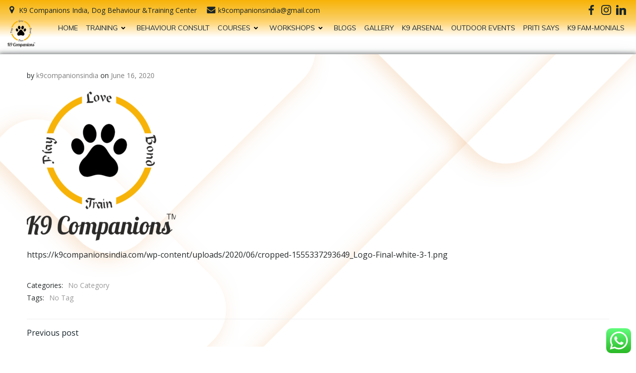

--- FILE ---
content_type: text/html; charset=UTF-8
request_url: https://k9companionsindia.com/cropped-1555337293649_logo-final-white-3-1-png/
body_size: 77097
content:
<!DOCTYPE html>
<html dir="ltr" lang="en-GB" prefix="og: https://ogp.me/ns#">
<head>
    <meta charset="UTF-8">
    <meta name="viewport" content="width=device-width, initial-scale=1">
    <link rel="profile" href="http://gmpg.org/xfn/11">
    <title>cropped-1555337293649_Logo-Final-white-3-1.png | K9 Companions India</title>
	<style>img:is([sizes="auto" i], [sizes^="auto," i]) { contain-intrinsic-size: 3000px 1500px }</style>
	
		<!-- All in One SEO 4.9.2 - aioseo.com -->
	<meta name="description" content="https://k9companionsindia.com/wp-content/uploads/2020/06/cropped-1555337293649_Logo-Final-white-3-1.png" />
	<meta name="robots" content="max-image-preview:large" />
	<meta name="author" content="k9companionsindia"/>
	<link rel="canonical" href="https://k9companionsindia.com/cropped-1555337293649_logo-final-white-3-1-png/" />
	<meta name="generator" content="All in One SEO (AIOSEO) 4.9.2" />
		<meta property="og:locale" content="en_GB" />
		<meta property="og:site_name" content="K9 Companions India" />
		<meta property="og:type" content="article" />
		<meta property="og:title" content="cropped-1555337293649_Logo-Final-white-3-1.png | K9 Companions India" />
		<meta property="og:url" content="https://k9companionsindia.com/cropped-1555337293649_logo-final-white-3-1-png/" />
		<meta property="og:image" content="https://k9companionsindia.com/wp-content/uploads/2020/06/1555337293649_Logo-Final-white-3.png" />
		<meta property="og:image:secure_url" content="https://k9companionsindia.com/wp-content/uploads/2020/06/1555337293649_Logo-Final-white-3.png" />
		<meta property="og:image:width" content="1182" />
		<meta property="og:image:height" content="1165" />
		<meta property="article:published_time" content="2020-06-16T10:15:13+00:00" />
		<meta property="article:modified_time" content="2020-06-16T10:15:13+00:00" />
		<meta name="twitter:card" content="summary" />
		<meta name="twitter:title" content="cropped-1555337293649_Logo-Final-white-3-1.png | K9 Companions India" />
		<meta name="twitter:image" content="https://k9companionsindia.com/wp-content/uploads/2020/06/1555337293649_Logo-Final-white-3.png" />
		<script type="application/ld+json" class="aioseo-schema">
			{"@context":"https:\/\/schema.org","@graph":[{"@type":"BreadcrumbList","@id":"https:\/\/k9companionsindia.com\/cropped-1555337293649_logo-final-white-3-1-png\/#breadcrumblist","itemListElement":[{"@type":"ListItem","@id":"https:\/\/k9companionsindia.com#listItem","position":1,"name":"Home","item":"https:\/\/k9companionsindia.com","nextItem":{"@type":"ListItem","@id":"https:\/\/k9companionsindia.com\/cropped-1555337293649_logo-final-white-3-1-png\/#listItem","name":"cropped-1555337293649_Logo-Final-white-3-1.png"}},{"@type":"ListItem","@id":"https:\/\/k9companionsindia.com\/cropped-1555337293649_logo-final-white-3-1-png\/#listItem","position":2,"name":"cropped-1555337293649_Logo-Final-white-3-1.png","previousItem":{"@type":"ListItem","@id":"https:\/\/k9companionsindia.com#listItem","name":"Home"}}]},{"@type":"ItemPage","@id":"https:\/\/k9companionsindia.com\/cropped-1555337293649_logo-final-white-3-1-png\/#itempage","url":"https:\/\/k9companionsindia.com\/cropped-1555337293649_logo-final-white-3-1-png\/","name":"cropped-1555337293649_Logo-Final-white-3-1.png | K9 Companions India","description":"https:\/\/k9companionsindia.com\/wp-content\/uploads\/2020\/06\/cropped-1555337293649_Logo-Final-white-3-1.png","inLanguage":"en-GB","isPartOf":{"@id":"https:\/\/k9companionsindia.com\/#website"},"breadcrumb":{"@id":"https:\/\/k9companionsindia.com\/cropped-1555337293649_logo-final-white-3-1-png\/#breadcrumblist"},"author":{"@id":"https:\/\/k9companionsindia.com\/author\/k9companionsindia\/#author"},"creator":{"@id":"https:\/\/k9companionsindia.com\/author\/k9companionsindia\/#author"},"datePublished":"2020-06-16T15:45:13+05:30","dateModified":"2020-06-16T15:45:13+05:30"},{"@type":"Organization","@id":"https:\/\/k9companionsindia.com\/#organization","name":"K9 Companions India","description":"A Professional Canine Behaviourist","url":"https:\/\/k9companionsindia.com\/","telephone":"+919850504620","logo":{"@type":"ImageObject","url":"https:\/\/k9companionsindia.com\/wp-content\/uploads\/2020\/07\/1555337293649_Logo-Final-white-3-2-1.png","@id":"https:\/\/k9companionsindia.com\/cropped-1555337293649_logo-final-white-3-1-png\/#organizationLogo","width":1770,"height":1453},"image":{"@id":"https:\/\/k9companionsindia.com\/cropped-1555337293649_logo-final-white-3-1-png\/#organizationLogo"}},{"@type":"Person","@id":"https:\/\/k9companionsindia.com\/author\/k9companionsindia\/#author","url":"https:\/\/k9companionsindia.com\/author\/k9companionsindia\/","name":"k9companionsindia","image":{"@type":"ImageObject","@id":"https:\/\/k9companionsindia.com\/cropped-1555337293649_logo-final-white-3-1-png\/#authorImage","url":"https:\/\/secure.gravatar.com\/avatar\/d26e44ed80a70d7f82ac2445644a35f70c93f1f34f22f05c3fb1ca5029c9168d?s=96&d=mm&r=g","width":96,"height":96,"caption":"k9companionsindia"}},{"@type":"WebSite","@id":"https:\/\/k9companionsindia.com\/#website","url":"https:\/\/k9companionsindia.com\/","name":"K9 Companions India","description":"A Professional Canine Behaviourist","inLanguage":"en-GB","publisher":{"@id":"https:\/\/k9companionsindia.com\/#organization"}}]}
		</script>
		<!-- All in One SEO -->

<link rel='dns-prefetch' href='//fonts.googleapis.com' />
<link rel="alternate" type="application/rss+xml" title="K9 Companions India &raquo; Feed" href="https://k9companionsindia.com/feed/" />
<link rel="alternate" type="application/rss+xml" title="K9 Companions India &raquo; Comments Feed" href="https://k9companionsindia.com/comments/feed/" />
<link rel="alternate" type="application/rss+xml" title="K9 Companions India &raquo; cropped-1555337293649_Logo-Final-white-3-1.png Comments Feed" href="https://k9companionsindia.com/feed/?attachment_id=1927" />
<script type="text/javascript">
/* <![CDATA[ */
window._wpemojiSettings = {"baseUrl":"https:\/\/s.w.org\/images\/core\/emoji\/16.0.1\/72x72\/","ext":".png","svgUrl":"https:\/\/s.w.org\/images\/core\/emoji\/16.0.1\/svg\/","svgExt":".svg","source":{"concatemoji":"https:\/\/k9companionsindia.com\/wp-includes\/js\/wp-emoji-release.min.js?ver=6.8.3"}};
/*! This file is auto-generated */
!function(s,n){var o,i,e;function c(e){try{var t={supportTests:e,timestamp:(new Date).valueOf()};sessionStorage.setItem(o,JSON.stringify(t))}catch(e){}}function p(e,t,n){e.clearRect(0,0,e.canvas.width,e.canvas.height),e.fillText(t,0,0);var t=new Uint32Array(e.getImageData(0,0,e.canvas.width,e.canvas.height).data),a=(e.clearRect(0,0,e.canvas.width,e.canvas.height),e.fillText(n,0,0),new Uint32Array(e.getImageData(0,0,e.canvas.width,e.canvas.height).data));return t.every(function(e,t){return e===a[t]})}function u(e,t){e.clearRect(0,0,e.canvas.width,e.canvas.height),e.fillText(t,0,0);for(var n=e.getImageData(16,16,1,1),a=0;a<n.data.length;a++)if(0!==n.data[a])return!1;return!0}function f(e,t,n,a){switch(t){case"flag":return n(e,"\ud83c\udff3\ufe0f\u200d\u26a7\ufe0f","\ud83c\udff3\ufe0f\u200b\u26a7\ufe0f")?!1:!n(e,"\ud83c\udde8\ud83c\uddf6","\ud83c\udde8\u200b\ud83c\uddf6")&&!n(e,"\ud83c\udff4\udb40\udc67\udb40\udc62\udb40\udc65\udb40\udc6e\udb40\udc67\udb40\udc7f","\ud83c\udff4\u200b\udb40\udc67\u200b\udb40\udc62\u200b\udb40\udc65\u200b\udb40\udc6e\u200b\udb40\udc67\u200b\udb40\udc7f");case"emoji":return!a(e,"\ud83e\udedf")}return!1}function g(e,t,n,a){var r="undefined"!=typeof WorkerGlobalScope&&self instanceof WorkerGlobalScope?new OffscreenCanvas(300,150):s.createElement("canvas"),o=r.getContext("2d",{willReadFrequently:!0}),i=(o.textBaseline="top",o.font="600 32px Arial",{});return e.forEach(function(e){i[e]=t(o,e,n,a)}),i}function t(e){var t=s.createElement("script");t.src=e,t.defer=!0,s.head.appendChild(t)}"undefined"!=typeof Promise&&(o="wpEmojiSettingsSupports",i=["flag","emoji"],n.supports={everything:!0,everythingExceptFlag:!0},e=new Promise(function(e){s.addEventListener("DOMContentLoaded",e,{once:!0})}),new Promise(function(t){var n=function(){try{var e=JSON.parse(sessionStorage.getItem(o));if("object"==typeof e&&"number"==typeof e.timestamp&&(new Date).valueOf()<e.timestamp+604800&&"object"==typeof e.supportTests)return e.supportTests}catch(e){}return null}();if(!n){if("undefined"!=typeof Worker&&"undefined"!=typeof OffscreenCanvas&&"undefined"!=typeof URL&&URL.createObjectURL&&"undefined"!=typeof Blob)try{var e="postMessage("+g.toString()+"("+[JSON.stringify(i),f.toString(),p.toString(),u.toString()].join(",")+"));",a=new Blob([e],{type:"text/javascript"}),r=new Worker(URL.createObjectURL(a),{name:"wpTestEmojiSupports"});return void(r.onmessage=function(e){c(n=e.data),r.terminate(),t(n)})}catch(e){}c(n=g(i,f,p,u))}t(n)}).then(function(e){for(var t in e)n.supports[t]=e[t],n.supports.everything=n.supports.everything&&n.supports[t],"flag"!==t&&(n.supports.everythingExceptFlag=n.supports.everythingExceptFlag&&n.supports[t]);n.supports.everythingExceptFlag=n.supports.everythingExceptFlag&&!n.supports.flag,n.DOMReady=!1,n.readyCallback=function(){n.DOMReady=!0}}).then(function(){return e}).then(function(){var e;n.supports.everything||(n.readyCallback(),(e=n.source||{}).concatemoji?t(e.concatemoji):e.wpemoji&&e.twemoji&&(t(e.twemoji),t(e.wpemoji)))}))}((window,document),window._wpemojiSettings);
/* ]]> */
</script>
<link rel='stylesheet' id='extend-builder-css-css' href='https://k9companionsindia.com/wp-content/plugins/colibri-page-builder-pro/extend-builder/assets/static/css/theme.css?ver=1.0.247-pro' type='text/css' media='all' />
<style id='extend-builder-css-inline-css' type='text/css'>
/* page css */
/* part css : theme-shapes */
.colibri-shape-circles {
background-image:url('https://k9companionsindia.com/wp-content/themes/colibri-wp/resources/images/header-shapes/circles.png')
}
.colibri-shape-10degree-stripes {
background-image:url('https://k9companionsindia.com/wp-content/themes/colibri-wp/resources/images/header-shapes/10degree-stripes.png')
}
.colibri-shape-rounded-squares-blue {
background-image:url('https://k9companionsindia.com/wp-content/themes/colibri-wp/resources/images/header-shapes/rounded-squares-blue.png')
}
.colibri-shape-many-rounded-squares-blue {
background-image:url('https://k9companionsindia.com/wp-content/themes/colibri-wp/resources/images/header-shapes/many-rounded-squares-blue.png')
}
.colibri-shape-two-circles {
background-image:url('https://k9companionsindia.com/wp-content/themes/colibri-wp/resources/images/header-shapes/two-circles.png')
}
.colibri-shape-circles-2 {
background-image:url('https://k9companionsindia.com/wp-content/themes/colibri-wp/resources/images/header-shapes/circles-2.png')
}
.colibri-shape-circles-3 {
background-image:url('https://k9companionsindia.com/wp-content/themes/colibri-wp/resources/images/header-shapes/circles-3.png')
}
.colibri-shape-circles-gradient {
background-image:url('https://k9companionsindia.com/wp-content/themes/colibri-wp/resources/images/header-shapes/circles-gradient.png')
}
.colibri-shape-circles-white-gradient {
background-image:url('https://k9companionsindia.com/wp-content/themes/colibri-wp/resources/images/header-shapes/circles-white-gradient.png')
}
.colibri-shape-waves {
background-image:url('https://k9companionsindia.com/wp-content/themes/colibri-wp/resources/images/header-shapes/waves.png')
}
.colibri-shape-waves-inverted {
background-image:url('https://k9companionsindia.com/wp-content/themes/colibri-wp/resources/images/header-shapes/waves-inverted.png')
}
.colibri-shape-dots {
background-image:url('https://k9companionsindia.com/wp-content/themes/colibri-wp/resources/images/header-shapes/dots.png')
}
.colibri-shape-left-tilted-lines {
background-image:url('https://k9companionsindia.com/wp-content/themes/colibri-wp/resources/images/header-shapes/left-tilted-lines.png')
}
.colibri-shape-right-tilted-lines {
background-image:url('https://k9companionsindia.com/wp-content/themes/colibri-wp/resources/images/header-shapes/right-tilted-lines.png')
}
.colibri-shape-right-tilted-strips {
background-image:url('https://k9companionsindia.com/wp-content/themes/colibri-wp/resources/images/header-shapes/right-tilted-strips.png')
}
/* part css : theme */

.h-y-container > *:not(:last-child), .h-x-container-inner > * {
  margin-bottom: 20px;
}
.h-x-container-inner, .h-column__content > .h-x-container > *:last-child {
  margin-bottom: -20px;
}
.h-x-container-inner > * {
  padding-left: 10px;
  padding-right: 10px;
}
.h-x-container-inner {
  margin-left: -10px;
  margin-right: -10px;
}
[class*=style-], [class*=local-style-], .h-global-transition, .h-global-transition-all, .h-global-transition-all * {
  transition-duration: 2.3s;
}
.wp-block-button .wp-block-button__link:not(.has-background),.wp-block-file .wp-block-file__button {
  background-color: #03a9f4;
  background-image: none;
}
.wp-block-button .wp-block-button__link:not(.has-background):hover,.wp-block-button .wp-block-button__link:not(.has-background):focus,.wp-block-button .wp-block-button__link:not(.has-background):active,.wp-block-file .wp-block-file__button:hover,.wp-block-file .wp-block-file__button:focus,.wp-block-file .wp-block-file__button:active {
  background-color: rgb(2, 110, 159);
  background-image: none;
}
.wp-block-button.is-style-outline .wp-block-button__link:not(.has-background) {
  color: #03a9f4;
  background-color: transparent;
  background-image: none;
  border-top-width: 2px;
  border-top-color: #03a9f4;
  border-top-style: solid;
  border-right-width: 2px;
  border-right-color: #03a9f4;
  border-right-style: solid;
  border-bottom-width: 2px;
  border-bottom-color: #03a9f4;
  border-bottom-style: solid;
  border-left-width: 2px;
  border-left-color: #03a9f4;
  border-left-style: solid;
}
.wp-block-button.is-style-outline .wp-block-button__link:not(.has-background):hover,.wp-block-button.is-style-outline .wp-block-button__link:not(.has-background):focus,.wp-block-button.is-style-outline .wp-block-button__link:not(.has-background):active {
  color: #fff;
  background-color: #03a9f4;
  background-image: none;
}
.has-background-color,*[class^="wp-block-"].is-style-solid-color {
  background-color: #03a9f4;
  background-image: none;
}
.has-colibri-color-1-background-color {
  background-color: #03a9f4;
  background-image: none;
}
.wp-block-button .wp-block-button__link.has-colibri-color-1-background-color {
  background-color: #03a9f4;
  background-image: none;
}
.wp-block-button .wp-block-button__link.has-colibri-color-1-background-color:hover,.wp-block-button .wp-block-button__link.has-colibri-color-1-background-color:focus,.wp-block-button .wp-block-button__link.has-colibri-color-1-background-color:active {
  background-color: rgb(2, 110, 159);
  background-image: none;
}
.wp-block-button.is-style-outline .wp-block-button__link.has-colibri-color-1-background-color {
  color: #03a9f4;
  background-color: transparent;
  background-image: none;
  border-top-width: 2px;
  border-top-color: #03a9f4;
  border-top-style: solid;
  border-right-width: 2px;
  border-right-color: #03a9f4;
  border-right-style: solid;
  border-bottom-width: 2px;
  border-bottom-color: #03a9f4;
  border-bottom-style: solid;
  border-left-width: 2px;
  border-left-color: #03a9f4;
  border-left-style: solid;
}
.wp-block-button.is-style-outline .wp-block-button__link.has-colibri-color-1-background-color:hover,.wp-block-button.is-style-outline .wp-block-button__link.has-colibri-color-1-background-color:focus,.wp-block-button.is-style-outline .wp-block-button__link.has-colibri-color-1-background-color:active {
  color: #fff;
  background-color: #03a9f4;
  background-image: none;
}
*[class^="wp-block-"].has-colibri-color-1-background-color,*[class^="wp-block-"] .has-colibri-color-1-background-color,*[class^="wp-block-"].is-style-solid-color.has-colibri-color-1-color,*[class^="wp-block-"].is-style-solid-color blockquote.has-colibri-color-1-color,*[class^="wp-block-"].is-style-solid-color blockquote.has-colibri-color-1-color p {
  background-color: #03a9f4;
  background-image: none;
}
.has-colibri-color-1-color {
  color: #03a9f4;
}
.has-colibri-color-2-background-color {
  background-color: #f79007;
  background-image: none;
}
.wp-block-button .wp-block-button__link.has-colibri-color-2-background-color {
  background-color: #f79007;
  background-image: none;
}
.wp-block-button .wp-block-button__link.has-colibri-color-2-background-color:hover,.wp-block-button .wp-block-button__link.has-colibri-color-2-background-color:focus,.wp-block-button .wp-block-button__link.has-colibri-color-2-background-color:active {
  background-color: rgb(162, 94, 5);
  background-image: none;
}
.wp-block-button.is-style-outline .wp-block-button__link.has-colibri-color-2-background-color {
  color: #f79007;
  background-color: transparent;
  background-image: none;
  border-top-width: 2px;
  border-top-color: #f79007;
  border-top-style: solid;
  border-right-width: 2px;
  border-right-color: #f79007;
  border-right-style: solid;
  border-bottom-width: 2px;
  border-bottom-color: #f79007;
  border-bottom-style: solid;
  border-left-width: 2px;
  border-left-color: #f79007;
  border-left-style: solid;
}
.wp-block-button.is-style-outline .wp-block-button__link.has-colibri-color-2-background-color:hover,.wp-block-button.is-style-outline .wp-block-button__link.has-colibri-color-2-background-color:focus,.wp-block-button.is-style-outline .wp-block-button__link.has-colibri-color-2-background-color:active {
  color: #fff;
  background-color: #f79007;
  background-image: none;
}
*[class^="wp-block-"].has-colibri-color-2-background-color,*[class^="wp-block-"] .has-colibri-color-2-background-color,*[class^="wp-block-"].is-style-solid-color.has-colibri-color-2-color,*[class^="wp-block-"].is-style-solid-color blockquote.has-colibri-color-2-color,*[class^="wp-block-"].is-style-solid-color blockquote.has-colibri-color-2-color p {
  background-color: #f79007;
  background-image: none;
}
.has-colibri-color-2-color {
  color: #f79007;
}
.has-colibri-color-3-background-color {
  background-color: #00bf87;
  background-image: none;
}
.wp-block-button .wp-block-button__link.has-colibri-color-3-background-color {
  background-color: #00bf87;
  background-image: none;
}
.wp-block-button .wp-block-button__link.has-colibri-color-3-background-color:hover,.wp-block-button .wp-block-button__link.has-colibri-color-3-background-color:focus,.wp-block-button .wp-block-button__link.has-colibri-color-3-background-color:active {
  background-color: rgb(0, 106, 75);
  background-image: none;
}
.wp-block-button.is-style-outline .wp-block-button__link.has-colibri-color-3-background-color {
  color: #00bf87;
  background-color: transparent;
  background-image: none;
  border-top-width: 2px;
  border-top-color: #00bf87;
  border-top-style: solid;
  border-right-width: 2px;
  border-right-color: #00bf87;
  border-right-style: solid;
  border-bottom-width: 2px;
  border-bottom-color: #00bf87;
  border-bottom-style: solid;
  border-left-width: 2px;
  border-left-color: #00bf87;
  border-left-style: solid;
}
.wp-block-button.is-style-outline .wp-block-button__link.has-colibri-color-3-background-color:hover,.wp-block-button.is-style-outline .wp-block-button__link.has-colibri-color-3-background-color:focus,.wp-block-button.is-style-outline .wp-block-button__link.has-colibri-color-3-background-color:active {
  color: #fff;
  background-color: #00bf87;
  background-image: none;
}
*[class^="wp-block-"].has-colibri-color-3-background-color,*[class^="wp-block-"] .has-colibri-color-3-background-color,*[class^="wp-block-"].is-style-solid-color.has-colibri-color-3-color,*[class^="wp-block-"].is-style-solid-color blockquote.has-colibri-color-3-color,*[class^="wp-block-"].is-style-solid-color blockquote.has-colibri-color-3-color p {
  background-color: #00bf87;
  background-image: none;
}
.has-colibri-color-3-color {
  color: #00bf87;
}
.has-colibri-color-4-background-color {
  background-color: #6632ff;
  background-image: none;
}
.wp-block-button .wp-block-button__link.has-colibri-color-4-background-color {
  background-color: #6632ff;
  background-image: none;
}
.wp-block-button .wp-block-button__link.has-colibri-color-4-background-color:hover,.wp-block-button .wp-block-button__link.has-colibri-color-4-background-color:focus,.wp-block-button .wp-block-button__link.has-colibri-color-4-background-color:active {
  background-color: rgb(68, 33, 170);
  background-image: none;
}
.wp-block-button.is-style-outline .wp-block-button__link.has-colibri-color-4-background-color {
  color: #6632ff;
  background-color: transparent;
  background-image: none;
  border-top-width: 2px;
  border-top-color: #6632ff;
  border-top-style: solid;
  border-right-width: 2px;
  border-right-color: #6632ff;
  border-right-style: solid;
  border-bottom-width: 2px;
  border-bottom-color: #6632ff;
  border-bottom-style: solid;
  border-left-width: 2px;
  border-left-color: #6632ff;
  border-left-style: solid;
}
.wp-block-button.is-style-outline .wp-block-button__link.has-colibri-color-4-background-color:hover,.wp-block-button.is-style-outline .wp-block-button__link.has-colibri-color-4-background-color:focus,.wp-block-button.is-style-outline .wp-block-button__link.has-colibri-color-4-background-color:active {
  color: #fff;
  background-color: #6632ff;
  background-image: none;
}
*[class^="wp-block-"].has-colibri-color-4-background-color,*[class^="wp-block-"] .has-colibri-color-4-background-color,*[class^="wp-block-"].is-style-solid-color.has-colibri-color-4-color,*[class^="wp-block-"].is-style-solid-color blockquote.has-colibri-color-4-color,*[class^="wp-block-"].is-style-solid-color blockquote.has-colibri-color-4-color p {
  background-color: #6632ff;
  background-image: none;
}
.has-colibri-color-4-color {
  color: #6632ff;
}
.has-colibri-color-5-background-color {
  background-color: #FFFFFF;
  background-image: none;
}
.wp-block-button .wp-block-button__link.has-colibri-color-5-background-color {
  background-color: #FFFFFF;
  background-image: none;
}
.wp-block-button .wp-block-button__link.has-colibri-color-5-background-color:hover,.wp-block-button .wp-block-button__link.has-colibri-color-5-background-color:focus,.wp-block-button .wp-block-button__link.has-colibri-color-5-background-color:active {
  background-color: rgb(102, 102, 102);
  background-image: none;
}
.wp-block-button.is-style-outline .wp-block-button__link.has-colibri-color-5-background-color {
  color: #FFFFFF;
  background-color: transparent;
  background-image: none;
  border-top-width: 2px;
  border-top-color: #FFFFFF;
  border-top-style: solid;
  border-right-width: 2px;
  border-right-color: #FFFFFF;
  border-right-style: solid;
  border-bottom-width: 2px;
  border-bottom-color: #FFFFFF;
  border-bottom-style: solid;
  border-left-width: 2px;
  border-left-color: #FFFFFF;
  border-left-style: solid;
}
.wp-block-button.is-style-outline .wp-block-button__link.has-colibri-color-5-background-color:hover,.wp-block-button.is-style-outline .wp-block-button__link.has-colibri-color-5-background-color:focus,.wp-block-button.is-style-outline .wp-block-button__link.has-colibri-color-5-background-color:active {
  color: #fff;
  background-color: #FFFFFF;
  background-image: none;
}
*[class^="wp-block-"].has-colibri-color-5-background-color,*[class^="wp-block-"] .has-colibri-color-5-background-color,*[class^="wp-block-"].is-style-solid-color.has-colibri-color-5-color,*[class^="wp-block-"].is-style-solid-color blockquote.has-colibri-color-5-color,*[class^="wp-block-"].is-style-solid-color blockquote.has-colibri-color-5-color p {
  background-color: #FFFFFF;
  background-image: none;
}
.has-colibri-color-5-color {
  color: #FFFFFF;
}
.has-colibri-color-6-background-color {
  background-color: #17252a;
  background-image: none;
}
.wp-block-button .wp-block-button__link.has-colibri-color-6-background-color {
  background-color: #17252a;
  background-image: none;
}
.wp-block-button .wp-block-button__link.has-colibri-color-6-background-color:hover,.wp-block-button .wp-block-button__link.has-colibri-color-6-background-color:focus,.wp-block-button .wp-block-button__link.has-colibri-color-6-background-color:active {
  background-color: rgb(23, 37, 42);
  background-image: none;
}
.wp-block-button.is-style-outline .wp-block-button__link.has-colibri-color-6-background-color {
  color: #17252a;
  background-color: transparent;
  background-image: none;
  border-top-width: 2px;
  border-top-color: #17252a;
  border-top-style: solid;
  border-right-width: 2px;
  border-right-color: #17252a;
  border-right-style: solid;
  border-bottom-width: 2px;
  border-bottom-color: #17252a;
  border-bottom-style: solid;
  border-left-width: 2px;
  border-left-color: #17252a;
  border-left-style: solid;
}
.wp-block-button.is-style-outline .wp-block-button__link.has-colibri-color-6-background-color:hover,.wp-block-button.is-style-outline .wp-block-button__link.has-colibri-color-6-background-color:focus,.wp-block-button.is-style-outline .wp-block-button__link.has-colibri-color-6-background-color:active {
  color: #fff;
  background-color: #17252a;
  background-image: none;
}
*[class^="wp-block-"].has-colibri-color-6-background-color,*[class^="wp-block-"] .has-colibri-color-6-background-color,*[class^="wp-block-"].is-style-solid-color.has-colibri-color-6-color,*[class^="wp-block-"].is-style-solid-color blockquote.has-colibri-color-6-color,*[class^="wp-block-"].is-style-solid-color blockquote.has-colibri-color-6-color p {
  background-color: #17252a;
  background-image: none;
}
.has-colibri-color-6-color {
  color: #17252a;
}
#colibri .woocommerce-store-notice,#colibri.woocommerce .content .h-section input[type=submit],#colibri.woocommerce-page  .content .h-section  input[type=button],#colibri.woocommerce .content .h-section  input[type=button],#colibri.woocommerce-page  .content .h-section .button,#colibri.woocommerce .content .h-section .button,#colibri.woocommerce-page  .content .h-section  a.button,#colibri.woocommerce .content .h-section  a.button,#colibri.woocommerce-page  .content .h-section button.button,#colibri.woocommerce .content .h-section button.button,#colibri.woocommerce-page  .content .h-section input.button,#colibri.woocommerce .content .h-section input.button,#colibri.woocommerce-page  .content .h-section input#submit,#colibri.woocommerce .content .h-section input#submit,#colibri.woocommerce-page  .content .h-section a.added_to_cart,#colibri.woocommerce .content .h-section a.added_to_cart,#colibri.woocommerce-page  .content .h-section .ui-slider-range,#colibri.woocommerce .content .h-section .ui-slider-range,#colibri.woocommerce-page  .content .h-section .ui-slider-handle,#colibri.woocommerce .content .h-section .ui-slider-handle {
  background-color: #03a9f4;
  background-image: none;
  border-top-width: 0px;
  border-top-color: #03a9f4;
  border-top-style: solid;
  border-right-width: 0px;
  border-right-color: #03a9f4;
  border-right-style: solid;
  border-bottom-width: 0px;
  border-bottom-color: #03a9f4;
  border-bottom-style: solid;
  border-left-width: 0px;
  border-left-color: #03a9f4;
  border-left-style: solid;
}
#colibri .woocommerce-store-notice:hover,#colibri .woocommerce-store-notice:focus,#colibri .woocommerce-store-notice:active,#colibri.woocommerce .content .h-section input[type=submit]:hover,#colibri.woocommerce .content .h-section input[type=submit]:focus,#colibri.woocommerce .content .h-section input[type=submit]:active,#colibri.woocommerce-page  .content .h-section  input[type=button]:hover,#colibri.woocommerce-page  .content .h-section  input[type=button]:focus,#colibri.woocommerce-page  .content .h-section  input[type=button]:active,#colibri.woocommerce .content .h-section  input[type=button]:hover,#colibri.woocommerce .content .h-section  input[type=button]:focus,#colibri.woocommerce .content .h-section  input[type=button]:active,#colibri.woocommerce-page  .content .h-section .button:hover,#colibri.woocommerce-page  .content .h-section .button:focus,#colibri.woocommerce-page  .content .h-section .button:active,#colibri.woocommerce .content .h-section .button:hover,#colibri.woocommerce .content .h-section .button:focus,#colibri.woocommerce .content .h-section .button:active,#colibri.woocommerce-page  .content .h-section  a.button:hover,#colibri.woocommerce-page  .content .h-section  a.button:focus,#colibri.woocommerce-page  .content .h-section  a.button:active,#colibri.woocommerce .content .h-section  a.button:hover,#colibri.woocommerce .content .h-section  a.button:focus,#colibri.woocommerce .content .h-section  a.button:active,#colibri.woocommerce-page  .content .h-section button.button:hover,#colibri.woocommerce-page  .content .h-section button.button:focus,#colibri.woocommerce-page  .content .h-section button.button:active,#colibri.woocommerce .content .h-section button.button:hover,#colibri.woocommerce .content .h-section button.button:focus,#colibri.woocommerce .content .h-section button.button:active,#colibri.woocommerce-page  .content .h-section input.button:hover,#colibri.woocommerce-page  .content .h-section input.button:focus,#colibri.woocommerce-page  .content .h-section input.button:active,#colibri.woocommerce .content .h-section input.button:hover,#colibri.woocommerce .content .h-section input.button:focus,#colibri.woocommerce .content .h-section input.button:active,#colibri.woocommerce-page  .content .h-section input#submit:hover,#colibri.woocommerce-page  .content .h-section input#submit:focus,#colibri.woocommerce-page  .content .h-section input#submit:active,#colibri.woocommerce .content .h-section input#submit:hover,#colibri.woocommerce .content .h-section input#submit:focus,#colibri.woocommerce .content .h-section input#submit:active,#colibri.woocommerce-page  .content .h-section a.added_to_cart:hover,#colibri.woocommerce-page  .content .h-section a.added_to_cart:focus,#colibri.woocommerce-page  .content .h-section a.added_to_cart:active,#colibri.woocommerce .content .h-section a.added_to_cart:hover,#colibri.woocommerce .content .h-section a.added_to_cart:focus,#colibri.woocommerce .content .h-section a.added_to_cart:active,#colibri.woocommerce-page  .content .h-section .ui-slider-range:hover,#colibri.woocommerce-page  .content .h-section .ui-slider-range:focus,#colibri.woocommerce-page  .content .h-section .ui-slider-range:active,#colibri.woocommerce .content .h-section .ui-slider-range:hover,#colibri.woocommerce .content .h-section .ui-slider-range:focus,#colibri.woocommerce .content .h-section .ui-slider-range:active,#colibri.woocommerce-page  .content .h-section .ui-slider-handle:hover,#colibri.woocommerce-page  .content .h-section .ui-slider-handle:focus,#colibri.woocommerce-page  .content .h-section .ui-slider-handle:active,#colibri.woocommerce .content .h-section .ui-slider-handle:hover,#colibri.woocommerce .content .h-section .ui-slider-handle:focus,#colibri.woocommerce .content .h-section .ui-slider-handle:active {
  background-color: rgb(2, 110, 159);
  background-image: none;
  border-top-width: 0px;
  border-top-color: rgb(2, 110, 159);
  border-top-style: solid;
  border-right-width: 0px;
  border-right-color: rgb(2, 110, 159);
  border-right-style: solid;
  border-bottom-width: 0px;
  border-bottom-color: rgb(2, 110, 159);
  border-bottom-style: solid;
  border-left-width: 0px;
  border-left-color: rgb(2, 110, 159);
  border-left-style: solid;
}
#colibri.woocommerce-page  .content .h-section .star-rating::before,#colibri.woocommerce .content .h-section .star-rating::before,#colibri.woocommerce-page  .content .h-section .star-rating span::before,#colibri.woocommerce .content .h-section .star-rating span::before {
  color: #03a9f4;
}
#colibri.woocommerce-page  .content .h-section .price,#colibri.woocommerce .content .h-section .price {
  color: #03a9f4;
}
#colibri.woocommerce-page  .content .h-section .price del,#colibri.woocommerce .content .h-section .price del {
  color: rgb(84, 194, 244);
}
#colibri.woocommerce-page  .content .h-section .onsale,#colibri.woocommerce .content .h-section .onsale {
  background-color: #03a9f4;
  background-image: none;
}
#colibri.woocommerce-page  .content .h-section .onsale:hover,#colibri.woocommerce-page  .content .h-section .onsale:focus,#colibri.woocommerce-page  .content .h-section .onsale:active,#colibri.woocommerce .content .h-section .onsale:hover,#colibri.woocommerce .content .h-section .onsale:focus,#colibri.woocommerce .content .h-section .onsale:active {
  background-color: rgb(2, 110, 159);
  background-image: none;
}
#colibri.woocommerce ul.products li.product h2:hover {
  color: #03a9f4;
}
#colibri.woocommerce-page  .content .h-section .woocommerce-pagination .page-numbers.current,#colibri.woocommerce .content .h-section .woocommerce-pagination .page-numbers.current,#colibri.woocommerce-page  .content .h-section .woocommerce-pagination a.page-numbers:hover,#colibri.woocommerce .content .h-section .woocommerce-pagination a.page-numbers:hover {
  background-color: #03a9f4;
  background-image: none;
}
#colibri.woocommerce-page  .content .h-section .comment-form-rating .stars a,#colibri.woocommerce .content .h-section .comment-form-rating .stars a {
  color: #03a9f4;
}
.h-section-global-spacing {
  padding-top: 90px;
  padding-bottom: 90px;
}
#colibri .colibri-language-switcher {
  background-color: white;
  background-image: none;
  top: 80px;
  border-top-width: 0px;
  border-top-style: none;
  border-top-left-radius: 4px;
  border-top-right-radius: 0px;
  border-right-width: 0px;
  border-right-style: none;
  border-bottom-width: 0px;
  border-bottom-style: none;
  border-bottom-left-radius: 4px;
  border-bottom-right-radius: 0px;
  border-left-width: 0px;
  border-left-style: none;
}
#colibri .colibri-language-switcher .lang-item {
  padding-top: 14px;
  padding-right: 18px;
  padding-bottom: 14px;
  padding-left: 18px;
}
body {
  font-family: Open Sans;
  font-weight: 400;
  font-size: 16px;
  line-height: 1.6;
  color: rgb(70, 112, 127);
}
body a {
  font-family: Open Sans;
  font-weight: 400;
  text-decoration: none;
  font-size: 1em;
  line-height: 1.5;
  color: #03a9f4;
}
body p {
  margin-bottom: 16px;
  font-family: Open Sans;
  font-weight: 400;
  font-size: 16px;
  line-height: 1.6;
  color: rgb(70, 112, 127);
}
body .h-lead p {
  margin-bottom: 16px;
  font-family: Open Sans;
  font-weight: 300;
  font-size: 1.25em;
  line-height: 1.5;
  color: rgb(37, 41, 42);
}
body blockquote p {
  margin-bottom: 16px;
  font-family: Open Sans;
  font-weight: 400;
  font-size: 16px;
  line-height: 1.6;
  color: rgb(70, 112, 127);
}
body h1 {
  margin-bottom: 16px;
  font-family: Open Sans;
  font-weight: 300;
  font-size: 3.375em;
  line-height: 1.26;
  color: rgb(23, 37, 42);
}
body h2 {
  margin-bottom: 16px;
  font-family: Open Sans;
  font-weight: 300;
  font-size: 2.625em;
  line-height: 1.143;
  color: rgb(23, 37, 42);
}
body h3 {
  margin-bottom: 16px;
  font-family: Open Sans;
  font-weight: 300;
  font-size: 2.25em;
  line-height: 1.25;
  color: rgb(23, 37, 42);
}
body h4 {
  margin-bottom: 16px;
  font-family: Open Sans;
  font-weight: 600;
  font-size: 1.25em;
  line-height: 1.6;
  color: rgb(23, 37, 42);
}
body h5 {
  margin-bottom: 16px;
  font-family: Open Sans;
  font-weight: 600;
  font-size: 1.125em;
  line-height: 1.55;
  color: rgb(23, 37, 42);
}
body h6 {
  margin-bottom: 16px;
  font-family: Open Sans;
  font-weight: 600;
  font-size: 1em;
  line-height: 1.6;
  color: rgb(23, 37, 42);
}
 .content.colibri-main-content-single .main-section,.content.colibri-main-content-archive .main-section {
  padding-top: 0px;
  padding-bottom: 42px;
  background-color: unset;
  background-image: none;
}
 .content.colibri-main-content-single .main-section .main-row,.content.colibri-main-content-archive .main-section .main-row {
  box-shadow: 0px 0px 10px 2px rgba(0,0,0,0.5) ;
}
 .content.colibri-main-content-single .main-section .colibri-sidebar.blog-sidebar-right,.content.colibri-main-content-archive .main-section .colibri-sidebar.blog-sidebar-right {
  width: 25% ;
  flex: 0 0 auto;
  -ms-flex: 0 0 auto;
  max-width: 25%;
}


@media (min-width: 768px) and (max-width: 1023px){
.h-section-global-spacing {
  padding-top: 60px;
  padding-bottom: 60px;
}
 .content.colibri-main-content-single .main-section .colibri-sidebar.blog-sidebar-right,.content.colibri-main-content-archive .main-section .colibri-sidebar.blog-sidebar-right {
  width: 33.33% ;
  flex: 0 0 auto;
  -ms-flex: 0 0 auto;
  max-width: 33.33%;
}

}

@media (max-width: 767px){
.h-section-global-spacing {
  padding-top: 0px;
  padding-bottom: 0px;
}
.h-y-container > *:not(:last-child), .h-x-container-inner > * {
  margin-bottom: 18px;
}
.h-x-container-inner, .h-column__content > .h-x-container > *:last-child {
  margin-bottom: -18px;
}
.h-x-container-inner > * {
  padding-left: 9px;
  padding-right: 9px;
}
.h-x-container-inner {
  margin-left: -9px;
  margin-right: -9px;
}
 .content.colibri-main-content-single .main-section .colibri-sidebar.blog-sidebar-right,.content.colibri-main-content-archive .main-section .colibri-sidebar.blog-sidebar-right {
  width: 100% ;
  flex: 0 0 auto;
  -ms-flex: 0 0 auto;
  max-width: 100%;
}
body {
  font-family: Muli;
  font-weight: 400;
  color: rgb(9, 33, 42);
}
body p {
  font-family: Muli;
  font-weight: 400;
  color: rgb(9, 33, 42);
}

}
/* part css : page */
#colibri .style-35 {
  animation-duration: 0.5s;
  padding-top: 0px;
  padding-right: 15px;
  padding-bottom: 0px;
  padding-left: 15px;
  background-position: center center;
  background-size: cover;
  background-image: linear-gradient(0deg,  rgba(0,0,0,0) 37%, rgb(255, 207, 103) 100%);
  background-attachment: scroll;
  background-repeat: no-repeat;
}
#colibri .h-navigation_sticky .style-35,#colibri .h-navigation_sticky.style-35 {
  background-color: #FFFFFF;
  background-image: none;
  padding-top: 10px;
  padding-bottom: 10px;
  box-shadow: 0px 0px 4px 0px rgba(0,0,0,0.5) ;
}
#colibri .style-36 {
  background-color: rgba(0,0,0,0);
  background-image: none;
}
.style-37 > .h-y-container > *:not(:last-child) {
  margin-bottom: 15px;
}
#colibri .style-37 {
  text-align: left;
  height: auto;
  min-height: unset;
  margin-right: 11px;
}
#colibri .h-navigation_sticky .style-37,#colibri .h-navigation_sticky.style-37 {
  background-color: #FFFFFF;
  background-image: none;
  text-align: left;
}
#colibri .style-38-image {
  max-height: 55px;
}
#colibri .style-38 a,#colibri .style-38  .logo-text {
  color: #ffffff;
  font-family: Italianno;
  font-weight: 400;
  text-decoration: none;
  font-size: 38px;
  line-height: 1;
  letter-spacing: 1px;
}
#colibri .style-38 .logo-text {
  color: rgb(8, 8, 8);
}
#colibri .h-navigation_sticky .style-38-image,#colibri .h-navigation_sticky.style-38-image {
  max-height: 70px;
}
#colibri .h-navigation_sticky .style-38 a,#colibri .h-navigation_sticky .style-38  .logo-text,#colibri .h-navigation_sticky.style-38 a,#colibri .h-navigation_sticky.style-38  .logo-text {
  color: #000000;
  text-decoration: none;
}
.style-41 > .h-y-container > *:not(:last-child) {
  margin-bottom: 22px;
}
#colibri .style-41 {
  text-align: center;
  height: auto;
  min-height: unset;
  background-color: rgba(0,0,0,0);
  background-image: none;
  color: rgb(9, 33, 42);
}
#colibri .style-41 p {
  color: rgb(9, 33, 42);
}
#colibri .h-navigation_sticky .style-41,#colibri .h-navigation_sticky.style-41 {
  background-color: #FFFFFF;
  background-image: none;
}
#colibri .style-42 >  div > .colibri-menu-container > ul.colibri-menu {
  justify-content: flex-end;
}
#colibri .style-42 >  div > .colibri-menu-container > ul.colibri-menu > li {
  margin-top: 0px;
  margin-right: 8px;
  margin-bottom: 0px;
  margin-left: 8px;
  padding-top: 9px;
  padding-right: 0px;
  padding-bottom: 9px;
  padding-left: 0px;
}
#colibri .style-42 >  div > .colibri-menu-container > ul.colibri-menu > li.current_page_item,#colibri .style-42  >  div > .colibri-menu-container > ul.colibri-menu > li.current_page_item:hover {
  margin-top: 0px;
  margin-right: 8px;
  margin-bottom: 0px;
  margin-left: 8px;
  padding-top: 9px;
  padding-right: 0px;
  padding-bottom: 9px;
  padding-left: 0px;
}
#colibri .style-42 >  div > .colibri-menu-container > ul.colibri-menu > li > a {
  font-family: Muli;
  font-weight: 400;
  text-transform: uppercase;
  font-size: 14px;
  line-height: 1em;
  letter-spacing: 0px;
  color: #17252a;
}
#colibri .style-42  >  div > .colibri-menu-container > ul.colibri-menu > li.hover  > a {
  color: rgb(96, 95, 95);
}
#colibri .style-42  >  div > .colibri-menu-container > ul.colibri-menu > li:hover > a,#colibri .style-42  >  div > .colibri-menu-container > ul.colibri-menu > li.hover  > a {
  color: rgb(96, 95, 95);
}
#colibri .style-42  >  div > .colibri-menu-container > ul.colibri-menu > li.current_page_item > a,#colibri .style-42  >  div > .colibri-menu-container > ul.colibri-menu > li.current_page_item > a:hover {
  font-family: Muli;
  font-weight: 400;
  text-transform: uppercase;
  font-size: 14px;
  line-height: 1em;
  letter-spacing: 0px;
  color: rgb(96, 97, 97);
}
#colibri .style-42 >  div > .colibri-menu-container > ul.colibri-menu li > ul {
  background-color: #ffffff;
  background-image: none;
  margin-right: 5px;
  margin-left: 5px;
  box-shadow: 0px 0px 5px 2px rgba(0, 0, 0, 0.04) ;
}
#colibri .style-42 >  div > .colibri-menu-container > ul.colibri-menu li > ul  li {
  padding-top: 10px;
  padding-right: 22px;
  padding-bottom: 10px;
  padding-left: 22px;
  border-top-width: 0px;
  border-top-style: none;
  border-right-width: 0px;
  border-right-style: none;
  border-bottom-width: 1px;
  border-bottom-color: rgba(128,128,128,.2);
  border-bottom-style: dotted;
  border-left-width: 0px;
  border-left-style: none;
  background-color: rgba(0,0,0,0);
  background-image: none;
}
#colibri .style-42  >  div > .colibri-menu-container > ul.colibri-menu li > ul > li.hover {
  background-color: rgb(247, 179, 7);
}
#colibri .style-42  >  div > .colibri-menu-container > ul.colibri-menu li > ul > li:hover,#colibri .style-42  >  div > .colibri-menu-container > ul.colibri-menu li > ul > li.hover {
  background-color: rgb(247, 179, 7);
}
#colibri .style-42 >  div > .colibri-menu-container > ul.colibri-menu li > ul li.current_page_item,#colibri .style-42  >  div > .colibri-menu-container > ul.colibri-menu li > ul > li.current_page_item:hover {
  padding-top: 10px;
  padding-right: 22px;
  padding-bottom: 10px;
  padding-left: 22px;
  border-top-width: 0px;
  border-top-style: none;
  border-right-width: 0px;
  border-right-style: none;
  border-bottom-width: 1px;
  border-bottom-color: rgba(128,128,128,.2);
  border-bottom-style: dotted;
  border-left-width: 0px;
  border-left-style: none;
  background-color: rgb(247, 179, 7);
  background-image: none;
}
#colibri .style-42 >  div > .colibri-menu-container > ul.colibri-menu li > ul > li > a {
  font-size: 14px;
  color: rgb(37, 41, 42);
}
#colibri .style-42  >  div > .colibri-menu-container > ul.colibri-menu li > ul > li.hover  > a {
  color: #17252a;
}
#colibri .style-42  >  div > .colibri-menu-container > ul.colibri-menu li > ul > li:hover > a,#colibri .style-42  >  div > .colibri-menu-container > ul.colibri-menu li > ul > li.hover  > a {
  color: #17252a;
}
#colibri .style-42 >  div > .colibri-menu-container > ul.colibri-menu li > ul > li.current_page_item > a,#colibri .style-42  >  div > .colibri-menu-container > ul.colibri-menu li > ul > li.current_page_item > a:hover {
  font-size: 14px;
  color: rgb(6, 6, 6);
}
#colibri .style-42 >  div > .colibri-menu-container > ul.colibri-menu.bordered-active-item > li::after,#colibri .style-42 
      ul.colibri-menu.bordered-active-item > li::before {
  background-color: #17252a;
  background-image: none;
  height: 1px;
}
#colibri .style-42 >  div > .colibri-menu-container > ul.colibri-menu.solid-active-item > li::after,#colibri .style-42 
      ul.colibri-menu.solid-active-item > li::before {
  background-color: white;
  background-image: none;
  border-top-width: 0px;
  border-top-style: none;
  border-top-left-radius: 0%;
  border-top-right-radius: 0%;
  border-right-width: 0px;
  border-right-style: none;
  border-bottom-width: 0px;
  border-bottom-style: none;
  border-bottom-left-radius: 0%;
  border-bottom-right-radius: 0%;
  border-left-width: 0px;
  border-left-style: none;
}
#colibri .style-42 >  div > .colibri-menu-container > ul.colibri-menu > li > ul {
  margin-top: 1px;
}
#colibri .style-42 >  div > .colibri-menu-container > ul.colibri-menu > li > ul::before {
  height: 1px;
  width: 100% ;
}
#colibri .style-42 >  div > .colibri-menu-container > ul.colibri-menu  li > a > svg,#colibri .style-42 >  div > .colibri-menu-container > ul.colibri-menu  li > a >  .arrow-wrapper {
  padding-right: 7px;
  padding-left: 7px;
  color: black;
}
#colibri .style-42 >  div > .colibri-menu-container > ul.colibri-menu li.current_page_item > a > svg,#colibri .style-42 >  div > .colibri-menu-container > ul.colibri-menu > li.current_page_item:hover > a > svg,#colibri .style-42 >  div > .colibri-menu-container > ul.colibri-menu li.current_page_item > a > .arrow-wrapper,#colibri .style-42 >  div > .colibri-menu-container > ul.colibri-menu > li.current_page_item:hover > a > .arrow-wrapper {
  padding-right: 7px;
  padding-left: 7px;
  color: black;
}
#colibri .style-42 >  div > .colibri-menu-container > ul.colibri-menu li > ul  li > a > svg,#colibri .style-42 >  div > .colibri-menu-container > ul.colibri-menu li > ul  li > a >  .arrow-wrapper {
  color: rgb(255, 255, 255);
}
#colibri .style-42 >  div > .colibri-menu-container > ul.colibri-menu li > ul li.current_page_item > a > svg,#colibri .style-42 >  div > .colibri-menu-container > ul.colibri-menu li > ul > li.current_page_item:hover > a > svg,#colibri .style-42 >  div > .colibri-menu-container > ul.colibri-menu li > ul li.current_page_item > a > .arrow-wrapper,#colibri .style-42 >  div > .colibri-menu-container > ul.colibri-menu li > ul > li.current_page_item:hover > a > .arrow-wrapper {
  color: rgb(255, 255, 255);
}
#colibri .h-navigation_sticky .style-42 >  div > .colibri-menu-container > ul.colibri-menu > li > a,#colibri .h-navigation_sticky.style-42 >  div > .colibri-menu-container > ul.colibri-menu > li > a {
  color: #17252a;
}
#colibri .h-navigation_sticky .style-42  >  div > .colibri-menu-container > ul.colibri-menu > li.hover  > a,#colibri .h-navigation_sticky.style-42  >  div > .colibri-menu-container > ul.colibri-menu > li.hover  > a {
  color: rgb(139, 139, 140);
}
#colibri .h-navigation_sticky .style-42  >  div > .colibri-menu-container > ul.colibri-menu > li:hover > a,#colibri .h-navigation_sticky .style-42  >  div > .colibri-menu-container > ul.colibri-menu > li.hover  > a,#colibri .h-navigation_sticky.style-42  >  div > .colibri-menu-container > ul.colibri-menu > li:hover > a,#colibri .h-navigation_sticky.style-42  >  div > .colibri-menu-container > ul.colibri-menu > li.hover  > a {
  color: rgb(139, 139, 140);
}
#colibri .h-navigation_sticky .style-42  >  div > .colibri-menu-container > ul.colibri-menu > li.current_page_item > a,#colibri .h-navigation_sticky .style-42  >  div > .colibri-menu-container > ul.colibri-menu > li.current_page_item > a:hover,#colibri .h-navigation_sticky.style-42  >  div > .colibri-menu-container > ul.colibri-menu > li.current_page_item > a,#colibri .h-navigation_sticky.style-42  >  div > .colibri-menu-container > ul.colibri-menu > li.current_page_item > a:hover {
  color: rgb(119, 119, 119);
}
#colibri .h-navigation_sticky .style-42 >  div > .colibri-menu-container > ul.colibri-menu.bordered-active-item > li::after,#colibri .h-navigation_sticky .style-42 
      ul.colibri-menu.bordered-active-item > li::before,#colibri .h-navigation_sticky.style-42 >  div > .colibri-menu-container > ul.colibri-menu.bordered-active-item > li::after,#colibri .h-navigation_sticky.style-42 
      ul.colibri-menu.bordered-active-item > li::before {
  background-color: rgb(8, 8, 8);
  background-image: none;
  height: 1%;
}
#colibri .style-43-offscreen {
  background-color: #222B34;
  background-image: none;
  width: 300px !important;
}
#colibri .style-43-offscreenOverlay {
  background-color: rgba(0,0,0,0.5);
  background-image: none;
}
#colibri .style-43  .h-hamburger-icon {
  background-color: rgba(0,0,0,0);
  background-image: none;
  border-top-width: 0px;
  border-top-color: black;
  border-top-style: solid;
  border-top-left-radius: 100%;
  border-top-right-radius: 100%;
  border-right-width: 0px;
  border-right-color: black;
  border-right-style: solid;
  border-bottom-width: 0px;
  border-bottom-color: black;
  border-bottom-style: solid;
  border-bottom-left-radius: 100%;
  border-bottom-right-radius: 100%;
  border-left-width: 0px;
  border-left-color: black;
  border-left-style: solid;
  fill: #17252a;
  padding-top: 5px;
  padding-right: 5px;
  padding-bottom: 5px;
  padding-left: 5px;
  width: 22px;
  height: 22px;
}
#colibri .style-43  .h-hamburger-icon:hover {
  fill: rgb(108, 109, 109);
}
#colibri .style-43  .h-hamburger-icon:hover {
  fill: rgb(108, 109, 109);
}
#colibri .style-46 {
  text-align: center;
  height: auto;
  min-height: unset;
}
#colibri .style-47-image {
  max-height: 70px;
}
#colibri .style-47 a,#colibri .style-47  .logo-text {
  color: #ffffff;
  text-decoration: none;
}
#colibri .h-navigation_sticky .style-47-image,#colibri .h-navigation_sticky.style-47-image {
  max-height: 70px;
}
#colibri .h-navigation_sticky .style-47 a,#colibri .h-navigation_sticky .style-47  .logo-text,#colibri .h-navigation_sticky.style-47 a,#colibri .h-navigation_sticky.style-47  .logo-text {
  color: #000000;
  text-decoration: none;
}
#colibri .style-52 {
  background-position: center center;
  background-size: cover;
  background-image: linear-gradient(0deg,  rgb(250, 207, 102) 0%, rgb(247, 179, 7) 100%);
  background-attachment: scroll;
  background-repeat: no-repeat;
  padding-top: 5px;
  padding-right: 15px;
  padding-bottom: 5px;
  padding-left: 15px;
}
#colibri .style-53 {
  text-align: left;
  height: auto;
  min-height: unset;
}
#colibri .style-54-icon {
  fill: #17252a;
  width: 18px ;
  height: 18px;
  padding-left: 0px;
  border-top-width: 2px;
  border-top-color: #03a9f4;
  border-top-style: none;
  border-right-width: 2px;
  border-right-color: #03a9f4;
  border-right-style: none;
  border-bottom-width: 2px;
  border-bottom-color: #03a9f4;
  border-bottom-style: none;
  border-left-width: 2px;
  border-left-color: #03a9f4;
  border-left-style: none;
}
#colibri .style-54-icon:hover {
  fill: rgba(0,0,0,0);
  background-color: rgba(3, 169, 244, 0);
  background-image: none;
}
#colibri .style-54 .list-item-text-wrapper {
  horizontal-align: start;
  padding-right: 0px;
  padding-bottom: 0px;
}
#colibri .style-54 a:hover,#colibri .style-54  a span.list-text:hover {
  color: #FFFFFF;
}
#colibri .style-54 a:hover,#colibri .style-54  a span.list-text:hover {
  color: #FFFFFF;
}
#colibri .style-54 .list-text {
  margin-left: 5px;
  color: #17252a;
  font-size: 14px;
}
#colibri .style-54 .list-divider {
  color: rgb(0,0,0);
  width: 100% ;
  height: 100%;
  border-top-width: 0px;
  border-top-style: solid;
  border-right-width: 0px;
  border-right-style: solid;
  border-bottom-width: 0px;
  border-bottom-color: rgb(0,0,0);
  border-bottom-style: solid;
  border-left-width: 1px;
  border-left-style: solid;
  margin-left: 0px;
}
#colibri .style-54 .list-container-divider {
  width: 1px ;
  padding-top: 0px;
  padding-right: 10px;
  padding-bottom: 0px;
  padding-left: 10px;
  height: 100%;
}
#colibri .style-55 {
  text-align: center;
  height: auto;
  min-height: unset;
}
#colibri .style-56 .social-icon-container {
  margin-right: 0px;
  padding-top: 5px;
  padding-right: 5px;
  padding-bottom: 5px;
  padding-left: 5px;
}
#colibri .style-56 .icon-container {
  fill: #17252a;
  width: 20px ;
  height: 20px;
}
#colibri .style-56 .icon-container:hover {
  fill: #FFFFFF;
}
#colibri .style-56 .icon-container:hover {
  fill: #FFFFFF;
}
#colibri .style-57 {
  min-height: 0px;
  color: #FFFFFF;
  background-position: center center;
  background-size: cover;
  background-image: linear-gradient(0deg,  rgba(0,0,0,0) 50%, rgb(255, 199, 15) 100%);
  background-attachment: scroll;
  background-repeat: no-repeat;
  padding-top: 0px;
  padding-bottom: 0px;
  padding-left: 0px;
  margin-top: -1px;
  margin-right: -1px;
  margin-bottom: -1px;
  margin-left: -1px;
  box-shadow: none;
}
#colibri .style-57 h1 {
  color: #FFFFFF;
}
#colibri .style-57 h2 {
  color: #FFFFFF;
}
#colibri .style-57 h3 {
  color: #FFFFFF;
}
#colibri .style-57 h4 {
  color: #FFFFFF;
}
#colibri .style-57 h5 {
  color: #FFFFFF;
}
#colibri .style-57 h6 {
  color: #FFFFFF;
}
#colibri .style-57 p {
  color: #FFFFFF;
}
#colibri .style-964-outer {
  padding-top: 0px;
  padding-right: 0px;
  padding-bottom: 0px;
  padding-left: 0px;
}
#colibri .style-964 {
  text-align: center;
  height: auto;
  min-height: unset;
  padding-top: 0px;
  padding-right: 0px;
  padding-bottom: 0px;
  padding-left: 0px;
}
#colibri .style-1521 .text-wrapper-fancy svg path {
  stroke: #000000;
  stroke-linejoin: initial;
  stroke-linecap: initial;
  stroke-width: 8px;
}
#colibri .style-2327 >  div > .colibri-menu-container > ul.colibri-menu > li > a {
  padding-top: 12px;
  padding-bottom: 12px;
  padding-left: 40px;
  border-top-width: 0px;
  border-top-color: #808080;
  border-top-style: solid;
  border-right-width: 0px;
  border-right-color: #808080;
  border-right-style: solid;
  border-bottom-width: 1px;
  border-bottom-color: #808080;
  border-bottom-style: solid;
  border-left-width: 0px;
  border-left-color: #808080;
  border-left-style: solid;
  font-size: 14px;
  color: white;
}
#colibri .style-2327  >  div > .colibri-menu-container > ul.colibri-menu > li.current_page_item > a,#colibri .style-2327  >  div > .colibri-menu-container > ul.colibri-menu > li.current_page_item > a:hover {
  padding-top: 12px;
  padding-bottom: 12px;
  padding-left: 40px;
  border-top-width: 0px;
  border-top-color: #808080;
  border-top-style: solid;
  border-right-width: 0px;
  border-right-color: #808080;
  border-right-style: solid;
  border-bottom-width: 1px;
  border-bottom-color: #808080;
  border-bottom-style: solid;
  border-left-width: 0px;
  border-left-color: #808080;
  border-left-style: solid;
  font-size: 14px;
  color: white;
}
#colibri .style-2327 >  div > .colibri-menu-container > ul.colibri-menu li > ul > li > a {
  padding-top: 12px;
  padding-bottom: 12px;
  padding-left: 40px;
  border-top-width: 0px;
  border-top-color: #808080;
  border-top-style: solid;
  border-right-width: 0px;
  border-right-color: #808080;
  border-right-style: solid;
  border-bottom-width: 1px;
  border-bottom-color: #808080;
  border-bottom-style: solid;
  border-left-width: 0px;
  border-left-color: #808080;
  border-left-style: solid;
  font-size: 14px;
  color: white;
}
#colibri .style-2327 >  div > .colibri-menu-container > ul.colibri-menu li > ul > li.current_page_item > a,#colibri .style-2327  >  div > .colibri-menu-container > ul.colibri-menu li > ul > li.current_page_item > a:hover {
  padding-top: 12px;
  padding-bottom: 12px;
  padding-left: 40px;
  border-top-width: 0px;
  border-top-color: #808080;
  border-top-style: solid;
  border-right-width: 0px;
  border-right-color: #808080;
  border-right-style: solid;
  border-bottom-width: 1px;
  border-bottom-color: #808080;
  border-bottom-style: solid;
  border-left-width: 0px;
  border-left-color: #808080;
  border-left-style: solid;
  font-size: 14px;
  color: white;
}
#colibri .style-2327 >  div > .colibri-menu-container > ul.colibri-menu  li > a > svg,#colibri .style-2327 >  div > .colibri-menu-container > ul.colibri-menu  li > a >  .arrow-wrapper {
  padding-right: 20px;
  padding-left: 20px;
  color: black;
}
#colibri .style-2327 >  div > .colibri-menu-container > ul.colibri-menu li.current_page_item > a > svg,#colibri .style-2327 >  div > .colibri-menu-container > ul.colibri-menu > li.current_page_item:hover > a > svg,#colibri .style-2327 >  div > .colibri-menu-container > ul.colibri-menu li.current_page_item > a > .arrow-wrapper,#colibri .style-2327 >  div > .colibri-menu-container > ul.colibri-menu > li.current_page_item:hover > a > .arrow-wrapper {
  padding-right: 20px;
  padding-left: 20px;
  color: black;
}
#colibri .style-2327 >  div > .colibri-menu-container > ul.colibri-menu li > ul  li > a > svg,#colibri .style-2327 >  div > .colibri-menu-container > ul.colibri-menu li > ul  li > a >  .arrow-wrapper {
  color: white;
  padding-right: 20px;
  padding-left: 20px;
}
#colibri .style-2327 >  div > .colibri-menu-container > ul.colibri-menu li > ul li.current_page_item > a > svg,#colibri .style-2327 >  div > .colibri-menu-container > ul.colibri-menu li > ul > li.current_page_item:hover > a > svg,#colibri .style-2327 >  div > .colibri-menu-container > ul.colibri-menu li > ul li.current_page_item > a > .arrow-wrapper,#colibri .style-2327 >  div > .colibri-menu-container > ul.colibri-menu li > ul > li.current_page_item:hover > a > .arrow-wrapper {
  color: white;
  padding-right: 20px;
  padding-left: 20px;
}
#colibri .style-local-125-h4-outer {
  width: 5% ;
  flex: 0 0 auto;
  -ms-flex: 0 0 auto;
}
#colibri .h-navigation_sticky .style-local-125-h4-outer,#colibri .h-navigation_sticky.style-local-125-h4-outer {
  flex: 0 0 auto;
  -ms-flex: 0 0 auto;
}
#colibri .style-local-125-h6-outer {
  width: 95% ;
  flex: 0 0 auto;
  -ms-flex: 0 0 auto;
}
#colibri .h-navigation_sticky .style-local-125-h6-outer,#colibri .h-navigation_sticky.style-local-125-h6-outer {
  flex: 0 0 auto;
  -ms-flex: 0 0 auto;
}
#colibri .style-local-125-h7 {
  animation-duration: 1500ms;
}
#colibri .style-local-125-h16-outer {
  width: 75% ;
  flex: 0 0 auto;
  -ms-flex: 0 0 auto;
}
#colibri .style-local-125-h18-outer {
  width: 25% ;
  flex: 0 0 auto;
  -ms-flex: 0 0 auto;
}
#colibri .style-local-125-h22-outer {
  width: 50% ;
  flex: 0 0 auto;
  -ms-flex: 0 0 auto;
}
#colibri .style-1457 {
  height: auto;
  min-height: unset;
  padding-top: 0px;
  padding-bottom: 0px;
}
#colibri .style-1459 {
  text-align: center;
  height: auto;
  min-height: unset;
  background-position: center center;
  background-size: cover;
  background-image: url("https://k9companionsindia.com/wp-content/uploads/2020/07/colibri-image-178.png");
  background-attachment: scroll;
  background-repeat: no-repeat;
}
#colibri .style-1459:hover {
  background-position: top center;
}
#colibri .style-1460-icon {
  fill: #FFFFFF;
  width: 40px ;
  height: 40px;
  padding-left: 10px;
}
#colibri .style-1460 .list-item-text-wrapper {
  horizontal-align: center;
  padding-bottom: 0px;
}
#colibri .style-1460 .list-text {
  margin-left: 10px;
  color: #FFFFFF;
  font-weight: 600;
  text-transform: uppercase;
  letter-spacing: 2px;
}
#colibri .style-1460 .list-divider {
  color: rgb(0,0,0);
  width: 100% ;
  height: 0%;
  border-top-width: 0px;
  border-top-style: solid;
  border-right-width: 0px;
  border-right-style: solid;
  border-bottom-width: 1px;
  border-bottom-color: rgb(0,0,0);
  border-bottom-style: solid;
  border-left-width: 0px;
  border-left-style: solid;
  margin-left: 0px;
}
#colibri .style-1460 .list-container-divider {
  width: 100% ;
  padding-top: 10px;
  padding-right: 0px;
  padding-bottom: 10px;
  padding-left: 0px;
  height: 1px;
}
#colibri .style-1461 {
  text-align: center;
  height: auto;
  min-height: unset;
  background-position: center center;
  background-size: cover;
  background-image: url("https://k9companionsindia.com/wp-content/uploads/2020/07/colibri-image-179.png");
  background-attachment: scroll;
  background-repeat: no-repeat;
}
#colibri .style-1461:hover {
  background-position: top center;
}
#colibri .style-1462 {
  text-align: center;
  height: auto;
  min-height: unset;
  background-position: center center;
  background-size: cover;
  background-image: url("https://k9companionsindia.com/wp-content/uploads/2020/07/colibri-image-180.png");
  background-attachment: scroll;
  background-repeat: no-repeat;
}
#colibri .style-1462:hover {
  background-position: top center;
}
#colibri .style-1467 {
  height: auto;
  min-height: unset;
  background-position: center center;
  background-size: cover;
  background-image: linear-gradient(0deg,  rgb(247, 179, 7) 0%, rgba(0,0,0,0) 44%);
  background-attachment: scroll;
  background-repeat: no-repeat;
  color: rgb(153, 153, 153);
  padding-top: 34px;
  padding-bottom: 25px;
}
#colibri .style-1467 p {
  color: rgb(153, 153, 153);
}
#colibri .style-1469 {
  text-align: center;
  height: auto;
  min-height: unset;
}
#colibri .style-1470-image {
  max-height: 115px;
}
#colibri .style-1470 a,#colibri .style-1470  .logo-text {
  color: #ffffff;
  text-decoration: none;
}
.style-1471 > .h-y-container > *:not(:last-child) {
  margin-bottom: 0px;
}
#colibri .style-1471 {
  text-align: left;
  height: auto;
  min-height: unset;
}
#colibri .style-1472 {
  font-family: Muli;
  font-weight: 400;
  font-size: 16px;
  line-height: 1.2;
  color: rgb(106, 106, 106);
  text-align: left;
}
#colibri .style-1472 p {
  font-family: Muli;
  font-weight: 400;
  font-size: 16px;
  line-height: 1.2;
  color: rgb(106, 106, 106);
}
#colibri .style-1472 ol {
  list-style-type: decimal;
}
#colibri .style-1472 ul {
  list-style-type: disc;
}
#colibri .style-1473 {
  font-family: Muli;
  font-weight: 400;
  color: rgb(106, 106, 106);
}
#colibri .style-1473 p {
  font-family: Muli;
  font-weight: 400;
  color: rgb(106, 106, 106);
}
#colibri .style-1473 ol {
  list-style-type: decimal;
}
#colibri .style-1473 ul {
  list-style-type: disc;
}
#colibri .style-1474 {
  font-family: Muli;
  font-weight: 400;
  line-height: 0.3;
  color: rgb(106, 106, 106);
}
#colibri .style-1474 p {
  font-family: Muli;
  font-weight: 400;
  line-height: 0.3;
  color: rgb(106, 106, 106);
}
#colibri .style-1474 ol {
  list-style-type: decimal;
}
#colibri .style-1474 ul {
  list-style-type: disc;
}
.style-1475 > .h-y-container > *:not(:last-child) {
  margin-bottom: 0px;
}
#colibri .style-1475 {
  text-align: left;
  height: auto;
  min-height: unset;
}
#colibri .style-1479-icon {
  width: 18px ;
  height: 18px;
  margin-right: 10px;
  margin-left: 0px;
}
#colibri .style-1479-icon:visited {
  width: 18px ;
  height: 18px;
  margin-right: 10px;
  margin-left: 0px;
}
#colibri .style-1479 {
  font-family: Muli;
  font-weight: 400;
  color: rgb(106, 106, 106);
}
#colibri .style-1479:visited {
  font-family: Muli;
  font-weight: 400;
  color: rgb(106, 106, 106);
}
#colibri .style-1479:hover {
  color: #17252a;
}
#colibri .style-1481 {
  margin-top: 0px;
  margin-right: 20px;
  margin-bottom: 0px;
  margin-left: -9px;
}
#colibri .style-1481 .social-icon-container {
  margin-right: 1px;
  padding-top: 8px;
  padding-right: 8px;
  padding-bottom: 8px;
  padding-left: 8px;
}
#colibri .style-1481 .icon-container {
  fill: rgb(106, 106, 106);
  width: 20px ;
  height: 20px;
}
#colibri .style-1481 .icon-container:hover {
  fill: rgb(0, 7, 10);
}
#colibri .style-1481 .icon-container:hover {
  fill: rgb(0, 7, 10);
}
#colibri .style-1497 {
  height: auto;
  min-height: unset;
  padding-top: 5px;
  padding-bottom: 5px;
  background-color: rgb(247, 179, 7);
  background-image: none;
}
.style-1499 > .h-y-container > *:not(:last-child) {
  margin-bottom: 0px;
}
#colibri .style-1499 {
  text-align: center;
  height: auto;
  min-height: unset;
}
#colibri .style-1500 {
  color: rgb(100, 100, 100);
}
#colibri .style-2425 {
  text-align: center;
  height: auto;
  min-height: unset;
}
#colibri .style-2427-icon {
  width: 14px;
  height: 14px;
  margin-right: 10px;
  margin-left: 0px;
}
#colibri .style-2427 {
  text-align: center;
  background-color: rgba(0,0,0,0);
  background-image: none;
  font-family: Muli;
  font-weight: 600;
  text-transform: uppercase;
  font-size: 12px;
  line-height: 1;
  letter-spacing: 1px;
  color: rgb(106, 106, 106);
  border-top-width: 1px;
  border-top-color: rgb(106, 106, 106);
  border-top-style: solid;
  border-top-left-radius: 0px;
  border-top-right-radius: 0px;
  border-right-width: 1px;
  border-right-color: rgb(106, 106, 106);
  border-right-style: solid;
  border-bottom-width: 1px;
  border-bottom-color: rgb(106, 106, 106);
  border-bottom-style: solid;
  border-bottom-left-radius: 0px;
  border-bottom-right-radius: 0px;
  border-left-width: 1px;
  border-left-color: rgb(106, 106, 106);
  border-left-style: solid;
  padding-top: 15px;
  padding-right: 30px;
  padding-bottom: 15px;
  padding-left: 30px;
  box-shadow: 0px 31px 14px -20px rgba(0, 0, 0, 0.65) ;
}
#colibri .style-2427:hover,#colibri .style-2427:focus {
  color: #17252a;
  border-top-color: rgb(0, 0, 0);
  border-right-color: rgb(0, 0, 0);
  border-bottom-color: rgb(0, 0, 0);
  border-left-color: rgb(0, 0, 0);
}
#colibri .style-2427:active .style-2427-icon {
  width: 14px;
  height: 14px;
  margin-right: 10px;
  margin-left: 0px;
}
.style-2434 > .h-x-container-inner > * {
  padding-left: 12px;
  padding-right: 12px;
}
#colibri .style-2434 {
  text-align: center;
}
#colibri .style-2435-icon {
  width: 18px ;
  height: 18px;
  margin-right: 10px;
  margin-left: 0px;
}
#colibri .style-2435-icon:visited {
  width: 18px ;
  height: 18px;
  margin-right: 10px;
  margin-left: 0px;
}
#colibri .style-2435 {
  font-family: Muli;
  font-weight: 400;
  color: rgb(112, 112, 112);
}
#colibri .style-2435:visited {
  font-family: Muli;
  font-weight: 400;
  color: rgb(112, 112, 112);
}
#colibri .style-2435:hover {
  color: #17252a;
}
#colibri .style-local-128-f16-outer {
  width: 18.90% ;
  flex: 0 0 auto;
  -ms-flex: 0 0 auto;
}
#colibri .style-local-128-f21-outer {
  width: 31.39% ;
  flex: 0 0 auto;
  -ms-flex: 0 0 auto;
}
#colibri .style-local-128-f26-outer {
  width: 30.01% ;
  flex: 0 0 auto;
  -ms-flex: 0 0 auto;
}
#colibri .style-local-128-f36-outer {
  width: 100% ;
  flex: 0 0 auto;
  -ms-flex: 0 0 auto;
}
#colibri .style-local-128-f18-outer {
  width: 19.69% ;
  flex: 0 0 auto;
  -ms-flex: 0 0 auto;
}
.site .style-dynamic-128-f37-group {
  margin-left: -12px;
  margin-right: -12px;
}
#colibri .style-66 {
  background-color: #FFFFFF;
  background-image: none;
  box-shadow: 0px 10px 40px 0px rgba(1, 51, 74, 0.15) ;
  border-top-width: 0px;
  border-top-style: none;
  border-top-left-radius: 5px;
  border-top-right-radius: 5px;
  border-right-width: 0px;
  border-right-style: none;
  border-bottom-width: 0px;
  border-bottom-style: none;
  border-bottom-left-radius: 5px;
  border-bottom-right-radius: 5px;
  border-left-width: 0px;
  border-left-style: none;
}
#colibri .style-67 {
  height: auto;
  min-height: unset;
  padding-top: 0px;
  padding-bottom: 0px;
  background-color: unset;
  background-image: none;
}
#colibri .style-72 {
  background-color: unset;
  background-image: none;
}
.style-73 > .h-y-container > *:not(:last-child) {
  margin-bottom: 0px;
}
#colibri .style-73 {
  text-align: center;
  height: auto;
  min-height: unset;
  background-color: unset;
  background-image: none;
}
#colibri .style-76 {
  text-align: left;
  height: auto;
  min-height: unset;
}
#colibri .style-77 a {
  font-family: Open Sans;
  font-weight: 400;
  text-decoration: none;
  font-size: 14px;
  color: rgb(126, 126, 126);
}
#colibri .style-77 a:hover {
  color: #17252a;
}
#colibri .style-77 a:hover {
  color: #17252a;
}
#colibri .style-77 .metadata-prefix {
  font-size: 14px;
  color: rgb(37, 41, 42);
}
#colibri .style-77 .metadata-suffix {
  font-size: 14px;
}
#colibri .style-77 .metadata-suffix:hover {
  color: rgb(70, 112, 127);
}
#colibri .style-77 .metadata-suffix:hover {
  color: rgb(70, 112, 127);
}
#colibri .style-77 svg {
  width: 18px ;
  height: 18px;
  display: none;
  margin-right: 5px;
}
#colibri .style-78 .colibri-post-content {
  margin-bottom: 0px;
  color: rgb(23, 37, 42);
}
#colibri .style-78 .colibri-post-content p {
  color: rgb(37, 41, 42);
}
#colibri .style-79 {
  margin-bottom: 0px;
}
#colibri .style-80 {
  text-align: center;
  height: auto;
  min-height: unset;
}
#colibri .style-81 {
  font-size: 14px;
  line-height: 1.6;
  color: rgb(37, 41, 42);
  margin-right: 5px;
}
#colibri .style-81 p {
  font-size: 14px;
  line-height: 1.6;
  color: rgb(37, 41, 42);
}
#colibri .style-81 ol {
  list-style-type: decimal;
}
#colibri .style-81 ul {
  list-style-type: disc;
}
#colibri .style-82 {
  text-align: left;
  height: auto;
  min-height: unset;
}
#colibri .style-83 a,#colibri .style-83  .colibri-post-category {
  margin-right: 5px;
  margin-left: 5px;
  text-decoration: none;
  font-size: 14px;
  line-height: 1.6;
  color: rgb(153, 153, 153);
}
#colibri .style-83 a:hover,#colibri .style-83  .colibri-post-category:hover {
  color: #17252a;
}
#colibri .style-83 a:hover,#colibri .style-83  .colibri-post-category:hover {
  color: #17252a;
}
#colibri .style-83 .categories-prefix {
  margin-right: 16px;
}
#colibri .style-85 {
  text-align: center;
  height: auto;
  min-height: unset;
}
#colibri .style-86 {
  font-weight: 400;
  font-size: 14px;
  line-height: 1.6;
  color: rgb(37, 41, 42);
  margin-right: 5px;
}
#colibri .style-86 p {
  font-weight: 400;
  font-size: 14px;
  line-height: 1.6;
  color: rgb(37, 41, 42);
}
#colibri .style-86 ol {
  list-style-type: decimal;
}
#colibri .style-86 ul {
  list-style-type: disc;
}
.style-87 > .h-y-container > *:not(:last-child) {
  margin-bottom: 23px;
}
#colibri .style-87 {
  text-align: left;
  height: auto;
  min-height: unset;
}
#colibri .style-88 a,#colibri .style-88  .colibri-post-tag {
  margin-right: 5px;
  margin-left: 5px;
  text-decoration: none;
  font-size: 14px;
  line-height: 1.6;
  color: rgb(153, 153, 153);
}
#colibri .style-88 a:hover,#colibri .style-88  .colibri-post-tag:hover {
  color: #17252a;
}
#colibri .style-88 a:hover,#colibri .style-88  .colibri-post-tag:hover {
  color: #17252a;
}
#colibri .style-88 .tags-prefix {
  margin-right: 5px;
  font-size: 14px;
  color: rgb(70, 112, 127);
}
#colibri .style-89 {
  margin-right: 30px;
  margin-left: 30px;
  border-top-width: 1px;
  border-top-color: rgb(238, 238, 238);
  border-top-style: solid;
  border-right-width: 0px;
  border-right-color: rgb(238, 238, 238);
  border-right-style: solid;
  border-bottom-width: 0px;
  border-bottom-color: rgb(238, 238, 238);
  border-bottom-style: solid;
  border-left-width: 0px;
  border-left-color: rgb(238, 238, 238);
  border-left-style: solid;
}
#colibri .style-90 {
  text-align: left;
  height: auto;
  min-height: unset;
}
#colibri .style-91 .nav-previous a,#colibri .style-91 .nav-next a {
  text-decoration: none;
  color: rgb(23, 37, 42);
  border-top-width: 2px;
  border-top-color: black;
  border-top-style: none;
  border-right-width: 2px;
  border-right-color: black;
  border-right-style: none;
  border-bottom-width: 2px;
  border-bottom-color: black;
  border-bottom-style: none;
  border-left-width: 2px;
  border-left-color: black;
  border-left-style: none;
  background-color: unset;
  background-image: none;
}
#colibri .style-91 .nav-previous a:hover,#colibri .style-91 .nav-next a:hover {
  color: #03a9f4;
}
#colibri .style-91 .nav-previous a:hover,#colibri .style-91 .nav-next a:hover {
  color: #03a9f4;
}
#colibri .style-91 .post-title {
  max-width: 40ch;
}
#colibri .style-92 {
  text-align: right;
  height: auto;
  min-height: unset;
}
#colibri .style-93 .nav-previous a,#colibri .style-93 .nav-next a {
  text-decoration: none;
  color: rgb(23, 37, 42);
  border-top-width: 2px;
  border-top-color: black;
  border-top-style: none;
  border-right-width: 2px;
  border-right-color: black;
  border-right-style: none;
  border-bottom-width: 2px;
  border-bottom-color: black;
  border-bottom-style: none;
  border-left-width: 2px;
  border-left-color: black;
  border-left-style: none;
}
#colibri .style-93 .nav-previous a:hover,#colibri .style-93 .nav-next a:hover {
  color: #03a9f4;
}
#colibri .style-93 .nav-previous a:hover,#colibri .style-93 .nav-next a:hover {
  color: #03a9f4;
}
#colibri .style-94 {
  min-height: 100vh;
  padding-top: 0px;
  padding-bottom: 0px;
}
.style-100 > .h-y-container > *:not(:last-child) {
  margin-bottom: 20px;
}
#colibri .style-100 {
  text-align: left;
  height: auto;
  min-height: unset;
}
#colibri .style-101 .blog-post-comments {
  border-top-width: 1px;
  border-top-color: rgb(238, 238, 238);
  border-top-style: solid;
  border-right-width: 0px;
  border-right-color: rgb(238, 238, 238);
  border-right-style: solid;
  border-bottom-width: 0px;
  border-bottom-color: rgb(238, 238, 238);
  border-bottom-style: solid;
  border-left-width: 0px;
  border-left-color: rgb(238, 238, 238);
  border-left-style: solid;
  padding-top: 15px;
}
#colibri .style-101 .comment.even {
  background-color: #FFFFFF;
  background-image: none;
  border-top-width: 0px;
  border-top-style: none;
  border-top-left-radius: 5px;
  border-top-right-radius: 5px;
  border-right-width: 0px;
  border-right-style: none;
  border-bottom-width: 0px;
  border-bottom-style: none;
  border-bottom-left-radius: 5px;
  border-bottom-right-radius: 5px;
  border-left-width: 0px;
  border-left-style: none;
  padding-top: 12px;
  padding-right: 12px;
  padding-bottom: 12px;
  padding-left: 12px;
}
#colibri .style-101 .comment.odd {
  background-color: rgba(166, 220, 244, 0.1);
  background-image: none;
  border-top-width: 0px;
  border-top-style: none;
  border-top-left-radius: 5px;
  border-top-right-radius: 5px;
  border-right-width: 0px;
  border-right-style: none;
  border-bottom-width: 0px;
  border-bottom-style: none;
  border-bottom-left-radius: 5px;
  border-bottom-right-radius: 5px;
  border-left-width: 0px;
  border-left-style: none;
  padding-top: 12px;
  padding-right: 12px;
  padding-bottom: 12px;
  padding-left: 12px;
}
#colibri .style-101 .comments-title {
  font-family: Open Sans;
  font-weight: 600;
  text-decoration: none;
  font-size: 1.25em;
  color: #17252a;
}
#colibri .style-101 .comment-meta {
  color: rgb(153, 153, 153);
  margin-bottom: 16px;
}
#colibri .style-101 .comment-author img {
  width: 30px ;
  height: 30px;
  background-color: unset;
  background-image: none;
  border-top-width: 0px;
  border-top-style: none;
  border-top-left-radius: 300px;
  border-top-right-radius: 300px;
  border-right-width: 0px;
  border-right-style: none;
  border-bottom-width: 0px;
  border-bottom-style: none;
  border-bottom-left-radius: 300px;
  border-bottom-right-radius: 300px;
  border-left-width: 0px;
  border-left-style: none;
}
#colibri .style-101 .comment-author .url {
  font-weight: 600;
  font-style: normal;
  text-decoration: none;
  color: rgb(23, 37, 42);
  background-color: unset;
  background-image: none;
  margin-left: 5px;
}
#colibri .style-101 .comment-metadata {
  text-decoration: none;
  font-size: 14px;
  color: rgb(70, 112, 127);
  background-color: unset;
  background-image: none;
  transition-duration: 0.5s;
}
#colibri .style-101 .comment-metadata:hover {
  color: #17252a;
}
#colibri .style-101 .comment-metadata:hover {
  color: #17252a;
}
#colibri .style-101 .comment-content {
  text-decoration: none;
  font-size: 16px;
  color: rgb(37, 41, 42);
}
#colibri .style-101 .comment-content p {
  color: rgb(37, 41, 42);
}
#colibri .style-101 .comment-content a:hover {
  color: rgb(2, 110, 159);
}
#colibri .style-101 .comment-body .reply a {
  margin-bottom: 10px;
  font-weight: 400;
  text-transform: lowercase;
  font-size: 1em;
  line-height: 1.5;
  color: #03a9f4;
}
#colibri .style-101 .comment-body .reply a:hover {
  color: rgb(2, 110, 159);
}
#colibri .style-101 .comment-body .reply a:hover {
  color: rgb(2, 110, 159);
}
#colibri .style-101 .children {
  margin-left: 12px;
}
#colibri .style-101 .comments-disabled {
  text-align: center;
  margin-bottom: 0px;
  text-decoration: none;
  color: rgb(37, 41, 42);
}
#colibri .comment-respond {
  border-top-width: 1px;
  border-top-color: rgb(238, 238, 238);
  border-top-style: solid;
  border-right-width: 0px;
  border-right-color: rgb(238, 238, 238);
  border-right-style: solid;
  border-bottom-width: 0px;
  border-bottom-color: rgb(238, 238, 238);
  border-bottom-style: solid;
  border-left-width: 0px;
  border-left-color: rgb(238, 238, 238);
  border-left-style: solid;
  padding-top: 15px;
  background-color: rgba(0,0,0,0);
  background-image: none;
}
#colibri .comment-respond .comment-reply-title {
  font-family: Muli;
  font-weight: 600;
  font-size: 1.25em;
  color: rgb(1, 1, 1);
}
#colibri .comment-respond label {
  color: rgb(37, 41, 42);
  border-top-width: 0px;
  border-top-style: none;
  border-right-width: 0px;
  border-right-style: none;
  border-bottom-width: 0px;
  border-bottom-style: none;
  border-left-width: 0px;
  border-left-style: none;
}
#colibri .comment-respond input:not([type="submit"]),#colibri .comment-respond textarea {
  border-top-width: 1px;
  border-top-color: rgb(238, 238, 238);
  border-top-style: solid;
  border-top-left-radius: 5px;
  border-top-right-radius: 5px;
  border-right-width: 1px;
  border-right-color: rgb(238, 238, 238);
  border-right-style: solid;
  border-bottom-width: 1px;
  border-bottom-color: rgb(238, 238, 238);
  border-bottom-style: solid;
  border-bottom-left-radius: 5px;
  border-bottom-right-radius: 5px;
  border-left-width: 1px;
  border-left-color: rgb(238, 238, 238);
  border-left-style: solid;
  font-family: Muli;
  font-weight: 400;
  font-size: 16px;
  color: rgb(6, 6, 6);
  background-color: rgba(126, 126, 126, 0);
  background-image: none;
  padding-top: 5px;
  padding-right: 5px;
  padding-bottom: 5px;
  padding-left: 5px;
}
#colibri .comment-respond .comment-form [type="submit"] {
  background-color: rgb(247, 179, 7);
  background-image: none;
  border-top-width: 2px;
  border-top-color: #03a9f4;
  border-top-style: solid;
  border-top-left-radius: 5px;
  border-top-right-radius: 5px;
  border-right-width: 2px;
  border-right-color: #03a9f4;
  border-right-style: solid;
  border-bottom-width: 2px;
  border-bottom-color: #03a9f4;
  border-bottom-style: solid;
  border-bottom-left-radius: 5px;
  border-bottom-right-radius: 5px;
  border-left-width: 2px;
  border-left-color: #03a9f4;
  border-left-style: solid;
  padding-top: 12px;
  padding-right: 24px;
  padding-bottom: 12px;
  padding-left: 24px;
  font-family: Open Sans;
  font-weight: 600;
  text-transform: uppercase;
  font-size: 12px;
  line-height: 1;
  letter-spacing: 1px;
  color: rgb(125, 124, 124);
}
#colibri .comment-respond .comment-form [type="submit"]:hover {
  background-color: rgb(126, 126, 126);
  border-top-color: rgb(2, 110, 159);
  border-right-color: rgb(2, 110, 159);
  border-bottom-color: rgb(2, 110, 159);
  border-left-color: rgb(2, 110, 159);
  color: #FFFFFF;
}
#colibri .comment-respond .comment-form [type="submit"]:hover {
  background-color: rgb(126, 126, 126);
  border-top-color: rgb(2, 110, 159);
  border-right-color: rgb(2, 110, 159);
  border-bottom-color: rgb(2, 110, 159);
  border-left-color: rgb(2, 110, 159);
  color: #FFFFFF;
}
#colibri .comment-respond .comment-form [type="submit"]:active {
  background-color: rgb(247, 179, 7);
  background-image: none;
  border-top-width: 2px;
  border-top-color: #03a9f4;
  border-top-style: solid;
  border-top-left-radius: 5px;
  border-top-right-radius: 5px;
  border-right-width: 2px;
  border-right-color: #03a9f4;
  border-right-style: solid;
  border-bottom-width: 2px;
  border-bottom-color: #03a9f4;
  border-bottom-style: solid;
  border-bottom-left-radius: 5px;
  border-bottom-right-radius: 5px;
  border-left-width: 2px;
  border-left-color: #03a9f4;
  border-left-style: solid;
  padding-top: 12px;
  padding-right: 24px;
  padding-bottom: 12px;
  padding-left: 24px;
  font-family: Open Sans;
  font-weight: 600;
  text-transform: uppercase;
  font-size: 12px;
  line-height: 1;
  letter-spacing: 1px;
  color: rgb(125, 124, 124);
}
#colibri .comment-respond .comment-notes {
  font-family: Open Sans;
  font-weight: 400;
  font-size: 14px;
  color: rgb(70, 112, 127);
}
#colibri .style-787 {
  text-align: center;
  height: auto;
  min-height: unset;
}
#colibri .style-790 {
  text-align: center;
}
#colibri .style-790 .nav-previous a,#colibri .style-790 .nav-next a {
  font-family: Muli;
  font-weight: 600;
  text-decoration: none;
  color: rgb(126, 126, 126);
  border-top-width: 2px;
  border-top-color: black;
  border-top-style: none;
  border-top-left-radius: 0px;
  border-top-right-radius: 0px;
  border-right-width: 2px;
  border-right-color: black;
  border-right-style: none;
  border-bottom-width: 2px;
  border-bottom-color: black;
  border-bottom-style: none;
  border-bottom-left-radius: 0px;
  border-bottom-right-radius: 0px;
  border-left-width: 2px;
  border-left-color: black;
  border-left-style: none;
  box-shadow: 0px 0px 10px 2px rgba(0,0,0,0.5) ;
}
#colibri .style-790 .nav-previous a:hover,#colibri .style-790 .nav-next a:hover {
  color: rgb(6, 6, 6);
}
#colibri .style-790 .nav-previous a:hover,#colibri .style-790 .nav-next a:hover {
  color: rgb(6, 6, 6);
}
#colibri .style-791 {
  text-align: center;
  height: auto;
  min-height: unset;
}
#colibri .style-792 {
  text-align: center;
  height: auto;
  min-height: unset;
}
#colibri .style-793 a {
  font-family: Muli;
  font-weight: 400;
  color: rgb(126, 126, 126);
}
#colibri .style-793 a:hover {
  color: #17252a;
}
#colibri .style-793 a:hover {
  color: #17252a;
}
#colibri .style-793 svg {
  width: 20px ;
  height: 20px;
  fill: rgb(126, 126, 126);
  margin-right: 10px;
}
#colibri .style-794-image {
  max-height: 70px;
}
#colibri .style-794 a,#colibri .style-794  .logo-text {
  color: #ffffff;
  text-decoration: none;
}
#colibri .style-local-131-m6-outer {
  width: 100% ;
  flex: 0 0 auto;
  -ms-flex: 0 0 auto;
}
#colibri .style-local-131-m20-outer {
  width: 50% ;
  flex: 0 0 auto;
  -ms-flex: 0 0 auto;
}
#colibri .style-local-131-m22-outer {
  width: 50% ;
  flex: 0 0 auto;
  -ms-flex: 0 0 auto;
}
@media (max-width: 767px){
#colibri .h-navigation_sticky .style-35,#colibri .h-navigation_sticky.style-35 {
  padding-top: 0px;
  padding-bottom: 0px;
}
.style-41 > .h-y-container > *:not(:last-child) {
  margin-bottom: 24px;
}
#colibri .style-41 {
  text-align: right;
}
#colibri .style-42 >  div > .colibri-menu-container > ul.colibri-menu {
  justify-content: center;
}
#colibri .style-42 >  div > .colibri-menu-container > ul.colibri-menu > li > a {
  font-size: 12px;
}
#colibri .style-42  >  div > .colibri-menu-container > ul.colibri-menu > li.current_page_item > a,#colibri .style-42  >  div > .colibri-menu-container > ul.colibri-menu > li.current_page_item > a:hover {
  font-size: 12px;
}
#colibri .style-43-offscreen {
  background-color: #FFFFFF;
  width: 306px !important;
}
#colibri .style-45 {
  background-position: center center;
  background-size: cover;
  background-image: linear-gradient(0deg,  #FFFFFF 23%, rgb(247, 179, 7) 100%);
  background-attachment: scroll;
  background-repeat: no-repeat;
}
.style-46 > .h-y-container > *:not(:last-child) {
  margin-bottom: 35px;
}
#colibri .style-47 .logo-text {
  color: #17252a;
}
#colibri .style-2327 {
  background-color: #FFFFFF;
  background-image: none;
}
#colibri .style-2327 >  div > .colibri-menu-container > ul.colibri-menu > li > a {
  padding-top: 8px;
  padding-right: 9px;
  padding-bottom: 8px;
  padding-left: 9px;
  font-family: Muli;
  font-weight: 400;
  font-size: 13px;
  color: rgb(4, 0, 0);
}
#colibri .style-2327  >  div > .colibri-menu-container > ul.colibri-menu > li.hover  > a {
  color: rgb(136, 136, 136);
}
#colibri .style-2327  >  div > .colibri-menu-container > ul.colibri-menu > li:hover > a,#colibri .style-2327  >  div > .colibri-menu-container > ul.colibri-menu > li.hover  > a {
  color: rgb(136, 136, 136);
}
#colibri .style-2327  >  div > .colibri-menu-container > ul.colibri-menu > li.current_page_item > a,#colibri .style-2327  >  div > .colibri-menu-container > ul.colibri-menu > li.current_page_item > a:hover {
  padding-top: 8px;
  padding-right: 9px;
  padding-bottom: 8px;
  padding-left: 9px;
  font-family: Muli;
  font-weight: 400;
  font-size: 13px;
  color: rgb(147, 146, 146);
}
#colibri .style-2327 >  div > .colibri-menu-container > ul.colibri-menu li > ul {
  box-shadow: 0px 0px 10px 2px rgba(0,0,0,0.5) ;
}
#colibri .style-2327 >  div > .colibri-menu-container > ul.colibri-menu li > ul > li > a {
  padding-top: 7px;
  padding-right: 7px;
  padding-bottom: 7px;
  padding-left: 7px;
  background-color: rgba(0,0,0,0);
  background-image: none;
  margin-left: -44px;
  font-family: Muli;
  font-weight: 400;
  font-size: 11px;
  color: rgb(0, 4, 5);
}
#colibri .style-2327  >  div > .colibri-menu-container > ul.colibri-menu li > ul > li.hover  > a {
  background-color: rgb(247, 179, 7);
}
#colibri .style-2327  >  div > .colibri-menu-container > ul.colibri-menu li > ul > li:hover > a,#colibri .style-2327  >  div > .colibri-menu-container > ul.colibri-menu li > ul > li.hover  > a {
  background-color: rgb(247, 179, 7);
}
#colibri .style-2327 >  div > .colibri-menu-container > ul.colibri-menu li > ul > li.current_page_item > a,#colibri .style-2327  >  div > .colibri-menu-container > ul.colibri-menu li > ul > li.current_page_item > a:hover {
  padding-top: 7px;
  padding-right: 7px;
  padding-bottom: 7px;
  padding-left: 7px;
  background-color: rgb(247, 179, 7);
  background-image: none;
  margin-left: -44px;
  font-family: Muli;
  font-weight: 400;
  font-size: 11px;
  color: rgb(0, 4, 5);
}
#colibri .style-2327 >  div > .colibri-menu-container > ul.colibri-menu  li > a > svg,#colibri .style-2327 >  div > .colibri-menu-container > ul.colibri-menu  li > a >  .arrow-wrapper {
  padding-right: 16px;
  padding-left: 16px;
}
#colibri .style-2327 >  div > .colibri-menu-container > ul.colibri-menu li.current_page_item > a > svg,#colibri .style-2327 >  div > .colibri-menu-container > ul.colibri-menu > li.current_page_item:hover > a > svg,#colibri .style-2327 >  div > .colibri-menu-container > ul.colibri-menu li.current_page_item > a > .arrow-wrapper,#colibri .style-2327 >  div > .colibri-menu-container > ul.colibri-menu > li.current_page_item:hover > a > .arrow-wrapper {
  padding-right: 16px;
  padding-left: 16px;
}
#colibri .style-2327 >  div > .colibri-menu-container > ul.colibri-menu li > ul  li > a > svg,#colibri .style-2327 >  div > .colibri-menu-container > ul.colibri-menu li > ul  li > a >  .arrow-wrapper {
  padding-right: 15px;
  padding-left: 15px;
}
#colibri .style-2327 >  div > .colibri-menu-container > ul.colibri-menu li > ul li.current_page_item > a > svg,#colibri .style-2327 >  div > .colibri-menu-container > ul.colibri-menu li > ul > li.current_page_item:hover > a > svg,#colibri .style-2327 >  div > .colibri-menu-container > ul.colibri-menu li > ul li.current_page_item > a > .arrow-wrapper,#colibri .style-2327 >  div > .colibri-menu-container > ul.colibri-menu li > ul > li.current_page_item:hover > a > .arrow-wrapper {
  padding-right: 15px;
  padding-left: 15px;
}
#colibri .h-navigation_sticky .style-2327,#colibri .h-navigation_sticky.style-2327 {
  background-color: unset;
  background-image: none;
}
#colibri .h-navigation_sticky .style-2327 >  div > .colibri-menu-container > ul.colibri-menu > li > a,#colibri .h-navigation_sticky.style-2327 >  div > .colibri-menu-container > ul.colibri-menu > li > a {
  background-color: rgba(0,0,0,0);
  background-image: none;
  border-top-width: 0px;
  border-top-style: none;
  border-right-width: 0px;
  border-right-style: none;
  border-bottom-width: 0px;
  border-bottom-style: none;
  border-left-width: 0px;
  border-left-style: none;
}
#colibri .h-navigation_sticky .style-2327 >  div > .colibri-menu-container > ul.colibri-menu li > ul > li.current_page_item > a,#colibri .h-navigation_sticky .style-2327  >  div > .colibri-menu-container > ul.colibri-menu li > ul > li.current_page_item > a:hover,#colibri .h-navigation_sticky.style-2327 >  div > .colibri-menu-container > ul.colibri-menu li > ul > li.current_page_item > a,#colibri .h-navigation_sticky.style-2327  >  div > .colibri-menu-container > ul.colibri-menu li > ul > li.current_page_item > a:hover {
  background-color: rgba(0,0,0,0);
  background-image: none;
  color: rgba(0,0,0,0);
}
#colibri .style-local-125-h4-outer {
  width: 50% ;
}
#colibri .h-navigation_sticky .style-local-125-h4-outer,#colibri .h-navigation_sticky.style-local-125-h4-outer {
  flex: 1 1 0;
  -ms-flex: 1 1 0%;
  max-width: 100%;
}
#colibri .style-local-125-h6-outer {
  width: 50% ;
}
#colibri .h-navigation_sticky .style-local-125-h6-outer,#colibri .h-navigation_sticky.style-local-125-h6-outer {
  width: auto;
  max-width: 100%;
}
#colibri .style-local-125-h12-outer {
  width: 100% ;
  flex: 0 0 auto;
  -ms-flex: 0 0 auto;
}
#colibri .style-local-125-h16-outer {
  width: 100% ;
}
#colibri .style-local-125-h18-outer {
  width: 100% ;
}
#colibri .style-local-125-h22-outer {
  width: 100% ;
}
.style-1462 > .h-y-container > *:not(:last-child) {
  margin-bottom: 20px;
}
#colibri .style-1467 {
  padding-top: 6px;
}
#colibri .style-1471 {
  text-align: center;
}
#colibri .style-1472 {
  text-align: center;
}
#colibri .style-1473 {
  text-align: center;
}
#colibri .style-1474 {
  text-align: center;
}
#colibri .style-1475 {
  text-align: center;
}
#colibri .style-1478 {
  text-align: center;
}
#colibri .style-local-128-f4-outer {
  width: 100% ;
  flex: 0 0 auto;
  -ms-flex: 0 0 auto;
}
#colibri .style-local-128-f6-outer {
  width: 100% ;
  flex: 0 0 auto;
  -ms-flex: 0 0 auto;
}
#colibri .style-local-128-f8-outer {
  width: 100% ;
  flex: 0 0 auto;
  -ms-flex: 0 0 auto;
}
#colibri .style-local-128-f16-outer {
  width: 100% ;
  order: 1;
}
#colibri .style-local-128-f21-outer {
  width: 100% ;
  order: 2;
}
#colibri .style-local-128-f26-outer {
  width: 100% ;
  order: 3;
}
#colibri .style-local-128-f18-outer {
  width: 100% ;
  order: 4;
}
#colibri .style-66 {
  margin-top: 10px;
  margin-right: 10px;
  margin-bottom: 10px;
  margin-left: 10px;
}
#colibri .style-89 {
  margin-right: 15px;
  margin-left: 15px;
}
#colibri .style-100 {
  padding-top: 0px;
  padding-bottom: 5px;
}
#colibri .style-local-131-m4-outer {
  width: 100% ;
  flex: 0 0 auto;
  -ms-flex: 0 0 auto;
}
#colibri .style-local-131-m30-outer {
  width: 100% ;
  flex: 0 0 auto;
  -ms-flex: 0 0 auto;
}
#colibri .style-local-131-m33-outer {
  width: 100% ;
  flex: 0 0 auto;
  -ms-flex: 0 0 auto;
}
#colibri .style-local-131-m37-outer {
  width: 100% ;
  flex: 0 0 auto;
  -ms-flex: 0 0 auto;
}
#colibri .style-local-131-m38-outer {
  width: 100% ;
  flex: 0 0 auto;
  -ms-flex: 0 0 auto;
}}
@media (min-width: 768px) and (max-width: 1023px){
#colibri .style-45 {
  background-color: #FFFFFF;
  background-image: none;
}
#colibri .style-2327 >  div > .colibri-menu-container > ul.colibri-menu > li > a {
  background-color: #FFFFFF;
  background-image: none;
  color: rgb(10, 10, 10);
}
#colibri .style-2327  >  div > .colibri-menu-container > ul.colibri-menu > li.current_page_item > a,#colibri .style-2327  >  div > .colibri-menu-container > ul.colibri-menu > li.current_page_item > a:hover {
  background-color: #FFFFFF;
  background-image: none;
  color: rgb(10, 10, 10);
}
#colibri .style-2327 >  div > .colibri-menu-container > ul.colibri-menu li > ul {
  box-shadow: none;
}
#colibri .style-2327 >  div > .colibri-menu-container > ul.colibri-menu li > ul > li > a {
  background-color: rgb(153, 153, 153);
  background-image: none;
  color: #17252a;
}
#colibri .style-2327  >  div > .colibri-menu-container > ul.colibri-menu li > ul > li.hover  > a {
  background-color: rgb(247, 179, 7);
}
#colibri .style-2327  >  div > .colibri-menu-container > ul.colibri-menu li > ul > li:hover > a,#colibri .style-2327  >  div > .colibri-menu-container > ul.colibri-menu li > ul > li.hover  > a {
  background-color: rgb(247, 179, 7);
}
#colibri .style-2327 >  div > .colibri-menu-container > ul.colibri-menu li > ul > li.current_page_item > a,#colibri .style-2327  >  div > .colibri-menu-container > ul.colibri-menu li > ul > li.current_page_item > a:hover {
  background-color: rgb(247, 179, 7);
  background-image: none;
  color: #17252a;
}
#colibri .style-local-125-h4-outer {
  width: 10% ;
}
#colibri .style-local-125-h6-outer {
  width: 90% ;
}
#colibri .style-1467 {
  padding-top: 7px;
  padding-bottom: 10px;
}
#colibri .style-1471 {
  text-align: center;
}
#colibri .style-1473 {
  text-align: left;
}
#colibri .style-1474 {
  line-height: 0.9;
  text-align: left;
  margin-top: 0px;
  margin-right: 0px;
  margin-bottom: 0px;
  margin-left: 0px;
  padding-top: 2px;
  padding-right: 2px;
  padding-bottom: 2px;
  padding-left: 2px;
}
#colibri .style-1474 p {
  line-height: 0.9;
}
#colibri .style-1475 {
  text-align: center;
}
#colibri .style-1478 {
  text-align: left;
}
#colibri .style-1479 {
  margin-right: 30px;
  margin-left: -18px;
}
#colibri .style-1479:visited {
  margin-right: 30px;
  margin-left: -18px;
}
#colibri .style-1481 {
  margin-right: 5px;
  margin-left: -28px;
}
#colibri .style-2426 {
  text-align: center;
}
#colibri .style-local-128-f16-outer {
  width: 33.33% ;
  order: 2;
}
#colibri .style-local-128-f21-outer {
  width: 33.33% ;
  order: 1;
}
#colibri .style-local-128-f26-outer {
  width: 33.33% ;
  order: 3;
}
#colibri .style-local-128-f18-outer {
  width: 100% ;
  order: 4;
}
#colibri .style-89 {
  margin-right: 15px;
  margin-left: 15px;
}
#colibri .style-100 {
  padding-top: 0px;
  padding-bottom: 5px;
}}

</style>
<link rel='stylesheet' id='fancybox-css' href='https://k9companionsindia.com/wp-content/plugins/colibri-page-builder-pro/extend-builder/assets/static/fancybox/jquery.fancybox.min.css?ver=1.0.247-pro' type='text/css' media='all' />
<link rel='stylesheet' id='swiper-css' href='https://k9companionsindia.com/wp-content/plugins/colibri-page-builder-pro/extend-builder/assets/static/swiper/css/swiper.css?ver=1.0.247-pro' type='text/css' media='all' />
<link rel='stylesheet' id='ht_ctc_main_css-css' href='https://k9companionsindia.com/wp-content/plugins/click-to-chat-for-whatsapp/new/inc/assets/css/main.css?ver=4.34' type='text/css' media='all' />
<style id='wp-emoji-styles-inline-css' type='text/css'>

	img.wp-smiley, img.emoji {
		display: inline !important;
		border: none !important;
		box-shadow: none !important;
		height: 1em !important;
		width: 1em !important;
		margin: 0 0.07em !important;
		vertical-align: -0.1em !important;
		background: none !important;
		padding: 0 !important;
	}
</style>
<link rel='stylesheet' id='wp-block-library-css' href='https://k9companionsindia.com/wp-includes/css/dist/block-library/style.min.css?ver=6.8.3' type='text/css' media='all' />
<style id='classic-theme-styles-inline-css' type='text/css'>
/*! This file is auto-generated */
.wp-block-button__link{color:#fff;background-color:#32373c;border-radius:9999px;box-shadow:none;text-decoration:none;padding:calc(.667em + 2px) calc(1.333em + 2px);font-size:1.125em}.wp-block-file__button{background:#32373c;color:#fff;text-decoration:none}
</style>
<link rel='stylesheet' id='aioseo/css/src/vue/standalone/blocks/table-of-contents/global.scss-css' href='https://k9companionsindia.com/wp-content/plugins/all-in-one-seo-pack/dist/Lite/assets/css/table-of-contents/global.e90f6d47.css?ver=4.9.2' type='text/css' media='all' />
<style id='global-styles-inline-css' type='text/css'>
:root{--wp--preset--aspect-ratio--square: 1;--wp--preset--aspect-ratio--4-3: 4/3;--wp--preset--aspect-ratio--3-4: 3/4;--wp--preset--aspect-ratio--3-2: 3/2;--wp--preset--aspect-ratio--2-3: 2/3;--wp--preset--aspect-ratio--16-9: 16/9;--wp--preset--aspect-ratio--9-16: 9/16;--wp--preset--color--black: #000000;--wp--preset--color--cyan-bluish-gray: #abb8c3;--wp--preset--color--white: #ffffff;--wp--preset--color--pale-pink: #f78da7;--wp--preset--color--vivid-red: #cf2e2e;--wp--preset--color--luminous-vivid-orange: #ff6900;--wp--preset--color--luminous-vivid-amber: #fcb900;--wp--preset--color--light-green-cyan: #7bdcb5;--wp--preset--color--vivid-green-cyan: #00d084;--wp--preset--color--pale-cyan-blue: #8ed1fc;--wp--preset--color--vivid-cyan-blue: #0693e3;--wp--preset--color--vivid-purple: #9b51e0;--wp--preset--color--colibri-color-1: #03a9f4;--wp--preset--color--colibri-color-2: #f79007;--wp--preset--color--colibri-color-3: #00bf87;--wp--preset--color--colibri-color-4: #6632ff;--wp--preset--color--colibri-color-5: #FFFFFF;--wp--preset--color--colibri-color-6: #17252a;--wp--preset--gradient--vivid-cyan-blue-to-vivid-purple: linear-gradient(135deg,rgba(6,147,227,1) 0%,rgb(155,81,224) 100%);--wp--preset--gradient--light-green-cyan-to-vivid-green-cyan: linear-gradient(135deg,rgb(122,220,180) 0%,rgb(0,208,130) 100%);--wp--preset--gradient--luminous-vivid-amber-to-luminous-vivid-orange: linear-gradient(135deg,rgba(252,185,0,1) 0%,rgba(255,105,0,1) 100%);--wp--preset--gradient--luminous-vivid-orange-to-vivid-red: linear-gradient(135deg,rgba(255,105,0,1) 0%,rgb(207,46,46) 100%);--wp--preset--gradient--very-light-gray-to-cyan-bluish-gray: linear-gradient(135deg,rgb(238,238,238) 0%,rgb(169,184,195) 100%);--wp--preset--gradient--cool-to-warm-spectrum: linear-gradient(135deg,rgb(74,234,220) 0%,rgb(151,120,209) 20%,rgb(207,42,186) 40%,rgb(238,44,130) 60%,rgb(251,105,98) 80%,rgb(254,248,76) 100%);--wp--preset--gradient--blush-light-purple: linear-gradient(135deg,rgb(255,206,236) 0%,rgb(152,150,240) 100%);--wp--preset--gradient--blush-bordeaux: linear-gradient(135deg,rgb(254,205,165) 0%,rgb(254,45,45) 50%,rgb(107,0,62) 100%);--wp--preset--gradient--luminous-dusk: linear-gradient(135deg,rgb(255,203,112) 0%,rgb(199,81,192) 50%,rgb(65,88,208) 100%);--wp--preset--gradient--pale-ocean: linear-gradient(135deg,rgb(255,245,203) 0%,rgb(182,227,212) 50%,rgb(51,167,181) 100%);--wp--preset--gradient--electric-grass: linear-gradient(135deg,rgb(202,248,128) 0%,rgb(113,206,126) 100%);--wp--preset--gradient--midnight: linear-gradient(135deg,rgb(2,3,129) 0%,rgb(40,116,252) 100%);--wp--preset--font-size--small: 13px;--wp--preset--font-size--medium: 20px;--wp--preset--font-size--large: 36px;--wp--preset--font-size--x-large: 42px;--wp--preset--spacing--20: 0.44rem;--wp--preset--spacing--30: 0.67rem;--wp--preset--spacing--40: 1rem;--wp--preset--spacing--50: 1.5rem;--wp--preset--spacing--60: 2.25rem;--wp--preset--spacing--70: 3.38rem;--wp--preset--spacing--80: 5.06rem;--wp--preset--shadow--natural: 6px 6px 9px rgba(0, 0, 0, 0.2);--wp--preset--shadow--deep: 12px 12px 50px rgba(0, 0, 0, 0.4);--wp--preset--shadow--sharp: 6px 6px 0px rgba(0, 0, 0, 0.2);--wp--preset--shadow--outlined: 6px 6px 0px -3px rgba(255, 255, 255, 1), 6px 6px rgba(0, 0, 0, 1);--wp--preset--shadow--crisp: 6px 6px 0px rgba(0, 0, 0, 1);}:where(.is-layout-flex){gap: 0.5em;}:where(.is-layout-grid){gap: 0.5em;}body .is-layout-flex{display: flex;}.is-layout-flex{flex-wrap: wrap;align-items: center;}.is-layout-flex > :is(*, div){margin: 0;}body .is-layout-grid{display: grid;}.is-layout-grid > :is(*, div){margin: 0;}:where(.wp-block-columns.is-layout-flex){gap: 2em;}:where(.wp-block-columns.is-layout-grid){gap: 2em;}:where(.wp-block-post-template.is-layout-flex){gap: 1.25em;}:where(.wp-block-post-template.is-layout-grid){gap: 1.25em;}.has-black-color{color: var(--wp--preset--color--black) !important;}.has-cyan-bluish-gray-color{color: var(--wp--preset--color--cyan-bluish-gray) !important;}.has-white-color{color: var(--wp--preset--color--white) !important;}.has-pale-pink-color{color: var(--wp--preset--color--pale-pink) !important;}.has-vivid-red-color{color: var(--wp--preset--color--vivid-red) !important;}.has-luminous-vivid-orange-color{color: var(--wp--preset--color--luminous-vivid-orange) !important;}.has-luminous-vivid-amber-color{color: var(--wp--preset--color--luminous-vivid-amber) !important;}.has-light-green-cyan-color{color: var(--wp--preset--color--light-green-cyan) !important;}.has-vivid-green-cyan-color{color: var(--wp--preset--color--vivid-green-cyan) !important;}.has-pale-cyan-blue-color{color: var(--wp--preset--color--pale-cyan-blue) !important;}.has-vivid-cyan-blue-color{color: var(--wp--preset--color--vivid-cyan-blue) !important;}.has-vivid-purple-color{color: var(--wp--preset--color--vivid-purple) !important;}.has-black-background-color{background-color: var(--wp--preset--color--black) !important;}.has-cyan-bluish-gray-background-color{background-color: var(--wp--preset--color--cyan-bluish-gray) !important;}.has-white-background-color{background-color: var(--wp--preset--color--white) !important;}.has-pale-pink-background-color{background-color: var(--wp--preset--color--pale-pink) !important;}.has-vivid-red-background-color{background-color: var(--wp--preset--color--vivid-red) !important;}.has-luminous-vivid-orange-background-color{background-color: var(--wp--preset--color--luminous-vivid-orange) !important;}.has-luminous-vivid-amber-background-color{background-color: var(--wp--preset--color--luminous-vivid-amber) !important;}.has-light-green-cyan-background-color{background-color: var(--wp--preset--color--light-green-cyan) !important;}.has-vivid-green-cyan-background-color{background-color: var(--wp--preset--color--vivid-green-cyan) !important;}.has-pale-cyan-blue-background-color{background-color: var(--wp--preset--color--pale-cyan-blue) !important;}.has-vivid-cyan-blue-background-color{background-color: var(--wp--preset--color--vivid-cyan-blue) !important;}.has-vivid-purple-background-color{background-color: var(--wp--preset--color--vivid-purple) !important;}.has-black-border-color{border-color: var(--wp--preset--color--black) !important;}.has-cyan-bluish-gray-border-color{border-color: var(--wp--preset--color--cyan-bluish-gray) !important;}.has-white-border-color{border-color: var(--wp--preset--color--white) !important;}.has-pale-pink-border-color{border-color: var(--wp--preset--color--pale-pink) !important;}.has-vivid-red-border-color{border-color: var(--wp--preset--color--vivid-red) !important;}.has-luminous-vivid-orange-border-color{border-color: var(--wp--preset--color--luminous-vivid-orange) !important;}.has-luminous-vivid-amber-border-color{border-color: var(--wp--preset--color--luminous-vivid-amber) !important;}.has-light-green-cyan-border-color{border-color: var(--wp--preset--color--light-green-cyan) !important;}.has-vivid-green-cyan-border-color{border-color: var(--wp--preset--color--vivid-green-cyan) !important;}.has-pale-cyan-blue-border-color{border-color: var(--wp--preset--color--pale-cyan-blue) !important;}.has-vivid-cyan-blue-border-color{border-color: var(--wp--preset--color--vivid-cyan-blue) !important;}.has-vivid-purple-border-color{border-color: var(--wp--preset--color--vivid-purple) !important;}.has-vivid-cyan-blue-to-vivid-purple-gradient-background{background: var(--wp--preset--gradient--vivid-cyan-blue-to-vivid-purple) !important;}.has-light-green-cyan-to-vivid-green-cyan-gradient-background{background: var(--wp--preset--gradient--light-green-cyan-to-vivid-green-cyan) !important;}.has-luminous-vivid-amber-to-luminous-vivid-orange-gradient-background{background: var(--wp--preset--gradient--luminous-vivid-amber-to-luminous-vivid-orange) !important;}.has-luminous-vivid-orange-to-vivid-red-gradient-background{background: var(--wp--preset--gradient--luminous-vivid-orange-to-vivid-red) !important;}.has-very-light-gray-to-cyan-bluish-gray-gradient-background{background: var(--wp--preset--gradient--very-light-gray-to-cyan-bluish-gray) !important;}.has-cool-to-warm-spectrum-gradient-background{background: var(--wp--preset--gradient--cool-to-warm-spectrum) !important;}.has-blush-light-purple-gradient-background{background: var(--wp--preset--gradient--blush-light-purple) !important;}.has-blush-bordeaux-gradient-background{background: var(--wp--preset--gradient--blush-bordeaux) !important;}.has-luminous-dusk-gradient-background{background: var(--wp--preset--gradient--luminous-dusk) !important;}.has-pale-ocean-gradient-background{background: var(--wp--preset--gradient--pale-ocean) !important;}.has-electric-grass-gradient-background{background: var(--wp--preset--gradient--electric-grass) !important;}.has-midnight-gradient-background{background: var(--wp--preset--gradient--midnight) !important;}.has-small-font-size{font-size: var(--wp--preset--font-size--small) !important;}.has-medium-font-size{font-size: var(--wp--preset--font-size--medium) !important;}.has-large-font-size{font-size: var(--wp--preset--font-size--large) !important;}.has-x-large-font-size{font-size: var(--wp--preset--font-size--x-large) !important;}
:where(.wp-block-post-template.is-layout-flex){gap: 1.25em;}:where(.wp-block-post-template.is-layout-grid){gap: 1.25em;}
:where(.wp-block-columns.is-layout-flex){gap: 2em;}:where(.wp-block-columns.is-layout-grid){gap: 2em;}
:root :where(.wp-block-pullquote){font-size: 1.5em;line-height: 1.6;}
</style>
<link rel='stylesheet' id='extend_builder_-fonts-css' href='https://fonts.googleapis.com/css?family=Muli%3A200%2C200italic%2C300%2C300italic%2C400%2C400italic%2C600%2C600italic%2C700%2C700italic%2C800%2C800italic%2C900%2C900italic%7COpen+Sans%3A300%2C300italic%2C400%2C400italic%2C600%2C600italic%2C700%2C700italic%2C800%2C800italic%7CPlayfair+Display%3A400%2C400italic%2C700%2C700italic%2C900%2C900italic%7CBelleza%3A400%7CAveria+Serif+Libre%3A300%2C300italic%2C400%2C400italic%2C700%2C700italic%7CCormorant+SC%3A300%2C400%2C500%2C600%2C700%7CChivo%3A300%2C300italic%2C400%2C400italic%2C700%2C700italic%2C900%2C900italic%7CCarme%3A400%7CCatamaran%3A100%2C200%2C300%2C400%2C500%2C600%2C700%2C800%2C900%7CAmarante%3A400%7CCinzel%3A400%2C700%2C900%7CAguafina+Script%3A400%7CAlex+Brush%3A400%7CArizonia%3A400%7CBilbo+Swash+Caps%3A400%7CCourgette%3A400%7CAllan%3A400%2C700%7CDamion%3A400%7CCinzel+Decorative%3A400%2C700%2C900%7CDynalight%3A400%7CEuphoria+Script%3A400%7CEngagement%3A400%7CGalada%3A400%7CLeckerli+One%3A400%7CCalligraffitti%3A400%7CGreat+Vibes%3A400%7CHerr+Von+Muellerhoff%3A400%7CDancing+Script%3A400%2C700%7CAllura%3A400%7CItalianno%3A400%7CMrs+Sheppards%3A400%7CMr+Dafoe%3A400%7CKaushan+Script%3A400%7CMontez%3A400%7CMeie+Script%3A400%7CRomanesco%3A400%7COleo+Script%3A400%2C700%7CParisienne%3A400%7CPlayball%3A400%7CAkronim%3A400%7CAclonica%3A400%7CAbel%3A400%7CABeeZee%3A400%2C400italic%7CAntic%3A400%7CAsar%3A400%7CAveria+Sans+Libre%3A300%2C300italic%2C400%2C400italic%2C700%2C700italic%7CCairo%3A200%2C300%2C400%2C600%2C700%2C900&#038;subset=latin%2Clatin-ext' type='text/css' media='all' />
<link rel='stylesheet' id='popularis-extra-css' href='https://k9companionsindia.com/wp-content/plugins/popularis-extra/assets/css/style.css?ver=1.2.10' type='text/css' media='all' />
<link rel='stylesheet' id='wp-components-css' href='https://k9companionsindia.com/wp-includes/css/dist/components/style.min.css?ver=6.8.3' type='text/css' media='all' />
<link rel='stylesheet' id='godaddy-styles-css' href='https://k9companionsindia.com/wp-content/mu-plugins/vendor/wpex/godaddy-launch/includes/Dependencies/GoDaddy/Styles/build/latest.css?ver=2.0.2' type='text/css' media='all' />
<link rel='stylesheet' id='spu-public-css-css' href='https://k9companionsindia.com/wp-content/plugins/popups/public/assets/css/public.css?ver=1.9.3.8' type='text/css' media='all' />
<link rel='stylesheet' id='anb-style-css' href='https://k9companionsindia.com/wp-content/plugins/alert-notice-boxes/css/anb.css?ver=210330-50841' type='text/css' media='all' />
<link rel='stylesheet' id='anb-dynamic-style-css' href='https://k9companionsindia.com/wp-content/plugins/alert-notice-boxes/css/anb-dynamic.css?ver=210330-50844' type='text/css' media='all' />
<!--n2css--><!--n2js--><script type="text/javascript" src="https://k9companionsindia.com/wp-includes/js/jquery/jquery.min.js?ver=3.7.1" id="jquery-core-js"></script>
<script type="text/javascript" src="https://k9companionsindia.com/wp-includes/js/jquery/jquery-migrate.min.js?ver=3.4.1" id="jquery-migrate-js"></script>
<script type="text/javascript" src="https://k9companionsindia.com/wp-includes/js/imagesloaded.min.js?ver=5.0.0" id="imagesloaded-js"></script>
<script type="text/javascript" src="https://k9companionsindia.com/wp-includes/js/masonry.min.js?ver=4.2.2" id="masonry-js"></script>
<script type="text/javascript" id="colibri-js-extra">
/* <![CDATA[ */
var colibriData = {"125-h2":{"data":{"sticky":{"className":"h-navigation_sticky animated","topSpacing":0,"top":0,"stickyOnMobile":true,"stickyOnTablet":true,"startAfterNode":{"enabled":false,"selector":".header, .page-header"},"animations":{"enabled":false,"currentInAnimationClass":"slideInDown","currentOutAnimationClass":"slideOutDownNavigation","allInAnimationsClasses":"slideInDown fadeIn h-global-transition-disable","allOutAnimationsClasses":"slideOutDownNavigation fadeOut h-global-transition-disable","duration":500}},"overlap":true}},"125-h7":{"data":{"type":"horizontal"}},"125-h10":{"data":[]},"143-s5":{"data":{"componentsWithEffects":[]}}};
/* ]]> */
</script>
<script type="text/javascript" src="https://k9companionsindia.com/wp-content/plugins/colibri-page-builder-pro/extend-builder/assets/static/colibri.js?ver=1.0.247-pro" id="colibri-js"></script>
<script type="text/javascript" src="https://k9companionsindia.com/wp-content/plugins/colibri-page-builder-pro/extend-builder/assets/static/typed.js?ver=1.0.247-pro" id="typed-js"></script>
<script type="text/javascript" src="https://k9companionsindia.com/wp-content/plugins/colibri-page-builder-pro/extend-builder/assets/static/fancybox/jquery.fancybox.min.js?ver=1.0.247-pro" id="fancybox-js"></script>
<script type="text/javascript" src="https://k9companionsindia.com/wp-content/plugins/colibri-page-builder-pro/extend-builder/assets/static/js/theme.js?ver=1.0.247-pro" id="extend-builder-js-js"></script>
<script type="text/javascript" src="https://k9companionsindia.com/wp-content/plugins/colibri-page-builder-pro/extend-builder/assets/static/swiper/js/swiper.js?ver=1.0.247-pro" id="swiper-js"></script>
<script type="text/javascript" src="https://k9companionsindia.com/wp-content/plugins/alert-notice-boxes/js/anb.js?ver=210330-50840" id="anb-js-js"></script>
<link rel="https://api.w.org/" href="https://k9companionsindia.com/wp-json/" /><link rel="alternate" title="JSON" type="application/json" href="https://k9companionsindia.com/wp-json/wp/v2/media/1927" /><link rel="EditURI" type="application/rsd+xml" title="RSD" href="https://k9companionsindia.com/xmlrpc.php?rsd" />
<meta name="generator" content="WordPress 6.8.3" />
<link rel='shortlink' href='https://k9companionsindia.com/?p=1927' />
<link rel="alternate" title="oEmbed (JSON)" type="application/json+oembed" href="https://k9companionsindia.com/wp-json/oembed/1.0/embed?url=https%3A%2F%2Fk9companionsindia.com%2Fcropped-1555337293649_logo-final-white-3-1-png%2F" />
<link rel="alternate" title="oEmbed (XML)" type="text/xml+oembed" href="https://k9companionsindia.com/wp-json/oembed/1.0/embed?url=https%3A%2F%2Fk9companionsindia.com%2Fcropped-1555337293649_logo-final-white-3-1-png%2F&#038;format=xml" />
<script>readMoreArgs = []</script><script type="text/javascript">
				EXPM_VERSION=3.55;EXPM_AJAX_URL='https://k9companionsindia.com/wp-admin/admin-ajax.php';
			function yrmAddEvent(element, eventName, fn) {
				if (element.addEventListener)
					element.addEventListener(eventName, fn, false);
				else if (element.attachEvent)
					element.attachEvent('on' + eventName, fn);
			}
			</script><script async src="https://www.googletagmanager.com/gtag/js?id=AW-10853582477"></script> <script> window.dataLayer = window.dataLayer || []; function gtag(){dataLayer.push(arguments);} gtag('js', new Date()); gtag('config', 'AW-10853582477'); </script>

                <style>
                    #wpadminbar ul li#wp-admin-bar-colibri_top_bar_menu {
                        background-color: rgba(3, 169, 244, 0.3);
                        padding-left: 8px;
                        padding-right: 8px;
                        margin: 0px 16px;
                    }

                    #wpadminbar ul li#wp-admin-bar-colibri_top_bar_menu > a {
                        background-color: transparent;
                        color: #fff;
                    }


                    #wpadminbar ul li#wp-admin-bar-colibri_top_bar_menu > a img {
                        max-height: 24px;
                        margin-top: -4px;
                        margin-right: 6px;
                    }

                    #wpadminbar ul li#wp-admin-bar-colibri_top_bar_menu > .ab-sub-wrapper {
                        margin-left: -8px;
                    }

                    
                </style>
				<link rel="icon" href="https://k9companionsindia.com/wp-content/uploads/2020/03/cropped-cropped-1555337293649_Logo-Final-white-1-2-7-32x32.png" sizes="32x32" />
<link rel="icon" href="https://k9companionsindia.com/wp-content/uploads/2020/03/cropped-cropped-1555337293649_Logo-Final-white-1-2-7-192x192.png" sizes="192x192" />
<link rel="apple-touch-icon" href="https://k9companionsindia.com/wp-content/uploads/2020/03/cropped-cropped-1555337293649_Logo-Final-white-1-2-7-180x180.png" />
<meta name="msapplication-TileImage" content="https://k9companionsindia.com/wp-content/uploads/2020/03/cropped-cropped-1555337293649_Logo-Final-white-1-2-7-270x270.png" />
    <style>
        .colibri-featured-img-bg {
            background-image: url("https://k9companionsindia.com/wp-content/uploads/2020/06/cropped-1555337293649_Logo-Final-white-3-1.png") !important;
        }
    </style>
        </head>

<body id="colibri" class="attachment wp-singular attachment-template-default single single-attachment postid-1927 attachmentid-1927 attachment-png wp-custom-logo wp-theme-colibri-wp">
<div class="site" id="page-top">
            <script>
            /(trident|msie)/i.test(navigator.userAgent) && document.getElementById && window.addEventListener && window.addEventListener("hashchange", function () {
                var t, e = location.hash.substring(1);
                /^[A-z0-9_-]+$/.test(e) && (t = document.getElementById(e)) && (/^(?:a|select|input|button|textarea)$/i.test(t.tagName) || (t.tabIndex = -1), t.focus())
            }, !1);
        </script>
        <a class="skip-link screen-reader-text" href="#content">
            Skip to content        </a>
        <!-- dynamic header start --><div data-colibri-id="125-h1" class="page-header style-34 style-local-125-h1 position-relative">
  <!---->
  <div data-colibri-navigation-overlap="true" role="banner" class="h-navigation_outer h-navigation_overlap style-35-outer style-local-125-h2-outer">
    <div class="h-section-grid-container h-section-fluid-container">
      <div data-colibri-id="125-h15" class="h-row-container style-52 style-local-125-h15 h-hide-sm position-relative">
        <!---->
        <div class="gutters-row-lg-0 gutters-row-md-0 gutters-row-0 gutters-row-v-lg-0 gutters-row-v-md-0 gutters-row-v-0">
          <div class="h-row justify-content-lg-center justify-content-md-center justify-content-center align-items-lg-stretch align-items-md-stretch align-items-stretch gutters-col-lg-0 gutters-col-md-0 gutters-col-0 gutters-col-v-lg-0 gutters-col-v-md-0 gutters-col-v-0">
            <!---->
            <div class="h-column h-column-container d-flex h-col-none style-53-outer style-local-125-h16-outer">
              <div data-colibri-id="125-h16" class="d-flex h-flex-basis h-column__inner h-px-lg-0 h-px-md-0 h-px-0 v-inner-lg-0 v-inner-md-0 v-inner-0 style-53 style-local-125-h16 position-relative">
                <!---->
                <!---->
                <div class="w-100 h-y-container h-column__content h-column__v-align flex-basis-100 align-self-lg-center align-self-md-center align-self-center">
                  <!---->
                  <div data-colibri-id="125-h17" class="icon-list d-flex justify-content-lg-start justify-content-md-start justify-content-start style-54 style-local-125-h17 position-relative h-element">
                    <!---->
                    <ul class="ul-list-icon horizontal-on-desktop horizontal-on-tablet horizontal-on-mobile justify-content-lg-start justify-content-md-start justify-content-start">
                      <!---->
                      <li class="list-item no-gutters">
                        <!---->
                        <div class="list-container-divider d-flex justify-content-lg-start justify-content-md-start justify-content-start first-el-spacer"></div>
                        <a href="https://goo.gl/maps/4c4W9ZoVdLs3ffcHA" target="_blank" h-use-smooth-scroll="true" class="item-link no-gutters">
                          <div class="d-flex h-col no-gutters align-items-lg-center align-items-md-center align-items-center list-item-text-wrapper">
                            <div class="d-flex"><span class="h-svg-icon style-54-icon style-local-125-h17-icon"><!--Icon by Font Awesome (https://fontawesome.com)--><svg version="1.1" xmlns="http://www.w3.org/2000/svg" xmlns:xlink="http://www.w3.org/1999/xlink" id="map-marker" viewBox="0 0 1049.8953 1896.0833"><path d="M768 640q0-106-75-181t-181-75-181 75-75 181 75 181 181 75 181-75 75-181zm256 0q0 109-33 179l-364 774q-16 33-47.5 52t-67.5 19-67.5-19-46.5-52L33 819Q0 749 0 640q0-212 150-362t362-150 362 150 150 362z"></path></svg></span></div>
                            <span class="list-text d-block"><span>K9 Companions India, Dog Behaviour &amp;Training Center</span></span>
                          </div>
                        </a>
                        <div class="list-container-divider d-flex justify-content-lg-start justify-content-md-start justify-content-start">
                          <!---->
                        </div>
                      </li>
                      <li class="list-item no-gutters">
                        <!---->
                        <!---->
                        <a href="http://maps.google.com" h-use-smooth-scroll="true" class="item-link no-gutters">
                          <div class="d-flex h-col no-gutters align-items-lg-center align-items-md-center align-items-center list-item-text-wrapper">
                            <div class="d-flex"><span class="h-svg-icon style-54-icon style-local-125-h17-icon"><!--Icon by Font Awesome (https://fontawesome.com)--><svg version="1.1" xmlns="http://www.w3.org/2000/svg" xmlns:xlink="http://www.w3.org/1999/xlink" id="envelope" viewBox="0 0 1792 1896.0833"><path d="M1792 710v794q0 66-47 113t-113 47H160q-66 0-113-47T0 1504V710q44 49 101 87 362 246 497 345 57 42 92.5 65.5t94.5 48 110 24.5h2q51 0 110-24.5t94.5-48 92.5-65.5q170-123 498-345 57-39 100-87zm0-294q0 79-49 151t-122 123q-376 261-468 325-10 7-42.5 30.5t-54 38-52 32.5-57.5 27-50 9h-2q-23 0-50-9t-57.5-27-52-32.5-54-38T639 1015q-91-64-262-182.5T172 690q-62-42-117-115.5T0 438q0-78 41.5-130T160 256h1472q65 0 112.5 47t47.5 113z"></path></svg></span></div>
                            <span class="list-text d-block"><span>k9companionsindia@gmail.com</span></span>
                          </div>
                        </a>
                        <div class="list-container-divider d-flex justify-content-lg-start justify-content-md-start justify-content-start" style="display: none;">
                          <!---->
                        </div>
                        <div class="list-container-divider d-flex justify-content-lg-start justify-content-md-start justify-content-start last-el-spacer"></div>
                      </li>
                    </ul>
                  </div>
                </div>
              </div>
            </div>
            <div class="h-column h-column-container d-flex h-col-none style-55-outer style-local-125-h18-outer">
              <div data-colibri-id="125-h18" class="d-flex h-flex-basis h-column__inner h-px-lg-0 h-px-md-0 h-px-0 v-inner-lg-0 v-inner-md-0 v-inner-0 style-55 style-local-125-h18 position-relative">
                <!---->
                <!---->
                <div class="w-100 h-y-container h-column__content h-column__v-align flex-basis-100 align-self-lg-center align-self-md-center align-self-center">
                  <!---->
                  <div data-colibri-id="125-h19" class="style-56 style-local-125-h19 position-relative h-element">
                    <!---->
                    <div class="d-flex flex-wrap h-social-icons justify-content-lg-end justify-content-md-end justify-content-center">
                      <div class="social-icon-container d-inline-flex">
                        <a href="https://www.facebook.com/K9companionsIndia" target="_blank" rel="nofollow" h-use-smooth-scroll="true">
                          <div class="icon-container h-social-icon h-global-transition">
                            <div class="h-icon-svg" style="width: 100%; height: 100%;">
                              <!--Icon by Socicon (http://www.socicon.com)-->
                              <svg version="1.1" xmlns="http://www.w3.org/2000/svg" viewBox="0 0 1500 1500">

                                <path d="M867.188 1500v-685.547h228.516l35.156-266.602h-263.672v-169.922c0-76.172 20.508-128.906 131.836-128.906h140.625v-237.305c-23.438-5.859-108.398-11.719-205.078-11.719-205.078 0-342.773 123.047-342.773 351.563v196.289h-231.445v266.602h231.445v685.547z"></path>
                              </svg>
                            </div>
                          </div>
                        </a>
                      </div>
                      <div class="social-icon-container d-inline-flex">
                        <a href="https://www.instagram.com/k9companionsindia/" target="_blank" h-use-smooth-scroll="true">
                          <div class="icon-container h-social-icon h-global-transition">
                            <div class="h-icon-svg" style="width: 100%; height: 100%;">
                              <!--Icon by Socicon (http://www.socicon.com)-->
                              <svg version="1.1" xmlns="http://www.w3.org/2000/svg" viewBox="0 0 1500 1500">

                                <path d="M750 134.766c202.148 0 222.656 2.93 301.758 5.859 76.172 2.93 114.258 14.648 140.625 23.438 35.156 14.648 61.523 32.227 84.961 55.664 26.367 26.367 43.945 52.734 55.664 84.961 11.719 29.297 23.438 67.383 26.367 140.625 2.93 82.031 5.859 102.539 5.859 304.688s-2.93 222.656-5.859 301.758c-2.93 76.172-14.648 114.258-23.438 140.625-14.648 35.156-32.227 61.523-55.664 84.961-26.367 26.367-52.734 43.945-84.961 55.664-29.297 11.719-67.383 23.438-140.625 26.367-82.031 2.93-102.539 5.859-304.688 5.859s-222.656-2.93-301.758-5.859c-76.172-2.93-114.258-14.648-140.625-23.438-35.156-14.648-61.523-32.227-84.961-55.664-26.367-26.367-43.945-52.734-55.664-84.961-11.719-29.297-23.438-67.383-26.367-140.625-2.93-82.031-5.859-102.539-5.859-304.688s2.93-222.656 5.859-301.758c2.93-76.172 14.648-114.258 23.438-140.625 14.648-35.156 32.227-61.523 55.664-84.961 26.367-26.367 52.734-43.945 84.961-55.664 29.297-11.719 67.383-23.438 140.625-26.367 82.031-2.93 102.539-5.859 304.688-5.859M750 0c-205.078 0-228.516 2.93-307.617 5.859-82.031 2.93-137.695 14.648-181.641 32.227-49.805 20.508-93.75 46.875-134.766 87.891s-67.383 84.961-87.891 134.766c-17.578 46.875-29.297 99.609-32.227 181.641-2.93 79.102-5.859 102.539-5.859 307.617s2.93 228.516 5.859 307.617c2.93 82.031 14.648 137.695 32.227 181.641 20.508 49.805 46.875 93.75 87.891 134.766s84.961 67.383 134.766 87.891c46.875 17.578 99.609 29.297 181.641 32.227 79.102 2.93 102.539 5.859 307.617 5.859s228.516-2.93 307.617-5.859c82.031-2.93 137.695-14.648 181.641-32.227 49.805-20.508 93.75-46.875 134.766-87.891s67.383-84.961 87.891-134.766c17.578-46.875 29.297-99.609 32.227-181.641 2.93-79.102 5.859-102.539 5.859-307.617s-2.93-228.516-5.859-307.617c-2.93-82.031-14.648-137.695-32.227-181.641-20.508-49.805-46.875-93.75-87.891-134.766s-84.961-67.383-134.766-87.891c-46.875-17.578-99.609-29.297-181.641-32.227-79.102-2.93-102.539-5.859-307.617-5.859zM750 363.281c-213.867 0-386.719 172.852-386.719 386.719s172.852 386.719 386.719 386.719c213.867 0 386.719-172.852 386.719-386.719s-172.852-386.719-386.719-386.719zM750 1001.953c-137.695 0-251.953-114.258-251.953-251.953s114.258-251.953 251.953-251.953c137.695 0 251.953 114.258 251.953 251.953s-114.258 251.953-251.953 251.953zM1239.258 348.633c0 49.805-38.086 90.82-87.891 90.82s-90.82-41.016-90.82-90.82c0-49.805 41.016-87.891 90.82-87.891s87.891 38.086 87.891 87.891z"></path>
                              </svg>
                            </div>
                          </div>
                        </a>
                      </div>
                      <div class="social-icon-container d-inline-flex">
                        <a href="#" h-use-smooth-scroll="true">
                          <div class="icon-container h-social-icon h-global-transition">
                            <div class="h-icon-svg" style="width: 100%; height: 100%;">
                              <!--Icon by Socicon (http://www.socicon.com)-->
                              <svg version="1.1" xmlns="http://www.w3.org/2000/svg" viewBox="0 0 1500 1500">

                                <path d="M1122.070 767.578c-20.508-23.438-55.664-35.156-105.469-35.156-64.453 0-108.398 20.508-134.766 55.664-26.367 38.086-38.086 90.82-38.086 158.203v512.695c0 8.789-2.93 17.578-11.719 26.367-5.859 5.859-17.578 11.719-26.367 11.719h-269.531c-8.789 0-17.578-5.859-26.367-11.719-5.859-8.789-11.719-17.578-11.719-26.367v-946.289c0-8.789 5.859-17.578 11.719-26.367 8.789-5.859 17.578-11.719 26.367-11.719h260.742c8.789 0 17.578 2.93 23.438 5.859s8.789 11.719 11.719 20.508c0 8.789 2.93 17.578 2.93 20.508s0 11.719 0 23.438c67.383-64.453 158.203-93.75 266.602-93.75 125.977 0 222.656 29.297 292.969 90.82 70.313 64.453 105.469 155.273 105.469 278.32v638.672c0 8.789-2.93 17.578-11.719 26.367-5.859 5.859-17.578 11.719-26.367 11.719h-275.391c-8.789 0-17.578-5.859-26.367-11.719-5.859-8.789-11.719-17.578-11.719-26.367v-577.148c0-49.805-8.789-87.891-26.367-114.258zM310.547 313.477c-35.156 35.156-79.102 52.734-128.906 52.734s-93.75-17.578-128.906-52.734c-35.156-35.156-52.734-76.172-52.734-128.906 0-49.805 17.578-90.82 52.734-125.977s79.102-55.664 128.906-55.664c49.805 0 93.75 20.508 128.906 55.664s52.734 76.172 52.734 125.977c0 52.734-17.578 93.75-52.734 128.906zM354.492 512.695v946.289c0 8.789-5.859 17.578-11.719 26.367-8.789 5.859-17.578 11.719-26.367 11.719h-269.531c-8.789 0-17.578-5.859-26.367-11.719-5.859-8.789-11.719-17.578-11.719-26.367v-946.289c0-8.789 5.859-17.578 11.719-26.367 8.789-5.859 17.578-11.719 26.367-11.719h269.531c8.789 0 17.578 5.859 26.367 11.719 5.859 8.789 11.719 17.578 11.719 26.367z"></path>
                              </svg>
                            </div>
                          </div>
                        </a>
                      </div>
                    </div>
                  </div>
                </div>
              </div>
            </div>
          </div>
        </div>
      </div>
    </div>
    <div id="navigation" data-colibri-component="navigation" data-colibri-id="125-h2" class="h-section h-navigation h-navigation d-flex style-35 style-local-125-h2">
      <!---->
      <div class="h-section-grid-container h-section-fluid-container">
        <div data-nav-normal="">
          <div data-colibri-id="125-h3" class="h-row-container gutters-row-lg-0 gutters-row-md-0 gutters-row-0 gutters-row-v-lg-0 gutters-row-v-md-0 gutters-row-v-0 style-36 style-local-125-h3 position-relative">
            <!---->
            <div class="h-row justify-content-lg-start justify-content-md-start justify-content-start align-items-lg-stretch align-items-md-stretch align-items-stretch gutters-col-lg-0 gutters-col-md-0 gutters-col-0 gutters-col-v-lg-0 gutters-col-v-md-0 gutters-col-v-0">
              <!---->
              <div class="h-column h-column-container d-flex h-col-none style-37-outer style-local-125-h4-outer">
                <div data-colibri-id="125-h4" data-placeholder-provider="navigation-logo" class="d-flex h-flex-basis h-column__inner h-px-lg-0 h-px-md-0 h-px-0 v-inner-lg-0 v-inner-md-0 v-inner-0 style-37 style-local-125-h4 position-relative">
                  <!---->
                  <!---->
                  <div class="w-100 h-y-container h-column__content h-column__v-align flex-basis-100 align-self-lg-center align-self-md-center align-self-center">
                    <!---->
                    <div data-colibri-id="125-h5" class="d-flex align-items-center text-lg-left text-md-left text-left justify-content-lg-start justify-content-md-start justify-content-start style-38 style-local-125-h5 position-relative h-element">
                      <!---->
                      <a rel="home" href="https://k9companionsindia.com/" h-use-smooth-scroll="true" class="d-flex align-items-center">
                        <img src="https://k9companionsindia.com/wp-content/uploads/2020/06/1555337293649_Logo-Final-white-3.png" class="h-logo__image h-logo__image_h logo-image style-38-image style-local-125-h5-image" alt="" />
                        <img src="https://k9companionsindia.com/wp-content/uploads/2020/06/1555337293649_Logo-Final-white-3.png" class="h-logo__alt-image h-logo__alt-image_h logo-alt-image style-38-image style-local-125-h5-image" alt="" />
                      </a>
                    </div>
                  </div>
                </div>
              </div>
              <div class="h-column h-column-container d-flex h-col-none style-41-outer style-local-125-h6-outer">
                <div data-colibri-id="125-h6" data-placeholder-provider="navigation-menu" class="d-flex h-flex-basis h-column__inner h-px-lg-0 h-px-md-0 h-px-0 v-inner-lg-0 v-inner-md-0 v-inner-0 style-41 style-local-125-h6 position-relative">
                  <!---->
                  <!---->
                  <div class="w-100 h-y-container h-column__content h-column__v-align flex-basis-100 align-self-lg-start align-self-md-start align-self-center">
                    <!---->
                    <div data-colibri-component="dropdown-menu" role="navigation" h-use-smooth-scroll-all="true" data-colibri-id="125-h7" data-aos="fadeInDown" class="h-menu h-global-transition-all h-ignore-global-body-typography has-offcanvas-mobile h-menu-horizontal h-dropdown-menu style-42 style-local-125-h7 position-relative h-element">
                      <!---->
                      <div class="h-global-transition-all h-main-menu"><div class="colibri-menu-container"><ul id="menu-main-header" class="colibri-menu bordered-active-item bordered-active-item--bottom effect-borders-grow grow-from-center"><li id="menu-item-4989" class="menu-item menu-item-type-post_type menu-item-object-page menu-item-home menu-item-4989"><a href="https://k9companionsindia.com/">HOME</a></li>
<li id="menu-item-4994" class="menu-item menu-item-type-post_type menu-item-object-page menu-item-has-children menu-item-4994"><a href="https://k9companionsindia.com/training-2/">TRAINING<svg aria-hidden="true" data-prefix="fas" data-icon="angle-down" class="svg-inline--fa fa-angle-down fa-w-10" role="img" xmlns="http://www.w3.org/2000/svg" viewBox="0 0 320 512"><path fill="currentColor" d="M143 352.3L7 216.3c-9.4-9.4-9.4-24.6 0-33.9l22.6-22.6c9.4-9.4 24.6-9.4 33.9 0l96.4 96.4 96.4-96.4c9.4-9.4 24.6-9.4 33.9 0l22.6 22.6c9.4 9.4 9.4 24.6 0 33.9l-136 136c-9.2 9.4-24.4 9.4-33.8 0z"></path></svg><svg aria-hidden="true" data-prefix="fas" data-icon="angle-right" class="svg-inline--fa fa-angle-right fa-w-8" role="img" xmlns="http://www.w3.org/2000/svg" viewBox="0 0 256 512"><path fill="currentColor" d="M224.3 273l-136 136c-9.4 9.4-24.6 9.4-33.9 0l-22.6-22.6c-9.4-9.4-9.4-24.6 0-33.9l96.4-96.4-96.4-96.4c-9.4-9.4-9.4-24.6 0-33.9L54.3 103c9.4-9.4 24.6-9.4 33.9 0l136 136c9.5 9.4 9.5 24.6.1 34z"></path></svg></a>
<ul class="sub-menu">
	<li id="menu-item-4996" class="menu-item menu-item-type-post_type menu-item-object-page menu-item-4996"><a href="https://k9companionsindia.com/training/">IN-PERSON TRAINING</a></li>
	<li id="menu-item-4995" class="menu-item menu-item-type-post_type menu-item-object-page menu-item-4995"><a href="https://k9companionsindia.com/virtual-training/">VIRTUAL TRAINING</a></li>
</ul>
</li>
<li id="menu-item-4997" class="menu-item menu-item-type-post_type menu-item-object-page menu-item-4997"><a href="https://k9companionsindia.com/behaviour-consult/">BEHAVIOUR CONSULT</a></li>
<li id="menu-item-9865" class="menu-item menu-item-type-custom menu-item-object-custom menu-item-has-children menu-item-9865"><a href="#">COURSES<svg aria-hidden="true" data-prefix="fas" data-icon="angle-down" class="svg-inline--fa fa-angle-down fa-w-10" role="img" xmlns="http://www.w3.org/2000/svg" viewBox="0 0 320 512"><path fill="currentColor" d="M143 352.3L7 216.3c-9.4-9.4-9.4-24.6 0-33.9l22.6-22.6c9.4-9.4 24.6-9.4 33.9 0l96.4 96.4 96.4-96.4c9.4-9.4 24.6-9.4 33.9 0l22.6 22.6c9.4 9.4 9.4 24.6 0 33.9l-136 136c-9.2 9.4-24.4 9.4-33.8 0z"></path></svg><svg aria-hidden="true" data-prefix="fas" data-icon="angle-right" class="svg-inline--fa fa-angle-right fa-w-8" role="img" xmlns="http://www.w3.org/2000/svg" viewBox="0 0 256 512"><path fill="currentColor" d="M224.3 273l-136 136c-9.4 9.4-24.6 9.4-33.9 0l-22.6-22.6c-9.4-9.4-9.4-24.6 0-33.9l96.4-96.4-96.4-96.4c-9.4-9.4-9.4-24.6 0-33.9L54.3 103c9.4-9.4 24.6-9.4 33.9 0l136 136c9.5 9.4 9.5 24.6.1 34z"></path></svg></a>
<ul class="sub-menu">
	<li id="menu-item-4999" class="menu-item menu-item-type-post_type menu-item-object-page menu-item-4999"><a href="https://k9companionsindia.com/professional-dog-training-course/">PROFESSIONAL DOG TRAINER COURSE</a></li>
	<li id="menu-item-16836" class="menu-item menu-item-type-post_type menu-item-object-page menu-item-16836"><a href="https://k9companionsindia.com/professional-dog-behaviour-course/">PROFESSIONAL DOG BEHAVIOUR COURSE</a></li>
	<li id="menu-item-5000" class="menu-item menu-item-type-post_type menu-item-object-page menu-item-5000"><a href="https://k9companionsindia.com/professional-dog-walker-certified-course/">PROFESSIONAL DOG WALKER COURSE</a></li>
	<li id="menu-item-5001" class="menu-item menu-item-type-post_type menu-item-object-page menu-item-5001"><a href="https://k9companionsindia.com/professional-petsitters-certified-course/">PROFESSIONAL PET SITTERS CERTIFIED COURSE</a></li>
</ul>
</li>
<li id="menu-item-5002" class="menu-item menu-item-type-post_type menu-item-object-page menu-item-has-children menu-item-5002"><a href="https://k9companionsindia.com/workshops/">WORKSHOPS<svg aria-hidden="true" data-prefix="fas" data-icon="angle-down" class="svg-inline--fa fa-angle-down fa-w-10" role="img" xmlns="http://www.w3.org/2000/svg" viewBox="0 0 320 512"><path fill="currentColor" d="M143 352.3L7 216.3c-9.4-9.4-9.4-24.6 0-33.9l22.6-22.6c9.4-9.4 24.6-9.4 33.9 0l96.4 96.4 96.4-96.4c9.4-9.4 24.6-9.4 33.9 0l22.6 22.6c9.4 9.4 9.4 24.6 0 33.9l-136 136c-9.2 9.4-24.4 9.4-33.8 0z"></path></svg><svg aria-hidden="true" data-prefix="fas" data-icon="angle-right" class="svg-inline--fa fa-angle-right fa-w-8" role="img" xmlns="http://www.w3.org/2000/svg" viewBox="0 0 256 512"><path fill="currentColor" d="M224.3 273l-136 136c-9.4 9.4-24.6 9.4-33.9 0l-22.6-22.6c-9.4-9.4-9.4-24.6 0-33.9l96.4-96.4-96.4-96.4c-9.4-9.4-9.4-24.6 0-33.9L54.3 103c9.4-9.4 24.6-9.4 33.9 0l136 136c9.5 9.4 9.5 24.6.1 34z"></path></svg></a>
<ul class="sub-menu">
	<li id="menu-item-5003" class="menu-item menu-item-type-post_type menu-item-object-page menu-item-5003"><a href="https://k9companionsindia.com/beyond-basics/">BEYOND BASICS</a></li>
	<li id="menu-item-5005" class="menu-item menu-item-type-post_type menu-item-object-page menu-item-5005"><a href="https://k9companionsindia.com/first-aid-workshop/">FIRST AID WORKSHOP</a></li>
	<li id="menu-item-5004" class="menu-item menu-item-type-post_type menu-item-object-page menu-item-5004"><a href="https://k9companionsindia.com/pan-india-workshop/">PAN INDIA WORKSHOP</a></li>
</ul>
</li>
<li id="menu-item-5006" class="menu-item menu-item-type-post_type menu-item-object-page current_page_parent menu-item-5006"><a href="https://k9companionsindia.com/blog/">BLOGS</a></li>
<li id="menu-item-5007" class="menu-item menu-item-type-post_type menu-item-object-page menu-item-5007"><a href="https://k9companionsindia.com/gallery-2/">GALLERY</a></li>
<li id="menu-item-5008" class="menu-item menu-item-type-post_type menu-item-object-page menu-item-5008"><a href="https://k9companionsindia.com/k9-arsenal/">K9 ARSENAL</a></li>
<li id="menu-item-5009" class="menu-item menu-item-type-post_type menu-item-object-page menu-item-5009"><a href="https://k9companionsindia.com/outdoor-events/">OUTDOOR EVENTS</a></li>
<li id="menu-item-5010" class="menu-item menu-item-type-post_type menu-item-object-page menu-item-5010"><a href="https://k9companionsindia.com/priti-says/">PRITI SAYS</a></li>
<li id="menu-item-5011" class="menu-item menu-item-type-post_type menu-item-object-page menu-item-5011"><a href="https://k9companionsindia.com/sample-page/client-speaks/">K9 FAM-MONIALS</a></li>
</ul></div></div>
                      <div data-colibri-id="125-h8" class="h-mobile-menu h-global-transition-disable style-43 style-local-125-h8 position-relative h-element">
                        <!---->
                        <a data-click-outside="true" data-target="#offcanvas-wrapper-125-h8" data-target-id="offcanvas-wrapper-125-h8" data-offcanvas-overlay-id="offcanvas-overlay-125-h8" href="#" data-colibri-component="offcanvas" data-direction="right"
                          data-push="false" title="Menu" class="h-hamburger-button">
                          <div class="icon-container h-hamburger-icon">
                            <div class="h-icon-svg" style="width: 100%; height: 100%;">
                              <!--Icon by Font Awesome (https://fontawesome.com)-->
                              <svg version="1.1" xmlns="http://www.w3.org/2000/svg" xmlns:xlink="http://www.w3.org/1999/xlink" id="bars" viewBox="0 0 1536 1896.0833">
                                <path d="M1536 1344v128q0 26-19 45t-45 19H64q-26 0-45-19t-19-45v-128q0-26 19-45t45-19h1408q26 0 45 19t19 45zm0-512v128q0 26-19 45t-45 19H64q-26 0-45-19T0 960V832q0-26 19-45t45-19h1408q26 0 45 19t19 45zm0-512v128q0 26-19 45t-45 19H64q-26 0-45-19T0 448V320q0-26 19-45t45-19h1408q26 0 45 19t19 45z"></path>
                              </svg>
                            </div>
                          </div>
                        </a>
                        <div id="offcanvas-wrapper-125-h8" class="h-offcanvas-panel offcanvas offcanvas-right hide force-hide style-43-offscreen style-local-125-h8-offscreen">
                          <div data-colibri-id="125-h9" class="d-flex flex-column h-offscreen-panel style-44 style-local-125-h9 position-relative h-element">
                            <!---->
                            <div class="offscreen-header h-ui-empty-state-container">
                              <div data-colibri-id="125-h11" class="h-row-container gutters-row-lg-2 gutters-row-md-2 gutters-row-0 gutters-row-v-lg-2 gutters-row-v-md-2 gutters-row-v-2 style-45 style-local-125-h11 position-relative">
                                <div class="background-wrapper">
                                  <div class="background-layer background-layer-media-container-lg">
                                    <!---->
                                  </div>
                                  <div class="background-layer background-layer-media-container-md">
                                    <!---->
                                  </div>
                                  <div class="background-layer background-layer-media-container">
                                    <!---->
                                    <div class="overlay-layer">
                                      <div class="overlay-image-layer"></div>
                                      <div class="shape-layer colibri-shape-many-rounded-squares-blue" style="background-position: center center; background-size: cover; background-repeat: no-repeat; filter: invert(100%);"></div>
                                    </div>
                                  </div>
                                </div>
                                <div class="h-row justify-content-lg-center justify-content-md-center justify-content-center align-items-lg-stretch align-items-md-stretch align-items-stretch gutters-col-lg-2 gutters-col-md-2 gutters-col-0 gutters-col-v-lg-2 gutters-col-v-md-2 gutters-col-v-2">
                                  <!---->
                                  <div class="h-column h-column-container d-flex h-col-lg-6 h-col-md-6 h-col-4 style-46-outer style-local-125-h12-outer">
                                    <div data-colibri-id="125-h12" class="d-flex h-flex-basis h-column__inner h-px-lg-2 h-px-md-2 h-px-2 v-inner-lg-2 v-inner-md-2 v-inner-2 style-46 style-local-125-h12 position-relative">
                                      <!---->
                                      <!---->
                                      <div class="w-100 h-y-container h-column__content h-column__v-align flex-basis-100 align-self-lg-start align-self-md-start align-self-start">
                                        <!---->
                                        <div data-colibri-id="125-h13" class="d-flex align-items-center text-lg-center text-md-center text-center justify-content-lg-center justify-content-md-center justify-content-center style-47 style-local-125-h13 position-relative h-element">
                                          <!---->
                                          <a rel="home" href="https://k9companionsindia.com/" h-use-smooth-scroll="true" class="d-flex align-items-center">
                                            <img src="https://k9companionsindia.com/wp-content/uploads/2020/06/1555337293649_Logo-Final-white-3.png" class="h-logo__image h-logo__image_h logo-image style-47-image style-local-125-h13-image" alt="" />
                                            <img src="https://k9companionsindia.com/wp-content/uploads/2020/06/1555337293649_Logo-Final-white-3.png" class="h-logo__alt-image h-logo__alt-image_h logo-alt-image style-47-image style-local-125-h13-image" alt="" />
                                          </a>
                                        </div>
                                      </div>
                                    </div>
                                  </div>
                                </div>
                              </div>
                            </div>
                            <div class="offscreen-content">
                              <!---->
                              <div data-colibri-component="accordion-menu" role="navigation" h-use-smooth-scroll-all="true" data-colibri-id="125-h10" class="h-menu h-global-transition-all h-ignore-global-body-typography h-mobile-menu h-menu-accordion style-2327 style-local-125-h10 position-relative h-element">
                                <!---->
                                <div class="h-global-transition-all h-mobile-menu"><div class="colibri-menu-container"><ul id="menu-main-header-1" class="colibri-menu none "><li class="menu-item menu-item-type-post_type menu-item-object-page menu-item-home menu-item-4989"><a href="https://k9companionsindia.com/">HOME</a></li>
<li class="menu-item menu-item-type-post_type menu-item-object-page menu-item-has-children menu-item-4994"><a href="https://k9companionsindia.com/training-2/">TRAINING<svg aria-hidden="true" data-prefix="fas" data-icon="angle-down" class="svg-inline--fa fa-angle-down fa-w-10" role="img" xmlns="http://www.w3.org/2000/svg" viewBox="0 0 320 512"><path fill="currentColor" d="M143 352.3L7 216.3c-9.4-9.4-9.4-24.6 0-33.9l22.6-22.6c9.4-9.4 24.6-9.4 33.9 0l96.4 96.4 96.4-96.4c9.4-9.4 24.6-9.4 33.9 0l22.6 22.6c9.4 9.4 9.4 24.6 0 33.9l-136 136c-9.2 9.4-24.4 9.4-33.8 0z"></path></svg><svg aria-hidden="true" data-prefix="fas" data-icon="angle-right" class="svg-inline--fa fa-angle-right fa-w-8" role="img" xmlns="http://www.w3.org/2000/svg" viewBox="0 0 256 512"><path fill="currentColor" d="M224.3 273l-136 136c-9.4 9.4-24.6 9.4-33.9 0l-22.6-22.6c-9.4-9.4-9.4-24.6 0-33.9l96.4-96.4-96.4-96.4c-9.4-9.4-9.4-24.6 0-33.9L54.3 103c9.4-9.4 24.6-9.4 33.9 0l136 136c9.5 9.4 9.5 24.6.1 34z"></path></svg><svg aria-hidden="true" data-prefix="fas" data-icon="angle-down" class="svg-inline--fa fa-angle-down fa-w-10" role="img" xmlns="http://www.w3.org/2000/svg" viewBox="0 0 320 512"><path fill="currentColor" d="M143 352.3L7 216.3c-9.4-9.4-9.4-24.6 0-33.9l22.6-22.6c9.4-9.4 24.6-9.4 33.9 0l96.4 96.4 96.4-96.4c9.4-9.4 24.6-9.4 33.9 0l22.6 22.6c9.4 9.4 9.4 24.6 0 33.9l-136 136c-9.2 9.4-24.4 9.4-33.8 0z"></path></svg><svg aria-hidden="true" data-prefix="fas" data-icon="angle-right" class="svg-inline--fa fa-angle-right fa-w-8" role="img" xmlns="http://www.w3.org/2000/svg" viewBox="0 0 256 512"><path fill="currentColor" d="M224.3 273l-136 136c-9.4 9.4-24.6 9.4-33.9 0l-22.6-22.6c-9.4-9.4-9.4-24.6 0-33.9l96.4-96.4-96.4-96.4c-9.4-9.4-9.4-24.6 0-33.9L54.3 103c9.4-9.4 24.6-9.4 33.9 0l136 136c9.5 9.4 9.5 24.6.1 34z"></path></svg></a>
<ul class="sub-menu">
	<li class="menu-item menu-item-type-post_type menu-item-object-page menu-item-4996"><a href="https://k9companionsindia.com/training/">IN-PERSON TRAINING</a></li>
	<li class="menu-item menu-item-type-post_type menu-item-object-page menu-item-4995"><a href="https://k9companionsindia.com/virtual-training/">VIRTUAL TRAINING</a></li>
</ul>
</li>
<li class="menu-item menu-item-type-post_type menu-item-object-page menu-item-4997"><a href="https://k9companionsindia.com/behaviour-consult/">BEHAVIOUR CONSULT</a></li>
<li class="menu-item menu-item-type-custom menu-item-object-custom menu-item-has-children menu-item-9865"><a href="#">COURSES<svg aria-hidden="true" data-prefix="fas" data-icon="angle-down" class="svg-inline--fa fa-angle-down fa-w-10" role="img" xmlns="http://www.w3.org/2000/svg" viewBox="0 0 320 512"><path fill="currentColor" d="M143 352.3L7 216.3c-9.4-9.4-9.4-24.6 0-33.9l22.6-22.6c9.4-9.4 24.6-9.4 33.9 0l96.4 96.4 96.4-96.4c9.4-9.4 24.6-9.4 33.9 0l22.6 22.6c9.4 9.4 9.4 24.6 0 33.9l-136 136c-9.2 9.4-24.4 9.4-33.8 0z"></path></svg><svg aria-hidden="true" data-prefix="fas" data-icon="angle-right" class="svg-inline--fa fa-angle-right fa-w-8" role="img" xmlns="http://www.w3.org/2000/svg" viewBox="0 0 256 512"><path fill="currentColor" d="M224.3 273l-136 136c-9.4 9.4-24.6 9.4-33.9 0l-22.6-22.6c-9.4-9.4-9.4-24.6 0-33.9l96.4-96.4-96.4-96.4c-9.4-9.4-9.4-24.6 0-33.9L54.3 103c9.4-9.4 24.6-9.4 33.9 0l136 136c9.5 9.4 9.5 24.6.1 34z"></path></svg><svg aria-hidden="true" data-prefix="fas" data-icon="angle-down" class="svg-inline--fa fa-angle-down fa-w-10" role="img" xmlns="http://www.w3.org/2000/svg" viewBox="0 0 320 512"><path fill="currentColor" d="M143 352.3L7 216.3c-9.4-9.4-9.4-24.6 0-33.9l22.6-22.6c9.4-9.4 24.6-9.4 33.9 0l96.4 96.4 96.4-96.4c9.4-9.4 24.6-9.4 33.9 0l22.6 22.6c9.4 9.4 9.4 24.6 0 33.9l-136 136c-9.2 9.4-24.4 9.4-33.8 0z"></path></svg><svg aria-hidden="true" data-prefix="fas" data-icon="angle-right" class="svg-inline--fa fa-angle-right fa-w-8" role="img" xmlns="http://www.w3.org/2000/svg" viewBox="0 0 256 512"><path fill="currentColor" d="M224.3 273l-136 136c-9.4 9.4-24.6 9.4-33.9 0l-22.6-22.6c-9.4-9.4-9.4-24.6 0-33.9l96.4-96.4-96.4-96.4c-9.4-9.4-9.4-24.6 0-33.9L54.3 103c9.4-9.4 24.6-9.4 33.9 0l136 136c9.5 9.4 9.5 24.6.1 34z"></path></svg></a>
<ul class="sub-menu">
	<li class="menu-item menu-item-type-post_type menu-item-object-page menu-item-4999"><a href="https://k9companionsindia.com/professional-dog-training-course/">PROFESSIONAL DOG TRAINER COURSE</a></li>
	<li class="menu-item menu-item-type-post_type menu-item-object-page menu-item-16836"><a href="https://k9companionsindia.com/professional-dog-behaviour-course/">PROFESSIONAL DOG BEHAVIOUR COURSE</a></li>
	<li class="menu-item menu-item-type-post_type menu-item-object-page menu-item-5000"><a href="https://k9companionsindia.com/professional-dog-walker-certified-course/">PROFESSIONAL DOG WALKER COURSE</a></li>
	<li class="menu-item menu-item-type-post_type menu-item-object-page menu-item-5001"><a href="https://k9companionsindia.com/professional-petsitters-certified-course/">PROFESSIONAL PET SITTERS CERTIFIED COURSE</a></li>
</ul>
</li>
<li class="menu-item menu-item-type-post_type menu-item-object-page menu-item-has-children menu-item-5002"><a href="https://k9companionsindia.com/workshops/">WORKSHOPS<svg aria-hidden="true" data-prefix="fas" data-icon="angle-down" class="svg-inline--fa fa-angle-down fa-w-10" role="img" xmlns="http://www.w3.org/2000/svg" viewBox="0 0 320 512"><path fill="currentColor" d="M143 352.3L7 216.3c-9.4-9.4-9.4-24.6 0-33.9l22.6-22.6c9.4-9.4 24.6-9.4 33.9 0l96.4 96.4 96.4-96.4c9.4-9.4 24.6-9.4 33.9 0l22.6 22.6c9.4 9.4 9.4 24.6 0 33.9l-136 136c-9.2 9.4-24.4 9.4-33.8 0z"></path></svg><svg aria-hidden="true" data-prefix="fas" data-icon="angle-right" class="svg-inline--fa fa-angle-right fa-w-8" role="img" xmlns="http://www.w3.org/2000/svg" viewBox="0 0 256 512"><path fill="currentColor" d="M224.3 273l-136 136c-9.4 9.4-24.6 9.4-33.9 0l-22.6-22.6c-9.4-9.4-9.4-24.6 0-33.9l96.4-96.4-96.4-96.4c-9.4-9.4-9.4-24.6 0-33.9L54.3 103c9.4-9.4 24.6-9.4 33.9 0l136 136c9.5 9.4 9.5 24.6.1 34z"></path></svg><svg aria-hidden="true" data-prefix="fas" data-icon="angle-down" class="svg-inline--fa fa-angle-down fa-w-10" role="img" xmlns="http://www.w3.org/2000/svg" viewBox="0 0 320 512"><path fill="currentColor" d="M143 352.3L7 216.3c-9.4-9.4-9.4-24.6 0-33.9l22.6-22.6c9.4-9.4 24.6-9.4 33.9 0l96.4 96.4 96.4-96.4c9.4-9.4 24.6-9.4 33.9 0l22.6 22.6c9.4 9.4 9.4 24.6 0 33.9l-136 136c-9.2 9.4-24.4 9.4-33.8 0z"></path></svg><svg aria-hidden="true" data-prefix="fas" data-icon="angle-right" class="svg-inline--fa fa-angle-right fa-w-8" role="img" xmlns="http://www.w3.org/2000/svg" viewBox="0 0 256 512"><path fill="currentColor" d="M224.3 273l-136 136c-9.4 9.4-24.6 9.4-33.9 0l-22.6-22.6c-9.4-9.4-9.4-24.6 0-33.9l96.4-96.4-96.4-96.4c-9.4-9.4-9.4-24.6 0-33.9L54.3 103c9.4-9.4 24.6-9.4 33.9 0l136 136c9.5 9.4 9.5 24.6.1 34z"></path></svg></a>
<ul class="sub-menu">
	<li class="menu-item menu-item-type-post_type menu-item-object-page menu-item-5003"><a href="https://k9companionsindia.com/beyond-basics/">BEYOND BASICS</a></li>
	<li class="menu-item menu-item-type-post_type menu-item-object-page menu-item-5005"><a href="https://k9companionsindia.com/first-aid-workshop/">FIRST AID WORKSHOP</a></li>
	<li class="menu-item menu-item-type-post_type menu-item-object-page menu-item-5004"><a href="https://k9companionsindia.com/pan-india-workshop/">PAN INDIA WORKSHOP</a></li>
</ul>
</li>
<li class="menu-item menu-item-type-post_type menu-item-object-page current_page_parent menu-item-5006"><a href="https://k9companionsindia.com/blog/">BLOGS</a></li>
<li class="menu-item menu-item-type-post_type menu-item-object-page menu-item-5007"><a href="https://k9companionsindia.com/gallery-2/">GALLERY</a></li>
<li class="menu-item menu-item-type-post_type menu-item-object-page menu-item-5008"><a href="https://k9companionsindia.com/k9-arsenal/">K9 ARSENAL</a></li>
<li class="menu-item menu-item-type-post_type menu-item-object-page menu-item-5009"><a href="https://k9companionsindia.com/outdoor-events/">OUTDOOR EVENTS</a></li>
<li class="menu-item menu-item-type-post_type menu-item-object-page menu-item-5010"><a href="https://k9companionsindia.com/priti-says/">PRITI SAYS</a></li>
<li class="menu-item menu-item-type-post_type menu-item-object-page menu-item-5011"><a href="https://k9companionsindia.com/sample-page/client-speaks/">K9 FAM-MONIALS</a></li>
</ul></div></div>
                              </div>
                            </div>
                            <div class="offscreen-footer h-ui-empty-state-container"></div>
                          </div>
                        </div>
                        <div id="offcanvas-overlay-125-h8" class="offscreen-overlay style-43-offscreenOverlay style-local-125-h8-offscreenOverlay"></div>
                      </div>
                    </div>
                  </div>
                </div>
              </div>
            </div>
          </div>
        </div>
        <div data-nav-sticky="" style="display: none;"></div>
      </div>
    </div>
  </div>
  <div data-colibri-id="125-h20" id="hero" class="h-section h-hero d-flex align-items-lg-start align-items-md-start align-items-start style-57 style-local-125-h20 position-relative">
    <!---->
    <!---->
    <div class="h-section-grid-container h-navigation-padding h-section-boxed-container">
      <!---->
      <div data-colibri-id="125-h21" class="h-row-container gutters-row-lg-1 gutters-row-md-1 gutters-row-0 gutters-row-v-lg-1 gutters-row-v-md-1 gutters-row-v-1 style-963 style-local-125-h21 position-relative">
        <!---->
        <div class="h-row justify-content-lg-center justify-content-md-center justify-content-center align-items-lg-center align-items-md-center align-items-center gutters-col-lg-1 gutters-col-md-1 gutters-col-0 gutters-col-v-lg-1 gutters-col-v-md-1 gutters-col-v-1">
          <!---->
          <div class="h-column h-column-container d-flex h-col-lg-auto h-col-md-auto h-col-auto align-self-lg-center align-self-md-center align-self-center style-964-outer style-local-125-h22-outer">
            <div data-colibri-id="125-h22" class="d-flex h-flex-basis h-column__inner h-px-lg-1 h-px-md-1 h-px-1 v-inner-lg-1 v-inner-md-1 v-inner-1 style-964 style-local-125-h22 position-relative">
              <!---->
              <!---->
              <div class="w-100 h-y-container h-column__content h-column__v-align flex-basis-100 align-self-lg-start align-self-md-start align-self-start">
                <!---->
                <div data-colibri-id="125-h23" class="h-global-transition-all h-heading style-1521 style-local-125-h23 position-relative h-element">
                  <!---->
                  <div class="h-heading__outer style-1521 style-local-125-h23">
                    <!---->
                    <!---->
                    <h5 class=""></h5>
                  </div>
                </div>
              </div>
            </div>
          </div>
        </div>
      </div>
    </div>
  </div>
</div>		<script type='text/javascript'>
          (function () {
            function setHeaderTopSpacing() {

                // forEach polyfill
                if(!NodeList.prototype.forEach){
                    NodeList.prototype.forEach = function (callback) {
                        for(var i=0;i<this.length;i++){
                            callback.call(this,this.item(i));
                        }
                    }
                }

              // '[data-colibri-component="navigation"][data-overlap="true"]' selector is backward compatibility
              var navigation = document.querySelector('[data-colibri-navigation-overlap="true"], [data-colibri-component="navigation"][data-overlap="true"]')
              if (navigation) {
                var els = document
                .querySelectorAll('.h-navigation-padding');
                if (els.length) {
                  els.forEach(function (item) {
                    item.style.paddingTop = navigation.offsetHeight + "px";
                  });
                }
              }
            }
            setHeaderTopSpacing();
          })();
		</script>
		<!-- dynamic header end -->
<!-- Content:start -->
<div class='content  position-relative colibri-main-content-single' id='content'><!-- Section:start -->
<div class='d-flex h-section h-section-global-spacing position-relative main-section'><div class='h-section-grid-container h-section-fluid-container main-section-inner'><!-- Row:start -->
<div class='h-row-container gutters-row-lg-0 main-row'><div class='h-row gutters-col-lg-0 main-row-inner'><!-- Column:start -->
<div class='h-col'><!-- dynamic main start --><div data-colibri-id="131-m1" class="style-66 style-local-131-m1 h-overflow-hidden position-relative">
  <!---->
  <div data-colibri-component="section" data-colibri-id="131-m2" id="blog-post" class="h-section h-section-global-spacing d-flex align-items-lg-center align-items-md-center align-items-center style-67 style-local-131-m2 position-relative">
    <div class="background-wrapper">
      <div class="background-layer background-layer-media-container-lg">
        <!---->
        <div class="overlay-layer">
          <div class="overlay-image-layer"></div>
          <div class="shape-layer colibri-shape-many-rounded-squares-blue" style="background-position: center center; background-size: cover; background-repeat: no-repeat; filter: invert(98%);"></div>
        </div>
      </div>
      <div class="background-layer background-layer-media-container-md">
        <!---->
        <div class="overlay-layer">
          <div class="overlay-image-layer"></div>
          <div class="shape-layer colibri-shape-many-rounded-squares-blue" style="background-position: center center; background-size: cover; background-repeat: no-repeat; filter: invert(98%);"></div>
        </div>
      </div>
      <div class="background-layer background-layer-media-container">
        <!---->
        <div class="overlay-layer">
          <div class="overlay-image-layer"></div>
          <div class="shape-layer colibri-shape-many-rounded-squares-blue" style="background-position: center center; background-size: cover; background-repeat: no-repeat; filter: invert(98%);"></div>
        </div>
      </div>
    </div>
    <!---->
    <div class="h-section-grid-container h-section-boxed-container">
      <!---->
      <div data-colibri-id="131-m3" class="h-row-container gutters-row-lg-0 gutters-row-md-0 gutters-row-0 gutters-row-v-lg-0 gutters-row-v-md-0 gutters-row-v-0 colibri-dynamic-list colibri-single-post-loop style-72 style-local-131-m3 position-relative">
        <!---->
        <div data-colibri-component="" class="h-row justify-content-lg-center justify-content-md-center justify-content-center align-items-lg-stretch align-items-md-stretch align-items-stretch gutters-col-lg-0 gutters-col-md-0 gutters-col-0 gutters-col-v-lg-0 gutters-col-v-md-0 gutters-col-v-0">
          <!---->
          <!---->
        <div    class="h-column h-column-container d-flex h-col-lg-12 h-col-md-12 h-col-12 post-1927 attachment type-attachment status-inherit hentry masonry-item style-73-outer style-local-131-m4-outer"  ><div   data-colibri-id="131-m4" class="d-flex h-flex-basis h-column__inner h-px-lg-0 h-px-md-0 h-px-0 v-inner-lg-0 v-inner-md-0 v-inner-0 style-73 style-local-131-m4 position-relative"><!----><!----> <div  class="w-100 h-y-container h-column__content h-column__v-align flex-basis-100 align-self-lg-start align-self-md-start align-self-start"><!----> <div   data-colibri-id="131-m5" class="h-row-container gutters-row-lg-0 gutters-row-md-0 gutters-row-0 gutters-row-v-lg-0 gutters-row-v-md-0 gutters-row-v-0 style-75 style-local-131-m5 position-relative"  ><!----><div class="h-row justify-content-lg-center justify-content-md-center justify-content-center align-items-lg-stretch align-items-md-stretch align-items-stretch gutters-col-lg-0 gutters-col-md-0 gutters-col-0 gutters-col-v-lg-0 gutters-col-v-md-0 gutters-col-v-0"><!----> <div   class="h-column h-column-container d-flex h-col-lg-auto h-col-md-auto h-col-auto style-76-outer style-local-131-m6-outer"  ><div  data-colibri-id="131-m6" class="d-flex h-flex-basis h-column__inner h-px-lg-3 h-px-md-3 h-px-3 v-inner-lg-3 v-inner-md-3 v-inner-3 style-76 style-local-131-m6 position-relative"><!----><!----> <div class="w-100 h-y-container h-column__content h-column__v-align flex-basis-100 align-self-lg-start align-self-md-start align-self-start"><!----> <div   data-colibri-id="131-m7" class="h-blog-meta style-77 style-local-131-m7 position-relative h-element"  ><!----><div name="1" class="metadata-item"><span class="metadata-prefix">by </span> <a href="https://k9companionsindia.com/author/k9companionsindia/"><!---->k9companionsindia</a> <span class="meta-separator"></span></div><div name="2" class="metadata-item"><span class="metadata-prefix">on </span> <a href="https://k9companionsindia.com/2020/06/16/"><!---->June 16, 2020</a></div><!----><!----></div><div   data-colibri-id="131-m8" class="style-78 style-local-131-m8 position-relative h-element"  ><!----><div  class="colibri-post-content h-global-transition-all"><p class="attachment"><a href='https://k9companionsindia.com/wp-content/uploads/2020/06/cropped-1555337293649_Logo-Final-white-3-1.png'><img fetchpriority="high" decoding="async" width="300" height="300" src="https://k9companionsindia.com/wp-content/uploads/2020/06/cropped-1555337293649_Logo-Final-white-3-1-300x300.png" class="attachment-medium size-medium" alt="" srcset="https://k9companionsindia.com/wp-content/uploads/2020/06/cropped-1555337293649_Logo-Final-white-3-1-300x300.png 300w, https://k9companionsindia.com/wp-content/uploads/2020/06/cropped-1555337293649_Logo-Final-white-3-1-1024x1024.png 1024w, https://k9companionsindia.com/wp-content/uploads/2020/06/cropped-1555337293649_Logo-Final-white-3-1-150x150.png 150w, https://k9companionsindia.com/wp-content/uploads/2020/06/cropped-1555337293649_Logo-Final-white-3-1-768x769.png 768w, https://k9companionsindia.com/wp-content/uploads/2020/06/cropped-1555337293649_Logo-Final-white-3-1.png 1164w" sizes="(max-width: 300px) 100vw, 300px" /></a></p>
<p>https://k9companionsindia.com/wp-content/uploads/2020/06/cropped-1555337293649_Logo-Final-white-3-1.png</p>
</div></div><div    data-colibri-id="131-m9" class="h-row-container gutters-row-lg-0 gutters-row-md-0 gutters-row-0 gutters-row-v-lg-0 gutters-row-v-md-0 gutters-row-v-0 style-79 style-local-131-m9 position-relative"  ><!----><div  class="h-row justify-content-lg-center justify-content-md-center justify-content-center align-items-lg-stretch align-items-md-stretch align-items-stretch gutters-col-lg-0 gutters-col-md-0 gutters-col-0 gutters-col-v-lg-0 gutters-col-v-md-0 gutters-col-v-0"><!----> <div   class="h-column h-column-container d-flex h-col-lg-auto h-col-md-auto h-col-auto style-80-outer style-local-131-m10-outer"   ><div  data-colibri-id="131-m10" class="d-flex h-flex-basis h-column__inner h-px-lg-0 h-px-md-0 h-px-0 v-inner-lg-0 v-inner-md-0 v-inner-0 style-80 style-local-131-m10 position-relative"><!----><!----> <div class="w-100 h-y-container h-column__content h-column__v-align flex-basis-auto align-self-lg-center align-self-md-center align-self-center"><!----> <div   data-colibri-id="131-m11" class="h-text h-text-component style-81 style-local-131-m11 position-relative h-element"  ><!----><!----> <div class=""><p>Categories:</p></div></div></div></div></div><div   class="h-column h-column-container d-flex h-col-lg h-col-md h-col style-82-outer style-local-131-m12-outer"   ><div  data-colibri-id="131-m12" class="d-flex h-flex-basis h-column__inner h-px-lg-0 h-px-md-0 h-px-0 v-inner-lg-0 v-inner-md-0 v-inner-0 style-82 style-local-131-m12 position-relative"><!----><!----> <div class="w-100 h-y-container h-column__content h-column__v-align flex-basis-100 align-self-lg-center align-self-md-center align-self-center"><!----> <div   data-colibri-id="131-m13" class="h-blog-categories style-83 style-local-131-m13 position-relative h-element"  ><!----><div  class="h-global-transition-all"><span class="d-inline-block colibri-post-category">No Category</span></div></div></div></div></div></div></div><div    data-colibri-id="131-m14" class="h-row-container gutters-row-lg-0 gutters-row-md-0 gutters-row-0 gutters-row-v-lg-0 gutters-row-v-md-0 gutters-row-v-0 style-84 style-local-131-m14 position-relative"  ><!----><div  class="h-row justify-content-lg-center justify-content-md-center justify-content-center align-items-lg-center align-items-md-center align-items-center gutters-col-lg-0 gutters-col-md-0 gutters-col-0 gutters-col-v-lg-0 gutters-col-v-md-0 gutters-col-v-0"><!----> <div   class="h-column h-column-container d-flex h-col-lg-auto h-col-md-auto h-col-auto align-self-lg-center align-self-md-center align-self-center style-85-outer style-local-131-m15-outer"   ><div  data-colibri-id="131-m15" class="d-flex h-flex-basis h-column__inner h-px-lg-0 h-px-md-0 h-px-0 v-inner-lg-0 v-inner-md-0 v-inner-0 style-85 style-local-131-m15 position-relative"><!----><!----> <div class="w-100 h-y-container h-column__content h-column__v-align flex-basis-auto align-self-lg-center align-self-md-center align-self-center"><!----> <div   data-colibri-id="131-m16" class="h-text h-text-component style-86 style-local-131-m16 position-relative h-element"  ><!----><!----> <div class=""><p>Tags:</p></div></div></div></div></div><div   class="h-column h-column-container d-flex h-col-lg h-col-md h-col align-self-lg-center align-self-md-center align-self-center style-87-outer style-local-131-m17-outer"   ><div  data-colibri-id="131-m17" class="d-flex h-flex-basis h-column__inner h-px-lg-0 h-px-md-0 h-px-0 v-inner-lg-0 v-inner-md-0 v-inner-0 style-87 style-local-131-m17 position-relative"><!----><!----> <div class="w-100 h-y-container h-column__content h-column__v-align flex-basis-100 align-self-lg-center align-self-md-center align-self-center"><!----> <div   data-colibri-id="131-m18" class="h-blog-tags empty-preview style-88 style-local-131-m18 position-relative h-element"  ><!----><div  class="h-global-transition-all"><span class="d-inline-block colibri-post-tag">No Tag</span></div></div></div></div></div></div></div></div></div></div></div></div><div    data-colibri-id="131-m19" class="h-row-container gutters-row-lg-0 gutters-row-md-0 gutters-row-0 gutters-row-v-lg-0 gutters-row-v-md-0 gutters-row-v-0 style-89 style-local-131-m19 position-relative"  ><!----><div  class="h-row justify-content-lg-center justify-content-md-center justify-content-center align-items-lg-stretch align-items-md-stretch align-items-stretch gutters-col-lg-0 gutters-col-md-0 gutters-col-0 gutters-col-v-lg-0 gutters-col-v-md-0 gutters-col-v-0"><!----> <div   class="h-column h-column-container d-flex h-col-lg-auto h-col-md-auto h-col-auto style-90-outer style-local-131-m20-outer"   ><div  data-colibri-id="131-m20" class="d-flex h-flex-basis h-column__inner h-px-lg-0 h-px-md-0 h-px-0 v-inner-lg-2 v-inner-md-2 v-inner-2 style-90 style-local-131-m20 position-relative"><!----><!----> <div class="w-100 h-y-container h-column__content h-column__v-align flex-basis-100 align-self-lg-start align-self-md-start align-self-start"><!----> <div   data-colibri-id="131-m21" class="post-nav-button hide-title style-91 style-local-131-m21 position-relative h-element"  ><!----><div  class="h-global-transition-all">
	<nav class="navigation post-navigation" aria-label="Post navigation">
		<h2 class="screen-reader-text">Post navigation</h2>
		<div class="nav-links"><div class="nav-previous"><a href="https://k9companionsindia.com/cropped-1555337293649_logo-final-white-3-1-png/" rel="prev"><span class="meta-nav" aria-hidden="true">Previous&nbsp;post</span> <span class="post-title" title="cropped-1555337293649_Logo-Final-white-3-1.png">cropped-1555337293649_Logo-Final-white-3-1.png</span></a></div></div>
	</nav></div></div></div></div></div><div   class="h-column h-column-container d-flex h-col-lg-auto h-col-md-auto h-col-auto style-92-outer style-local-131-m22-outer"   ><div  data-colibri-id="131-m22" class="d-flex h-flex-basis h-column__inner h-px-lg-0 h-px-md-0 h-px-0 v-inner-lg-2 v-inner-md-2 v-inner-2 style-92 style-local-131-m22 position-relative"><!----><!----> <div class="w-100 h-y-container h-column__content h-column__v-align flex-basis-100 align-self-lg-start align-self-md-start align-self-start"><!----> <div   data-colibri-id="131-m23" class="post-nav-button hide-title style-93 style-local-131-m23 position-relative h-element"  ><!----><div  class="h-global-transition-all"></div></div></div></div></div></div></div></div></div></div>
      
      
          </div>
      </div>
    </div>
  </div>
  <div data-colibri-component="section" data-colibri-id="131-m28" id="comments" class="h-section h-section-global-spacing d-flex align-items-lg-center align-items-md-center align-items-center style-94 style-local-131-m28 position-relative">
    <!---->
    <!---->
    <div class="h-section-grid-container h-section-fluid-container">
      <!---->
      <div data-colibri-id="131-m29" class="h-row-container gutters-row-lg-0 gutters-row-md-0 gutters-row-0 gutters-row-v-lg-0 gutters-row-v-md-0 gutters-row-v-0 style-99 style-local-131-m29 position-relative">
        <!---->
        <div class="h-row justify-content-lg-center justify-content-md-center justify-content-center align-items-lg-stretch align-items-md-stretch align-items-stretch gutters-col-lg-0 gutters-col-md-0 gutters-col-0 gutters-col-v-lg-0 gutters-col-v-md-0 gutters-col-v-0">
          <!---->
          <div class="h-column h-column-container d-flex h-col-lg-12 h-col-md-12 h-col-12 style-100-outer style-local-131-m30-outer">
            <div data-colibri-id="131-m30" class="d-flex h-flex-basis h-column__inner h-px-lg-3 h-px-md-3 h-px-3 v-inner-lg-3 v-inner-md-3 v-inner-3 style-100 style-local-131-m30 position-relative">
              <!---->
              <!---->
              <div class="w-100 h-y-container h-column__content h-column__v-align flex-basis-100 align-self-lg-start align-self-md-start align-self-start">
                <!---->
                <div data-colibri-id="131-m31" class="style-101 style-local-131-m31 position-relative">
                  <!---->
                  <div class="h-global-transition-all blog-post-comments">
<div id="comments" class="post-comments">
    <h4 class="comments-title">
    	<span class="comments-number">
            313 Responses    	</span>
    </h4>

    <ol class="comment-list">
				<li id="comment-445" class="comment even thread-even depth-1">
			<article id="div-comment-445" class="comment-body">
				<footer class="comment-meta">
					<div class="comment-author vcard">
						<img alt='' src='https://secure.gravatar.com/avatar/b1931326dcba7f05b6f44b2eafc2a07c12bc4fbdd98c0f24ebb13ccbcf1c8fd6?s=30&#038;d=mm&#038;r=g' srcset='https://secure.gravatar.com/avatar/b1931326dcba7f05b6f44b2eafc2a07c12bc4fbdd98c0f24ebb13ccbcf1c8fd6?s=60&#038;d=mm&#038;r=g 2x' class='avatar avatar-30 photo' height='30' width='30' loading='lazy' decoding='async'/>						<b class="fn"><a href="https://mebendazole.run/" class="url" rel="ugc external nofollow">WimJef</a></b> <span class="says">says:</span>					</div><!-- .comment-author -->

					<div class="comment-metadata">
						<a href="https://k9companionsindia.com/cropped-1555337293649_logo-final-white-3-1-png/#comment-445"><time datetime="2022-04-23T12:30:10+05:30">23/04/2022 at 12:30 pm</time></a>					</div><!-- .comment-metadata -->

									</footer><!-- .comment-meta -->

				<div class="comment-content">
					<p><a href="https://azithromycin.shop/" rel="nofollow ugc">how to get azithromycin 500 mg</a></p>
				</div><!-- .comment-content -->

				<div class="reply"><a rel="nofollow" class="comment-reply-link" href="#comment-445" data-commentid="445" data-postid="1927" data-belowelement="div-comment-445" data-respondelement="respond" data-replyto="Reply to WimJef" aria-label="Reply to WimJef">Reply</a></div>			</article><!-- .comment-body -->
		</li><!-- #comment-## -->
		<li id="comment-962" class="comment odd alt thread-odd thread-alt depth-1">
			<article id="div-comment-962" class="comment-body">
				<footer class="comment-meta">
					<div class="comment-author vcard">
						<img alt='' src='https://secure.gravatar.com/avatar/7ae85dc4fde4fe02803ad70970c35e43e5c2d9bf562d13a084db1fac84ed33af?s=30&#038;d=mm&#038;r=g' srcset='https://secure.gravatar.com/avatar/7ae85dc4fde4fe02803ad70970c35e43e5c2d9bf562d13a084db1fac84ed33af?s=60&#038;d=mm&#038;r=g 2x' class='avatar avatar-30 photo' height='30' width='30' loading='lazy' decoding='async'/>						<b class="fn"><a href="https://propranolol.shop/" class="url" rel="ugc external nofollow">LisaJef</a></b> <span class="says">says:</span>					</div><!-- .comment-author -->

					<div class="comment-metadata">
						<a href="https://k9companionsindia.com/cropped-1555337293649_logo-final-white-3-1-png/#comment-962"><time datetime="2022-04-24T15:14:29+05:30">24/04/2022 at 3:14 pm</time></a>					</div><!-- .comment-metadata -->

									</footer><!-- .comment-meta -->

				<div class="comment-content">
					<p><a href="https://viagrae.quest/" rel="nofollow ugc">cost of sildenafil 100mg tablets</a></p>
				</div><!-- .comment-content -->

				<div class="reply"><a rel="nofollow" class="comment-reply-link" href="#comment-962" data-commentid="962" data-postid="1927" data-belowelement="div-comment-962" data-respondelement="respond" data-replyto="Reply to LisaJef" aria-label="Reply to LisaJef">Reply</a></div>			</article><!-- .comment-body -->
		</li><!-- #comment-## -->
		<li id="comment-1162" class="comment even thread-even depth-1">
			<article id="div-comment-1162" class="comment-body">
				<footer class="comment-meta">
					<div class="comment-author vcard">
						<img alt='' src='https://secure.gravatar.com/avatar/484d9cd88255378492f556e8d7057340a72a695affa98732ee8eab7b8796118c?s=30&#038;d=mm&#038;r=g' srcset='https://secure.gravatar.com/avatar/484d9cd88255378492f556e8d7057340a72a695affa98732ee8eab7b8796118c?s=60&#038;d=mm&#038;r=g 2x' class='avatar avatar-30 photo' height='30' width='30' loading='lazy' decoding='async'/>						<b class="fn"><a href="https://viagra1.monster/" class="url" rel="ugc external nofollow">MaryJef</a></b> <span class="says">says:</span>					</div><!-- .comment-author -->

					<div class="comment-metadata">
						<a href="https://k9companionsindia.com/cropped-1555337293649_logo-final-white-3-1-png/#comment-1162"><time datetime="2022-04-25T02:13:05+05:30">25/04/2022 at 2:13 am</time></a>					</div><!-- .comment-metadata -->

									</footer><!-- .comment-meta -->

				<div class="comment-content">
					<p><a href="https://cialisatabs.monster/" rel="nofollow ugc">tadalafil 5mg india</a></p>
				</div><!-- .comment-content -->

				<div class="reply"><a rel="nofollow" class="comment-reply-link" href="#comment-1162" data-commentid="1162" data-postid="1927" data-belowelement="div-comment-1162" data-respondelement="respond" data-replyto="Reply to MaryJef" aria-label="Reply to MaryJef">Reply</a></div>			</article><!-- .comment-body -->
		</li><!-- #comment-## -->
		<li id="comment-2148" class="comment odd alt thread-odd thread-alt depth-1">
			<article id="div-comment-2148" class="comment-body">
				<footer class="comment-meta">
					<div class="comment-author vcard">
						<img alt='' src='https://secure.gravatar.com/avatar/415a8963dcc03813fdc4894f46e9b1930b9b89a21a122fa6793d55ad2bd00905?s=30&#038;d=mm&#038;r=g' srcset='https://secure.gravatar.com/avatar/415a8963dcc03813fdc4894f46e9b1930b9b89a21a122fa6793d55ad2bd00905?s=60&#038;d=mm&#038;r=g 2x' class='avatar avatar-30 photo' height='30' width='30' loading='lazy' decoding='async'/>						<b class="fn"><a href="http://buyingviagra.monster/" class="url" rel="ugc external nofollow">WimJef</a></b> <span class="says">says:</span>					</div><!-- .comment-author -->

					<div class="comment-metadata">
						<a href="https://k9companionsindia.com/cropped-1555337293649_logo-final-white-3-1-png/#comment-2148"><time datetime="2022-04-27T07:35:19+05:30">27/04/2022 at 7:35 am</time></a>					</div><!-- .comment-metadata -->

									</footer><!-- .comment-meta -->

				<div class="comment-content">
					<p><a href="http://aripiprazoleabilify.quest/" rel="nofollow ugc">abilify india</a></p>
				</div><!-- .comment-content -->

				<div class="reply"><a rel="nofollow" class="comment-reply-link" href="#comment-2148" data-commentid="2148" data-postid="1927" data-belowelement="div-comment-2148" data-respondelement="respond" data-replyto="Reply to WimJef" aria-label="Reply to WimJef">Reply</a></div>			</article><!-- .comment-body -->
		</li><!-- #comment-## -->
		<li id="comment-2720" class="comment even thread-even depth-1">
			<article id="div-comment-2720" class="comment-body">
				<footer class="comment-meta">
					<div class="comment-author vcard">
						<img alt='' src='https://secure.gravatar.com/avatar/9352ef5ef85c7d5d64ab151b78d2834b3debf56375af0f790cd377156581a912?s=30&#038;d=mm&#038;r=g' srcset='https://secure.gravatar.com/avatar/9352ef5ef85c7d5d64ab151b78d2834b3debf56375af0f790cd377156581a912?s=60&#038;d=mm&#038;r=g 2x' class='avatar avatar-30 photo' height='30' width='30' loading='lazy' decoding='async'/>						<b class="fn"><a href="https://rcialis.quest/" class="url" rel="ugc external nofollow">PaulJef</a></b> <span class="says">says:</span>					</div><!-- .comment-author -->

					<div class="comment-metadata">
						<a href="https://k9companionsindia.com/cropped-1555337293649_logo-final-white-3-1-png/#comment-2720"><time datetime="2022-04-28T08:21:33+05:30">28/04/2022 at 8:21 am</time></a>					</div><!-- .comment-metadata -->

									</footer><!-- .comment-meta -->

				<div class="comment-content">
					<p><a href="https://cialisltab.monster/" rel="nofollow ugc">where to get cialis in singapore</a></p>
				</div><!-- .comment-content -->

				<div class="reply"><a rel="nofollow" class="comment-reply-link" href="#comment-2720" data-commentid="2720" data-postid="1927" data-belowelement="div-comment-2720" data-respondelement="respond" data-replyto="Reply to PaulJef" aria-label="Reply to PaulJef">Reply</a></div>			</article><!-- .comment-body -->
		</li><!-- #comment-## -->
		<li id="comment-4183" class="comment odd alt thread-odd thread-alt depth-1">
			<article id="div-comment-4183" class="comment-body">
				<footer class="comment-meta">
					<div class="comment-author vcard">
						<img alt='' src='https://secure.gravatar.com/avatar/2e8712bc9189cdbff21526a072193367af201c35790553dacc53fc6a489396de?s=30&#038;d=mm&#038;r=g' srcset='https://secure.gravatar.com/avatar/2e8712bc9189cdbff21526a072193367af201c35790553dacc53fc6a489396de?s=60&#038;d=mm&#038;r=g 2x' class='avatar avatar-30 photo' height='30' width='30' loading='lazy' decoding='async'/>						<b class="fn"><a href="https://synthroid.cyou/" class="url" rel="ugc external nofollow">MarkJef</a></b> <span class="says">says:</span>					</div><!-- .comment-author -->

					<div class="comment-metadata">
						<a href="https://k9companionsindia.com/cropped-1555337293649_logo-final-white-3-1-png/#comment-4183"><time datetime="2022-05-01T04:01:42+05:30">01/05/2022 at 4:01 am</time></a>					</div><!-- .comment-metadata -->

									</footer><!-- .comment-meta -->

				<div class="comment-content">
					<p><a href="https://viagractabs.monster/" rel="nofollow ugc">canadian pharmacy sildenafil</a></p>
				</div><!-- .comment-content -->

				<div class="reply"><a rel="nofollow" class="comment-reply-link" href="#comment-4183" data-commentid="4183" data-postid="1927" data-belowelement="div-comment-4183" data-respondelement="respond" data-replyto="Reply to MarkJef" aria-label="Reply to MarkJef">Reply</a></div>			</article><!-- .comment-body -->
		</li><!-- #comment-## -->
		<li id="comment-5587" class="comment even thread-even depth-1">
			<article id="div-comment-5587" class="comment-body">
				<footer class="comment-meta">
					<div class="comment-author vcard">
						<img alt='' src='https://secure.gravatar.com/avatar/3a2c6e2ed268990e4e623e09d3970e67919c30b93aa9c3cc69cd1e405ab5c233?s=30&#038;d=mm&#038;r=g' srcset='https://secure.gravatar.com/avatar/3a2c6e2ed268990e4e623e09d3970e67919c30b93aa9c3cc69cd1e405ab5c233?s=60&#038;d=mm&#038;r=g 2x' class='avatar avatar-30 photo' height='30' width='30' loading='lazy' decoding='async'/>						<b class="fn"><a href="http://stromectol.cfd/" class="url" rel="ugc external nofollow">UgoJef</a></b> <span class="says">says:</span>					</div><!-- .comment-author -->

					<div class="comment-metadata">
						<a href="https://k9companionsindia.com/cropped-1555337293649_logo-final-white-3-1-png/#comment-5587"><time datetime="2022-05-03T18:10:39+05:30">03/05/2022 at 6:10 pm</time></a>					</div><!-- .comment-metadata -->

									</footer><!-- .comment-meta -->

				<div class="comment-content">
					<p><a href="http://vermox.sale/" rel="nofollow ugc">vermox canada</a></p>
				</div><!-- .comment-content -->

				<div class="reply"><a rel="nofollow" class="comment-reply-link" href="#comment-5587" data-commentid="5587" data-postid="1927" data-belowelement="div-comment-5587" data-respondelement="respond" data-replyto="Reply to UgoJef" aria-label="Reply to UgoJef">Reply</a></div>			</article><!-- .comment-body -->
		</li><!-- #comment-## -->
		<li id="comment-6155" class="comment odd alt thread-odd thread-alt depth-1">
			<article id="div-comment-6155" class="comment-body">
				<footer class="comment-meta">
					<div class="comment-author vcard">
						<img alt='' src='https://secure.gravatar.com/avatar/9b7b58687a9de4073a81ac890c7e0ff535386d413dd5d5b4528e2981896d1b1f?s=30&#038;d=mm&#038;r=g' srcset='https://secure.gravatar.com/avatar/9b7b58687a9de4073a81ac890c7e0ff535386d413dd5d5b4528e2981896d1b1f?s=60&#038;d=mm&#038;r=g 2x' class='avatar avatar-30 photo' height='30' width='30' loading='lazy' decoding='async'/>						<b class="fn"><a href="http://sildalis.cyou/" class="url" rel="ugc external nofollow">AshJef</a></b> <span class="says">says:</span>					</div><!-- .comment-author -->

					<div class="comment-metadata">
						<a href="https://k9companionsindia.com/cropped-1555337293649_logo-final-white-3-1-png/#comment-6155"><time datetime="2022-05-04T14:35:26+05:30">04/05/2022 at 2:35 pm</time></a>					</div><!-- .comment-metadata -->

									</footer><!-- .comment-meta -->

				<div class="comment-content">
					<p><a href="http://prozac.store/" rel="nofollow ugc">prozac order online</a></p>
				</div><!-- .comment-content -->

				<div class="reply"><a rel="nofollow" class="comment-reply-link" href="#comment-6155" data-commentid="6155" data-postid="1927" data-belowelement="div-comment-6155" data-respondelement="respond" data-replyto="Reply to AshJef" aria-label="Reply to AshJef">Reply</a></div>			</article><!-- .comment-body -->
		</li><!-- #comment-## -->
		<li id="comment-6522" class="comment even thread-even depth-1">
			<article id="div-comment-6522" class="comment-body">
				<footer class="comment-meta">
					<div class="comment-author vcard">
						<img alt='' src='https://secure.gravatar.com/avatar/64a9e0b7605caa14465ec788222b5f562fec560f6c45b71de3e4dbd16bdf8bb3?s=30&#038;d=mm&#038;r=g' srcset='https://secure.gravatar.com/avatar/64a9e0b7605caa14465ec788222b5f562fec560f6c45b71de3e4dbd16bdf8bb3?s=60&#038;d=mm&#038;r=g 2x' class='avatar avatar-30 photo' height='30' width='30' loading='lazy' decoding='async'/>						<b class="fn"><a href="http://suhagra.cyou/" class="url" rel="ugc external nofollow">MaryJef</a></b> <span class="says">says:</span>					</div><!-- .comment-author -->

					<div class="comment-metadata">
						<a href="https://k9companionsindia.com/cropped-1555337293649_logo-final-white-3-1-png/#comment-6522"><time datetime="2022-05-05T05:03:47+05:30">05/05/2022 at 5:03 am</time></a>					</div><!-- .comment-metadata -->

									</footer><!-- .comment-meta -->

				<div class="comment-content">
					<p><a href="http://cipro.store/" rel="nofollow ugc">buy cipro 500mg online</a></p>
				</div><!-- .comment-content -->

				<div class="reply"><a rel="nofollow" class="comment-reply-link" href="#comment-6522" data-commentid="6522" data-postid="1927" data-belowelement="div-comment-6522" data-respondelement="respond" data-replyto="Reply to MaryJef" aria-label="Reply to MaryJef">Reply</a></div>			</article><!-- .comment-body -->
		</li><!-- #comment-## -->
		<li id="comment-7757" class="comment odd alt thread-odd thread-alt depth-1">
			<article id="div-comment-7757" class="comment-body">
				<footer class="comment-meta">
					<div class="comment-author vcard">
						<img alt='' src='https://secure.gravatar.com/avatar/c50dff9b955577f51c67c8272e5b728f42a6f17f3ba4a0ca4fa2695c342fb23e?s=30&#038;d=mm&#038;r=g' srcset='https://secure.gravatar.com/avatar/c50dff9b955577f51c67c8272e5b728f42a6f17f3ba4a0ca4fa2695c342fb23e?s=60&#038;d=mm&#038;r=g 2x' class='avatar avatar-30 photo' height='30' width='30' loading='lazy' decoding='async'/>						<b class="fn"><a href="http://minipressprazosin.monster/" class="url" rel="ugc external nofollow">WimJef</a></b> <span class="says">says:</span>					</div><!-- .comment-author -->

					<div class="comment-metadata">
						<a href="https://k9companionsindia.com/cropped-1555337293649_logo-final-white-3-1-png/#comment-7757"><time datetime="2022-05-06T08:31:32+05:30">06/05/2022 at 8:31 am</time></a>					</div><!-- .comment-metadata -->

									</footer><!-- .comment-meta -->

				<div class="comment-content">
					<p><a href="http://budesonidebudecort.monster/" rel="nofollow ugc">budesonide cost australia</a></p>
				</div><!-- .comment-content -->

				<div class="reply"><a rel="nofollow" class="comment-reply-link" href="#comment-7757" data-commentid="7757" data-postid="1927" data-belowelement="div-comment-7757" data-respondelement="respond" data-replyto="Reply to WimJef" aria-label="Reply to WimJef">Reply</a></div>			</article><!-- .comment-body -->
		</li><!-- #comment-## -->
		<li id="comment-12782" class="comment even thread-even depth-1">
			<article id="div-comment-12782" class="comment-body">
				<footer class="comment-meta">
					<div class="comment-author vcard">
						<img alt='' src='https://secure.gravatar.com/avatar/1a64bb277643d9abcc216b9923a6d9e04152ff6fbf34eb2e9bb1d4433a08db71?s=30&#038;d=mm&#038;r=g' srcset='https://secure.gravatar.com/avatar/1a64bb277643d9abcc216b9923a6d9e04152ff6fbf34eb2e9bb1d4433a08db71?s=60&#038;d=mm&#038;r=g 2x' class='avatar avatar-30 photo' height='30' width='30' loading='lazy' decoding='async'/>						<b class="fn"><a href="https://cialisonlinepillsshop.quest/" class="url" rel="ugc external nofollow">LisaJef</a></b> <span class="says">says:</span>					</div><!-- .comment-author -->

					<div class="comment-metadata">
						<a href="https://k9companionsindia.com/cropped-1555337293649_logo-final-white-3-1-png/#comment-12782"><time datetime="2022-05-13T10:45:01+05:30">13/05/2022 at 10:45 am</time></a>					</div><!-- .comment-metadata -->

									</footer><!-- .comment-meta -->

				<div class="comment-content">
					<p><a href="https://cialis10tab.monster/" rel="nofollow ugc">cialis one a day</a></p>
				</div><!-- .comment-content -->

				<div class="reply"><a rel="nofollow" class="comment-reply-link" href="#comment-12782" data-commentid="12782" data-postid="1927" data-belowelement="div-comment-12782" data-respondelement="respond" data-replyto="Reply to LisaJef" aria-label="Reply to LisaJef">Reply</a></div>			</article><!-- .comment-body -->
		</li><!-- #comment-## -->
		<li id="comment-12820" class="comment odd alt thread-odd thread-alt depth-1">
			<article id="div-comment-12820" class="comment-body">
				<footer class="comment-meta">
					<div class="comment-author vcard">
						<img alt='' src='https://secure.gravatar.com/avatar/5e992a507164d13c28712c093c4115e4f32df6e0c3e3a9bc5ec94facf6503071?s=30&#038;d=mm&#038;r=g' srcset='https://secure.gravatar.com/avatar/5e992a507164d13c28712c093c4115e4f32df6e0c3e3a9bc5ec94facf6503071?s=60&#038;d=mm&#038;r=g 2x' class='avatar avatar-30 photo' height='30' width='30' loading='lazy' decoding='async'/>						<b class="fn"><a href="http://cheapcialis5noprescription.quest/" class="url" rel="ugc external nofollow">UgoJef</a></b> <span class="says">says:</span>					</div><!-- .comment-author -->

					<div class="comment-metadata">
						<a href="https://k9companionsindia.com/cropped-1555337293649_logo-final-white-3-1-png/#comment-12820"><time datetime="2022-05-13T11:43:10+05:30">13/05/2022 at 11:43 am</time></a>					</div><!-- .comment-metadata -->

									</footer><!-- .comment-meta -->

				<div class="comment-content">
					<p><a href="http://cheapviagrapillssale.monster/" rel="nofollow ugc">viagra online from india</a></p>
				</div><!-- .comment-content -->

				<div class="reply"><a rel="nofollow" class="comment-reply-link" href="#comment-12820" data-commentid="12820" data-postid="1927" data-belowelement="div-comment-12820" data-respondelement="respond" data-replyto="Reply to UgoJef" aria-label="Reply to UgoJef">Reply</a></div>			</article><!-- .comment-body -->
		</li><!-- #comment-## -->
		<li id="comment-12876" class="comment even thread-even depth-1">
			<article id="div-comment-12876" class="comment-body">
				<footer class="comment-meta">
					<div class="comment-author vcard">
						<img alt='' src='https://secure.gravatar.com/avatar/8432ec3ba472863399519c99e36f7c351c6ac04ec57518cc799de11743e0fe01?s=30&#038;d=mm&#038;r=g' srcset='https://secure.gravatar.com/avatar/8432ec3ba472863399519c99e36f7c351c6ac04ec57518cc799de11743e0fe01?s=60&#038;d=mm&#038;r=g 2x' class='avatar avatar-30 photo' height='30' width='30' loading='lazy' decoding='async'/>						<b class="fn"><a href="http://cialisgenericmedicineonlinedrugstore.monster/" class="url" rel="ugc external nofollow">AshJef</a></b> <span class="says">says:</span>					</div><!-- .comment-author -->

					<div class="comment-metadata">
						<a href="https://k9companionsindia.com/cropped-1555337293649_logo-final-white-3-1-png/#comment-12876"><time datetime="2022-05-13T13:00:36+05:30">13/05/2022 at 1:00 pm</time></a>					</div><!-- .comment-metadata -->

									</footer><!-- .comment-meta -->

				<div class="comment-content">
					<p><a href="http://genericcialisonlinepharmacy.quest/" rel="nofollow ugc">order cialis</a></p>
				</div><!-- .comment-content -->

				<div class="reply"><a rel="nofollow" class="comment-reply-link" href="#comment-12876" data-commentid="12876" data-postid="1927" data-belowelement="div-comment-12876" data-respondelement="respond" data-replyto="Reply to AshJef" aria-label="Reply to AshJef">Reply</a></div>			</article><!-- .comment-body -->
		</li><!-- #comment-## -->
		<li id="comment-13412" class="comment odd alt thread-odd thread-alt depth-1">
			<article id="div-comment-13412" class="comment-body">
				<footer class="comment-meta">
					<div class="comment-author vcard">
						<img alt='' src='https://secure.gravatar.com/avatar/a77a90d58a2350da7446f0512569f1413d89fa9b5ee8b25337ed283f53bbfade?s=30&#038;d=mm&#038;r=g' srcset='https://secure.gravatar.com/avatar/a77a90d58a2350da7446f0512569f1413d89fa9b5ee8b25337ed283f53bbfade?s=60&#038;d=mm&#038;r=g 2x' class='avatar avatar-30 photo' height='30' width='30' loading='lazy' decoding='async'/>						<b class="fn"><a href="http://tretinoin.cfd/" class="url" rel="ugc external nofollow">MaryJef</a></b> <span class="says">says:</span>					</div><!-- .comment-author -->

					<div class="comment-metadata">
						<a href="https://k9companionsindia.com/cropped-1555337293649_logo-final-white-3-1-png/#comment-13412"><time datetime="2022-05-14T05:45:48+05:30">14/05/2022 at 5:45 am</time></a>					</div><!-- .comment-metadata -->

									</footer><!-- .comment-meta -->

				<div class="comment-content">
					<p><a href="http://finasteride.works/" rel="nofollow ugc">buy propecia online usa</a></p>
				</div><!-- .comment-content -->

				<div class="reply"><a rel="nofollow" class="comment-reply-link" href="#comment-13412" data-commentid="13412" data-postid="1927" data-belowelement="div-comment-13412" data-respondelement="respond" data-replyto="Reply to MaryJef" aria-label="Reply to MaryJef">Reply</a></div>			</article><!-- .comment-body -->
		</li><!-- #comment-## -->
		<li id="comment-13454" class="comment even thread-even depth-1">
			<article id="div-comment-13454" class="comment-body">
				<footer class="comment-meta">
					<div class="comment-author vcard">
						<img alt='' src='https://secure.gravatar.com/avatar/ecc0e317cb4b1c70d25787071e51e89dc773e3e7d5708918416fc04b19ccf815?s=30&#038;d=mm&#038;r=g' srcset='https://secure.gravatar.com/avatar/ecc0e317cb4b1c70d25787071e51e89dc773e3e7d5708918416fc04b19ccf815?s=60&#038;d=mm&#038;r=g 2x' class='avatar avatar-30 photo' height='30' width='30' loading='lazy' decoding='async'/>						<b class="fn"><a href="http://synthroid.guru/" class="url" rel="ugc external nofollow">PaulJef</a></b> <span class="says">says:</span>					</div><!-- .comment-author -->

					<div class="comment-metadata">
						<a href="https://k9companionsindia.com/cropped-1555337293649_logo-final-white-3-1-png/#comment-13454"><time datetime="2022-05-14T07:22:30+05:30">14/05/2022 at 7:22 am</time></a>					</div><!-- .comment-metadata -->

									</footer><!-- .comment-meta -->

				<div class="comment-content">
					<p><a href="http://zoloft.life/" rel="nofollow ugc">cost for zoloft</a></p>
				</div><!-- .comment-content -->

				<div class="reply"><a rel="nofollow" class="comment-reply-link" href="#comment-13454" data-commentid="13454" data-postid="1927" data-belowelement="div-comment-13454" data-respondelement="respond" data-replyto="Reply to PaulJef" aria-label="Reply to PaulJef">Reply</a></div>			</article><!-- .comment-body -->
		</li><!-- #comment-## -->
		<li id="comment-13942" class="comment odd alt thread-odd thread-alt depth-1">
			<article id="div-comment-13942" class="comment-body">
				<footer class="comment-meta">
					<div class="comment-author vcard">
						<img alt='' src='https://secure.gravatar.com/avatar/185d1223091c2f57f348d1dd796beb771ee9d109514fcf04b04fe98d61234f57?s=30&#038;d=mm&#038;r=g' srcset='https://secure.gravatar.com/avatar/185d1223091c2f57f348d1dd796beb771ee9d109514fcf04b04fe98d61234f57?s=60&#038;d=mm&#038;r=g 2x' class='avatar avatar-30 photo' height='30' width='30' loading='lazy' decoding='async'/>						<b class="fn"><a href="https://seroquel.store/" class="url" rel="ugc external nofollow">BooJef</a></b> <span class="says">says:</span>					</div><!-- .comment-author -->

					<div class="comment-metadata">
						<a href="https://k9companionsindia.com/cropped-1555337293649_logo-final-white-3-1-png/#comment-13942"><time datetime="2022-05-15T00:40:21+05:30">15/05/2022 at 12:40 am</time></a>					</div><!-- .comment-metadata -->

									</footer><!-- .comment-meta -->

				<div class="comment-content">
					<p><a href="https://valtrex.store/" rel="nofollow ugc">can i purchase valtrex over the counter</a></p>
				</div><!-- .comment-content -->

				<div class="reply"><a rel="nofollow" class="comment-reply-link" href="#comment-13942" data-commentid="13942" data-postid="1927" data-belowelement="div-comment-13942" data-respondelement="respond" data-replyto="Reply to BooJef" aria-label="Reply to BooJef">Reply</a></div>			</article><!-- .comment-body -->
		</li><!-- #comment-## -->
		<li id="comment-15907" class="comment even thread-even depth-1">
			<article id="div-comment-15907" class="comment-body">
				<footer class="comment-meta">
					<div class="comment-author vcard">
						<img alt='' src='https://secure.gravatar.com/avatar/a15aa651e54905f9766096b5925a7c03f2bb70a8df36bee1e59d6135c50aca33?s=30&#038;d=mm&#038;r=g' srcset='https://secure.gravatar.com/avatar/a15aa651e54905f9766096b5925a7c03f2bb70a8df36bee1e59d6135c50aca33?s=60&#038;d=mm&#038;r=g 2x' class='avatar avatar-30 photo' height='30' width='30' loading='lazy' decoding='async'/>						<b class="fn"><a href="http://buytretinoin.shop/" class="url" rel="ugc external nofollow">PaulJef</a></b> <span class="says">says:</span>					</div><!-- .comment-author -->

					<div class="comment-metadata">
						<a href="https://k9companionsindia.com/cropped-1555337293649_logo-final-white-3-1-png/#comment-15907"><time datetime="2022-05-18T05:18:46+05:30">18/05/2022 at 5:18 am</time></a>					</div><!-- .comment-metadata -->

									</footer><!-- .comment-meta -->

				<div class="comment-content">
					<p><a href="http://albuterol.guru/" rel="nofollow ugc">albuterol prescription drug</a></p>
				</div><!-- .comment-content -->

				<div class="reply"><a rel="nofollow" class="comment-reply-link" href="#comment-15907" data-commentid="15907" data-postid="1927" data-belowelement="div-comment-15907" data-respondelement="respond" data-replyto="Reply to PaulJef" aria-label="Reply to PaulJef">Reply</a></div>			</article><!-- .comment-body -->
		</li><!-- #comment-## -->
		<li id="comment-16739" class="comment odd alt thread-odd thread-alt depth-1">
			<article id="div-comment-16739" class="comment-body">
				<footer class="comment-meta">
					<div class="comment-author vcard">
						<img alt='' src='https://secure.gravatar.com/avatar/d867c88473725daaad951d06b4e8da3cb046e850190afd16fb6baace3b915299?s=30&#038;d=mm&#038;r=g' srcset='https://secure.gravatar.com/avatar/d867c88473725daaad951d06b4e8da3cb046e850190afd16fb6baace3b915299?s=60&#038;d=mm&#038;r=g 2x' class='avatar avatar-30 photo' height='30' width='30' loading='lazy' decoding='async'/>						<b class="fn"><a href="http://effexor.online/" class="url" rel="ugc external nofollow">LisaJef</a></b> <span class="says">says:</span>					</div><!-- .comment-author -->

					<div class="comment-metadata">
						<a href="https://k9companionsindia.com/cropped-1555337293649_logo-final-white-3-1-png/#comment-16739"><time datetime="2022-05-19T17:08:28+05:30">19/05/2022 at 5:08 pm</time></a>					</div><!-- .comment-metadata -->

									</footer><!-- .comment-meta -->

				<div class="comment-content">
					<p><a href="http://finasteride.digital/" rel="nofollow ugc">finasteride prescription</a></p>
				</div><!-- .comment-content -->

				<div class="reply"><a rel="nofollow" class="comment-reply-link" href="#comment-16739" data-commentid="16739" data-postid="1927" data-belowelement="div-comment-16739" data-respondelement="respond" data-replyto="Reply to LisaJef" aria-label="Reply to LisaJef">Reply</a></div>			</article><!-- .comment-body -->
		</li><!-- #comment-## -->
		<li id="comment-16750" class="comment even thread-even depth-1">
			<article id="div-comment-16750" class="comment-body">
				<footer class="comment-meta">
					<div class="comment-author vcard">
						<img alt='' src='https://secure.gravatar.com/avatar/bf17f59be29f0bc9e279ff1678dcf190bd7ae2871c0f0d7f20a80bc2b2d33fe7?s=30&#038;d=mm&#038;r=g' srcset='https://secure.gravatar.com/avatar/bf17f59be29f0bc9e279ff1678dcf190bd7ae2871c0f0d7f20a80bc2b2d33fe7?s=60&#038;d=mm&#038;r=g 2x' class='avatar avatar-30 photo' height='30' width='30' loading='lazy' decoding='async'/>						<b class="fn"><a href="http://buyhydroxychloroquine.shop/" class="url" rel="ugc external nofollow">AshJef</a></b> <span class="says">says:</span>					</div><!-- .comment-author -->

					<div class="comment-metadata">
						<a href="https://k9companionsindia.com/cropped-1555337293649_logo-final-white-3-1-png/#comment-16750"><time datetime="2022-05-19T17:41:45+05:30">19/05/2022 at 5:41 pm</time></a>					</div><!-- .comment-metadata -->

									</footer><!-- .comment-meta -->

				<div class="comment-content">
					<p><a href="http://anafranil.store/" rel="nofollow ugc">anafranil medication</a></p>
				</div><!-- .comment-content -->

				<div class="reply"><a rel="nofollow" class="comment-reply-link" href="#comment-16750" data-commentid="16750" data-postid="1927" data-belowelement="div-comment-16750" data-respondelement="respond" data-replyto="Reply to AshJef" aria-label="Reply to AshJef">Reply</a></div>			</article><!-- .comment-body -->
		</li><!-- #comment-## -->
		<li id="comment-19825" class="comment odd alt thread-odd thread-alt depth-1">
			<article id="div-comment-19825" class="comment-body">
				<footer class="comment-meta">
					<div class="comment-author vcard">
						<img alt='' src='https://secure.gravatar.com/avatar/99f6c1391b5dd738ddd50fa0477df216f9e28af5b3f66b164a1f2f0acc206df7?s=30&#038;d=mm&#038;r=g' srcset='https://secure.gravatar.com/avatar/99f6c1391b5dd738ddd50fa0477df216f9e28af5b3f66b164a1f2f0acc206df7?s=60&#038;d=mm&#038;r=g 2x' class='avatar avatar-30 photo' height='30' width='30' loading='lazy' decoding='async'/>						<b class="fn"><a href="https://zoloft.boutique/" class="url" rel="ugc external nofollow">MaryJef</a></b> <span class="says">says:</span>					</div><!-- .comment-author -->

					<div class="comment-metadata">
						<a href="https://k9companionsindia.com/cropped-1555337293649_logo-final-white-3-1-png/#comment-19825"><time datetime="2022-05-25T13:20:12+05:30">25/05/2022 at 1:20 pm</time></a>					</div><!-- .comment-metadata -->

									</footer><!-- .comment-meta -->

				<div class="comment-content">
					<p><a href="https://cephalexin.cfd/" rel="nofollow ugc">keflex antibiotic</a></p>
				</div><!-- .comment-content -->

				<div class="reply"><a rel="nofollow" class="comment-reply-link" href="#comment-19825" data-commentid="19825" data-postid="1927" data-belowelement="div-comment-19825" data-respondelement="respond" data-replyto="Reply to MaryJef" aria-label="Reply to MaryJef">Reply</a></div>			</article><!-- .comment-body -->
		</li><!-- #comment-## -->
		<li id="comment-21667" class="comment even thread-even depth-1">
			<article id="div-comment-21667" class="comment-body">
				<footer class="comment-meta">
					<div class="comment-author vcard">
						<img alt='' src='https://secure.gravatar.com/avatar/71cbeefa48d820a332a316f9bb8d67dd0661db1333e660b6de115afdfd0dd2f3?s=30&#038;d=mm&#038;r=g' srcset='https://secure.gravatar.com/avatar/71cbeefa48d820a332a316f9bb8d67dd0661db1333e660b6de115afdfd0dd2f3?s=60&#038;d=mm&#038;r=g 2x' class='avatar avatar-30 photo' height='30' width='30' loading='lazy' decoding='async'/>						<b class="fn"><a href="http://clopidogrel.store/" class="url" rel="ugc external nofollow">NickJef</a></b> <span class="says">says:</span>					</div><!-- .comment-author -->

					<div class="comment-metadata">
						<a href="https://k9companionsindia.com/cropped-1555337293649_logo-final-white-3-1-png/#comment-21667"><time datetime="2022-05-28T02:23:42+05:30">28/05/2022 at 2:23 am</time></a>					</div><!-- .comment-metadata -->

									</footer><!-- .comment-meta -->

				<div class="comment-content">
					<p><a href="http://ivermectin.creditcard/" rel="nofollow ugc">stromectol tablets</a></p>
				</div><!-- .comment-content -->

				<div class="reply"><a rel="nofollow" class="comment-reply-link" href="#comment-21667" data-commentid="21667" data-postid="1927" data-belowelement="div-comment-21667" data-respondelement="respond" data-replyto="Reply to NickJef" aria-label="Reply to NickJef">Reply</a></div>			</article><!-- .comment-body -->
		</li><!-- #comment-## -->
		<li id="comment-21779" class="comment odd alt thread-odd thread-alt depth-1">
			<article id="div-comment-21779" class="comment-body">
				<footer class="comment-meta">
					<div class="comment-author vcard">
						<img alt='' src='https://secure.gravatar.com/avatar/b2a184123194d8db2793e2bae14cdc452adb01d295d857dc6a25c0cb824be9d6?s=30&#038;d=mm&#038;r=g' srcset='https://secure.gravatar.com/avatar/b2a184123194d8db2793e2bae14cdc452adb01d295d857dc6a25c0cb824be9d6?s=60&#038;d=mm&#038;r=g 2x' class='avatar avatar-30 photo' height='30' width='30' loading='lazy' decoding='async'/>						<b class="fn"><a href="http://neurontin.cfd/" class="url" rel="ugc external nofollow">AlanJef</a></b> <span class="says">says:</span>					</div><!-- .comment-author -->

					<div class="comment-metadata">
						<a href="https://k9companionsindia.com/cropped-1555337293649_logo-final-white-3-1-png/#comment-21779"><time datetime="2022-05-28T04:30:25+05:30">28/05/2022 at 4:30 am</time></a>					</div><!-- .comment-metadata -->

									</footer><!-- .comment-meta -->

				<div class="comment-content">
					<p><a href="http://trazodone.cfd/" rel="nofollow ugc">desyrel 150 mg</a></p>
				</div><!-- .comment-content -->

				<div class="reply"><a rel="nofollow" class="comment-reply-link" href="#comment-21779" data-commentid="21779" data-postid="1927" data-belowelement="div-comment-21779" data-respondelement="respond" data-replyto="Reply to AlanJef" aria-label="Reply to AlanJef">Reply</a></div>			</article><!-- .comment-body -->
		</li><!-- #comment-## -->
		<li id="comment-21929" class="comment even thread-even depth-1">
			<article id="div-comment-21929" class="comment-body">
				<footer class="comment-meta">
					<div class="comment-author vcard">
						<img alt='' src='https://secure.gravatar.com/avatar/8be13c2e57b96c0f699fe76d0fcfc395bf01ef45647c0d77395026d011b277ec?s=30&#038;d=mm&#038;r=g' srcset='https://secure.gravatar.com/avatar/8be13c2e57b96c0f699fe76d0fcfc395bf01ef45647c0d77395026d011b277ec?s=60&#038;d=mm&#038;r=g 2x' class='avatar avatar-30 photo' height='30' width='30' loading='lazy' decoding='async'/>						<b class="fn"><a href="https://augmentin.best/" class="url" rel="ugc external nofollow">AshJef</a></b> <span class="says">says:</span>					</div><!-- .comment-author -->

					<div class="comment-metadata">
						<a href="https://k9companionsindia.com/cropped-1555337293649_logo-final-white-3-1-png/#comment-21929"><time datetime="2022-05-28T07:03:14+05:30">28/05/2022 at 7:03 am</time></a>					</div><!-- .comment-metadata -->

									</footer><!-- .comment-meta -->

				<div class="comment-content">
					<p><a href="https://fluconazole.shop/" rel="nofollow ugc">diflucan otc</a></p>
				</div><!-- .comment-content -->

				<div class="reply"><a rel="nofollow" class="comment-reply-link" href="#comment-21929" data-commentid="21929" data-postid="1927" data-belowelement="div-comment-21929" data-respondelement="respond" data-replyto="Reply to AshJef" aria-label="Reply to AshJef">Reply</a></div>			</article><!-- .comment-body -->
		</li><!-- #comment-## -->
		<li id="comment-22027" class="comment odd alt thread-odd thread-alt depth-1">
			<article id="div-comment-22027" class="comment-body">
				<footer class="comment-meta">
					<div class="comment-author vcard">
						<img alt='' src='https://secure.gravatar.com/avatar/11cbee6412bdb74047d907e9e3f3cf7bbe57cd090308aebb10c33b55d33153eb?s=30&#038;d=mm&#038;r=g' srcset='https://secure.gravatar.com/avatar/11cbee6412bdb74047d907e9e3f3cf7bbe57cd090308aebb10c33b55d33153eb?s=60&#038;d=mm&#038;r=g 2x' class='avatar avatar-30 photo' height='30' width='30' loading='lazy' decoding='async'/>						<b class="fn"><a href="https://buyzoloft.shop/" class="url" rel="ugc external nofollow">ZakJef</a></b> <span class="says">says:</span>					</div><!-- .comment-author -->

					<div class="comment-metadata">
						<a href="https://k9companionsindia.com/cropped-1555337293649_logo-final-white-3-1-png/#comment-22027"><time datetime="2022-05-28T09:00:06+05:30">28/05/2022 at 9:00 am</time></a>					</div><!-- .comment-metadata -->

									</footer><!-- .comment-meta -->

				<div class="comment-content">
					<p><a href="https://effexor.store/" rel="nofollow ugc">effexor cost uk</a></p>
				</div><!-- .comment-content -->

				<div class="reply"><a rel="nofollow" class="comment-reply-link" href="#comment-22027" data-commentid="22027" data-postid="1927" data-belowelement="div-comment-22027" data-respondelement="respond" data-replyto="Reply to ZakJef" aria-label="Reply to ZakJef">Reply</a></div>			</article><!-- .comment-body -->
		</li><!-- #comment-## -->
		<li id="comment-22083" class="comment even thread-even depth-1">
			<article id="div-comment-22083" class="comment-body">
				<footer class="comment-meta">
					<div class="comment-author vcard">
						<img alt='' src='https://secure.gravatar.com/avatar/8d5f85eae7efb98cb9cbd1f7de363df5e9226c5358135d09f3d893ebcb629bed?s=30&#038;d=mm&#038;r=g' srcset='https://secure.gravatar.com/avatar/8d5f85eae7efb98cb9cbd1f7de363df5e9226c5358135d09f3d893ebcb629bed?s=60&#038;d=mm&#038;r=g 2x' class='avatar avatar-30 photo' height='30' width='30' loading='lazy' decoding='async'/>						<b class="fn"><a href="http://ivermectin.properties/" class="url" rel="ugc external nofollow">SamJef</a></b> <span class="says">says:</span>					</div><!-- .comment-author -->

					<div class="comment-metadata">
						<a href="https://k9companionsindia.com/cropped-1555337293649_logo-final-white-3-1-png/#comment-22083"><time datetime="2022-05-28T09:50:53+05:30">28/05/2022 at 9:50 am</time></a>					</div><!-- .comment-metadata -->

									</footer><!-- .comment-meta -->

				<div class="comment-content">
					<p><a href="http://plavix.shop/" rel="nofollow ugc">plavix cost</a></p>
				</div><!-- .comment-content -->

				<div class="reply"><a rel="nofollow" class="comment-reply-link" href="#comment-22083" data-commentid="22083" data-postid="1927" data-belowelement="div-comment-22083" data-respondelement="respond" data-replyto="Reply to SamJef" aria-label="Reply to SamJef">Reply</a></div>			</article><!-- .comment-body -->
		</li><!-- #comment-## -->
		<li id="comment-22104" class="comment odd alt thread-odd thread-alt depth-1">
			<article id="div-comment-22104" class="comment-body">
				<footer class="comment-meta">
					<div class="comment-author vcard">
						<img alt='' src='https://secure.gravatar.com/avatar/bf29410d7c306bd167bf55b1bb943be0f1f0fa7b2a17c8feed299d1aa6de93a5?s=30&#038;d=mm&#038;r=g' srcset='https://secure.gravatar.com/avatar/bf29410d7c306bd167bf55b1bb943be0f1f0fa7b2a17c8feed299d1aa6de93a5?s=60&#038;d=mm&#038;r=g 2x' class='avatar avatar-30 photo' height='30' width='30' loading='lazy' decoding='async'/>						<b class="fn"><a href="https://buydiclofenac.shop/" class="url" rel="ugc external nofollow">JoeJef</a></b> <span class="says">says:</span>					</div><!-- .comment-author -->

					<div class="comment-metadata">
						<a href="https://k9companionsindia.com/cropped-1555337293649_logo-final-white-3-1-png/#comment-22104"><time datetime="2022-05-28T10:19:23+05:30">28/05/2022 at 10:19 am</time></a>					</div><!-- .comment-metadata -->

									</footer><!-- .comment-meta -->

				<div class="comment-content">
					<p><a href="https://buylevitra.shop/" rel="nofollow ugc">best prices on levitra</a></p>
				</div><!-- .comment-content -->

				<div class="reply"><a rel="nofollow" class="comment-reply-link" href="#comment-22104" data-commentid="22104" data-postid="1927" data-belowelement="div-comment-22104" data-respondelement="respond" data-replyto="Reply to JoeJef" aria-label="Reply to JoeJef">Reply</a></div>			</article><!-- .comment-body -->
		</li><!-- #comment-## -->
		<li id="comment-22110" class="comment even thread-even depth-1">
			<article id="div-comment-22110" class="comment-body">
				<footer class="comment-meta">
					<div class="comment-author vcard">
						<img alt='' src='https://secure.gravatar.com/avatar/746082d3485f3852a9f83237c8b28531a943f27633dbc2e0f84716d5f06692d1?s=30&#038;d=mm&#038;r=g' srcset='https://secure.gravatar.com/avatar/746082d3485f3852a9f83237c8b28531a943f27633dbc2e0f84716d5f06692d1?s=60&#038;d=mm&#038;r=g 2x' class='avatar avatar-30 photo' height='30' width='30' loading='lazy' decoding='async'/>						<b class="fn"><a href="https://buydiclofenac.shop/" class="url" rel="ugc external nofollow">JackJef</a></b> <span class="says">says:</span>					</div><!-- .comment-author -->

					<div class="comment-metadata">
						<a href="https://k9companionsindia.com/cropped-1555337293649_logo-final-white-3-1-png/#comment-22110"><time datetime="2022-05-28T10:26:41+05:30">28/05/2022 at 10:26 am</time></a>					</div><!-- .comment-metadata -->

									</footer><!-- .comment-meta -->

				<div class="comment-content">
					<p><a href="https://buyantibiotic.shop/" rel="nofollow ugc">chloramphenicol 5</a></p>
				</div><!-- .comment-content -->

				<div class="reply"><a rel="nofollow" class="comment-reply-link" href="#comment-22110" data-commentid="22110" data-postid="1927" data-belowelement="div-comment-22110" data-respondelement="respond" data-replyto="Reply to JackJef" aria-label="Reply to JackJef">Reply</a></div>			</article><!-- .comment-body -->
		</li><!-- #comment-## -->
		<li id="comment-22165" class="comment odd alt thread-odd thread-alt depth-1">
			<article id="div-comment-22165" class="comment-body">
				<footer class="comment-meta">
					<div class="comment-author vcard">
						<img alt='' src='https://secure.gravatar.com/avatar/99ed1890e9148eb148a1dfc595214623efd9e9397de3f7bb88c2d2817a6749bc?s=30&#038;d=mm&#038;r=g' srcset='https://secure.gravatar.com/avatar/99ed1890e9148eb148a1dfc595214623efd9e9397de3f7bb88c2d2817a6749bc?s=60&#038;d=mm&#038;r=g 2x' class='avatar avatar-30 photo' height='30' width='30' loading='lazy' decoding='async'/>						<b class="fn"><a href="http://acyclovir.shop/" class="url" rel="ugc external nofollow">JudyJef</a></b> <span class="says">says:</span>					</div><!-- .comment-author -->

					<div class="comment-metadata">
						<a href="https://k9companionsindia.com/cropped-1555337293649_logo-final-white-3-1-png/#comment-22165"><time datetime="2022-05-28T11:21:08+05:30">28/05/2022 at 11:21 am</time></a>					</div><!-- .comment-metadata -->

									</footer><!-- .comment-meta -->

				<div class="comment-content">
					<p><a href="http://neurontin.cfd/" rel="nofollow ugc">gabapentin 300mg capsules price</a></p>
				</div><!-- .comment-content -->

				<div class="reply"><a rel="nofollow" class="comment-reply-link" href="#comment-22165" data-commentid="22165" data-postid="1927" data-belowelement="div-comment-22165" data-respondelement="respond" data-replyto="Reply to JudyJef" aria-label="Reply to JudyJef">Reply</a></div>			</article><!-- .comment-body -->
		</li><!-- #comment-## -->
		<li id="comment-22322" class="comment even thread-even depth-1">
			<article id="div-comment-22322" class="comment-body">
				<footer class="comment-meta">
					<div class="comment-author vcard">
						<img alt='' src='https://secure.gravatar.com/avatar/1075cd92ee0cdcd27792cb3f4a4ef8822fd2d40b85537729dfdd9ea2eb44a89e?s=30&#038;d=mm&#038;r=g' srcset='https://secure.gravatar.com/avatar/1075cd92ee0cdcd27792cb3f4a4ef8822fd2d40b85537729dfdd9ea2eb44a89e?s=60&#038;d=mm&#038;r=g 2x' class='avatar avatar-30 photo' height='30' width='30' loading='lazy' decoding='async'/>						<b class="fn"><a href="http://acyclovir.shop/" class="url" rel="ugc external nofollow">AlanJef</a></b> <span class="says">says:</span>					</div><!-- .comment-author -->

					<div class="comment-metadata">
						<a href="https://k9companionsindia.com/cropped-1555337293649_logo-final-white-3-1-png/#comment-22322"><time datetime="2022-05-28T13:59:03+05:30">28/05/2022 at 1:59 pm</time></a>					</div><!-- .comment-metadata -->

									</footer><!-- .comment-meta -->

				<div class="comment-content">
					<p><a href="http://cleocin.store/" rel="nofollow ugc">where can i buy clindamycin gel</a></p>
				</div><!-- .comment-content -->

				<div class="reply"><a rel="nofollow" class="comment-reply-link" href="#comment-22322" data-commentid="22322" data-postid="1927" data-belowelement="div-comment-22322" data-respondelement="respond" data-replyto="Reply to AlanJef" aria-label="Reply to AlanJef">Reply</a></div>			</article><!-- .comment-body -->
		</li><!-- #comment-## -->
		<li id="comment-22458" class="comment odd alt thread-odd thread-alt depth-1">
			<article id="div-comment-22458" class="comment-body">
				<footer class="comment-meta">
					<div class="comment-author vcard">
						<img alt='' src='https://secure.gravatar.com/avatar/07f7c16ac8aba2752aebfb14640ec93909b0db11aee1ffbf05ae7ff62488d3b2?s=30&#038;d=mm&#038;r=g' srcset='https://secure.gravatar.com/avatar/07f7c16ac8aba2752aebfb14640ec93909b0db11aee1ffbf05ae7ff62488d3b2?s=60&#038;d=mm&#038;r=g 2x' class='avatar avatar-30 photo' height='30' width='30' loading='lazy' decoding='async'/>						<b class="fn"><a href="https://drugstore.run/" class="url" rel="ugc external nofollow">KimJef</a></b> <span class="says">says:</span>					</div><!-- .comment-author -->

					<div class="comment-metadata">
						<a href="https://k9companionsindia.com/cropped-1555337293649_logo-final-white-3-1-png/#comment-22458"><time datetime="2022-05-28T16:21:37+05:30">28/05/2022 at 4:21 pm</time></a>					</div><!-- .comment-metadata -->

									</footer><!-- .comment-meta -->

				<div class="comment-content">
					<p><a href="https://drugstore.guru/" rel="nofollow ugc">online pharmacy group</a></p>
				</div><!-- .comment-content -->

				<div class="reply"><a rel="nofollow" class="comment-reply-link" href="#comment-22458" data-commentid="22458" data-postid="1927" data-belowelement="div-comment-22458" data-respondelement="respond" data-replyto="Reply to KimJef" aria-label="Reply to KimJef">Reply</a></div>			</article><!-- .comment-body -->
		</li><!-- #comment-## -->
		<li id="comment-22794" class="comment even thread-even depth-1">
			<article id="div-comment-22794" class="comment-body">
				<footer class="comment-meta">
					<div class="comment-author vcard">
						<img alt='' src='https://secure.gravatar.com/avatar/84114f3ca3abb5ac43026270657400803fb8d57a3d2f3bb8885092503a33efe1?s=30&#038;d=mm&#038;r=g' srcset='https://secure.gravatar.com/avatar/84114f3ca3abb5ac43026270657400803fb8d57a3d2f3bb8885092503a33efe1?s=60&#038;d=mm&#038;r=g 2x' class='avatar avatar-30 photo' height='30' width='30' loading='lazy' decoding='async'/>						<b class="fn"><a href="http://phenergan.shop/" class="url" rel="ugc external nofollow">KiaJef</a></b> <span class="says">says:</span>					</div><!-- .comment-author -->

					<div class="comment-metadata">
						<a href="https://k9companionsindia.com/cropped-1555337293649_logo-final-white-3-1-png/#comment-22794"><time datetime="2022-05-28T21:59:25+05:30">28/05/2022 at 9:59 pm</time></a>					</div><!-- .comment-metadata -->

									</footer><!-- .comment-meta -->

				<div class="comment-content">
					<p><a href="http://paxil.cfd/" rel="nofollow ugc">paroxetine buy online india</a></p>
				</div><!-- .comment-content -->

				<div class="reply"><a rel="nofollow" class="comment-reply-link" href="#comment-22794" data-commentid="22794" data-postid="1927" data-belowelement="div-comment-22794" data-respondelement="respond" data-replyto="Reply to KiaJef" aria-label="Reply to KiaJef">Reply</a></div>			</article><!-- .comment-body -->
		</li><!-- #comment-## -->
		<li id="comment-22887" class="comment odd alt thread-odd thread-alt depth-1">
			<article id="div-comment-22887" class="comment-body">
				<footer class="comment-meta">
					<div class="comment-author vcard">
						<img alt='' src='https://secure.gravatar.com/avatar/4b33b4424dc3fdbf930524e93af29d6cc4e2cfdf1292d8cb9a3f65d8d70b7ef3?s=30&#038;d=mm&#038;r=g' srcset='https://secure.gravatar.com/avatar/4b33b4424dc3fdbf930524e93af29d6cc4e2cfdf1292d8cb9a3f65d8d70b7ef3?s=60&#038;d=mm&#038;r=g 2x' class='avatar avatar-30 photo' height='30' width='30' loading='lazy' decoding='async'/>						<b class="fn"><a href="https://buylevitra.shop/" class="url" rel="ugc external nofollow">YonJef</a></b> <span class="says">says:</span>					</div><!-- .comment-author -->

					<div class="comment-metadata">
						<a href="https://k9companionsindia.com/cropped-1555337293649_logo-final-white-3-1-png/#comment-22887"><time datetime="2022-05-28T23:46:24+05:30">28/05/2022 at 11:46 pm</time></a>					</div><!-- .comment-metadata -->

									</footer><!-- .comment-meta -->

				<div class="comment-content">
					<p><a href="https://buspar.shop/" rel="nofollow ugc">buspar buy online</a></p>
				</div><!-- .comment-content -->

				<div class="reply"><a rel="nofollow" class="comment-reply-link" href="#comment-22887" data-commentid="22887" data-postid="1927" data-belowelement="div-comment-22887" data-respondelement="respond" data-replyto="Reply to YonJef" aria-label="Reply to YonJef">Reply</a></div>			</article><!-- .comment-body -->
		</li><!-- #comment-## -->
		<li id="comment-22936" class="comment even thread-even depth-1">
			<article id="div-comment-22936" class="comment-body">
				<footer class="comment-meta">
					<div class="comment-author vcard">
						<img alt='' src='https://secure.gravatar.com/avatar/c8bc2b0ac36612c72b8dfd6fb9651bc159d89a2b00a55063ec961054a46ba62c?s=30&#038;d=mm&#038;r=g' srcset='https://secure.gravatar.com/avatar/c8bc2b0ac36612c72b8dfd6fb9651bc159d89a2b00a55063ec961054a46ba62c?s=60&#038;d=mm&#038;r=g 2x' class='avatar avatar-30 photo' height='30' width='30' loading='lazy' decoding='async'/>						<b class="fn"><a href="http://buspar.shop/" class="url" rel="ugc external nofollow">JudyJef</a></b> <span class="says">says:</span>					</div><!-- .comment-author -->

					<div class="comment-metadata">
						<a href="https://k9companionsindia.com/cropped-1555337293649_logo-final-white-3-1-png/#comment-22936"><time datetime="2022-05-29T00:39:23+05:30">29/05/2022 at 12:39 am</time></a>					</div><!-- .comment-metadata -->

									</footer><!-- .comment-meta -->

				<div class="comment-content">
					<p><a href="http://albenza.store/" rel="nofollow ugc">albendazole for sale uk</a></p>
				</div><!-- .comment-content -->

				<div class="reply"><a rel="nofollow" class="comment-reply-link" href="#comment-22936" data-commentid="22936" data-postid="1927" data-belowelement="div-comment-22936" data-respondelement="respond" data-replyto="Reply to JudyJef" aria-label="Reply to JudyJef">Reply</a></div>			</article><!-- .comment-body -->
		</li><!-- #comment-## -->
		<li id="comment-22955" class="comment odd alt thread-odd thread-alt depth-1">
			<article id="div-comment-22955" class="comment-body">
				<footer class="comment-meta">
					<div class="comment-author vcard">
						<img alt='' src='https://secure.gravatar.com/avatar/7f0060a201c57bad63ab47f61fb77ceed047818e05f927c945e2c5643ca8241c?s=30&#038;d=mm&#038;r=g' srcset='https://secure.gravatar.com/avatar/7f0060a201c57bad63ab47f61fb77ceed047818e05f927c945e2c5643ca8241c?s=60&#038;d=mm&#038;r=g 2x' class='avatar avatar-30 photo' height='30' width='30' loading='lazy' decoding='async'/>						<b class="fn"><a href="http://atrazodone.online/" class="url" rel="ugc external nofollow">NickJef</a></b> <span class="says">says:</span>					</div><!-- .comment-author -->

					<div class="comment-metadata">
						<a href="https://k9companionsindia.com/cropped-1555337293649_logo-final-white-3-1-png/#comment-22955"><time datetime="2022-05-29T00:53:06+05:30">29/05/2022 at 12:53 am</time></a>					</div><!-- .comment-metadata -->

									</footer><!-- .comment-meta -->

				<div class="comment-content">
					<p><a href="http://advair.store/" rel="nofollow ugc">advair 115 mcg</a></p>
				</div><!-- .comment-content -->

				<div class="reply"><a rel="nofollow" class="comment-reply-link" href="#comment-22955" data-commentid="22955" data-postid="1927" data-belowelement="div-comment-22955" data-respondelement="respond" data-replyto="Reply to NickJef" aria-label="Reply to NickJef">Reply</a></div>			</article><!-- .comment-body -->
		</li><!-- #comment-## -->
		<li id="comment-22995" class="comment even thread-even depth-1">
			<article id="div-comment-22995" class="comment-body">
				<footer class="comment-meta">
					<div class="comment-author vcard">
						<img alt='' src='https://secure.gravatar.com/avatar/88db24a233c2cfa5659736feed36fb62a5a8d83933ca010c39b14c8e24712935?s=30&#038;d=mm&#038;r=g' srcset='https://secure.gravatar.com/avatar/88db24a233c2cfa5659736feed36fb62a5a8d83933ca010c39b14c8e24712935?s=60&#038;d=mm&#038;r=g 2x' class='avatar avatar-30 photo' height='30' width='30' loading='lazy' decoding='async'/>						<b class="fn"><a href="http://trazodone.cfd/" class="url" rel="ugc external nofollow">AnnaJef</a></b> <span class="says">says:</span>					</div><!-- .comment-author -->

					<div class="comment-metadata">
						<a href="https://k9companionsindia.com/cropped-1555337293649_logo-final-white-3-1-png/#comment-22995"><time datetime="2022-05-29T01:34:13+05:30">29/05/2022 at 1:34 am</time></a>					</div><!-- .comment-metadata -->

									</footer><!-- .comment-meta -->

				<div class="comment-content">
					<p><a href="http://buymetformin.shop/" rel="nofollow ugc">metformin tablets in india</a></p>
				</div><!-- .comment-content -->

				<div class="reply"><a rel="nofollow" class="comment-reply-link" href="#comment-22995" data-commentid="22995" data-postid="1927" data-belowelement="div-comment-22995" data-respondelement="respond" data-replyto="Reply to AnnaJef" aria-label="Reply to AnnaJef">Reply</a></div>			</article><!-- .comment-body -->
		</li><!-- #comment-## -->
		<li id="comment-23033" class="comment odd alt thread-odd thread-alt depth-1">
			<article id="div-comment-23033" class="comment-body">
				<footer class="comment-meta">
					<div class="comment-author vcard">
						<img alt='' src='https://secure.gravatar.com/avatar/06eac929e1e50e3800721ddb39ceb8bdd2b7f13c54a9f5ee347c33b8771892f8?s=30&#038;d=mm&#038;r=g' srcset='https://secure.gravatar.com/avatar/06eac929e1e50e3800721ddb39ceb8bdd2b7f13c54a9f5ee347c33b8771892f8?s=60&#038;d=mm&#038;r=g 2x' class='avatar avatar-30 photo' height='30' width='30' loading='lazy' decoding='async'/>						<b class="fn"><a href="https://bactrim.store/" class="url" rel="ugc external nofollow">MarkJef</a></b> <span class="says">says:</span>					</div><!-- .comment-author -->

					<div class="comment-metadata">
						<a href="https://k9companionsindia.com/cropped-1555337293649_logo-final-white-3-1-png/#comment-23033"><time datetime="2022-05-29T02:16:55+05:30">29/05/2022 at 2:16 am</time></a>					</div><!-- .comment-metadata -->

									</footer><!-- .comment-meta -->

				<div class="comment-content">
					<p><a href="https://buylevitra.shop/" rel="nofollow ugc">generic levitra in us</a></p>
				</div><!-- .comment-content -->

				<div class="reply"><a rel="nofollow" class="comment-reply-link" href="#comment-23033" data-commentid="23033" data-postid="1927" data-belowelement="div-comment-23033" data-respondelement="respond" data-replyto="Reply to MarkJef" aria-label="Reply to MarkJef">Reply</a></div>			</article><!-- .comment-body -->
		</li><!-- #comment-## -->
		<li id="comment-23063" class="comment even thread-even depth-1">
			<article id="div-comment-23063" class="comment-body">
				<footer class="comment-meta">
					<div class="comment-author vcard">
						<img alt='' src='https://secure.gravatar.com/avatar/ef60cd3ea339cb1185d089e70f96bfbcb8b40ec95afc7ffebe83bb04aece7a37?s=30&#038;d=mm&#038;r=g' srcset='https://secure.gravatar.com/avatar/ef60cd3ea339cb1185d089e70f96bfbcb8b40ec95afc7ffebe83bb04aece7a37?s=60&#038;d=mm&#038;r=g 2x' class='avatar avatar-30 photo' height='30' width='30' loading='lazy' decoding='async'/>						<b class="fn"><a href="https://lexapro.cfd/" class="url" rel="ugc external nofollow">TedJef</a></b> <span class="says">says:</span>					</div><!-- .comment-author -->

					<div class="comment-metadata">
						<a href="https://k9companionsindia.com/cropped-1555337293649_logo-final-white-3-1-png/#comment-23063"><time datetime="2022-05-29T02:48:42+05:30">29/05/2022 at 2:48 am</time></a>					</div><!-- .comment-metadata -->

									</footer><!-- .comment-meta -->

				<div class="comment-content">
					<p><a href="https://paxil.cfd/" rel="nofollow ugc">paxil over the counter</a></p>
				</div><!-- .comment-content -->

				<div class="reply"><a rel="nofollow" class="comment-reply-link" href="#comment-23063" data-commentid="23063" data-postid="1927" data-belowelement="div-comment-23063" data-respondelement="respond" data-replyto="Reply to TedJef" aria-label="Reply to TedJef">Reply</a></div>			</article><!-- .comment-body -->
		</li><!-- #comment-## -->
		<li id="comment-23137" class="comment odd alt thread-odd thread-alt depth-1">
			<article id="div-comment-23137" class="comment-body">
				<footer class="comment-meta">
					<div class="comment-author vcard">
						<img alt='' src='https://secure.gravatar.com/avatar/3a9d136563fd729e93688262f5774da114d77b0ad369800d3422e62d23f4e6f5?s=30&#038;d=mm&#038;r=g' srcset='https://secure.gravatar.com/avatar/3a9d136563fd729e93688262f5774da114d77b0ad369800d3422e62d23f4e6f5?s=60&#038;d=mm&#038;r=g 2x' class='avatar avatar-30 photo' height='30' width='30' loading='lazy' decoding='async'/>						<b class="fn"><a href="http://buylevitra.shop/" class="url" rel="ugc external nofollow">AlanJef</a></b> <span class="says">says:</span>					</div><!-- .comment-author -->

					<div class="comment-metadata">
						<a href="https://k9companionsindia.com/cropped-1555337293649_logo-final-white-3-1-png/#comment-23137"><time datetime="2022-05-29T03:53:59+05:30">29/05/2022 at 3:53 am</time></a>					</div><!-- .comment-metadata -->

									</footer><!-- .comment-meta -->

				<div class="comment-content">
					<p><a href="http://buyantibiotic.shop/" rel="nofollow ugc">minocycline cap 50mg</a></p>
				</div><!-- .comment-content -->

				<div class="reply"><a rel="nofollow" class="comment-reply-link" href="#comment-23137" data-commentid="23137" data-postid="1927" data-belowelement="div-comment-23137" data-respondelement="respond" data-replyto="Reply to AlanJef" aria-label="Reply to AlanJef">Reply</a></div>			</article><!-- .comment-body -->
		</li><!-- #comment-## -->
		<li id="comment-23352" class="comment even thread-even depth-1">
			<article id="div-comment-23352" class="comment-body">
				<footer class="comment-meta">
					<div class="comment-author vcard">
						<img alt='' src='https://secure.gravatar.com/avatar/0e8bc43a20af290268cdcb62c92808ba547c2945504cfc4c65ad31375b9d1fce?s=30&#038;d=mm&#038;r=g' srcset='https://secure.gravatar.com/avatar/0e8bc43a20af290268cdcb62c92808ba547c2945504cfc4c65ad31375b9d1fce?s=60&#038;d=mm&#038;r=g 2x' class='avatar avatar-30 photo' height='30' width='30' loading='lazy' decoding='async'/>						<b class="fn"><a href="http://augmentin.best/" class="url" rel="ugc external nofollow">DenJef</a></b> <span class="says">says:</span>					</div><!-- .comment-author -->

					<div class="comment-metadata">
						<a href="https://k9companionsindia.com/cropped-1555337293649_logo-final-white-3-1-png/#comment-23352"><time datetime="2022-05-29T06:54:30+05:30">29/05/2022 at 6:54 am</time></a>					</div><!-- .comment-metadata -->

									</footer><!-- .comment-meta -->

				<div class="comment-content">
					<p><a href="http://ivermectin.church/" rel="nofollow ugc">ivermectin australia</a></p>
				</div><!-- .comment-content -->

				<div class="reply"><a rel="nofollow" class="comment-reply-link" href="#comment-23352" data-commentid="23352" data-postid="1927" data-belowelement="div-comment-23352" data-respondelement="respond" data-replyto="Reply to DenJef" aria-label="Reply to DenJef">Reply</a></div>			</article><!-- .comment-body -->
		</li><!-- #comment-## -->
		<li id="comment-23391" class="comment odd alt thread-odd thread-alt depth-1">
			<article id="div-comment-23391" class="comment-body">
				<footer class="comment-meta">
					<div class="comment-author vcard">
						<img alt='' src='https://secure.gravatar.com/avatar/530ba46c799ec3a5313845db412963debce871e1dd65db1f4db87a999be3e84d?s=30&#038;d=mm&#038;r=g' srcset='https://secure.gravatar.com/avatar/530ba46c799ec3a5313845db412963debce871e1dd65db1f4db87a999be3e84d?s=60&#038;d=mm&#038;r=g 2x' class='avatar avatar-30 photo' height='30' width='30' loading='lazy' decoding='async'/>						<b class="fn"><a href="http://vardenafil.works/" class="url" rel="ugc external nofollow">AmyJef</a></b> <span class="says">says:</span>					</div><!-- .comment-author -->

					<div class="comment-metadata">
						<a href="https://k9companionsindia.com/cropped-1555337293649_logo-final-white-3-1-png/#comment-23391"><time datetime="2022-05-29T07:31:24+05:30">29/05/2022 at 7:31 am</time></a>					</div><!-- .comment-metadata -->

									</footer><!-- .comment-meta -->

				<div class="comment-content">
					<p><a href="http://albenza.store/" rel="nofollow ugc">albendazole uk pharmacy</a></p>
				</div><!-- .comment-content -->

				<div class="reply"><a rel="nofollow" class="comment-reply-link" href="#comment-23391" data-commentid="23391" data-postid="1927" data-belowelement="div-comment-23391" data-respondelement="respond" data-replyto="Reply to AmyJef" aria-label="Reply to AmyJef">Reply</a></div>			</article><!-- .comment-body -->
		</li><!-- #comment-## -->
		<li id="comment-23423" class="comment even thread-even depth-1">
			<article id="div-comment-23423" class="comment-body">
				<footer class="comment-meta">
					<div class="comment-author vcard">
						<img alt='' src='https://secure.gravatar.com/avatar/40855c4238ade186238a67a0b7974d08dceaa179f47104e342a104267a692fd3?s=30&#038;d=mm&#038;r=g' srcset='https://secure.gravatar.com/avatar/40855c4238ade186238a67a0b7974d08dceaa179f47104e342a104267a692fd3?s=60&#038;d=mm&#038;r=g 2x' class='avatar avatar-30 photo' height='30' width='30' loading='lazy' decoding='async'/>						<b class="fn"><a href="http://amoxil.shop/" class="url" rel="ugc external nofollow">MiaJef</a></b> <span class="says">says:</span>					</div><!-- .comment-author -->

					<div class="comment-metadata">
						<a href="https://k9companionsindia.com/cropped-1555337293649_logo-final-white-3-1-png/#comment-23423"><time datetime="2022-05-29T08:07:06+05:30">29/05/2022 at 8:07 am</time></a>					</div><!-- .comment-metadata -->

									</footer><!-- .comment-meta -->

				<div class="comment-content">
					<p><a href="http://diflucan.works/" rel="nofollow ugc">diflucan over counter</a></p>
				</div><!-- .comment-content -->

				<div class="reply"><a rel="nofollow" class="comment-reply-link" href="#comment-23423" data-commentid="23423" data-postid="1927" data-belowelement="div-comment-23423" data-respondelement="respond" data-replyto="Reply to MiaJef" aria-label="Reply to MiaJef">Reply</a></div>			</article><!-- .comment-body -->
		</li><!-- #comment-## -->
		<li id="comment-23435" class="comment odd alt thread-odd thread-alt depth-1">
			<article id="div-comment-23435" class="comment-body">
				<footer class="comment-meta">
					<div class="comment-author vcard">
						<img alt='' src='https://secure.gravatar.com/avatar/c44f5d9168c67257d4317c58cd7b7002edb94333ff2ed9cdad819453b823de80?s=30&#038;d=mm&#038;r=g' srcset='https://secure.gravatar.com/avatar/c44f5d9168c67257d4317c58cd7b7002edb94333ff2ed9cdad819453b823de80?s=60&#038;d=mm&#038;r=g 2x' class='avatar avatar-30 photo' height='30' width='30' loading='lazy' decoding='async'/>						<b class="fn"><a href="https://augmentin.best/" class="url" rel="ugc external nofollow">JimJef</a></b> <span class="says">says:</span>					</div><!-- .comment-author -->

					<div class="comment-metadata">
						<a href="https://k9companionsindia.com/cropped-1555337293649_logo-final-white-3-1-png/#comment-23435"><time datetime="2022-05-29T08:17:24+05:30">29/05/2022 at 8:17 am</time></a>					</div><!-- .comment-metadata -->

									</footer><!-- .comment-meta -->

				<div class="comment-content">
					<p><a href="https://accutane.digital/" rel="nofollow ugc">where to get accutane online</a></p>
				</div><!-- .comment-content -->

				<div class="reply"><a rel="nofollow" class="comment-reply-link" href="#comment-23435" data-commentid="23435" data-postid="1927" data-belowelement="div-comment-23435" data-respondelement="respond" data-replyto="Reply to JimJef" aria-label="Reply to JimJef">Reply</a></div>			</article><!-- .comment-body -->
		</li><!-- #comment-## -->
		<li id="comment-23514" class="comment even thread-even depth-1">
			<article id="div-comment-23514" class="comment-body">
				<footer class="comment-meta">
					<div class="comment-author vcard">
						<img alt='' src='https://secure.gravatar.com/avatar/4078fd829463bab989d81c907053aac6a469a2d08d54e1491638d1fe8b75d972?s=30&#038;d=mm&#038;r=g' srcset='https://secure.gravatar.com/avatar/4078fd829463bab989d81c907053aac6a469a2d08d54e1491638d1fe8b75d972?s=60&#038;d=mm&#038;r=g 2x' class='avatar avatar-30 photo' height='30' width='30' loading='lazy' decoding='async'/>						<b class="fn"><a href="http://vardenafil.directory/" class="url" rel="ugc external nofollow">DenJef</a></b> <span class="says">says:</span>					</div><!-- .comment-author -->

					<div class="comment-metadata">
						<a href="https://k9companionsindia.com/cropped-1555337293649_logo-final-white-3-1-png/#comment-23514"><time datetime="2022-05-29T09:36:38+05:30">29/05/2022 at 9:36 am</time></a>					</div><!-- .comment-metadata -->

									</footer><!-- .comment-meta -->

				<div class="comment-content">
					<p><a href="http://vardenafil.directory/" rel="nofollow ugc">levitra tab 20mg</a></p>
				</div><!-- .comment-content -->

				<div class="reply"><a rel="nofollow" class="comment-reply-link" href="#comment-23514" data-commentid="23514" data-postid="1927" data-belowelement="div-comment-23514" data-respondelement="respond" data-replyto="Reply to DenJef" aria-label="Reply to DenJef">Reply</a></div>			</article><!-- .comment-body -->
		</li><!-- #comment-## -->
		<li id="comment-23867" class="comment odd alt thread-odd thread-alt depth-1">
			<article id="div-comment-23867" class="comment-body">
				<footer class="comment-meta">
					<div class="comment-author vcard">
						<img alt='' src='https://secure.gravatar.com/avatar/3eeb5ad2e78dfa5de0db2e436c746a7b9b8b1ceb78331055bdb1d81615d53e89?s=30&#038;d=mm&#038;r=g' srcset='https://secure.gravatar.com/avatar/3eeb5ad2e78dfa5de0db2e436c746a7b9b8b1ceb78331055bdb1d81615d53e89?s=60&#038;d=mm&#038;r=g 2x' class='avatar avatar-30 photo' height='30' width='30' loading='lazy' decoding='async'/>						<b class="fn"><a href="http://buyamoxicillin.shop/" class="url" rel="ugc external nofollow">AmyJef</a></b> <span class="says">says:</span>					</div><!-- .comment-author -->

					<div class="comment-metadata">
						<a href="https://k9companionsindia.com/cropped-1555337293649_logo-final-white-3-1-png/#comment-23867"><time datetime="2022-05-29T14:12:57+05:30">29/05/2022 at 2:12 pm</time></a>					</div><!-- .comment-metadata -->

									</footer><!-- .comment-meta -->

				<div class="comment-content">
					<p><a href="http://amoxil.shop/" rel="nofollow ugc">amoxicillin 1972</a></p>
				</div><!-- .comment-content -->

				<div class="reply"><a rel="nofollow" class="comment-reply-link" href="#comment-23867" data-commentid="23867" data-postid="1927" data-belowelement="div-comment-23867" data-respondelement="respond" data-replyto="Reply to AmyJef" aria-label="Reply to AmyJef">Reply</a></div>			</article><!-- .comment-body -->
		</li><!-- #comment-## -->
		<li id="comment-23889" class="comment even thread-even depth-1">
			<article id="div-comment-23889" class="comment-body">
				<footer class="comment-meta">
					<div class="comment-author vcard">
						<img alt='' src='https://secure.gravatar.com/avatar/e3f987b61f0f1aa35a52d0b0ed908dce2cb06c047c1905628de79734b8d8856e?s=30&#038;d=mm&#038;r=g' srcset='https://secure.gravatar.com/avatar/e3f987b61f0f1aa35a52d0b0ed908dce2cb06c047c1905628de79734b8d8856e?s=60&#038;d=mm&#038;r=g 2x' class='avatar avatar-30 photo' height='30' width='30' loading='lazy' decoding='async'/>						<b class="fn"><a href="https://valacyclovir.shop/" class="url" rel="ugc external nofollow">TeoJef</a></b> <span class="says">says:</span>					</div><!-- .comment-author -->

					<div class="comment-metadata">
						<a href="https://k9companionsindia.com/cropped-1555337293649_logo-final-white-3-1-png/#comment-23889"><time datetime="2022-05-29T14:30:01+05:30">29/05/2022 at 2:30 pm</time></a>					</div><!-- .comment-metadata -->

									</footer><!-- .comment-meta -->

				<div class="comment-content">
					<p><a href="https://drugstore.run/" rel="nofollow ugc">canadian pharmacy no prescription needed</a></p>
				</div><!-- .comment-content -->

				<div class="reply"><a rel="nofollow" class="comment-reply-link" href="#comment-23889" data-commentid="23889" data-postid="1927" data-belowelement="div-comment-23889" data-respondelement="respond" data-replyto="Reply to TeoJef" aria-label="Reply to TeoJef">Reply</a></div>			</article><!-- .comment-body -->
		</li><!-- #comment-## -->
		<li id="comment-23964" class="comment odd alt thread-odd thread-alt depth-1">
			<article id="div-comment-23964" class="comment-body">
				<footer class="comment-meta">
					<div class="comment-author vcard">
						<img alt='' src='https://secure.gravatar.com/avatar/5bd17835f979fbe7e79083aed2a6bd10fa7d6ac1a2882661ecbd830fb4af2265?s=30&#038;d=mm&#038;r=g' srcset='https://secure.gravatar.com/avatar/5bd17835f979fbe7e79083aed2a6bd10fa7d6ac1a2882661ecbd830fb4af2265?s=60&#038;d=mm&#038;r=g 2x' class='avatar avatar-30 photo' height='30' width='30' loading='lazy' decoding='async'/>						<b class="fn"><a href="https://vardenafil.directory/" class="url" rel="ugc external nofollow">KimJef</a></b> <span class="says">says:</span>					</div><!-- .comment-author -->

					<div class="comment-metadata">
						<a href="https://k9companionsindia.com/cropped-1555337293649_logo-final-white-3-1-png/#comment-23964"><time datetime="2022-05-29T15:17:07+05:30">29/05/2022 at 3:17 pm</time></a>					</div><!-- .comment-metadata -->

									</footer><!-- .comment-meta -->

				<div class="comment-content">
					<p><a href="https://accutane.digital/" rel="nofollow ugc">accutane costs uk</a></p>
				</div><!-- .comment-content -->

				<div class="reply"><a rel="nofollow" class="comment-reply-link" href="#comment-23964" data-commentid="23964" data-postid="1927" data-belowelement="div-comment-23964" data-respondelement="respond" data-replyto="Reply to KimJef" aria-label="Reply to KimJef">Reply</a></div>			</article><!-- .comment-body -->
		</li><!-- #comment-## -->
		<li id="comment-23971" class="comment even thread-even depth-1">
			<article id="div-comment-23971" class="comment-body">
				<footer class="comment-meta">
					<div class="comment-author vcard">
						<img alt='' src='https://secure.gravatar.com/avatar/7c659e8e1dc6ce5bcacbcba39d6c7c83b4514f65347aa6020300a4e213fd1c21?s=30&#038;d=mm&#038;r=g' srcset='https://secure.gravatar.com/avatar/7c659e8e1dc6ce5bcacbcba39d6c7c83b4514f65347aa6020300a4e213fd1c21?s=60&#038;d=mm&#038;r=g 2x' class='avatar avatar-30 photo' height='30' width='30' loading='lazy' decoding='async'/>						<b class="fn"><a href="http://buymetformin.shop/" class="url" rel="ugc external nofollow">AmyJef</a></b> <span class="says">says:</span>					</div><!-- .comment-author -->

					<div class="comment-metadata">
						<a href="https://k9companionsindia.com/cropped-1555337293649_logo-final-white-3-1-png/#comment-23971"><time datetime="2022-05-29T15:22:21+05:30">29/05/2022 at 3:22 pm</time></a>					</div><!-- .comment-metadata -->

									</footer><!-- .comment-meta -->

				<div class="comment-content">
					<p><a href="http://buspar.shop/" rel="nofollow ugc">35 buspar</a></p>
				</div><!-- .comment-content -->

				<div class="reply"><a rel="nofollow" class="comment-reply-link" href="#comment-23971" data-commentid="23971" data-postid="1927" data-belowelement="div-comment-23971" data-respondelement="respond" data-replyto="Reply to AmyJef" aria-label="Reply to AmyJef">Reply</a></div>			</article><!-- .comment-body -->
		</li><!-- #comment-## -->
		<li id="comment-24019" class="comment odd alt thread-odd thread-alt depth-1">
			<article id="div-comment-24019" class="comment-body">
				<footer class="comment-meta">
					<div class="comment-author vcard">
						<img alt='' src='https://secure.gravatar.com/avatar/fd86b8b5ec244c0d621319b479a2efd2886006837451ac19e903c180cec00d8a?s=30&#038;d=mm&#038;r=g' srcset='https://secure.gravatar.com/avatar/fd86b8b5ec244c0d621319b479a2efd2886006837451ac19e903c180cec00d8a?s=60&#038;d=mm&#038;r=g 2x' class='avatar avatar-30 photo' height='30' width='30' loading='lazy' decoding='async'/>						<b class="fn"><a href="https://drugstore.guru/" class="url" rel="ugc external nofollow">KimJef</a></b> <span class="says">says:</span>					</div><!-- .comment-author -->

					<div class="comment-metadata">
						<a href="https://k9companionsindia.com/cropped-1555337293649_logo-final-white-3-1-png/#comment-24019"><time datetime="2022-05-29T15:52:53+05:30">29/05/2022 at 3:52 pm</time></a>					</div><!-- .comment-metadata -->

									</footer><!-- .comment-meta -->

				<div class="comment-content">
					<p><a href="https://ivermectin.properties/" rel="nofollow ugc">buy stromectol pills</a></p>
				</div><!-- .comment-content -->

				<div class="reply"><a rel="nofollow" class="comment-reply-link" href="#comment-24019" data-commentid="24019" data-postid="1927" data-belowelement="div-comment-24019" data-respondelement="respond" data-replyto="Reply to KimJef" aria-label="Reply to KimJef">Reply</a></div>			</article><!-- .comment-body -->
		</li><!-- #comment-## -->
		<li id="comment-24116" class="comment even thread-even depth-1">
			<article id="div-comment-24116" class="comment-body">
				<footer class="comment-meta">
					<div class="comment-author vcard">
						<img alt='' src='https://secure.gravatar.com/avatar/13bfb623e9a7a245773c899efcbc4774ee1218f9422e22e05c0a569437eda078?s=30&#038;d=mm&#038;r=g' srcset='https://secure.gravatar.com/avatar/13bfb623e9a7a245773c899efcbc4774ee1218f9422e22e05c0a569437eda078?s=60&#038;d=mm&#038;r=g 2x' class='avatar avatar-30 photo' height='30' width='30' loading='lazy' decoding='async'/>						<b class="fn"><a href="http://ivermectin.creditcard/" class="url" rel="ugc external nofollow">AnnaJef</a></b> <span class="says">says:</span>					</div><!-- .comment-author -->

					<div class="comment-metadata">
						<a href="https://k9companionsindia.com/cropped-1555337293649_logo-final-white-3-1-png/#comment-24116"><time datetime="2022-05-29T17:17:28+05:30">29/05/2022 at 5:17 pm</time></a>					</div><!-- .comment-metadata -->

									</footer><!-- .comment-meta -->

				<div class="comment-content">
					<p><a href="http://drugstore.run/" rel="nofollow ugc">online pharmacy no prescription</a></p>
				</div><!-- .comment-content -->

				<div class="reply"><a rel="nofollow" class="comment-reply-link" href="#comment-24116" data-commentid="24116" data-postid="1927" data-belowelement="div-comment-24116" data-respondelement="respond" data-replyto="Reply to AnnaJef" aria-label="Reply to AnnaJef">Reply</a></div>			</article><!-- .comment-body -->
		</li><!-- #comment-## -->
		<li id="comment-24156" class="comment odd alt thread-odd thread-alt depth-1">
			<article id="div-comment-24156" class="comment-body">
				<footer class="comment-meta">
					<div class="comment-author vcard">
						<img alt='' src='https://secure.gravatar.com/avatar/893512aa4c5e103c49602a1bb8d4efebb668899c2aeda119356ac9851509d99e?s=30&#038;d=mm&#038;r=g' srcset='https://secure.gravatar.com/avatar/893512aa4c5e103c49602a1bb8d4efebb668899c2aeda119356ac9851509d99e?s=60&#038;d=mm&#038;r=g 2x' class='avatar avatar-30 photo' height='30' width='30' loading='lazy' decoding='async'/>						<b class="fn"><a href="http://buyphenergan.shop/" class="url" rel="ugc external nofollow">JasonJef</a></b> <span class="says">says:</span>					</div><!-- .comment-author -->

					<div class="comment-metadata">
						<a href="https://k9companionsindia.com/cropped-1555337293649_logo-final-white-3-1-png/#comment-24156"><time datetime="2022-05-29T18:04:53+05:30">29/05/2022 at 6:04 pm</time></a>					</div><!-- .comment-metadata -->

									</footer><!-- .comment-meta -->

				<div class="comment-content">
					<p><a href="http://buyamoxicillin.shop/" rel="nofollow ugc">buy amoxil no prescription</a></p>
				</div><!-- .comment-content -->

				<div class="reply"><a rel="nofollow" class="comment-reply-link" href="#comment-24156" data-commentid="24156" data-postid="1927" data-belowelement="div-comment-24156" data-respondelement="respond" data-replyto="Reply to JasonJef" aria-label="Reply to JasonJef">Reply</a></div>			</article><!-- .comment-body -->
		</li><!-- #comment-## -->
		<li id="comment-24243" class="comment even thread-even depth-1">
			<article id="div-comment-24243" class="comment-body">
				<footer class="comment-meta">
					<div class="comment-author vcard">
						<img alt='' src='https://secure.gravatar.com/avatar/4771b3a6a6e1a6f80c7fe2d57279ab3201d1581fef9fd99cffe632a7a69848d3?s=30&#038;d=mm&#038;r=g' srcset='https://secure.gravatar.com/avatar/4771b3a6a6e1a6f80c7fe2d57279ab3201d1581fef9fd99cffe632a7a69848d3?s=60&#038;d=mm&#038;r=g 2x' class='avatar avatar-30 photo' height='30' width='30' loading='lazy' decoding='async'/>						<b class="fn"><a href="http://buyantibiotic.shop/" class="url" rel="ugc external nofollow">CarlJef</a></b> <span class="says">says:</span>					</div><!-- .comment-author -->

					<div class="comment-metadata">
						<a href="https://k9companionsindia.com/cropped-1555337293649_logo-final-white-3-1-png/#comment-24243"><time datetime="2022-05-29T19:06:00+05:30">29/05/2022 at 7:06 pm</time></a>					</div><!-- .comment-metadata -->

									</footer><!-- .comment-meta -->

				<div class="comment-content">
					<p><a href="http://buysynthroid.shop/" rel="nofollow ugc">synthroid 125 mg price</a></p>
				</div><!-- .comment-content -->

				<div class="reply"><a rel="nofollow" class="comment-reply-link" href="#comment-24243" data-commentid="24243" data-postid="1927" data-belowelement="div-comment-24243" data-respondelement="respond" data-replyto="Reply to CarlJef" aria-label="Reply to CarlJef">Reply</a></div>			</article><!-- .comment-body -->
		</li><!-- #comment-## -->
		<li id="comment-24473" class="comment odd alt thread-odd thread-alt depth-1">
			<article id="div-comment-24473" class="comment-body">
				<footer class="comment-meta">
					<div class="comment-author vcard">
						<img alt='' src='https://secure.gravatar.com/avatar/eead475683351add665c90560396cbfd91dc3192d449256bb3846ec4684f0875?s=30&#038;d=mm&#038;r=g' srcset='https://secure.gravatar.com/avatar/eead475683351add665c90560396cbfd91dc3192d449256bb3846ec4684f0875?s=60&#038;d=mm&#038;r=g 2x' class='avatar avatar-30 photo' height='30' width='30' loading='lazy' decoding='async'/>						<b class="fn"><a href="http://fluconazole.shop/" class="url" rel="ugc external nofollow">AnnaJef</a></b> <span class="says">says:</span>					</div><!-- .comment-author -->

					<div class="comment-metadata">
						<a href="https://k9companionsindia.com/cropped-1555337293649_logo-final-white-3-1-png/#comment-24473"><time datetime="2022-05-29T22:27:26+05:30">29/05/2022 at 10:27 pm</time></a>					</div><!-- .comment-metadata -->

									</footer><!-- .comment-meta -->

				<div class="comment-content">
					<p><a href="http://buygabapentin.shop/" rel="nofollow ugc">can i buy gabapentin otc</a></p>
				</div><!-- .comment-content -->

				<div class="reply"><a rel="nofollow" class="comment-reply-link" href="#comment-24473" data-commentid="24473" data-postid="1927" data-belowelement="div-comment-24473" data-respondelement="respond" data-replyto="Reply to AnnaJef" aria-label="Reply to AnnaJef">Reply</a></div>			</article><!-- .comment-body -->
		</li><!-- #comment-## -->
		<li id="comment-24478" class="comment even thread-even depth-1">
			<article id="div-comment-24478" class="comment-body">
				<footer class="comment-meta">
					<div class="comment-author vcard">
						<img alt='' src='https://secure.gravatar.com/avatar/d448dc7d9d179169038bed576ee73fdd68bb19bff2a27015c6036571698db01a?s=30&#038;d=mm&#038;r=g' srcset='https://secure.gravatar.com/avatar/d448dc7d9d179169038bed576ee73fdd68bb19bff2a27015c6036571698db01a?s=60&#038;d=mm&#038;r=g 2x' class='avatar avatar-30 photo' height='30' width='30' loading='lazy' decoding='async'/>						<b class="fn"><a href="http://buydoxycycline.shop/" class="url" rel="ugc external nofollow">JaneJef</a></b> <span class="says">says:</span>					</div><!-- .comment-author -->

					<div class="comment-metadata">
						<a href="https://k9companionsindia.com/cropped-1555337293649_logo-final-white-3-1-png/#comment-24478"><time datetime="2022-05-29T22:30:16+05:30">29/05/2022 at 10:30 pm</time></a>					</div><!-- .comment-metadata -->

									</footer><!-- .comment-meta -->

				<div class="comment-content">
					<p><a href="http://buspar.shop/" rel="nofollow ugc">5 mg buspar</a></p>
				</div><!-- .comment-content -->

				<div class="reply"><a rel="nofollow" class="comment-reply-link" href="#comment-24478" data-commentid="24478" data-postid="1927" data-belowelement="div-comment-24478" data-respondelement="respond" data-replyto="Reply to JaneJef" aria-label="Reply to JaneJef">Reply</a></div>			</article><!-- .comment-body -->
		</li><!-- #comment-## -->
		<li id="comment-24966" class="comment odd alt thread-odd thread-alt depth-1">
			<article id="div-comment-24966" class="comment-body">
				<footer class="comment-meta">
					<div class="comment-author vcard">
						<img alt='' src='https://secure.gravatar.com/avatar/6a6b9fdd924a5e39869cd345c8e858821dc5ba99df34aab97f12c68fbedd792b?s=30&#038;d=mm&#038;r=g' srcset='https://secure.gravatar.com/avatar/6a6b9fdd924a5e39869cd345c8e858821dc5ba99df34aab97f12c68fbedd792b?s=60&#038;d=mm&#038;r=g 2x' class='avatar avatar-30 photo' height='30' width='30' loading='lazy' decoding='async'/>						<b class="fn"><a href="https://tizanidine.shop/" class="url" rel="ugc external nofollow">KimJef</a></b> <span class="says">says:</span>					</div><!-- .comment-author -->

					<div class="comment-metadata">
						<a href="https://k9companionsindia.com/cropped-1555337293649_logo-final-white-3-1-png/#comment-24966"><time datetime="2022-05-30T04:55:34+05:30">30/05/2022 at 4:55 am</time></a>					</div><!-- .comment-metadata -->

									</footer><!-- .comment-meta -->

				<div class="comment-content">
					<p><a href="https://tizanidine.shop/" rel="nofollow ugc">medication tizanidine 4mg</a></p>
				</div><!-- .comment-content -->

				<div class="reply"><a rel="nofollow" class="comment-reply-link" href="#comment-24966" data-commentid="24966" data-postid="1927" data-belowelement="div-comment-24966" data-respondelement="respond" data-replyto="Reply to KimJef" aria-label="Reply to KimJef">Reply</a></div>			</article><!-- .comment-body -->
		</li><!-- #comment-## -->
		<li id="comment-25395" class="comment even thread-even depth-1">
			<article id="div-comment-25395" class="comment-body">
				<footer class="comment-meta">
					<div class="comment-author vcard">
						<img alt='' src='https://secure.gravatar.com/avatar/bd53eefe80338b7a0ffea486cad024d185633f11e9d1f66b31dc3b45ba669fc3?s=30&#038;d=mm&#038;r=g' srcset='https://secure.gravatar.com/avatar/bd53eefe80338b7a0ffea486cad024d185633f11e9d1f66b31dc3b45ba669fc3?s=60&#038;d=mm&#038;r=g 2x' class='avatar avatar-30 photo' height='30' width='30' loading='lazy' decoding='async'/>						<b class="fn"><a href="http://ivermectin.church/" class="url" rel="ugc external nofollow">DenJef</a></b> <span class="says">says:</span>					</div><!-- .comment-author -->

					<div class="comment-metadata">
						<a href="https://k9companionsindia.com/cropped-1555337293649_logo-final-white-3-1-png/#comment-25395"><time datetime="2022-05-30T10:30:52+05:30">30/05/2022 at 10:30 am</time></a>					</div><!-- .comment-metadata -->

									</footer><!-- .comment-meta -->

				<div class="comment-content">
					<p><a href="http://zoloft.shop/" rel="nofollow ugc">zoloft 2004</a></p>
				</div><!-- .comment-content -->

				<div class="reply"><a rel="nofollow" class="comment-reply-link" href="#comment-25395" data-commentid="25395" data-postid="1927" data-belowelement="div-comment-25395" data-respondelement="respond" data-replyto="Reply to DenJef" aria-label="Reply to DenJef">Reply</a></div>			</article><!-- .comment-body -->
		</li><!-- #comment-## -->
		<li id="comment-25567" class="comment odd alt thread-odd thread-alt depth-1">
			<article id="div-comment-25567" class="comment-body">
				<footer class="comment-meta">
					<div class="comment-author vcard">
						<img alt='' src='https://secure.gravatar.com/avatar/6407c9bd32f15275d17012ae14da60030876d0161b6200befe2c6faf26e1c3b8?s=30&#038;d=mm&#038;r=g' srcset='https://secure.gravatar.com/avatar/6407c9bd32f15275d17012ae14da60030876d0161b6200befe2c6faf26e1c3b8?s=60&#038;d=mm&#038;r=g 2x' class='avatar avatar-30 photo' height='30' width='30' loading='lazy' decoding='async'/>						<b class="fn"><a href="http://buydiflucan.shop/" class="url" rel="ugc external nofollow">KiaJef</a></b> <span class="says">says:</span>					</div><!-- .comment-author -->

					<div class="comment-metadata">
						<a href="https://k9companionsindia.com/cropped-1555337293649_logo-final-white-3-1-png/#comment-25567"><time datetime="2022-05-30T12:57:33+05:30">30/05/2022 at 12:57 pm</time></a>					</div><!-- .comment-metadata -->

									</footer><!-- .comment-meta -->

				<div class="comment-content">
					<p><a href="http://furosemide.cfd/" rel="nofollow ugc">lasix oral</a></p>
				</div><!-- .comment-content -->

				<div class="reply"><a rel="nofollow" class="comment-reply-link" href="#comment-25567" data-commentid="25567" data-postid="1927" data-belowelement="div-comment-25567" data-respondelement="respond" data-replyto="Reply to KiaJef" aria-label="Reply to KiaJef">Reply</a></div>			</article><!-- .comment-body -->
		</li><!-- #comment-## -->
		<li id="comment-25678" class="comment even thread-even depth-1">
			<article id="div-comment-25678" class="comment-body">
				<footer class="comment-meta">
					<div class="comment-author vcard">
						<img alt='' src='https://secure.gravatar.com/avatar/325c129a5585f93d7f95fcc08ffd8268c8ef960651b745cc4d58f17edb43191b?s=30&#038;d=mm&#038;r=g' srcset='https://secure.gravatar.com/avatar/325c129a5585f93d7f95fcc08ffd8268c8ef960651b745cc4d58f17edb43191b?s=60&#038;d=mm&#038;r=g 2x' class='avatar avatar-30 photo' height='30' width='30' loading='lazy' decoding='async'/>						<b class="fn"><a href="http://drugstore.guru/" class="url" rel="ugc external nofollow">DenJef</a></b> <span class="says">says:</span>					</div><!-- .comment-author -->

					<div class="comment-metadata">
						<a href="https://k9companionsindia.com/cropped-1555337293649_logo-final-white-3-1-png/#comment-25678"><time datetime="2022-05-30T14:35:03+05:30">30/05/2022 at 2:35 pm</time></a>					</div><!-- .comment-metadata -->

									</footer><!-- .comment-meta -->

				<div class="comment-content">
					<p><a href="http://synthroid.cfd/" rel="nofollow ugc">online synthroid</a></p>
				</div><!-- .comment-content -->

				<div class="reply"><a rel="nofollow" class="comment-reply-link" href="#comment-25678" data-commentid="25678" data-postid="1927" data-belowelement="div-comment-25678" data-respondelement="respond" data-replyto="Reply to DenJef" aria-label="Reply to DenJef">Reply</a></div>			</article><!-- .comment-body -->
		</li><!-- #comment-## -->
		<li id="comment-25788" class="comment odd alt thread-odd thread-alt depth-1">
			<article id="div-comment-25788" class="comment-body">
				<footer class="comment-meta">
					<div class="comment-author vcard">
						<img alt='' src='https://secure.gravatar.com/avatar/5907eeff7c01bcc857ca9c3f0e775b635f238802035980edf7ec58d088007a3b?s=30&#038;d=mm&#038;r=g' srcset='https://secure.gravatar.com/avatar/5907eeff7c01bcc857ca9c3f0e775b635f238802035980edf7ec58d088007a3b?s=60&#038;d=mm&#038;r=g 2x' class='avatar avatar-30 photo' height='30' width='30' loading='lazy' decoding='async'/>						<b class="fn"><a href="https://buysynthroid.shop/" class="url" rel="ugc external nofollow">WimJef</a></b> <span class="says">says:</span>					</div><!-- .comment-author -->

					<div class="comment-metadata">
						<a href="https://k9companionsindia.com/cropped-1555337293649_logo-final-white-3-1-png/#comment-25788"><time datetime="2022-05-30T16:12:30+05:30">30/05/2022 at 4:12 pm</time></a>					</div><!-- .comment-metadata -->

									</footer><!-- .comment-meta -->

				<div class="comment-content">
					<p><a href="https://buysynthroid.shop/" rel="nofollow ugc">synthroid 200 mcg price</a></p>
				</div><!-- .comment-content -->

				<div class="reply"><a rel="nofollow" class="comment-reply-link" href="#comment-25788" data-commentid="25788" data-postid="1927" data-belowelement="div-comment-25788" data-respondelement="respond" data-replyto="Reply to WimJef" aria-label="Reply to WimJef">Reply</a></div>			</article><!-- .comment-body -->
		</li><!-- #comment-## -->
		<li id="comment-26196" class="comment even thread-even depth-1">
			<article id="div-comment-26196" class="comment-body">
				<footer class="comment-meta">
					<div class="comment-author vcard">
						<img alt='' src='https://secure.gravatar.com/avatar/f3a5ef5895efe74b6d6167c433344b709094cbb1ab97bd3fc859c7edd119a6f8?s=30&#038;d=mm&#038;r=g' srcset='https://secure.gravatar.com/avatar/f3a5ef5895efe74b6d6167c433344b709094cbb1ab97bd3fc859c7edd119a6f8?s=60&#038;d=mm&#038;r=g 2x' class='avatar avatar-30 photo' height='30' width='30' loading='lazy' decoding='async'/>						<b class="fn"><a href="http://buyphenergan.shop/" class="url" rel="ugc external nofollow">CarlJef</a></b> <span class="says">says:</span>					</div><!-- .comment-author -->

					<div class="comment-metadata">
						<a href="https://k9companionsindia.com/cropped-1555337293649_logo-final-white-3-1-png/#comment-26196"><time datetime="2022-05-30T21:43:38+05:30">30/05/2022 at 9:43 pm</time></a>					</div><!-- .comment-metadata -->

									</footer><!-- .comment-meta -->

				<div class="comment-content">
					<p><a href="http://clomid.directory/" rel="nofollow ugc">clomid 5 mg</a></p>
				</div><!-- .comment-content -->

				<div class="reply"><a rel="nofollow" class="comment-reply-link" href="#comment-26196" data-commentid="26196" data-postid="1927" data-belowelement="div-comment-26196" data-respondelement="respond" data-replyto="Reply to CarlJef" aria-label="Reply to CarlJef">Reply</a></div>			</article><!-- .comment-body -->
		</li><!-- #comment-## -->
		<li id="comment-26388" class="comment odd alt thread-odd thread-alt depth-1">
			<article id="div-comment-26388" class="comment-body">
				<footer class="comment-meta">
					<div class="comment-author vcard">
						<img alt='' src='https://secure.gravatar.com/avatar/291e273cdcbfb25854a15300dd9b54479db621f9a9dc57df7cb4d6e1b5c9726c?s=30&#038;d=mm&#038;r=g' srcset='https://secure.gravatar.com/avatar/291e273cdcbfb25854a15300dd9b54479db621f9a9dc57df7cb4d6e1b5c9726c?s=60&#038;d=mm&#038;r=g 2x' class='avatar avatar-30 photo' height='30' width='30' loading='lazy' decoding='async'/>						<b class="fn"><a href="https://albenza.store/" class="url" rel="ugc external nofollow">TedJef</a></b> <span class="says">says:</span>					</div><!-- .comment-author -->

					<div class="comment-metadata">
						<a href="https://k9companionsindia.com/cropped-1555337293649_logo-final-white-3-1-png/#comment-26388"><time datetime="2022-05-31T00:16:23+05:30">31/05/2022 at 12:16 am</time></a>					</div><!-- .comment-metadata -->

									</footer><!-- .comment-meta -->

				<div class="comment-content">
					<p><a href="https://ivermectin.church/" rel="nofollow ugc">stromectol for humans</a></p>
				</div><!-- .comment-content -->

				<div class="reply"><a rel="nofollow" class="comment-reply-link" href="#comment-26388" data-commentid="26388" data-postid="1927" data-belowelement="div-comment-26388" data-respondelement="respond" data-replyto="Reply to TedJef" aria-label="Reply to TedJef">Reply</a></div>			</article><!-- .comment-body -->
		</li><!-- #comment-## -->
		<li id="comment-26527" class="comment even thread-even depth-1">
			<article id="div-comment-26527" class="comment-body">
				<footer class="comment-meta">
					<div class="comment-author vcard">
						<img alt='' src='https://secure.gravatar.com/avatar/60b16e3a12831839bad00e52cd4b3bee0f92708981706fa1cfaa92ee5727b783?s=30&#038;d=mm&#038;r=g' srcset='https://secure.gravatar.com/avatar/60b16e3a12831839bad00e52cd4b3bee0f92708981706fa1cfaa92ee5727b783?s=60&#038;d=mm&#038;r=g 2x' class='avatar avatar-30 photo' height='30' width='30' loading='lazy' decoding='async'/>						<b class="fn"><a href="https://ivermectin.properties/" class="url" rel="ugc external nofollow">JimJef</a></b> <span class="says">says:</span>					</div><!-- .comment-author -->

					<div class="comment-metadata">
						<a href="https://k9companionsindia.com/cropped-1555337293649_logo-final-white-3-1-png/#comment-26527"><time datetime="2022-05-31T02:01:31+05:30">31/05/2022 at 2:01 am</time></a>					</div><!-- .comment-metadata -->

									</footer><!-- .comment-meta -->

				<div class="comment-content">
					<p><a href="https://buylevitra.shop/" rel="nofollow ugc">buy levitra canada online</a></p>
				</div><!-- .comment-content -->

				<div class="reply"><a rel="nofollow" class="comment-reply-link" href="#comment-26527" data-commentid="26527" data-postid="1927" data-belowelement="div-comment-26527" data-respondelement="respond" data-replyto="Reply to JimJef" aria-label="Reply to JimJef">Reply</a></div>			</article><!-- .comment-body -->
		</li><!-- #comment-## -->
		<li id="comment-26764" class="comment odd alt thread-odd thread-alt depth-1">
			<article id="div-comment-26764" class="comment-body">
				<footer class="comment-meta">
					<div class="comment-author vcard">
						<img alt='' src='https://secure.gravatar.com/avatar/85c52ef67e48be1e582eb0a54b0dfef0f1c0a1f93067f63a3727168c37378c1e?s=30&#038;d=mm&#038;r=g' srcset='https://secure.gravatar.com/avatar/85c52ef67e48be1e582eb0a54b0dfef0f1c0a1f93067f63a3727168c37378c1e?s=60&#038;d=mm&#038;r=g 2x' class='avatar avatar-30 photo' height='30' width='30' loading='lazy' decoding='async'/>						<b class="fn"><a href="http://paxil.cfd/" class="url" rel="ugc external nofollow">MiaJef</a></b> <span class="says">says:</span>					</div><!-- .comment-author -->

					<div class="comment-metadata">
						<a href="https://k9companionsindia.com/cropped-1555337293649_logo-final-white-3-1-png/#comment-26764"><time datetime="2022-05-31T04:51:43+05:30">31/05/2022 at 4:51 am</time></a>					</div><!-- .comment-metadata -->

									</footer><!-- .comment-meta -->

				<div class="comment-content">
					<p><a href="http://tizanidine.shop/" rel="nofollow ugc">zanaflex 5.2</a></p>
				</div><!-- .comment-content -->

				<div class="reply"><a rel="nofollow" class="comment-reply-link" href="#comment-26764" data-commentid="26764" data-postid="1927" data-belowelement="div-comment-26764" data-respondelement="respond" data-replyto="Reply to MiaJef" aria-label="Reply to MiaJef">Reply</a></div>			</article><!-- .comment-body -->
		</li><!-- #comment-## -->
		<li id="comment-26998" class="comment even thread-even depth-1">
			<article id="div-comment-26998" class="comment-body">
				<footer class="comment-meta">
					<div class="comment-author vcard">
						<img alt='' src='https://secure.gravatar.com/avatar/86f2c4a413de1fe0f180d035932b50d425a3c1183bfb3e1d6c05a90fb161f645?s=30&#038;d=mm&#038;r=g' srcset='https://secure.gravatar.com/avatar/86f2c4a413de1fe0f180d035932b50d425a3c1183bfb3e1d6c05a90fb161f645?s=60&#038;d=mm&#038;r=g 2x' class='avatar avatar-30 photo' height='30' width='30' loading='lazy' decoding='async'/>						<b class="fn"><a href="http://vardenafil.directory/" class="url" rel="ugc external nofollow">DenJef</a></b> <span class="says">says:</span>					</div><!-- .comment-author -->

					<div class="comment-metadata">
						<a href="https://k9companionsindia.com/cropped-1555337293649_logo-final-white-3-1-png/#comment-26998"><time datetime="2022-05-31T08:14:51+05:30">31/05/2022 at 8:14 am</time></a>					</div><!-- .comment-metadata -->

									</footer><!-- .comment-meta -->

				<div class="comment-content">
					<p><a href="http://acyclovir.shop/" rel="nofollow ugc">acyclovir buy online nz</a></p>
				</div><!-- .comment-content -->

				<div class="reply"><a rel="nofollow" class="comment-reply-link" href="#comment-26998" data-commentid="26998" data-postid="1927" data-belowelement="div-comment-26998" data-respondelement="respond" data-replyto="Reply to DenJef" aria-label="Reply to DenJef">Reply</a></div>			</article><!-- .comment-body -->
		</li><!-- #comment-## -->
		<li id="comment-27098" class="comment odd alt thread-odd thread-alt depth-1">
			<article id="div-comment-27098" class="comment-body">
				<footer class="comment-meta">
					<div class="comment-author vcard">
						<img alt='' src='https://secure.gravatar.com/avatar/380d22eb08b61acccd1ae31aeb459e551cfc63adbe33f1c2adbab2d4e27a3ab4?s=30&#038;d=mm&#038;r=g' srcset='https://secure.gravatar.com/avatar/380d22eb08b61acccd1ae31aeb459e551cfc63adbe33f1c2adbab2d4e27a3ab4?s=60&#038;d=mm&#038;r=g 2x' class='avatar avatar-30 photo' height='30' width='30' loading='lazy' decoding='async'/>						<b class="fn"><a href="http://furosemide.cfd/" class="url" rel="ugc external nofollow">AmyJef</a></b> <span class="says">says:</span>					</div><!-- .comment-author -->

					<div class="comment-metadata">
						<a href="https://k9companionsindia.com/cropped-1555337293649_logo-final-white-3-1-png/#comment-27098"><time datetime="2022-05-31T10:01:38+05:30">31/05/2022 at 10:01 am</time></a>					</div><!-- .comment-metadata -->

									</footer><!-- .comment-meta -->

				<div class="comment-content">
					<p><a href="http://lexapro.cfd/" rel="nofollow ugc">lexapro brand</a></p>
				</div><!-- .comment-content -->

				<div class="reply"><a rel="nofollow" class="comment-reply-link" href="#comment-27098" data-commentid="27098" data-postid="1927" data-belowelement="div-comment-27098" data-respondelement="respond" data-replyto="Reply to AmyJef" aria-label="Reply to AmyJef">Reply</a></div>			</article><!-- .comment-body -->
		</li><!-- #comment-## -->
		<li id="comment-27573" class="comment even thread-even depth-1">
			<article id="div-comment-27573" class="comment-body">
				<footer class="comment-meta">
					<div class="comment-author vcard">
						<img alt='' src='https://secure.gravatar.com/avatar/c1d3f55d8559dcefc077de50a046bb73a7901c7b8391c432e808890eebf14502?s=30&#038;d=mm&#038;r=g' srcset='https://secure.gravatar.com/avatar/c1d3f55d8559dcefc077de50a046bb73a7901c7b8391c432e808890eebf14502?s=60&#038;d=mm&#038;r=g 2x' class='avatar avatar-30 photo' height='30' width='30' loading='lazy' decoding='async'/>						<b class="fn"><a href="http://tizanidine.shop/" class="url" rel="ugc external nofollow">SamJef</a></b> <span class="says">says:</span>					</div><!-- .comment-author -->

					<div class="comment-metadata">
						<a href="https://k9companionsindia.com/cropped-1555337293649_logo-final-white-3-1-png/#comment-27573"><time datetime="2022-05-31T16:29:07+05:30">31/05/2022 at 4:29 pm</time></a>					</div><!-- .comment-metadata -->

									</footer><!-- .comment-meta -->

				<div class="comment-content">
					<p><a href="http://phenergan.shop/" rel="nofollow ugc">cheap phenergan</a> <a href="http://furosemide.cfd/" rel="nofollow ugc">cost of furosemide 20mg</a> <a href="http://effexor.store/" rel="nofollow ugc">effexor 35mg</a> <a href="http://advair.store/" rel="nofollow ugc">advair diskus 550</a> <a href="http://medrol.online/" rel="nofollow ugc">medrol 1 mg</a> <a href="http://buyzoloft.shop/" rel="nofollow ugc">zoloft 37.5 mg daily</a> <a href="http://clopidogrel.store/" rel="nofollow ugc">plavix 75 mg daily</a> <a href="http://ivermectin.church/" rel="nofollow ugc">ivermectin 1 cream 45gm</a> <a href="http://accutane.digital/" rel="nofollow ugc">accutane cream india</a> <a href="http://drugstore.guru/" rel="nofollow ugc">pharmacy store</a> <a href="http://retina.cfd/" rel="nofollow ugc">retin a cream cheap online</a> <a href="http://vardenafil.directory/" rel="nofollow ugc">buy discount levitra</a> <a href="http://buydiclofenac.shop/" rel="nofollow ugc">medication voltaren gel</a> <a href="http://buspar.shop/" rel="nofollow ugc">buspar generic</a> <a href="http://vardenafil.works/" rel="nofollow ugc">brand levitra</a> <a href="http://fluconazole.shop/" rel="nofollow ugc">where can i get diflucan</a> <a href="http://paxil.cfd/" rel="nofollow ugc">paroxetine er 12.5mg</a> <a href="http://cleocin.store/" rel="nofollow ugc">clindamycin 1 gel in mexico</a> <a href="http://ivermectin.properties/" rel="nofollow ugc">ivermectin buy online</a> <a href="http://buysynthroid.shop/" rel="nofollow ugc">450 mg synthroid</a></p>
				</div><!-- .comment-content -->

				<div class="reply"><a rel="nofollow" class="comment-reply-link" href="#comment-27573" data-commentid="27573" data-postid="1927" data-belowelement="div-comment-27573" data-respondelement="respond" data-replyto="Reply to SamJef" aria-label="Reply to SamJef">Reply</a></div>			</article><!-- .comment-body -->
		</li><!-- #comment-## -->
		<li id="comment-37796" class="comment odd alt thread-odd thread-alt depth-1">
			<article id="div-comment-37796" class="comment-body">
				<footer class="comment-meta">
					<div class="comment-author vcard">
						<img alt='' src='https://secure.gravatar.com/avatar/c331faf47ebe5375dfd9fd3e30e0c146668039cf64c9f79309631f68060ab477?s=30&#038;d=mm&#038;r=g' srcset='https://secure.gravatar.com/avatar/c331faf47ebe5375dfd9fd3e30e0c146668039cf64c9f79309631f68060ab477?s=60&#038;d=mm&#038;r=g 2x' class='avatar avatar-30 photo' height='30' width='30' loading='lazy' decoding='async'/>						<b class="fn"><a href="https://suhagra24.com/" class="url" rel="ugc external nofollow">JoeJef</a></b> <span class="says">says:</span>					</div><!-- .comment-author -->

					<div class="comment-metadata">
						<a href="https://k9companionsindia.com/cropped-1555337293649_logo-final-white-3-1-png/#comment-37796"><time datetime="2022-06-08T12:14:56+05:30">08/06/2022 at 12:14 pm</time></a>					</div><!-- .comment-metadata -->

									</footer><!-- .comment-meta -->

				<div class="comment-content">
					<p><a href="https://budesonide.cfd/" rel="nofollow ugc">budecort</a> <a href="https://propeciatabs.com/" rel="nofollow ugc">generic finpecia</a> <a href="https://antabuse.boutique/" rel="nofollow ugc">antabuse prescription online</a></p>
				</div><!-- .comment-content -->

				<div class="reply"><a rel="nofollow" class="comment-reply-link" href="#comment-37796" data-commentid="37796" data-postid="1927" data-belowelement="div-comment-37796" data-respondelement="respond" data-replyto="Reply to JoeJef" aria-label="Reply to JoeJef">Reply</a></div>			</article><!-- .comment-body -->
		</li><!-- #comment-## -->
		<li id="comment-37800" class="comment even thread-even depth-1">
			<article id="div-comment-37800" class="comment-body">
				<footer class="comment-meta">
					<div class="comment-author vcard">
						<img alt='' src='https://secure.gravatar.com/avatar/d1de0ab011954c75e95441d31eb75c6cedd3d16575b9424e9f63cc6658a61106?s=30&#038;d=mm&#038;r=g' srcset='https://secure.gravatar.com/avatar/d1de0ab011954c75e95441d31eb75c6cedd3d16575b9424e9f63cc6658a61106?s=60&#038;d=mm&#038;r=g 2x' class='avatar avatar-30 photo' height='30' width='30' loading='lazy' decoding='async'/>						<b class="fn"><a href="http://sildalis.email/" class="url" rel="ugc external nofollow">AshJef</a></b> <span class="says">says:</span>					</div><!-- .comment-author -->

					<div class="comment-metadata">
						<a href="https://k9companionsindia.com/cropped-1555337293649_logo-final-white-3-1-png/#comment-37800"><time datetime="2022-06-08T12:20:04+05:30">08/06/2022 at 12:20 pm</time></a>					</div><!-- .comment-metadata -->

									</footer><!-- .comment-meta -->

				<div class="comment-content">
					<p><a href="http://prozac.shop/" rel="nofollow ugc">prozac 1 mg</a> <a href="http://retina.email/" rel="nofollow ugc">best retin a cream in india</a> <a href="http://hydroxychloroquine.agency/" rel="nofollow ugc">plaquenil headache</a> <a href="http://erythromycin.cfd/" rel="nofollow ugc">erythromycin prescription drug</a> <a href="http://finpecia.cfd/" rel="nofollow ugc">5mg propecia for sale</a> <a href="http://buyvardenafil.monster/" rel="nofollow ugc">vardenafil 20 mg online</a> <a href="http://buytadacip.shop/" rel="nofollow ugc">tadacip 20 mg tablets</a></p>
				</div><!-- .comment-content -->

				<div class="reply"><a rel="nofollow" class="comment-reply-link" href="#comment-37800" data-commentid="37800" data-postid="1927" data-belowelement="div-comment-37800" data-respondelement="respond" data-replyto="Reply to AshJef" aria-label="Reply to AshJef">Reply</a></div>			</article><!-- .comment-body -->
		</li><!-- #comment-## -->
		<li id="comment-37871" class="comment odd alt thread-odd thread-alt depth-1">
			<article id="div-comment-37871" class="comment-body">
				<footer class="comment-meta">
					<div class="comment-author vcard">
						<img alt='' src='https://secure.gravatar.com/avatar/da0e971d4d788f39d2f4cc2cad74ee69e2d6553a3bdc65120a541e6408fea5f2?s=30&#038;d=mm&#038;r=g' srcset='https://secure.gravatar.com/avatar/da0e971d4d788f39d2f4cc2cad74ee69e2d6553a3bdc65120a541e6408fea5f2?s=60&#038;d=mm&#038;r=g 2x' class='avatar avatar-30 photo' height='30' width='30' loading='lazy' decoding='async'/>						<b class="fn"><a href="https://diflucansale.com/" class="url" rel="ugc external nofollow">MarkJef</a></b> <span class="says">says:</span>					</div><!-- .comment-author -->

					<div class="comment-metadata">
						<a href="https://k9companionsindia.com/cropped-1555337293649_logo-final-white-3-1-png/#comment-37871"><time datetime="2022-06-08T13:11:30+05:30">08/06/2022 at 1:11 pm</time></a>					</div><!-- .comment-metadata -->

									</footer><!-- .comment-meta -->

				<div class="comment-content">
					<p><a href="https://buybaclofen.shop/" rel="nofollow ugc">baclofen 25 mg</a></p>
				</div><!-- .comment-content -->

				<div class="reply"><a rel="nofollow" class="comment-reply-link" href="#comment-37871" data-commentid="37871" data-postid="1927" data-belowelement="div-comment-37871" data-respondelement="respond" data-replyto="Reply to MarkJef" aria-label="Reply to MarkJef">Reply</a></div>			</article><!-- .comment-body -->
		</li><!-- #comment-## -->
		<li id="comment-37927" class="comment even thread-even depth-1">
			<article id="div-comment-37927" class="comment-body">
				<footer class="comment-meta">
					<div class="comment-author vcard">
						<img alt='' src='https://secure.gravatar.com/avatar/8be36e37ceaf8189bb710bb855ce768892a0644ccd06e93e09b5638e591a3784?s=30&#038;d=mm&#038;r=g' srcset='https://secure.gravatar.com/avatar/8be36e37ceaf8189bb710bb855ce768892a0644ccd06e93e09b5638e591a3784?s=60&#038;d=mm&#038;r=g 2x' class='avatar avatar-30 photo' height='30' width='30' loading='lazy' decoding='async'/>						<b class="fn"><a href="https://biaxin.shop/" class="url" rel="ugc external nofollow">AshJef</a></b> <span class="says">says:</span>					</div><!-- .comment-author -->

					<div class="comment-metadata">
						<a href="https://k9companionsindia.com/cropped-1555337293649_logo-final-white-3-1-png/#comment-37927"><time datetime="2022-06-08T13:45:55+05:30">08/06/2022 at 1:45 pm</time></a>					</div><!-- .comment-metadata -->

									</footer><!-- .comment-meta -->

				<div class="comment-content">
					<p><a href="https://glucophage.store/" rel="nofollow ugc">glucophage medicine tablets</a> <a href="https://suhagra.shop/" rel="nofollow ugc">buy suhagra 50 mg online</a> <a href="https://tizanidine.store/" rel="nofollow ugc">zanaflex uk</a> <a href="https://dutasteride.store/" rel="nofollow ugc">avodart 0.5 mg price in india</a> <a href="https://buyacyclovir.monster/" rel="nofollow ugc">where to buy acyclovir in singapore</a></p>
				</div><!-- .comment-content -->

				<div class="reply"><a rel="nofollow" class="comment-reply-link" href="#comment-37927" data-commentid="37927" data-postid="1927" data-belowelement="div-comment-37927" data-respondelement="respond" data-replyto="Reply to AshJef" aria-label="Reply to AshJef">Reply</a></div>			</article><!-- .comment-body -->
		</li><!-- #comment-## -->
		<li id="comment-37957" class="comment odd alt thread-odd thread-alt depth-1">
			<article id="div-comment-37957" class="comment-body">
				<footer class="comment-meta">
					<div class="comment-author vcard">
						<img alt='' src='https://secure.gravatar.com/avatar/2c4573b1750fce76fd32fc6c2b85d859a84e7f0fa08f0df2a9890d31b9ce2900?s=30&#038;d=mm&#038;r=g' srcset='https://secure.gravatar.com/avatar/2c4573b1750fce76fd32fc6c2b85d859a84e7f0fa08f0df2a9890d31b9ce2900?s=60&#038;d=mm&#038;r=g 2x' class='avatar avatar-30 photo' height='30' width='30' loading='lazy' decoding='async'/>						<b class="fn"><a href="http://anafranil.shop/" class="url" rel="ugc external nofollow">SueJef</a></b> <span class="says">says:</span>					</div><!-- .comment-author -->

					<div class="comment-metadata">
						<a href="https://k9companionsindia.com/cropped-1555337293649_logo-final-white-3-1-png/#comment-37957"><time datetime="2022-06-08T14:00:30+05:30">08/06/2022 at 2:00 pm</time></a>					</div><!-- .comment-metadata -->

									</footer><!-- .comment-meta -->

				<div class="comment-content">
					<p><a href="http://propeciatabs.com/" rel="nofollow ugc">propecia 1mg generic</a> <a href="http://cephalexin.boutique/" rel="nofollow ugc">keflex capsule 250 mg</a> <a href="http://phenergan.store/" rel="nofollow ugc">phenergan coupon</a></p>
				</div><!-- .comment-content -->

				<div class="reply"><a rel="nofollow" class="comment-reply-link" href="#comment-37957" data-commentid="37957" data-postid="1927" data-belowelement="div-comment-37957" data-respondelement="respond" data-replyto="Reply to SueJef" aria-label="Reply to SueJef">Reply</a></div>			</article><!-- .comment-body -->
		</li><!-- #comment-## -->
		<li id="comment-37997" class="comment even thread-even depth-1">
			<article id="div-comment-37997" class="comment-body">
				<footer class="comment-meta">
					<div class="comment-author vcard">
						<img alt='' src='https://secure.gravatar.com/avatar/69fd38dc1a52a6c857a475a5a148187820978956203a87e477cd0acd17a715f3?s=30&#038;d=mm&#038;r=g' srcset='https://secure.gravatar.com/avatar/69fd38dc1a52a6c857a475a5a148187820978956203a87e477cd0acd17a715f3?s=60&#038;d=mm&#038;r=g 2x' class='avatar avatar-30 photo' height='30' width='30' loading='lazy' decoding='async'/>						<b class="fn"><a href="http://phenergan.store/" class="url" rel="ugc external nofollow">CarlJef</a></b> <span class="says">says:</span>					</div><!-- .comment-author -->

					<div class="comment-metadata">
						<a href="https://k9companionsindia.com/cropped-1555337293649_logo-final-white-3-1-png/#comment-37997"><time datetime="2022-06-08T14:27:03+05:30">08/06/2022 at 2:27 pm</time></a>					</div><!-- .comment-metadata -->

									</footer><!-- .comment-meta -->

				<div class="comment-content">
					<p><a href="http://zanaflex.cfd/" rel="nofollow ugc">tizanidine discount</a></p>
				</div><!-- .comment-content -->

				<div class="reply"><a rel="nofollow" class="comment-reply-link" href="#comment-37997" data-commentid="37997" data-postid="1927" data-belowelement="div-comment-37997" data-respondelement="respond" data-replyto="Reply to CarlJef" aria-label="Reply to CarlJef">Reply</a></div>			</article><!-- .comment-body -->
		</li><!-- #comment-## -->
		<li id="comment-38007" class="comment odd alt thread-odd thread-alt depth-1">
			<article id="div-comment-38007" class="comment-body">
				<footer class="comment-meta">
					<div class="comment-author vcard">
						<img alt='' src='https://secure.gravatar.com/avatar/b77aca41b37ef248b0f5f04cf771d89ebaa88ab66e8ec05831924bf25be710ce?s=30&#038;d=mm&#038;r=g' srcset='https://secure.gravatar.com/avatar/b77aca41b37ef248b0f5f04cf771d89ebaa88ab66e8ec05831924bf25be710ce?s=60&#038;d=mm&#038;r=g 2x' class='avatar avatar-30 photo' height='30' width='30' loading='lazy' decoding='async'/>						<b class="fn"><a href="http://diflucan247.com/" class="url" rel="ugc external nofollow">AshJef</a></b> <span class="says">says:</span>					</div><!-- .comment-author -->

					<div class="comment-metadata">
						<a href="https://k9companionsindia.com/cropped-1555337293649_logo-final-white-3-1-png/#comment-38007"><time datetime="2022-06-08T14:30:18+05:30">08/06/2022 at 2:30 pm</time></a>					</div><!-- .comment-metadata -->

									</footer><!-- .comment-meta -->

				<div class="comment-content">
					<p><a href="http://antabuse365.com/" rel="nofollow ugc">disulfiram 250 mg tablet</a> <a href="http://amoxicillin.golf/" rel="nofollow ugc">augmentin 375mg tablets</a> <a href="http://lisinopril247.com/" rel="nofollow ugc">lisinopril no prescription</a> <a href="http://prozac.shop/" rel="nofollow ugc">fluoxetine 20mg online</a></p>
				</div><!-- .comment-content -->

				<div class="reply"><a rel="nofollow" class="comment-reply-link" href="#comment-38007" data-commentid="38007" data-postid="1927" data-belowelement="div-comment-38007" data-respondelement="respond" data-replyto="Reply to AshJef" aria-label="Reply to AshJef">Reply</a></div>			</article><!-- .comment-body -->
		</li><!-- #comment-## -->
		<li id="comment-38010" class="comment even thread-even depth-1">
			<article id="div-comment-38010" class="comment-body">
				<footer class="comment-meta">
					<div class="comment-author vcard">
						<img alt='' src='https://secure.gravatar.com/avatar/6f135c63148ec476e8993901bd4c5a4c87c5602ee42066f3688fcfe14b66ffde?s=30&#038;d=mm&#038;r=g' srcset='https://secure.gravatar.com/avatar/6f135c63148ec476e8993901bd4c5a4c87c5602ee42066f3688fcfe14b66ffde?s=60&#038;d=mm&#038;r=g 2x' class='avatar avatar-30 photo' height='30' width='30' loading='lazy' decoding='async'/>						<b class="fn"><a href="http://robaxin.cfd/" class="url" rel="ugc external nofollow">AshJef</a></b> <span class="says">says:</span>					</div><!-- .comment-author -->

					<div class="comment-metadata">
						<a href="https://k9companionsindia.com/cropped-1555337293649_logo-final-white-3-1-png/#comment-38010"><time datetime="2022-06-08T14:34:22+05:30">08/06/2022 at 2:34 pm</time></a>					</div><!-- .comment-metadata -->

									</footer><!-- .comment-meta -->

				<div class="comment-content">
					<p><a href="http://diclofenac.shop/" rel="nofollow ugc">diclofenac 100mg price</a> <a href="http://buyampicillin.shop/" rel="nofollow ugc">ampicillin cost</a> <a href="http://tizanidine.store/" rel="nofollow ugc">zanaflex 4mg tablets</a></p>
				</div><!-- .comment-content -->

				<div class="reply"><a rel="nofollow" class="comment-reply-link" href="#comment-38010" data-commentid="38010" data-postid="1927" data-belowelement="div-comment-38010" data-respondelement="respond" data-replyto="Reply to AshJef" aria-label="Reply to AshJef">Reply</a></div>			</article><!-- .comment-body -->
		</li><!-- #comment-## -->
		<li id="comment-38122" class="comment odd alt thread-odd thread-alt depth-1">
			<article id="div-comment-38122" class="comment-body">
				<footer class="comment-meta">
					<div class="comment-author vcard">
						<img alt='' src='https://secure.gravatar.com/avatar/84994c223ddfb64ef00904c1e5746c57ef4739155fb9ef6bb0c681bb32f5a0c6?s=30&#038;d=mm&#038;r=g' srcset='https://secure.gravatar.com/avatar/84994c223ddfb64ef00904c1e5746c57ef4739155fb9ef6bb0c681bb32f5a0c6?s=60&#038;d=mm&#038;r=g 2x' class='avatar avatar-30 photo' height='30' width='30' loading='lazy' decoding='async'/>						<b class="fn"><a href="https://antabuse.boutique/" class="url" rel="ugc external nofollow">AnnaJef</a></b> <span class="says">says:</span>					</div><!-- .comment-author -->

					<div class="comment-metadata">
						<a href="https://k9companionsindia.com/cropped-1555337293649_logo-final-white-3-1-png/#comment-38122"><time datetime="2022-06-08T15:50:30+05:30">08/06/2022 at 3:50 pm</time></a>					</div><!-- .comment-metadata -->

									</footer><!-- .comment-meta -->

				<div class="comment-content">
					<p><a href="https://motilium.shop/" rel="nofollow ugc">purchase motilium</a></p>
				</div><!-- .comment-content -->

				<div class="reply"><a rel="nofollow" class="comment-reply-link" href="#comment-38122" data-commentid="38122" data-postid="1927" data-belowelement="div-comment-38122" data-respondelement="respond" data-replyto="Reply to AnnaJef" aria-label="Reply to AnnaJef">Reply</a></div>			</article><!-- .comment-body -->
		</li><!-- #comment-## -->
		<li id="comment-38276" class="comment even thread-even depth-1">
			<article id="div-comment-38276" class="comment-body">
				<footer class="comment-meta">
					<div class="comment-author vcard">
						<img alt='' src='https://secure.gravatar.com/avatar/e720cef48ff6aa12488d518165b894d8017aff8698d877adc3f34e7b43ce686e?s=30&#038;d=mm&#038;r=g' srcset='https://secure.gravatar.com/avatar/e720cef48ff6aa12488d518165b894d8017aff8698d877adc3f34e7b43ce686e?s=60&#038;d=mm&#038;r=g 2x' class='avatar avatar-30 photo' height='30' width='30' loading='lazy' decoding='async'/>						<b class="fn"><a href="https://finasteride.agency/" class="url" rel="ugc external nofollow">AnnaJef</a></b> <span class="says">says:</span>					</div><!-- .comment-author -->

					<div class="comment-metadata">
						<a href="https://k9companionsindia.com/cropped-1555337293649_logo-final-white-3-1-png/#comment-38276"><time datetime="2022-06-08T17:38:31+05:30">08/06/2022 at 5:38 pm</time></a>					</div><!-- .comment-metadata -->

									</footer><!-- .comment-meta -->

				<div class="comment-content">
					<p><a href="https://vardenafil.agency/" rel="nofollow ugc">levitra prices india</a></p>
				</div><!-- .comment-content -->

				<div class="reply"><a rel="nofollow" class="comment-reply-link" href="#comment-38276" data-commentid="38276" data-postid="1927" data-belowelement="div-comment-38276" data-respondelement="respond" data-replyto="Reply to AnnaJef" aria-label="Reply to AnnaJef">Reply</a></div>			</article><!-- .comment-body -->
		</li><!-- #comment-## -->
		<li id="comment-38305" class="comment odd alt thread-odd thread-alt depth-1">
			<article id="div-comment-38305" class="comment-body">
				<footer class="comment-meta">
					<div class="comment-author vcard">
						<img alt='' src='https://secure.gravatar.com/avatar/090f3cdf914a3ad73d0ab7d890e7556ad250e33bebc76d6710bcdaa904ab0ef8?s=30&#038;d=mm&#038;r=g' srcset='https://secure.gravatar.com/avatar/090f3cdf914a3ad73d0ab7d890e7556ad250e33bebc76d6710bcdaa904ab0ef8?s=60&#038;d=mm&#038;r=g 2x' class='avatar avatar-30 photo' height='30' width='30' loading='lazy' decoding='async'/>						<b class="fn"><a href="http://suhagra24.com/" class="url" rel="ugc external nofollow">DenJef</a></b> <span class="says">says:</span>					</div><!-- .comment-author -->

					<div class="comment-metadata">
						<a href="https://k9companionsindia.com/cropped-1555337293649_logo-final-white-3-1-png/#comment-38305"><time datetime="2022-06-08T17:59:47+05:30">08/06/2022 at 5:59 pm</time></a>					</div><!-- .comment-metadata -->

									</footer><!-- .comment-meta -->

				<div class="comment-content">
					<p><a href="http://hydroxyzine.shop/" rel="nofollow ugc">atarax 10 mg tablet price</a></p>
				</div><!-- .comment-content -->

				<div class="reply"><a rel="nofollow" class="comment-reply-link" href="#comment-38305" data-commentid="38305" data-postid="1927" data-belowelement="div-comment-38305" data-respondelement="respond" data-replyto="Reply to DenJef" aria-label="Reply to DenJef">Reply</a></div>			</article><!-- .comment-body -->
		</li><!-- #comment-## -->
		<li id="comment-38341" class="comment even thread-even depth-1">
			<article id="div-comment-38341" class="comment-body">
				<footer class="comment-meta">
					<div class="comment-author vcard">
						<img alt='' src='https://secure.gravatar.com/avatar/4c9456476a9743f1a4f14e64908aaae103f14bd00a83a7d2724dd2c4cadac97e?s=30&#038;d=mm&#038;r=g' srcset='https://secure.gravatar.com/avatar/4c9456476a9743f1a4f14e64908aaae103f14bd00a83a7d2724dd2c4cadac97e?s=60&#038;d=mm&#038;r=g 2x' class='avatar avatar-30 photo' height='30' width='30' loading='lazy' decoding='async'/>						<b class="fn"><a href="http://onlinepharmacy.email/" class="url" rel="ugc external nofollow">AmyJef</a></b> <span class="says">says:</span>					</div><!-- .comment-author -->

					<div class="comment-metadata">
						<a href="https://k9companionsindia.com/cropped-1555337293649_logo-final-white-3-1-png/#comment-38341"><time datetime="2022-06-08T18:26:28+05:30">08/06/2022 at 6:26 pm</time></a>					</div><!-- .comment-metadata -->

									</footer><!-- .comment-meta -->

				<div class="comment-content">
					<p><a href="http://phenergan.store/" rel="nofollow ugc">phenergan over the counter in uk</a></p>
				</div><!-- .comment-content -->

				<div class="reply"><a rel="nofollow" class="comment-reply-link" href="#comment-38341" data-commentid="38341" data-postid="1927" data-belowelement="div-comment-38341" data-respondelement="respond" data-replyto="Reply to AmyJef" aria-label="Reply to AmyJef">Reply</a></div>			</article><!-- .comment-body -->
		</li><!-- #comment-## -->
		<li id="comment-38392" class="comment odd alt thread-odd thread-alt depth-1">
			<article id="div-comment-38392" class="comment-body">
				<footer class="comment-meta">
					<div class="comment-author vcard">
						<img alt='' src='https://secure.gravatar.com/avatar/a8a6fda1e692f8f2abfccf95b73b86d48b4d5105749cb5e262774cefb9e34ff0?s=30&#038;d=mm&#038;r=g' srcset='https://secure.gravatar.com/avatar/a8a6fda1e692f8f2abfccf95b73b86d48b4d5105749cb5e262774cefb9e34ff0?s=60&#038;d=mm&#038;r=g 2x' class='avatar avatar-30 photo' height='30' width='30' loading='lazy' decoding='async'/>						<b class="fn"><a href="https://lisinopril247.com/" class="url" rel="ugc external nofollow">AshJef</a></b> <span class="says">says:</span>					</div><!-- .comment-author -->

					<div class="comment-metadata">
						<a href="https://k9companionsindia.com/cropped-1555337293649_logo-final-white-3-1-png/#comment-38392"><time datetime="2022-06-08T18:58:26+05:30">08/06/2022 at 6:58 pm</time></a>					</div><!-- .comment-metadata -->

									</footer><!-- .comment-meta -->

				<div class="comment-content">
					<p><a href="https://buyvardenafil.monster/" rel="nofollow ugc">buy generic vardenafil</a> <a href="https://buyfluconazole.shop/" rel="nofollow ugc">diflucan online prescription</a> <a href="https://cafergot.store/" rel="nofollow ugc">buy cafergot online</a> <a href="https://buyalbenza.monster/" rel="nofollow ugc">price of albendazole tablet in india</a> <a href="https://atenolol.store/" rel="nofollow ugc">atenolol price india</a> <a href="https://diflucan247.com/" rel="nofollow ugc">can you order diflucan online</a></p>
				</div><!-- .comment-content -->

				<div class="reply"><a rel="nofollow" class="comment-reply-link" href="#comment-38392" data-commentid="38392" data-postid="1927" data-belowelement="div-comment-38392" data-respondelement="respond" data-replyto="Reply to AshJef" aria-label="Reply to AshJef">Reply</a></div>			</article><!-- .comment-body -->
		</li><!-- #comment-## -->
		<li id="comment-38409" class="comment even thread-even depth-1">
			<article id="div-comment-38409" class="comment-body">
				<footer class="comment-meta">
					<div class="comment-author vcard">
						<img alt='' src='https://secure.gravatar.com/avatar/1c9e0c9e28d5e07e59f3b8128c0cb106f68aa8704334f10f910e8338af1c4bac?s=30&#038;d=mm&#038;r=g' srcset='https://secure.gravatar.com/avatar/1c9e0c9e28d5e07e59f3b8128c0cb106f68aa8704334f10f910e8338af1c4bac?s=60&#038;d=mm&#038;r=g 2x' class='avatar avatar-30 photo' height='30' width='30' loading='lazy' decoding='async'/>						<b class="fn"><a href="https://suhagra.boutique/" class="url" rel="ugc external nofollow">JimJef</a></b> <span class="says">says:</span>					</div><!-- .comment-author -->

					<div class="comment-metadata">
						<a href="https://k9companionsindia.com/cropped-1555337293649_logo-final-white-3-1-png/#comment-38409"><time datetime="2022-06-08T19:08:09+05:30">08/06/2022 at 7:08 pm</time></a>					</div><!-- .comment-metadata -->

									</footer><!-- .comment-meta -->

				<div class="comment-content">
					<p><a href="https://cipro.golf/" rel="nofollow ugc">ciprofloxacin 500 mg order online</a></p>
				</div><!-- .comment-content -->

				<div class="reply"><a rel="nofollow" class="comment-reply-link" href="#comment-38409" data-commentid="38409" data-postid="1927" data-belowelement="div-comment-38409" data-respondelement="respond" data-replyto="Reply to JimJef" aria-label="Reply to JimJef">Reply</a></div>			</article><!-- .comment-body -->
		</li><!-- #comment-## -->
		<li id="comment-38538" class="comment odd alt thread-odd thread-alt depth-1">
			<article id="div-comment-38538" class="comment-body">
				<footer class="comment-meta">
					<div class="comment-author vcard">
						<img alt='' src='https://secure.gravatar.com/avatar/6ef97bc817cc46c8ae24703302617672acf0c6f8de9a2bb04b3e72884c4b11ed?s=30&#038;d=mm&#038;r=g' srcset='https://secure.gravatar.com/avatar/6ef97bc817cc46c8ae24703302617672acf0c6f8de9a2bb04b3e72884c4b11ed?s=60&#038;d=mm&#038;r=g 2x' class='avatar avatar-30 photo' height='30' width='30' loading='lazy' decoding='async'/>						<b class="fn"><a href="https://cafergot.store/" class="url" rel="ugc external nofollow">AshJef</a></b> <span class="says">says:</span>					</div><!-- .comment-author -->

					<div class="comment-metadata">
						<a href="https://k9companionsindia.com/cropped-1555337293649_logo-final-white-3-1-png/#comment-38538"><time datetime="2022-06-08T20:28:13+05:30">08/06/2022 at 8:28 pm</time></a>					</div><!-- .comment-metadata -->

									</footer><!-- .comment-meta -->

				<div class="comment-content">
					<p><a href="https://finpecia.cfd/" rel="nofollow ugc">propecia pill</a> <a href="https://amoxicillin.golf/" rel="nofollow ugc">amoxicillin 500 mg coupon</a> <a href="https://antabuse365.com/" rel="nofollow ugc">anti buse pills</a> <a href="https://diclofenac.shop/" rel="nofollow ugc">voltaren mexico</a> <a href="https://avodart.shop/" rel="nofollow ugc">avodart .5mg price</a></p>
				</div><!-- .comment-content -->

				<div class="reply"><a rel="nofollow" class="comment-reply-link" href="#comment-38538" data-commentid="38538" data-postid="1927" data-belowelement="div-comment-38538" data-respondelement="respond" data-replyto="Reply to AshJef" aria-label="Reply to AshJef">Reply</a></div>			</article><!-- .comment-body -->
		</li><!-- #comment-## -->
		<li id="comment-38645" class="comment even thread-even depth-1">
			<article id="div-comment-38645" class="comment-body">
				<footer class="comment-meta">
					<div class="comment-author vcard">
						<img alt='' src='https://secure.gravatar.com/avatar/e55bafe7e2a51f1c0f0895b9d51f0f504d04864a408b53530c4487648b20a023?s=30&#038;d=mm&#038;r=g' srcset='https://secure.gravatar.com/avatar/e55bafe7e2a51f1c0f0895b9d51f0f504d04864a408b53530c4487648b20a023?s=60&#038;d=mm&#038;r=g 2x' class='avatar avatar-30 photo' height='30' width='30' loading='lazy' decoding='async'/>						<b class="fn"><a href="http://cozaar.store/" class="url" rel="ugc external nofollow">TeoJef</a></b> <span class="says">says:</span>					</div><!-- .comment-author -->

					<div class="comment-metadata">
						<a href="https://k9companionsindia.com/cropped-1555337293649_logo-final-white-3-1-png/#comment-38645"><time datetime="2022-06-08T21:44:51+05:30">08/06/2022 at 9:44 pm</time></a>					</div><!-- .comment-metadata -->

									</footer><!-- .comment-meta -->

				<div class="comment-content">
					<p><a href="http://gabapentin.agency/" rel="nofollow ugc">gabapentin 215</a></p>
				</div><!-- .comment-content -->

				<div class="reply"><a rel="nofollow" class="comment-reply-link" href="#comment-38645" data-commentid="38645" data-postid="1927" data-belowelement="div-comment-38645" data-respondelement="respond" data-replyto="Reply to TeoJef" aria-label="Reply to TeoJef">Reply</a></div>			</article><!-- .comment-body -->
		</li><!-- #comment-## -->
		<li id="comment-38715" class="comment odd alt thread-odd thread-alt depth-1">
			<article id="div-comment-38715" class="comment-body">
				<footer class="comment-meta">
					<div class="comment-author vcard">
						<img alt='' src='https://secure.gravatar.com/avatar/277627386ad51adb367d6a80682b38e092ddb27e674d14122317c7db0f8815e6?s=30&#038;d=mm&#038;r=g' srcset='https://secure.gravatar.com/avatar/277627386ad51adb367d6a80682b38e092ddb27e674d14122317c7db0f8815e6?s=60&#038;d=mm&#038;r=g 2x' class='avatar avatar-30 photo' height='30' width='30' loading='lazy' decoding='async'/>						<b class="fn"><a href="http://sildenafiltabs.com/" class="url" rel="ugc external nofollow">AshJef</a></b> <span class="says">says:</span>					</div><!-- .comment-author -->

					<div class="comment-metadata">
						<a href="https://k9companionsindia.com/cropped-1555337293649_logo-final-white-3-1-png/#comment-38715"><time datetime="2022-06-08T22:21:23+05:30">08/06/2022 at 10:21 pm</time></a>					</div><!-- .comment-metadata -->

									</footer><!-- .comment-meta -->

				<div class="comment-content">
					<p><a href="http://buypriligy.shop/" rel="nofollow ugc">priligy tablets india</a> <a href="http://bactrim.email/" rel="nofollow ugc">bactrim drug</a> <a href="http://amitriptyline.store/" rel="nofollow ugc">can you buy amitriptyline over the counter usa</a> <a href="http://cafergot.store/" rel="nofollow ugc">buy cafergot usa</a> <a href="http://albuterol.golf/" rel="nofollow ugc">ventolin tablets 4mg</a> <a href="http://buyvardenafil.monster/" rel="nofollow ugc">levitra pills south africa</a> <a href="http://suhagra.shop/" rel="nofollow ugc">suhagra 50 price</a> <a href="http://retina.email/" rel="nofollow ugc">buy tretinoin cream</a></p>
				</div><!-- .comment-content -->

				<div class="reply"><a rel="nofollow" class="comment-reply-link" href="#comment-38715" data-commentid="38715" data-postid="1927" data-belowelement="div-comment-38715" data-respondelement="respond" data-replyto="Reply to AshJef" aria-label="Reply to AshJef">Reply</a></div>			</article><!-- .comment-body -->
		</li><!-- #comment-## -->
		<li id="comment-38766" class="comment even thread-even depth-1">
			<article id="div-comment-38766" class="comment-body">
				<footer class="comment-meta">
					<div class="comment-author vcard">
						<img alt='' src='https://secure.gravatar.com/avatar/5cdaa492a11ab10ecb8a1fe2cf3018d11f7dcdc9c122ed377a98db986865bfb2?s=30&#038;d=mm&#038;r=g' srcset='https://secure.gravatar.com/avatar/5cdaa492a11ab10ecb8a1fe2cf3018d11f7dcdc9c122ed377a98db986865bfb2?s=60&#038;d=mm&#038;r=g 2x' class='avatar avatar-30 photo' height='30' width='30' loading='lazy' decoding='async'/>						<b class="fn"><a href="https://duloxetine.shop/" class="url" rel="ugc external nofollow">AshJef</a></b> <span class="says">says:</span>					</div><!-- .comment-author -->

					<div class="comment-metadata">
						<a href="https://k9companionsindia.com/cropped-1555337293649_logo-final-white-3-1-png/#comment-38766"><time datetime="2022-06-08T22:47:34+05:30">08/06/2022 at 10:47 pm</time></a>					</div><!-- .comment-metadata -->

									</footer><!-- .comment-meta -->

				<div class="comment-content">
					<p><a href="https://antabuse.boutique/" rel="nofollow ugc">prescription antabuse</a> <a href="https://buymetformin.monster/" rel="nofollow ugc">metformin 500 mg brand name</a> <a href="https://cipro.golf/" rel="nofollow ugc">where can i buy cipro online</a> <a href="https://ciprofloxacin.shop/" rel="nofollow ugc">can you order cipro online</a></p>
				</div><!-- .comment-content -->

				<div class="reply"><a rel="nofollow" class="comment-reply-link" href="#comment-38766" data-commentid="38766" data-postid="1927" data-belowelement="div-comment-38766" data-respondelement="respond" data-replyto="Reply to AshJef" aria-label="Reply to AshJef">Reply</a></div>			</article><!-- .comment-body -->
		</li><!-- #comment-## -->
		<li id="comment-38834" class="comment odd alt thread-odd thread-alt depth-1">
			<article id="div-comment-38834" class="comment-body">
				<footer class="comment-meta">
					<div class="comment-author vcard">
						<img alt='' src='https://secure.gravatar.com/avatar/6ae6a190e5048efbc73db3e8b64094a163fb272b0313f7144e94fc286f4763f9?s=30&#038;d=mm&#038;r=g' srcset='https://secure.gravatar.com/avatar/6ae6a190e5048efbc73db3e8b64094a163fb272b0313f7144e94fc286f4763f9?s=60&#038;d=mm&#038;r=g 2x' class='avatar avatar-30 photo' height='30' width='30' loading='lazy' decoding='async'/>						<b class="fn"><a href="http://tizanidine.store/" class="url" rel="ugc external nofollow">AshJef</a></b> <span class="says">says:</span>					</div><!-- .comment-author -->

					<div class="comment-metadata">
						<a href="https://k9companionsindia.com/cropped-1555337293649_logo-final-white-3-1-png/#comment-38834"><time datetime="2022-06-08T23:20:11+05:30">08/06/2022 at 11:20 pm</time></a>					</div><!-- .comment-metadata -->

									</footer><!-- .comment-meta -->

				<div class="comment-content">
					<p><a href="http://buylyrica.shop/" rel="nofollow ugc">lyrica 150</a> <a href="http://biaxin.shop/" rel="nofollow ugc">biaxin brand name</a> <a href="http://colchicine.cfd/" rel="nofollow ugc">buy colchicine tablets</a> <a href="http://buyfluconazole.shop/" rel="nofollow ugc">diflucan 200 mg over the counter</a> <a href="http://cafergot.shop/" rel="nofollow ugc">ordering cafegot</a></p>
				</div><!-- .comment-content -->

				<div class="reply"><a rel="nofollow" class="comment-reply-link" href="#comment-38834" data-commentid="38834" data-postid="1927" data-belowelement="div-comment-38834" data-respondelement="respond" data-replyto="Reply to AshJef" aria-label="Reply to AshJef">Reply</a></div>			</article><!-- .comment-body -->
		</li><!-- #comment-## -->
		<li id="comment-38930" class="comment even thread-even depth-1">
			<article id="div-comment-38930" class="comment-body">
				<footer class="comment-meta">
					<div class="comment-author vcard">
						<img alt='' src='https://secure.gravatar.com/avatar/7d963025e8c5e79ebb22c53fcb58fef24dfdd471968c4fff07757f7d6950292c?s=30&#038;d=mm&#038;r=g' srcset='https://secure.gravatar.com/avatar/7d963025e8c5e79ebb22c53fcb58fef24dfdd471968c4fff07757f7d6950292c?s=60&#038;d=mm&#038;r=g 2x' class='avatar avatar-30 photo' height='30' width='30' loading='lazy' decoding='async'/>						<b class="fn"><a href="http://buyvardenafil.monster/" class="url" rel="ugc external nofollow">AshJef</a></b> <span class="says">says:</span>					</div><!-- .comment-author -->

					<div class="comment-metadata">
						<a href="https://k9companionsindia.com/cropped-1555337293649_logo-final-white-3-1-png/#comment-38930"><time datetime="2022-06-09T00:14:12+05:30">09/06/2022 at 12:14 am</time></a>					</div><!-- .comment-metadata -->

									</footer><!-- .comment-meta -->

				<div class="comment-content">
					<p><a href="http://erythromycin.cfd/" rel="nofollow ugc">where to buy erythromycin gel</a> <a href="http://buyacyclovir.monster/" rel="nofollow ugc">buy zovirax cream 10g</a> <a href="http://tizanidine.store/" rel="nofollow ugc">tizanidine 1 mg</a> <a href="http://finpecia.cfd/" rel="nofollow ugc">propecia 5mg australia</a></p>
				</div><!-- .comment-content -->

				<div class="reply"><a rel="nofollow" class="comment-reply-link" href="#comment-38930" data-commentid="38930" data-postid="1927" data-belowelement="div-comment-38930" data-respondelement="respond" data-replyto="Reply to AshJef" aria-label="Reply to AshJef">Reply</a></div>			</article><!-- .comment-body -->
		</li><!-- #comment-## -->
		<li id="comment-38988" class="comment odd alt thread-odd thread-alt depth-1">
			<article id="div-comment-38988" class="comment-body">
				<footer class="comment-meta">
					<div class="comment-author vcard">
						<img alt='' src='https://secure.gravatar.com/avatar/b12b973292157c4b1c55a56e95d26d428d053d09d38bed3037ce233c228ad333?s=30&#038;d=mm&#038;r=g' srcset='https://secure.gravatar.com/avatar/b12b973292157c4b1c55a56e95d26d428d053d09d38bed3037ce233c228ad333?s=60&#038;d=mm&#038;r=g 2x' class='avatar avatar-30 photo' height='30' width='30' loading='lazy' decoding='async'/>						<b class="fn"><a href="http://buybaclofen.shop/" class="url" rel="ugc external nofollow">JasonJef</a></b> <span class="says">says:</span>					</div><!-- .comment-author -->

					<div class="comment-metadata">
						<a href="https://k9companionsindia.com/cropped-1555337293649_logo-final-white-3-1-png/#comment-38988"><time datetime="2022-06-09T00:48:26+05:30">09/06/2022 at 12:48 am</time></a>					</div><!-- .comment-metadata -->

									</footer><!-- .comment-meta -->

				<div class="comment-content">
					<p><a href="http://zofran.shop/" rel="nofollow ugc">zofran cost canada</a> <a href="http://femaleviagra.shop/" rel="nofollow ugc">generic viagra prescription</a></p>
				</div><!-- .comment-content -->

				<div class="reply"><a rel="nofollow" class="comment-reply-link" href="#comment-38988" data-commentid="38988" data-postid="1927" data-belowelement="div-comment-38988" data-respondelement="respond" data-replyto="Reply to JasonJef" aria-label="Reply to JasonJef">Reply</a></div>			</article><!-- .comment-body -->
		</li><!-- #comment-## -->
		<li id="comment-38991" class="comment even thread-even depth-1">
			<article id="div-comment-38991" class="comment-body">
				<footer class="comment-meta">
					<div class="comment-author vcard">
						<img alt='' src='https://secure.gravatar.com/avatar/28161faa7ab72124826825e8cbf296aaeb6db6da73625cd549b708de5493ffbf?s=30&#038;d=mm&#038;r=g' srcset='https://secure.gravatar.com/avatar/28161faa7ab72124826825e8cbf296aaeb6db6da73625cd549b708de5493ffbf?s=60&#038;d=mm&#038;r=g 2x' class='avatar avatar-30 photo' height='30' width='30' loading='lazy' decoding='async'/>						<b class="fn"><a href="https://buybactrim.store/" class="url" rel="ugc external nofollow">AshJef</a></b> <span class="says">says:</span>					</div><!-- .comment-author -->

					<div class="comment-metadata">
						<a href="https://k9companionsindia.com/cropped-1555337293649_logo-final-white-3-1-png/#comment-38991"><time datetime="2022-06-09T00:50:06+05:30">09/06/2022 at 12:50 am</time></a>					</div><!-- .comment-metadata -->

									</footer><!-- .comment-meta -->

				<div class="comment-content">
					<p><a href="https://mebendazole.store/" rel="nofollow ugc">vermox prescription drug</a> <a href="https://amoxicillin.golf/" rel="nofollow ugc">augmentin 400 mg</a> <a href="https://glucophage.store/" rel="nofollow ugc">metformin 20 mg</a> <a href="https://buyxenical.shop/" rel="nofollow ugc">orlistat tablets in india</a> <a href="https://atenolol.store/" rel="nofollow ugc">50 mg atenolol</a> <a href="https://buyvardenafil.monster/" rel="nofollow ugc">levitra nz</a> <a href="https://valtrex.cfd/" rel="nofollow ugc">get valtrex online</a> <a href="https://dutasteride.store/" rel="nofollow ugc">generic dutasteride</a></p>
				</div><!-- .comment-content -->

				<div class="reply"><a rel="nofollow" class="comment-reply-link" href="#comment-38991" data-commentid="38991" data-postid="1927" data-belowelement="div-comment-38991" data-respondelement="respond" data-replyto="Reply to AshJef" aria-label="Reply to AshJef">Reply</a></div>			</article><!-- .comment-body -->
		</li><!-- #comment-## -->
		<li id="comment-39029" class="comment odd alt thread-odd thread-alt depth-1">
			<article id="div-comment-39029" class="comment-body">
				<footer class="comment-meta">
					<div class="comment-author vcard">
						<img alt='' src='https://secure.gravatar.com/avatar/02425ffee2d66487f68a3ff35ad1f939a2b602c7fba522113fe7a4213a9d7acb?s=30&#038;d=mm&#038;r=g' srcset='https://secure.gravatar.com/avatar/02425ffee2d66487f68a3ff35ad1f939a2b602c7fba522113fe7a4213a9d7acb?s=60&#038;d=mm&#038;r=g 2x' class='avatar avatar-30 photo' height='30' width='30' loading='lazy' decoding='async'/>						<b class="fn"><a href="https://buybactrim.store/" class="url" rel="ugc external nofollow">AshJef</a></b> <span class="says">says:</span>					</div><!-- .comment-author -->

					<div class="comment-metadata">
						<a href="https://k9companionsindia.com/cropped-1555337293649_logo-final-white-3-1-png/#comment-39029"><time datetime="2022-06-09T01:13:00+05:30">09/06/2022 at 1:13 am</time></a>					</div><!-- .comment-metadata -->

									</footer><!-- .comment-meta -->

				<div class="comment-content">
					<p><a href="https://erythromycin.cfd/" rel="nofollow ugc">erythromycin tablets in india</a> <a href="https://buyalbenza.monster/" rel="nofollow ugc">albendazole buy canada</a> <a href="https://dapoxetine.shop/" rel="nofollow ugc">dapoxetine medicine</a> <a href="https://colchicine.cfd/" rel="nofollow ugc">buy generic colchicine online</a></p>
				</div><!-- .comment-content -->

				<div class="reply"><a rel="nofollow" class="comment-reply-link" href="#comment-39029" data-commentid="39029" data-postid="1927" data-belowelement="div-comment-39029" data-respondelement="respond" data-replyto="Reply to AshJef" aria-label="Reply to AshJef">Reply</a></div>			</article><!-- .comment-body -->
		</li><!-- #comment-## -->
		<li id="comment-39096" class="comment even thread-even depth-1">
			<article id="div-comment-39096" class="comment-body">
				<footer class="comment-meta">
					<div class="comment-author vcard">
						<img alt='' src='https://secure.gravatar.com/avatar/73986a6b90e6f469869af068db59de0aa8df8eade6311831eef0275468d51aa2?s=30&#038;d=mm&#038;r=g' srcset='https://secure.gravatar.com/avatar/73986a6b90e6f469869af068db59de0aa8df8eade6311831eef0275468d51aa2?s=60&#038;d=mm&#038;r=g 2x' class='avatar avatar-30 photo' height='30' width='30' loading='lazy' decoding='async'/>						<b class="fn"><a href="http://bactrim.cfd/" class="url" rel="ugc external nofollow">AshJef</a></b> <span class="says">says:</span>					</div><!-- .comment-author -->

					<div class="comment-metadata">
						<a href="https://k9companionsindia.com/cropped-1555337293649_logo-final-white-3-1-png/#comment-39096"><time datetime="2022-06-09T01:55:47+05:30">09/06/2022 at 1:55 am</time></a>					</div><!-- .comment-metadata -->

									</footer><!-- .comment-meta -->

				<div class="comment-content">
					<p><a href="http://vardenafil.email/" rel="nofollow ugc">levitra for sale in australia</a> <a href="http://atenolol.store/" rel="nofollow ugc">atenolol 12.5 mg tablets</a> <a href="http://permethrin.shop/" rel="nofollow ugc">permethrin topical cream over counter</a> <a href="http://albuterol.golf/" rel="nofollow ugc">combivent hfa</a> <a href="http://bactrim.cfd/" rel="nofollow ugc">buy septra online</a> <a href="http://buyxenical.shop/" rel="nofollow ugc">xenical price in usa</a></p>
				</div><!-- .comment-content -->

				<div class="reply"><a rel="nofollow" class="comment-reply-link" href="#comment-39096" data-commentid="39096" data-postid="1927" data-belowelement="div-comment-39096" data-respondelement="respond" data-replyto="Reply to AshJef" aria-label="Reply to AshJef">Reply</a></div>			</article><!-- .comment-body -->
		</li><!-- #comment-## -->
		<li id="comment-39153" class="comment odd alt thread-odd thread-alt depth-1">
			<article id="div-comment-39153" class="comment-body">
				<footer class="comment-meta">
					<div class="comment-author vcard">
						<img alt='' src='https://secure.gravatar.com/avatar/42b939daec8aa9dbf6bd01fc0d081c185dc56f76065cddc12598881dead4a2ce?s=30&#038;d=mm&#038;r=g' srcset='https://secure.gravatar.com/avatar/42b939daec8aa9dbf6bd01fc0d081c185dc56f76065cddc12598881dead4a2ce?s=60&#038;d=mm&#038;r=g 2x' class='avatar avatar-30 photo' height='30' width='30' loading='lazy' decoding='async'/>						<b class="fn"><a href="http://tadalafilpill.com/" class="url" rel="ugc external nofollow">JudyJef</a></b> <span class="says">says:</span>					</div><!-- .comment-author -->

					<div class="comment-metadata">
						<a href="https://k9companionsindia.com/cropped-1555337293649_logo-final-white-3-1-png/#comment-39153"><time datetime="2022-06-09T02:29:04+05:30">09/06/2022 at 2:29 am</time></a>					</div><!-- .comment-metadata -->

									</footer><!-- .comment-meta -->

				<div class="comment-content">
					<p><a href="http://cephalexin.boutique/" rel="nofollow ugc">cephalexin capsules</a> <a href="http://zofran.shop/" rel="nofollow ugc">zofran order</a> <a href="http://citalopram.cfd/" rel="nofollow ugc">buy citalopram 20 mg</a> <a href="http://antabuse.boutique/" rel="nofollow ugc">antabuse australia</a> <a href="http://diflucansale.com/" rel="nofollow ugc">diflucan online usa</a> <a href="http://buypropranolol.store/" rel="nofollow ugc">buy propranolol for anxiety</a></p>
				</div><!-- .comment-content -->

				<div class="reply"><a rel="nofollow" class="comment-reply-link" href="#comment-39153" data-commentid="39153" data-postid="1927" data-belowelement="div-comment-39153" data-respondelement="respond" data-replyto="Reply to JudyJef" aria-label="Reply to JudyJef">Reply</a></div>			</article><!-- .comment-body -->
		</li><!-- #comment-## -->
		<li id="comment-39204" class="comment even thread-even depth-1">
			<article id="div-comment-39204" class="comment-body">
				<footer class="comment-meta">
					<div class="comment-author vcard">
						<img alt='' src='https://secure.gravatar.com/avatar/26a8d3c211ef048b3bddd55ba072cfc5b85e0fa7875641542c2dbb82edd7046b?s=30&#038;d=mm&#038;r=g' srcset='https://secure.gravatar.com/avatar/26a8d3c211ef048b3bddd55ba072cfc5b85e0fa7875641542c2dbb82edd7046b?s=60&#038;d=mm&#038;r=g 2x' class='avatar avatar-30 photo' height='30' width='30' loading='lazy' decoding='async'/>						<b class="fn"><a href="https://bactrim.cfd/" class="url" rel="ugc external nofollow">AshJef</a></b> <span class="says">says:</span>					</div><!-- .comment-author -->

					<div class="comment-metadata">
						<a href="https://k9companionsindia.com/cropped-1555337293649_logo-final-white-3-1-png/#comment-39204"><time datetime="2022-06-09T02:53:52+05:30">09/06/2022 at 2:53 am</time></a>					</div><!-- .comment-metadata -->

									</footer><!-- .comment-meta -->

				<div class="comment-content">
					<p><a href="https://buytadacip.shop/" rel="nofollow ugc">tadacip 20 price in india</a> <a href="https://lopressor.shop/" rel="nofollow ugc">25 mg lopressor</a> <a href="https://buyxenical.shop/" rel="nofollow ugc">xenical 120 mg cost</a> <a href="https://antabuse365.com/" rel="nofollow ugc">antabuse cost</a> <a href="https://bactrim.email/" rel="nofollow ugc">bactrim canadian pharmacy</a> <a href="https://colchicine.cfd/" rel="nofollow ugc">compare colchicine prices</a> <a href="https://prozac.shop/" rel="nofollow ugc">prozac 300 mg</a> <a href="https://hydroxychloroquine.email/" rel="nofollow ugc">hydroxychloroquine 400</a></p>
				</div><!-- .comment-content -->

				<div class="reply"><a rel="nofollow" class="comment-reply-link" href="#comment-39204" data-commentid="39204" data-postid="1927" data-belowelement="div-comment-39204" data-respondelement="respond" data-replyto="Reply to AshJef" aria-label="Reply to AshJef">Reply</a></div>			</article><!-- .comment-body -->
		</li><!-- #comment-## -->
		<li id="comment-39337" class="comment odd alt thread-odd thread-alt depth-1">
			<article id="div-comment-39337" class="comment-body">
				<footer class="comment-meta">
					<div class="comment-author vcard">
						<img alt='' src='https://secure.gravatar.com/avatar/c46d80450783f3ed75855eee0cb14c94150e5b609fa003cad7dea9d4ec38a7e0?s=30&#038;d=mm&#038;r=g' srcset='https://secure.gravatar.com/avatar/c46d80450783f3ed75855eee0cb14c94150e5b609fa003cad7dea9d4ec38a7e0?s=60&#038;d=mm&#038;r=g 2x' class='avatar avatar-30 photo' height='30' width='30' loading='lazy' decoding='async'/>						<b class="fn"><a href="https://atenolol.store/" class="url" rel="ugc external nofollow">AshJef</a></b> <span class="says">says:</span>					</div><!-- .comment-author -->

					<div class="comment-metadata">
						<a href="https://k9companionsindia.com/cropped-1555337293649_logo-final-white-3-1-png/#comment-39337"><time datetime="2022-06-09T04:10:25+05:30">09/06/2022 at 4:10 am</time></a>					</div><!-- .comment-metadata -->

									</footer><!-- .comment-meta -->

				<div class="comment-content">
					<p><a href="https://buytadacip.shop/" rel="nofollow ugc">buy tadacip 10 mg</a> <a href="https://prazosin.store/" rel="nofollow ugc">prazosin 1 mg tablet</a> <a href="https://buyacyclovir.monster/" rel="nofollow ugc">zovirax cream price uk</a> <a href="https://amitriptyline.store/" rel="nofollow ugc">amitriptyline cream over the counter</a> <a href="https://antabuse365.com/" rel="nofollow ugc">cheap antabuse</a> <a href="https://cafergot.shop/" rel="nofollow ugc">cheap cafergot</a></p>
				</div><!-- .comment-content -->

				<div class="reply"><a rel="nofollow" class="comment-reply-link" href="#comment-39337" data-commentid="39337" data-postid="1927" data-belowelement="div-comment-39337" data-respondelement="respond" data-replyto="Reply to AshJef" aria-label="Reply to AshJef">Reply</a></div>			</article><!-- .comment-body -->
		</li><!-- #comment-## -->
		<li id="comment-39374" class="comment even thread-even depth-1">
			<article id="div-comment-39374" class="comment-body">
				<footer class="comment-meta">
					<div class="comment-author vcard">
						<img alt='' src='https://secure.gravatar.com/avatar/1e83fe4b65495a5c9b664eaa50cb597cf3d235af467de143fa31cd510ef92b6e?s=30&#038;d=mm&#038;r=g' srcset='https://secure.gravatar.com/avatar/1e83fe4b65495a5c9b664eaa50cb597cf3d235af467de143fa31cd510ef92b6e?s=60&#038;d=mm&#038;r=g 2x' class='avatar avatar-30 photo' height='30' width='30' loading='lazy' decoding='async'/>						<b class="fn"><a href="http://indocin.cfd/" class="url" rel="ugc external nofollow">TedJef</a></b> <span class="says">says:</span>					</div><!-- .comment-author -->

					<div class="comment-metadata">
						<a href="https://k9companionsindia.com/cropped-1555337293649_logo-final-white-3-1-png/#comment-39374"><time datetime="2022-06-09T04:31:12+05:30">09/06/2022 at 4:31 am</time></a>					</div><!-- .comment-metadata -->

									</footer><!-- .comment-meta -->

				<div class="comment-content">
					<p><a href="http://strattera.cfd/" rel="nofollow ugc">strattera over the counter</a></p>
				</div><!-- .comment-content -->

				<div class="reply"><a rel="nofollow" class="comment-reply-link" href="#comment-39374" data-commentid="39374" data-postid="1927" data-belowelement="div-comment-39374" data-respondelement="respond" data-replyto="Reply to TedJef" aria-label="Reply to TedJef">Reply</a></div>			</article><!-- .comment-body -->
		</li><!-- #comment-## -->
		<li id="comment-39422" class="comment odd alt thread-odd thread-alt depth-1">
			<article id="div-comment-39422" class="comment-body">
				<footer class="comment-meta">
					<div class="comment-author vcard">
						<img alt='' src='https://secure.gravatar.com/avatar/4ea3a43a6e545ca81d9e3d0b19881a4d1b9210a3663691fd0c956f6964ed3b1d?s=30&#038;d=mm&#038;r=g' srcset='https://secure.gravatar.com/avatar/4ea3a43a6e545ca81d9e3d0b19881a4d1b9210a3663691fd0c956f6964ed3b1d?s=60&#038;d=mm&#038;r=g 2x' class='avatar avatar-30 photo' height='30' width='30' loading='lazy' decoding='async'/>						<b class="fn"><a href="http://anafranil.shop/" class="url" rel="ugc external nofollow">AmyJef</a></b> <span class="says">says:</span>					</div><!-- .comment-author -->

					<div class="comment-metadata">
						<a href="https://k9companionsindia.com/cropped-1555337293649_logo-final-white-3-1-png/#comment-39422"><time datetime="2022-06-09T05:06:29+05:30">09/06/2022 at 5:06 am</time></a>					</div><!-- .comment-metadata -->

									</footer><!-- .comment-meta -->

				<div class="comment-content">
					<p><a href="http://cipro.golf/" rel="nofollow ugc">buy ciprofloxacin</a></p>
				</div><!-- .comment-content -->

				<div class="reply"><a rel="nofollow" class="comment-reply-link" href="#comment-39422" data-commentid="39422" data-postid="1927" data-belowelement="div-comment-39422" data-respondelement="respond" data-replyto="Reply to AmyJef" aria-label="Reply to AmyJef">Reply</a></div>			</article><!-- .comment-body -->
		</li><!-- #comment-## -->
		<li id="comment-39432" class="comment even thread-even depth-1">
			<article id="div-comment-39432" class="comment-body">
				<footer class="comment-meta">
					<div class="comment-author vcard">
						<img alt='' src='https://secure.gravatar.com/avatar/21caf033ab828cf20a6a7125f6231f7c4ac2d98e8407e7e07a17c1658b4edd15?s=30&#038;d=mm&#038;r=g' srcset='https://secure.gravatar.com/avatar/21caf033ab828cf20a6a7125f6231f7c4ac2d98e8407e7e07a17c1658b4edd15?s=60&#038;d=mm&#038;r=g 2x' class='avatar avatar-30 photo' height='30' width='30' loading='lazy' decoding='async'/>						<b class="fn"><a href="http://erectafil.agency/" class="url" rel="ugc external nofollow">TedJef</a></b> <span class="says">says:</span>					</div><!-- .comment-author -->

					<div class="comment-metadata">
						<a href="https://k9companionsindia.com/cropped-1555337293649_logo-final-white-3-1-png/#comment-39432"><time datetime="2022-06-09T05:12:30+05:30">09/06/2022 at 5:12 am</time></a>					</div><!-- .comment-metadata -->

									</footer><!-- .comment-meta -->

				<div class="comment-content">
					<p><a href="http://propeciatabs.com/" rel="nofollow ugc">buy generic propecia in australia</a></p>
				</div><!-- .comment-content -->

				<div class="reply"><a rel="nofollow" class="comment-reply-link" href="#comment-39432" data-commentid="39432" data-postid="1927" data-belowelement="div-comment-39432" data-respondelement="respond" data-replyto="Reply to TedJef" aria-label="Reply to TedJef">Reply</a></div>			</article><!-- .comment-body -->
		</li><!-- #comment-## -->
		<li id="comment-39436" class="comment odd alt thread-odd thread-alt depth-1">
			<article id="div-comment-39436" class="comment-body">
				<footer class="comment-meta">
					<div class="comment-author vcard">
						<img alt='' src='https://secure.gravatar.com/avatar/61242c21e7fc892d2dbf8657e5cbfba73084cfefe3ee401951281ab6d6ba30d5?s=30&#038;d=mm&#038;r=g' srcset='https://secure.gravatar.com/avatar/61242c21e7fc892d2dbf8657e5cbfba73084cfefe3ee401951281ab6d6ba30d5?s=60&#038;d=mm&#038;r=g 2x' class='avatar avatar-30 photo' height='30' width='30' loading='lazy' decoding='async'/>						<b class="fn"><a href="https://buypropranolol.store/" class="url" rel="ugc external nofollow">WimJef</a></b> <span class="says">says:</span>					</div><!-- .comment-author -->

					<div class="comment-metadata">
						<a href="https://k9companionsindia.com/cropped-1555337293649_logo-final-white-3-1-png/#comment-39436"><time datetime="2022-06-09T05:14:23+05:30">09/06/2022 at 5:14 am</time></a>					</div><!-- .comment-metadata -->

									</footer><!-- .comment-meta -->

				<div class="comment-content">
					<p><a href="https://buylexapro.shop/" rel="nofollow ugc">lexapro purchase online</a></p>
				</div><!-- .comment-content -->

				<div class="reply"><a rel="nofollow" class="comment-reply-link" href="#comment-39436" data-commentid="39436" data-postid="1927" data-belowelement="div-comment-39436" data-respondelement="respond" data-replyto="Reply to WimJef" aria-label="Reply to WimJef">Reply</a></div>			</article><!-- .comment-body -->
		</li><!-- #comment-## -->
		<li id="comment-39525" class="comment even thread-even depth-1">
			<article id="div-comment-39525" class="comment-body">
				<footer class="comment-meta">
					<div class="comment-author vcard">
						<img alt='' src='https://secure.gravatar.com/avatar/edced1473758c862b388a6eb5bd7d495cb5cc4fe10a55ca3c415171842429205?s=30&#038;d=mm&#038;r=g' srcset='https://secure.gravatar.com/avatar/edced1473758c862b388a6eb5bd7d495cb5cc4fe10a55ca3c415171842429205?s=60&#038;d=mm&#038;r=g 2x' class='avatar avatar-30 photo' height='30' width='30' loading='lazy' decoding='async'/>						<b class="fn"><a href="http://bactrim.cfd/" class="url" rel="ugc external nofollow">AshJef</a></b> <span class="says">says:</span>					</div><!-- .comment-author -->

					<div class="comment-metadata">
						<a href="https://k9companionsindia.com/cropped-1555337293649_logo-final-white-3-1-png/#comment-39525"><time datetime="2022-06-09T06:27:17+05:30">09/06/2022 at 6:27 am</time></a>					</div><!-- .comment-metadata -->

									</footer><!-- .comment-meta -->

				<div class="comment-content">
					<p><a href="http://buypriligy.shop/" rel="nofollow ugc">dapoxetine 60mg price in india</a> <a href="http://amitriptyline.store/" rel="nofollow ugc">elavil for depression</a> <a href="http://buybudesonide.shop/" rel="nofollow ugc">budesonide 160 mcg</a></p>
				</div><!-- .comment-content -->

				<div class="reply"><a rel="nofollow" class="comment-reply-link" href="#comment-39525" data-commentid="39525" data-postid="1927" data-belowelement="div-comment-39525" data-respondelement="respond" data-replyto="Reply to AshJef" aria-label="Reply to AshJef">Reply</a></div>			</article><!-- .comment-body -->
		</li><!-- #comment-## -->
		<li id="comment-39586" class="comment odd alt thread-odd thread-alt depth-1">
			<article id="div-comment-39586" class="comment-body">
				<footer class="comment-meta">
					<div class="comment-author vcard">
						<img alt='' src='https://secure.gravatar.com/avatar/c0f1ad25f20cef962fa4fbb435b1a46a0828e0f6ce76d2ec1626bc6263262b5a?s=30&#038;d=mm&#038;r=g' srcset='https://secure.gravatar.com/avatar/c0f1ad25f20cef962fa4fbb435b1a46a0828e0f6ce76d2ec1626bc6263262b5a?s=60&#038;d=mm&#038;r=g 2x' class='avatar avatar-30 photo' height='30' width='30' loading='lazy' decoding='async'/>						<b class="fn"><a href="http://buyxenical.shop/" class="url" rel="ugc external nofollow">AshJef</a></b> <span class="says">says:</span>					</div><!-- .comment-author -->

					<div class="comment-metadata">
						<a href="https://k9companionsindia.com/cropped-1555337293649_logo-final-white-3-1-png/#comment-39586"><time datetime="2022-06-09T07:16:42+05:30">09/06/2022 at 7:16 am</time></a>					</div><!-- .comment-metadata -->

									</footer><!-- .comment-meta -->

				<div class="comment-content">
					<p><a href="http://prazosin.store/" rel="nofollow ugc">prazosin cost</a> <a href="http://buyalbenza.monster/" rel="nofollow ugc">albendazole india</a> <a href="http://robaxin.cfd/" rel="nofollow ugc">robaxin price south africa</a></p>
				</div><!-- .comment-content -->

				<div class="reply"><a rel="nofollow" class="comment-reply-link" href="#comment-39586" data-commentid="39586" data-postid="1927" data-belowelement="div-comment-39586" data-respondelement="respond" data-replyto="Reply to AshJef" aria-label="Reply to AshJef">Reply</a></div>			</article><!-- .comment-body -->
		</li><!-- #comment-## -->
		<li id="comment-39627" class="comment even thread-even depth-1">
			<article id="div-comment-39627" class="comment-body">
				<footer class="comment-meta">
					<div class="comment-author vcard">
						<img alt='' src='https://secure.gravatar.com/avatar/0f786aa65d02c026f93463884cccf9a4048591139dc2bd34e88423bdee49c5d9?s=30&#038;d=mm&#038;r=g' srcset='https://secure.gravatar.com/avatar/0f786aa65d02c026f93463884cccf9a4048591139dc2bd34e88423bdee49c5d9?s=60&#038;d=mm&#038;r=g 2x' class='avatar avatar-30 photo' height='30' width='30' loading='lazy' decoding='async'/>						<b class="fn"><a href="http://antabuse365.com/" class="url" rel="ugc external nofollow">AshJef</a></b> <span class="says">says:</span>					</div><!-- .comment-author -->

					<div class="comment-metadata">
						<a href="https://k9companionsindia.com/cropped-1555337293649_logo-final-white-3-1-png/#comment-39627"><time datetime="2022-06-09T07:46:21+05:30">09/06/2022 at 7:46 am</time></a>					</div><!-- .comment-metadata -->

									</footer><!-- .comment-meta -->

				<div class="comment-content">
					<p><a href="http://prozac.shop/" rel="nofollow ugc">buy prozac canada</a> <a href="http://permethrin.shop/" rel="nofollow ugc">elimite cream 5</a> <a href="http://atenolol.store/" rel="nofollow ugc">price atenolol</a> <a href="http://hydroxychloroquine.email/" rel="nofollow ugc">plaquenil tablet canada</a></p>
				</div><!-- .comment-content -->

				<div class="reply"><a rel="nofollow" class="comment-reply-link" href="#comment-39627" data-commentid="39627" data-postid="1927" data-belowelement="div-comment-39627" data-respondelement="respond" data-replyto="Reply to AshJef" aria-label="Reply to AshJef">Reply</a></div>			</article><!-- .comment-body -->
		</li><!-- #comment-## -->
		<li id="comment-39738" class="comment odd alt thread-odd thread-alt depth-1">
			<article id="div-comment-39738" class="comment-body">
				<footer class="comment-meta">
					<div class="comment-author vcard">
						<img alt='' src='https://secure.gravatar.com/avatar/85d4fc7675d3c76dbc44eee7dab8da362ec998dbcabad671d98488744ed206f5?s=30&#038;d=mm&#038;r=g' srcset='https://secure.gravatar.com/avatar/85d4fc7675d3c76dbc44eee7dab8da362ec998dbcabad671d98488744ed206f5?s=60&#038;d=mm&#038;r=g 2x' class='avatar avatar-30 photo' height='30' width='30' loading='lazy' decoding='async'/>						<b class="fn"><a href="http://buypropranolol.store/" class="url" rel="ugc external nofollow">ZakJef</a></b> <span class="says">says:</span>					</div><!-- .comment-author -->

					<div class="comment-metadata">
						<a href="https://k9companionsindia.com/cropped-1555337293649_logo-final-white-3-1-png/#comment-39738"><time datetime="2022-06-09T08:54:45+05:30">09/06/2022 at 8:54 am</time></a>					</div><!-- .comment-metadata -->

									</footer><!-- .comment-meta -->

				<div class="comment-content">
					<p><a href="http://buypropranolol.store/" rel="nofollow ugc">2g propranolol</a> <a href="http://gabapentin.agency/" rel="nofollow ugc">neurontin sale</a> <a href="http://vardenafil.agency/" rel="nofollow ugc">generic levitra coupon</a> <a href="http://toradol.shop/" rel="nofollow ugc">toradol</a> <a href="http://citalopram.cfd/" rel="nofollow ugc">citalopram 20 mg tablet</a> <a href="http://buybaclofen.shop/" rel="nofollow ugc">40 mg baclofen</a> <a href="http://albenza24.com/" rel="nofollow ugc">cheap albendazole</a> <a href="http://clonidine.agency/" rel="nofollow ugc">clonidine 0.1mg coupon</a> <a href="http://buyaugmentin.shop/" rel="nofollow ugc">amoxicillin 500mg capsules price uk</a> <a href="http://celebrex.cfd/" rel="nofollow ugc">celebrex uk</a></p>
				</div><!-- .comment-content -->

				<div class="reply"><a rel="nofollow" class="comment-reply-link" href="#comment-39738" data-commentid="39738" data-postid="1927" data-belowelement="div-comment-39738" data-respondelement="respond" data-replyto="Reply to ZakJef" aria-label="Reply to ZakJef">Reply</a></div>			</article><!-- .comment-body -->
		</li><!-- #comment-## -->
		<li id="comment-39744" class="comment even thread-even depth-1">
			<article id="div-comment-39744" class="comment-body">
				<footer class="comment-meta">
					<div class="comment-author vcard">
						<img alt='' src='https://secure.gravatar.com/avatar/c22d4c5ad7bb44e176b88d013c32afea745b012f80e047f76df50926e1644736?s=30&#038;d=mm&#038;r=g' srcset='https://secure.gravatar.com/avatar/c22d4c5ad7bb44e176b88d013c32afea745b012f80e047f76df50926e1644736?s=60&#038;d=mm&#038;r=g 2x' class='avatar avatar-30 photo' height='30' width='30' loading='lazy' decoding='async'/>						<b class="fn"><a href="http://ampicillin.cfd/" class="url" rel="ugc external nofollow">AshJef</a></b> <span class="says">says:</span>					</div><!-- .comment-author -->

					<div class="comment-metadata">
						<a href="https://k9companionsindia.com/cropped-1555337293649_logo-final-white-3-1-png/#comment-39744"><time datetime="2022-06-09T08:57:25+05:30">09/06/2022 at 8:57 am</time></a>					</div><!-- .comment-metadata -->

									</footer><!-- .comment-meta -->

				<div class="comment-content">
					<p><a href="http://allopurinol.email/" rel="nofollow ugc">buy allopurinol 100mg uk</a> <a href="http://colchicine.cfd/" rel="nofollow ugc">colchicine price</a> <a href="http://biaxin.shop/" rel="nofollow ugc">biaxin for pneumonia</a> <a href="http://sildalis.email/" rel="nofollow ugc">sildalis 120</a> <a href="http://tetracycline.cfd/" rel="nofollow ugc">where to buy terramycin in canada</a> <a href="http://hydroxychloroquine.agency/" rel="nofollow ugc">hydroxychloroquine online</a> <a href="http://cafergot.shop/" rel="nofollow ugc">cafergot tablets in india</a></p>
				</div><!-- .comment-content -->

				<div class="reply"><a rel="nofollow" class="comment-reply-link" href="#comment-39744" data-commentid="39744" data-postid="1927" data-belowelement="div-comment-39744" data-respondelement="respond" data-replyto="Reply to AshJef" aria-label="Reply to AshJef">Reply</a></div>			</article><!-- .comment-body -->
		</li><!-- #comment-## -->
		<li id="comment-39810" class="comment odd alt thread-odd thread-alt depth-1">
			<article id="div-comment-39810" class="comment-body">
				<footer class="comment-meta">
					<div class="comment-author vcard">
						<img alt='' src='https://secure.gravatar.com/avatar/5fbdcf303f9585168590f157388693c3c5f44e192362d2dd3e10ca61aacbdedd?s=30&#038;d=mm&#038;r=g' srcset='https://secure.gravatar.com/avatar/5fbdcf303f9585168590f157388693c3c5f44e192362d2dd3e10ca61aacbdedd?s=60&#038;d=mm&#038;r=g 2x' class='avatar avatar-30 photo' height='30' width='30' loading='lazy' decoding='async'/>						<b class="fn"><a href="https://dutasteride.store/" class="url" rel="ugc external nofollow">AshJef</a></b> <span class="says">says:</span>					</div><!-- .comment-author -->

					<div class="comment-metadata">
						<a href="https://k9companionsindia.com/cropped-1555337293649_logo-final-white-3-1-png/#comment-39810"><time datetime="2022-06-09T09:42:04+05:30">09/06/2022 at 9:42 am</time></a>					</div><!-- .comment-metadata -->

									</footer><!-- .comment-meta -->

				<div class="comment-content">
					<p><a href="https://antabuse365.com/" rel="nofollow ugc">antabuse pills</a> <a href="https://dapoxetine.shop/" rel="nofollow ugc">priligy 30mg buy online</a></p>
				</div><!-- .comment-content -->

				<div class="reply"><a rel="nofollow" class="comment-reply-link" href="#comment-39810" data-commentid="39810" data-postid="1927" data-belowelement="div-comment-39810" data-respondelement="respond" data-replyto="Reply to AshJef" aria-label="Reply to AshJef">Reply</a></div>			</article><!-- .comment-body -->
		</li><!-- #comment-## -->
		<li id="comment-39851" class="comment even thread-even depth-1">
			<article id="div-comment-39851" class="comment-body">
				<footer class="comment-meta">
					<div class="comment-author vcard">
						<img alt='' src='https://secure.gravatar.com/avatar/d40e669fb914ce527978c2e9dcd0571d45743d805afccaaf6474c1c220b851ce?s=30&#038;d=mm&#038;r=g' srcset='https://secure.gravatar.com/avatar/d40e669fb914ce527978c2e9dcd0571d45743d805afccaaf6474c1c220b851ce?s=60&#038;d=mm&#038;r=g 2x' class='avatar avatar-30 photo' height='30' width='30' loading='lazy' decoding='async'/>						<b class="fn"><a href="http://colchicine.cfd/" class="url" rel="ugc external nofollow">AshJef</a></b> <span class="says">says:</span>					</div><!-- .comment-author -->

					<div class="comment-metadata">
						<a href="https://k9companionsindia.com/cropped-1555337293649_logo-final-white-3-1-png/#comment-39851"><time datetime="2022-06-09T10:19:14+05:30">09/06/2022 at 10:19 am</time></a>					</div><!-- .comment-metadata -->

									</footer><!-- .comment-meta -->

				<div class="comment-content">
					<p><a href="http://avodart.shop/" rel="nofollow ugc">avodart for sale online</a> <a href="http://buyalbenza.monster/" rel="nofollow ugc">albendozale purchase</a> <a href="http://tetracycline.cfd/" rel="nofollow ugc">terramycin 300</a> <a href="http://vardenafil365.com/" rel="nofollow ugc">levitra prescription prices</a> <a href="http://buytadacip.shop/" rel="nofollow ugc">generic tadacip</a> <a href="http://hydroxychloroquine.email/" rel="nofollow ugc">plaquenil cost uk</a> <a href="http://buybudesonide.shop/" rel="nofollow ugc">budesonide 200</a> <a href="http://dutasteride.store/" rel="nofollow ugc">avodart online buy</a></p>
				</div><!-- .comment-content -->

				<div class="reply"><a rel="nofollow" class="comment-reply-link" href="#comment-39851" data-commentid="39851" data-postid="1927" data-belowelement="div-comment-39851" data-respondelement="respond" data-replyto="Reply to AshJef" aria-label="Reply to AshJef">Reply</a></div>			</article><!-- .comment-body -->
		</li><!-- #comment-## -->
		<li id="comment-39857" class="comment odd alt thread-odd thread-alt depth-1">
			<article id="div-comment-39857" class="comment-body">
				<footer class="comment-meta">
					<div class="comment-author vcard">
						<img alt='' src='https://secure.gravatar.com/avatar/faf8fdf25cd460d7b8df658cf93b599331e4cc0143e29b2b29077e26d2f0e452?s=30&#038;d=mm&#038;r=g' srcset='https://secure.gravatar.com/avatar/faf8fdf25cd460d7b8df658cf93b599331e4cc0143e29b2b29077e26d2f0e452?s=60&#038;d=mm&#038;r=g 2x' class='avatar avatar-30 photo' height='30' width='30' loading='lazy' decoding='async'/>						<b class="fn"><a href="https://suhagra.boutique/" class="url" rel="ugc external nofollow">MaryJef</a></b> <span class="says">says:</span>					</div><!-- .comment-author -->

					<div class="comment-metadata">
						<a href="https://k9companionsindia.com/cropped-1555337293649_logo-final-white-3-1-png/#comment-39857"><time datetime="2022-06-09T10:26:05+05:30">09/06/2022 at 10:26 am</time></a>					</div><!-- .comment-metadata -->

									</footer><!-- .comment-meta -->

				<div class="comment-content">
					<p><a href="https://buypropranolol.store/" rel="nofollow ugc">propranolol 80 mg capsules</a> <a href="https://buyalbenza.store/" rel="nofollow ugc">albendazole 200 mg</a> <a href="https://fluconazole.store/" rel="nofollow ugc">diflucan 150 mg buy online</a> <a href="https://vermox.email/" rel="nofollow ugc">vermox tablets price</a> <a href="https://fluoxetine.shop/" rel="nofollow ugc">best prozac price no prescription</a> <a href="https://diclofenac.store/" rel="nofollow ugc">where can i buy voltaren gel</a> <a href="https://tadacip.golf/" rel="nofollow ugc">buy tadacip uk</a></p>
				</div><!-- .comment-content -->

				<div class="reply"><a rel="nofollow" class="comment-reply-link" href="#comment-39857" data-commentid="39857" data-postid="1927" data-belowelement="div-comment-39857" data-respondelement="respond" data-replyto="Reply to MaryJef" aria-label="Reply to MaryJef">Reply</a></div>			</article><!-- .comment-body -->
		</li><!-- #comment-## -->
		<li id="comment-39872" class="comment even thread-even depth-1">
			<article id="div-comment-39872" class="comment-body">
				<footer class="comment-meta">
					<div class="comment-author vcard">
						<img alt='' src='https://secure.gravatar.com/avatar/6f5f58f4e17a18cabe55a56a91c50ee8f8ad5c6814b3ff34734b60d406ed8df1?s=30&#038;d=mm&#038;r=g' srcset='https://secure.gravatar.com/avatar/6f5f58f4e17a18cabe55a56a91c50ee8f8ad5c6814b3ff34734b60d406ed8df1?s=60&#038;d=mm&#038;r=g 2x' class='avatar avatar-30 photo' height='30' width='30' loading='lazy' decoding='async'/>						<b class="fn"><a href="http://mebendazole.store/" class="url" rel="ugc external nofollow">AshJef</a></b> <span class="says">says:</span>					</div><!-- .comment-author -->

					<div class="comment-metadata">
						<a href="https://k9companionsindia.com/cropped-1555337293649_logo-final-white-3-1-png/#comment-39872"><time datetime="2022-06-09T10:36:27+05:30">09/06/2022 at 10:36 am</time></a>					</div><!-- .comment-metadata -->

									</footer><!-- .comment-meta -->

				<div class="comment-content">
					<p><a href="http://avodart.shop/" rel="nofollow ugc">avodart 0.5</a> <a href="http://amoxicillin.golf/" rel="nofollow ugc">amoxicillin capsules</a> <a href="http://tetracycline.cfd/" rel="nofollow ugc">tetracycline antibiotics</a> <a href="http://buyampicillin.shop/" rel="nofollow ugc">ampicillin 500 mg capsule</a> <a href="http://antabuse365.com/" rel="nofollow ugc">disulfiram</a> <a href="http://buyxenical.shop/" rel="nofollow ugc">orlistat otc canada</a> <a href="http://bactrim.cfd/" rel="nofollow ugc">bactrim price australia</a> <a href="http://diflucan247.com/" rel="nofollow ugc">where to purchase diflucan</a></p>
				</div><!-- .comment-content -->

				<div class="reply"><a rel="nofollow" class="comment-reply-link" href="#comment-39872" data-commentid="39872" data-postid="1927" data-belowelement="div-comment-39872" data-respondelement="respond" data-replyto="Reply to AshJef" aria-label="Reply to AshJef">Reply</a></div>			</article><!-- .comment-body -->
		</li><!-- #comment-## -->
		<li id="comment-39890" class="comment odd alt thread-odd thread-alt depth-1">
			<article id="div-comment-39890" class="comment-body">
				<footer class="comment-meta">
					<div class="comment-author vcard">
						<img alt='' src='https://secure.gravatar.com/avatar/a6cfed408ee7e41339772f99f72c018102c506be990cf0f588ff734c78fb2eb1?s=30&#038;d=mm&#038;r=g' srcset='https://secure.gravatar.com/avatar/a6cfed408ee7e41339772f99f72c018102c506be990cf0f588ff734c78fb2eb1?s=60&#038;d=mm&#038;r=g 2x' class='avatar avatar-30 photo' height='30' width='30' loading='lazy' decoding='async'/>						<b class="fn"><a href="https://lopressor.shop/" class="url" rel="ugc external nofollow">AshJef</a></b> <span class="says">says:</span>					</div><!-- .comment-author -->

					<div class="comment-metadata">
						<a href="https://k9companionsindia.com/cropped-1555337293649_logo-final-white-3-1-png/#comment-39890"><time datetime="2022-06-09T10:47:00+05:30">09/06/2022 at 10:47 am</time></a>					</div><!-- .comment-metadata -->

									</footer><!-- .comment-meta -->

				<div class="comment-content">
					<p><a href="https://hydroxychloroquine.agency/" rel="nofollow ugc">hydroxychloroquine 300 mg tablet</a> <a href="https://valtrex.cfd/" rel="nofollow ugc">how much is valtrex canada</a> <a href="https://buyxenical.shop/" rel="nofollow ugc">xenical prescription</a></p>
				</div><!-- .comment-content -->

				<div class="reply"><a rel="nofollow" class="comment-reply-link" href="#comment-39890" data-commentid="39890" data-postid="1927" data-belowelement="div-comment-39890" data-respondelement="respond" data-replyto="Reply to AshJef" aria-label="Reply to AshJef">Reply</a></div>			</article><!-- .comment-body -->
		</li><!-- #comment-## -->
		<li id="comment-39932" class="comment even thread-even depth-1">
			<article id="div-comment-39932" class="comment-body">
				<footer class="comment-meta">
					<div class="comment-author vcard">
						<img alt='' src='https://secure.gravatar.com/avatar/5ef0bc9a1fb3b9057be9a359c32ddc3451093033de7eb854c3f6212c8e9fbc8a?s=30&#038;d=mm&#038;r=g' srcset='https://secure.gravatar.com/avatar/5ef0bc9a1fb3b9057be9a359c32ddc3451093033de7eb854c3f6212c8e9fbc8a?s=60&#038;d=mm&#038;r=g 2x' class='avatar avatar-30 photo' height='30' width='30' loading='lazy' decoding='async'/>						<b class="fn"><a href="http://buyalbenza.store/" class="url" rel="ugc external nofollow">CarlJef</a></b> <span class="says">says:</span>					</div><!-- .comment-author -->

					<div class="comment-metadata">
						<a href="https://k9companionsindia.com/cropped-1555337293649_logo-final-white-3-1-png/#comment-39932"><time datetime="2022-06-09T11:18:19+05:30">09/06/2022 at 11:18 am</time></a>					</div><!-- .comment-metadata -->

									</footer><!-- .comment-meta -->

				<div class="comment-content">
					<p><a href="http://toradol.shop/" rel="nofollow ugc">toradol pill</a></p>
				</div><!-- .comment-content -->

				<div class="reply"><a rel="nofollow" class="comment-reply-link" href="#comment-39932" data-commentid="39932" data-postid="1927" data-belowelement="div-comment-39932" data-respondelement="respond" data-replyto="Reply to CarlJef" aria-label="Reply to CarlJef">Reply</a></div>			</article><!-- .comment-body -->
		</li><!-- #comment-## -->
		<li id="comment-39947" class="comment odd alt thread-odd thread-alt depth-1">
			<article id="div-comment-39947" class="comment-body">
				<footer class="comment-meta">
					<div class="comment-author vcard">
						<img alt='' src='https://secure.gravatar.com/avatar/4ca5616f9dd039f374d044ecb984df7eb772710b9a571f28b6c6c4871ef49623?s=30&#038;d=mm&#038;r=g' srcset='https://secure.gravatar.com/avatar/4ca5616f9dd039f374d044ecb984df7eb772710b9a571f28b6c6c4871ef49623?s=60&#038;d=mm&#038;r=g 2x' class='avatar avatar-30 photo' height='30' width='30' loading='lazy' decoding='async'/>						<b class="fn"><a href="http://glucophage.store/" class="url" rel="ugc external nofollow">AshJef</a></b> <span class="says">says:</span>					</div><!-- .comment-author -->

					<div class="comment-metadata">
						<a href="https://k9companionsindia.com/cropped-1555337293649_logo-final-white-3-1-png/#comment-39947"><time datetime="2022-06-09T11:27:05+05:30">09/06/2022 at 11:27 am</time></a>					</div><!-- .comment-metadata -->

									</footer><!-- .comment-meta -->

				<div class="comment-content">
					<p><a href="http://atenolol.store/" rel="nofollow ugc">atenolol 787</a> <a href="http://biaxin.shop/" rel="nofollow ugc">biaxin xl</a> <a href="http://buyfluconazole.shop/" rel="nofollow ugc">where to get diflucan</a> <a href="http://lopressor.shop/" rel="nofollow ugc">lopressor 100</a> <a href="http://buyvardenafil.monster/" rel="nofollow ugc">levitra prices india</a></p>
				</div><!-- .comment-content -->

				<div class="reply"><a rel="nofollow" class="comment-reply-link" href="#comment-39947" data-commentid="39947" data-postid="1927" data-belowelement="div-comment-39947" data-respondelement="respond" data-replyto="Reply to AshJef" aria-label="Reply to AshJef">Reply</a></div>			</article><!-- .comment-body -->
		</li><!-- #comment-## -->
		<li id="comment-40040" class="comment even thread-even depth-1">
			<article id="div-comment-40040" class="comment-body">
				<footer class="comment-meta">
					<div class="comment-author vcard">
						<img alt='' src='https://secure.gravatar.com/avatar/560a687e4ac957767ce541335c265c36690a002527ab96ad230f45c377a360c9?s=30&#038;d=mm&#038;r=g' srcset='https://secure.gravatar.com/avatar/560a687e4ac957767ce541335c265c36690a002527ab96ad230f45c377a360c9?s=60&#038;d=mm&#038;r=g 2x' class='avatar avatar-30 photo' height='30' width='30' loading='lazy' decoding='async'/>						<b class="fn"><a href="http://vermox365.com/" class="url" rel="ugc external nofollow">TeoJef</a></b> <span class="says">says:</span>					</div><!-- .comment-author -->

					<div class="comment-metadata">
						<a href="https://k9companionsindia.com/cropped-1555337293649_logo-final-white-3-1-png/#comment-40040"><time datetime="2022-06-09T12:25:26+05:30">09/06/2022 at 12:25 pm</time></a>					</div><!-- .comment-metadata -->

									</footer><!-- .comment-meta -->

				<div class="comment-content">
					<p><a href="http://erectafil.agency/" rel="nofollow ugc">erectafil canada</a></p>
				</div><!-- .comment-content -->

				<div class="reply"><a rel="nofollow" class="comment-reply-link" href="#comment-40040" data-commentid="40040" data-postid="1927" data-belowelement="div-comment-40040" data-respondelement="respond" data-replyto="Reply to TeoJef" aria-label="Reply to TeoJef">Reply</a></div>			</article><!-- .comment-body -->
		</li><!-- #comment-## -->
		<li id="comment-40048" class="comment odd alt thread-odd thread-alt depth-1">
			<article id="div-comment-40048" class="comment-body">
				<footer class="comment-meta">
					<div class="comment-author vcard">
						<img alt='' src='https://secure.gravatar.com/avatar/64f775a3ee9d6a0e297acf23ec6ec6d93a8dce25e404dc5419245085fcb73277?s=30&#038;d=mm&#038;r=g' srcset='https://secure.gravatar.com/avatar/64f775a3ee9d6a0e297acf23ec6ec6d93a8dce25e404dc5419245085fcb73277?s=60&#038;d=mm&#038;r=g 2x' class='avatar avatar-30 photo' height='30' width='30' loading='lazy' decoding='async'/>						<b class="fn"><a href="http://suhagra.shop/" class="url" rel="ugc external nofollow">AshJef</a></b> <span class="says">says:</span>					</div><!-- .comment-author -->

					<div class="comment-metadata">
						<a href="https://k9companionsindia.com/cropped-1555337293649_logo-final-white-3-1-png/#comment-40048"><time datetime="2022-06-09T12:34:21+05:30">09/06/2022 at 12:34 pm</time></a>					</div><!-- .comment-metadata -->

									</footer><!-- .comment-meta -->

				<div class="comment-content">
					<p><a href="http://robaxin.cfd/" rel="nofollow ugc">robaxin canada</a> <a href="http://retina.email/" rel="nofollow ugc">retin a micro</a> <a href="http://mebendazole.store/" rel="nofollow ugc">vermox purchase</a></p>
				</div><!-- .comment-content -->

				<div class="reply"><a rel="nofollow" class="comment-reply-link" href="#comment-40048" data-commentid="40048" data-postid="1927" data-belowelement="div-comment-40048" data-respondelement="respond" data-replyto="Reply to AshJef" aria-label="Reply to AshJef">Reply</a></div>			</article><!-- .comment-body -->
		</li><!-- #comment-## -->
		<li id="comment-40133" class="comment even thread-even depth-1">
			<article id="div-comment-40133" class="comment-body">
				<footer class="comment-meta">
					<div class="comment-author vcard">
						<img alt='' src='https://secure.gravatar.com/avatar/702ed34c39dee8068140525fca67c03c854c36bf399a0c364168aa2b8d17860f?s=30&#038;d=mm&#038;r=g' srcset='https://secure.gravatar.com/avatar/702ed34c39dee8068140525fca67c03c854c36bf399a0c364168aa2b8d17860f?s=60&#038;d=mm&#038;r=g 2x' class='avatar avatar-30 photo' height='30' width='30' loading='lazy' decoding='async'/>						<b class="fn"><a href="http://tadacip.golf/" class="url" rel="ugc external nofollow">JudyJef</a></b> <span class="says">says:</span>					</div><!-- .comment-author -->

					<div class="comment-metadata">
						<a href="https://k9companionsindia.com/cropped-1555337293649_logo-final-white-3-1-png/#comment-40133"><time datetime="2022-06-09T13:28:10+05:30">09/06/2022 at 1:28 pm</time></a>					</div><!-- .comment-metadata -->

									</footer><!-- .comment-meta -->

				<div class="comment-content">
					<p><a href="http://cipro.golf/" rel="nofollow ugc">price ciprofloxacin 500mg</a> <a href="http://vermox.email/" rel="nofollow ugc">vermox</a> <a href="http://phenergan.store/" rel="nofollow ugc">phenergan gel cost</a> <a href="http://femaleviagra.shop/" rel="nofollow ugc">viagra prices singapore</a> <a href="http://tadalafilpill.com/" rel="nofollow ugc">cialis online canada paypal</a> <a href="http://suhagra.boutique/" rel="nofollow ugc">suhagra</a></p>
				</div><!-- .comment-content -->

				<div class="reply"><a rel="nofollow" class="comment-reply-link" href="#comment-40133" data-commentid="40133" data-postid="1927" data-belowelement="div-comment-40133" data-respondelement="respond" data-replyto="Reply to JudyJef" aria-label="Reply to JudyJef">Reply</a></div>			</article><!-- .comment-body -->
		</li><!-- #comment-## -->
		<li id="comment-40179" class="comment odd alt thread-odd thread-alt depth-1">
			<article id="div-comment-40179" class="comment-body">
				<footer class="comment-meta">
					<div class="comment-author vcard">
						<img alt='' src='https://secure.gravatar.com/avatar/387cd415c77d0f4c57a1da6903050523a51121f6b84f54d2cc3dc425ab3479d2?s=30&#038;d=mm&#038;r=g' srcset='https://secure.gravatar.com/avatar/387cd415c77d0f4c57a1da6903050523a51121f6b84f54d2cc3dc425ab3479d2?s=60&#038;d=mm&#038;r=g 2x' class='avatar avatar-30 photo' height='30' width='30' loading='lazy' decoding='async'/>						<b class="fn"><a href="https://anafranil.shop/" class="url" rel="ugc external nofollow">KimJef</a></b> <span class="says">says:</span>					</div><!-- .comment-author -->

					<div class="comment-metadata">
						<a href="https://k9companionsindia.com/cropped-1555337293649_logo-final-white-3-1-png/#comment-40179"><time datetime="2022-06-09T14:00:36+05:30">09/06/2022 at 2:00 pm</time></a>					</div><!-- .comment-metadata -->

									</footer><!-- .comment-meta -->

				<div class="comment-content">
					<p><a href="https://zofran.shop/" rel="nofollow ugc">zofran online</a></p>
				</div><!-- .comment-content -->

				<div class="reply"><a rel="nofollow" class="comment-reply-link" href="#comment-40179" data-commentid="40179" data-postid="1927" data-belowelement="div-comment-40179" data-respondelement="respond" data-replyto="Reply to KimJef" aria-label="Reply to KimJef">Reply</a></div>			</article><!-- .comment-body -->
		</li><!-- #comment-## -->
		<li id="comment-40189" class="comment even thread-even depth-1">
			<article id="div-comment-40189" class="comment-body">
				<footer class="comment-meta">
					<div class="comment-author vcard">
						<img alt='' src='https://secure.gravatar.com/avatar/bed2dc9c5be53d6080fba6b5a15afc4b919783d01fd2d2d1721000f28f4bd1fc?s=30&#038;d=mm&#038;r=g' srcset='https://secure.gravatar.com/avatar/bed2dc9c5be53d6080fba6b5a15afc4b919783d01fd2d2d1721000f28f4bd1fc?s=60&#038;d=mm&#038;r=g 2x' class='avatar avatar-30 photo' height='30' width='30' loading='lazy' decoding='async'/>						<b class="fn"><a href="https://buyampicillin.shop/" class="url" rel="ugc external nofollow">AshJef</a></b> <span class="says">says:</span>					</div><!-- .comment-author -->

					<div class="comment-metadata">
						<a href="https://k9companionsindia.com/cropped-1555337293649_logo-final-white-3-1-png/#comment-40189"><time datetime="2022-06-09T14:06:31+05:30">09/06/2022 at 2:06 pm</time></a>					</div><!-- .comment-metadata -->

									</footer><!-- .comment-meta -->

				<div class="comment-content">
					<p><a href="https://prazosin.store/" rel="nofollow ugc">prazosin 1 mg capsule</a> <a href="https://cafergot.store/" rel="nofollow ugc">cheap cafergot</a> <a href="https://atenolol.store/" rel="nofollow ugc">atenolol generic</a> <a href="https://finpecia.cfd/" rel="nofollow ugc">order generic propecia</a> <a href="https://vardenafil365.com/" rel="nofollow ugc">online pharmacy levitra generic</a> <a href="https://lopressor.shop/" rel="nofollow ugc">lopressor 12.5 mg</a> <a href="https://buybudesonide.shop/" rel="nofollow ugc">budesonide 1 mg tablet</a> <a href="https://glucophage.store/" rel="nofollow ugc">glucophage tab 1000mg</a></p>
				</div><!-- .comment-content -->

				<div class="reply"><a rel="nofollow" class="comment-reply-link" href="#comment-40189" data-commentid="40189" data-postid="1927" data-belowelement="div-comment-40189" data-respondelement="respond" data-replyto="Reply to AshJef" aria-label="Reply to AshJef">Reply</a></div>			</article><!-- .comment-body -->
		</li><!-- #comment-## -->
		<li id="comment-40326" class="comment odd alt thread-odd thread-alt depth-1">
			<article id="div-comment-40326" class="comment-body">
				<footer class="comment-meta">
					<div class="comment-author vcard">
						<img alt='' src='https://secure.gravatar.com/avatar/3c9e5ceda3945008e8bbc9f8d38d7e6ae85b75b827567e0692c7d22307c65d74?s=30&#038;d=mm&#038;r=g' srcset='https://secure.gravatar.com/avatar/3c9e5ceda3945008e8bbc9f8d38d7e6ae85b75b827567e0692c7d22307c65d74?s=60&#038;d=mm&#038;r=g 2x' class='avatar avatar-30 photo' height='30' width='30' loading='lazy' decoding='async'/>						<b class="fn"><a href="http://lopressor.shop/" class="url" rel="ugc external nofollow">AshJef</a></b> <span class="says">says:</span>					</div><!-- .comment-author -->

					<div class="comment-metadata">
						<a href="https://k9companionsindia.com/cropped-1555337293649_logo-final-white-3-1-png/#comment-40326"><time datetime="2022-06-09T15:37:17+05:30">09/06/2022 at 3:37 pm</time></a>					</div><!-- .comment-metadata -->

									</footer><!-- .comment-meta -->

				<div class="comment-content">
					<p><a href="http://glucophage.store/" rel="nofollow ugc">prescription metformin from canada</a> <a href="http://colchicine.cfd/" rel="nofollow ugc">colchicine 500</a></p>
				</div><!-- .comment-content -->

				<div class="reply"><a rel="nofollow" class="comment-reply-link" href="#comment-40326" data-commentid="40326" data-postid="1927" data-belowelement="div-comment-40326" data-respondelement="respond" data-replyto="Reply to AshJef" aria-label="Reply to AshJef">Reply</a></div>			</article><!-- .comment-body -->
		</li><!-- #comment-## -->
		<li id="comment-40369" class="comment even thread-even depth-1">
			<article id="div-comment-40369" class="comment-body">
				<footer class="comment-meta">
					<div class="comment-author vcard">
						<img alt='' src='https://secure.gravatar.com/avatar/1b52d34820070624075b76e0f573e3d2d5a057dc60c85cbef2d6c3520b9f84f1?s=30&#038;d=mm&#038;r=g' srcset='https://secure.gravatar.com/avatar/1b52d34820070624075b76e0f573e3d2d5a057dc60c85cbef2d6c3520b9f84f1?s=60&#038;d=mm&#038;r=g 2x' class='avatar avatar-30 photo' height='30' width='30' loading='lazy' decoding='async'/>						<b class="fn"><a href="http://buymetformin.monster/" class="url" rel="ugc external nofollow">EyeJef</a></b> <span class="says">says:</span>					</div><!-- .comment-author -->

					<div class="comment-metadata">
						<a href="https://k9companionsindia.com/cropped-1555337293649_logo-final-white-3-1-png/#comment-40369"><time datetime="2022-06-09T16:00:49+05:30">09/06/2022 at 4:00 pm</time></a>					</div><!-- .comment-metadata -->

									</footer><!-- .comment-meta -->

				<div class="comment-content">
					<p><a href="http://clonidine.agency/" rel="nofollow ugc">clonidine 3 mg</a> <a href="http://fluoxetine.shop/" rel="nofollow ugc">fluoxetine 30 mg capsules</a> <a href="http://tadacip.golf/" rel="nofollow ugc">tadacip india</a> <a href="http://buybaclofen.shop/" rel="nofollow ugc">baclofen tablet</a> <a href="http://buylexapro.shop/" rel="nofollow ugc">lexapro united states</a> <a href="http://gabapentin.agency/" rel="nofollow ugc">gabapentin 500 mg</a> <a href="http://buymetformin.monster/" rel="nofollow ugc">4000 mg metformin</a> <a href="http://zanaflex.cfd/" rel="nofollow ugc">zanaflex 4mg price</a> <a href="http://buyfildena.shop/" rel="nofollow ugc">fildena 100 mg for sale</a> <a href="http://anafranil.shop/" rel="nofollow ugc">anafranil cost</a></p>
				</div><!-- .comment-content -->

				<div class="reply"><a rel="nofollow" class="comment-reply-link" href="#comment-40369" data-commentid="40369" data-postid="1927" data-belowelement="div-comment-40369" data-respondelement="respond" data-replyto="Reply to EyeJef" aria-label="Reply to EyeJef">Reply</a></div>			</article><!-- .comment-body -->
		</li><!-- #comment-## -->
		<li id="comment-40430" class="comment odd alt thread-odd thread-alt depth-1">
			<article id="div-comment-40430" class="comment-body">
				<footer class="comment-meta">
					<div class="comment-author vcard">
						<img alt='' src='https://secure.gravatar.com/avatar/9db42a90fd885b4cc8e12e86af318fda74e47bf62ef3e83882d36535a866bab4?s=30&#038;d=mm&#038;r=g' srcset='https://secure.gravatar.com/avatar/9db42a90fd885b4cc8e12e86af318fda74e47bf62ef3e83882d36535a866bab4?s=60&#038;d=mm&#038;r=g 2x' class='avatar avatar-30 photo' height='30' width='30' loading='lazy' decoding='async'/>						<b class="fn"><a href="http://clonidine.agency/" class="url" rel="ugc external nofollow">ZakJef</a></b> <span class="says">says:</span>					</div><!-- .comment-author -->

					<div class="comment-metadata">
						<a href="https://k9companionsindia.com/cropped-1555337293649_logo-final-white-3-1-png/#comment-40430"><time datetime="2022-06-09T16:44:28+05:30">09/06/2022 at 4:44 pm</time></a>					</div><!-- .comment-metadata -->

									</footer><!-- .comment-meta -->

				<div class="comment-content">
					<p><a href="http://seroquel.shop/" rel="nofollow ugc">seroquel xr 400 mg</a> <a href="http://buyalbenza.store/" rel="nofollow ugc">albendazole price in mexico</a> <a href="http://lisinopril2022.com/" rel="nofollow ugc">lisinopril 20 mg</a> <a href="http://indocin.shop/" rel="nofollow ugc">indocin cream</a> <a href="http://buyprozac.shop/" rel="nofollow ugc">buy fluoxetine no prescription</a> <a href="http://vermox365.com/" rel="nofollow ugc">vermox tablet price</a> <a href="http://motilium.shop/" rel="nofollow ugc">motilium over the counter usa</a> <a href="http://nexium.store/" rel="nofollow ugc">nexium prescription coupon</a> <a href="http://buybaclofen.shop/" rel="nofollow ugc">baclofen 100mg</a> <a href="http://duloxetine.shop/" rel="nofollow ugc">cymbalta uk</a></p>
				</div><!-- .comment-content -->

				<div class="reply"><a rel="nofollow" class="comment-reply-link" href="#comment-40430" data-commentid="40430" data-postid="1927" data-belowelement="div-comment-40430" data-respondelement="respond" data-replyto="Reply to ZakJef" aria-label="Reply to ZakJef">Reply</a></div>			</article><!-- .comment-body -->
		</li><!-- #comment-## -->
		<li id="comment-40487" class="comment even thread-even depth-1">
			<article id="div-comment-40487" class="comment-body">
				<footer class="comment-meta">
					<div class="comment-author vcard">
						<img alt='' src='https://secure.gravatar.com/avatar/eee034b316727b611ee254f2a61048f53521d13fdf4468b2ad36f1658a51130f?s=30&#038;d=mm&#038;r=g' srcset='https://secure.gravatar.com/avatar/eee034b316727b611ee254f2a61048f53521d13fdf4468b2ad36f1658a51130f?s=60&#038;d=mm&#038;r=g 2x' class='avatar avatar-30 photo' height='30' width='30' loading='lazy' decoding='async'/>						<b class="fn"><a href="https://diclofenac.shop/" class="url" rel="ugc external nofollow">AshJef</a></b> <span class="says">says:</span>					</div><!-- .comment-author -->

					<div class="comment-metadata">
						<a href="https://k9companionsindia.com/cropped-1555337293649_logo-final-white-3-1-png/#comment-40487"><time datetime="2022-06-09T17:09:18+05:30">09/06/2022 at 5:09 pm</time></a>					</div><!-- .comment-metadata -->

									</footer><!-- .comment-meta -->

				<div class="comment-content">
					<p><a href="https://buybactrim.store/" rel="nofollow ugc">bactrim tablet india</a> <a href="https://hydroxychloroquine.agency/" rel="nofollow ugc">hydroxy-chloroquine</a></p>
				</div><!-- .comment-content -->

				<div class="reply"><a rel="nofollow" class="comment-reply-link" href="#comment-40487" data-commentid="40487" data-postid="1927" data-belowelement="div-comment-40487" data-respondelement="respond" data-replyto="Reply to AshJef" aria-label="Reply to AshJef">Reply</a></div>			</article><!-- .comment-body -->
		</li><!-- #comment-## -->
		<li id="comment-40592" class="comment odd alt thread-odd thread-alt depth-1">
			<article id="div-comment-40592" class="comment-body">
				<footer class="comment-meta">
					<div class="comment-author vcard">
						<img alt='' src='https://secure.gravatar.com/avatar/c79eb1621ac77c94c5e6262f964f3745c91c1063850f6481dff6255baaa97a62?s=30&#038;d=mm&#038;r=g' srcset='https://secure.gravatar.com/avatar/c79eb1621ac77c94c5e6262f964f3745c91c1063850f6481dff6255baaa97a62?s=60&#038;d=mm&#038;r=g 2x' class='avatar avatar-30 photo' height='30' width='30' loading='lazy' decoding='async'/>						<b class="fn"><a href="https://celebrex.cfd/" class="url" rel="ugc external nofollow">JimJef</a></b> <span class="says">says:</span>					</div><!-- .comment-author -->

					<div class="comment-metadata">
						<a href="https://k9companionsindia.com/cropped-1555337293649_logo-final-white-3-1-png/#comment-40592"><time datetime="2022-06-09T18:02:36+05:30">09/06/2022 at 6:02 pm</time></a>					</div><!-- .comment-metadata -->

									</footer><!-- .comment-meta -->

				<div class="comment-content">
					<p><a href="https://finasteride.agency/" rel="nofollow ugc">propecia purchase uk</a></p>
				</div><!-- .comment-content -->

				<div class="reply"><a rel="nofollow" class="comment-reply-link" href="#comment-40592" data-commentid="40592" data-postid="1927" data-belowelement="div-comment-40592" data-respondelement="respond" data-replyto="Reply to JimJef" aria-label="Reply to JimJef">Reply</a></div>			</article><!-- .comment-body -->
		</li><!-- #comment-## -->
		<li id="comment-40620" class="comment even thread-even depth-1">
			<article id="div-comment-40620" class="comment-body">
				<footer class="comment-meta">
					<div class="comment-author vcard">
						<img alt='' src='https://secure.gravatar.com/avatar/9b123c1b16f88664f94e2efbfa0e0bb0bc3c3cf1a57078b0ebdd955a72f60e40?s=30&#038;d=mm&#038;r=g' srcset='https://secure.gravatar.com/avatar/9b123c1b16f88664f94e2efbfa0e0bb0bc3c3cf1a57078b0ebdd955a72f60e40?s=60&#038;d=mm&#038;r=g 2x' class='avatar avatar-30 photo' height='30' width='30' loading='lazy' decoding='async'/>						<b class="fn"><a href="http://antabuse365.com/" class="url" rel="ugc external nofollow">AshJef</a></b> <span class="says">says:</span>					</div><!-- .comment-author -->

					<div class="comment-metadata">
						<a href="https://k9companionsindia.com/cropped-1555337293649_logo-final-white-3-1-png/#comment-40620"><time datetime="2022-06-09T18:19:22+05:30">09/06/2022 at 6:19 pm</time></a>					</div><!-- .comment-metadata -->

									</footer><!-- .comment-meta -->

				<div class="comment-content">
					<p><a href="http://suhagra.shop/" rel="nofollow ugc">suhagra price</a> <a href="http://dapoxetine.shop/" rel="nofollow ugc">dapoxetine</a> <a href="http://vardenafil365.com/" rel="nofollow ugc">levitra 20 online</a> <a href="http://prozac.shop/" rel="nofollow ugc">cheap prozac</a></p>
				</div><!-- .comment-content -->

				<div class="reply"><a rel="nofollow" class="comment-reply-link" href="#comment-40620" data-commentid="40620" data-postid="1927" data-belowelement="div-comment-40620" data-respondelement="respond" data-replyto="Reply to AshJef" aria-label="Reply to AshJef">Reply</a></div>			</article><!-- .comment-body -->
		</li><!-- #comment-## -->
		<li id="comment-40908" class="comment odd alt thread-odd thread-alt depth-1">
			<article id="div-comment-40908" class="comment-body">
				<footer class="comment-meta">
					<div class="comment-author vcard">
						<img alt='' src='https://secure.gravatar.com/avatar/c6bf7b4a08f0b96382f9900f6ee1e13d5f9a8a2190d06725e33fcc1269d34c6f?s=30&#038;d=mm&#038;r=g' srcset='https://secure.gravatar.com/avatar/c6bf7b4a08f0b96382f9900f6ee1e13d5f9a8a2190d06725e33fcc1269d34c6f?s=60&#038;d=mm&#038;r=g 2x' class='avatar avatar-30 photo' height='30' width='30' loading='lazy' decoding='async'/>						<b class="fn"><a href="https://tetracycline.cfd/" class="url" rel="ugc external nofollow">AshJef</a></b> <span class="says">says:</span>					</div><!-- .comment-author -->

					<div class="comment-metadata">
						<a href="https://k9companionsindia.com/cropped-1555337293649_logo-final-white-3-1-png/#comment-40908"><time datetime="2022-06-09T21:37:34+05:30">09/06/2022 at 9:37 pm</time></a>					</div><!-- .comment-metadata -->

									</footer><!-- .comment-meta -->

				<div class="comment-content">
					<p><a href="https://lisinopril247.com/" rel="nofollow ugc">where to buy lisinopril 2.5 mg</a> <a href="https://sildalis.email/" rel="nofollow ugc">sildalis canada</a> <a href="https://buyacyclovir.monster/" rel="nofollow ugc">acyclovir price</a> <a href="https://buytadacip.shop/" rel="nofollow ugc">tadacip 100 mg</a></p>
				</div><!-- .comment-content -->

				<div class="reply"><a rel="nofollow" class="comment-reply-link" href="#comment-40908" data-commentid="40908" data-postid="1927" data-belowelement="div-comment-40908" data-respondelement="respond" data-replyto="Reply to AshJef" aria-label="Reply to AshJef">Reply</a></div>			</article><!-- .comment-body -->
		</li><!-- #comment-## -->
		<li id="comment-40931" class="comment even thread-even depth-1">
			<article id="div-comment-40931" class="comment-body">
				<footer class="comment-meta">
					<div class="comment-author vcard">
						<img alt='' src='https://secure.gravatar.com/avatar/651be458d9bbf35f45f2260c36cb451f4dfb6e36e89d78fb7e65dd3c2f2a0b22?s=30&#038;d=mm&#038;r=g' srcset='https://secure.gravatar.com/avatar/651be458d9bbf35f45f2260c36cb451f4dfb6e36e89d78fb7e65dd3c2f2a0b22?s=60&#038;d=mm&#038;r=g 2x' class='avatar avatar-30 photo' height='30' width='30' loading='lazy' decoding='async'/>						<b class="fn"><a href="http://antabuse.boutique/" class="url" rel="ugc external nofollow">JudyJef</a></b> <span class="says">says:</span>					</div><!-- .comment-author -->

					<div class="comment-metadata">
						<a href="https://k9companionsindia.com/cropped-1555337293649_logo-final-white-3-1-png/#comment-40931"><time datetime="2022-06-09T21:51:45+05:30">09/06/2022 at 9:51 pm</time></a>					</div><!-- .comment-metadata -->

									</footer><!-- .comment-meta -->

				<div class="comment-content">
					<p><a href="http://citalopram.cfd/" rel="nofollow ugc">citalopram uk cost</a> <a href="http://buylexapro.shop/" rel="nofollow ugc">lexapro 60 mg</a> <a href="http://cozaar.store/" rel="nofollow ugc">cozaar 12.5 mg tablets</a> <a href="http://strattera.cfd/" rel="nofollow ugc">buy strattera online uk</a> <a href="http://albenza24.com/" rel="nofollow ugc">albenza online pharmacy</a></p>
				</div><!-- .comment-content -->

				<div class="reply"><a rel="nofollow" class="comment-reply-link" href="#comment-40931" data-commentid="40931" data-postid="1927" data-belowelement="div-comment-40931" data-respondelement="respond" data-replyto="Reply to JudyJef" aria-label="Reply to JudyJef">Reply</a></div>			</article><!-- .comment-body -->
		</li><!-- #comment-## -->
		<li id="comment-40951" class="comment odd alt thread-odd thread-alt depth-1">
			<article id="div-comment-40951" class="comment-body">
				<footer class="comment-meta">
					<div class="comment-author vcard">
						<img alt='' src='https://secure.gravatar.com/avatar/308e23c87067ee044e464f8c9e0bf240cfeffc807bfa07a5abb7d4b1d445474d?s=30&#038;d=mm&#038;r=g' srcset='https://secure.gravatar.com/avatar/308e23c87067ee044e464f8c9e0bf240cfeffc807bfa07a5abb7d4b1d445474d?s=60&#038;d=mm&#038;r=g 2x' class='avatar avatar-30 photo' height='30' width='30' loading='lazy' decoding='async'/>						<b class="fn"><a href="http://femaleviagra.shop/" class="url" rel="ugc external nofollow">KiaJef</a></b> <span class="says">says:</span>					</div><!-- .comment-author -->

					<div class="comment-metadata">
						<a href="https://k9companionsindia.com/cropped-1555337293649_logo-final-white-3-1-png/#comment-40951"><time datetime="2022-06-09T22:00:37+05:30">09/06/2022 at 10:00 pm</time></a>					</div><!-- .comment-metadata -->

									</footer><!-- .comment-meta -->

				<div class="comment-content">
					<p><a href="http://buybaclofen.shop/" rel="nofollow ugc">baclofen over the counter usa</a></p>
				</div><!-- .comment-content -->

				<div class="reply"><a rel="nofollow" class="comment-reply-link" href="#comment-40951" data-commentid="40951" data-postid="1927" data-belowelement="div-comment-40951" data-respondelement="respond" data-replyto="Reply to KiaJef" aria-label="Reply to KiaJef">Reply</a></div>			</article><!-- .comment-body -->
		</li><!-- #comment-## -->
		<li id="comment-40984" class="comment even thread-even depth-1">
			<article id="div-comment-40984" class="comment-body">
				<footer class="comment-meta">
					<div class="comment-author vcard">
						<img alt='' src='https://secure.gravatar.com/avatar/c4b480f44ba3f832019d6d44f5bcbf2b7b3b2294546abfd0d64b74400512d4cc?s=30&#038;d=mm&#038;r=g' srcset='https://secure.gravatar.com/avatar/c4b480f44ba3f832019d6d44f5bcbf2b7b3b2294546abfd0d64b74400512d4cc?s=60&#038;d=mm&#038;r=g 2x' class='avatar avatar-30 photo' height='30' width='30' loading='lazy' decoding='async'/>						<b class="fn"><a href="http://celebrex.cfd/" class="url" rel="ugc external nofollow">TeoJef</a></b> <span class="says">says:</span>					</div><!-- .comment-author -->

					<div class="comment-metadata">
						<a href="https://k9companionsindia.com/cropped-1555337293649_logo-final-white-3-1-png/#comment-40984"><time datetime="2022-06-09T22:18:04+05:30">09/06/2022 at 10:18 pm</time></a>					</div><!-- .comment-metadata -->

									</footer><!-- .comment-meta -->

				<div class="comment-content">
					<p><a href="http://suhagra24.com/" rel="nofollow ugc">buy suhagra 50 mg</a></p>
				</div><!-- .comment-content -->

				<div class="reply"><a rel="nofollow" class="comment-reply-link" href="#comment-40984" data-commentid="40984" data-postid="1927" data-belowelement="div-comment-40984" data-respondelement="respond" data-replyto="Reply to TeoJef" aria-label="Reply to TeoJef">Reply</a></div>			</article><!-- .comment-body -->
		</li><!-- #comment-## -->
		<li id="comment-41046" class="comment odd alt thread-odd thread-alt depth-1">
			<article id="div-comment-41046" class="comment-body">
				<footer class="comment-meta">
					<div class="comment-author vcard">
						<img alt='' src='https://secure.gravatar.com/avatar/d38af69b1eadd609599374a43e039acb979625fa062b00fbae0de84f91e0616d?s=30&#038;d=mm&#038;r=g' srcset='https://secure.gravatar.com/avatar/d38af69b1eadd609599374a43e039acb979625fa062b00fbae0de84f91e0616d?s=60&#038;d=mm&#038;r=g 2x' class='avatar avatar-30 photo' height='30' width='30' loading='lazy' decoding='async'/>						<b class="fn"><a href="https://suhagra.boutique/" class="url" rel="ugc external nofollow">SamJef</a></b> <span class="says">says:</span>					</div><!-- .comment-author -->

					<div class="comment-metadata">
						<a href="https://k9companionsindia.com/cropped-1555337293649_logo-final-white-3-1-png/#comment-41046"><time datetime="2022-06-09T22:42:20+05:30">09/06/2022 at 10:42 pm</time></a>					</div><!-- .comment-metadata -->

									</footer><!-- .comment-meta -->

				<div class="comment-content">
					<p><a href="https://strattera.cfd/" rel="nofollow ugc">generic strattera prices</a> <a href="https://buyprozac.shop/" rel="nofollow ugc">fluoxetine buy online india</a> <a href="https://suhagra.boutique/" rel="nofollow ugc">suhagra online india</a> <a href="https://toradol.shop/" rel="nofollow ugc">toradol for fever</a> <a href="https://buylexapro.shop/" rel="nofollow ugc">how much is lexapro 10mg</a> <a href="https://buyaugmentin.shop/" rel="nofollow ugc">amoxicillin 875 tablet prices</a> <a href="https://fluconazole.store/" rel="nofollow ugc">order fluconazol</a> <a href="https://duloxetine.shop/" rel="nofollow ugc">cymbalta prozac</a> <a href="https://tadalafilpill.com/" rel="nofollow ugc">brand cialis 100mg</a> <a href="https://gabapentin.agency/" rel="nofollow ugc">gabapentin online uk</a></p>
				</div><!-- .comment-content -->

				<div class="reply"><a rel="nofollow" class="comment-reply-link" href="#comment-41046" data-commentid="41046" data-postid="1927" data-belowelement="div-comment-41046" data-respondelement="respond" data-replyto="Reply to SamJef" aria-label="Reply to SamJef">Reply</a></div>			</article><!-- .comment-body -->
		</li><!-- #comment-## -->
		<li id="comment-41145" class="comment even thread-even depth-1">
			<article id="div-comment-41145" class="comment-body">
				<footer class="comment-meta">
					<div class="comment-author vcard">
						<img alt='' src='https://secure.gravatar.com/avatar/0ed776ced90611c794df0a11096e73cb92556003d803a150cc07b14b0765cbe5?s=30&#038;d=mm&#038;r=g' srcset='https://secure.gravatar.com/avatar/0ed776ced90611c794df0a11096e73cb92556003d803a150cc07b14b0765cbe5?s=60&#038;d=mm&#038;r=g 2x' class='avatar avatar-30 photo' height='30' width='30' loading='lazy' decoding='async'/>						<b class="fn"><a href="https://bactrim.email/" class="url" rel="ugc external nofollow">AshJef</a></b> <span class="says">says:</span>					</div><!-- .comment-author -->

					<div class="comment-metadata">
						<a href="https://k9companionsindia.com/cropped-1555337293649_logo-final-white-3-1-png/#comment-41145"><time datetime="2022-06-09T23:41:48+05:30">09/06/2022 at 11:41 pm</time></a>					</div><!-- .comment-metadata -->

									</footer><!-- .comment-meta -->

				<div class="comment-content">
					<p><a href="https://albuterol.golf/" rel="nofollow ugc">albuterol cost in uk</a> <a href="https://biaxin.shop/" rel="nofollow ugc">biaxin price</a> <a href="https://buybudesonide.shop/" rel="nofollow ugc">budesonide 0.6 mg</a></p>
				</div><!-- .comment-content -->

				<div class="reply"><a rel="nofollow" class="comment-reply-link" href="#comment-41145" data-commentid="41145" data-postid="1927" data-belowelement="div-comment-41145" data-respondelement="respond" data-replyto="Reply to AshJef" aria-label="Reply to AshJef">Reply</a></div>			</article><!-- .comment-body -->
		</li><!-- #comment-## -->
		<li id="comment-41179" class="comment odd alt thread-odd thread-alt depth-1">
			<article id="div-comment-41179" class="comment-body">
				<footer class="comment-meta">
					<div class="comment-author vcard">
						<img alt='' src='https://secure.gravatar.com/avatar/ea6eb82eef9c2cf82f6e14b303a6b5fdc68baa18a552303554efc93c9669092a?s=30&#038;d=mm&#038;r=g' srcset='https://secure.gravatar.com/avatar/ea6eb82eef9c2cf82f6e14b303a6b5fdc68baa18a552303554efc93c9669092a?s=60&#038;d=mm&#038;r=g 2x' class='avatar avatar-30 photo' height='30' width='30' loading='lazy' decoding='async'/>						<b class="fn"><a href="https://glucophage.store/" class="url" rel="ugc external nofollow">AshJef</a></b> <span class="says">says:</span>					</div><!-- .comment-author -->

					<div class="comment-metadata">
						<a href="https://k9companionsindia.com/cropped-1555337293649_logo-final-white-3-1-png/#comment-41179"><time datetime="2022-06-10T00:03:33+05:30">10/06/2022 at 12:03 am</time></a>					</div><!-- .comment-metadata -->

									</footer><!-- .comment-meta -->

				<div class="comment-content">
					<p><a href="https://sildalis.email/" rel="nofollow ugc">sildalis cheap</a> <a href="https://tetracycline.cfd/" rel="nofollow ugc">tetracycline 500 mg tablet</a></p>
				</div><!-- .comment-content -->

				<div class="reply"><a rel="nofollow" class="comment-reply-link" href="#comment-41179" data-commentid="41179" data-postid="1927" data-belowelement="div-comment-41179" data-respondelement="respond" data-replyto="Reply to AshJef" aria-label="Reply to AshJef">Reply</a></div>			</article><!-- .comment-body -->
		</li><!-- #comment-## -->
		<li id="comment-41247" class="comment even thread-even depth-1">
			<article id="div-comment-41247" class="comment-body">
				<footer class="comment-meta">
					<div class="comment-author vcard">
						<img alt='' src='https://secure.gravatar.com/avatar/50be3ae526325309dac3267938808fdfa070272f2822972b70146a94581cc6c1?s=30&#038;d=mm&#038;r=g' srcset='https://secure.gravatar.com/avatar/50be3ae526325309dac3267938808fdfa070272f2822972b70146a94581cc6c1?s=60&#038;d=mm&#038;r=g 2x' class='avatar avatar-30 photo' height='30' width='30' loading='lazy' decoding='async'/>						<b class="fn"><a href="https://fluconazole.store/" class="url" rel="ugc external nofollow">AnnaJef</a></b> <span class="says">says:</span>					</div><!-- .comment-author -->

					<div class="comment-metadata">
						<a href="https://k9companionsindia.com/cropped-1555337293649_logo-final-white-3-1-png/#comment-41247"><time datetime="2022-06-10T00:45:09+05:30">10/06/2022 at 12:45 am</time></a>					</div><!-- .comment-metadata -->

									</footer><!-- .comment-meta -->

				<div class="comment-content">
					<p><a href="https://budesonide.cfd/" rel="nofollow ugc">budesonide 3</a></p>
				</div><!-- .comment-content -->

				<div class="reply"><a rel="nofollow" class="comment-reply-link" href="#comment-41247" data-commentid="41247" data-postid="1927" data-belowelement="div-comment-41247" data-respondelement="respond" data-replyto="Reply to AnnaJef" aria-label="Reply to AnnaJef">Reply</a></div>			</article><!-- .comment-body -->
		</li><!-- #comment-## -->
		<li id="comment-41266" class="comment odd alt thread-odd thread-alt depth-1">
			<article id="div-comment-41266" class="comment-body">
				<footer class="comment-meta">
					<div class="comment-author vcard">
						<img alt='' src='https://secure.gravatar.com/avatar/42f6707f66b37834b75103396e99d38e17a52d32b4f6c06dbfb1a2a8fec4cc68?s=30&#038;d=mm&#038;r=g' srcset='https://secure.gravatar.com/avatar/42f6707f66b37834b75103396e99d38e17a52d32b4f6c06dbfb1a2a8fec4cc68?s=60&#038;d=mm&#038;r=g 2x' class='avatar avatar-30 photo' height='30' width='30' loading='lazy' decoding='async'/>						<b class="fn"><a href="http://diflucan247.com/" class="url" rel="ugc external nofollow">AshJef</a></b> <span class="says">says:</span>					</div><!-- .comment-author -->

					<div class="comment-metadata">
						<a href="https://k9companionsindia.com/cropped-1555337293649_logo-final-white-3-1-png/#comment-41266"><time datetime="2022-06-10T00:59:25+05:30">10/06/2022 at 12:59 am</time></a>					</div><!-- .comment-metadata -->

									</footer><!-- .comment-meta -->

				<div class="comment-content">
					<p><a href="http://buybudesonide.shop/" rel="nofollow ugc">budesonide 32 mcg</a> <a href="http://buyfluconazole.shop/" rel="nofollow ugc">diflucan pill</a> <a href="http://amitriptyline.store/" rel="nofollow ugc">amitriptyline 25mg tablet cost</a> <a href="http://tizanidine.store/" rel="nofollow ugc">zanaflex price in india</a> <a href="http://buyxenical.shop/" rel="nofollow ugc">orlistat for sale</a> <a href="http://hydroxychloroquine.email/" rel="nofollow ugc">hydroxychloroquine uk</a> <a href="http://sildalis.email/" rel="nofollow ugc">sildalis 120 mg</a></p>
				</div><!-- .comment-content -->

				<div class="reply"><a rel="nofollow" class="comment-reply-link" href="#comment-41266" data-commentid="41266" data-postid="1927" data-belowelement="div-comment-41266" data-respondelement="respond" data-replyto="Reply to AshJef" aria-label="Reply to AshJef">Reply</a></div>			</article><!-- .comment-body -->
		</li><!-- #comment-## -->
		<li id="comment-41337" class="comment even thread-even depth-1">
			<article id="div-comment-41337" class="comment-body">
				<footer class="comment-meta">
					<div class="comment-author vcard">
						<img alt='' src='https://secure.gravatar.com/avatar/af3f0e0ea6c31ac6e30a8847a967c4f1232777e275f6a71e196a1d588750b760?s=30&#038;d=mm&#038;r=g' srcset='https://secure.gravatar.com/avatar/af3f0e0ea6c31ac6e30a8847a967c4f1232777e275f6a71e196a1d588750b760?s=60&#038;d=mm&#038;r=g 2x' class='avatar avatar-30 photo' height='30' width='30' loading='lazy' decoding='async'/>						<b class="fn"><a href="http://glucophage.store/" class="url" rel="ugc external nofollow">AshJef</a></b> <span class="says">says:</span>					</div><!-- .comment-author -->

					<div class="comment-metadata">
						<a href="https://k9companionsindia.com/cropped-1555337293649_logo-final-white-3-1-png/#comment-41337"><time datetime="2022-06-10T01:45:43+05:30">10/06/2022 at 1:45 am</time></a>					</div><!-- .comment-metadata -->

									</footer><!-- .comment-meta -->

				<div class="comment-content">
					<p><a href="http://buybudesonide.shop/" rel="nofollow ugc">budesonide pill cost</a> <a href="http://ampicillin.cfd/" rel="nofollow ugc">ampicillin 250mg</a> <a href="http://bactrim.cfd/" rel="nofollow ugc">bactrim tab 800 mg 160 mg</a> <a href="http://erythromycin.cfd/" rel="nofollow ugc">buy erythromycin tablets no prescription</a></p>
				</div><!-- .comment-content -->

				<div class="reply"><a rel="nofollow" class="comment-reply-link" href="#comment-41337" data-commentid="41337" data-postid="1927" data-belowelement="div-comment-41337" data-respondelement="respond" data-replyto="Reply to AshJef" aria-label="Reply to AshJef">Reply</a></div>			</article><!-- .comment-body -->
		</li><!-- #comment-## -->
		<li id="comment-41409" class="comment odd alt thread-odd thread-alt depth-1">
			<article id="div-comment-41409" class="comment-body">
				<footer class="comment-meta">
					<div class="comment-author vcard">
						<img alt='' src='https://secure.gravatar.com/avatar/17775688af77e3742f835833e81136a5f6d851a9b2de5e388a4e63784dfa01f0?s=30&#038;d=mm&#038;r=g' srcset='https://secure.gravatar.com/avatar/17775688af77e3742f835833e81136a5f6d851a9b2de5e388a4e63784dfa01f0?s=60&#038;d=mm&#038;r=g 2x' class='avatar avatar-30 photo' height='30' width='30' loading='lazy' decoding='async'/>						<b class="fn"><a href="http://mebendazole.store/" class="url" rel="ugc external nofollow">AshJef</a></b> <span class="says">says:</span>					</div><!-- .comment-author -->

					<div class="comment-metadata">
						<a href="https://k9companionsindia.com/cropped-1555337293649_logo-final-white-3-1-png/#comment-41409"><time datetime="2022-06-10T02:30:49+05:30">10/06/2022 at 2:30 am</time></a>					</div><!-- .comment-metadata -->

									</footer><!-- .comment-meta -->

				<div class="comment-content">
					<p><a href="http://cafergot.store/" rel="nofollow ugc">cafergot &amp; internet pharmacy</a> <a href="http://buybudesonide.shop/" rel="nofollow ugc">budesonide 3 mg price</a> <a href="http://valtrex.cfd/" rel="nofollow ugc">buy valtrex singapore</a></p>
				</div><!-- .comment-content -->

				<div class="reply"><a rel="nofollow" class="comment-reply-link" href="#comment-41409" data-commentid="41409" data-postid="1927" data-belowelement="div-comment-41409" data-respondelement="respond" data-replyto="Reply to AshJef" aria-label="Reply to AshJef">Reply</a></div>			</article><!-- .comment-body -->
		</li><!-- #comment-## -->
		<li id="comment-41414" class="comment even thread-even depth-1">
			<article id="div-comment-41414" class="comment-body">
				<footer class="comment-meta">
					<div class="comment-author vcard">
						<img alt='' src='https://secure.gravatar.com/avatar/03a36820247098225d899647f3b641e96f394858b11a65cecc2923509c00b9d1?s=30&#038;d=mm&#038;r=g' srcset='https://secure.gravatar.com/avatar/03a36820247098225d899647f3b641e96f394858b11a65cecc2923509c00b9d1?s=60&#038;d=mm&#038;r=g 2x' class='avatar avatar-30 photo' height='30' width='30' loading='lazy' decoding='async'/>						<b class="fn"><a href="http://mebendazole.store/" class="url" rel="ugc external nofollow">AshJef</a></b> <span class="says">says:</span>					</div><!-- .comment-author -->

					<div class="comment-metadata">
						<a href="https://k9companionsindia.com/cropped-1555337293649_logo-final-white-3-1-png/#comment-41414"><time datetime="2022-06-10T02:35:02+05:30">10/06/2022 at 2:35 am</time></a>					</div><!-- .comment-metadata -->

									</footer><!-- .comment-meta -->

				<div class="comment-content">
					<p><a href="http://buyfluconazole.shop/" rel="nofollow ugc">diflucan without prescription</a> <a href="http://buypriligy.shop/" rel="nofollow ugc">where to get dapoxetine</a> <a href="http://prozac.shop/" rel="nofollow ugc">fluoxetine 20 mg buy online uk</a> <a href="http://allopurinol.email/" rel="nofollow ugc">allopurinol drug</a> <a href="http://ampicillin.cfd/" rel="nofollow ugc">ampicillin cream</a></p>
				</div><!-- .comment-content -->

				<div class="reply"><a rel="nofollow" class="comment-reply-link" href="#comment-41414" data-commentid="41414" data-postid="1927" data-belowelement="div-comment-41414" data-respondelement="respond" data-replyto="Reply to AshJef" aria-label="Reply to AshJef">Reply</a></div>			</article><!-- .comment-body -->
		</li><!-- #comment-## -->
		<li id="comment-41449" class="comment odd alt thread-odd thread-alt depth-1">
			<article id="div-comment-41449" class="comment-body">
				<footer class="comment-meta">
					<div class="comment-author vcard">
						<img alt='' src='https://secure.gravatar.com/avatar/973974292320171eaaaf23dd7adf36cb0a7b741a2baac23ce0a5448d1aacd543?s=30&#038;d=mm&#038;r=g' srcset='https://secure.gravatar.com/avatar/973974292320171eaaaf23dd7adf36cb0a7b741a2baac23ce0a5448d1aacd543?s=60&#038;d=mm&#038;r=g 2x' class='avatar avatar-30 photo' height='30' width='30' loading='lazy' decoding='async'/>						<b class="fn"><a href="https://diclofenac.shop/" class="url" rel="ugc external nofollow">AshJef</a></b> <span class="says">says:</span>					</div><!-- .comment-author -->

					<div class="comment-metadata">
						<a href="https://k9companionsindia.com/cropped-1555337293649_logo-final-white-3-1-png/#comment-41449"><time datetime="2022-06-10T02:55:59+05:30">10/06/2022 at 2:55 am</time></a>					</div><!-- .comment-metadata -->

									</footer><!-- .comment-meta -->

				<div class="comment-content">
					<p><a href="https://atenolol.store/" rel="nofollow ugc">tenormin for anxiety</a> <a href="https://bactrim.email/" rel="nofollow ugc">bactrim 960 mg</a> <a href="https://buylyrica.shop/" rel="nofollow ugc">lyrica 200 mg cost</a> <a href="https://permethrin.shop/" rel="nofollow ugc">buy elimite cream online</a></p>
				</div><!-- .comment-content -->

				<div class="reply"><a rel="nofollow" class="comment-reply-link" href="#comment-41449" data-commentid="41449" data-postid="1927" data-belowelement="div-comment-41449" data-respondelement="respond" data-replyto="Reply to AshJef" aria-label="Reply to AshJef">Reply</a></div>			</article><!-- .comment-body -->
		</li><!-- #comment-## -->
		<li id="comment-41487" class="comment even thread-even depth-1">
			<article id="div-comment-41487" class="comment-body">
				<footer class="comment-meta">
					<div class="comment-author vcard">
						<img alt='' src='https://secure.gravatar.com/avatar/da6970bd4b34ecd4cedd242150b8591bb0af57e66a04d32f4861f30a08fc5cd3?s=30&#038;d=mm&#038;r=g' srcset='https://secure.gravatar.com/avatar/da6970bd4b34ecd4cedd242150b8591bb0af57e66a04d32f4861f30a08fc5cd3?s=60&#038;d=mm&#038;r=g 2x' class='avatar avatar-30 photo' height='30' width='30' loading='lazy' decoding='async'/>						<b class="fn"><a href="http://nexium.store/" class="url" rel="ugc external nofollow">JasonJef</a></b> <span class="says">says:</span>					</div><!-- .comment-author -->

					<div class="comment-metadata">
						<a href="https://k9companionsindia.com/cropped-1555337293649_logo-final-white-3-1-png/#comment-41487"><time datetime="2022-06-10T03:16:23+05:30">10/06/2022 at 3:16 am</time></a>					</div><!-- .comment-metadata -->

									</footer><!-- .comment-meta -->

				<div class="comment-content">
					<p><a href="http://buyfildena.shop/" rel="nofollow ugc">fildena in india</a> <a href="http://strattera.cfd/" rel="nofollow ugc">strattera 100 mg price</a> <a href="http://seroquel.shop/" rel="nofollow ugc">seroquel online order</a> <a href="http://finasteride.agency/" rel="nofollow ugc">propecia 2019</a></p>
				</div><!-- .comment-content -->

				<div class="reply"><a rel="nofollow" class="comment-reply-link" href="#comment-41487" data-commentid="41487" data-postid="1927" data-belowelement="div-comment-41487" data-respondelement="respond" data-replyto="Reply to JasonJef" aria-label="Reply to JasonJef">Reply</a></div>			</article><!-- .comment-body -->
		</li><!-- #comment-## -->
		<li id="comment-41493" class="comment odd alt thread-odd thread-alt depth-1">
			<article id="div-comment-41493" class="comment-body">
				<footer class="comment-meta">
					<div class="comment-author vcard">
						<img alt='' src='https://secure.gravatar.com/avatar/da51eb9613e73b8c3dd4c98f7a849c33149e8303a7b949c7bd457ef4c08e3c6e?s=30&#038;d=mm&#038;r=g' srcset='https://secure.gravatar.com/avatar/da51eb9613e73b8c3dd4c98f7a849c33149e8303a7b949c7bd457ef4c08e3c6e?s=60&#038;d=mm&#038;r=g 2x' class='avatar avatar-30 photo' height='30' width='30' loading='lazy' decoding='async'/>						<b class="fn"><a href="https://citalopram.cfd/" class="url" rel="ugc external nofollow">SamJef</a></b> <span class="says">says:</span>					</div><!-- .comment-author -->

					<div class="comment-metadata">
						<a href="https://k9companionsindia.com/cropped-1555337293649_logo-final-white-3-1-png/#comment-41493"><time datetime="2022-06-10T03:20:01+05:30">10/06/2022 at 3:20 am</time></a>					</div><!-- .comment-metadata -->

									</footer><!-- .comment-meta -->

				<div class="comment-content">
					<p><a href="https://antabuse.boutique/" rel="nofollow ugc">antabuse buy</a> <a href="https://buyfildena.shop/" rel="nofollow ugc">fildena canada</a> <a href="https://zanaflex.cfd/" rel="nofollow ugc">zanaflex 4mg cost</a> <a href="https://finasteride.agency/" rel="nofollow ugc">propecia over the counter canada</a> <a href="https://gabapentin.agency/" rel="nofollow ugc">gabapentin over the counter uk</a> <a href="https://phenergan.store/" rel="nofollow ugc">generic for phenergan</a> <a href="https://cozaar.store/" rel="nofollow ugc">cozaar generic price</a> <a href="https://diclofenac.store/" rel="nofollow ugc">diclofenac 50mg over the counter</a> <a href="https://citalopram.cfd/" rel="nofollow ugc">citalopram 20mg tab</a> <a href="https://strattera.cfd/" rel="nofollow ugc">strattera 60 mg buy online</a></p>
				</div><!-- .comment-content -->

				<div class="reply"><a rel="nofollow" class="comment-reply-link" href="#comment-41493" data-commentid="41493" data-postid="1927" data-belowelement="div-comment-41493" data-respondelement="respond" data-replyto="Reply to SamJef" aria-label="Reply to SamJef">Reply</a></div>			</article><!-- .comment-body -->
		</li><!-- #comment-## -->
		<li id="comment-41599" class="comment even thread-even depth-1">
			<article id="div-comment-41599" class="comment-body">
				<footer class="comment-meta">
					<div class="comment-author vcard">
						<img alt='' src='https://secure.gravatar.com/avatar/b8751b55f11e8b543adb48f5efb17d5a0e1f6483c228a5c68f04d0d1185c4455?s=30&#038;d=mm&#038;r=g' srcset='https://secure.gravatar.com/avatar/b8751b55f11e8b543adb48f5efb17d5a0e1f6483c228a5c68f04d0d1185c4455?s=60&#038;d=mm&#038;r=g 2x' class='avatar avatar-30 photo' height='30' width='30' loading='lazy' decoding='async'/>						<b class="fn"><a href="http://propeciatabs.com/" class="url" rel="ugc external nofollow">DenJef</a></b> <span class="says">says:</span>					</div><!-- .comment-author -->

					<div class="comment-metadata">
						<a href="https://k9companionsindia.com/cropped-1555337293649_logo-final-white-3-1-png/#comment-41599"><time datetime="2022-06-10T04:07:00+05:30">10/06/2022 at 4:07 am</time></a>					</div><!-- .comment-metadata -->

									</footer><!-- .comment-meta -->

				<div class="comment-content">
					<p><a href="http://ciprofloxacin.shop/" rel="nofollow ugc">can i buy ciprofloxacin over the counter</a></p>
				</div><!-- .comment-content -->

				<div class="reply"><a rel="nofollow" class="comment-reply-link" href="#comment-41599" data-commentid="41599" data-postid="1927" data-belowelement="div-comment-41599" data-respondelement="respond" data-replyto="Reply to DenJef" aria-label="Reply to DenJef">Reply</a></div>			</article><!-- .comment-body -->
		</li><!-- #comment-## -->
		<li id="comment-41708" class="comment odd alt thread-odd thread-alt depth-1">
			<article id="div-comment-41708" class="comment-body">
				<footer class="comment-meta">
					<div class="comment-author vcard">
						<img alt='' src='https://secure.gravatar.com/avatar/5e33551c90010df5063a8fcce8e965d1a13ccda28151daf2e97175d50cb79227?s=30&#038;d=mm&#038;r=g' srcset='https://secure.gravatar.com/avatar/5e33551c90010df5063a8fcce8e965d1a13ccda28151daf2e97175d50cb79227?s=60&#038;d=mm&#038;r=g 2x' class='avatar avatar-30 photo' height='30' width='30' loading='lazy' decoding='async'/>						<b class="fn"><a href="https://vermox365.com/" class="url" rel="ugc external nofollow">UgoJef</a></b> <span class="says">says:</span>					</div><!-- .comment-author -->

					<div class="comment-metadata">
						<a href="https://k9companionsindia.com/cropped-1555337293649_logo-final-white-3-1-png/#comment-41708"><time datetime="2022-06-10T05:08:35+05:30">10/06/2022 at 5:08 am</time></a>					</div><!-- .comment-metadata -->

									</footer><!-- .comment-meta -->

				<div class="comment-content">
					<p><a href="https://albenza24.com/" rel="nofollow ugc">order albenza over the counter</a></p>
				</div><!-- .comment-content -->

				<div class="reply"><a rel="nofollow" class="comment-reply-link" href="#comment-41708" data-commentid="41708" data-postid="1927" data-belowelement="div-comment-41708" data-respondelement="respond" data-replyto="Reply to UgoJef" aria-label="Reply to UgoJef">Reply</a></div>			</article><!-- .comment-body -->
		</li><!-- #comment-## -->
		<li id="comment-41743" class="comment even thread-even depth-1">
			<article id="div-comment-41743" class="comment-body">
				<footer class="comment-meta">
					<div class="comment-author vcard">
						<img alt='' src='https://secure.gravatar.com/avatar/bdb2359e1a204eeab1d9cc313cc47497aa5c31e64abff768ad9c50a1cffb4c8d?s=30&#038;d=mm&#038;r=g' srcset='https://secure.gravatar.com/avatar/bdb2359e1a204eeab1d9cc313cc47497aa5c31e64abff768ad9c50a1cffb4c8d?s=60&#038;d=mm&#038;r=g 2x' class='avatar avatar-30 photo' height='30' width='30' loading='lazy' decoding='async'/>						<b class="fn"><a href="http://hydroxyzine.shop/" class="url" rel="ugc external nofollow">AlanJef</a></b> <span class="says">says:</span>					</div><!-- .comment-author -->

					<div class="comment-metadata">
						<a href="https://k9companionsindia.com/cropped-1555337293649_logo-final-white-3-1-png/#comment-41743"><time datetime="2022-06-10T05:33:39+05:30">10/06/2022 at 5:33 am</time></a>					</div><!-- .comment-metadata -->

									</footer><!-- .comment-meta -->

				<div class="comment-content">
					<p><a href="http://finasteride.agency/" rel="nofollow ugc">buying propecia online without prescription</a> <a href="http://buyaugmentin.shop/" rel="nofollow ugc">amoxicillin 500mg capsules price canada</a> <a href="http://phenergan.store/" rel="nofollow ugc">phenergan coupon</a> <a href="http://ciprofloxacin.shop/" rel="nofollow ugc">cipro</a> <a href="http://vermox.email/" rel="nofollow ugc">how to get vermox</a> <a href="http://tadacip.golf/" rel="nofollow ugc">tadacip paypal</a> <a href="http://buyalbenza.store/" rel="nofollow ugc">purchase albendazole online</a> <a href="http://toradol.shop/" rel="nofollow ugc">toradol 10 mg tablet cost</a> <a href="http://duloxetine.shop/" rel="nofollow ugc">cymbalta 30 mg capsule</a> <a href="http://vermox365.com/" rel="nofollow ugc">mebendazole tablets</a></p>
				</div><!-- .comment-content -->

				<div class="reply"><a rel="nofollow" class="comment-reply-link" href="#comment-41743" data-commentid="41743" data-postid="1927" data-belowelement="div-comment-41743" data-respondelement="respond" data-replyto="Reply to AlanJef" aria-label="Reply to AlanJef">Reply</a></div>			</article><!-- .comment-body -->
		</li><!-- #comment-## -->
		<li id="comment-41780" class="comment odd alt thread-odd thread-alt depth-1">
			<article id="div-comment-41780" class="comment-body">
				<footer class="comment-meta">
					<div class="comment-author vcard">
						<img alt='' src='https://secure.gravatar.com/avatar/7f013bdeaacd8097daacc2b47f14e688121c7d2956bb0b89d3fd6db12b6ef6f9?s=30&#038;d=mm&#038;r=g' srcset='https://secure.gravatar.com/avatar/7f013bdeaacd8097daacc2b47f14e688121c7d2956bb0b89d3fd6db12b6ef6f9?s=60&#038;d=mm&#038;r=g 2x' class='avatar avatar-30 photo' height='30' width='30' loading='lazy' decoding='async'/>						<b class="fn"><a href="https://ampicillin.cfd/" class="url" rel="ugc external nofollow">AshJef</a></b> <span class="says">says:</span>					</div><!-- .comment-author -->

					<div class="comment-metadata">
						<a href="https://k9companionsindia.com/cropped-1555337293649_logo-final-white-3-1-png/#comment-41780"><time datetime="2022-06-10T05:58:45+05:30">10/06/2022 at 5:58 am</time></a>					</div><!-- .comment-metadata -->

									</footer><!-- .comment-meta -->

				<div class="comment-content">
					<p><a href="https://biaxin.shop/" rel="nofollow ugc">biaxin price</a> <a href="https://glucophage.store/" rel="nofollow ugc">metformin 800 mg</a> <a href="https://atenolol.store/" rel="nofollow ugc">tenormin buy</a> <a href="https://tetracycline.cfd/" rel="nofollow ugc">tetracycline</a></p>
				</div><!-- .comment-content -->

				<div class="reply"><a rel="nofollow" class="comment-reply-link" href="#comment-41780" data-commentid="41780" data-postid="1927" data-belowelement="div-comment-41780" data-respondelement="respond" data-replyto="Reply to AshJef" aria-label="Reply to AshJef">Reply</a></div>			</article><!-- .comment-body -->
		</li><!-- #comment-## -->
		<li id="comment-41852" class="comment even thread-even depth-1">
			<article id="div-comment-41852" class="comment-body">
				<footer class="comment-meta">
					<div class="comment-author vcard">
						<img alt='' src='https://secure.gravatar.com/avatar/a59f2e81b3b6ed2a5a893275b699df7d792b396ee7b0df7f82cfaeed9eb5eaf0?s=30&#038;d=mm&#038;r=g' srcset='https://secure.gravatar.com/avatar/a59f2e81b3b6ed2a5a893275b699df7d792b396ee7b0df7f82cfaeed9eb5eaf0?s=60&#038;d=mm&#038;r=g 2x' class='avatar avatar-30 photo' height='30' width='30' loading='lazy' decoding='async'/>						<b class="fn"><a href="https://avodart.shop/" class="url" rel="ugc external nofollow">AshJef</a></b> <span class="says">says:</span>					</div><!-- .comment-author -->

					<div class="comment-metadata">
						<a href="https://k9companionsindia.com/cropped-1555337293649_logo-final-white-3-1-png/#comment-41852"><time datetime="2022-06-10T06:53:00+05:30">10/06/2022 at 6:53 am</time></a>					</div><!-- .comment-metadata -->

									</footer><!-- .comment-meta -->

				<div class="comment-content">
					<p><a href="https://hydroxychloroquine.email/" rel="nofollow ugc">plaquenil 100</a> <a href="https://dutasteride.store/" rel="nofollow ugc">avodart 1mg</a> <a href="https://erythromycin.cfd/" rel="nofollow ugc">erythromycin 500mg price</a> <a href="https://diflucan247.com/" rel="nofollow ugc">where to buy diflucan in canada</a> <a href="https://buyacyclovir.monster/" rel="nofollow ugc">acyclovir 400 mg tablets price</a> <a href="https://buyvardenafil.monster/" rel="nofollow ugc">buy levitra generic online</a></p>
				</div><!-- .comment-content -->

				<div class="reply"><a rel="nofollow" class="comment-reply-link" href="#comment-41852" data-commentid="41852" data-postid="1927" data-belowelement="div-comment-41852" data-respondelement="respond" data-replyto="Reply to AshJef" aria-label="Reply to AshJef">Reply</a></div>			</article><!-- .comment-body -->
		</li><!-- #comment-## -->
		<li id="comment-41865" class="comment odd alt thread-odd thread-alt depth-1">
			<article id="div-comment-41865" class="comment-body">
				<footer class="comment-meta">
					<div class="comment-author vcard">
						<img alt='' src='https://secure.gravatar.com/avatar/beab75f86b6dbf24aa58cf151467e90a8184aa1feae48c3499e32dc987c69cda?s=30&#038;d=mm&#038;r=g' srcset='https://secure.gravatar.com/avatar/beab75f86b6dbf24aa58cf151467e90a8184aa1feae48c3499e32dc987c69cda?s=60&#038;d=mm&#038;r=g 2x' class='avatar avatar-30 photo' height='30' width='30' loading='lazy' decoding='async'/>						<b class="fn"><a href="http://suhagra24.com/" class="url" rel="ugc external nofollow">JasonJef</a></b> <span class="says">says:</span>					</div><!-- .comment-author -->

					<div class="comment-metadata">
						<a href="https://k9companionsindia.com/cropped-1555337293649_logo-final-white-3-1-png/#comment-41865"><time datetime="2022-06-10T06:57:50+05:30">10/06/2022 at 6:57 am</time></a>					</div><!-- .comment-metadata -->

									</footer><!-- .comment-meta -->

				<div class="comment-content">
					<p><a href="http://budesonide.cfd/" rel="nofollow ugc">budesonide 400 mg</a> <a href="http://duloxetine.shop/" rel="nofollow ugc">how much is cymbalta</a> <a href="http://vermox.email/" rel="nofollow ugc">vermox 500mg price</a> <a href="http://phenergan.store/" rel="nofollow ugc">phenergan 100mg</a> <a href="http://celebrex.cfd/" rel="nofollow ugc">200 mg celebrex cost</a> <a href="http://buylexapro.shop/" rel="nofollow ugc">how much is cipralex</a> <a href="http://diclofenac.store/" rel="nofollow ugc">voltaren india</a></p>
				</div><!-- .comment-content -->

				<div class="reply"><a rel="nofollow" class="comment-reply-link" href="#comment-41865" data-commentid="41865" data-postid="1927" data-belowelement="div-comment-41865" data-respondelement="respond" data-replyto="Reply to JasonJef" aria-label="Reply to JasonJef">Reply</a></div>			</article><!-- .comment-body -->
		</li><!-- #comment-## -->
		<li id="comment-41935" class="comment even thread-even depth-1">
			<article id="div-comment-41935" class="comment-body">
				<footer class="comment-meta">
					<div class="comment-author vcard">
						<img alt='' src='https://secure.gravatar.com/avatar/e82a3adee8d7b2c48ab5ba398d7ae84b396f204461d2e46f23fde107956ea9ec?s=30&#038;d=mm&#038;r=g' srcset='https://secure.gravatar.com/avatar/e82a3adee8d7b2c48ab5ba398d7ae84b396f204461d2e46f23fde107956ea9ec?s=60&#038;d=mm&#038;r=g 2x' class='avatar avatar-30 photo' height='30' width='30' loading='lazy' decoding='async'/>						<b class="fn"><a href="https://hydroxychloroquine.agency/" class="url" rel="ugc external nofollow">AshJef</a></b> <span class="says">says:</span>					</div><!-- .comment-author -->

					<div class="comment-metadata">
						<a href="https://k9companionsindia.com/cropped-1555337293649_logo-final-white-3-1-png/#comment-41935"><time datetime="2022-06-10T07:42:23+05:30">10/06/2022 at 7:42 am</time></a>					</div><!-- .comment-metadata -->

									</footer><!-- .comment-meta -->

				<div class="comment-content">
					<p><a href="https://mebendazole.store/" rel="nofollow ugc">buy vermox online</a> <a href="https://permethrin.shop/" rel="nofollow ugc">elimite buy online</a> <a href="https://buyalbenza.monster/" rel="nofollow ugc">purchase albendazole online</a> <a href="https://dutasteride.store/" rel="nofollow ugc">avodart 0.5 mg</a> <a href="https://antabuse365.com/" rel="nofollow ugc">antabuse substitute</a> <a href="https://lopressor.shop/" rel="nofollow ugc">100 mg lopressor</a> <a href="https://avodart.shop/" rel="nofollow ugc">avodart 5 price</a></p>
				</div><!-- .comment-content -->

				<div class="reply"><a rel="nofollow" class="comment-reply-link" href="#comment-41935" data-commentid="41935" data-postid="1927" data-belowelement="div-comment-41935" data-respondelement="respond" data-replyto="Reply to AshJef" aria-label="Reply to AshJef">Reply</a></div>			</article><!-- .comment-body -->
		</li><!-- #comment-## -->
		<li id="comment-41958" class="comment odd alt thread-odd thread-alt depth-1">
			<article id="div-comment-41958" class="comment-body">
				<footer class="comment-meta">
					<div class="comment-author vcard">
						<img alt='' src='https://secure.gravatar.com/avatar/4a2fd01474d3c379210d87e3fdb05fb52bb407fc971b37ffabe859b08c68930a?s=30&#038;d=mm&#038;r=g' srcset='https://secure.gravatar.com/avatar/4a2fd01474d3c379210d87e3fdb05fb52bb407fc971b37ffabe859b08c68930a?s=60&#038;d=mm&#038;r=g 2x' class='avatar avatar-30 photo' height='30' width='30' loading='lazy' decoding='async'/>						<b class="fn"><a href="http://erectafil.agency/" class="url" rel="ugc external nofollow">EyeJef</a></b> <span class="says">says:</span>					</div><!-- .comment-author -->

					<div class="comment-metadata">
						<a href="https://k9companionsindia.com/cropped-1555337293649_logo-final-white-3-1-png/#comment-41958"><time datetime="2022-06-10T07:59:48+05:30">10/06/2022 at 7:59 am</time></a>					</div><!-- .comment-metadata -->

									</footer><!-- .comment-meta -->

				<div class="comment-content">
					<p><a href="http://zanaflex.cfd/" rel="nofollow ugc">tizanidine 100 mg</a> <a href="http://buylexapro.shop/" rel="nofollow ugc">lexapro buy online</a> <a href="http://suhagra.boutique/" rel="nofollow ugc">suhagra 100 online in india</a> <a href="http://nexium.store/" rel="nofollow ugc">can i buy nexium over the counter in australia</a> <a href="http://onlinepharmacy.email/" rel="nofollow ugc">online pharmacy denmark</a> <a href="http://ciprofloxacin.shop/" rel="nofollow ugc">can i buy ciprofloxacin over the counter uk</a> <a href="http://cozaar.store/" rel="nofollow ugc">cozaar 50 mg tablets</a> <a href="http://citalopram.cfd/" rel="nofollow ugc">generic celexa</a> <a href="http://suhagra24.com/" rel="nofollow ugc">suhagra 50 mg price</a> <a href="http://indocin.cfd/" rel="nofollow ugc">indocin drug</a></p>
				</div><!-- .comment-content -->

				<div class="reply"><a rel="nofollow" class="comment-reply-link" href="#comment-41958" data-commentid="41958" data-postid="1927" data-belowelement="div-comment-41958" data-respondelement="respond" data-replyto="Reply to EyeJef" aria-label="Reply to EyeJef">Reply</a></div>			</article><!-- .comment-body -->
		</li><!-- #comment-## -->
		<li id="comment-42032" class="comment even thread-even depth-1">
			<article id="div-comment-42032" class="comment-body">
				<footer class="comment-meta">
					<div class="comment-author vcard">
						<img alt='' src='https://secure.gravatar.com/avatar/0f7ecaa9e4520a9d898c7ae9f895c4f5156f723ec596490c9bea05817fe2c6f0?s=30&#038;d=mm&#038;r=g' srcset='https://secure.gravatar.com/avatar/0f7ecaa9e4520a9d898c7ae9f895c4f5156f723ec596490c9bea05817fe2c6f0?s=60&#038;d=mm&#038;r=g 2x' class='avatar avatar-30 photo' height='30' width='30' loading='lazy' decoding='async'/>						<b class="fn"><a href="http://buyalbenza.store/" class="url" rel="ugc external nofollow">KiaJef</a></b> <span class="says">says:</span>					</div><!-- .comment-author -->

					<div class="comment-metadata">
						<a href="https://k9companionsindia.com/cropped-1555337293649_logo-final-white-3-1-png/#comment-42032"><time datetime="2022-06-10T08:51:40+05:30">10/06/2022 at 8:51 am</time></a>					</div><!-- .comment-metadata -->

									</footer><!-- .comment-meta -->

				<div class="comment-content">
					<p><a href="http://vermox365.com/" rel="nofollow ugc">vermox 500mg for sale</a></p>
				</div><!-- .comment-content -->

				<div class="reply"><a rel="nofollow" class="comment-reply-link" href="#comment-42032" data-commentid="42032" data-postid="1927" data-belowelement="div-comment-42032" data-respondelement="respond" data-replyto="Reply to KiaJef" aria-label="Reply to KiaJef">Reply</a></div>			</article><!-- .comment-body -->
		</li><!-- #comment-## -->
		<li id="comment-42075" class="comment odd alt thread-odd thread-alt depth-1">
			<article id="div-comment-42075" class="comment-body">
				<footer class="comment-meta">
					<div class="comment-author vcard">
						<img alt='' src='https://secure.gravatar.com/avatar/28fc42536dbf806ddf5d591ea78ff467b66afc082058b22ce6a9c71323071e7d?s=30&#038;d=mm&#038;r=g' srcset='https://secure.gravatar.com/avatar/28fc42536dbf806ddf5d591ea78ff467b66afc082058b22ce6a9c71323071e7d?s=60&#038;d=mm&#038;r=g 2x' class='avatar avatar-30 photo' height='30' width='30' loading='lazy' decoding='async'/>						<b class="fn"><a href="http://zanaflex.cfd/" class="url" rel="ugc external nofollow">YonJef</a></b> <span class="says">says:</span>					</div><!-- .comment-author -->

					<div class="comment-metadata">
						<a href="https://k9companionsindia.com/cropped-1555337293649_logo-final-white-3-1-png/#comment-42075"><time datetime="2022-06-10T09:15:57+05:30">10/06/2022 at 9:15 am</time></a>					</div><!-- .comment-metadata -->

									</footer><!-- .comment-meta -->

				<div class="comment-content">
					<p><a href="http://buybaclofen.shop/" rel="nofollow ugc">baclofen 20 mg</a> <a href="http://budesonide.cfd/" rel="nofollow ugc">budesonide canada</a> <a href="http://femaleviagra.shop/" rel="nofollow ugc">female viagra online in india</a> <a href="http://lisinopril2022.com/" rel="nofollow ugc">generic drug for lisinopril</a> <a href="http://diclofenac.store/" rel="nofollow ugc">voltaren gel nz</a></p>
				</div><!-- .comment-content -->

				<div class="reply"><a rel="nofollow" class="comment-reply-link" href="#comment-42075" data-commentid="42075" data-postid="1927" data-belowelement="div-comment-42075" data-respondelement="respond" data-replyto="Reply to YonJef" aria-label="Reply to YonJef">Reply</a></div>			</article><!-- .comment-body -->
		</li><!-- #comment-## -->
		<li id="comment-42212" class="comment even thread-even depth-1">
			<article id="div-comment-42212" class="comment-body">
				<footer class="comment-meta">
					<div class="comment-author vcard">
						<img alt='' src='https://secure.gravatar.com/avatar/1533587737653a94cca90c23632806cce1a4a9fb1e3aba89a10d060af00bc64a?s=30&#038;d=mm&#038;r=g' srcset='https://secure.gravatar.com/avatar/1533587737653a94cca90c23632806cce1a4a9fb1e3aba89a10d060af00bc64a?s=60&#038;d=mm&#038;r=g 2x' class='avatar avatar-30 photo' height='30' width='30' loading='lazy' decoding='async'/>						<b class="fn"><a href="https://fluconazole.store/" class="url" rel="ugc external nofollow">NickJef</a></b> <span class="says">says:</span>					</div><!-- .comment-author -->

					<div class="comment-metadata">
						<a href="https://k9companionsindia.com/cropped-1555337293649_logo-final-white-3-1-png/#comment-42212"><time datetime="2022-06-10T10:25:57+05:30">10/06/2022 at 10:25 am</time></a>					</div><!-- .comment-metadata -->

									</footer><!-- .comment-meta -->

				<div class="comment-content">
					<p><a href="https://diclofenac.store/" rel="nofollow ugc">where to buy voltaren gel</a> <a href="https://zanaflex.cfd/" rel="nofollow ugc">medicine tizanidine 2mg</a> <a href="https://diflucansale.com/" rel="nofollow ugc">buy diflucan pill</a></p>
				</div><!-- .comment-content -->

				<div class="reply"><a rel="nofollow" class="comment-reply-link" href="#comment-42212" data-commentid="42212" data-postid="1927" data-belowelement="div-comment-42212" data-respondelement="respond" data-replyto="Reply to NickJef" aria-label="Reply to NickJef">Reply</a></div>			</article><!-- .comment-body -->
		</li><!-- #comment-## -->
		<li id="comment-42221" class="comment odd alt thread-odd thread-alt depth-1">
			<article id="div-comment-42221" class="comment-body">
				<footer class="comment-meta">
					<div class="comment-author vcard">
						<img alt='' src='https://secure.gravatar.com/avatar/2d4790c63738330b353c12ece271f0ee75b435f746c94dadd1e4623390d5161a?s=30&#038;d=mm&#038;r=g' srcset='https://secure.gravatar.com/avatar/2d4790c63738330b353c12ece271f0ee75b435f746c94dadd1e4623390d5161a?s=60&#038;d=mm&#038;r=g 2x' class='avatar avatar-30 photo' height='30' width='30' loading='lazy' decoding='async'/>						<b class="fn"><a href="https://amoxicillin.golf/" class="url" rel="ugc external nofollow">AshJef</a></b> <span class="says">says:</span>					</div><!-- .comment-author -->

					<div class="comment-metadata">
						<a href="https://k9companionsindia.com/cropped-1555337293649_logo-final-white-3-1-png/#comment-42221"><time datetime="2022-06-10T10:31:13+05:30">10/06/2022 at 10:31 am</time></a>					</div><!-- .comment-metadata -->

									</footer><!-- .comment-meta -->

				<div class="comment-content">
					<p><a href="https://erythromycin.cfd/" rel="nofollow ugc">erythromycin rx</a> <a href="https://lisinopril247.com/" rel="nofollow ugc">cost of lisinopril in mexico</a> <a href="https://valtrex.cfd/" rel="nofollow ugc">australia price for valtrex</a> <a href="https://prozac.shop/" rel="nofollow ugc">prozac 80mg price</a> <a href="https://atenolol.store/" rel="nofollow ugc">tenormin</a></p>
				</div><!-- .comment-content -->

				<div class="reply"><a rel="nofollow" class="comment-reply-link" href="#comment-42221" data-commentid="42221" data-postid="1927" data-belowelement="div-comment-42221" data-respondelement="respond" data-replyto="Reply to AshJef" aria-label="Reply to AshJef">Reply</a></div>			</article><!-- .comment-body -->
		</li><!-- #comment-## -->
		<li id="comment-42259" class="comment even thread-even depth-1">
			<article id="div-comment-42259" class="comment-body">
				<footer class="comment-meta">
					<div class="comment-author vcard">
						<img alt='' src='https://secure.gravatar.com/avatar/58fe0a0dea90dab66e0e477805707224956605cfc0db12277ea52ad9d1c97851?s=30&#038;d=mm&#038;r=g' srcset='https://secure.gravatar.com/avatar/58fe0a0dea90dab66e0e477805707224956605cfc0db12277ea52ad9d1c97851?s=60&#038;d=mm&#038;r=g 2x' class='avatar avatar-30 photo' height='30' width='30' loading='lazy' decoding='async'/>						<b class="fn"><a href="https://buyprozac.shop/" class="url" rel="ugc external nofollow">KimJef</a></b> <span class="says">says:</span>					</div><!-- .comment-author -->

					<div class="comment-metadata">
						<a href="https://k9companionsindia.com/cropped-1555337293649_logo-final-white-3-1-png/#comment-42259"><time datetime="2022-06-10T10:53:12+05:30">10/06/2022 at 10:53 am</time></a>					</div><!-- .comment-metadata -->

									</footer><!-- .comment-meta -->

				<div class="comment-content">
					<p><a href="https://clonidine.agency/" rel="nofollow ugc">clonidine for anxiety</a></p>
				</div><!-- .comment-content -->

				<div class="reply"><a rel="nofollow" class="comment-reply-link" href="#comment-42259" data-commentid="42259" data-postid="1927" data-belowelement="div-comment-42259" data-respondelement="respond" data-replyto="Reply to KimJef" aria-label="Reply to KimJef">Reply</a></div>			</article><!-- .comment-body -->
		</li><!-- #comment-## -->
		<li id="comment-42289" class="comment odd alt thread-odd thread-alt depth-1">
			<article id="div-comment-42289" class="comment-body">
				<footer class="comment-meta">
					<div class="comment-author vcard">
						<img alt='' src='https://secure.gravatar.com/avatar/ed275dfccd2e70e56264cf58c324171f2c5dedd7c2e536ed672bf8d44942c82b?s=30&#038;d=mm&#038;r=g' srcset='https://secure.gravatar.com/avatar/ed275dfccd2e70e56264cf58c324171f2c5dedd7c2e536ed672bf8d44942c82b?s=60&#038;d=mm&#038;r=g 2x' class='avatar avatar-30 photo' height='30' width='30' loading='lazy' decoding='async'/>						<b class="fn"><a href="http://vermox365.com/" class="url" rel="ugc external nofollow">TedJef</a></b> <span class="says">says:</span>					</div><!-- .comment-author -->

					<div class="comment-metadata">
						<a href="https://k9companionsindia.com/cropped-1555337293649_logo-final-white-3-1-png/#comment-42289"><time datetime="2022-06-10T11:13:19+05:30">10/06/2022 at 11:13 am</time></a>					</div><!-- .comment-metadata -->

									</footer><!-- .comment-meta -->

				<div class="comment-content">
					<p><a href="http://buybaclofen.shop/" rel="nofollow ugc">baclofen 25 mg cost</a></p>
				</div><!-- .comment-content -->

				<div class="reply"><a rel="nofollow" class="comment-reply-link" href="#comment-42289" data-commentid="42289" data-postid="1927" data-belowelement="div-comment-42289" data-respondelement="respond" data-replyto="Reply to TedJef" aria-label="Reply to TedJef">Reply</a></div>			</article><!-- .comment-body -->
		</li><!-- #comment-## -->
		<li id="comment-42315" class="comment even thread-even depth-1">
			<article id="div-comment-42315" class="comment-body">
				<footer class="comment-meta">
					<div class="comment-author vcard">
						<img alt='' src='https://secure.gravatar.com/avatar/3b7130c497a947c8c85398ca986f5df1e5d08ce938267a998fc1a96d2f7a01a8?s=30&#038;d=mm&#038;r=g' srcset='https://secure.gravatar.com/avatar/3b7130c497a947c8c85398ca986f5df1e5d08ce938267a998fc1a96d2f7a01a8?s=60&#038;d=mm&#038;r=g 2x' class='avatar avatar-30 photo' height='30' width='30' loading='lazy' decoding='async'/>						<b class="fn"><a href="https://erythromycin.cfd/" class="url" rel="ugc external nofollow">AshJef</a></b> <span class="says">says:</span>					</div><!-- .comment-author -->

					<div class="comment-metadata">
						<a href="https://k9companionsindia.com/cropped-1555337293649_logo-final-white-3-1-png/#comment-42315"><time datetime="2022-06-10T11:26:37+05:30">10/06/2022 at 11:26 am</time></a>					</div><!-- .comment-metadata -->

									</footer><!-- .comment-meta -->

				<div class="comment-content">
					<p><a href="https://atenolol.store/" rel="nofollow ugc">tenormin canada</a> <a href="https://colchicine.cfd/" rel="nofollow ugc">colchicine 1 mg price</a></p>
				</div><!-- .comment-content -->

				<div class="reply"><a rel="nofollow" class="comment-reply-link" href="#comment-42315" data-commentid="42315" data-postid="1927" data-belowelement="div-comment-42315" data-respondelement="respond" data-replyto="Reply to AshJef" aria-label="Reply to AshJef">Reply</a></div>			</article><!-- .comment-body -->
		</li><!-- #comment-## -->
		<li id="comment-42341" class="comment odd alt thread-odd thread-alt depth-1">
			<article id="div-comment-42341" class="comment-body">
				<footer class="comment-meta">
					<div class="comment-author vcard">
						<img alt='' src='https://secure.gravatar.com/avatar/b48bea2b43f390ef6b1d52b9a463770b1418d1ed5d37d439b2045b87c9377c97?s=30&#038;d=mm&#038;r=g' srcset='https://secure.gravatar.com/avatar/b48bea2b43f390ef6b1d52b9a463770b1418d1ed5d37d439b2045b87c9377c97?s=60&#038;d=mm&#038;r=g 2x' class='avatar avatar-30 photo' height='30' width='30' loading='lazy' decoding='async'/>						<b class="fn"><a href="http://finasteride.agency/" class="url" rel="ugc external nofollow">KiaJef</a></b> <span class="says">says:</span>					</div><!-- .comment-author -->

					<div class="comment-metadata">
						<a href="https://k9companionsindia.com/cropped-1555337293649_logo-final-white-3-1-png/#comment-42341"><time datetime="2022-06-10T11:46:29+05:30">10/06/2022 at 11:46 am</time></a>					</div><!-- .comment-metadata -->

									</footer><!-- .comment-meta -->

				<div class="comment-content">
					<p><a href="http://fluoxetine.shop/" rel="nofollow ugc">buy fluoxetine online without prescription</a></p>
				</div><!-- .comment-content -->

				<div class="reply"><a rel="nofollow" class="comment-reply-link" href="#comment-42341" data-commentid="42341" data-postid="1927" data-belowelement="div-comment-42341" data-respondelement="respond" data-replyto="Reply to KiaJef" aria-label="Reply to KiaJef">Reply</a></div>			</article><!-- .comment-body -->
		</li><!-- #comment-## -->
		<li id="comment-42597" class="comment even thread-even depth-1">
			<article id="div-comment-42597" class="comment-body">
				<footer class="comment-meta">
					<div class="comment-author vcard">
						<img alt='' src='https://secure.gravatar.com/avatar/a3af67d18cb1b1f363f98382b1ba50edbc391683760657071a0f6f5776b93eb0?s=30&#038;d=mm&#038;r=g' srcset='https://secure.gravatar.com/avatar/a3af67d18cb1b1f363f98382b1ba50edbc391683760657071a0f6f5776b93eb0?s=60&#038;d=mm&#038;r=g 2x' class='avatar avatar-30 photo' height='30' width='30' loading='lazy' decoding='async'/>						<b class="fn"><a href="http://sildenafiltabs.com/" class="url" rel="ugc external nofollow">AshJef</a></b> <span class="says">says:</span>					</div><!-- .comment-author -->

					<div class="comment-metadata">
						<a href="https://k9companionsindia.com/cropped-1555337293649_logo-final-white-3-1-png/#comment-42597"><time datetime="2022-06-10T14:30:40+05:30">10/06/2022 at 2:30 pm</time></a>					</div><!-- .comment-metadata -->

									</footer><!-- .comment-meta -->

				<div class="comment-content">
					<p><a href="http://tizanidine.store/" rel="nofollow ugc">tizanidine 5.2</a> <a href="http://buyxenical.shop/" rel="nofollow ugc">xenical pills singapore</a> <a href="http://ampicillin.cfd/" rel="nofollow ugc">cheap ampicillin</a> <a href="http://cafergot.store/" rel="nofollow ugc">canadian pharmacy cafergot</a> <a href="http://biaxin.shop/" rel="nofollow ugc">biaxin antibiotic</a> <a href="http://atenolol.store/" rel="nofollow ugc">drug atenolol 50 mg</a> <a href="http://buylyrica.shop/" rel="nofollow ugc">buy lyrica online canada</a> <a href="http://valtrex.cfd/" rel="nofollow ugc">can you order valtrex online</a></p>
				</div><!-- .comment-content -->

				<div class="reply"><a rel="nofollow" class="comment-reply-link" href="#comment-42597" data-commentid="42597" data-postid="1927" data-belowelement="div-comment-42597" data-respondelement="respond" data-replyto="Reply to AshJef" aria-label="Reply to AshJef">Reply</a></div>			</article><!-- .comment-body -->
		</li><!-- #comment-## -->
		<li id="comment-42624" class="comment odd alt thread-odd thread-alt depth-1">
			<article id="div-comment-42624" class="comment-body">
				<footer class="comment-meta">
					<div class="comment-author vcard">
						<img alt='' src='https://secure.gravatar.com/avatar/ea3c4eaabe8d1e4a6310be7eb10022dcea659b4fc0663fda37a7513d9a80dd02?s=30&#038;d=mm&#038;r=g' srcset='https://secure.gravatar.com/avatar/ea3c4eaabe8d1e4a6310be7eb10022dcea659b4fc0663fda37a7513d9a80dd02?s=60&#038;d=mm&#038;r=g 2x' class='avatar avatar-30 photo' height='30' width='30' loading='lazy' decoding='async'/>						<b class="fn"><a href="https://onlinepharmacy.email/" class="url" rel="ugc external nofollow">JackJef</a></b> <span class="says">says:</span>					</div><!-- .comment-author -->

					<div class="comment-metadata">
						<a href="https://k9companionsindia.com/cropped-1555337293649_logo-final-white-3-1-png/#comment-42624"><time datetime="2022-06-10T14:41:13+05:30">10/06/2022 at 2:41 pm</time></a>					</div><!-- .comment-metadata -->

									</footer><!-- .comment-meta -->

				<div class="comment-content">
					<p><a href="https://propeciatabs.com/" rel="nofollow ugc">buy finasteride no prescription</a> <a href="https://cozaar.store/" rel="nofollow ugc">buy brand name cozaar</a> <a href="https://gabapentin.agency/" rel="nofollow ugc">gabapentin capsules</a> <a href="https://diclofenac.store/" rel="nofollow ugc">voltaren 50mg generic</a> <a href="https://strattera.cfd/" rel="nofollow ugc">strattera 10 mg cost</a> <a href="https://buypropranolol.store/" rel="nofollow ugc">generic innopran</a> <a href="https://phenergan.store/" rel="nofollow ugc">phenergan pharmacy</a> <a href="https://duloxetine.shop/" rel="nofollow ugc">60 mg cymbalta</a></p>
				</div><!-- .comment-content -->

				<div class="reply"><a rel="nofollow" class="comment-reply-link" href="#comment-42624" data-commentid="42624" data-postid="1927" data-belowelement="div-comment-42624" data-respondelement="respond" data-replyto="Reply to JackJef" aria-label="Reply to JackJef">Reply</a></div>			</article><!-- .comment-body -->
		</li><!-- #comment-## -->
		<li id="comment-42654" class="comment even thread-even depth-1">
			<article id="div-comment-42654" class="comment-body">
				<footer class="comment-meta">
					<div class="comment-author vcard">
						<img alt='' src='https://secure.gravatar.com/avatar/d7d8828c232907253d1be92cb43d977e9a5905f6858eaa9b53dac95254622fc1?s=30&#038;d=mm&#038;r=g' srcset='https://secure.gravatar.com/avatar/d7d8828c232907253d1be92cb43d977e9a5905f6858eaa9b53dac95254622fc1?s=60&#038;d=mm&#038;r=g 2x' class='avatar avatar-30 photo' height='30' width='30' loading='lazy' decoding='async'/>						<b class="fn"><a href="http://buymetformin.monster/" class="url" rel="ugc external nofollow">JaneJef</a></b> <span class="says">says:</span>					</div><!-- .comment-author -->

					<div class="comment-metadata">
						<a href="https://k9companionsindia.com/cropped-1555337293649_logo-final-white-3-1-png/#comment-42654"><time datetime="2022-06-10T14:59:23+05:30">10/06/2022 at 2:59 pm</time></a>					</div><!-- .comment-metadata -->

									</footer><!-- .comment-meta -->

				<div class="comment-content">
					<p><a href="http://buyalbenza.store/" rel="nofollow ugc">albendazole 200 mg tablet price</a></p>
				</div><!-- .comment-content -->

				<div class="reply"><a rel="nofollow" class="comment-reply-link" href="#comment-42654" data-commentid="42654" data-postid="1927" data-belowelement="div-comment-42654" data-respondelement="respond" data-replyto="Reply to JaneJef" aria-label="Reply to JaneJef">Reply</a></div>			</article><!-- .comment-body -->
		</li><!-- #comment-## -->
		<li id="comment-42668" class="comment odd alt thread-odd thread-alt depth-1">
			<article id="div-comment-42668" class="comment-body">
				<footer class="comment-meta">
					<div class="comment-author vcard">
						<img alt='' src='https://secure.gravatar.com/avatar/0330a0682a8035c42b9303998a20e3d5b78f668ddc641122bd5fbeede3951488?s=30&#038;d=mm&#038;r=g' srcset='https://secure.gravatar.com/avatar/0330a0682a8035c42b9303998a20e3d5b78f668ddc641122bd5fbeede3951488?s=60&#038;d=mm&#038;r=g 2x' class='avatar avatar-30 photo' height='30' width='30' loading='lazy' decoding='async'/>						<b class="fn"><a href="http://buylexapro.shop/" class="url" rel="ugc external nofollow">DenJef</a></b> <span class="says">says:</span>					</div><!-- .comment-author -->

					<div class="comment-metadata">
						<a href="https://k9companionsindia.com/cropped-1555337293649_logo-final-white-3-1-png/#comment-42668"><time datetime="2022-06-10T15:06:26+05:30">10/06/2022 at 3:06 pm</time></a>					</div><!-- .comment-metadata -->

									</footer><!-- .comment-meta -->

				<div class="comment-content">
					<p><a href="http://strattera.cfd/" rel="nofollow ugc">strattera 60 mg</a></p>
				</div><!-- .comment-content -->

				<div class="reply"><a rel="nofollow" class="comment-reply-link" href="#comment-42668" data-commentid="42668" data-postid="1927" data-belowelement="div-comment-42668" data-respondelement="respond" data-replyto="Reply to DenJef" aria-label="Reply to DenJef">Reply</a></div>			</article><!-- .comment-body -->
		</li><!-- #comment-## -->
		<li id="comment-42734" class="comment even thread-even depth-1">
			<article id="div-comment-42734" class="comment-body">
				<footer class="comment-meta">
					<div class="comment-author vcard">
						<img alt='' src='https://secure.gravatar.com/avatar/bb3aebfc3632dd1d498c897e08164dc1207e5b7e4b36c5114c302039bf980180?s=30&#038;d=mm&#038;r=g' srcset='https://secure.gravatar.com/avatar/bb3aebfc3632dd1d498c897e08164dc1207e5b7e4b36c5114c302039bf980180?s=60&#038;d=mm&#038;r=g 2x' class='avatar avatar-30 photo' height='30' width='30' loading='lazy' decoding='async'/>						<b class="fn"><a href="https://finpecia.store/" class="url" rel="ugc external nofollow">EvaJef</a></b> <span class="says">says:</span>					</div><!-- .comment-author -->

					<div class="comment-metadata">
						<a href="https://k9companionsindia.com/cropped-1555337293649_logo-final-white-3-1-png/#comment-42734"><time datetime="2022-06-10T15:41:33+05:30">10/06/2022 at 3:41 pm</time></a>					</div><!-- .comment-metadata -->

									</footer><!-- .comment-meta -->

				<div class="comment-content">
					<p><a href="https://vermox.email/" rel="nofollow ugc">vermox price nz</a></p>
				</div><!-- .comment-content -->

				<div class="reply"><a rel="nofollow" class="comment-reply-link" href="#comment-42734" data-commentid="42734" data-postid="1927" data-belowelement="div-comment-42734" data-respondelement="respond" data-replyto="Reply to EvaJef" aria-label="Reply to EvaJef">Reply</a></div>			</article><!-- .comment-body -->
		</li><!-- #comment-## -->
		<li id="comment-42739" class="comment odd alt thread-odd thread-alt depth-1">
			<article id="div-comment-42739" class="comment-body">
				<footer class="comment-meta">
					<div class="comment-author vcard">
						<img alt='' src='https://secure.gravatar.com/avatar/f159ce54103093c82fc486781c31ff2c671549b7c7fd4299f4f4ba8a924c2402?s=30&#038;d=mm&#038;r=g' srcset='https://secure.gravatar.com/avatar/f159ce54103093c82fc486781c31ff2c671549b7c7fd4299f4f4ba8a924c2402?s=60&#038;d=mm&#038;r=g 2x' class='avatar avatar-30 photo' height='30' width='30' loading='lazy' decoding='async'/>						<b class="fn"><a href="http://propeciatabs.com/" class="url" rel="ugc external nofollow">CarlJef</a></b> <span class="says">says:</span>					</div><!-- .comment-author -->

					<div class="comment-metadata">
						<a href="https://k9companionsindia.com/cropped-1555337293649_logo-final-white-3-1-png/#comment-42739"><time datetime="2022-06-10T15:44:59+05:30">10/06/2022 at 3:44 pm</time></a>					</div><!-- .comment-metadata -->

									</footer><!-- .comment-meta -->

				<div class="comment-content">
					<p><a href="http://erectafil.agency/" rel="nofollow ugc">erectafil 20</a></p>
				</div><!-- .comment-content -->

				<div class="reply"><a rel="nofollow" class="comment-reply-link" href="#comment-42739" data-commentid="42739" data-postid="1927" data-belowelement="div-comment-42739" data-respondelement="respond" data-replyto="Reply to CarlJef" aria-label="Reply to CarlJef">Reply</a></div>			</article><!-- .comment-body -->
		</li><!-- #comment-## -->
		<li id="comment-42793" class="comment even thread-even depth-1">
			<article id="div-comment-42793" class="comment-body">
				<footer class="comment-meta">
					<div class="comment-author vcard">
						<img alt='' src='https://secure.gravatar.com/avatar/38f71081b8bbaf702f7570cf3a211208d5bfbd232b72a2ffe75b857be24629d3?s=30&#038;d=mm&#038;r=g' srcset='https://secure.gravatar.com/avatar/38f71081b8bbaf702f7570cf3a211208d5bfbd232b72a2ffe75b857be24629d3?s=60&#038;d=mm&#038;r=g 2x' class='avatar avatar-30 photo' height='30' width='30' loading='lazy' decoding='async'/>						<b class="fn"><a href="http://buyvardenafil.monster/" class="url" rel="ugc external nofollow">AshJef</a></b> <span class="says">says:</span>					</div><!-- .comment-author -->

					<div class="comment-metadata">
						<a href="https://k9companionsindia.com/cropped-1555337293649_logo-final-white-3-1-png/#comment-42793"><time datetime="2022-06-10T16:19:16+05:30">10/06/2022 at 4:19 pm</time></a>					</div><!-- .comment-metadata -->

									</footer><!-- .comment-meta -->

				<div class="comment-content">
					<p><a href="http://glucophage.store/" rel="nofollow ugc">metformin prices</a> <a href="http://avodart.shop/" rel="nofollow ugc">avodart capsule</a> <a href="http://bactrim.cfd/" rel="nofollow ugc">bactrim 160 800 mg tablets</a> <a href="http://ampicillin.cfd/" rel="nofollow ugc">ampicillin</a> <a href="http://robaxin.cfd/" rel="nofollow ugc">robaxin medicine</a> <a href="http://valtrex.cfd/" rel="nofollow ugc">buy valtrex on line</a> <a href="http://allopurinol.email/" rel="nofollow ugc">buy allopurinol without prescription</a> <a href="http://cafergot.store/" rel="nofollow ugc">cafergot 1 100 mg</a></p>
				</div><!-- .comment-content -->

				<div class="reply"><a rel="nofollow" class="comment-reply-link" href="#comment-42793" data-commentid="42793" data-postid="1927" data-belowelement="div-comment-42793" data-respondelement="respond" data-replyto="Reply to AshJef" aria-label="Reply to AshJef">Reply</a></div>			</article><!-- .comment-body -->
		</li><!-- #comment-## -->
		<li id="comment-42879" class="comment odd alt thread-odd thread-alt depth-1">
			<article id="div-comment-42879" class="comment-body">
				<footer class="comment-meta">
					<div class="comment-author vcard">
						<img alt='' src='https://secure.gravatar.com/avatar/f9700416b6753f10a3fb6290c459a9c458957ee4f0e937a1dc6430c47342c470?s=30&#038;d=mm&#038;r=g' srcset='https://secure.gravatar.com/avatar/f9700416b6753f10a3fb6290c459a9c458957ee4f0e937a1dc6430c47342c470?s=60&#038;d=mm&#038;r=g 2x' class='avatar avatar-30 photo' height='30' width='30' loading='lazy' decoding='async'/>						<b class="fn"><a href="https://suhagra.shop/" class="url" rel="ugc external nofollow">AshJef</a></b> <span class="says">says:</span>					</div><!-- .comment-author -->

					<div class="comment-metadata">
						<a href="https://k9companionsindia.com/cropped-1555337293649_logo-final-white-3-1-png/#comment-42879"><time datetime="2022-06-10T17:14:37+05:30">10/06/2022 at 5:14 pm</time></a>					</div><!-- .comment-metadata -->

									</footer><!-- .comment-meta -->

				<div class="comment-content">
					<p><a href="https://amoxicillin.golf/" rel="nofollow ugc">amoxicillin 500mg price in canada</a> <a href="https://buylyrica.shop/" rel="nofollow ugc">lyrica 75 mg price</a> <a href="https://diclofenac.shop/" rel="nofollow ugc">diclofenac 0.1</a> <a href="https://vardenafil365.com/" rel="nofollow ugc">generic vardenafil</a></p>
				</div><!-- .comment-content -->

				<div class="reply"><a rel="nofollow" class="comment-reply-link" href="#comment-42879" data-commentid="42879" data-postid="1927" data-belowelement="div-comment-42879" data-respondelement="respond" data-replyto="Reply to AshJef" aria-label="Reply to AshJef">Reply</a></div>			</article><!-- .comment-body -->
		</li><!-- #comment-## -->
		<li id="comment-42946" class="comment even thread-even depth-1">
			<article id="div-comment-42946" class="comment-body">
				<footer class="comment-meta">
					<div class="comment-author vcard">
						<img alt='' src='https://secure.gravatar.com/avatar/c45d2b0e1949329b86d93814ee98b92994454d58bc45e6fcc58ce7f0b67fb374?s=30&#038;d=mm&#038;r=g' srcset='https://secure.gravatar.com/avatar/c45d2b0e1949329b86d93814ee98b92994454d58bc45e6fcc58ce7f0b67fb374?s=60&#038;d=mm&#038;r=g 2x' class='avatar avatar-30 photo' height='30' width='30' loading='lazy' decoding='async'/>						<b class="fn"><a href="https://vardenafil365.com/" class="url" rel="ugc external nofollow">AshJef</a></b> <span class="says">says:</span>					</div><!-- .comment-author -->

					<div class="comment-metadata">
						<a href="https://k9companionsindia.com/cropped-1555337293649_logo-final-white-3-1-png/#comment-42946"><time datetime="2022-06-10T18:06:29+05:30">10/06/2022 at 6:06 pm</time></a>					</div><!-- .comment-metadata -->

									</footer><!-- .comment-meta -->

				<div class="comment-content">
					<p><a href="https://robaxin.cfd/" rel="nofollow ugc">where can you get robaxin</a> <a href="https://permethrin.shop/" rel="nofollow ugc">elimite online</a> <a href="https://suhagra.shop/" rel="nofollow ugc">suhagra tablet</a> <a href="https://buyfluconazole.shop/" rel="nofollow ugc">diflucan drug</a></p>
				</div><!-- .comment-content -->

				<div class="reply"><a rel="nofollow" class="comment-reply-link" href="#comment-42946" data-commentid="42946" data-postid="1927" data-belowelement="div-comment-42946" data-respondelement="respond" data-replyto="Reply to AshJef" aria-label="Reply to AshJef">Reply</a></div>			</article><!-- .comment-body -->
		</li><!-- #comment-## -->
		<li id="comment-43029" class="comment odd alt thread-odd thread-alt depth-1">
			<article id="div-comment-43029" class="comment-body">
				<footer class="comment-meta">
					<div class="comment-author vcard">
						<img alt='' src='https://secure.gravatar.com/avatar/904e7636915633c324c940957d61c755b68027080202ebc57082f3f6c3f541fd?s=30&#038;d=mm&#038;r=g' srcset='https://secure.gravatar.com/avatar/904e7636915633c324c940957d61c755b68027080202ebc57082f3f6c3f541fd?s=60&#038;d=mm&#038;r=g 2x' class='avatar avatar-30 photo' height='30' width='30' loading='lazy' decoding='async'/>						<b class="fn"><a href="https://suhagra.shop/" class="url" rel="ugc external nofollow">AshJef</a></b> <span class="says">says:</span>					</div><!-- .comment-author -->

					<div class="comment-metadata">
						<a href="https://k9companionsindia.com/cropped-1555337293649_logo-final-white-3-1-png/#comment-43029"><time datetime="2022-06-10T18:55:29+05:30">10/06/2022 at 6:55 pm</time></a>					</div><!-- .comment-metadata -->

									</footer><!-- .comment-meta -->

				<div class="comment-content">
					<p><a href="https://mebendazole.store/" rel="nofollow ugc">vermox india</a> <a href="https://buylyrica.shop/" rel="nofollow ugc">otc lyrica</a> <a href="https://buyxenical.shop/" rel="nofollow ugc">xenical medication</a> <a href="https://buyfluconazole.shop/" rel="nofollow ugc">diflucan 1140</a> <a href="https://atenolol.store/" rel="nofollow ugc">order atenolol online</a></p>
				</div><!-- .comment-content -->

				<div class="reply"><a rel="nofollow" class="comment-reply-link" href="#comment-43029" data-commentid="43029" data-postid="1927" data-belowelement="div-comment-43029" data-respondelement="respond" data-replyto="Reply to AshJef" aria-label="Reply to AshJef">Reply</a></div>			</article><!-- .comment-body -->
		</li><!-- #comment-## -->
		<li id="comment-43059" class="comment even thread-even depth-1">
			<article id="div-comment-43059" class="comment-body">
				<footer class="comment-meta">
					<div class="comment-author vcard">
						<img alt='' src='https://secure.gravatar.com/avatar/fe6a5ec7adfff7cca87270b60f338aa512e4b15ce8e10a642f1f074e3467f3a9?s=30&#038;d=mm&#038;r=g' srcset='https://secure.gravatar.com/avatar/fe6a5ec7adfff7cca87270b60f338aa512e4b15ce8e10a642f1f074e3467f3a9?s=60&#038;d=mm&#038;r=g 2x' class='avatar avatar-30 photo' height='30' width='30' loading='lazy' decoding='async'/>						<b class="fn"><a href="http://dapoxetine.shop/" class="url" rel="ugc external nofollow">AshJef</a></b> <span class="says">says:</span>					</div><!-- .comment-author -->

					<div class="comment-metadata">
						<a href="https://k9companionsindia.com/cropped-1555337293649_logo-final-white-3-1-png/#comment-43059"><time datetime="2022-06-10T19:14:38+05:30">10/06/2022 at 7:14 pm</time></a>					</div><!-- .comment-metadata -->

									</footer><!-- .comment-meta -->

				<div class="comment-content">
					<p><a href="http://permethrin.shop/" rel="nofollow ugc">elimite generic</a> <a href="http://buybudesonide.shop/" rel="nofollow ugc">budesonide drug</a> <a href="http://vardenafil.email/" rel="nofollow ugc">levitra 10mg canada</a> <a href="http://bactrim.email/" rel="nofollow ugc">bactrim buying</a> <a href="http://tetracycline.cfd/" rel="nofollow ugc">tetracycline 500mg cost</a> <a href="http://amoxicillin.golf/" rel="nofollow ugc">can we buy amoxcillin 500mg on ebay without prescription</a> <a href="http://allopurinol.email/" rel="nofollow ugc">allopurinol 100mg tabs</a> <a href="http://cafergot.shop/" rel="nofollow ugc">generic cafergot</a></p>
				</div><!-- .comment-content -->

				<div class="reply"><a rel="nofollow" class="comment-reply-link" href="#comment-43059" data-commentid="43059" data-postid="1927" data-belowelement="div-comment-43059" data-respondelement="respond" data-replyto="Reply to AshJef" aria-label="Reply to AshJef">Reply</a></div>			</article><!-- .comment-body -->
		</li><!-- #comment-## -->
		<li id="comment-43126" class="comment odd alt thread-odd thread-alt depth-1">
			<article id="div-comment-43126" class="comment-body">
				<footer class="comment-meta">
					<div class="comment-author vcard">
						<img alt='' src='https://secure.gravatar.com/avatar/b5afef679b01a3602d657a2689aec49cfa0dc2648dbc87d1e37dc316233f98b6?s=30&#038;d=mm&#038;r=g' srcset='https://secure.gravatar.com/avatar/b5afef679b01a3602d657a2689aec49cfa0dc2648dbc87d1e37dc316233f98b6?s=60&#038;d=mm&#038;r=g 2x' class='avatar avatar-30 photo' height='30' width='30' loading='lazy' decoding='async'/>						<b class="fn"><a href="http://buybactrim.store/" class="url" rel="ugc external nofollow">AshJef</a></b> <span class="says">says:</span>					</div><!-- .comment-author -->

					<div class="comment-metadata">
						<a href="https://k9companionsindia.com/cropped-1555337293649_logo-final-white-3-1-png/#comment-43126"><time datetime="2022-06-10T19:56:45+05:30">10/06/2022 at 7:56 pm</time></a>					</div><!-- .comment-metadata -->

									</footer><!-- .comment-meta -->

				<div class="comment-content">
					<p><a href="http://dapoxetine.shop/" rel="nofollow ugc">dapoxetine for sale canada</a> <a href="http://mebendazole.store/" rel="nofollow ugc">mebendazole price</a> <a href="http://glucophage.store/" rel="nofollow ugc">glucophage 1000 mg tablets</a> <a href="http://biaxin.shop/" rel="nofollow ugc">generic for biaxin</a> <a href="http://buyampicillin.shop/" rel="nofollow ugc">ampicillin 500mg price</a> <a href="http://amoxicillin.golf/" rel="nofollow ugc">augmentin 500 mg tablet</a> <a href="http://buybudesonide.shop/" rel="nofollow ugc">budesonide drug</a> <a href="http://colchicine.cfd/" rel="nofollow ugc">buy colchicine tablets online</a></p>
				</div><!-- .comment-content -->

				<div class="reply"><a rel="nofollow" class="comment-reply-link" href="#comment-43126" data-commentid="43126" data-postid="1927" data-belowelement="div-comment-43126" data-respondelement="respond" data-replyto="Reply to AshJef" aria-label="Reply to AshJef">Reply</a></div>			</article><!-- .comment-body -->
		</li><!-- #comment-## -->
		<li id="comment-43194" class="comment even thread-even depth-1">
			<article id="div-comment-43194" class="comment-body">
				<footer class="comment-meta">
					<div class="comment-author vcard">
						<img alt='' src='https://secure.gravatar.com/avatar/0f393bdc6ab6d1cb0f895b23ef76acf5d07477a38ac0911a4fcaf4a0291961c5?s=30&#038;d=mm&#038;r=g' srcset='https://secure.gravatar.com/avatar/0f393bdc6ab6d1cb0f895b23ef76acf5d07477a38ac0911a4fcaf4a0291961c5?s=60&#038;d=mm&#038;r=g 2x' class='avatar avatar-30 photo' height='30' width='30' loading='lazy' decoding='async'/>						<b class="fn"><a href="https://antabuse365.com/" class="url" rel="ugc external nofollow">AshJef</a></b> <span class="says">says:</span>					</div><!-- .comment-author -->

					<div class="comment-metadata">
						<a href="https://k9companionsindia.com/cropped-1555337293649_logo-final-white-3-1-png/#comment-43194"><time datetime="2022-06-10T20:32:51+05:30">10/06/2022 at 8:32 pm</time></a>					</div><!-- .comment-metadata -->

									</footer><!-- .comment-meta -->

				<div class="comment-content">
					<p><a href="https://buylyrica.shop/" rel="nofollow ugc">lyrica 75 mg price in india</a> <a href="https://retina.email/" rel="nofollow ugc">tretinoin 0.05 coupon</a> <a href="https://tetracycline.cfd/" rel="nofollow ugc">where can i get terramycin</a> <a href="https://cafergot.store/" rel="nofollow ugc">cafergot canada</a> <a href="https://glucophage.store/" rel="nofollow ugc">purchase metformin</a> <a href="https://buyxenical.shop/" rel="nofollow ugc">buy generic orlistat 60 mg capsules</a> <a href="https://buytadacip.shop/" rel="nofollow ugc">buy tadacip online india</a> <a href="https://robaxin.cfd/" rel="nofollow ugc">robaxin in south africa</a></p>
				</div><!-- .comment-content -->

				<div class="reply"><a rel="nofollow" class="comment-reply-link" href="#comment-43194" data-commentid="43194" data-postid="1927" data-belowelement="div-comment-43194" data-respondelement="respond" data-replyto="Reply to AshJef" aria-label="Reply to AshJef">Reply</a></div>			</article><!-- .comment-body -->
		</li><!-- #comment-## -->
		<li id="comment-43238" class="comment odd alt thread-odd thread-alt depth-1">
			<article id="div-comment-43238" class="comment-body">
				<footer class="comment-meta">
					<div class="comment-author vcard">
						<img alt='' src='https://secure.gravatar.com/avatar/903c7a1911d988502c27fd2f862418749242ed491b46a1c5b9294935990049c1?s=30&#038;d=mm&#038;r=g' srcset='https://secure.gravatar.com/avatar/903c7a1911d988502c27fd2f862418749242ed491b46a1c5b9294935990049c1?s=60&#038;d=mm&#038;r=g 2x' class='avatar avatar-30 photo' height='30' width='30' loading='lazy' decoding='async'/>						<b class="fn"><a href="https://hydroxychloroquine.agency/" class="url" rel="ugc external nofollow">AshJef</a></b> <span class="says">says:</span>					</div><!-- .comment-author -->

					<div class="comment-metadata">
						<a href="https://k9companionsindia.com/cropped-1555337293649_logo-final-white-3-1-png/#comment-43238"><time datetime="2022-06-10T21:00:24+05:30">10/06/2022 at 9:00 pm</time></a>					</div><!-- .comment-metadata -->

									</footer><!-- .comment-meta -->

				<div class="comment-content">
					<p><a href="https://bactrim.cfd/" rel="nofollow ugc">bactrim 480</a> <a href="https://buyacyclovir.monster/" rel="nofollow ugc">acyclovir uk</a> <a href="https://lopressor.shop/" rel="nofollow ugc">generic for lopressor</a> <a href="https://finpecia.cfd/" rel="nofollow ugc">propecia canadian pharmacy</a> <a href="https://avodart.shop/" rel="nofollow ugc">cost of avodart</a> <a href="https://buyalbenza.monster/" rel="nofollow ugc">albenza prescription drug</a> <a href="https://permethrin.shop/" rel="nofollow ugc">acticin cream buy</a> <a href="https://vardenafil.email/" rel="nofollow ugc">where to buy levitra over the counter</a></p>
				</div><!-- .comment-content -->

				<div class="reply"><a rel="nofollow" class="comment-reply-link" href="#comment-43238" data-commentid="43238" data-postid="1927" data-belowelement="div-comment-43238" data-respondelement="respond" data-replyto="Reply to AshJef" aria-label="Reply to AshJef">Reply</a></div>			</article><!-- .comment-body -->
		</li><!-- #comment-## -->
		<li id="comment-43311" class="comment even thread-even depth-1">
			<article id="div-comment-43311" class="comment-body">
				<footer class="comment-meta">
					<div class="comment-author vcard">
						<img alt='' src='https://secure.gravatar.com/avatar/c46d80450783f3ed75855eee0cb14c94150e5b609fa003cad7dea9d4ec38a7e0?s=30&#038;d=mm&#038;r=g' srcset='https://secure.gravatar.com/avatar/c46d80450783f3ed75855eee0cb14c94150e5b609fa003cad7dea9d4ec38a7e0?s=60&#038;d=mm&#038;r=g 2x' class='avatar avatar-30 photo' height='30' width='30' loading='lazy' decoding='async'/>						<b class="fn"><a href="https://robaxin.cfd/" class="url" rel="ugc external nofollow">AshJef</a></b> <span class="says">says:</span>					</div><!-- .comment-author -->

					<div class="comment-metadata">
						<a href="https://k9companionsindia.com/cropped-1555337293649_logo-final-white-3-1-png/#comment-43311"><time datetime="2022-06-10T21:53:10+05:30">10/06/2022 at 9:53 pm</time></a>					</div><!-- .comment-metadata -->

									</footer><!-- .comment-meta -->

				<div class="comment-content">
					<p><a href="https://sildenafiltabs.com/" rel="nofollow ugc">how can i get viagra in australia</a> <a href="https://suhagra.shop/" rel="nofollow ugc">suhagra pills</a> <a href="https://prozac.shop/" rel="nofollow ugc">where can i buy prozac</a></p>
				</div><!-- .comment-content -->

				<div class="reply"><a rel="nofollow" class="comment-reply-link" href="#comment-43311" data-commentid="43311" data-postid="1927" data-belowelement="div-comment-43311" data-respondelement="respond" data-replyto="Reply to AshJef" aria-label="Reply to AshJef">Reply</a></div>			</article><!-- .comment-body -->
		</li><!-- #comment-## -->
		<li id="comment-43320" class="comment odd alt thread-odd thread-alt depth-1">
			<article id="div-comment-43320" class="comment-body">
				<footer class="comment-meta">
					<div class="comment-author vcard">
						<img alt='' src='https://secure.gravatar.com/avatar/8879b8ca417f84870b4e6e18d9f85c3f7f770937abe93bb71d6b00e84b4ac83c?s=30&#038;d=mm&#038;r=g' srcset='https://secure.gravatar.com/avatar/8879b8ca417f84870b4e6e18d9f85c3f7f770937abe93bb71d6b00e84b4ac83c?s=60&#038;d=mm&#038;r=g 2x' class='avatar avatar-30 photo' height='30' width='30' loading='lazy' decoding='async'/>						<b class="fn"><a href="http://nexium.store/" class="url" rel="ugc external nofollow">JudyJef</a></b> <span class="says">says:</span>					</div><!-- .comment-author -->

					<div class="comment-metadata">
						<a href="https://k9companionsindia.com/cropped-1555337293649_logo-final-white-3-1-png/#comment-43320"><time datetime="2022-06-10T21:59:57+05:30">10/06/2022 at 9:59 pm</time></a>					</div><!-- .comment-metadata -->

									</footer><!-- .comment-meta -->

				<div class="comment-content">
					<p><a href="http://fluconazole.store/" rel="nofollow ugc">diflucan medication canada</a> <a href="http://finasteride.agency/" rel="nofollow ugc">buy cheap propecia uk</a> <a href="http://indocin.shop/" rel="nofollow ugc">indocin 25 mg capsule</a> <a href="http://clonidine.agency/" rel="nofollow ugc">clonidine europe</a></p>
				</div><!-- .comment-content -->

				<div class="reply"><a rel="nofollow" class="comment-reply-link" href="#comment-43320" data-commentid="43320" data-postid="1927" data-belowelement="div-comment-43320" data-respondelement="respond" data-replyto="Reply to JudyJef" aria-label="Reply to JudyJef">Reply</a></div>			</article><!-- .comment-body -->
		</li><!-- #comment-## -->
		<li id="comment-43369" class="comment even thread-even depth-1">
			<article id="div-comment-43369" class="comment-body">
				<footer class="comment-meta">
					<div class="comment-author vcard">
						<img alt='' src='https://secure.gravatar.com/avatar/fb959cd621b77f9c4734aeb8f730d44c76cec8fb483c3bfa298e69962f9795b3?s=30&#038;d=mm&#038;r=g' srcset='https://secure.gravatar.com/avatar/fb959cd621b77f9c4734aeb8f730d44c76cec8fb483c3bfa298e69962f9795b3?s=60&#038;d=mm&#038;r=g 2x' class='avatar avatar-30 photo' height='30' width='30' loading='lazy' decoding='async'/>						<b class="fn"><a href="http://prazosin.store/" class="url" rel="ugc external nofollow">AshJef</a></b> <span class="says">says:</span>					</div><!-- .comment-author -->

					<div class="comment-metadata">
						<a href="https://k9companionsindia.com/cropped-1555337293649_logo-final-white-3-1-png/#comment-43369"><time datetime="2022-06-10T22:30:58+05:30">10/06/2022 at 10:30 pm</time></a>					</div><!-- .comment-metadata -->

									</footer><!-- .comment-meta -->

				<div class="comment-content">
					<p><a href="http://prazosin.store/" rel="nofollow ugc">prazosin capsules 0.5mg</a> <a href="http://allopurinol.email/" rel="nofollow ugc">medicine allopurinol tablets</a> <a href="http://tizanidine.store/" rel="nofollow ugc">zanaflex tablet</a> <a href="http://avodart.shop/" rel="nofollow ugc">avodart buy india</a> <a href="http://sildenafiltabs.com/" rel="nofollow ugc">buy sale viagra</a> <a href="http://sildalis.email/" rel="nofollow ugc">cheapest generic sildalis</a></p>
				</div><!-- .comment-content -->

				<div class="reply"><a rel="nofollow" class="comment-reply-link" href="#comment-43369" data-commentid="43369" data-postid="1927" data-belowelement="div-comment-43369" data-respondelement="respond" data-replyto="Reply to AshJef" aria-label="Reply to AshJef">Reply</a></div>			</article><!-- .comment-body -->
		</li><!-- #comment-## -->
		<li id="comment-43414" class="comment odd alt thread-odd thread-alt depth-1">
			<article id="div-comment-43414" class="comment-body">
				<footer class="comment-meta">
					<div class="comment-author vcard">
						<img alt='' src='https://secure.gravatar.com/avatar/11eee278760757d81dfb11f8d5d2c9720d212a969dcc08e1ce028992bb14a84b?s=30&#038;d=mm&#038;r=g' srcset='https://secure.gravatar.com/avatar/11eee278760757d81dfb11f8d5d2c9720d212a969dcc08e1ce028992bb14a84b?s=60&#038;d=mm&#038;r=g 2x' class='avatar avatar-30 photo' height='30' width='30' loading='lazy' decoding='async'/>						<b class="fn"><a href="http://atenolol.store/" class="url" rel="ugc external nofollow">AshJef</a></b> <span class="says">says:</span>					</div><!-- .comment-author -->

					<div class="comment-metadata">
						<a href="https://k9companionsindia.com/cropped-1555337293649_logo-final-white-3-1-png/#comment-43414"><time datetime="2022-06-10T23:07:32+05:30">10/06/2022 at 11:07 pm</time></a>					</div><!-- .comment-metadata -->

									</footer><!-- .comment-meta -->

				<div class="comment-content">
					<p><a href="http://valtrex.cfd/" rel="nofollow ugc">valtrex without presciption</a> <a href="http://sildenafiltabs.com/" rel="nofollow ugc">viagra for sale fast shipping</a> <a href="http://ampicillin.cfd/" rel="nofollow ugc">order ampicillin</a></p>
				</div><!-- .comment-content -->

				<div class="reply"><a rel="nofollow" class="comment-reply-link" href="#comment-43414" data-commentid="43414" data-postid="1927" data-belowelement="div-comment-43414" data-respondelement="respond" data-replyto="Reply to AshJef" aria-label="Reply to AshJef">Reply</a></div>			</article><!-- .comment-body -->
		</li><!-- #comment-## -->
		<li id="comment-43490" class="comment even thread-even depth-1">
			<article id="div-comment-43490" class="comment-body">
				<footer class="comment-meta">
					<div class="comment-author vcard">
						<img alt='' src='https://secure.gravatar.com/avatar/436d81306351c8018709e222af9125f00abd2045cfe7736cf6392510b9af08b1?s=30&#038;d=mm&#038;r=g' srcset='https://secure.gravatar.com/avatar/436d81306351c8018709e222af9125f00abd2045cfe7736cf6392510b9af08b1?s=60&#038;d=mm&#038;r=g 2x' class='avatar avatar-30 photo' height='30' width='30' loading='lazy' decoding='async'/>						<b class="fn"><a href="https://amitriptyline.store/" class="url" rel="ugc external nofollow">AshJef</a></b> <span class="says">says:</span>					</div><!-- .comment-author -->

					<div class="comment-metadata">
						<a href="https://k9companionsindia.com/cropped-1555337293649_logo-final-white-3-1-png/#comment-43490"><time datetime="2022-06-10T23:59:45+05:30">10/06/2022 at 11:59 pm</time></a>					</div><!-- .comment-metadata -->

									</footer><!-- .comment-meta -->

				<div class="comment-content">
					<p><a href="https://sildenafiltabs.com/" rel="nofollow ugc">viagra gel in india</a> <a href="https://vardenafil.email/" rel="nofollow ugc">vardenafil 20mg canadian pharmacy</a> <a href="https://erythromycin.cfd/" rel="nofollow ugc">can you buy erythromycin over the counter uk</a> <a href="https://buypriligy.shop/" rel="nofollow ugc">priligy 60 mg price</a> <a href="https://buylyrica.shop/" rel="nofollow ugc">lyrica 30 mg</a> <a href="https://buytadacip.shop/" rel="nofollow ugc">tadacip 10 mg price</a></p>
				</div><!-- .comment-content -->

				<div class="reply"><a rel="nofollow" class="comment-reply-link" href="#comment-43490" data-commentid="43490" data-postid="1927" data-belowelement="div-comment-43490" data-respondelement="respond" data-replyto="Reply to AshJef" aria-label="Reply to AshJef">Reply</a></div>			</article><!-- .comment-body -->
		</li><!-- #comment-## -->
		<li id="comment-43534" class="comment odd alt thread-odd thread-alt depth-1">
			<article id="div-comment-43534" class="comment-body">
				<footer class="comment-meta">
					<div class="comment-author vcard">
						<img alt='' src='https://secure.gravatar.com/avatar/1f51eb159fa952eded5a284ea46d975379a9bfda3ef6f54a7b79a6580cc1c4c8?s=30&#038;d=mm&#038;r=g' srcset='https://secure.gravatar.com/avatar/1f51eb159fa952eded5a284ea46d975379a9bfda3ef6f54a7b79a6580cc1c4c8?s=60&#038;d=mm&#038;r=g 2x' class='avatar avatar-30 photo' height='30' width='30' loading='lazy' decoding='async'/>						<b class="fn"><a href="https://bactrim.cfd/" class="url" rel="ugc external nofollow">AshJef</a></b> <span class="says">says:</span>					</div><!-- .comment-author -->

					<div class="comment-metadata">
						<a href="https://k9companionsindia.com/cropped-1555337293649_logo-final-white-3-1-png/#comment-43534"><time datetime="2022-06-11T00:28:35+05:30">11/06/2022 at 12:28 am</time></a>					</div><!-- .comment-metadata -->

									</footer><!-- .comment-meta -->

				<div class="comment-content">
					<p><a href="https://vardenafil365.com/" rel="nofollow ugc">discount levitra canada</a> <a href="https://buylyrica.shop/" rel="nofollow ugc">lyrica 300 mg</a> <a href="https://retina.email/" rel="nofollow ugc">cheapest retin a cream</a> <a href="https://buytadacip.shop/" rel="nofollow ugc">tadacip 10 mg price</a> <a href="https://suhagra.shop/" rel="nofollow ugc">buy suhagra 100mg</a> <a href="https://colchicine.cfd/" rel="nofollow ugc">colchicine 1 mg tablet</a> <a href="https://mebendazole.store/" rel="nofollow ugc">vermox uk buy</a></p>
				</div><!-- .comment-content -->

				<div class="reply"><a rel="nofollow" class="comment-reply-link" href="#comment-43534" data-commentid="43534" data-postid="1927" data-belowelement="div-comment-43534" data-respondelement="respond" data-replyto="Reply to AshJef" aria-label="Reply to AshJef">Reply</a></div>			</article><!-- .comment-body -->
		</li><!-- #comment-## -->
		<li id="comment-43594" class="comment even thread-even depth-1">
			<article id="div-comment-43594" class="comment-body">
				<footer class="comment-meta">
					<div class="comment-author vcard">
						<img alt='' src='https://secure.gravatar.com/avatar/c16237bfa303e6dd7004963e783302f40c21f03497d6b5c72c0be51725f21856?s=30&#038;d=mm&#038;r=g' srcset='https://secure.gravatar.com/avatar/c16237bfa303e6dd7004963e783302f40c21f03497d6b5c72c0be51725f21856?s=60&#038;d=mm&#038;r=g 2x' class='avatar avatar-30 photo' height='30' width='30' loading='lazy' decoding='async'/>						<b class="fn"><a href="https://tizanidine.store/" class="url" rel="ugc external nofollow">AshJef</a></b> <span class="says">says:</span>					</div><!-- .comment-author -->

					<div class="comment-metadata">
						<a href="https://k9companionsindia.com/cropped-1555337293649_logo-final-white-3-1-png/#comment-43594"><time datetime="2022-06-11T01:02:21+05:30">11/06/2022 at 1:02 am</time></a>					</div><!-- .comment-metadata -->

									</footer><!-- .comment-meta -->

				<div class="comment-content">
					<p><a href="https://bactrim.email/" rel="nofollow ugc">bactrim price canada</a> <a href="https://lisinopril247.com/" rel="nofollow ugc">lisinopril 30</a> <a href="https://prazosin.store/" rel="nofollow ugc">prazosin 1 mg</a> <a href="https://buyvardenafil.monster/" rel="nofollow ugc">buy levitra in india</a> <a href="https://permethrin.shop/" rel="nofollow ugc">elimite otc price</a> <a href="https://dutasteride.store/" rel="nofollow ugc">avodart for sale online</a> <a href="https://vardenafil.email/" rel="nofollow ugc">order levitra cheap</a> <a href="https://bactrim.cfd/" rel="nofollow ugc">order bactrim online</a></p>
				</div><!-- .comment-content -->

				<div class="reply"><a rel="nofollow" class="comment-reply-link" href="#comment-43594" data-commentid="43594" data-postid="1927" data-belowelement="div-comment-43594" data-respondelement="respond" data-replyto="Reply to AshJef" aria-label="Reply to AshJef">Reply</a></div>			</article><!-- .comment-body -->
		</li><!-- #comment-## -->
		<li id="comment-43629" class="comment odd alt thread-odd thread-alt depth-1">
			<article id="div-comment-43629" class="comment-body">
				<footer class="comment-meta">
					<div class="comment-author vcard">
						<img alt='' src='https://secure.gravatar.com/avatar/f5f31076eb0ccb507ffcda190d4573b925d99558f2beb8698335846d050f0fc0?s=30&#038;d=mm&#038;r=g' srcset='https://secure.gravatar.com/avatar/f5f31076eb0ccb507ffcda190d4573b925d99558f2beb8698335846d050f0fc0?s=60&#038;d=mm&#038;r=g 2x' class='avatar avatar-30 photo' height='30' width='30' loading='lazy' decoding='async'/>						<b class="fn"><a href="https://tetracycline.cfd/" class="url" rel="ugc external nofollow">AshJef</a></b> <span class="says">says:</span>					</div><!-- .comment-author -->

					<div class="comment-metadata">
						<a href="https://k9companionsindia.com/cropped-1555337293649_logo-final-white-3-1-png/#comment-43629"><time datetime="2022-06-11T01:28:08+05:30">11/06/2022 at 1:28 am</time></a>					</div><!-- .comment-metadata -->

									</footer><!-- .comment-meta -->

				<div class="comment-content">
					<p><a href="https://erythromycin.cfd/" rel="nofollow ugc">where to order erythromycin</a> <a href="https://biaxin.shop/" rel="nofollow ugc">biaxin cream</a> <a href="https://colchicine.cfd/" rel="nofollow ugc">buy colchicine over the counter</a> <a href="https://buyfluconazole.shop/" rel="nofollow ugc">diflucan tablets price</a> <a href="https://ampicillin.cfd/" rel="nofollow ugc">cheap ampicillin</a> <a href="https://amoxicillin.golf/" rel="nofollow ugc">buy amoxicillin 500 without prescription</a> <a href="https://buybudesonide.shop/" rel="nofollow ugc">budesonide 9 mg tablets</a></p>
				</div><!-- .comment-content -->

				<div class="reply"><a rel="nofollow" class="comment-reply-link" href="#comment-43629" data-commentid="43629" data-postid="1927" data-belowelement="div-comment-43629" data-respondelement="respond" data-replyto="Reply to AshJef" aria-label="Reply to AshJef">Reply</a></div>			</article><!-- .comment-body -->
		</li><!-- #comment-## -->
		<li id="comment-43632" class="comment even thread-even depth-1">
			<article id="div-comment-43632" class="comment-body">
				<footer class="comment-meta">
					<div class="comment-author vcard">
						<img alt='' src='https://secure.gravatar.com/avatar/256cfabb6958789a0bc183d13f82f4fd6d24e1a4e7fe4204a318afce7e491300?s=30&#038;d=mm&#038;r=g' srcset='https://secure.gravatar.com/avatar/256cfabb6958789a0bc183d13f82f4fd6d24e1a4e7fe4204a318afce7e491300?s=60&#038;d=mm&#038;r=g 2x' class='avatar avatar-30 photo' height='30' width='30' loading='lazy' decoding='async'/>						<b class="fn"><a href="http://buylexapro.shop/" class="url" rel="ugc external nofollow">JasonJef</a></b> <span class="says">says:</span>					</div><!-- .comment-author -->

					<div class="comment-metadata">
						<a href="https://k9companionsindia.com/cropped-1555337293649_logo-final-white-3-1-png/#comment-43632"><time datetime="2022-06-11T01:28:46+05:30">11/06/2022 at 1:28 am</time></a>					</div><!-- .comment-metadata -->

									</footer><!-- .comment-meta -->

				<div class="comment-content">
					<p><a href="http://anafranil.shop/" rel="nofollow ugc">anafranil generic price</a> <a href="http://albenza24.com/" rel="nofollow ugc">albendazole medicine in india</a> <a href="http://buyprozac.shop/" rel="nofollow ugc">cost of generic prozac</a></p>
				</div><!-- .comment-content -->

				<div class="reply"><a rel="nofollow" class="comment-reply-link" href="#comment-43632" data-commentid="43632" data-postid="1927" data-belowelement="div-comment-43632" data-respondelement="respond" data-replyto="Reply to JasonJef" aria-label="Reply to JasonJef">Reply</a></div>			</article><!-- .comment-body -->
		</li><!-- #comment-## -->
		<li id="comment-43732" class="comment odd alt thread-odd thread-alt depth-1">
			<article id="div-comment-43732" class="comment-body">
				<footer class="comment-meta">
					<div class="comment-author vcard">
						<img alt='' src='https://secure.gravatar.com/avatar/94c89aab7b5ceb825088770d28d0c6942dab2e145679e8d81de71f873cca9c94?s=30&#038;d=mm&#038;r=g' srcset='https://secure.gravatar.com/avatar/94c89aab7b5ceb825088770d28d0c6942dab2e145679e8d81de71f873cca9c94?s=60&#038;d=mm&#038;r=g 2x' class='avatar avatar-30 photo' height='30' width='30' loading='lazy' decoding='async'/>						<b class="fn"><a href="https://cafergot.store/" class="url" rel="ugc external nofollow">AshJef</a></b> <span class="says">says:</span>					</div><!-- .comment-author -->

					<div class="comment-metadata">
						<a href="https://k9companionsindia.com/cropped-1555337293649_logo-final-white-3-1-png/#comment-43732"><time datetime="2022-06-11T02:33:18+05:30">11/06/2022 at 2:33 am</time></a>					</div><!-- .comment-metadata -->

									</footer><!-- .comment-meta -->

				<div class="comment-content">
					<p><a href="https://ampicillin.cfd/" rel="nofollow ugc">ampicillian</a> <a href="https://sildenafiltabs.com/" rel="nofollow ugc">where to get viagra pills</a> <a href="https://biaxin.shop/" rel="nofollow ugc">biaxin generic cost</a> <a href="https://dapoxetine.shop/" rel="nofollow ugc">dapoxetine buy online canada</a></p>
				</div><!-- .comment-content -->

				<div class="reply"><a rel="nofollow" class="comment-reply-link" href="#comment-43732" data-commentid="43732" data-postid="1927" data-belowelement="div-comment-43732" data-respondelement="respond" data-replyto="Reply to AshJef" aria-label="Reply to AshJef">Reply</a></div>			</article><!-- .comment-body -->
		</li><!-- #comment-## -->
		<li id="comment-43743" class="comment even thread-even depth-1">
			<article id="div-comment-43743" class="comment-body">
				<footer class="comment-meta">
					<div class="comment-author vcard">
						<img alt='' src='https://secure.gravatar.com/avatar/21087907e61ec22709a0fb3f2440d50c3cf3fd8a04d47ce4aac213637fe0a87c?s=30&#038;d=mm&#038;r=g' srcset='https://secure.gravatar.com/avatar/21087907e61ec22709a0fb3f2440d50c3cf3fd8a04d47ce4aac213637fe0a87c?s=60&#038;d=mm&#038;r=g 2x' class='avatar avatar-30 photo' height='30' width='30' loading='lazy' decoding='async'/>						<b class="fn"><a href="https://permethrin.shop/" class="url" rel="ugc external nofollow">AshJef</a></b> <span class="says">says:</span>					</div><!-- .comment-author -->

					<div class="comment-metadata">
						<a href="https://k9companionsindia.com/cropped-1555337293649_logo-final-white-3-1-png/#comment-43743"><time datetime="2022-06-11T02:36:20+05:30">11/06/2022 at 2:36 am</time></a>					</div><!-- .comment-metadata -->

									</footer><!-- .comment-meta -->

				<div class="comment-content">
					<p><a href="https://sildenafiltabs.com/" rel="nofollow ugc">generic viagra in canada</a> <a href="https://diclofenac.shop/" rel="nofollow ugc">diclofenac generic 50 mg</a> <a href="https://prozac.shop/" rel="nofollow ugc">fluoxetine 20mg cap</a> <a href="https://sildalis.email/" rel="nofollow ugc">buy sildalis 120 mg</a> <a href="https://mebendazole.store/" rel="nofollow ugc">generic vermox</a></p>
				</div><!-- .comment-content -->

				<div class="reply"><a rel="nofollow" class="comment-reply-link" href="#comment-43743" data-commentid="43743" data-postid="1927" data-belowelement="div-comment-43743" data-respondelement="respond" data-replyto="Reply to AshJef" aria-label="Reply to AshJef">Reply</a></div>			</article><!-- .comment-body -->
		</li><!-- #comment-## -->
		<li id="comment-43812" class="comment odd alt thread-odd thread-alt depth-1">
			<article id="div-comment-43812" class="comment-body">
				<footer class="comment-meta">
					<div class="comment-author vcard">
						<img alt='' src='https://secure.gravatar.com/avatar/3dee27e7dc3b45216f0e306c080bbdd15947a9c4038b45e23e5f5bd8bbc82f64?s=30&#038;d=mm&#038;r=g' srcset='https://secure.gravatar.com/avatar/3dee27e7dc3b45216f0e306c080bbdd15947a9c4038b45e23e5f5bd8bbc82f64?s=60&#038;d=mm&#038;r=g 2x' class='avatar avatar-30 photo' height='30' width='30' loading='lazy' decoding='async'/>						<b class="fn"><a href="https://lisinopril247.com/" class="url" rel="ugc external nofollow">WimJef</a></b> <span class="says">says:</span>					</div><!-- .comment-author -->

					<div class="comment-metadata">
						<a href="https://k9companionsindia.com/cropped-1555337293649_logo-final-white-3-1-png/#comment-43812"><time datetime="2022-06-11T03:18:34+05:30">11/06/2022 at 3:18 am</time></a>					</div><!-- .comment-metadata -->

									</footer><!-- .comment-meta -->

				<div class="comment-content">
					<p><a href="https://budesonide.cfd/" rel="nofollow ugc">budesonide 90 mcg</a></p>
				</div><!-- .comment-content -->

				<div class="reply"><a rel="nofollow" class="comment-reply-link" href="#comment-43812" data-commentid="43812" data-postid="1927" data-belowelement="div-comment-43812" data-respondelement="respond" data-replyto="Reply to WimJef" aria-label="Reply to WimJef">Reply</a></div>			</article><!-- .comment-body -->
		</li><!-- #comment-## -->
		<li id="comment-43843" class="comment even thread-even depth-1">
			<article id="div-comment-43843" class="comment-body">
				<footer class="comment-meta">
					<div class="comment-author vcard">
						<img alt='' src='https://secure.gravatar.com/avatar/2dab8300debed8a616f3d934083c8e68a28e4ed342685a365e29043b351c556b?s=30&#038;d=mm&#038;r=g' srcset='https://secure.gravatar.com/avatar/2dab8300debed8a616f3d934083c8e68a28e4ed342685a365e29043b351c556b?s=60&#038;d=mm&#038;r=g 2x' class='avatar avatar-30 photo' height='30' width='30' loading='lazy' decoding='async'/>						<b class="fn"><a href="http://buyxenical.shop/" class="url" rel="ugc external nofollow">AshJef</a></b> <span class="says">says:</span>					</div><!-- .comment-author -->

					<div class="comment-metadata">
						<a href="https://k9companionsindia.com/cropped-1555337293649_logo-final-white-3-1-png/#comment-43843"><time datetime="2022-06-11T03:43:06+05:30">11/06/2022 at 3:43 am</time></a>					</div><!-- .comment-metadata -->

									</footer><!-- .comment-meta -->

				<div class="comment-content">
					<p><a href="http://hydroxychloroquine.agency/" rel="nofollow ugc">buy plaquenil online uk</a> <a href="http://bactrim.cfd/" rel="nofollow ugc">buy bactrim without prescription</a></p>
				</div><!-- .comment-content -->

				<div class="reply"><a rel="nofollow" class="comment-reply-link" href="#comment-43843" data-commentid="43843" data-postid="1927" data-belowelement="div-comment-43843" data-respondelement="respond" data-replyto="Reply to AshJef" aria-label="Reply to AshJef">Reply</a></div>			</article><!-- .comment-body -->
		</li><!-- #comment-## -->
		<li id="comment-43905" class="comment odd alt thread-odd thread-alt depth-1">
			<article id="div-comment-43905" class="comment-body">
				<footer class="comment-meta">
					<div class="comment-author vcard">
						<img alt='' src='https://secure.gravatar.com/avatar/ac09ee88e82f7f5f2e10403d44b430578773a63fe4ad0847c4c490be07740666?s=30&#038;d=mm&#038;r=g' srcset='https://secure.gravatar.com/avatar/ac09ee88e82f7f5f2e10403d44b430578773a63fe4ad0847c4c490be07740666?s=60&#038;d=mm&#038;r=g 2x' class='avatar avatar-30 photo' height='30' width='30' loading='lazy' decoding='async'/>						<b class="fn"><a href="http://buyfluconazole.shop/" class="url" rel="ugc external nofollow">AshJef</a></b> <span class="says">says:</span>					</div><!-- .comment-author -->

					<div class="comment-metadata">
						<a href="https://k9companionsindia.com/cropped-1555337293649_logo-final-white-3-1-png/#comment-43905"><time datetime="2022-06-11T04:39:51+05:30">11/06/2022 at 4:39 am</time></a>					</div><!-- .comment-metadata -->

									</footer><!-- .comment-meta -->

				<div class="comment-content">
					<p><a href="http://tizanidine.store/" rel="nofollow ugc">tizanidine brand name</a> <a href="http://bactrim.email/" rel="nofollow ugc">bactrim 480mg</a> <a href="http://buylyrica.shop/" rel="nofollow ugc">lyrica online order</a></p>
				</div><!-- .comment-content -->

				<div class="reply"><a rel="nofollow" class="comment-reply-link" href="#comment-43905" data-commentid="43905" data-postid="1927" data-belowelement="div-comment-43905" data-respondelement="respond" data-replyto="Reply to AshJef" aria-label="Reply to AshJef">Reply</a></div>			</article><!-- .comment-body -->
		</li><!-- #comment-## -->
		<li id="comment-43916" class="comment even thread-even depth-1">
			<article id="div-comment-43916" class="comment-body">
				<footer class="comment-meta">
					<div class="comment-author vcard">
						<img alt='' src='https://secure.gravatar.com/avatar/8715101f0d9b8054e641598eb501b69c7e4abba58a217cefb5f7f2496b0ffedf?s=30&#038;d=mm&#038;r=g' srcset='https://secure.gravatar.com/avatar/8715101f0d9b8054e641598eb501b69c7e4abba58a217cefb5f7f2496b0ffedf?s=60&#038;d=mm&#038;r=g 2x' class='avatar avatar-30 photo' height='30' width='30' loading='lazy' decoding='async'/>						<b class="fn"><a href="https://buyalbenza.store/" class="url" rel="ugc external nofollow">EvaJef</a></b> <span class="says">says:</span>					</div><!-- .comment-author -->

					<div class="comment-metadata">
						<a href="https://k9companionsindia.com/cropped-1555337293649_logo-final-white-3-1-png/#comment-43916"><time datetime="2022-06-11T04:46:52+05:30">11/06/2022 at 4:46 am</time></a>					</div><!-- .comment-metadata -->

									</footer><!-- .comment-meta -->

				<div class="comment-content">
					<p><a href="https://buyalbenza.store/" rel="nofollow ugc">albendazole 200 mg price in india</a></p>
				</div><!-- .comment-content -->

				<div class="reply"><a rel="nofollow" class="comment-reply-link" href="#comment-43916" data-commentid="43916" data-postid="1927" data-belowelement="div-comment-43916" data-respondelement="respond" data-replyto="Reply to EvaJef" aria-label="Reply to EvaJef">Reply</a></div>			</article><!-- .comment-body -->
		</li><!-- #comment-## -->
		<li id="comment-43958" class="comment odd alt thread-odd thread-alt depth-1">
			<article id="div-comment-43958" class="comment-body">
				<footer class="comment-meta">
					<div class="comment-author vcard">
						<img alt='' src='https://secure.gravatar.com/avatar/e29e21dbb310c154d7bc5f79da64bee71b4176afed920874b7557089bd3d2421?s=30&#038;d=mm&#038;r=g' srcset='https://secure.gravatar.com/avatar/e29e21dbb310c154d7bc5f79da64bee71b4176afed920874b7557089bd3d2421?s=60&#038;d=mm&#038;r=g 2x' class='avatar avatar-30 photo' height='30' width='30' loading='lazy' decoding='async'/>						<b class="fn"><a href="http://cafergot.store/" class="url" rel="ugc external nofollow">AshJef</a></b> <span class="says">says:</span>					</div><!-- .comment-author -->

					<div class="comment-metadata">
						<a href="https://k9companionsindia.com/cropped-1555337293649_logo-final-white-3-1-png/#comment-43958"><time datetime="2022-06-11T05:16:45+05:30">11/06/2022 at 5:16 am</time></a>					</div><!-- .comment-metadata -->

									</footer><!-- .comment-meta -->

				<div class="comment-content">
					<p><a href="http://buyfluconazole.shop/" rel="nofollow ugc">diflucan 150 mg daily</a> <a href="http://retina.email/" rel="nofollow ugc">tretinoin 0.5 cream</a> <a href="http://buytadacip.shop/" rel="nofollow ugc">tadacip cost</a> <a href="http://buyacyclovir.monster/" rel="nofollow ugc">acyclovir prescription uk</a> <a href="http://antabuse365.com/" rel="nofollow ugc">disulfiram online canada</a></p>
				</div><!-- .comment-content -->

				<div class="reply"><a rel="nofollow" class="comment-reply-link" href="#comment-43958" data-commentid="43958" data-postid="1927" data-belowelement="div-comment-43958" data-respondelement="respond" data-replyto="Reply to AshJef" aria-label="Reply to AshJef">Reply</a></div>			</article><!-- .comment-body -->
		</li><!-- #comment-## -->
		<li id="comment-43995" class="comment even thread-even depth-1">
			<article id="div-comment-43995" class="comment-body">
				<footer class="comment-meta">
					<div class="comment-author vcard">
						<img alt='' src='https://secure.gravatar.com/avatar/91cf84d7810caf4cfcee5a720d8de31bc4bf4c61c9a6431794c9fd60803021ab?s=30&#038;d=mm&#038;r=g' srcset='https://secure.gravatar.com/avatar/91cf84d7810caf4cfcee5a720d8de31bc4bf4c61c9a6431794c9fd60803021ab?s=60&#038;d=mm&#038;r=g 2x' class='avatar avatar-30 photo' height='30' width='30' loading='lazy' decoding='async'/>						<b class="fn"><a href="http://erythromycin.cfd/" class="url" rel="ugc external nofollow">AshJef</a></b> <span class="says">says:</span>					</div><!-- .comment-author -->

					<div class="comment-metadata">
						<a href="https://k9companionsindia.com/cropped-1555337293649_logo-final-white-3-1-png/#comment-43995"><time datetime="2022-06-11T05:47:48+05:30">11/06/2022 at 5:47 am</time></a>					</div><!-- .comment-metadata -->

									</footer><!-- .comment-meta -->

				<div class="comment-content">
					<p><a href="http://permethrin.shop/" rel="nofollow ugc">acticin over the counter</a> <a href="http://mebendazole.store/" rel="nofollow ugc">vermox price south africa</a> <a href="http://buylyrica.shop/" rel="nofollow ugc">generic lyrica cost</a> <a href="http://hydroxychloroquine.email/" rel="nofollow ugc">plaquenil 0 2g</a> <a href="http://buypriligy.shop/" rel="nofollow ugc">priligy price usa</a> <a href="http://cafergot.store/" rel="nofollow ugc">cafergot tablet generic</a> <a href="http://dutasteride.store/" rel="nofollow ugc">avodart 0 5 mg</a> <a href="http://tizanidine.store/" rel="nofollow ugc">8mg zanaflex</a></p>
				</div><!-- .comment-content -->

				<div class="reply"><a rel="nofollow" class="comment-reply-link" href="#comment-43995" data-commentid="43995" data-postid="1927" data-belowelement="div-comment-43995" data-respondelement="respond" data-replyto="Reply to AshJef" aria-label="Reply to AshJef">Reply</a></div>			</article><!-- .comment-body -->
		</li><!-- #comment-## -->
		<li id="comment-44115" class="comment odd alt thread-odd thread-alt depth-1">
			<article id="div-comment-44115" class="comment-body">
				<footer class="comment-meta">
					<div class="comment-author vcard">
						<img alt='' src='https://secure.gravatar.com/avatar/515d3fce5a4ec6c616bac861749b5ece2382a2bc10066ecca69827ff203a4ef6?s=30&#038;d=mm&#038;r=g' srcset='https://secure.gravatar.com/avatar/515d3fce5a4ec6c616bac861749b5ece2382a2bc10066ecca69827ff203a4ef6?s=60&#038;d=mm&#038;r=g 2x' class='avatar avatar-30 photo' height='30' width='30' loading='lazy' decoding='async'/>						<b class="fn"><a href="https://buyxenical.shop/" class="url" rel="ugc external nofollow">AshJef</a></b> <span class="says">says:</span>					</div><!-- .comment-author -->

					<div class="comment-metadata">
						<a href="https://k9companionsindia.com/cropped-1555337293649_logo-final-white-3-1-png/#comment-44115"><time datetime="2022-06-11T07:26:54+05:30">11/06/2022 at 7:26 am</time></a>					</div><!-- .comment-metadata -->

									</footer><!-- .comment-meta -->

				<div class="comment-content">
					<p><a href="https://bactrim.cfd/" rel="nofollow ugc">bactrim 200 40 mg</a> <a href="https://buytadacip.shop/" rel="nofollow ugc">tadacip 20 mg uk</a> <a href="https://buyxenical.shop/" rel="nofollow ugc">orlistat online</a> <a href="https://buybactrim.store/" rel="nofollow ugc">bactrim cream generic</a></p>
				</div><!-- .comment-content -->

				<div class="reply"><a rel="nofollow" class="comment-reply-link" href="#comment-44115" data-commentid="44115" data-postid="1927" data-belowelement="div-comment-44115" data-respondelement="respond" data-replyto="Reply to AshJef" aria-label="Reply to AshJef">Reply</a></div>			</article><!-- .comment-body -->
		</li><!-- #comment-## -->
		<li id="comment-44156" class="comment even thread-even depth-1">
			<article id="div-comment-44156" class="comment-body">
				<footer class="comment-meta">
					<div class="comment-author vcard">
						<img alt='' src='https://secure.gravatar.com/avatar/83ffc5ffe4ab4e293d00b5f9558e907f11408cd012fe9fc59eaf2e132f3a821d?s=30&#038;d=mm&#038;r=g' srcset='https://secure.gravatar.com/avatar/83ffc5ffe4ab4e293d00b5f9558e907f11408cd012fe9fc59eaf2e132f3a821d?s=60&#038;d=mm&#038;r=g 2x' class='avatar avatar-30 photo' height='30' width='30' loading='lazy' decoding='async'/>						<b class="fn"><a href="http://hydroxychloroquine.agency/" class="url" rel="ugc external nofollow">AshJef</a></b> <span class="says">says:</span>					</div><!-- .comment-author -->

					<div class="comment-metadata">
						<a href="https://k9companionsindia.com/cropped-1555337293649_logo-final-white-3-1-png/#comment-44156"><time datetime="2022-06-11T07:58:27+05:30">11/06/2022 at 7:58 am</time></a>					</div><!-- .comment-metadata -->

									</footer><!-- .comment-meta -->

				<div class="comment-content">
					<p><a href="http://albuterol.golf/" rel="nofollow ugc">proair albuterol inhaler</a> <a href="http://colchicine.cfd/" rel="nofollow ugc">colchicine 0.6 mg</a> <a href="http://retina.email/" rel="nofollow ugc">purchase retin a micro</a> <a href="http://buypriligy.shop/" rel="nofollow ugc">dapoxetine 60 mg in uk</a> <a href="http://finpecia.cfd/" rel="nofollow ugc">finpecia tablets online</a> <a href="http://lopressor.shop/" rel="nofollow ugc">rx lopressor</a> <a href="http://suhagra.shop/" rel="nofollow ugc">buy suhagra 100</a> <a href="http://buylyrica.shop/" rel="nofollow ugc">purchase lyrica</a></p>
				</div><!-- .comment-content -->

				<div class="reply"><a rel="nofollow" class="comment-reply-link" href="#comment-44156" data-commentid="44156" data-postid="1927" data-belowelement="div-comment-44156" data-respondelement="respond" data-replyto="Reply to AshJef" aria-label="Reply to AshJef">Reply</a></div>			</article><!-- .comment-body -->
		</li><!-- #comment-## -->
		<li id="comment-44179" class="comment odd alt thread-odd thread-alt depth-1">
			<article id="div-comment-44179" class="comment-body">
				<footer class="comment-meta">
					<div class="comment-author vcard">
						<img alt='' src='https://secure.gravatar.com/avatar/c8db24fa985d1ba163d16b20f6d4d031e521403ddaf7a355fe9eca08bacea589?s=30&#038;d=mm&#038;r=g' srcset='https://secure.gravatar.com/avatar/c8db24fa985d1ba163d16b20f6d4d031e521403ddaf7a355fe9eca08bacea589?s=60&#038;d=mm&#038;r=g 2x' class='avatar avatar-30 photo' height='30' width='30' loading='lazy' decoding='async'/>						<b class="fn"><a href="http://propeciatabs.com/" class="url" rel="ugc external nofollow">AmyJef</a></b> <span class="says">says:</span>					</div><!-- .comment-author -->

					<div class="comment-metadata">
						<a href="https://k9companionsindia.com/cropped-1555337293649_logo-final-white-3-1-png/#comment-44179"><time datetime="2022-06-11T08:13:34+05:30">11/06/2022 at 8:13 am</time></a>					</div><!-- .comment-metadata -->

									</footer><!-- .comment-meta -->

				<div class="comment-content">
					<p><a href="http://strattera.cfd/" rel="nofollow ugc">strattera without prescription</a></p>
				</div><!-- .comment-content -->

				<div class="reply"><a rel="nofollow" class="comment-reply-link" href="#comment-44179" data-commentid="44179" data-postid="1927" data-belowelement="div-comment-44179" data-respondelement="respond" data-replyto="Reply to AmyJef" aria-label="Reply to AmyJef">Reply</a></div>			</article><!-- .comment-body -->
		</li><!-- #comment-## -->
		<li id="comment-44280" class="comment even thread-even depth-1">
			<article id="div-comment-44280" class="comment-body">
				<footer class="comment-meta">
					<div class="comment-author vcard">
						<img alt='' src='https://secure.gravatar.com/avatar/d5db5ee145c0ffd0424e824e11d79ab2148dfd2801a4b425cd5c1e7f2593e159?s=30&#038;d=mm&#038;r=g' srcset='https://secure.gravatar.com/avatar/d5db5ee145c0ffd0424e824e11d79ab2148dfd2801a4b425cd5c1e7f2593e159?s=60&#038;d=mm&#038;r=g 2x' class='avatar avatar-30 photo' height='30' width='30' loading='lazy' decoding='async'/>						<b class="fn"><a href="http://lisinopril247.com/" class="url" rel="ugc external nofollow">AshJef</a></b> <span class="says">says:</span>					</div><!-- .comment-author -->

					<div class="comment-metadata">
						<a href="https://k9companionsindia.com/cropped-1555337293649_logo-final-white-3-1-png/#comment-44280"><time datetime="2022-06-11T09:13:49+05:30">11/06/2022 at 9:13 am</time></a>					</div><!-- .comment-metadata -->

									</footer><!-- .comment-meta -->

				<div class="comment-content">
					<p><a href="http://mebendazole.store/" rel="nofollow ugc">vermox medication</a> <a href="http://valtrex.cfd/" rel="nofollow ugc">valtrex prices generic</a> <a href="http://prazosin.store/" rel="nofollow ugc">prazosin 1mg</a></p>
				</div><!-- .comment-content -->

				<div class="reply"><a rel="nofollow" class="comment-reply-link" href="#comment-44280" data-commentid="44280" data-postid="1927" data-belowelement="div-comment-44280" data-respondelement="respond" data-replyto="Reply to AshJef" aria-label="Reply to AshJef">Reply</a></div>			</article><!-- .comment-body -->
		</li><!-- #comment-## -->
		<li id="comment-44295" class="comment odd alt thread-odd thread-alt depth-1">
			<article id="div-comment-44295" class="comment-body">
				<footer class="comment-meta">
					<div class="comment-author vcard">
						<img alt='' src='https://secure.gravatar.com/avatar/b3c14a8889517592b85ab771ba8176bbe00aaa33e067b94554234be695ce194b?s=30&#038;d=mm&#038;r=g' srcset='https://secure.gravatar.com/avatar/b3c14a8889517592b85ab771ba8176bbe00aaa33e067b94554234be695ce194b?s=60&#038;d=mm&#038;r=g 2x' class='avatar avatar-30 photo' height='30' width='30' loading='lazy' decoding='async'/>						<b class="fn"><a href="https://buypriligy.shop/" class="url" rel="ugc external nofollow">AshJef</a></b> <span class="says">says:</span>					</div><!-- .comment-author -->

					<div class="comment-metadata">
						<a href="https://k9companionsindia.com/cropped-1555337293649_logo-final-white-3-1-png/#comment-44295"><time datetime="2022-06-11T09:20:23+05:30">11/06/2022 at 9:20 am</time></a>					</div><!-- .comment-metadata -->

									</footer><!-- .comment-meta -->

				<div class="comment-content">
					<p><a href="https://amitriptyline.store/" rel="nofollow ugc">amitriptyline uk pharmacy</a> <a href="https://sildenafiltabs.com/" rel="nofollow ugc">sildenafil free shipping</a> <a href="https://prazosin.store/" rel="nofollow ugc">prazosin for bph</a> <a href="https://finpecia.cfd/" rel="nofollow ugc">how much is propecia uk</a> <a href="https://cafergot.store/" rel="nofollow ugc">cafergot 1mg</a></p>
				</div><!-- .comment-content -->

				<div class="reply"><a rel="nofollow" class="comment-reply-link" href="#comment-44295" data-commentid="44295" data-postid="1927" data-belowelement="div-comment-44295" data-respondelement="respond" data-replyto="Reply to AshJef" aria-label="Reply to AshJef">Reply</a></div>			</article><!-- .comment-body -->
		</li><!-- #comment-## -->
		<li id="comment-44444" class="comment even thread-even depth-1">
			<article id="div-comment-44444" class="comment-body">
				<footer class="comment-meta">
					<div class="comment-author vcard">
						<img alt='' src='https://secure.gravatar.com/avatar/cbcc1fbf14feec5171ddb8c7ed4f62ac905a38c6ec3bc3d74b8576b63a2f07c2?s=30&#038;d=mm&#038;r=g' srcset='https://secure.gravatar.com/avatar/cbcc1fbf14feec5171ddb8c7ed4f62ac905a38c6ec3bc3d74b8576b63a2f07c2?s=60&#038;d=mm&#038;r=g 2x' class='avatar avatar-30 photo' height='30' width='30' loading='lazy' decoding='async'/>						<b class="fn"><a href="http://buytadacip.shop/" class="url" rel="ugc external nofollow">AshJef</a></b> <span class="says">says:</span>					</div><!-- .comment-author -->

					<div class="comment-metadata">
						<a href="https://k9companionsindia.com/cropped-1555337293649_logo-final-white-3-1-png/#comment-44444"><time datetime="2022-06-11T11:21:03+05:30">11/06/2022 at 11:21 am</time></a>					</div><!-- .comment-metadata -->

									</footer><!-- .comment-meta -->

				<div class="comment-content">
					<p><a href="http://suhagra.shop/" rel="nofollow ugc">suhagra pills</a> <a href="http://permethrin.shop/" rel="nofollow ugc">elimite otc</a></p>
				</div><!-- .comment-content -->

				<div class="reply"><a rel="nofollow" class="comment-reply-link" href="#comment-44444" data-commentid="44444" data-postid="1927" data-belowelement="div-comment-44444" data-respondelement="respond" data-replyto="Reply to AshJef" aria-label="Reply to AshJef">Reply</a></div>			</article><!-- .comment-body -->
		</li><!-- #comment-## -->
		<li id="comment-44476" class="comment odd alt thread-odd thread-alt depth-1">
			<article id="div-comment-44476" class="comment-body">
				<footer class="comment-meta">
					<div class="comment-author vcard">
						<img alt='' src='https://secure.gravatar.com/avatar/c20d33b95ffb1f68a73c13dd2b8db506a237f21706c1d646f94d5ca3d0ffa54c?s=30&#038;d=mm&#038;r=g' srcset='https://secure.gravatar.com/avatar/c20d33b95ffb1f68a73c13dd2b8db506a237f21706c1d646f94d5ca3d0ffa54c?s=60&#038;d=mm&#038;r=g 2x' class='avatar avatar-30 photo' height='30' width='30' loading='lazy' decoding='async'/>						<b class="fn"><a href="https://zanaflex.cfd/" class="url" rel="ugc external nofollow">SamJef</a></b> <span class="says">says:</span>					</div><!-- .comment-author -->

					<div class="comment-metadata">
						<a href="https://k9companionsindia.com/cropped-1555337293649_logo-final-white-3-1-png/#comment-44476"><time datetime="2022-06-11T11:44:34+05:30">11/06/2022 at 11:44 am</time></a>					</div><!-- .comment-metadata -->

									</footer><!-- .comment-meta -->

				<div class="comment-content">
					<p><a href="https://duloxetine.shop/" rel="nofollow ugc">cymbalta coupon 30 mg</a> <a href="https://gabapentin.agency/" rel="nofollow ugc">2700 mg gabapentin</a> <a href="https://clonidine.agency/" rel="nofollow ugc">generic clonidine</a> <a href="https://nexium.store/" rel="nofollow ugc">nexium otc 20mg</a> <a href="https://buyprozac.shop/" rel="nofollow ugc">prozac 30 mg tablet</a> <a href="https://buylexapro.shop/" rel="nofollow ugc">lexapro 10 mg coupon</a> <a href="https://diclofenac.store/" rel="nofollow ugc">diclofenac sodium 75 mg</a> <a href="https://zofran.shop/" rel="nofollow ugc">zofran over the counter</a> <a href="https://vardenafil.agency/" rel="nofollow ugc">levitra 100mg</a> <a href="https://buyaugmentin.shop/" rel="nofollow ugc">brand name augmentin</a></p>
				</div><!-- .comment-content -->

				<div class="reply"><a rel="nofollow" class="comment-reply-link" href="#comment-44476" data-commentid="44476" data-postid="1927" data-belowelement="div-comment-44476" data-respondelement="respond" data-replyto="Reply to SamJef" aria-label="Reply to SamJef">Reply</a></div>			</article><!-- .comment-body -->
		</li><!-- #comment-## -->
		<li id="comment-44556" class="comment even thread-even depth-1">
			<article id="div-comment-44556" class="comment-body">
				<footer class="comment-meta">
					<div class="comment-author vcard">
						<img alt='' src='https://secure.gravatar.com/avatar/3345a56c227ff50aec2ebb5bf1837af35c6ea32baf419cf28ea619267adc6a9e?s=30&#038;d=mm&#038;r=g' srcset='https://secure.gravatar.com/avatar/3345a56c227ff50aec2ebb5bf1837af35c6ea32baf419cf28ea619267adc6a9e?s=60&#038;d=mm&#038;r=g 2x' class='avatar avatar-30 photo' height='30' width='30' loading='lazy' decoding='async'/>						<b class="fn"><a href="http://mebendazole.store/" class="url" rel="ugc external nofollow">AshJef</a></b> <span class="says">says:</span>					</div><!-- .comment-author -->

					<div class="comment-metadata">
						<a href="https://k9companionsindia.com/cropped-1555337293649_logo-final-white-3-1-png/#comment-44556"><time datetime="2022-06-11T12:50:42+05:30">11/06/2022 at 12:50 pm</time></a>					</div><!-- .comment-metadata -->

									</footer><!-- .comment-meta -->

				<div class="comment-content">
					<p><a href="http://suhagra.shop/" rel="nofollow ugc">suhagra buy online</a> <a href="http://buybactrim.store/" rel="nofollow ugc">bactrim ds buy without rx</a> <a href="http://amitriptyline.store/" rel="nofollow ugc">amitriptyline for sale canadian pharmacy</a> <a href="http://tetracycline.cfd/" rel="nofollow ugc">tetracycline 250 mg capsules</a></p>
				</div><!-- .comment-content -->

				<div class="reply"><a rel="nofollow" class="comment-reply-link" href="#comment-44556" data-commentid="44556" data-postid="1927" data-belowelement="div-comment-44556" data-respondelement="respond" data-replyto="Reply to AshJef" aria-label="Reply to AshJef">Reply</a></div>			</article><!-- .comment-body -->
		</li><!-- #comment-## -->
		<li id="comment-44582" class="comment odd alt thread-odd thread-alt depth-1">
			<article id="div-comment-44582" class="comment-body">
				<footer class="comment-meta">
					<div class="comment-author vcard">
						<img alt='' src='https://secure.gravatar.com/avatar/8d28d926093ed6684fe9915f6c8ca1ca2ef15b8ab1559cef8f68fe3fb1721a86?s=30&#038;d=mm&#038;r=g' srcset='https://secure.gravatar.com/avatar/8d28d926093ed6684fe9915f6c8ca1ca2ef15b8ab1559cef8f68fe3fb1721a86?s=60&#038;d=mm&#038;r=g 2x' class='avatar avatar-30 photo' height='30' width='30' loading='lazy' decoding='async'/>						<b class="fn"><a href="https://finpecia.store/" class="url" rel="ugc external nofollow">JackJef</a></b> <span class="says">says:</span>					</div><!-- .comment-author -->

					<div class="comment-metadata">
						<a href="https://k9companionsindia.com/cropped-1555337293649_logo-final-white-3-1-png/#comment-44582"><time datetime="2022-06-11T13:10:27+05:30">11/06/2022 at 1:10 pm</time></a>					</div><!-- .comment-metadata -->

									</footer><!-- .comment-meta -->

				<div class="comment-content">
					<p><a href="https://clonidine.agency/" rel="nofollow ugc">clonidine online canada</a> <a href="https://tadalafilpill.com/" rel="nofollow ugc">cialis 2mg</a> <a href="https://vermox.email/" rel="nofollow ugc">vermox from mexico</a> <a href="https://nexium.store/" rel="nofollow ugc">nexium generic price</a></p>
				</div><!-- .comment-content -->

				<div class="reply"><a rel="nofollow" class="comment-reply-link" href="#comment-44582" data-commentid="44582" data-postid="1927" data-belowelement="div-comment-44582" data-respondelement="respond" data-replyto="Reply to JackJef" aria-label="Reply to JackJef">Reply</a></div>			</article><!-- .comment-body -->
		</li><!-- #comment-## -->
		<li id="comment-44608" class="comment even thread-even depth-1">
			<article id="div-comment-44608" class="comment-body">
				<footer class="comment-meta">
					<div class="comment-author vcard">
						<img alt='' src='https://secure.gravatar.com/avatar/515d3fce5a4ec6c616bac861749b5ece2382a2bc10066ecca69827ff203a4ef6?s=30&#038;d=mm&#038;r=g' srcset='https://secure.gravatar.com/avatar/515d3fce5a4ec6c616bac861749b5ece2382a2bc10066ecca69827ff203a4ef6?s=60&#038;d=mm&#038;r=g 2x' class='avatar avatar-30 photo' height='30' width='30' loading='lazy' decoding='async'/>						<b class="fn"><a href="https://albuterol.golf/" class="url" rel="ugc external nofollow">AshJef</a></b> <span class="says">says:</span>					</div><!-- .comment-author -->

					<div class="comment-metadata">
						<a href="https://k9companionsindia.com/cropped-1555337293649_logo-final-white-3-1-png/#comment-44608"><time datetime="2022-06-11T13:28:17+05:30">11/06/2022 at 1:28 pm</time></a>					</div><!-- .comment-metadata -->

									</footer><!-- .comment-meta -->

				<div class="comment-content">
					<p><a href="https://bactrim.email/" rel="nofollow ugc">order pharmacy bactrim generic</a> <a href="https://buytadacip.shop/" rel="nofollow ugc">tadacip 10 mg</a> <a href="https://atenolol.store/" rel="nofollow ugc">atenolol 10 mg cost</a></p>
				</div><!-- .comment-content -->

				<div class="reply"><a rel="nofollow" class="comment-reply-link" href="#comment-44608" data-commentid="44608" data-postid="1927" data-belowelement="div-comment-44608" data-respondelement="respond" data-replyto="Reply to AshJef" aria-label="Reply to AshJef">Reply</a></div>			</article><!-- .comment-body -->
		</li><!-- #comment-## -->
		<li id="comment-44682" class="comment odd alt thread-odd thread-alt depth-1">
			<article id="div-comment-44682" class="comment-body">
				<footer class="comment-meta">
					<div class="comment-author vcard">
						<img alt='' src='https://secure.gravatar.com/avatar/33f2806e865f4823aa447415c262e41c452a87d69e4391d1bf465068a592f8a9?s=30&#038;d=mm&#038;r=g' srcset='https://secure.gravatar.com/avatar/33f2806e865f4823aa447415c262e41c452a87d69e4391d1bf465068a592f8a9?s=60&#038;d=mm&#038;r=g 2x' class='avatar avatar-30 photo' height='30' width='30' loading='lazy' decoding='async'/>						<b class="fn"><a href="https://robaxin.cfd/" class="url" rel="ugc external nofollow">AshJef</a></b> <span class="says">says:</span>					</div><!-- .comment-author -->

					<div class="comment-metadata">
						<a href="https://k9companionsindia.com/cropped-1555337293649_logo-final-white-3-1-png/#comment-44682"><time datetime="2022-06-11T14:11:24+05:30">11/06/2022 at 2:11 pm</time></a>					</div><!-- .comment-metadata -->

									</footer><!-- .comment-meta -->

				<div class="comment-content">
					<p><a href="https://buylyrica.shop/" rel="nofollow ugc">buy lyrica online australia</a> <a href="https://tetracycline.cfd/" rel="nofollow ugc">tetracycline 3 cream</a></p>
				</div><!-- .comment-content -->

				<div class="reply"><a rel="nofollow" class="comment-reply-link" href="#comment-44682" data-commentid="44682" data-postid="1927" data-belowelement="div-comment-44682" data-respondelement="respond" data-replyto="Reply to AshJef" aria-label="Reply to AshJef">Reply</a></div>			</article><!-- .comment-body -->
		</li><!-- #comment-## -->
		<li id="comment-44687" class="comment even thread-even depth-1">
			<article id="div-comment-44687" class="comment-body">
				<footer class="comment-meta">
					<div class="comment-author vcard">
						<img alt='' src='https://secure.gravatar.com/avatar/ae6264a9cae83efb698fc5c42534fa07ca5d6880332fdc2a9d835728b082958b?s=30&#038;d=mm&#038;r=g' srcset='https://secure.gravatar.com/avatar/ae6264a9cae83efb698fc5c42534fa07ca5d6880332fdc2a9d835728b082958b?s=60&#038;d=mm&#038;r=g 2x' class='avatar avatar-30 photo' height='30' width='30' loading='lazy' decoding='async'/>						<b class="fn"><a href="https://buyalbenza.monster/" class="url" rel="ugc external nofollow">AshJef</a></b> <span class="says">says:</span>					</div><!-- .comment-author -->

					<div class="comment-metadata">
						<a href="https://k9companionsindia.com/cropped-1555337293649_logo-final-white-3-1-png/#comment-44687"><time datetime="2022-06-11T14:14:07+05:30">11/06/2022 at 2:14 pm</time></a>					</div><!-- .comment-metadata -->

									</footer><!-- .comment-meta -->

				<div class="comment-content">
					<p><a href="https://valtrex.cfd/" rel="nofollow ugc">generic valtrex online</a> <a href="https://ampicillin.cfd/" rel="nofollow ugc">ampicillin 100</a> <a href="https://allopurinol.email/" rel="nofollow ugc">allopurinol over the counter</a> <a href="https://buybudesonide.shop/" rel="nofollow ugc">budesonide from canada</a> <a href="https://glucophage.store/" rel="nofollow ugc">where to buy metformin in singapore</a> <a href="https://vardenafil.email/" rel="nofollow ugc">levitra for sale uk</a> <a href="https://buylyrica.shop/" rel="nofollow ugc">lyrica cost in india</a> <a href="https://lopressor.shop/" rel="nofollow ugc">lopressor tablet</a></p>
				</div><!-- .comment-content -->

				<div class="reply"><a rel="nofollow" class="comment-reply-link" href="#comment-44687" data-commentid="44687" data-postid="1927" data-belowelement="div-comment-44687" data-respondelement="respond" data-replyto="Reply to AshJef" aria-label="Reply to AshJef">Reply</a></div>			</article><!-- .comment-body -->
		</li><!-- #comment-## -->
		<li id="comment-44767" class="comment odd alt thread-odd thread-alt depth-1">
			<article id="div-comment-44767" class="comment-body">
				<footer class="comment-meta">
					<div class="comment-author vcard">
						<img alt='' src='https://secure.gravatar.com/avatar/b87d84cf1831341d8142e1301340acf58587f594ddfc0bad87ee829466a6ab5c?s=30&#038;d=mm&#038;r=g' srcset='https://secure.gravatar.com/avatar/b87d84cf1831341d8142e1301340acf58587f594ddfc0bad87ee829466a6ab5c?s=60&#038;d=mm&#038;r=g 2x' class='avatar avatar-30 photo' height='30' width='30' loading='lazy' decoding='async'/>						<b class="fn"><a href="http://buypropranolol.store/" class="url" rel="ugc external nofollow">AmyJef</a></b> <span class="says">says:</span>					</div><!-- .comment-author -->

					<div class="comment-metadata">
						<a href="https://k9companionsindia.com/cropped-1555337293649_logo-final-white-3-1-png/#comment-44767"><time datetime="2022-06-11T15:11:51+05:30">11/06/2022 at 3:11 pm</time></a>					</div><!-- .comment-metadata -->

									</footer><!-- .comment-meta -->

				<div class="comment-content">
					<p><a href="http://buylexapro.shop/" rel="nofollow ugc">lexapro 25mg</a></p>
				</div><!-- .comment-content -->

				<div class="reply"><a rel="nofollow" class="comment-reply-link" href="#comment-44767" data-commentid="44767" data-postid="1927" data-belowelement="div-comment-44767" data-respondelement="respond" data-replyto="Reply to AmyJef" aria-label="Reply to AmyJef">Reply</a></div>			</article><!-- .comment-body -->
		</li><!-- #comment-## -->
		<li id="comment-44817" class="comment even thread-even depth-1">
			<article id="div-comment-44817" class="comment-body">
				<footer class="comment-meta">
					<div class="comment-author vcard">
						<img alt='' src='https://secure.gravatar.com/avatar/d80900286264c115337e8b4b39449f61808fc7451fbf0fbc91c89bcc17da8c73?s=30&#038;d=mm&#038;r=g' srcset='https://secure.gravatar.com/avatar/d80900286264c115337e8b4b39449f61808fc7451fbf0fbc91c89bcc17da8c73?s=60&#038;d=mm&#038;r=g 2x' class='avatar avatar-30 photo' height='30' width='30' loading='lazy' decoding='async'/>						<b class="fn"><a href="http://diclofenac.shop/" class="url" rel="ugc external nofollow">AshJef</a></b> <span class="says">says:</span>					</div><!-- .comment-author -->

					<div class="comment-metadata">
						<a href="https://k9companionsindia.com/cropped-1555337293649_logo-final-white-3-1-png/#comment-44817"><time datetime="2022-06-11T15:40:05+05:30">11/06/2022 at 3:40 pm</time></a>					</div><!-- .comment-metadata -->

									</footer><!-- .comment-meta -->

				<div class="comment-content">
					<p><a href="http://amitriptyline.store/" rel="nofollow ugc">purchase of amitriptyline without a prescriton</a> <a href="http://hydroxychloroquine.email/" rel="nofollow ugc">hydroxychloroquine drug</a> <a href="http://suhagra.shop/" rel="nofollow ugc">suhagra 100 usa</a> <a href="http://buyampicillin.shop/" rel="nofollow ugc">ampicillin</a> <a href="http://prazosin.store/" rel="nofollow ugc">prazosin 5mg capsule</a> <a href="http://amoxicillin.golf/" rel="nofollow ugc">augmentin price</a></p>
				</div><!-- .comment-content -->

				<div class="reply"><a rel="nofollow" class="comment-reply-link" href="#comment-44817" data-commentid="44817" data-postid="1927" data-belowelement="div-comment-44817" data-respondelement="respond" data-replyto="Reply to AshJef" aria-label="Reply to AshJef">Reply</a></div>			</article><!-- .comment-body -->
		</li><!-- #comment-## -->
		<li id="comment-44911" class="comment odd alt thread-odd thread-alt depth-1">
			<article id="div-comment-44911" class="comment-body">
				<footer class="comment-meta">
					<div class="comment-author vcard">
						<img alt='' src='https://secure.gravatar.com/avatar/766fc7a5d747162dfb0ccd0cc37b1dec738f4a916d8d8988ecae855d70aa07b6?s=30&#038;d=mm&#038;r=g' srcset='https://secure.gravatar.com/avatar/766fc7a5d747162dfb0ccd0cc37b1dec738f4a916d8d8988ecae855d70aa07b6?s=60&#038;d=mm&#038;r=g 2x' class='avatar avatar-30 photo' height='30' width='30' loading='lazy' decoding='async'/>						<b class="fn"><a href="https://dutasteride.store/" class="url" rel="ugc external nofollow">AshJef</a></b> <span class="says">says:</span>					</div><!-- .comment-author -->

					<div class="comment-metadata">
						<a href="https://k9companionsindia.com/cropped-1555337293649_logo-final-white-3-1-png/#comment-44911"><time datetime="2022-06-11T16:44:52+05:30">11/06/2022 at 4:44 pm</time></a>					</div><!-- .comment-metadata -->

									</footer><!-- .comment-meta -->

				<div class="comment-content">
					<p><a href="https://amoxicillin.golf/" rel="nofollow ugc">cheapest price for amoxicillin</a> <a href="https://buyvardenafil.monster/" rel="nofollow ugc">levitra over the counter australia</a> <a href="https://buybactrim.store/" rel="nofollow ugc">bactrim price australia</a> <a href="https://suhagra.shop/" rel="nofollow ugc">buy suhagra online india</a> <a href="https://finpecia.cfd/" rel="nofollow ugc">propecia cheapest india no prescription</a> <a href="https://diclofenac.shop/" rel="nofollow ugc">voltaren 50 mg gel</a> <a href="https://valtrex.cfd/" rel="nofollow ugc">buy valtrex online without a prescription</a> <a href="https://buytadacip.shop/" rel="nofollow ugc">tadacip usa</a></p>
				</div><!-- .comment-content -->

				<div class="reply"><a rel="nofollow" class="comment-reply-link" href="#comment-44911" data-commentid="44911" data-postid="1927" data-belowelement="div-comment-44911" data-respondelement="respond" data-replyto="Reply to AshJef" aria-label="Reply to AshJef">Reply</a></div>			</article><!-- .comment-body -->
		</li><!-- #comment-## -->
		<li id="comment-44916" class="comment even thread-even depth-1">
			<article id="div-comment-44916" class="comment-body">
				<footer class="comment-meta">
					<div class="comment-author vcard">
						<img alt='' src='https://secure.gravatar.com/avatar/d0d68983ee57a66d7b5c3966199c4a8e73441109ff5e4b75422e7528306bfee2?s=30&#038;d=mm&#038;r=g' srcset='https://secure.gravatar.com/avatar/d0d68983ee57a66d7b5c3966199c4a8e73441109ff5e4b75422e7528306bfee2?s=60&#038;d=mm&#038;r=g 2x' class='avatar avatar-30 photo' height='30' width='30' loading='lazy' decoding='async'/>						<b class="fn"><a href="https://buyacyclovir.monster/" class="url" rel="ugc external nofollow">AshJef</a></b> <span class="says">says:</span>					</div><!-- .comment-author -->

					<div class="comment-metadata">
						<a href="https://k9companionsindia.com/cropped-1555337293649_logo-final-white-3-1-png/#comment-44916"><time datetime="2022-06-11T16:46:49+05:30">11/06/2022 at 4:46 pm</time></a>					</div><!-- .comment-metadata -->

									</footer><!-- .comment-meta -->

				<div class="comment-content">
					<p><a href="https://suhagra.shop/" rel="nofollow ugc">suhagra 100mg buy online india</a> <a href="https://diflucan247.com/" rel="nofollow ugc">diflucan 500 mg</a> <a href="https://biaxin.shop/" rel="nofollow ugc">biaxin antibiotic</a> <a href="https://tetracycline.cfd/" rel="nofollow ugc">tetracycline tablet</a> <a href="https://buyxenical.shop/" rel="nofollow ugc">buy xenical</a> <a href="https://buyalbenza.monster/" rel="nofollow ugc">albendazole 400 mg tablet brand name</a> <a href="https://buyacyclovir.monster/" rel="nofollow ugc">zovirax 5</a> <a href="https://lisinopril247.com/" rel="nofollow ugc">lisinopril cost uk</a></p>
				</div><!-- .comment-content -->

				<div class="reply"><a rel="nofollow" class="comment-reply-link" href="#comment-44916" data-commentid="44916" data-postid="1927" data-belowelement="div-comment-44916" data-respondelement="respond" data-replyto="Reply to AshJef" aria-label="Reply to AshJef">Reply</a></div>			</article><!-- .comment-body -->
		</li><!-- #comment-## -->
		<li id="comment-44937" class="comment odd alt thread-odd thread-alt depth-1">
			<article id="div-comment-44937" class="comment-body">
				<footer class="comment-meta">
					<div class="comment-author vcard">
						<img alt='' src='https://secure.gravatar.com/avatar/f3e46968a3ab211aa79a126ed751ea746a00234226ee7e4006bbab0c92d969ca?s=30&#038;d=mm&#038;r=g' srcset='https://secure.gravatar.com/avatar/f3e46968a3ab211aa79a126ed751ea746a00234226ee7e4006bbab0c92d969ca?s=60&#038;d=mm&#038;r=g 2x' class='avatar avatar-30 photo' height='30' width='30' loading='lazy' decoding='async'/>						<b class="fn"><a href="http://toradol.shop/" class="url" rel="ugc external nofollow">DenJef</a></b> <span class="says">says:</span>					</div><!-- .comment-author -->

					<div class="comment-metadata">
						<a href="https://k9companionsindia.com/cropped-1555337293649_logo-final-white-3-1-png/#comment-44937"><time datetime="2022-06-11T16:59:51+05:30">11/06/2022 at 4:59 pm</time></a>					</div><!-- .comment-metadata -->

									</footer><!-- .comment-meta -->

				<div class="comment-content">
					<p><a href="http://seroquel.shop/" rel="nofollow ugc">seroquel 300</a></p>
				</div><!-- .comment-content -->

				<div class="reply"><a rel="nofollow" class="comment-reply-link" href="#comment-44937" data-commentid="44937" data-postid="1927" data-belowelement="div-comment-44937" data-respondelement="respond" data-replyto="Reply to DenJef" aria-label="Reply to DenJef">Reply</a></div>			</article><!-- .comment-body -->
		</li><!-- #comment-## -->
		<li id="comment-44954" class="comment even thread-even depth-1">
			<article id="div-comment-44954" class="comment-body">
				<footer class="comment-meta">
					<div class="comment-author vcard">
						<img alt='' src='https://secure.gravatar.com/avatar/48b38665fd344e4a52375cb54c520f2bf32c926db88a09ace3752497295b6c73?s=30&#038;d=mm&#038;r=g' srcset='https://secure.gravatar.com/avatar/48b38665fd344e4a52375cb54c520f2bf32c926db88a09ace3752497295b6c73?s=60&#038;d=mm&#038;r=g 2x' class='avatar avatar-30 photo' height='30' width='30' loading='lazy' decoding='async'/>						<b class="fn"><a href="https://buyfildena.shop/" class="url" rel="ugc external nofollow">NickJef</a></b> <span class="says">says:</span>					</div><!-- .comment-author -->

					<div class="comment-metadata">
						<a href="https://k9companionsindia.com/cropped-1555337293649_logo-final-white-3-1-png/#comment-44954"><time datetime="2022-06-11T17:12:49+05:30">11/06/2022 at 5:12 pm</time></a>					</div><!-- .comment-metadata -->

									</footer><!-- .comment-meta -->

				<div class="comment-content">
					<p><a href="https://buybaclofen.shop/" rel="nofollow ugc">baclofen 10 mgs no prescription</a> <a href="https://indocin.shop/" rel="nofollow ugc">indocin 50 mg</a> <a href="https://hydroxyzine.shop/" rel="nofollow ugc">atarax tablet price in india</a> <a href="https://lisinopril2022.com/" rel="nofollow ugc">lisinopril cost canada</a> <a href="https://gabapentin.agency/" rel="nofollow ugc">neurontin 200 mg</a> <a href="https://vardenafil.agency/" rel="nofollow ugc">buy levitra 60mg tablets online usa</a> <a href="https://fluconazole.store/" rel="nofollow ugc">diflucan pill cost</a> <a href="https://suhagra24.com/" rel="nofollow ugc">suhagra 25 mg price in india</a></p>
				</div><!-- .comment-content -->

				<div class="reply"><a rel="nofollow" class="comment-reply-link" href="#comment-44954" data-commentid="44954" data-postid="1927" data-belowelement="div-comment-44954" data-respondelement="respond" data-replyto="Reply to NickJef" aria-label="Reply to NickJef">Reply</a></div>			</article><!-- .comment-body -->
		</li><!-- #comment-## -->
		<li id="comment-44958" class="comment odd alt thread-odd thread-alt depth-1">
			<article id="div-comment-44958" class="comment-body">
				<footer class="comment-meta">
					<div class="comment-author vcard">
						<img alt='' src='https://secure.gravatar.com/avatar/48e1460a9c5c974aef47b7043ca47408fcf9b0bce8ecdd41551063c8970bde21?s=30&#038;d=mm&#038;r=g' srcset='https://secure.gravatar.com/avatar/48e1460a9c5c974aef47b7043ca47408fcf9b0bce8ecdd41551063c8970bde21?s=60&#038;d=mm&#038;r=g 2x' class='avatar avatar-30 photo' height='30' width='30' loading='lazy' decoding='async'/>						<b class="fn"><a href="http://avodart.shop/" class="url" rel="ugc external nofollow">AshJef</a></b> <span class="says">says:</span>					</div><!-- .comment-author -->

					<div class="comment-metadata">
						<a href="https://k9companionsindia.com/cropped-1555337293649_logo-final-white-3-1-png/#comment-44958"><time datetime="2022-06-11T17:15:26+05:30">11/06/2022 at 5:15 pm</time></a>					</div><!-- .comment-metadata -->

									</footer><!-- .comment-meta -->

				<div class="comment-content">
					<p><a href="http://retina.email/" rel="nofollow ugc">tretinoin cream buy australia</a> <a href="http://prazosin.store/" rel="nofollow ugc">prazosin brand name</a> <a href="http://bactrim.cfd/" rel="nofollow ugc">bactrim 400 80 mg</a> <a href="http://cafergot.shop/" rel="nofollow ugc">cafergot 1 100 mg</a> <a href="http://lopressor.shop/" rel="nofollow ugc">lopressor for afib</a> <a href="http://allopurinol.email/" rel="nofollow ugc">medicine allopurinol tablets</a> <a href="http://atenolol.store/" rel="nofollow ugc">atenolol 125 mg</a></p>
				</div><!-- .comment-content -->

				<div class="reply"><a rel="nofollow" class="comment-reply-link" href="#comment-44958" data-commentid="44958" data-postid="1927" data-belowelement="div-comment-44958" data-respondelement="respond" data-replyto="Reply to AshJef" aria-label="Reply to AshJef">Reply</a></div>			</article><!-- .comment-body -->
		</li><!-- #comment-## -->
		<li id="comment-45072" class="comment even thread-even depth-1">
			<article id="div-comment-45072" class="comment-body">
				<footer class="comment-meta">
					<div class="comment-author vcard">
						<img alt='' src='https://secure.gravatar.com/avatar/493c9186be64db3043429b25c1936f1866f5d7a2d6122887a0467c32000d31dc?s=30&#038;d=mm&#038;r=g' srcset='https://secure.gravatar.com/avatar/493c9186be64db3043429b25c1936f1866f5d7a2d6122887a0467c32000d31dc?s=60&#038;d=mm&#038;r=g 2x' class='avatar avatar-30 photo' height='30' width='30' loading='lazy' decoding='async'/>						<b class="fn"><a href="https://suhagra.boutique/" class="url" rel="ugc external nofollow">JoeJef</a></b> <span class="says">says:</span>					</div><!-- .comment-author -->

					<div class="comment-metadata">
						<a href="https://k9companionsindia.com/cropped-1555337293649_logo-final-white-3-1-png/#comment-45072"><time datetime="2022-06-11T18:47:25+05:30">11/06/2022 at 6:47 pm</time></a>					</div><!-- .comment-metadata -->

									</footer><!-- .comment-meta -->

				<div class="comment-content">
					<p><a href="https://finasteride.agency/" rel="nofollow ugc">finasteride prostate</a> <a href="https://motilium.shop/" rel="nofollow ugc">where to buy motilium in canada</a> <a href="https://antabuse.boutique/" rel="nofollow ugc">disulfiram online</a> <a href="https://cephalexin.boutique/" rel="nofollow ugc">keflex 500mg price canada</a> <a href="https://suhagra.boutique/" rel="nofollow ugc">suhagra 50</a> <a href="https://budesonide.cfd/" rel="nofollow ugc">budesonide 200 mg</a> <a href="https://clonidine.agency/" rel="nofollow ugc">clonidine 01 mg</a></p>
				</div><!-- .comment-content -->

				<div class="reply"><a rel="nofollow" class="comment-reply-link" href="#comment-45072" data-commentid="45072" data-postid="1927" data-belowelement="div-comment-45072" data-respondelement="respond" data-replyto="Reply to JoeJef" aria-label="Reply to JoeJef">Reply</a></div>			</article><!-- .comment-body -->
		</li><!-- #comment-## -->
		<li id="comment-45159" class="comment odd alt thread-odd thread-alt depth-1">
			<article id="div-comment-45159" class="comment-body">
				<footer class="comment-meta">
					<div class="comment-author vcard">
						<img alt='' src='https://secure.gravatar.com/avatar/b79703ef18b085cd3c90f7b745209ce9f8ee955b79531453130a7a280f7f8783?s=30&#038;d=mm&#038;r=g' srcset='https://secure.gravatar.com/avatar/b79703ef18b085cd3c90f7b745209ce9f8ee955b79531453130a7a280f7f8783?s=60&#038;d=mm&#038;r=g 2x' class='avatar avatar-30 photo' height='30' width='30' loading='lazy' decoding='async'/>						<b class="fn"><a href="https://robaxin.cfd/" class="url" rel="ugc external nofollow">AshJef</a></b> <span class="says">says:</span>					</div><!-- .comment-author -->

					<div class="comment-metadata">
						<a href="https://k9companionsindia.com/cropped-1555337293649_logo-final-white-3-1-png/#comment-45159"><time datetime="2022-06-11T19:50:40+05:30">11/06/2022 at 7:50 pm</time></a>					</div><!-- .comment-metadata -->

									</footer><!-- .comment-meta -->

				<div class="comment-content">
					<p><a href="https://lisinopril247.com/" rel="nofollow ugc">lisinopril 100 mg</a> <a href="https://mebendazole.store/" rel="nofollow ugc">vermox tablets where to buy</a> <a href="https://antabuse365.com/" rel="nofollow ugc">disulfiram in india</a> <a href="https://robaxin.cfd/" rel="nofollow ugc">buy robaxin australia</a> <a href="https://permethrin.shop/" rel="nofollow ugc">permethrin topical cream over counter</a> <a href="https://tizanidine.store/" rel="nofollow ugc">tizanidine brand name</a></p>
				</div><!-- .comment-content -->

				<div class="reply"><a rel="nofollow" class="comment-reply-link" href="#comment-45159" data-commentid="45159" data-postid="1927" data-belowelement="div-comment-45159" data-respondelement="respond" data-replyto="Reply to AshJef" aria-label="Reply to AshJef">Reply</a></div>			</article><!-- .comment-body -->
		</li><!-- #comment-## -->
		<li id="comment-45373" class="comment even thread-even depth-1">
			<article id="div-comment-45373" class="comment-body">
				<footer class="comment-meta">
					<div class="comment-author vcard">
						<img alt='' src='https://secure.gravatar.com/avatar/8e3f689a32ed14077d17b2bcfcc1f311e573404bdb7d9964585c77dc3137a61d?s=30&#038;d=mm&#038;r=g' srcset='https://secure.gravatar.com/avatar/8e3f689a32ed14077d17b2bcfcc1f311e573404bdb7d9964585c77dc3137a61d?s=60&#038;d=mm&#038;r=g 2x' class='avatar avatar-30 photo' height='30' width='30' loading='lazy' decoding='async'/>						<b class="fn"><a href="http://buyacyclovir.monster/" class="url" rel="ugc external nofollow">AshJef</a></b> <span class="says">says:</span>					</div><!-- .comment-author -->

					<div class="comment-metadata">
						<a href="https://k9companionsindia.com/cropped-1555337293649_logo-final-white-3-1-png/#comment-45373"><time datetime="2022-06-11T22:06:38+05:30">11/06/2022 at 10:06 pm</time></a>					</div><!-- .comment-metadata -->

									</footer><!-- .comment-meta -->

				<div class="comment-content">
					<p><a href="http://lisinopril247.com/" rel="nofollow ugc">zestril price uk</a> <a href="http://buytadacip.shop/" rel="nofollow ugc">tadacip prices</a> <a href="http://albuterol.golf/" rel="nofollow ugc">ventolin tablets</a> <a href="http://permethrin.shop/" rel="nofollow ugc">elimite cream</a> <a href="http://mebendazole.store/" rel="nofollow ugc">where can i buy vermox online</a> <a href="http://vardenafil.email/" rel="nofollow ugc">buy brand name levitra</a></p>
				</div><!-- .comment-content -->

				<div class="reply"><a rel="nofollow" class="comment-reply-link" href="#comment-45373" data-commentid="45373" data-postid="1927" data-belowelement="div-comment-45373" data-respondelement="respond" data-replyto="Reply to AshJef" aria-label="Reply to AshJef">Reply</a></div>			</article><!-- .comment-body -->
		</li><!-- #comment-## -->
		<li id="comment-45428" class="comment odd alt thread-odd thread-alt depth-1">
			<article id="div-comment-45428" class="comment-body">
				<footer class="comment-meta">
					<div class="comment-author vcard">
						<img alt='' src='https://secure.gravatar.com/avatar/038a6aa3939bb378b614249db645fc830687be5f7a0935c61305a8dd9fc3550f?s=30&#038;d=mm&#038;r=g' srcset='https://secure.gravatar.com/avatar/038a6aa3939bb378b614249db645fc830687be5f7a0935c61305a8dd9fc3550f?s=60&#038;d=mm&#038;r=g 2x' class='avatar avatar-30 photo' height='30' width='30' loading='lazy' decoding='async'/>						<b class="fn"><a href="http://dapoxetine.shop/" class="url" rel="ugc external nofollow">AshJef</a></b> <span class="says">says:</span>					</div><!-- .comment-author -->

					<div class="comment-metadata">
						<a href="https://k9companionsindia.com/cropped-1555337293649_logo-final-white-3-1-png/#comment-45428"><time datetime="2022-06-11T23:00:01+05:30">11/06/2022 at 11:00 pm</time></a>					</div><!-- .comment-metadata -->

									</footer><!-- .comment-meta -->

				<div class="comment-content">
					<p><a href="http://buylyrica.shop/" rel="nofollow ugc">lyrica 2.0</a> <a href="http://lopressor.shop/" rel="nofollow ugc">lopressor pill</a> <a href="http://retina.email/" rel="nofollow ugc">tretinoin 0.5 cream</a> <a href="http://prazosin.store/" rel="nofollow ugc">prazosin sleep aid</a> <a href="http://buyvardenafil.monster/" rel="nofollow ugc">generic levitra 2018</a> <a href="http://vardenafil.email/" rel="nofollow ugc">vardenafil brand</a> <a href="http://tizanidine.store/" rel="nofollow ugc">zanaflex over the counter</a> <a href="http://buypriligy.shop/" rel="nofollow ugc">priligy medicine</a></p>
				</div><!-- .comment-content -->

				<div class="reply"><a rel="nofollow" class="comment-reply-link" href="#comment-45428" data-commentid="45428" data-postid="1927" data-belowelement="div-comment-45428" data-respondelement="respond" data-replyto="Reply to AshJef" aria-label="Reply to AshJef">Reply</a></div>			</article><!-- .comment-body -->
		</li><!-- #comment-## -->
		<li id="comment-45464" class="comment even thread-even depth-1">
			<article id="div-comment-45464" class="comment-body">
				<footer class="comment-meta">
					<div class="comment-author vcard">
						<img alt='' src='https://secure.gravatar.com/avatar/6bce14bf925c15e3c47092aa473f46ccc212de1adb9475a102d4d1ae41debbd3?s=30&#038;d=mm&#038;r=g' srcset='https://secure.gravatar.com/avatar/6bce14bf925c15e3c47092aa473f46ccc212de1adb9475a102d4d1ae41debbd3?s=60&#038;d=mm&#038;r=g 2x' class='avatar avatar-30 photo' height='30' width='30' loading='lazy' decoding='async'/>						<b class="fn"><a href="http://gabapentin.agency/" class="url" rel="ugc external nofollow">DenJef</a></b> <span class="says">says:</span>					</div><!-- .comment-author -->

					<div class="comment-metadata">
						<a href="https://k9companionsindia.com/cropped-1555337293649_logo-final-white-3-1-png/#comment-45464"><time datetime="2022-06-11T23:27:30+05:30">11/06/2022 at 11:27 pm</time></a>					</div><!-- .comment-metadata -->

									</footer><!-- .comment-meta -->

				<div class="comment-content">
					<p><a href="http://gabapentin.agency/" rel="nofollow ugc">neurontin 600mg</a></p>
				</div><!-- .comment-content -->

				<div class="reply"><a rel="nofollow" class="comment-reply-link" href="#comment-45464" data-commentid="45464" data-postid="1927" data-belowelement="div-comment-45464" data-respondelement="respond" data-replyto="Reply to DenJef" aria-label="Reply to DenJef">Reply</a></div>			</article><!-- .comment-body -->
		</li><!-- #comment-## -->
		<li id="comment-45471" class="comment odd alt thread-odd thread-alt depth-1">
			<article id="div-comment-45471" class="comment-body">
				<footer class="comment-meta">
					<div class="comment-author vcard">
						<img alt='' src='https://secure.gravatar.com/avatar/0a97a2fd8a66d59a03f81a8a938e1352cbd3976324697a05a304d2f0b881eef2?s=30&#038;d=mm&#038;r=g' srcset='https://secure.gravatar.com/avatar/0a97a2fd8a66d59a03f81a8a938e1352cbd3976324697a05a304d2f0b881eef2?s=60&#038;d=mm&#038;r=g 2x' class='avatar avatar-30 photo' height='30' width='30' loading='lazy' decoding='async'/>						<b class="fn"><a href="http://cipro.golf/" class="url" rel="ugc external nofollow">EyeJef</a></b> <span class="says">says:</span>					</div><!-- .comment-author -->

					<div class="comment-metadata">
						<a href="https://k9companionsindia.com/cropped-1555337293649_logo-final-white-3-1-png/#comment-45471"><time datetime="2022-06-11T23:34:16+05:30">11/06/2022 at 11:34 pm</time></a>					</div><!-- .comment-metadata -->

									</footer><!-- .comment-meta -->

				<div class="comment-content">
					<p><a href="http://buyprozac.shop/" rel="nofollow ugc">prozac 100 mg</a> <a href="http://vermox365.com/" rel="nofollow ugc">vermox prescription</a> <a href="http://fluoxetine.shop/" rel="nofollow ugc">prozac brand canada</a> <a href="http://onlinepharmacy.email/" rel="nofollow ugc">online pharmacy pain medicine</a> <a href="http://vermox.email/" rel="nofollow ugc">buy vermox online uk</a> <a href="http://cephalexin.boutique/" rel="nofollow ugc">cephalexin no rx</a> <a href="http://tadacip.golf/" rel="nofollow ugc">tadacip pills 20 mg</a> <a href="http://budesonide.cfd/" rel="nofollow ugc">buy budesonide online</a> <a href="http://finasteride.agency/" rel="nofollow ugc">propecia 5mg uk</a> <a href="http://hydroxyzine.shop/" rel="nofollow ugc">generic atarax</a></p>
				</div><!-- .comment-content -->

				<div class="reply"><a rel="nofollow" class="comment-reply-link" href="#comment-45471" data-commentid="45471" data-postid="1927" data-belowelement="div-comment-45471" data-respondelement="respond" data-replyto="Reply to EyeJef" aria-label="Reply to EyeJef">Reply</a></div>			</article><!-- .comment-body -->
		</li><!-- #comment-## -->
		<li id="comment-45500" class="comment even thread-even depth-1">
			<article id="div-comment-45500" class="comment-body">
				<footer class="comment-meta">
					<div class="comment-author vcard">
						<img alt='' src='https://secure.gravatar.com/avatar/395079cc8fad30624cc134c0a85fe3ba7efc2c09bf409dbf910aa75f21d08ce3?s=30&#038;d=mm&#038;r=g' srcset='https://secure.gravatar.com/avatar/395079cc8fad30624cc134c0a85fe3ba7efc2c09bf409dbf910aa75f21d08ce3?s=60&#038;d=mm&#038;r=g 2x' class='avatar avatar-30 photo' height='30' width='30' loading='lazy' decoding='async'/>						<b class="fn"><a href="http://mebendazole.store/" class="url" rel="ugc external nofollow">AshJef</a></b> <span class="says">says:</span>					</div><!-- .comment-author -->

					<div class="comment-metadata">
						<a href="https://k9companionsindia.com/cropped-1555337293649_logo-final-white-3-1-png/#comment-45500"><time datetime="2022-06-11T23:58:51+05:30">11/06/2022 at 11:58 pm</time></a>					</div><!-- .comment-metadata -->

									</footer><!-- .comment-meta -->

				<div class="comment-content">
					<p><a href="http://ampicillin.cfd/" rel="nofollow ugc">buy ampicillian</a> <a href="http://atenolol.store/" rel="nofollow ugc">atenolol tenormin</a></p>
				</div><!-- .comment-content -->

				<div class="reply"><a rel="nofollow" class="comment-reply-link" href="#comment-45500" data-commentid="45500" data-postid="1927" data-belowelement="div-comment-45500" data-respondelement="respond" data-replyto="Reply to AshJef" aria-label="Reply to AshJef">Reply</a></div>			</article><!-- .comment-body -->
		</li><!-- #comment-## -->
		<li id="comment-45533" class="comment odd alt thread-odd thread-alt depth-1">
			<article id="div-comment-45533" class="comment-body">
				<footer class="comment-meta">
					<div class="comment-author vcard">
						<img alt='' src='https://secure.gravatar.com/avatar/dd70c316e22aca2b6b15a797aa546e74e9c83ac9ca9fc6547fb001e3abf6114e?s=30&#038;d=mm&#038;r=g' srcset='https://secure.gravatar.com/avatar/dd70c316e22aca2b6b15a797aa546e74e9c83ac9ca9fc6547fb001e3abf6114e?s=60&#038;d=mm&#038;r=g 2x' class='avatar avatar-30 photo' height='30' width='30' loading='lazy' decoding='async'/>						<b class="fn"><a href="http://celebrex.cfd/" class="url" rel="ugc external nofollow">CarlJef</a></b> <span class="says">says:</span>					</div><!-- .comment-author -->

					<div class="comment-metadata">
						<a href="https://k9companionsindia.com/cropped-1555337293649_logo-final-white-3-1-png/#comment-45533"><time datetime="2022-06-12T00:24:54+05:30">12/06/2022 at 12:24 am</time></a>					</div><!-- .comment-metadata -->

									</footer><!-- .comment-meta -->

				<div class="comment-content">
					<p><a href="http://zofran.shop/" rel="nofollow ugc">purchase zofran</a></p>
				</div><!-- .comment-content -->

				<div class="reply"><a rel="nofollow" class="comment-reply-link" href="#comment-45533" data-commentid="45533" data-postid="1927" data-belowelement="div-comment-45533" data-respondelement="respond" data-replyto="Reply to CarlJef" aria-label="Reply to CarlJef">Reply</a></div>			</article><!-- .comment-body -->
		</li><!-- #comment-## -->
		<li id="comment-45559" class="comment even thread-even depth-1">
			<article id="div-comment-45559" class="comment-body">
				<footer class="comment-meta">
					<div class="comment-author vcard">
						<img alt='' src='https://secure.gravatar.com/avatar/e34a6e2067738a1334ee6d63efae9a08c316e95e8c0aa9ba6dd76de13deedccf?s=30&#038;d=mm&#038;r=g' srcset='https://secure.gravatar.com/avatar/e34a6e2067738a1334ee6d63efae9a08c316e95e8c0aa9ba6dd76de13deedccf?s=60&#038;d=mm&#038;r=g 2x' class='avatar avatar-30 photo' height='30' width='30' loading='lazy' decoding='async'/>						<b class="fn"><a href="http://hydroxychloroquine.email/" class="url" rel="ugc external nofollow">AshJef</a></b> <span class="says">says:</span>					</div><!-- .comment-author -->

					<div class="comment-metadata">
						<a href="https://k9companionsindia.com/cropped-1555337293649_logo-final-white-3-1-png/#comment-45559"><time datetime="2022-06-12T00:46:53+05:30">12/06/2022 at 12:46 am</time></a>					</div><!-- .comment-metadata -->

									</footer><!-- .comment-meta -->

				<div class="comment-content">
					<p><a href="http://albuterol.golf/" rel="nofollow ugc">combivent 250 mg pharmacy</a> <a href="http://lisinopril247.com/" rel="nofollow ugc">lisinopril metoprolol</a> <a href="http://amoxicillin.golf/" rel="nofollow ugc">how much is amoxicillin cost</a></p>
				</div><!-- .comment-content -->

				<div class="reply"><a rel="nofollow" class="comment-reply-link" href="#comment-45559" data-commentid="45559" data-postid="1927" data-belowelement="div-comment-45559" data-respondelement="respond" data-replyto="Reply to AshJef" aria-label="Reply to AshJef">Reply</a></div>			</article><!-- .comment-body -->
		</li><!-- #comment-## -->
		<li id="comment-45599" class="comment odd alt thread-odd thread-alt depth-1">
			<article id="div-comment-45599" class="comment-body">
				<footer class="comment-meta">
					<div class="comment-author vcard">
						<img alt='' src='https://secure.gravatar.com/avatar/2562f09423340fcf9422022d774af656af5323409afa443c21c292da6bccb0ca?s=30&#038;d=mm&#038;r=g' srcset='https://secure.gravatar.com/avatar/2562f09423340fcf9422022d774af656af5323409afa443c21c292da6bccb0ca?s=60&#038;d=mm&#038;r=g 2x' class='avatar avatar-30 photo' height='30' width='30' loading='lazy' decoding='async'/>						<b class="fn"><a href="http://buyalbenza.monster/" class="url" rel="ugc external nofollow">AshJef</a></b> <span class="says">says:</span>					</div><!-- .comment-author -->

					<div class="comment-metadata">
						<a href="https://k9companionsindia.com/cropped-1555337293649_logo-final-white-3-1-png/#comment-45599"><time datetime="2022-06-12T01:23:08+05:30">12/06/2022 at 1:23 am</time></a>					</div><!-- .comment-metadata -->

									</footer><!-- .comment-meta -->

				<div class="comment-content">
					<p><a href="http://sildalis.email/" rel="nofollow ugc">buy sildalis 120 mg</a> <a href="http://buyfluconazole.shop/" rel="nofollow ugc">diflucan 200 mg tab</a> <a href="http://ampicillin.cfd/" rel="nofollow ugc">ampicillin buy online uk</a> <a href="http://bactrim.email/" rel="nofollow ugc">buy bactrim online canada</a></p>
				</div><!-- .comment-content -->

				<div class="reply"><a rel="nofollow" class="comment-reply-link" href="#comment-45599" data-commentid="45599" data-postid="1927" data-belowelement="div-comment-45599" data-respondelement="respond" data-replyto="Reply to AshJef" aria-label="Reply to AshJef">Reply</a></div>			</article><!-- .comment-body -->
		</li><!-- #comment-## -->
		<li id="comment-45627" class="comment even thread-even depth-1">
			<article id="div-comment-45627" class="comment-body">
				<footer class="comment-meta">
					<div class="comment-author vcard">
						<img alt='' src='https://secure.gravatar.com/avatar/d889db0d3a9d6aa017c40089b28257a4bf9ac76e2ac3e31a500aa4ea658bb789?s=30&#038;d=mm&#038;r=g' srcset='https://secure.gravatar.com/avatar/d889db0d3a9d6aa017c40089b28257a4bf9ac76e2ac3e31a500aa4ea658bb789?s=60&#038;d=mm&#038;r=g 2x' class='avatar avatar-30 photo' height='30' width='30' loading='lazy' decoding='async'/>						<b class="fn"><a href="https://buypropranolol.store/" class="url" rel="ugc external nofollow">NickJef</a></b> <span class="says">says:</span>					</div><!-- .comment-author -->

					<div class="comment-metadata">
						<a href="https://k9companionsindia.com/cropped-1555337293649_logo-final-white-3-1-png/#comment-45627"><time datetime="2022-06-12T01:43:06+05:30">12/06/2022 at 1:43 am</time></a>					</div><!-- .comment-metadata -->

									</footer><!-- .comment-meta -->

				<div class="comment-content">
					<p><a href="https://diclofenac.store/" rel="nofollow ugc">voltaren gel order</a> <a href="https://buyalbenza.store/" rel="nofollow ugc">400 mg albendazole</a> <a href="https://buylexapro.shop/" rel="nofollow ugc">lexapro online no prescription</a> <a href="https://nexium.store/" rel="nofollow ugc">nexium best price uk</a> <a href="https://antabuse.boutique/" rel="nofollow ugc">disulfiram cost usa</a> <a href="https://fluoxetine.shop/" rel="nofollow ugc">prozac 10 mg</a></p>
				</div><!-- .comment-content -->

				<div class="reply"><a rel="nofollow" class="comment-reply-link" href="#comment-45627" data-commentid="45627" data-postid="1927" data-belowelement="div-comment-45627" data-respondelement="respond" data-replyto="Reply to NickJef" aria-label="Reply to NickJef">Reply</a></div>			</article><!-- .comment-body -->
		</li><!-- #comment-## -->
		<li id="comment-45660" class="comment odd alt thread-odd thread-alt depth-1">
			<article id="div-comment-45660" class="comment-body">
				<footer class="comment-meta">
					<div class="comment-author vcard">
						<img alt='' src='https://secure.gravatar.com/avatar/ff031c13ee7bcda0b5a9c59c2c09f14ac5baf51c3019a74a252a7464802992ce?s=30&#038;d=mm&#038;r=g' srcset='https://secure.gravatar.com/avatar/ff031c13ee7bcda0b5a9c59c2c09f14ac5baf51c3019a74a252a7464802992ce?s=60&#038;d=mm&#038;r=g 2x' class='avatar avatar-30 photo' height='30' width='30' loading='lazy' decoding='async'/>						<b class="fn"><a href="https://buybudesonide.shop/" class="url" rel="ugc external nofollow">AshJef</a></b> <span class="says">says:</span>					</div><!-- .comment-author -->

					<div class="comment-metadata">
						<a href="https://k9companionsindia.com/cropped-1555337293649_logo-final-white-3-1-png/#comment-45660"><time datetime="2022-06-12T02:02:19+05:30">12/06/2022 at 2:02 am</time></a>					</div><!-- .comment-metadata -->

									</footer><!-- .comment-meta -->

				<div class="comment-content">
					<p><a href="https://prozac.shop/" rel="nofollow ugc">how to buy prozac</a> <a href="https://buyvardenafil.monster/" rel="nofollow ugc">buy levitra from india</a> <a href="https://ampicillin.cfd/" rel="nofollow ugc">ampicillin 2g</a> <a href="https://buyampicillin.shop/" rel="nofollow ugc">ampicillin tablet 500mg</a> <a href="https://valtrex.cfd/" rel="nofollow ugc">buy valtrex online without prescription</a> <a href="https://suhagra.shop/" rel="nofollow ugc">buy suhagra online</a> <a href="https://lisinopril247.com/" rel="nofollow ugc">2 lisinopril</a> <a href="https://amoxicillin.golf/" rel="nofollow ugc">amoxicillin 975 mg</a></p>
				</div><!-- .comment-content -->

				<div class="reply"><a rel="nofollow" class="comment-reply-link" href="#comment-45660" data-commentid="45660" data-postid="1927" data-belowelement="div-comment-45660" data-respondelement="respond" data-replyto="Reply to AshJef" aria-label="Reply to AshJef">Reply</a></div>			</article><!-- .comment-body -->
		</li><!-- #comment-## -->
		<li id="comment-45675" class="comment even thread-even depth-1">
			<article id="div-comment-45675" class="comment-body">
				<footer class="comment-meta">
					<div class="comment-author vcard">
						<img alt='' src='https://secure.gravatar.com/avatar/c2a13b54da3d71f807f809db7c8d2185d3800d863eb26b363f5a8d1faa572aef?s=30&#038;d=mm&#038;r=g' srcset='https://secure.gravatar.com/avatar/c2a13b54da3d71f807f809db7c8d2185d3800d863eb26b363f5a8d1faa572aef?s=60&#038;d=mm&#038;r=g 2x' class='avatar avatar-30 photo' height='30' width='30' loading='lazy' decoding='async'/>						<b class="fn"><a href="http://lisinopril247.com/" class="url" rel="ugc external nofollow">AshJef</a></b> <span class="says">says:</span>					</div><!-- .comment-author -->

					<div class="comment-metadata">
						<a href="https://k9companionsindia.com/cropped-1555337293649_logo-final-white-3-1-png/#comment-45675"><time datetime="2022-06-12T02:12:19+05:30">12/06/2022 at 2:12 am</time></a>					</div><!-- .comment-metadata -->

									</footer><!-- .comment-meta -->

				<div class="comment-content">
					<p><a href="http://diflucan247.com/" rel="nofollow ugc">how to buy diflucan online</a> <a href="http://cafergot.store/" rel="nofollow ugc">cafergot tablets buy online</a> <a href="http://buyfluconazole.shop/" rel="nofollow ugc">diflucan otc canada</a> <a href="http://erythromycin.cfd/" rel="nofollow ugc">erythromycin cream buy online</a> <a href="http://atenolol.store/" rel="nofollow ugc">atenolol over the counter</a> <a href="http://tizanidine.store/" rel="nofollow ugc">medicine tizanidine 2mg</a> <a href="http://bactrim.cfd/" rel="nofollow ugc">bactrim 160 mg</a></p>
				</div><!-- .comment-content -->

				<div class="reply"><a rel="nofollow" class="comment-reply-link" href="#comment-45675" data-commentid="45675" data-postid="1927" data-belowelement="div-comment-45675" data-respondelement="respond" data-replyto="Reply to AshJef" aria-label="Reply to AshJef">Reply</a></div>			</article><!-- .comment-body -->
		</li><!-- #comment-## -->
		<li id="comment-45701" class="comment odd alt thread-odd thread-alt depth-1">
			<article id="div-comment-45701" class="comment-body">
				<footer class="comment-meta">
					<div class="comment-author vcard">
						<img alt='' src='https://secure.gravatar.com/avatar/6073bbe0d8bffa4ba1603c4ec804dfcfc8907e0231b4c958e690592ad8b682b9?s=30&#038;d=mm&#038;r=g' srcset='https://secure.gravatar.com/avatar/6073bbe0d8bffa4ba1603c4ec804dfcfc8907e0231b4c958e690592ad8b682b9?s=60&#038;d=mm&#038;r=g 2x' class='avatar avatar-30 photo' height='30' width='30' loading='lazy' decoding='async'/>						<b class="fn"><a href="http://duloxetine.shop/" class="url" rel="ugc external nofollow">JudyJef</a></b> <span class="says">says:</span>					</div><!-- .comment-author -->

					<div class="comment-metadata">
						<a href="https://k9companionsindia.com/cropped-1555337293649_logo-final-white-3-1-png/#comment-45701"><time datetime="2022-06-12T02:29:12+05:30">12/06/2022 at 2:29 am</time></a>					</div><!-- .comment-metadata -->

									</footer><!-- .comment-meta -->

				<div class="comment-content">
					<p><a href="http://buylexapro.shop/" rel="nofollow ugc">how to get lexapro</a> <a href="http://nexium.store/" rel="nofollow ugc">nexium 14 caps</a> <a href="http://antabuse.boutique/" rel="nofollow ugc">disulfiram uk buy</a> <a href="http://duloxetine.shop/" rel="nofollow ugc">cymbalta coupon 30 mg</a> <a href="http://onlinepharmacy.email/" rel="nofollow ugc">online pharmacy without scripts</a> <a href="http://erectafil.agency/" rel="nofollow ugc">erectafil</a> <a href="http://budesonide.cfd/" rel="nofollow ugc">budesonide 3 mg price</a> <a href="http://indocin.cfd/" rel="nofollow ugc">indocin purchase</a></p>
				</div><!-- .comment-content -->

				<div class="reply"><a rel="nofollow" class="comment-reply-link" href="#comment-45701" data-commentid="45701" data-postid="1927" data-belowelement="div-comment-45701" data-respondelement="respond" data-replyto="Reply to JudyJef" aria-label="Reply to JudyJef">Reply</a></div>			</article><!-- .comment-body -->
		</li><!-- #comment-## -->
		<li id="comment-45702" class="comment even thread-even depth-1">
			<article id="div-comment-45702" class="comment-body">
				<footer class="comment-meta">
					<div class="comment-author vcard">
						<img alt='' src='https://secure.gravatar.com/avatar/72b58ffb54f911260abf1c75a769556e4e1ec20097f5e3de61283425f0e0c7b0?s=30&#038;d=mm&#038;r=g' srcset='https://secure.gravatar.com/avatar/72b58ffb54f911260abf1c75a769556e4e1ec20097f5e3de61283425f0e0c7b0?s=60&#038;d=mm&#038;r=g 2x' class='avatar avatar-30 photo' height='30' width='30' loading='lazy' decoding='async'/>						<b class="fn"><a href="http://allopurinol.email/" class="url" rel="ugc external nofollow">Elwoodsnumb</a></b> <span class="says">says:</span>					</div><!-- .comment-author -->

					<div class="comment-metadata">
						<a href="https://k9companionsindia.com/cropped-1555337293649_logo-final-white-3-1-png/#comment-45702"><time datetime="2022-06-12T02:31:55+05:30">12/06/2022 at 2:31 am</time></a>					</div><!-- .comment-metadata -->

									</footer><!-- .comment-meta -->

				<div class="comment-content">
					<p><a href="http://valtrex.cfd/" rel="nofollow ugc">valtrex prescription uk</a></p>
				</div><!-- .comment-content -->

				<div class="reply"><a rel="nofollow" class="comment-reply-link" href="#comment-45702" data-commentid="45702" data-postid="1927" data-belowelement="div-comment-45702" data-respondelement="respond" data-replyto="Reply to Elwoodsnumb" aria-label="Reply to Elwoodsnumb">Reply</a></div>			</article><!-- .comment-body -->
		</li><!-- #comment-## -->
		<li id="comment-45710" class="comment odd alt thread-odd thread-alt depth-1">
			<article id="div-comment-45710" class="comment-body">
				<footer class="comment-meta">
					<div class="comment-author vcard">
						<img alt='' src='https://secure.gravatar.com/avatar/8fbc33adda466b4061e30341a8445493f56c96cc926ac27fe63665c7c71e17d4?s=30&#038;d=mm&#038;r=g' srcset='https://secure.gravatar.com/avatar/8fbc33adda466b4061e30341a8445493f56c96cc926ac27fe63665c7c71e17d4?s=60&#038;d=mm&#038;r=g 2x' class='avatar avatar-30 photo' height='30' width='30' loading='lazy' decoding='async'/>						<b class="fn"><a href="https://albenza24.com/" class="url" rel="ugc external nofollow">KimJef</a></b> <span class="says">says:</span>					</div><!-- .comment-author -->

					<div class="comment-metadata">
						<a href="https://k9companionsindia.com/cropped-1555337293649_logo-final-white-3-1-png/#comment-45710"><time datetime="2022-06-12T02:37:23+05:30">12/06/2022 at 2:37 am</time></a>					</div><!-- .comment-metadata -->

									</footer><!-- .comment-meta -->

				<div class="comment-content">
					<p><a href="https://onlinepharmacy.email/" rel="nofollow ugc">best rogue online pharmacy</a></p>
				</div><!-- .comment-content -->

				<div class="reply"><a rel="nofollow" class="comment-reply-link" href="#comment-45710" data-commentid="45710" data-postid="1927" data-belowelement="div-comment-45710" data-respondelement="respond" data-replyto="Reply to KimJef" aria-label="Reply to KimJef">Reply</a></div>			</article><!-- .comment-body -->
		</li><!-- #comment-## -->
		<li id="comment-45758" class="comment even thread-even depth-1">
			<article id="div-comment-45758" class="comment-body">
				<footer class="comment-meta">
					<div class="comment-author vcard">
						<img alt='' src='https://secure.gravatar.com/avatar/f6bae64a4c1c1be1dfa6234bcb0b344fab82c8cc361e1911d4aafad4d12bb211?s=30&#038;d=mm&#038;r=g' srcset='https://secure.gravatar.com/avatar/f6bae64a4c1c1be1dfa6234bcb0b344fab82c8cc361e1911d4aafad4d12bb211?s=60&#038;d=mm&#038;r=g 2x' class='avatar avatar-30 photo' height='30' width='30' loading='lazy' decoding='async'/>						<b class="fn"><a href="http://bactrim.cfd/" class="url" rel="ugc external nofollow">SamuelRix</a></b> <span class="says">says:</span>					</div><!-- .comment-author -->

					<div class="comment-metadata">
						<a href="https://k9companionsindia.com/cropped-1555337293649_logo-final-white-3-1-png/#comment-45758"><time datetime="2022-06-12T03:10:34+05:30">12/06/2022 at 3:10 am</time></a>					</div><!-- .comment-metadata -->

									</footer><!-- .comment-meta -->

				<div class="comment-content">
					<p><a href="http://glucophage.store/" rel="nofollow ugc">metformin 500 mg without prescription</a></p>
				</div><!-- .comment-content -->

				<div class="reply"><a rel="nofollow" class="comment-reply-link" href="#comment-45758" data-commentid="45758" data-postid="1927" data-belowelement="div-comment-45758" data-respondelement="respond" data-replyto="Reply to SamuelRix" aria-label="Reply to SamuelRix">Reply</a></div>			</article><!-- .comment-body -->
		</li><!-- #comment-## -->
		<li id="comment-45768" class="comment odd alt thread-odd thread-alt depth-1">
			<article id="div-comment-45768" class="comment-body">
				<footer class="comment-meta">
					<div class="comment-author vcard">
						<img alt='' src='https://secure.gravatar.com/avatar/fa51ca1f06d378ab07cfe0e4fb84344622889a86cd240ecd340df3fd62d96629?s=30&#038;d=mm&#038;r=g' srcset='https://secure.gravatar.com/avatar/fa51ca1f06d378ab07cfe0e4fb84344622889a86cd240ecd340df3fd62d96629?s=60&#038;d=mm&#038;r=g 2x' class='avatar avatar-30 photo' height='30' width='30' loading='lazy' decoding='async'/>						<b class="fn"><a href="http://colchicine.cfd/" class="url" rel="ugc external nofollow">Jamesjaf</a></b> <span class="says">says:</span>					</div><!-- .comment-author -->

					<div class="comment-metadata">
						<a href="https://k9companionsindia.com/cropped-1555337293649_logo-final-white-3-1-png/#comment-45768"><time datetime="2022-06-12T03:23:41+05:30">12/06/2022 at 3:23 am</time></a>					</div><!-- .comment-metadata -->

									</footer><!-- .comment-meta -->

				<div class="comment-content">
					<p><a href="http://glucophage.store/" rel="nofollow ugc">metformin 93</a> <a href="http://diflucan247.com/" rel="nofollow ugc">diflucan drug</a> <a href="http://lisinopril247.com/" rel="nofollow ugc">lisinopril 2.5 mg price</a> <a href="http://dapoxetine.shop/" rel="nofollow ugc">dapoxetine online uk</a> <a href="http://mebendazole.store/" rel="nofollow ugc">vermox tablets where to buy</a></p>
				</div><!-- .comment-content -->

				<div class="reply"><a rel="nofollow" class="comment-reply-link" href="#comment-45768" data-commentid="45768" data-postid="1927" data-belowelement="div-comment-45768" data-respondelement="respond" data-replyto="Reply to Jamesjaf" aria-label="Reply to Jamesjaf">Reply</a></div>			</article><!-- .comment-body -->
		</li><!-- #comment-## -->
		<li id="comment-45830" class="comment even thread-even depth-1">
			<article id="div-comment-45830" class="comment-body">
				<footer class="comment-meta">
					<div class="comment-author vcard">
						<img alt='' src='https://secure.gravatar.com/avatar/75e73d9eb8cd5c2c21a603b2b9aeff520ba899b226bd4504a0b280541e356fba?s=30&#038;d=mm&#038;r=g' srcset='https://secure.gravatar.com/avatar/75e73d9eb8cd5c2c21a603b2b9aeff520ba899b226bd4504a0b280541e356fba?s=60&#038;d=mm&#038;r=g 2x' class='avatar avatar-30 photo' height='30' width='30' loading='lazy' decoding='async'/>						<b class="fn"><a href="http://gabapentin.agency/" class="url" rel="ugc external nofollow">TeoJef</a></b> <span class="says">says:</span>					</div><!-- .comment-author -->

					<div class="comment-metadata">
						<a href="https://k9companionsindia.com/cropped-1555337293649_logo-final-white-3-1-png/#comment-45830"><time datetime="2022-06-12T04:07:45+05:30">12/06/2022 at 4:07 am</time></a>					</div><!-- .comment-metadata -->

									</footer><!-- .comment-meta -->

				<div class="comment-content">
					<p><a href="http://motilium.shop/" rel="nofollow ugc">motilium cost australia</a></p>
				</div><!-- .comment-content -->

				<div class="reply"><a rel="nofollow" class="comment-reply-link" href="#comment-45830" data-commentid="45830" data-postid="1927" data-belowelement="div-comment-45830" data-respondelement="respond" data-replyto="Reply to TeoJef" aria-label="Reply to TeoJef">Reply</a></div>			</article><!-- .comment-body -->
		</li><!-- #comment-## -->
		<li id="comment-45849" class="comment odd alt thread-odd thread-alt depth-1">
			<article id="div-comment-45849" class="comment-body">
				<footer class="comment-meta">
					<div class="comment-author vcard">
						<img alt='' src='https://secure.gravatar.com/avatar/fe6a5ec7adfff7cca87270b60f338aa512e4b15ce8e10a642f1f074e3467f3a9?s=30&#038;d=mm&#038;r=g' srcset='https://secure.gravatar.com/avatar/fe6a5ec7adfff7cca87270b60f338aa512e4b15ce8e10a642f1f074e3467f3a9?s=60&#038;d=mm&#038;r=g 2x' class='avatar avatar-30 photo' height='30' width='30' loading='lazy' decoding='async'/>						<b class="fn"><a href="http://buytadacip.shop/" class="url" rel="ugc external nofollow">Josephhog</a></b> <span class="says">says:</span>					</div><!-- .comment-author -->

					<div class="comment-metadata">
						<a href="https://k9companionsindia.com/cropped-1555337293649_logo-final-white-3-1-png/#comment-45849"><time datetime="2022-06-12T04:21:03+05:30">12/06/2022 at 4:21 am</time></a>					</div><!-- .comment-metadata -->

									</footer><!-- .comment-meta -->

				<div class="comment-content">
					<p><a href="http://avodart.shop/" rel="nofollow ugc">buy avodart uk</a> <a href="http://colchicine.cfd/" rel="nofollow ugc">colchicine 500mcg tablets</a> <a href="http://biaxin.shop/" rel="nofollow ugc">biaxin xl 500mg</a> <a href="http://allopurinol.email/" rel="nofollow ugc">allopurinol 20 mg</a> <a href="http://buytadacip.shop/" rel="nofollow ugc">tadacip 20 mg tablet</a></p>
				</div><!-- .comment-content -->

				<div class="reply"><a rel="nofollow" class="comment-reply-link" href="#comment-45849" data-commentid="45849" data-postid="1927" data-belowelement="div-comment-45849" data-respondelement="respond" data-replyto="Reply to Josephhog" aria-label="Reply to Josephhog">Reply</a></div>			</article><!-- .comment-body -->
		</li><!-- #comment-## -->
		<li id="comment-45884" class="comment even thread-even depth-1">
			<article id="div-comment-45884" class="comment-body">
				<footer class="comment-meta">
					<div class="comment-author vcard">
						<img alt='' src='https://secure.gravatar.com/avatar/2db095320be374fe5b091084d944baee10b7fe96323e47ba4ca38980fd1c13c1?s=30&#038;d=mm&#038;r=g' srcset='https://secure.gravatar.com/avatar/2db095320be374fe5b091084d944baee10b7fe96323e47ba4ca38980fd1c13c1?s=60&#038;d=mm&#038;r=g 2x' class='avatar avatar-30 photo' height='30' width='30' loading='lazy' decoding='async'/>						<b class="fn"><a href="https://buyxenical.shop/" class="url" rel="ugc external nofollow">MarvingeamP</a></b> <span class="says">says:</span>					</div><!-- .comment-author -->

					<div class="comment-metadata">
						<a href="https://k9companionsindia.com/cropped-1555337293649_logo-final-white-3-1-png/#comment-45884"><time datetime="2022-06-12T04:53:26+05:30">12/06/2022 at 4:53 am</time></a>					</div><!-- .comment-metadata -->

									</footer><!-- .comment-meta -->

				<div class="comment-content">
					<p><a href="https://hydroxychloroquine.email/" rel="nofollow ugc">hydroxychloroquine uk</a></p>
				</div><!-- .comment-content -->

				<div class="reply"><a rel="nofollow" class="comment-reply-link" href="#comment-45884" data-commentid="45884" data-postid="1927" data-belowelement="div-comment-45884" data-respondelement="respond" data-replyto="Reply to MarvingeamP" aria-label="Reply to MarvingeamP">Reply</a></div>			</article><!-- .comment-body -->
		</li><!-- #comment-## -->
		<li id="comment-45893" class="comment odd alt thread-odd thread-alt depth-1">
			<article id="div-comment-45893" class="comment-body">
				<footer class="comment-meta">
					<div class="comment-author vcard">
						<img alt='' src='https://secure.gravatar.com/avatar/67ec60e050e0a39c16481d30ca384e7d1f80ad71c5a0f1baca005f6cf7275ba2?s=30&#038;d=mm&#038;r=g' srcset='https://secure.gravatar.com/avatar/67ec60e050e0a39c16481d30ca384e7d1f80ad71c5a0f1baca005f6cf7275ba2?s=60&#038;d=mm&#038;r=g 2x' class='avatar avatar-30 photo' height='30' width='30' loading='lazy' decoding='async'/>						<b class="fn"><a href="https://seroquel.shop/" class="url" rel="ugc external nofollow">SamJef</a></b> <span class="says">says:</span>					</div><!-- .comment-author -->

					<div class="comment-metadata">
						<a href="https://k9companionsindia.com/cropped-1555337293649_logo-final-white-3-1-png/#comment-45893"><time datetime="2022-06-12T05:00:49+05:30">12/06/2022 at 5:00 am</time></a>					</div><!-- .comment-metadata -->

									</footer><!-- .comment-meta -->

				<div class="comment-content">
					<p><a href="https://buyfildena.shop/" rel="nofollow ugc">fildena 100 usa</a> <a href="https://zanaflex.cfd/" rel="nofollow ugc">zanaflex online india</a> <a href="https://onlinepharmacy.email/" rel="nofollow ugc">pharmacy rx</a> <a href="https://suhagra24.com/" rel="nofollow ugc">buy suhagra 25 mg</a> <a href="https://zofran.shop/" rel="nofollow ugc">zofran price uk</a> <a href="https://duloxetine.shop/" rel="nofollow ugc">medication cymbalta 60 mg</a> <a href="https://vardenafil.agency/" rel="nofollow ugc">generic levitra 2017</a> <a href="https://seroquel.shop/" rel="nofollow ugc">seroquel headache</a> <a href="https://suhagra.boutique/" rel="nofollow ugc">suhagra 100mg buy</a> <a href="https://diflucansale.com/" rel="nofollow ugc">can you buy diflucan over the counter uk</a></p>
				</div><!-- .comment-content -->

				<div class="reply"><a rel="nofollow" class="comment-reply-link" href="#comment-45893" data-commentid="45893" data-postid="1927" data-belowelement="div-comment-45893" data-respondelement="respond" data-replyto="Reply to SamJef" aria-label="Reply to SamJef">Reply</a></div>			</article><!-- .comment-body -->
		</li><!-- #comment-## -->
		<li id="comment-46024" class="comment even thread-even depth-1">
			<article id="div-comment-46024" class="comment-body">
				<footer class="comment-meta">
					<div class="comment-author vcard">
						<img alt='' src='https://secure.gravatar.com/avatar/4ab02a4042487f8796bf3591fef96acd43a64884b93097f18baceba70360402b?s=30&#038;d=mm&#038;r=g' srcset='https://secure.gravatar.com/avatar/4ab02a4042487f8796bf3591fef96acd43a64884b93097f18baceba70360402b?s=60&#038;d=mm&#038;r=g 2x' class='avatar avatar-30 photo' height='30' width='30' loading='lazy' decoding='async'/>						<b class="fn"><a href="http://indocin.cfd/" class="url" rel="ugc external nofollow">MiaJef</a></b> <span class="says">says:</span>					</div><!-- .comment-author -->

					<div class="comment-metadata">
						<a href="https://k9companionsindia.com/cropped-1555337293649_logo-final-white-3-1-png/#comment-46024"><time datetime="2022-06-12T06:42:20+05:30">12/06/2022 at 6:42 am</time></a>					</div><!-- .comment-metadata -->

									</footer><!-- .comment-meta -->

				<div class="comment-content">
					<p><a href="http://celebrex.cfd/" rel="nofollow ugc">celebrex 200mg buy</a></p>
				</div><!-- .comment-content -->

				<div class="reply"><a rel="nofollow" class="comment-reply-link" href="#comment-46024" data-commentid="46024" data-postid="1927" data-belowelement="div-comment-46024" data-respondelement="respond" data-replyto="Reply to MiaJef" aria-label="Reply to MiaJef">Reply</a></div>			</article><!-- .comment-body -->
		</li><!-- #comment-## -->
		<li id="comment-46067" class="comment odd alt thread-odd thread-alt depth-1">
			<article id="div-comment-46067" class="comment-body">
				<footer class="comment-meta">
					<div class="comment-author vcard">
						<img alt='' src='https://secure.gravatar.com/avatar/3e2d9d4edbc2af4994823756198f788d0a36204ddc8a2ce1df54fc1509ee0fef?s=30&#038;d=mm&#038;r=g' srcset='https://secure.gravatar.com/avatar/3e2d9d4edbc2af4994823756198f788d0a36204ddc8a2ce1df54fc1509ee0fef?s=60&#038;d=mm&#038;r=g 2x' class='avatar avatar-30 photo' height='30' width='30' loading='lazy' decoding='async'/>						<b class="fn"><a href="http://buyacyclovir.monster/" class="url" rel="ugc external nofollow">Jamesjaf</a></b> <span class="says">says:</span>					</div><!-- .comment-author -->

					<div class="comment-metadata">
						<a href="https://k9companionsindia.com/cropped-1555337293649_logo-final-white-3-1-png/#comment-46067"><time datetime="2022-06-12T07:19:16+05:30">12/06/2022 at 7:19 am</time></a>					</div><!-- .comment-metadata -->

									</footer><!-- .comment-meta -->

				<div class="comment-content">
					<p><a href="http://mebendazole.store/" rel="nofollow ugc">vermox tablets where to buy</a> <a href="http://bactrim.email/" rel="nofollow ugc">bactrim price</a> <a href="http://tizanidine.store/" rel="nofollow ugc">tizanidine 4mg capsules</a></p>
				</div><!-- .comment-content -->

				<div class="reply"><a rel="nofollow" class="comment-reply-link" href="#comment-46067" data-commentid="46067" data-postid="1927" data-belowelement="div-comment-46067" data-respondelement="respond" data-replyto="Reply to Jamesjaf" aria-label="Reply to Jamesjaf">Reply</a></div>			</article><!-- .comment-body -->
		</li><!-- #comment-## -->
		<li id="comment-46192" class="comment even thread-even depth-1">
			<article id="div-comment-46192" class="comment-body">
				<footer class="comment-meta">
					<div class="comment-author vcard">
						<img alt='' src='https://secure.gravatar.com/avatar/f8b61f50770f177eacdd94561718bd0b302ba00b3d9ddd00bc0c404bebc0a21f?s=30&#038;d=mm&#038;r=g' srcset='https://secure.gravatar.com/avatar/f8b61f50770f177eacdd94561718bd0b302ba00b3d9ddd00bc0c404bebc0a21f?s=60&#038;d=mm&#038;r=g 2x' class='avatar avatar-30 photo' height='30' width='30' loading='lazy' decoding='async'/>						<b class="fn"><a href="http://diflucansale.com/" class="url" rel="ugc external nofollow">ZakJef</a></b> <span class="says">says:</span>					</div><!-- .comment-author -->

					<div class="comment-metadata">
						<a href="https://k9companionsindia.com/cropped-1555337293649_logo-final-white-3-1-png/#comment-46192"><time datetime="2022-06-12T08:30:24+05:30">12/06/2022 at 8:30 am</time></a>					</div><!-- .comment-metadata -->

									</footer><!-- .comment-meta -->

				<div class="comment-content">
					<p><a href="http://propeciatabs.com/" rel="nofollow ugc">purchase generic propecia</a> <a href="http://citalopram.cfd/" rel="nofollow ugc">citalopram hbr tabs</a> <a href="http://gabapentin.agency/" rel="nofollow ugc">300 mg gabapentin capsules</a> <a href="http://tadalafilpill.com/" rel="nofollow ugc">cialis brand 10mg</a> <a href="http://antabuse.boutique/" rel="nofollow ugc">generic antabuse cost</a> <a href="http://cephalexin.boutique/" rel="nofollow ugc">keflex antibiotics</a> <a href="http://clonidine.agency/" rel="nofollow ugc">clonidine topical gel</a> <a href="http://strattera.cfd/" rel="nofollow ugc">strattera cap 10mg</a> <a href="http://buybaclofen.shop/" rel="nofollow ugc">baclofen buy canada</a> <a href="http://anafranil.shop/" rel="nofollow ugc">anafranil pills for sale</a></p>
				</div><!-- .comment-content -->

				<div class="reply"><a rel="nofollow" class="comment-reply-link" href="#comment-46192" data-commentid="46192" data-postid="1927" data-belowelement="div-comment-46192" data-respondelement="respond" data-replyto="Reply to ZakJef" aria-label="Reply to ZakJef">Reply</a></div>			</article><!-- .comment-body -->
		</li><!-- #comment-## -->
		<li id="comment-46281" class="comment odd alt thread-odd thread-alt depth-1">
			<article id="div-comment-46281" class="comment-body">
				<footer class="comment-meta">
					<div class="comment-author vcard">
						<img alt='' src='https://secure.gravatar.com/avatar/daf9633731c3ce3e3c2ddbec60ffd1ab8738b25885b137fa8261d2154ccb1fb5?s=30&#038;d=mm&#038;r=g' srcset='https://secure.gravatar.com/avatar/daf9633731c3ce3e3c2ddbec60ffd1ab8738b25885b137fa8261d2154ccb1fb5?s=60&#038;d=mm&#038;r=g 2x' class='avatar avatar-30 photo' height='30' width='30' loading='lazy' decoding='async'/>						<b class="fn"><a href="https://clonidine.agency/" class="url" rel="ugc external nofollow">PaulJef</a></b> <span class="says">says:</span>					</div><!-- .comment-author -->

					<div class="comment-metadata">
						<a href="https://k9companionsindia.com/cropped-1555337293649_logo-final-white-3-1-png/#comment-46281"><time datetime="2022-06-12T09:31:57+05:30">12/06/2022 at 9:31 am</time></a>					</div><!-- .comment-metadata -->

									</footer><!-- .comment-meta -->

				<div class="comment-content">
					<p><a href="https://onlinepharmacy.email/" rel="nofollow ugc">cheap online pharmacy</a> <a href="https://celebrex.cfd/" rel="nofollow ugc">cheap celebrex 200mg</a> <a href="https://citalopram.cfd/" rel="nofollow ugc">celexa pill</a> <a href="https://ciprofloxacin.shop/" rel="nofollow ugc">buy cipro cheap</a> <a href="https://lisinopril2022.com/" rel="nofollow ugc">lisinopril 4 mg</a> <a href="https://buyalbenza.store/" rel="nofollow ugc">albendazole prescription drug</a> <a href="https://phenergan.store/" rel="nofollow ugc">order phenergan</a></p>
				</div><!-- .comment-content -->

				<div class="reply"><a rel="nofollow" class="comment-reply-link" href="#comment-46281" data-commentid="46281" data-postid="1927" data-belowelement="div-comment-46281" data-respondelement="respond" data-replyto="Reply to PaulJef" aria-label="Reply to PaulJef">Reply</a></div>			</article><!-- .comment-body -->
		</li><!-- #comment-## -->
		<li id="comment-46293" class="comment even thread-even depth-1">
			<article id="div-comment-46293" class="comment-body">
				<footer class="comment-meta">
					<div class="comment-author vcard">
						<img alt='' src='https://secure.gravatar.com/avatar/26a8d3c211ef048b3bddd55ba072cfc5b85e0fa7875641542c2dbb82edd7046b?s=30&#038;d=mm&#038;r=g' srcset='https://secure.gravatar.com/avatar/26a8d3c211ef048b3bddd55ba072cfc5b85e0fa7875641542c2dbb82edd7046b?s=60&#038;d=mm&#038;r=g 2x' class='avatar avatar-30 photo' height='30' width='30' loading='lazy' decoding='async'/>						<b class="fn"><a href="http://buyfluconazole.shop/" class="url" rel="ugc external nofollow">Elwoodsnumb</a></b> <span class="says">says:</span>					</div><!-- .comment-author -->

					<div class="comment-metadata">
						<a href="https://k9companionsindia.com/cropped-1555337293649_logo-final-white-3-1-png/#comment-46293"><time datetime="2022-06-12T09:42:24+05:30">12/06/2022 at 9:42 am</time></a>					</div><!-- .comment-metadata -->

									</footer><!-- .comment-meta -->

				<div class="comment-content">
					<p><a href="http://buybactrim.store/" rel="nofollow ugc">bactrim 80mg 400mg</a></p>
				</div><!-- .comment-content -->

				<div class="reply"><a rel="nofollow" class="comment-reply-link" href="#comment-46293" data-commentid="46293" data-postid="1927" data-belowelement="div-comment-46293" data-respondelement="respond" data-replyto="Reply to Elwoodsnumb" aria-label="Reply to Elwoodsnumb">Reply</a></div>			</article><!-- .comment-body -->
		</li><!-- #comment-## -->
		<li id="comment-46342" class="comment odd alt thread-odd thread-alt depth-1">
			<article id="div-comment-46342" class="comment-body">
				<footer class="comment-meta">
					<div class="comment-author vcard">
						<img alt='' src='https://secure.gravatar.com/avatar/a02370f6e9e8ff656f7a1105447e388f864240735c65296e1a666418a68017b3?s=30&#038;d=mm&#038;r=g' srcset='https://secure.gravatar.com/avatar/a02370f6e9e8ff656f7a1105447e388f864240735c65296e1a666418a68017b3?s=60&#038;d=mm&#038;r=g 2x' class='avatar avatar-30 photo' height='30' width='30' loading='lazy' decoding='async'/>						<b class="fn"><a href="http://femaleviagra.shop/" class="url" rel="ugc external nofollow">AlanJef</a></b> <span class="says">says:</span>					</div><!-- .comment-author -->

					<div class="comment-metadata">
						<a href="https://k9companionsindia.com/cropped-1555337293649_logo-final-white-3-1-png/#comment-46342"><time datetime="2022-06-12T10:11:06+05:30">12/06/2022 at 10:11 am</time></a>					</div><!-- .comment-metadata -->

									</footer><!-- .comment-meta -->

				<div class="comment-content">
					<p><a href="http://anafranil.shop/" rel="nofollow ugc">anafranil generic cost</a> <a href="http://onlinepharmacy.email/" rel="nofollow ugc">no rx needed pharmacy</a> <a href="http://tadacip.golf/" rel="nofollow ugc">buy tadacip online in india</a> <a href="http://antabuse.boutique/" rel="nofollow ugc">antabuse without a prescription</a> <a href="http://erectafil.agency/" rel="nofollow ugc">erectafil 40</a> <a href="http://phenergan.store/" rel="nofollow ugc">phenergan 25mg uk</a> <a href="http://tadalafilpill.com/" rel="nofollow ugc">cialis online 60mg</a> <a href="http://cephalexin.boutique/" rel="nofollow ugc">medication cephalexin 500mg capsule</a> <a href="http://gabapentin.agency/" rel="nofollow ugc">buying neurontin online</a> <a href="http://finpecia.store/" rel="nofollow ugc">where to get propecia prescription</a></p>
				</div><!-- .comment-content -->

				<div class="reply"><a rel="nofollow" class="comment-reply-link" href="#comment-46342" data-commentid="46342" data-postid="1927" data-belowelement="div-comment-46342" data-respondelement="respond" data-replyto="Reply to AlanJef" aria-label="Reply to AlanJef">Reply</a></div>			</article><!-- .comment-body -->
		</li><!-- #comment-## -->
		<li id="comment-46372" class="comment even thread-even depth-1">
			<article id="div-comment-46372" class="comment-body">
				<footer class="comment-meta">
					<div class="comment-author vcard">
						<img alt='' src='https://secure.gravatar.com/avatar/429d96a860927ef3b38fb35bf1cf4f7bdc4bc2a9c76cd56c5b45c0da632e4ee9?s=30&#038;d=mm&#038;r=g' srcset='https://secure.gravatar.com/avatar/429d96a860927ef3b38fb35bf1cf4f7bdc4bc2a9c76cd56c5b45c0da632e4ee9?s=60&#038;d=mm&#038;r=g 2x' class='avatar avatar-30 photo' height='30' width='30' loading='lazy' decoding='async'/>						<b class="fn"><a href="http://ciprofloxacin.shop/" class="url" rel="ugc external nofollow">TedJef</a></b> <span class="says">says:</span>					</div><!-- .comment-author -->

					<div class="comment-metadata">
						<a href="https://k9companionsindia.com/cropped-1555337293649_logo-final-white-3-1-png/#comment-46372"><time datetime="2022-06-12T10:32:26+05:30">12/06/2022 at 10:32 am</time></a>					</div><!-- .comment-metadata -->

									</footer><!-- .comment-meta -->

				<div class="comment-content">
					<p><a href="http://buypropranolol.store/" rel="nofollow ugc">rx propranolol</a></p>
				</div><!-- .comment-content -->

				<div class="reply"><a rel="nofollow" class="comment-reply-link" href="#comment-46372" data-commentid="46372" data-postid="1927" data-belowelement="div-comment-46372" data-respondelement="respond" data-replyto="Reply to TedJef" aria-label="Reply to TedJef">Reply</a></div>			</article><!-- .comment-body -->
		</li><!-- #comment-## -->
		<li id="comment-46379" class="comment odd alt thread-odd thread-alt depth-1">
			<article id="div-comment-46379" class="comment-body">
				<footer class="comment-meta">
					<div class="comment-author vcard">
						<img alt='' src='https://secure.gravatar.com/avatar/a77ca98394444aaa738bb1d79f2f7265dd64e622e5ad5b3740f06dabfbdef780?s=30&#038;d=mm&#038;r=g' srcset='https://secure.gravatar.com/avatar/a77ca98394444aaa738bb1d79f2f7265dd64e622e5ad5b3740f06dabfbdef780?s=60&#038;d=mm&#038;r=g 2x' class='avatar avatar-30 photo' height='30' width='30' loading='lazy' decoding='async'/>						<b class="fn"><a href="http://buyampicillin.shop/" class="url" rel="ugc external nofollow">EstebanWew</a></b> <span class="says">says:</span>					</div><!-- .comment-author -->

					<div class="comment-metadata">
						<a href="https://k9companionsindia.com/cropped-1555337293649_logo-final-white-3-1-png/#comment-46379"><time datetime="2022-06-12T10:38:45+05:30">12/06/2022 at 10:38 am</time></a>					</div><!-- .comment-metadata -->

									</footer><!-- .comment-meta -->

				<div class="comment-content">
					<p><a href="http://buypriligy.shop/" rel="nofollow ugc">dapoxetine india</a></p>
				</div><!-- .comment-content -->

				<div class="reply"><a rel="nofollow" class="comment-reply-link" href="#comment-46379" data-commentid="46379" data-postid="1927" data-belowelement="div-comment-46379" data-respondelement="respond" data-replyto="Reply to EstebanWew" aria-label="Reply to EstebanWew">Reply</a></div>			</article><!-- .comment-body -->
		</li><!-- #comment-## -->
		<li id="comment-46423" class="comment even thread-even depth-1">
			<article id="div-comment-46423" class="comment-body">
				<footer class="comment-meta">
					<div class="comment-author vcard">
						<img alt='' src='https://secure.gravatar.com/avatar/6d4e462e9d0982ab48d0d8b6d32be7e4b8a7105625b7d07a69df1da2bd977a10?s=30&#038;d=mm&#038;r=g' srcset='https://secure.gravatar.com/avatar/6d4e462e9d0982ab48d0d8b6d32be7e4b8a7105625b7d07a69df1da2bd977a10?s=60&#038;d=mm&#038;r=g 2x' class='avatar avatar-30 photo' height='30' width='30' loading='lazy' decoding='async'/>						<b class="fn"><a href="http://hydroxychloroquine.email/" class="url" rel="ugc external nofollow">CharlesNaify</a></b> <span class="says">says:</span>					</div><!-- .comment-author -->

					<div class="comment-metadata">
						<a href="https://k9companionsindia.com/cropped-1555337293649_logo-final-white-3-1-png/#comment-46423"><time datetime="2022-06-12T11:10:00+05:30">12/06/2022 at 11:10 am</time></a>					</div><!-- .comment-metadata -->

									</footer><!-- .comment-meta -->

				<div class="comment-content">
					<p><a href="http://sildenafiltabs.com/" rel="nofollow ugc">where to buy viagra online cheap</a></p>
				</div><!-- .comment-content -->

				<div class="reply"><a rel="nofollow" class="comment-reply-link" href="#comment-46423" data-commentid="46423" data-postid="1927" data-belowelement="div-comment-46423" data-respondelement="respond" data-replyto="Reply to CharlesNaify" aria-label="Reply to CharlesNaify">Reply</a></div>			</article><!-- .comment-body -->
		</li><!-- #comment-## -->
		<li id="comment-46471" class="comment odd alt thread-odd thread-alt depth-1">
			<article id="div-comment-46471" class="comment-body">
				<footer class="comment-meta">
					<div class="comment-author vcard">
						<img alt='' src='https://secure.gravatar.com/avatar/73ab5ea1a799a31d25677a75aff2a5caab07055367f50439fa92bcd7dbc159b5?s=30&#038;d=mm&#038;r=g' srcset='https://secure.gravatar.com/avatar/73ab5ea1a799a31d25677a75aff2a5caab07055367f50439fa92bcd7dbc159b5?s=60&#038;d=mm&#038;r=g 2x' class='avatar avatar-30 photo' height='30' width='30' loading='lazy' decoding='async'/>						<b class="fn"><a href="https://lisinopril2022.com/" class="url" rel="ugc external nofollow">JackJef</a></b> <span class="says">says:</span>					</div><!-- .comment-author -->

					<div class="comment-metadata">
						<a href="https://k9companionsindia.com/cropped-1555337293649_logo-final-white-3-1-png/#comment-46471"><time datetime="2022-06-12T11:46:08+05:30">12/06/2022 at 11:46 am</time></a>					</div><!-- .comment-metadata -->

									</footer><!-- .comment-meta -->

				<div class="comment-content">
					<p><a href="https://suhagra24.com/" rel="nofollow ugc">suhagra 50 mg price</a> <a href="https://zofran.shop/" rel="nofollow ugc">zofran coupon</a> <a href="https://onlinepharmacy.email/" rel="nofollow ugc">polish pharmacy online uk</a> <a href="https://tadalafilpill.com/" rel="nofollow ugc">cialis</a> <a href="https://fluoxetine.shop/" rel="nofollow ugc">price of fluoxetine</a> <a href="https://zanaflex.cfd/" rel="nofollow ugc">generic tizanidine</a> <a href="https://seroquel.shop/" rel="nofollow ugc">seroquel depression</a></p>
				</div><!-- .comment-content -->

				<div class="reply"><a rel="nofollow" class="comment-reply-link" href="#comment-46471" data-commentid="46471" data-postid="1927" data-belowelement="div-comment-46471" data-respondelement="respond" data-replyto="Reply to JackJef" aria-label="Reply to JackJef">Reply</a></div>			</article><!-- .comment-body -->
		</li><!-- #comment-## -->
		<li id="comment-46516" class="comment even thread-even depth-1">
			<article id="div-comment-46516" class="comment-body">
				<footer class="comment-meta">
					<div class="comment-author vcard">
						<img alt='' src='https://secure.gravatar.com/avatar/a5298e794132cb9ea5debd5c136dae0d2999227fbd98aaa6fd3ed94b58575ac2?s=30&#038;d=mm&#038;r=g' srcset='https://secure.gravatar.com/avatar/a5298e794132cb9ea5debd5c136dae0d2999227fbd98aaa6fd3ed94b58575ac2?s=60&#038;d=mm&#038;r=g 2x' class='avatar avatar-30 photo' height='30' width='30' loading='lazy' decoding='async'/>						<b class="fn"><a href="http://diclofenac.shop/" class="url" rel="ugc external nofollow">Timothyzoowl</a></b> <span class="says">says:</span>					</div><!-- .comment-author -->

					<div class="comment-metadata">
						<a href="https://k9companionsindia.com/cropped-1555337293649_logo-final-white-3-1-png/#comment-46516"><time datetime="2022-06-12T12:23:37+05:30">12/06/2022 at 12:23 pm</time></a>					</div><!-- .comment-metadata -->

									</footer><!-- .comment-meta -->

				<div class="comment-content">
					<p><a href="http://cafergot.store/" rel="nofollow ugc">cafergot tablets australia</a></p>
				</div><!-- .comment-content -->

				<div class="reply"><a rel="nofollow" class="comment-reply-link" href="#comment-46516" data-commentid="46516" data-postid="1927" data-belowelement="div-comment-46516" data-respondelement="respond" data-replyto="Reply to Timothyzoowl" aria-label="Reply to Timothyzoowl">Reply</a></div>			</article><!-- .comment-body -->
		</li><!-- #comment-## -->
		<li id="comment-46537" class="comment odd alt thread-odd thread-alt depth-1">
			<article id="div-comment-46537" class="comment-body">
				<footer class="comment-meta">
					<div class="comment-author vcard">
						<img alt='' src='https://secure.gravatar.com/avatar/c4a01da5d3892c25b54a99dc0d246f035e6097bc6a7b57bdd801e945a87f4c1c?s=30&#038;d=mm&#038;r=g' srcset='https://secure.gravatar.com/avatar/c4a01da5d3892c25b54a99dc0d246f035e6097bc6a7b57bdd801e945a87f4c1c?s=60&#038;d=mm&#038;r=g 2x' class='avatar avatar-30 photo' height='30' width='30' loading='lazy' decoding='async'/>						<b class="fn"><a href="https://buyfluconazole.shop/" class="url" rel="ugc external nofollow">MarvingeamP</a></b> <span class="says">says:</span>					</div><!-- .comment-author -->

					<div class="comment-metadata">
						<a href="https://k9companionsindia.com/cropped-1555337293649_logo-final-white-3-1-png/#comment-46537"><time datetime="2022-06-12T12:45:17+05:30">12/06/2022 at 12:45 pm</time></a>					</div><!-- .comment-metadata -->

									</footer><!-- .comment-meta -->

				<div class="comment-content">
					<p><a href="https://buyvardenafil.monster/" rel="nofollow ugc">viagra levitra</a></p>
				</div><!-- .comment-content -->

				<div class="reply"><a rel="nofollow" class="comment-reply-link" href="#comment-46537" data-commentid="46537" data-postid="1927" data-belowelement="div-comment-46537" data-respondelement="respond" data-replyto="Reply to MarvingeamP" aria-label="Reply to MarvingeamP">Reply</a></div>			</article><!-- .comment-body -->
		</li><!-- #comment-## -->
		<li id="comment-46549" class="comment even thread-even depth-1">
			<article id="div-comment-46549" class="comment-body">
				<footer class="comment-meta">
					<div class="comment-author vcard">
						<img alt='' src='https://secure.gravatar.com/avatar/0345298e484d3830b6c37d2ef069e8d5a005a127066649e14a9df388b34fa9ba?s=30&#038;d=mm&#038;r=g' srcset='https://secure.gravatar.com/avatar/0345298e484d3830b6c37d2ef069e8d5a005a127066649e14a9df388b34fa9ba?s=60&#038;d=mm&#038;r=g 2x' class='avatar avatar-30 photo' height='30' width='30' loading='lazy' decoding='async'/>						<b class="fn"><a href="https://buytadacip.shop/" class="url" rel="ugc external nofollow">MarvingeamP</a></b> <span class="says">says:</span>					</div><!-- .comment-author -->

					<div class="comment-metadata">
						<a href="https://k9companionsindia.com/cropped-1555337293649_logo-final-white-3-1-png/#comment-46549"><time datetime="2022-06-12T12:53:58+05:30">12/06/2022 at 12:53 pm</time></a>					</div><!-- .comment-metadata -->

									</footer><!-- .comment-meta -->

				<div class="comment-content">
					<p><a href="https://hydroxychloroquine.agency/" rel="nofollow ugc">hydroxychloroquine 200 mg tablet</a></p>
				</div><!-- .comment-content -->

				<div class="reply"><a rel="nofollow" class="comment-reply-link" href="#comment-46549" data-commentid="46549" data-postid="1927" data-belowelement="div-comment-46549" data-respondelement="respond" data-replyto="Reply to MarvingeamP" aria-label="Reply to MarvingeamP">Reply</a></div>			</article><!-- .comment-body -->
		</li><!-- #comment-## -->
		<li id="comment-46653" class="comment odd alt thread-odd thread-alt depth-1">
			<article id="div-comment-46653" class="comment-body">
				<footer class="comment-meta">
					<div class="comment-author vcard">
						<img alt='' src='https://secure.gravatar.com/avatar/d213ec8924cf0f85c40471eb56ade06babdbc3aa5ad3ce4f14b581d8c31a8673?s=30&#038;d=mm&#038;r=g' srcset='https://secure.gravatar.com/avatar/d213ec8924cf0f85c40471eb56ade06babdbc3aa5ad3ce4f14b581d8c31a8673?s=60&#038;d=mm&#038;r=g 2x' class='avatar avatar-30 photo' height='30' width='30' loading='lazy' decoding='async'/>						<b class="fn"><a href="http://permethrin.shop/" class="url" rel="ugc external nofollow">Miclkic</a></b> <span class="says">says:</span>					</div><!-- .comment-author -->

					<div class="comment-metadata">
						<a href="https://k9companionsindia.com/cropped-1555337293649_logo-final-white-3-1-png/#comment-46653"><time datetime="2022-06-12T14:06:14+05:30">12/06/2022 at 2:06 pm</time></a>					</div><!-- .comment-metadata -->

									</footer><!-- .comment-meta -->

				<div class="comment-content">
					<p><a href="http://retina.email/" rel="nofollow ugc">retin a 1</a></p>
				</div><!-- .comment-content -->

				<div class="reply"><a rel="nofollow" class="comment-reply-link" href="#comment-46653" data-commentid="46653" data-postid="1927" data-belowelement="div-comment-46653" data-respondelement="respond" data-replyto="Reply to Miclkic" aria-label="Reply to Miclkic">Reply</a></div>			</article><!-- .comment-body -->
		</li><!-- #comment-## -->
		<li id="comment-46660" class="comment even thread-even depth-1">
			<article id="div-comment-46660" class="comment-body">
				<footer class="comment-meta">
					<div class="comment-author vcard">
						<img alt='' src='https://secure.gravatar.com/avatar/0000607023c08028ef49061e3950dd4ca90106d87aae6efc1f7b5d4d25f4aec4?s=30&#038;d=mm&#038;r=g' srcset='https://secure.gravatar.com/avatar/0000607023c08028ef49061e3950dd4ca90106d87aae6efc1f7b5d4d25f4aec4?s=60&#038;d=mm&#038;r=g 2x' class='avatar avatar-30 photo' height='30' width='30' loading='lazy' decoding='async'/>						<b class="fn"><a href="https://buymetformin.monster/" class="url" rel="ugc external nofollow">MaryJef</a></b> <span class="says">says:</span>					</div><!-- .comment-author -->

					<div class="comment-metadata">
						<a href="https://k9companionsindia.com/cropped-1555337293649_logo-final-white-3-1-png/#comment-46660"><time datetime="2022-06-12T14:14:10+05:30">12/06/2022 at 2:14 pm</time></a>					</div><!-- .comment-metadata -->

									</footer><!-- .comment-meta -->

				<div class="comment-content">
					<p><a href="https://phenergan.store/" rel="nofollow ugc">phenergan</a> <a href="https://gabapentin.agency/" rel="nofollow ugc">order gabapentin online uk</a> <a href="https://finpecia.store/" rel="nofollow ugc">propecia generic cost</a></p>
				</div><!-- .comment-content -->

				<div class="reply"><a rel="nofollow" class="comment-reply-link" href="#comment-46660" data-commentid="46660" data-postid="1927" data-belowelement="div-comment-46660" data-respondelement="respond" data-replyto="Reply to MaryJef" aria-label="Reply to MaryJef">Reply</a></div>			</article><!-- .comment-body -->
		</li><!-- #comment-## -->
		<li id="comment-46664" class="comment odd alt thread-odd thread-alt depth-1">
			<article id="div-comment-46664" class="comment-body">
				<footer class="comment-meta">
					<div class="comment-author vcard">
						<img alt='' src='https://secure.gravatar.com/avatar/f849320a5908f014576d1ab4d70c41da11df857d1965686d4780350aac440737?s=30&#038;d=mm&#038;r=g' srcset='https://secure.gravatar.com/avatar/f849320a5908f014576d1ab4d70c41da11df857d1965686d4780350aac440737?s=60&#038;d=mm&#038;r=g 2x' class='avatar avatar-30 photo' height='30' width='30' loading='lazy' decoding='async'/>						<b class="fn"><a href="https://fluconazole.store/" class="url" rel="ugc external nofollow">JoeJef</a></b> <span class="says">says:</span>					</div><!-- .comment-author -->

					<div class="comment-metadata">
						<a href="https://k9companionsindia.com/cropped-1555337293649_logo-final-white-3-1-png/#comment-46664"><time datetime="2022-06-12T14:15:38+05:30">12/06/2022 at 2:15 pm</time></a>					</div><!-- .comment-metadata -->

									</footer><!-- .comment-meta -->

				<div class="comment-content">
					<p><a href="https://zanaflex.cfd/" rel="nofollow ugc">zanaflex 2mg capsules</a> <a href="https://citalopram.cfd/" rel="nofollow ugc">citalopram price south africa</a> <a href="https://suhagra24.com/" rel="nofollow ugc">suhagra 100 for sale</a> <a href="https://duloxetine.shop/" rel="nofollow ugc">cymbalta medication</a> <a href="https://phenergan.store/" rel="nofollow ugc">phenergan 30 25 mg</a> <a href="https://erectafil.agency/" rel="nofollow ugc">erectafil 5</a></p>
				</div><!-- .comment-content -->

				<div class="reply"><a rel="nofollow" class="comment-reply-link" href="#comment-46664" data-commentid="46664" data-postid="1927" data-belowelement="div-comment-46664" data-respondelement="respond" data-replyto="Reply to JoeJef" aria-label="Reply to JoeJef">Reply</a></div>			</article><!-- .comment-body -->
		</li><!-- #comment-## -->
		<li id="comment-46739" class="comment even thread-even depth-1">
			<article id="div-comment-46739" class="comment-body">
				<footer class="comment-meta">
					<div class="comment-author vcard">
						<img alt='' src='https://secure.gravatar.com/avatar/51cce9c3165477a52352a0efe8e4ee7bfd1f4723eefcc9120fb8d2e7d7fa3936?s=30&#038;d=mm&#038;r=g' srcset='https://secure.gravatar.com/avatar/51cce9c3165477a52352a0efe8e4ee7bfd1f4723eefcc9120fb8d2e7d7fa3936?s=60&#038;d=mm&#038;r=g 2x' class='avatar avatar-30 photo' height='30' width='30' loading='lazy' decoding='async'/>						<b class="fn"><a href="https://mebendazole.store/" class="url" rel="ugc external nofollow">DavidVef</a></b> <span class="says">says:</span>					</div><!-- .comment-author -->

					<div class="comment-metadata">
						<a href="https://k9companionsindia.com/cropped-1555337293649_logo-final-white-3-1-png/#comment-46739"><time datetime="2022-06-12T15:02:59+05:30">12/06/2022 at 3:02 pm</time></a>					</div><!-- .comment-metadata -->

									</footer><!-- .comment-meta -->

				<div class="comment-content">
					<p><a href="https://cafergot.shop/" rel="nofollow ugc">cafergot tablets price</a></p>
				</div><!-- .comment-content -->

				<div class="reply"><a rel="nofollow" class="comment-reply-link" href="#comment-46739" data-commentid="46739" data-postid="1927" data-belowelement="div-comment-46739" data-respondelement="respond" data-replyto="Reply to DavidVef" aria-label="Reply to DavidVef">Reply</a></div>			</article><!-- .comment-body -->
		</li><!-- #comment-## -->
		<li id="comment-46778" class="comment odd alt thread-odd thread-alt depth-1">
			<article id="div-comment-46778" class="comment-body">
				<footer class="comment-meta">
					<div class="comment-author vcard">
						<img alt='' src='https://secure.gravatar.com/avatar/d061c778b29b822843dfd345bde045d898baf21f2e2e25cb7ea5fec6edc9df29?s=30&#038;d=mm&#038;r=g' srcset='https://secure.gravatar.com/avatar/d061c778b29b822843dfd345bde045d898baf21f2e2e25cb7ea5fec6edc9df29?s=60&#038;d=mm&#038;r=g 2x' class='avatar avatar-30 photo' height='30' width='30' loading='lazy' decoding='async'/>						<b class="fn"><a href="http://atenolol.store/" class="url" rel="ugc external nofollow">Josephhog</a></b> <span class="says">says:</span>					</div><!-- .comment-author -->

					<div class="comment-metadata">
						<a href="https://k9companionsindia.com/cropped-1555337293649_logo-final-white-3-1-png/#comment-46778"><time datetime="2022-06-12T15:30:24+05:30">12/06/2022 at 3:30 pm</time></a>					</div><!-- .comment-metadata -->

									</footer><!-- .comment-meta -->

				<div class="comment-content">
					<p><a href="http://albuterol.golf/" rel="nofollow ugc">albuterol uk</a> <a href="http://finpecia.cfd/" rel="nofollow ugc">best generic propecia</a> <a href="http://dapoxetine.shop/" rel="nofollow ugc">priligy singapore</a> <a href="http://glucophage.store/" rel="nofollow ugc">metformin 500 mg tablet buy online</a> <a href="http://buybudesonide.shop/" rel="nofollow ugc">budesonide 9 mg capsules</a></p>
				</div><!-- .comment-content -->

				<div class="reply"><a rel="nofollow" class="comment-reply-link" href="#comment-46778" data-commentid="46778" data-postid="1927" data-belowelement="div-comment-46778" data-respondelement="respond" data-replyto="Reply to Josephhog" aria-label="Reply to Josephhog">Reply</a></div>			</article><!-- .comment-body -->
		</li><!-- #comment-## -->
		<li id="comment-46822" class="comment even thread-even depth-1">
			<article id="div-comment-46822" class="comment-body">
				<footer class="comment-meta">
					<div class="comment-author vcard">
						<img alt='' src='https://secure.gravatar.com/avatar/225f2f7ae6a5127fcd74ad5046199cf49381060818734a2b18ed6fbebdb4a7a9?s=30&#038;d=mm&#038;r=g' srcset='https://secure.gravatar.com/avatar/225f2f7ae6a5127fcd74ad5046199cf49381060818734a2b18ed6fbebdb4a7a9?s=60&#038;d=mm&#038;r=g 2x' class='avatar avatar-30 photo' height='30' width='30' loading='lazy' decoding='async'/>						<b class="fn"><a href="http://vermox.email/" class="url" rel="ugc external nofollow">DenJef</a></b> <span class="says">says:</span>					</div><!-- .comment-author -->

					<div class="comment-metadata">
						<a href="https://k9companionsindia.com/cropped-1555337293649_logo-final-white-3-1-png/#comment-46822"><time datetime="2022-06-12T16:02:41+05:30">12/06/2022 at 4:02 pm</time></a>					</div><!-- .comment-metadata -->

									</footer><!-- .comment-meta -->

				<div class="comment-content">
					<p><a href="http://buymetformin.monster/" rel="nofollow ugc">glucophage metformin</a></p>
				</div><!-- .comment-content -->

				<div class="reply"><a rel="nofollow" class="comment-reply-link" href="#comment-46822" data-commentid="46822" data-postid="1927" data-belowelement="div-comment-46822" data-respondelement="respond" data-replyto="Reply to DenJef" aria-label="Reply to DenJef">Reply</a></div>			</article><!-- .comment-body -->
		</li><!-- #comment-## -->
		<li id="comment-46836" class="comment odd alt thread-odd thread-alt depth-1">
			<article id="div-comment-46836" class="comment-body">
				<footer class="comment-meta">
					<div class="comment-author vcard">
						<img alt='' src='https://secure.gravatar.com/avatar/61de637880f73f3d5e7f7ebe315daffeb59280675602b331d3794180e545ae4c?s=30&#038;d=mm&#038;r=g' srcset='https://secure.gravatar.com/avatar/61de637880f73f3d5e7f7ebe315daffeb59280675602b331d3794180e545ae4c?s=60&#038;d=mm&#038;r=g 2x' class='avatar avatar-30 photo' height='30' width='30' loading='lazy' decoding='async'/>						<b class="fn"><a href="http://finpecia.cfd/" class="url" rel="ugc external nofollow">Elwoodsnumb</a></b> <span class="says">says:</span>					</div><!-- .comment-author -->

					<div class="comment-metadata">
						<a href="https://k9companionsindia.com/cropped-1555337293649_logo-final-white-3-1-png/#comment-46836"><time datetime="2022-06-12T16:12:36+05:30">12/06/2022 at 4:12 pm</time></a>					</div><!-- .comment-metadata -->

									</footer><!-- .comment-meta -->

				<div class="comment-content">
					<p><a href="http://vardenafil365.com/" rel="nofollow ugc">levitra daily</a></p>
				</div><!-- .comment-content -->

				<div class="reply"><a rel="nofollow" class="comment-reply-link" href="#comment-46836" data-commentid="46836" data-postid="1927" data-belowelement="div-comment-46836" data-respondelement="respond" data-replyto="Reply to Elwoodsnumb" aria-label="Reply to Elwoodsnumb">Reply</a></div>			</article><!-- .comment-body -->
		</li><!-- #comment-## -->
		<li id="comment-46854" class="comment even thread-even depth-1">
			<article id="div-comment-46854" class="comment-body">
				<footer class="comment-meta">
					<div class="comment-author vcard">
						<img alt='' src='https://secure.gravatar.com/avatar/599036eef24aeb2c67dc547d4e7f6480e1f46c460cea7e911aa7442ebfc7e921?s=30&#038;d=mm&#038;r=g' srcset='https://secure.gravatar.com/avatar/599036eef24aeb2c67dc547d4e7f6480e1f46c460cea7e911aa7442ebfc7e921?s=60&#038;d=mm&#038;r=g 2x' class='avatar avatar-30 photo' height='30' width='30' loading='lazy' decoding='async'/>						<b class="fn"><a href="http://diclofenac.shop/" class="url" rel="ugc external nofollow">MichaelDut</a></b> <span class="says">says:</span>					</div><!-- .comment-author -->

					<div class="comment-metadata">
						<a href="https://k9companionsindia.com/cropped-1555337293649_logo-final-white-3-1-png/#comment-46854"><time datetime="2022-06-12T16:25:34+05:30">12/06/2022 at 4:25 pm</time></a>					</div><!-- .comment-metadata -->

									</footer><!-- .comment-meta -->

				<div class="comment-content">
					<p><a href="http://buybactrim.store/" rel="nofollow ugc">how much is bactrim 800 mg</a></p>
				</div><!-- .comment-content -->

				<div class="reply"><a rel="nofollow" class="comment-reply-link" href="#comment-46854" data-commentid="46854" data-postid="1927" data-belowelement="div-comment-46854" data-respondelement="respond" data-replyto="Reply to MichaelDut" aria-label="Reply to MichaelDut">Reply</a></div>			</article><!-- .comment-body -->
		</li><!-- #comment-## -->
		<li id="comment-46869" class="comment odd alt thread-odd thread-alt depth-1">
			<article id="div-comment-46869" class="comment-body">
				<footer class="comment-meta">
					<div class="comment-author vcard">
						<img alt='' src='https://secure.gravatar.com/avatar/16331bb1afae33de890406079c7263e7686ba1aca341f2b0a24e4e1772d11ef8?s=30&#038;d=mm&#038;r=g' srcset='https://secure.gravatar.com/avatar/16331bb1afae33de890406079c7263e7686ba1aca341f2b0a24e4e1772d11ef8?s=60&#038;d=mm&#038;r=g 2x' class='avatar avatar-30 photo' height='30' width='30' loading='lazy' decoding='async'/>						<b class="fn"><a href="https://cephalexin.boutique/" class="url" rel="ugc external nofollow">AnnaJef</a></b> <span class="says">says:</span>					</div><!-- .comment-author -->

					<div class="comment-metadata">
						<a href="https://k9companionsindia.com/cropped-1555337293649_logo-final-white-3-1-png/#comment-46869"><time datetime="2022-06-12T16:41:04+05:30">12/06/2022 at 4:41 pm</time></a>					</div><!-- .comment-metadata -->

									</footer><!-- .comment-meta -->

				<div class="comment-content">
					<p><a href="https://buymetformin.monster/" rel="nofollow ugc">cost for metformin</a></p>
				</div><!-- .comment-content -->

				<div class="reply"><a rel="nofollow" class="comment-reply-link" href="#comment-46869" data-commentid="46869" data-postid="1927" data-belowelement="div-comment-46869" data-respondelement="respond" data-replyto="Reply to AnnaJef" aria-label="Reply to AnnaJef">Reply</a></div>			</article><!-- .comment-body -->
		</li><!-- #comment-## -->
		<li id="comment-46972" class="comment even thread-even depth-1">
			<article id="div-comment-46972" class="comment-body">
				<footer class="comment-meta">
					<div class="comment-author vcard">
						<img alt='' src='https://secure.gravatar.com/avatar/00d588fd6321fb25ab355db2fe48cb4f8b06e39810249035c948c780d5d0394d?s=30&#038;d=mm&#038;r=g' srcset='https://secure.gravatar.com/avatar/00d588fd6321fb25ab355db2fe48cb4f8b06e39810249035c948c780d5d0394d?s=60&#038;d=mm&#038;r=g 2x' class='avatar avatar-30 photo' height='30' width='30' loading='lazy' decoding='async'/>						<b class="fn"><a href="http://buybactrim.store/" class="url" rel="ugc external nofollow">DarrylShicy</a></b> <span class="says">says:</span>					</div><!-- .comment-author -->

					<div class="comment-metadata">
						<a href="https://k9companionsindia.com/cropped-1555337293649_logo-final-white-3-1-png/#comment-46972"><time datetime="2022-06-12T17:48:15+05:30">12/06/2022 at 5:48 pm</time></a>					</div><!-- .comment-metadata -->

									</footer><!-- .comment-meta -->

				<div class="comment-content">
					<p><a href="http://vardenafil365.com/" rel="nofollow ugc">where to buy levitra in canada</a> <a href="http://prazosin.store/" rel="nofollow ugc">prazosin 2mg pharmacy</a> <a href="http://cafergot.shop/" rel="nofollow ugc">cafergot generic</a> <a href="http://ampicillin.cfd/" rel="nofollow ugc">ampicillin pill 500mg</a></p>
				</div><!-- .comment-content -->

				<div class="reply"><a rel="nofollow" class="comment-reply-link" href="#comment-46972" data-commentid="46972" data-postid="1927" data-belowelement="div-comment-46972" data-respondelement="respond" data-replyto="Reply to DarrylShicy" aria-label="Reply to DarrylShicy">Reply</a></div>			</article><!-- .comment-body -->
		</li><!-- #comment-## -->
		<li id="comment-47004" class="comment odd alt thread-odd thread-alt depth-1">
			<article id="div-comment-47004" class="comment-body">
				<footer class="comment-meta">
					<div class="comment-author vcard">
						<img alt='' src='https://secure.gravatar.com/avatar/1678849a7437fddac9a8c7b96a6cd5958faf35166ed8211e5728362c31e593c5?s=30&#038;d=mm&#038;r=g' srcset='https://secure.gravatar.com/avatar/1678849a7437fddac9a8c7b96a6cd5958faf35166ed8211e5728362c31e593c5?s=60&#038;d=mm&#038;r=g 2x' class='avatar avatar-30 photo' height='30' width='30' loading='lazy' decoding='async'/>						<b class="fn"><a href="http://valtrex.cfd/" class="url" rel="ugc external nofollow">SamuelRix</a></b> <span class="says">says:</span>					</div><!-- .comment-author -->

					<div class="comment-metadata">
						<a href="https://k9companionsindia.com/cropped-1555337293649_logo-final-white-3-1-png/#comment-47004"><time datetime="2022-06-12T18:14:28+05:30">12/06/2022 at 6:14 pm</time></a>					</div><!-- .comment-metadata -->

									</footer><!-- .comment-meta -->

				<div class="comment-content">
					<p><a href="http://prozac.shop/" rel="nofollow ugc">fluoxetine 10mg price</a></p>
				</div><!-- .comment-content -->

				<div class="reply"><a rel="nofollow" class="comment-reply-link" href="#comment-47004" data-commentid="47004" data-postid="1927" data-belowelement="div-comment-47004" data-respondelement="respond" data-replyto="Reply to SamuelRix" aria-label="Reply to SamuelRix">Reply</a></div>			</article><!-- .comment-body -->
		</li><!-- #comment-## -->
		<li id="comment-47005" class="comment even thread-even depth-1">
			<article id="div-comment-47005" class="comment-body">
				<footer class="comment-meta">
					<div class="comment-author vcard">
						<img alt='' src='https://secure.gravatar.com/avatar/5d06d7d20a9a05cf38d409fc02330ae3f0575ca556585202f6db9a5ed1534132?s=30&#038;d=mm&#038;r=g' srcset='https://secure.gravatar.com/avatar/5d06d7d20a9a05cf38d409fc02330ae3f0575ca556585202f6db9a5ed1534132?s=60&#038;d=mm&#038;r=g 2x' class='avatar avatar-30 photo' height='30' width='30' loading='lazy' decoding='async'/>						<b class="fn"><a href="https://ampicillin.cfd/" class="url" rel="ugc external nofollow">DavidVef</a></b> <span class="says">says:</span>					</div><!-- .comment-author -->

					<div class="comment-metadata">
						<a href="https://k9companionsindia.com/cropped-1555337293649_logo-final-white-3-1-png/#comment-47005"><time datetime="2022-06-12T18:14:53+05:30">12/06/2022 at 6:14 pm</time></a>					</div><!-- .comment-metadata -->

									</footer><!-- .comment-meta -->

				<div class="comment-content">
					<p><a href="https://lopressor.shop/" rel="nofollow ugc">lopressor 25 mg price</a></p>
				</div><!-- .comment-content -->

				<div class="reply"><a rel="nofollow" class="comment-reply-link" href="#comment-47005" data-commentid="47005" data-postid="1927" data-belowelement="div-comment-47005" data-respondelement="respond" data-replyto="Reply to DavidVef" aria-label="Reply to DavidVef">Reply</a></div>			</article><!-- .comment-body -->
		</li><!-- #comment-## -->
		<li id="comment-47030" class="comment odd alt thread-odd thread-alt depth-1">
			<article id="div-comment-47030" class="comment-body">
				<footer class="comment-meta">
					<div class="comment-author vcard">
						<img alt='' src='https://secure.gravatar.com/avatar/28161faa7ab72124826825e8cbf296aaeb6db6da73625cd549b708de5493ffbf?s=30&#038;d=mm&#038;r=g' srcset='https://secure.gravatar.com/avatar/28161faa7ab72124826825e8cbf296aaeb6db6da73625cd549b708de5493ffbf?s=60&#038;d=mm&#038;r=g 2x' class='avatar avatar-30 photo' height='30' width='30' loading='lazy' decoding='async'/>						<b class="fn"><a href="https://albuterol.golf/" class="url" rel="ugc external nofollow">Edgarkit</a></b> <span class="says">says:</span>					</div><!-- .comment-author -->

					<div class="comment-metadata">
						<a href="https://k9companionsindia.com/cropped-1555337293649_logo-final-white-3-1-png/#comment-47030"><time datetime="2022-06-12T18:36:31+05:30">12/06/2022 at 6:36 pm</time></a>					</div><!-- .comment-metadata -->

									</footer><!-- .comment-meta -->

				<div class="comment-content">
					<p><a href="https://dapoxetine.shop/" rel="nofollow ugc">dapoxetine no prescription</a></p>
				</div><!-- .comment-content -->

				<div class="reply"><a rel="nofollow" class="comment-reply-link" href="#comment-47030" data-commentid="47030" data-postid="1927" data-belowelement="div-comment-47030" data-respondelement="respond" data-replyto="Reply to Edgarkit" aria-label="Reply to Edgarkit">Reply</a></div>			</article><!-- .comment-body -->
		</li><!-- #comment-## -->
		<li id="comment-47031" class="comment even thread-even depth-1">
			<article id="div-comment-47031" class="comment-body">
				<footer class="comment-meta">
					<div class="comment-author vcard">
						<img alt='' src='https://secure.gravatar.com/avatar/66536d88a54ba06fc7b7ff8c8ef97758d9e76dcea5310c94099377bafe62481e?s=30&#038;d=mm&#038;r=g' srcset='https://secure.gravatar.com/avatar/66536d88a54ba06fc7b7ff8c8ef97758d9e76dcea5310c94099377bafe62481e?s=60&#038;d=mm&#038;r=g 2x' class='avatar avatar-30 photo' height='30' width='30' loading='lazy' decoding='async'/>						<b class="fn"><a href="https://buyaugmentin.shop/" class="url" rel="ugc external nofollow">SamJef</a></b> <span class="says">says:</span>					</div><!-- .comment-author -->

					<div class="comment-metadata">
						<a href="https://k9companionsindia.com/cropped-1555337293649_logo-final-white-3-1-png/#comment-47031"><time datetime="2022-06-12T18:38:38+05:30">12/06/2022 at 6:38 pm</time></a>					</div><!-- .comment-metadata -->

									</footer><!-- .comment-meta -->

				<div class="comment-content">
					<p><a href="https://buymetformin.monster/" rel="nofollow ugc">metformin 10 mg</a> <a href="https://tadalafilpill.com/" rel="nofollow ugc">cialis order online india</a> <a href="https://finpecia.store/" rel="nofollow ugc">cheap propecia india</a> <a href="https://antabuse.boutique/" rel="nofollow ugc">cheap antabuse</a> <a href="https://propeciatabs.com/" rel="nofollow ugc">best propecia brand</a> <a href="https://zanaflex.cfd/" rel="nofollow ugc">zanaflex pill</a> <a href="https://toradol.shop/" rel="nofollow ugc">toradol iv</a> <a href="https://hydroxyzine.shop/" rel="nofollow ugc">atarax 25 mg capsule</a> <a href="https://budesonide.cfd/" rel="nofollow ugc">budesonide 3 mg</a> <a href="https://indocin.cfd/" rel="nofollow ugc">indocin medication</a></p>
				</div><!-- .comment-content -->

				<div class="reply"><a rel="nofollow" class="comment-reply-link" href="#comment-47031" data-commentid="47031" data-postid="1927" data-belowelement="div-comment-47031" data-respondelement="respond" data-replyto="Reply to SamJef" aria-label="Reply to SamJef">Reply</a></div>			</article><!-- .comment-body -->
		</li><!-- #comment-## -->
		<li id="comment-47036" class="comment odd alt thread-odd thread-alt depth-1">
			<article id="div-comment-47036" class="comment-body">
				<footer class="comment-meta">
					<div class="comment-author vcard">
						<img alt='' src='https://secure.gravatar.com/avatar/773114c344b0737c0d18627934d12ccc956379a2f3537b62faa14a7f3f9e8f46?s=30&#038;d=mm&#038;r=g' srcset='https://secure.gravatar.com/avatar/773114c344b0737c0d18627934d12ccc956379a2f3537b62faa14a7f3f9e8f46?s=60&#038;d=mm&#038;r=g 2x' class='avatar avatar-30 photo' height='30' width='30' loading='lazy' decoding='async'/>						<b class="fn"><a href="http://buybaclofen.shop/" class="url" rel="ugc external nofollow">TedJef</a></b> <span class="says">says:</span>					</div><!-- .comment-author -->

					<div class="comment-metadata">
						<a href="https://k9companionsindia.com/cropped-1555337293649_logo-final-white-3-1-png/#comment-47036"><time datetime="2022-06-12T18:40:26+05:30">12/06/2022 at 6:40 pm</time></a>					</div><!-- .comment-metadata -->

									</footer><!-- .comment-meta -->

				<div class="comment-content">
					<p><a href="http://diflucansale.com/" rel="nofollow ugc">diflucan generic australia</a></p>
				</div><!-- .comment-content -->

				<div class="reply"><a rel="nofollow" class="comment-reply-link" href="#comment-47036" data-commentid="47036" data-postid="1927" data-belowelement="div-comment-47036" data-respondelement="respond" data-replyto="Reply to TedJef" aria-label="Reply to TedJef">Reply</a></div>			</article><!-- .comment-body -->
		</li><!-- #comment-## -->
		<li id="comment-47038" class="comment even thread-even depth-1">
			<article id="div-comment-47038" class="comment-body">
				<footer class="comment-meta">
					<div class="comment-author vcard">
						<img alt='' src='https://secure.gravatar.com/avatar/b6d7c2b5083eef4780cbcb0dd020d0d8626d54f32953bb5f5bdc024e94bb5fc4?s=30&#038;d=mm&#038;r=g' srcset='https://secure.gravatar.com/avatar/b6d7c2b5083eef4780cbcb0dd020d0d8626d54f32953bb5f5bdc024e94bb5fc4?s=60&#038;d=mm&#038;r=g 2x' class='avatar avatar-30 photo' height='30' width='30' loading='lazy' decoding='async'/>						<b class="fn"><a href="http://vardenafil.email/" class="url" rel="ugc external nofollow">Michaelguh</a></b> <span class="says">says:</span>					</div><!-- .comment-author -->

					<div class="comment-metadata">
						<a href="https://k9companionsindia.com/cropped-1555337293649_logo-final-white-3-1-png/#comment-47038"><time datetime="2022-06-12T18:40:43+05:30">12/06/2022 at 6:40 pm</time></a>					</div><!-- .comment-metadata -->

									</footer><!-- .comment-meta -->

				<div class="comment-content">
					<p><a href="http://buylyrica.shop/" rel="nofollow ugc">2019 lyrica coupon</a></p>
				</div><!-- .comment-content -->

				<div class="reply"><a rel="nofollow" class="comment-reply-link" href="#comment-47038" data-commentid="47038" data-postid="1927" data-belowelement="div-comment-47038" data-respondelement="respond" data-replyto="Reply to Michaelguh" aria-label="Reply to Michaelguh">Reply</a></div>			</article><!-- .comment-body -->
		</li><!-- #comment-## -->
		<li id="comment-47101" class="comment odd alt thread-odd thread-alt depth-1">
			<article id="div-comment-47101" class="comment-body">
				<footer class="comment-meta">
					<div class="comment-author vcard">
						<img alt='' src='https://secure.gravatar.com/avatar/86a4f1786d2ea39f5fcfa3c51b0a97b34cb2ed0979d861b688631df04266b509?s=30&#038;d=mm&#038;r=g' srcset='https://secure.gravatar.com/avatar/86a4f1786d2ea39f5fcfa3c51b0a97b34cb2ed0979d861b688631df04266b509?s=60&#038;d=mm&#038;r=g 2x' class='avatar avatar-30 photo' height='30' width='30' loading='lazy' decoding='async'/>						<b class="fn"><a href="http://lopressor.shop/" class="url" rel="ugc external nofollow">DarrylShicy</a></b> <span class="says">says:</span>					</div><!-- .comment-author -->

					<div class="comment-metadata">
						<a href="https://k9companionsindia.com/cropped-1555337293649_logo-final-white-3-1-png/#comment-47101"><time datetime="2022-06-12T19:19:03+05:30">12/06/2022 at 7:19 pm</time></a>					</div><!-- .comment-metadata -->

									</footer><!-- .comment-meta -->

				<div class="comment-content">
					<p><a href="http://amoxicillin.golf/" rel="nofollow ugc">amoxicillin no prescipion</a> <a href="http://sildenafiltabs.com/" rel="nofollow ugc">best sildenafil</a> <a href="http://tetracycline.cfd/" rel="nofollow ugc">terramycin for dogs</a> <a href="http://buyfluconazole.shop/" rel="nofollow ugc">diflucan tablets buy online no script</a> <a href="http://allopurinol.email/" rel="nofollow ugc">allopurinol 1000 mg</a> <a href="http://buypriligy.shop/" rel="nofollow ugc">buy dapoxetine</a> <a href="http://buybactrim.store/" rel="nofollow ugc">discount bactrim</a> <a href="http://suhagra.shop/" rel="nofollow ugc">suhagra 100 from india</a></p>
				</div><!-- .comment-content -->

				<div class="reply"><a rel="nofollow" class="comment-reply-link" href="#comment-47101" data-commentid="47101" data-postid="1927" data-belowelement="div-comment-47101" data-respondelement="respond" data-replyto="Reply to DarrylShicy" aria-label="Reply to DarrylShicy">Reply</a></div>			</article><!-- .comment-body -->
		</li><!-- #comment-## -->
		<li id="comment-47162" class="comment even thread-even depth-1">
			<article id="div-comment-47162" class="comment-body">
				<footer class="comment-meta">
					<div class="comment-author vcard">
						<img alt='' src='https://secure.gravatar.com/avatar/b422d54eb3b33133f3e86db65a04ae0610634512c8974c37649e8b564c503cfa?s=30&#038;d=mm&#038;r=g' srcset='https://secure.gravatar.com/avatar/b422d54eb3b33133f3e86db65a04ae0610634512c8974c37649e8b564c503cfa?s=60&#038;d=mm&#038;r=g 2x' class='avatar avatar-30 photo' height='30' width='30' loading='lazy' decoding='async'/>						<b class="fn"><a href="https://diclofenac.shop/" class="url" rel="ugc external nofollow">Williamdub</a></b> <span class="says">says:</span>					</div><!-- .comment-author -->

					<div class="comment-metadata">
						<a href="https://k9companionsindia.com/cropped-1555337293649_logo-final-white-3-1-png/#comment-47162"><time datetime="2022-06-12T20:11:12+05:30">12/06/2022 at 8:11 pm</time></a>					</div><!-- .comment-metadata -->

									</footer><!-- .comment-meta -->

				<div class="comment-content">
					<p><a href="https://vardenafil365.com/" rel="nofollow ugc">best price on levitra</a> <a href="https://hydroxychloroquine.email/" rel="nofollow ugc">plaquenil cheapest price</a> <a href="https://antabuse365.com/" rel="nofollow ugc">buy antabuse pills</a> <a href="https://glucophage.store/" rel="nofollow ugc">metformin hcl 1000 mg</a> <a href="https://sildenafiltabs.com/" rel="nofollow ugc">where to buy real generic viagra</a> <a href="https://buyampicillin.shop/" rel="nofollow ugc">ampicillin 250 mg price</a> <a href="https://sildalis.email/" rel="nofollow ugc">buy cheap sildalis fast shipping</a></p>
				</div><!-- .comment-content -->

				<div class="reply"><a rel="nofollow" class="comment-reply-link" href="#comment-47162" data-commentid="47162" data-postid="1927" data-belowelement="div-comment-47162" data-respondelement="respond" data-replyto="Reply to Williamdub" aria-label="Reply to Williamdub">Reply</a></div>			</article><!-- .comment-body -->
		</li><!-- #comment-## -->
		<li id="comment-47205" class="comment odd alt thread-odd thread-alt depth-1">
			<article id="div-comment-47205" class="comment-body">
				<footer class="comment-meta">
					<div class="comment-author vcard">
						<img alt='' src='https://secure.gravatar.com/avatar/a3fae3fff05c4249f3c0524b2445eb271b97ec8be2b1da7335ab424c41a15f3e?s=30&#038;d=mm&#038;r=g' srcset='https://secure.gravatar.com/avatar/a3fae3fff05c4249f3c0524b2445eb271b97ec8be2b1da7335ab424c41a15f3e?s=60&#038;d=mm&#038;r=g 2x' class='avatar avatar-30 photo' height='30' width='30' loading='lazy' decoding='async'/>						<b class="fn"><a href="http://diflucansale.com/" class="url" rel="ugc external nofollow">AlanJef</a></b> <span class="says">says:</span>					</div><!-- .comment-author -->

					<div class="comment-metadata">
						<a href="https://k9companionsindia.com/cropped-1555337293649_logo-final-white-3-1-png/#comment-47205"><time datetime="2022-06-12T20:39:51+05:30">12/06/2022 at 8:39 pm</time></a>					</div><!-- .comment-metadata -->

									</footer><!-- .comment-meta -->

				<div class="comment-content">
					<p><a href="http://erectafil.agency/" rel="nofollow ugc">buy erectafil 20</a> <a href="http://phenergan.store/" rel="nofollow ugc">phenergan cream price</a> <a href="http://antabuse.boutique/" rel="nofollow ugc">antabuse price in india</a> <a href="http://finpecia.store/" rel="nofollow ugc">propecia price uk</a> <a href="http://finasteride.agency/" rel="nofollow ugc">propecia online no prescription</a> <a href="http://tadalafilpill.com/" rel="nofollow ugc">how to buy cialis over the counter</a> <a href="http://femaleviagra.shop/" rel="nofollow ugc">viagra 50mg online</a> <a href="http://cipro.golf/" rel="nofollow ugc">cipro 500mg best prices</a> <a href="http://buypropranolol.store/" rel="nofollow ugc">propranolol 120 mg coupon</a> <a href="http://diflucansale.com/" rel="nofollow ugc">cost of diflucan</a></p>
				</div><!-- .comment-content -->

				<div class="reply"><a rel="nofollow" class="comment-reply-link" href="#comment-47205" data-commentid="47205" data-postid="1927" data-belowelement="div-comment-47205" data-respondelement="respond" data-replyto="Reply to AlanJef" aria-label="Reply to AlanJef">Reply</a></div>			</article><!-- .comment-body -->
		</li><!-- #comment-## -->
		<li id="comment-47301" class="comment even thread-even depth-1">
			<article id="div-comment-47301" class="comment-body">
				<footer class="comment-meta">
					<div class="comment-author vcard">
						<img alt='' src='https://secure.gravatar.com/avatar/7932b2e116b076a54f452848eaabd5857f61bd957fe8a218faf216f24c9885bb?s=30&#038;d=mm&#038;r=g' srcset='https://secure.gravatar.com/avatar/7932b2e116b076a54f452848eaabd5857f61bd957fe8a218faf216f24c9885bb?s=60&#038;d=mm&#038;r=g 2x' class='avatar avatar-30 photo' height='30' width='30' loading='lazy' decoding='async'/>						<b class="fn"><a href="http://gabapentin.agency/" class="url" rel="ugc external nofollow">JudyJef</a></b> <span class="says">says:</span>					</div><!-- .comment-author -->

					<div class="comment-metadata">
						<a href="https://k9companionsindia.com/cropped-1555337293649_logo-final-white-3-1-png/#comment-47301"><time datetime="2022-06-12T21:36:06+05:30">12/06/2022 at 9:36 pm</time></a>					</div><!-- .comment-metadata -->

									</footer><!-- .comment-meta -->

				<div class="comment-content">
					<p><a href="http://budesonide.cfd/" rel="nofollow ugc">budesonide pills</a> <a href="http://albenza24.com/" rel="nofollow ugc">albendazole tablets buy online</a> <a href="http://cozaar.store/" rel="nofollow ugc">cozaar 100mg price</a> <a href="http://nexium.store/" rel="nofollow ugc">nexium uk pharmacy</a> <a href="http://buybaclofen.shop/" rel="nofollow ugc">baclofen pills 10 mg</a> <a href="http://fluoxetine.shop/" rel="nofollow ugc">prozac 60 mg daily</a> <a href="http://indocin.cfd/" rel="nofollow ugc">indocin online</a></p>
				</div><!-- .comment-content -->

				<div class="reply"><a rel="nofollow" class="comment-reply-link" href="#comment-47301" data-commentid="47301" data-postid="1927" data-belowelement="div-comment-47301" data-respondelement="respond" data-replyto="Reply to JudyJef" aria-label="Reply to JudyJef">Reply</a></div>			</article><!-- .comment-body -->
		</li><!-- #comment-## -->
		<li id="comment-47310" class="comment odd alt thread-odd thread-alt depth-1">
			<article id="div-comment-47310" class="comment-body">
				<footer class="comment-meta">
					<div class="comment-author vcard">
						<img alt='' src='https://secure.gravatar.com/avatar/7d9823c95cb90e6a17ac5bbea36f0f2776d13ab817e3e01dab4f007a59e0c921?s=30&#038;d=mm&#038;r=g' srcset='https://secure.gravatar.com/avatar/7d9823c95cb90e6a17ac5bbea36f0f2776d13ab817e3e01dab4f007a59e0c921?s=60&#038;d=mm&#038;r=g 2x' class='avatar avatar-30 photo' height='30' width='30' loading='lazy' decoding='async'/>						<b class="fn"><a href="http://anafranil.shop/" class="url" rel="ugc external nofollow">UgoJef</a></b> <span class="says">says:</span>					</div><!-- .comment-author -->

					<div class="comment-metadata">
						<a href="https://k9companionsindia.com/cropped-1555337293649_logo-final-white-3-1-png/#comment-47310"><time datetime="2022-06-12T21:39:57+05:30">12/06/2022 at 9:39 pm</time></a>					</div><!-- .comment-metadata -->

									</footer><!-- .comment-meta -->

				<div class="comment-content">
					<p><a href="http://lisinopril247.com/" rel="nofollow ugc">lisinopril 10 12.5 mg tablets</a></p>
				</div><!-- .comment-content -->

				<div class="reply"><a rel="nofollow" class="comment-reply-link" href="#comment-47310" data-commentid="47310" data-postid="1927" data-belowelement="div-comment-47310" data-respondelement="respond" data-replyto="Reply to UgoJef" aria-label="Reply to UgoJef">Reply</a></div>			</article><!-- .comment-body -->
		</li><!-- #comment-## -->
		<li id="comment-47317" class="comment even thread-even depth-1">
			<article id="div-comment-47317" class="comment-body">
				<footer class="comment-meta">
					<div class="comment-author vcard">
						<img alt='' src='https://secure.gravatar.com/avatar/ff8d562efb88a5027f1e4853eb4d431aaa526903c6160801426c4ce00eb0be54?s=30&#038;d=mm&#038;r=g' srcset='https://secure.gravatar.com/avatar/ff8d562efb88a5027f1e4853eb4d431aaa526903c6160801426c4ce00eb0be54?s=60&#038;d=mm&#038;r=g 2x' class='avatar avatar-30 photo' height='30' width='30' loading='lazy' decoding='async'/>						<b class="fn"><a href="http://sildalis.email/" class="url" rel="ugc external nofollow">MichaelThomb</a></b> <span class="says">says:</span>					</div><!-- .comment-author -->

					<div class="comment-metadata">
						<a href="https://k9companionsindia.com/cropped-1555337293649_logo-final-white-3-1-png/#comment-47317"><time datetime="2022-06-12T21:43:34+05:30">12/06/2022 at 9:43 pm</time></a>					</div><!-- .comment-metadata -->

									</footer><!-- .comment-meta -->

				<div class="comment-content">
					<p><a href="http://hydroxychloroquine.agency/" rel="nofollow ugc">quineprox 750</a></p>
				</div><!-- .comment-content -->

				<div class="reply"><a rel="nofollow" class="comment-reply-link" href="#comment-47317" data-commentid="47317" data-postid="1927" data-belowelement="div-comment-47317" data-respondelement="respond" data-replyto="Reply to MichaelThomb" aria-label="Reply to MichaelThomb">Reply</a></div>			</article><!-- .comment-body -->
		</li><!-- #comment-## -->
		<li id="comment-47318" class="comment odd alt thread-odd thread-alt depth-1">
			<article id="div-comment-47318" class="comment-body">
				<footer class="comment-meta">
					<div class="comment-author vcard">
						<img alt='' src='https://secure.gravatar.com/avatar/e67481d12997710bcdd5283cc2bd9a4730632283232faf79be9fa581981f6b2b?s=30&#038;d=mm&#038;r=g' srcset='https://secure.gravatar.com/avatar/e67481d12997710bcdd5283cc2bd9a4730632283232faf79be9fa581981f6b2b?s=60&#038;d=mm&#038;r=g 2x' class='avatar avatar-30 photo' height='30' width='30' loading='lazy' decoding='async'/>						<b class="fn"><a href="http://buypropranolol.store/" class="url" rel="ugc external nofollow">SueJef</a></b> <span class="says">says:</span>					</div><!-- .comment-author -->

					<div class="comment-metadata">
						<a href="https://k9companionsindia.com/cropped-1555337293649_logo-final-white-3-1-png/#comment-47318"><time datetime="2022-06-12T21:47:09+05:30">12/06/2022 at 9:47 pm</time></a>					</div><!-- .comment-metadata -->

									</footer><!-- .comment-meta -->

				<div class="comment-content">
					<p><a href="http://buylexapro.shop/" rel="nofollow ugc">lexapro prescription online</a> <a href="http://tadalafilpill.com/" rel="nofollow ugc">cialis canada coupon</a> <a href="http://tadacip.golf/" rel="nofollow ugc">cheap tadacip</a> <a href="http://buymetformin.monster/" rel="nofollow ugc">can i buy metformin over the counter in singapore</a> <a href="http://citalopram.cfd/" rel="nofollow ugc">50mg citalopram</a></p>
				</div><!-- .comment-content -->

				<div class="reply"><a rel="nofollow" class="comment-reply-link" href="#comment-47318" data-commentid="47318" data-postid="1927" data-belowelement="div-comment-47318" data-respondelement="respond" data-replyto="Reply to SueJef" aria-label="Reply to SueJef">Reply</a></div>			</article><!-- .comment-body -->
		</li><!-- #comment-## -->
		<li id="comment-47338" class="comment even thread-even depth-1">
			<article id="div-comment-47338" class="comment-body">
				<footer class="comment-meta">
					<div class="comment-author vcard">
						<img alt='' src='https://secure.gravatar.com/avatar/f27c60839d1b308a397b72eef593c1a96d63d6a980b0282bcb52faa77ad59696?s=30&#038;d=mm&#038;r=g' srcset='https://secure.gravatar.com/avatar/f27c60839d1b308a397b72eef593c1a96d63d6a980b0282bcb52faa77ad59696?s=60&#038;d=mm&#038;r=g 2x' class='avatar avatar-30 photo' height='30' width='30' loading='lazy' decoding='async'/>						<b class="fn"><a href="https://diclofenac.store/" class="url" rel="ugc external nofollow">JimJef</a></b> <span class="says">says:</span>					</div><!-- .comment-author -->

					<div class="comment-metadata">
						<a href="https://k9companionsindia.com/cropped-1555337293649_logo-final-white-3-1-png/#comment-47338"><time datetime="2022-06-12T21:59:48+05:30">12/06/2022 at 9:59 pm</time></a>					</div><!-- .comment-metadata -->

									</footer><!-- .comment-meta -->

				<div class="comment-content">
					<p><a href="https://buyaugmentin.shop/" rel="nofollow ugc">drug augmentin 875</a></p>
				</div><!-- .comment-content -->

				<div class="reply"><a rel="nofollow" class="comment-reply-link" href="#comment-47338" data-commentid="47338" data-postid="1927" data-belowelement="div-comment-47338" data-respondelement="respond" data-replyto="Reply to JimJef" aria-label="Reply to JimJef">Reply</a></div>			</article><!-- .comment-body -->
		</li><!-- #comment-## -->
		<li id="comment-47388" class="comment odd alt thread-odd thread-alt depth-1">
			<article id="div-comment-47388" class="comment-body">
				<footer class="comment-meta">
					<div class="comment-author vcard">
						<img alt='' src='https://secure.gravatar.com/avatar/644475827dceef9155a586fc2c7f4c3815b9fa7e1c2fffbe1ddfa708e97066bf?s=30&#038;d=mm&#038;r=g' srcset='https://secure.gravatar.com/avatar/644475827dceef9155a586fc2c7f4c3815b9fa7e1c2fffbe1ddfa708e97066bf?s=60&#038;d=mm&#038;r=g 2x' class='avatar avatar-30 photo' height='30' width='30' loading='lazy' decoding='async'/>						<b class="fn"><a href="http://propeciatabs.com/" class="url" rel="ugc external nofollow">YonJef</a></b> <span class="says">says:</span>					</div><!-- .comment-author -->

					<div class="comment-metadata">
						<a href="https://k9companionsindia.com/cropped-1555337293649_logo-final-white-3-1-png/#comment-47388"><time datetime="2022-06-12T22:33:02+05:30">12/06/2022 at 10:33 pm</time></a>					</div><!-- .comment-metadata -->

									</footer><!-- .comment-meta -->

				<div class="comment-content">
					<p><a href="http://zofran.shop/" rel="nofollow ugc">where can i buy zofran online</a> <a href="http://lisinopril2022.com/" rel="nofollow ugc">lisinopril capsule</a></p>
				</div><!-- .comment-content -->

				<div class="reply"><a rel="nofollow" class="comment-reply-link" href="#comment-47388" data-commentid="47388" data-postid="1927" data-belowelement="div-comment-47388" data-respondelement="respond" data-replyto="Reply to YonJef" aria-label="Reply to YonJef">Reply</a></div>			</article><!-- .comment-body -->
		</li><!-- #comment-## -->
		<li id="comment-47411" class="comment even thread-even depth-1">
			<article id="div-comment-47411" class="comment-body">
				<footer class="comment-meta">
					<div class="comment-author vcard">
						<img alt='' src='https://secure.gravatar.com/avatar/382423c8a2b5a0525f932072555ca58ec328fe854a56a0dd63f125691ff3a23e?s=30&#038;d=mm&#038;r=g' srcset='https://secure.gravatar.com/avatar/382423c8a2b5a0525f932072555ca58ec328fe854a56a0dd63f125691ff3a23e?s=60&#038;d=mm&#038;r=g 2x' class='avatar avatar-30 photo' height='30' width='30' loading='lazy' decoding='async'/>						<b class="fn"><a href="http://buypropranolol.store/" class="url" rel="ugc external nofollow">DenJef</a></b> <span class="says">says:</span>					</div><!-- .comment-author -->

					<div class="comment-metadata">
						<a href="https://k9companionsindia.com/cropped-1555337293649_logo-final-white-3-1-png/#comment-47411"><time datetime="2022-06-12T22:45:13+05:30">12/06/2022 at 10:45 pm</time></a>					</div><!-- .comment-metadata -->

									</footer><!-- .comment-meta -->

				<div class="comment-content">
					<p><a href="http://seroquel.shop/" rel="nofollow ugc">seroquel 200 mg price</a></p>
				</div><!-- .comment-content -->

				<div class="reply"><a rel="nofollow" class="comment-reply-link" href="#comment-47411" data-commentid="47411" data-postid="1927" data-belowelement="div-comment-47411" data-respondelement="respond" data-replyto="Reply to DenJef" aria-label="Reply to DenJef">Reply</a></div>			</article><!-- .comment-body -->
		</li><!-- #comment-## -->
		<li id="comment-47476" class="comment odd alt thread-odd thread-alt depth-1">
			<article id="div-comment-47476" class="comment-body">
				<footer class="comment-meta">
					<div class="comment-author vcard">
						<img alt='' src='https://secure.gravatar.com/avatar/21b4f76c2ff38556b0f39edae51abe7e6f346a104d9e87b5558d01b232cf177d?s=30&#038;d=mm&#038;r=g' srcset='https://secure.gravatar.com/avatar/21b4f76c2ff38556b0f39edae51abe7e6f346a104d9e87b5558d01b232cf177d?s=60&#038;d=mm&#038;r=g 2x' class='avatar avatar-30 photo' height='30' width='30' loading='lazy' decoding='async'/>						<b class="fn"><a href="https://suhagra24.com/" class="url" rel="ugc external nofollow">KimJef</a></b> <span class="says">says:</span>					</div><!-- .comment-author -->

					<div class="comment-metadata">
						<a href="https://k9companionsindia.com/cropped-1555337293649_logo-final-white-3-1-png/#comment-47476"><time datetime="2022-06-12T23:46:56+05:30">12/06/2022 at 11:46 pm</time></a>					</div><!-- .comment-metadata -->

									</footer><!-- .comment-meta -->

				<div class="comment-content">
					<p><a href="https://strattera.cfd/" rel="nofollow ugc">strattera online uk</a></p>
				</div><!-- .comment-content -->

				<div class="reply"><a rel="nofollow" class="comment-reply-link" href="#comment-47476" data-commentid="47476" data-postid="1927" data-belowelement="div-comment-47476" data-respondelement="respond" data-replyto="Reply to KimJef" aria-label="Reply to KimJef">Reply</a></div>			</article><!-- .comment-body -->
		</li><!-- #comment-## -->
		<li id="comment-47519" class="comment even thread-even depth-1">
			<article id="div-comment-47519" class="comment-body">
				<footer class="comment-meta">
					<div class="comment-author vcard">
						<img alt='' src='https://secure.gravatar.com/avatar/2d73c632c02d65f9a0efb38d74b05d63a21237fb2ee5518aa8ea2fb2d0bdb86d?s=30&#038;d=mm&#038;r=g' srcset='https://secure.gravatar.com/avatar/2d73c632c02d65f9a0efb38d74b05d63a21237fb2ee5518aa8ea2fb2d0bdb86d?s=60&#038;d=mm&#038;r=g 2x' class='avatar avatar-30 photo' height='30' width='30' loading='lazy' decoding='async'/>						<b class="fn"><a href="https://buylyrica.shop/" class="url" rel="ugc external nofollow">RobertSoump</a></b> <span class="says">says:</span>					</div><!-- .comment-author -->

					<div class="comment-metadata">
						<a href="https://k9companionsindia.com/cropped-1555337293649_logo-final-white-3-1-png/#comment-47519"><time datetime="2022-06-13T00:11:47+05:30">13/06/2022 at 12:11 am</time></a>					</div><!-- .comment-metadata -->

									</footer><!-- .comment-meta -->

				<div class="comment-content">
					<p><a href="https://tizanidine.store/" rel="nofollow ugc">tizanidine 4mg price</a></p>
				</div><!-- .comment-content -->

				<div class="reply"><a rel="nofollow" class="comment-reply-link" href="#comment-47519" data-commentid="47519" data-postid="1927" data-belowelement="div-comment-47519" data-respondelement="respond" data-replyto="Reply to RobertSoump" aria-label="Reply to RobertSoump">Reply</a></div>			</article><!-- .comment-body -->
		</li><!-- #comment-## -->
		<li id="comment-47526" class="comment odd alt thread-odd thread-alt depth-1">
			<article id="div-comment-47526" class="comment-body">
				<footer class="comment-meta">
					<div class="comment-author vcard">
						<img alt='' src='https://secure.gravatar.com/avatar/5a0114a5a3b1dfe0954dee8ed956c4114cd303501fd4be3d926de4f2923c7632?s=30&#038;d=mm&#038;r=g' srcset='https://secure.gravatar.com/avatar/5a0114a5a3b1dfe0954dee8ed956c4114cd303501fd4be3d926de4f2923c7632?s=60&#038;d=mm&#038;r=g 2x' class='avatar avatar-30 photo' height='30' width='30' loading='lazy' decoding='async'/>						<b class="fn"><a href="http://tadalafilpill.com/" class="url" rel="ugc external nofollow">TeoJef</a></b> <span class="says">says:</span>					</div><!-- .comment-author -->

					<div class="comment-metadata">
						<a href="https://k9companionsindia.com/cropped-1555337293649_logo-final-white-3-1-png/#comment-47526"><time datetime="2022-06-13T00:19:49+05:30">13/06/2022 at 12:19 am</time></a>					</div><!-- .comment-metadata -->

									</footer><!-- .comment-meta -->

				<div class="comment-content">
					<p><a href="http://vermox365.com/" rel="nofollow ugc">vermox tablets uk</a></p>
				</div><!-- .comment-content -->

				<div class="reply"><a rel="nofollow" class="comment-reply-link" href="#comment-47526" data-commentid="47526" data-postid="1927" data-belowelement="div-comment-47526" data-respondelement="respond" data-replyto="Reply to TeoJef" aria-label="Reply to TeoJef">Reply</a></div>			</article><!-- .comment-body -->
		</li><!-- #comment-## -->
		<li id="comment-47601" class="comment even thread-even depth-1">
			<article id="div-comment-47601" class="comment-body">
				<footer class="comment-meta">
					<div class="comment-author vcard">
						<img alt='' src='https://secure.gravatar.com/avatar/df237038b2c5d273cdc014f293f7b02193a4148074aa754b2b2bc4aa245559b3?s=30&#038;d=mm&#038;r=g' srcset='https://secure.gravatar.com/avatar/df237038b2c5d273cdc014f293f7b02193a4148074aa754b2b2bc4aa245559b3?s=60&#038;d=mm&#038;r=g 2x' class='avatar avatar-30 photo' height='30' width='30' loading='lazy' decoding='async'/>						<b class="fn"><a href="http://atenolol.store/" class="url" rel="ugc external nofollow">MichaelDut</a></b> <span class="says">says:</span>					</div><!-- .comment-author -->

					<div class="comment-metadata">
						<a href="https://k9companionsindia.com/cropped-1555337293649_logo-final-white-3-1-png/#comment-47601"><time datetime="2022-06-13T01:08:10+05:30">13/06/2022 at 1:08 am</time></a>					</div><!-- .comment-metadata -->

									</footer><!-- .comment-meta -->

				<div class="comment-content">
					<p><a href="http://sildenafiltabs.com/" rel="nofollow ugc">where can i buy cheap viagra in australia</a></p>
				</div><!-- .comment-content -->

				<div class="reply"><a rel="nofollow" class="comment-reply-link" href="#comment-47601" data-commentid="47601" data-postid="1927" data-belowelement="div-comment-47601" data-respondelement="respond" data-replyto="Reply to MichaelDut" aria-label="Reply to MichaelDut">Reply</a></div>			</article><!-- .comment-body -->
		</li><!-- #comment-## -->
		<li id="comment-47720" class="comment odd alt thread-odd thread-alt depth-1">
			<article id="div-comment-47720" class="comment-body">
				<footer class="comment-meta">
					<div class="comment-author vcard">
						<img alt='' src='https://secure.gravatar.com/avatar/8931685519a0c44bb59ede9b6374c5976cfb4b678a98f3ca5c9021345d3f049f?s=30&#038;d=mm&#038;r=g' srcset='https://secure.gravatar.com/avatar/8931685519a0c44bb59ede9b6374c5976cfb4b678a98f3ca5c9021345d3f049f?s=60&#038;d=mm&#038;r=g 2x' class='avatar avatar-30 photo' height='30' width='30' loading='lazy' decoding='async'/>						<b class="fn"><a href="https://retina.email/" class="url" rel="ugc external nofollow">Edgarkit</a></b> <span class="says">says:</span>					</div><!-- .comment-author -->

					<div class="comment-metadata">
						<a href="https://k9companionsindia.com/cropped-1555337293649_logo-final-white-3-1-png/#comment-47720"><time datetime="2022-06-13T02:38:38+05:30">13/06/2022 at 2:38 am</time></a>					</div><!-- .comment-metadata -->

									</footer><!-- .comment-meta -->

				<div class="comment-content">
					<p><a href="https://cafergot.shop/" rel="nofollow ugc">cafegot</a></p>
				</div><!-- .comment-content -->

				<div class="reply"><a rel="nofollow" class="comment-reply-link" href="#comment-47720" data-commentid="47720" data-postid="1927" data-belowelement="div-comment-47720" data-respondelement="respond" data-replyto="Reply to Edgarkit" aria-label="Reply to Edgarkit">Reply</a></div>			</article><!-- .comment-body -->
		</li><!-- #comment-## -->
		<li id="comment-47728" class="comment even thread-even depth-1">
			<article id="div-comment-47728" class="comment-body">
				<footer class="comment-meta">
					<div class="comment-author vcard">
						<img alt='' src='https://secure.gravatar.com/avatar/934c1528538440c69b91b57992b8c03654b15cc75ff6dca28c526769f07463f0?s=30&#038;d=mm&#038;r=g' srcset='https://secure.gravatar.com/avatar/934c1528538440c69b91b57992b8c03654b15cc75ff6dca28c526769f07463f0?s=60&#038;d=mm&#038;r=g 2x' class='avatar avatar-30 photo' height='30' width='30' loading='lazy' decoding='async'/>						<b class="fn"><a href="https://antabuse365.com/" class="url" rel="ugc external nofollow">MichaelAcacy</a></b> <span class="says">says:</span>					</div><!-- .comment-author -->

					<div class="comment-metadata">
						<a href="https://k9companionsindia.com/cropped-1555337293649_logo-final-white-3-1-png/#comment-47728"><time datetime="2022-06-13T02:46:08+05:30">13/06/2022 at 2:46 am</time></a>					</div><!-- .comment-metadata -->

									</footer><!-- .comment-meta -->

				<div class="comment-content">
					<p><a href="https://buypriligy.shop/" rel="nofollow ugc">where to buy dapoxetine in us</a></p>
				</div><!-- .comment-content -->

				<div class="reply"><a rel="nofollow" class="comment-reply-link" href="#comment-47728" data-commentid="47728" data-postid="1927" data-belowelement="div-comment-47728" data-respondelement="respond" data-replyto="Reply to MichaelAcacy" aria-label="Reply to MichaelAcacy">Reply</a></div>			</article><!-- .comment-body -->
		</li><!-- #comment-## -->
		<li id="comment-47778" class="comment odd alt thread-odd thread-alt depth-1">
			<article id="div-comment-47778" class="comment-body">
				<footer class="comment-meta">
					<div class="comment-author vcard">
						<img alt='' src='https://secure.gravatar.com/avatar/ff3a0373ff3e1f980d66ec01578ac7f8016b98df0142f989dcad6f6458c617e9?s=30&#038;d=mm&#038;r=g' srcset='https://secure.gravatar.com/avatar/ff3a0373ff3e1f980d66ec01578ac7f8016b98df0142f989dcad6f6458c617e9?s=60&#038;d=mm&#038;r=g 2x' class='avatar avatar-30 photo' height='30' width='30' loading='lazy' decoding='async'/>						<b class="fn"><a href="http://clonidine.agency/" class="url" rel="ugc external nofollow">CarlJef</a></b> <span class="says">says:</span>					</div><!-- .comment-author -->

					<div class="comment-metadata">
						<a href="https://k9companionsindia.com/cropped-1555337293649_logo-final-white-3-1-png/#comment-47778"><time datetime="2022-06-13T03:16:54+05:30">13/06/2022 at 3:16 am</time></a>					</div><!-- .comment-metadata -->

									</footer><!-- .comment-meta -->

				<div class="comment-content">
					<p><a href="http://hydroxyzine.shop/" rel="nofollow ugc">atarax australia</a></p>
				</div><!-- .comment-content -->

				<div class="reply"><a rel="nofollow" class="comment-reply-link" href="#comment-47778" data-commentid="47778" data-postid="1927" data-belowelement="div-comment-47778" data-respondelement="respond" data-replyto="Reply to CarlJef" aria-label="Reply to CarlJef">Reply</a></div>			</article><!-- .comment-body -->
		</li><!-- #comment-## -->
		<li id="comment-47854" class="comment even thread-even depth-1">
			<article id="div-comment-47854" class="comment-body">
				<footer class="comment-meta">
					<div class="comment-author vcard">
						<img alt='' src='https://secure.gravatar.com/avatar/30d21a928a88b980d0ca07151f7215fe17b8bd97ec6737f1d7d575617e36c71b?s=30&#038;d=mm&#038;r=g' srcset='https://secure.gravatar.com/avatar/30d21a928a88b980d0ca07151f7215fe17b8bd97ec6737f1d7d575617e36c71b?s=60&#038;d=mm&#038;r=g 2x' class='avatar avatar-30 photo' height='30' width='30' loading='lazy' decoding='async'/>						<b class="fn"><a href="http://zofran.shop/" class="url" rel="ugc external nofollow">TedJef</a></b> <span class="says">says:</span>					</div><!-- .comment-author -->

					<div class="comment-metadata">
						<a href="https://k9companionsindia.com/cropped-1555337293649_logo-final-white-3-1-png/#comment-47854"><time datetime="2022-06-13T04:02:36+05:30">13/06/2022 at 4:02 am</time></a>					</div><!-- .comment-metadata -->

									</footer><!-- .comment-meta -->

				<div class="comment-content">
					<p><a href="http://indocin.cfd/" rel="nofollow ugc">indocin 50 mg</a></p>
				</div><!-- .comment-content -->

				<div class="reply"><a rel="nofollow" class="comment-reply-link" href="#comment-47854" data-commentid="47854" data-postid="1927" data-belowelement="div-comment-47854" data-respondelement="respond" data-replyto="Reply to TedJef" aria-label="Reply to TedJef">Reply</a></div>			</article><!-- .comment-body -->
		</li><!-- #comment-## -->
		<li id="comment-47890" class="comment odd alt thread-odd thread-alt depth-1">
			<article id="div-comment-47890" class="comment-body">
				<footer class="comment-meta">
					<div class="comment-author vcard">
						<img alt='' src='https://secure.gravatar.com/avatar/7e0156993682c8dd41190206f0302d8865a9bdfdf53e0a4de5785ee4689075e8?s=30&#038;d=mm&#038;r=g' srcset='https://secure.gravatar.com/avatar/7e0156993682c8dd41190206f0302d8865a9bdfdf53e0a4de5785ee4689075e8?s=60&#038;d=mm&#038;r=g 2x' class='avatar avatar-30 photo' height='30' width='30' loading='lazy' decoding='async'/>						<b class="fn"><a href="https://bactrim.email/" class="url" rel="ugc external nofollow">Edgarkit</a></b> <span class="says">says:</span>					</div><!-- .comment-author -->

					<div class="comment-metadata">
						<a href="https://k9companionsindia.com/cropped-1555337293649_logo-final-white-3-1-png/#comment-47890"><time datetime="2022-06-13T04:19:53+05:30">13/06/2022 at 4:19 am</time></a>					</div><!-- .comment-metadata -->

									</footer><!-- .comment-meta -->

				<div class="comment-content">
					<p><a href="https://bactrim.cfd/" rel="nofollow ugc">bactrim mexico</a></p>
				</div><!-- .comment-content -->

				<div class="reply"><a rel="nofollow" class="comment-reply-link" href="#comment-47890" data-commentid="47890" data-postid="1927" data-belowelement="div-comment-47890" data-respondelement="respond" data-replyto="Reply to Edgarkit" aria-label="Reply to Edgarkit">Reply</a></div>			</article><!-- .comment-body -->
		</li><!-- #comment-## -->
		<li id="comment-47929" class="comment even thread-even depth-1">
			<article id="div-comment-47929" class="comment-body">
				<footer class="comment-meta">
					<div class="comment-author vcard">
						<img alt='' src='https://secure.gravatar.com/avatar/6e94b66a5350891ab51fba2800e2b9a01366a587882fb666360d2fd947c0a902?s=30&#038;d=mm&#038;r=g' srcset='https://secure.gravatar.com/avatar/6e94b66a5350891ab51fba2800e2b9a01366a587882fb666360d2fd947c0a902?s=60&#038;d=mm&#038;r=g 2x' class='avatar avatar-30 photo' height='30' width='30' loading='lazy' decoding='async'/>						<b class="fn"><a href="https://buyacyclovir.monster/" class="url" rel="ugc external nofollow">Rodneychoxy</a></b> <span class="says">says:</span>					</div><!-- .comment-author -->

					<div class="comment-metadata">
						<a href="https://k9companionsindia.com/cropped-1555337293649_logo-final-white-3-1-png/#comment-47929"><time datetime="2022-06-13T04:51:00+05:30">13/06/2022 at 4:51 am</time></a>					</div><!-- .comment-metadata -->

									</footer><!-- .comment-meta -->

				<div class="comment-content">
					<p><a href="https://retina.email/" rel="nofollow ugc">tretinoin 0.05 cost</a></p>
				</div><!-- .comment-content -->

				<div class="reply"><a rel="nofollow" class="comment-reply-link" href="#comment-47929" data-commentid="47929" data-postid="1927" data-belowelement="div-comment-47929" data-respondelement="respond" data-replyto="Reply to Rodneychoxy" aria-label="Reply to Rodneychoxy">Reply</a></div>			</article><!-- .comment-body -->
		</li><!-- #comment-## -->
		<li id="comment-47942" class="comment odd alt thread-odd thread-alt depth-1">
			<article id="div-comment-47942" class="comment-body">
				<footer class="comment-meta">
					<div class="comment-author vcard">
						<img alt='' src='https://secure.gravatar.com/avatar/e19ed36f3af1b54cc6fba78bf75bc7e70b206620d192acec8900c4fd76b041bc?s=30&#038;d=mm&#038;r=g' srcset='https://secure.gravatar.com/avatar/e19ed36f3af1b54cc6fba78bf75bc7e70b206620d192acec8900c4fd76b041bc?s=60&#038;d=mm&#038;r=g 2x' class='avatar avatar-30 photo' height='30' width='30' loading='lazy' decoding='async'/>						<b class="fn"><a href="https://amoxicillin.golf/" class="url" rel="ugc external nofollow">Riccem</a></b> <span class="says">says:</span>					</div><!-- .comment-author -->

					<div class="comment-metadata">
						<a href="https://k9companionsindia.com/cropped-1555337293649_logo-final-white-3-1-png/#comment-47942"><time datetime="2022-06-13T04:56:35+05:30">13/06/2022 at 4:56 am</time></a>					</div><!-- .comment-metadata -->

									</footer><!-- .comment-meta -->

				<div class="comment-content">
					<p><a href="https://retina.email/" rel="nofollow ugc">prescription tretinoin uk</a> <a href="https://hydroxychloroquine.agency/" rel="nofollow ugc">hydroxychloroquine</a> <a href="https://finpecia.cfd/" rel="nofollow ugc">how to get propecia online</a></p>
				</div><!-- .comment-content -->

				<div class="reply"><a rel="nofollow" class="comment-reply-link" href="#comment-47942" data-commentid="47942" data-postid="1927" data-belowelement="div-comment-47942" data-respondelement="respond" data-replyto="Reply to Riccem" aria-label="Reply to Riccem">Reply</a></div>			</article><!-- .comment-body -->
		</li><!-- #comment-## -->
		<li id="comment-48037" class="comment even thread-even depth-1">
			<article id="div-comment-48037" class="comment-body">
				<footer class="comment-meta">
					<div class="comment-author vcard">
						<img alt='' src='https://secure.gravatar.com/avatar/43ca01c95cafdea813d6b5464eb958bb0cd73086b094d8ef29c3aa8af74d9ce0?s=30&#038;d=mm&#038;r=g' srcset='https://secure.gravatar.com/avatar/43ca01c95cafdea813d6b5464eb958bb0cd73086b094d8ef29c3aa8af74d9ce0?s=60&#038;d=mm&#038;r=g 2x' class='avatar avatar-30 photo' height='30' width='30' loading='lazy' decoding='async'/>						<b class="fn"><a href="https://diflucan247.com/" class="url" rel="ugc external nofollow">DavidVef</a></b> <span class="says">says:</span>					</div><!-- .comment-author -->

					<div class="comment-metadata">
						<a href="https://k9companionsindia.com/cropped-1555337293649_logo-final-white-3-1-png/#comment-48037"><time datetime="2022-06-13T06:10:33+05:30">13/06/2022 at 6:10 am</time></a>					</div><!-- .comment-metadata -->

									</footer><!-- .comment-meta -->

				<div class="comment-content">
					<p><a href="https://erythromycin.cfd/" rel="nofollow ugc">erythromycin uk</a></p>
				</div><!-- .comment-content -->

				<div class="reply"><a rel="nofollow" class="comment-reply-link" href="#comment-48037" data-commentid="48037" data-postid="1927" data-belowelement="div-comment-48037" data-respondelement="respond" data-replyto="Reply to DavidVef" aria-label="Reply to DavidVef">Reply</a></div>			</article><!-- .comment-body -->
		</li><!-- #comment-## -->
		<li id="comment-48060" class="comment odd alt thread-odd thread-alt depth-1">
			<article id="div-comment-48060" class="comment-body">
				<footer class="comment-meta">
					<div class="comment-author vcard">
						<img alt='' src='https://secure.gravatar.com/avatar/dcf1ff159357b6bc2dc72267b4c072e25fc9e97a1ae34f45d201fc2d7a59b7e6?s=30&#038;d=mm&#038;r=g' srcset='https://secure.gravatar.com/avatar/dcf1ff159357b6bc2dc72267b4c072e25fc9e97a1ae34f45d201fc2d7a59b7e6?s=60&#038;d=mm&#038;r=g 2x' class='avatar avatar-30 photo' height='30' width='30' loading='lazy' decoding='async'/>						<b class="fn"><a href="http://erectafil.agency/" class="url" rel="ugc external nofollow">JasonJef</a></b> <span class="says">says:</span>					</div><!-- .comment-author -->

					<div class="comment-metadata">
						<a href="https://k9companionsindia.com/cropped-1555337293649_logo-final-white-3-1-png/#comment-48060"><time datetime="2022-06-13T06:24:56+05:30">13/06/2022 at 6:24 am</time></a>					</div><!-- .comment-metadata -->

									</footer><!-- .comment-meta -->

				<div class="comment-content">
					<p><a href="http://buyalbenza.store/" rel="nofollow ugc">albendazole price in india</a> <a href="http://albenza24.com/" rel="nofollow ugc">buy albendazole tablets uk</a> <a href="http://duloxetine.shop/" rel="nofollow ugc">can i buy cymbalta in mexico</a> <a href="http://budesonide.cfd/" rel="nofollow ugc">budesonide gel</a> <a href="http://tadalafilpill.com/" rel="nofollow ugc">tadalafil tablets for sale</a> <a href="http://suhagra.boutique/" rel="nofollow ugc">suhagra 50 mg online</a> <a href="http://motilium.shop/" rel="nofollow ugc">motilium otc uk</a> <a href="http://onlinepharmacy.email/" rel="nofollow ugc">medication canadian pharmacy</a></p>
				</div><!-- .comment-content -->

				<div class="reply"><a rel="nofollow" class="comment-reply-link" href="#comment-48060" data-commentid="48060" data-postid="1927" data-belowelement="div-comment-48060" data-respondelement="respond" data-replyto="Reply to JasonJef" aria-label="Reply to JasonJef">Reply</a></div>			</article><!-- .comment-body -->
		</li><!-- #comment-## -->
		<li id="comment-48125" class="comment even thread-even depth-1">
			<article id="div-comment-48125" class="comment-body">
				<footer class="comment-meta">
					<div class="comment-author vcard">
						<img alt='' src='https://secure.gravatar.com/avatar/2a272992220ecc475ff72ea3b88b75b0ffd62970606049d158782b3c5b3f94f4?s=30&#038;d=mm&#038;r=g' srcset='https://secure.gravatar.com/avatar/2a272992220ecc475ff72ea3b88b75b0ffd62970606049d158782b3c5b3f94f4?s=60&#038;d=mm&#038;r=g 2x' class='avatar avatar-30 photo' height='30' width='30' loading='lazy' decoding='async'/>						<b class="fn"><a href="http://seroquel.shop/" class="url" rel="ugc external nofollow">MiaJef</a></b> <span class="says">says:</span>					</div><!-- .comment-author -->

					<div class="comment-metadata">
						<a href="https://k9companionsindia.com/cropped-1555337293649_logo-final-white-3-1-png/#comment-48125"><time datetime="2022-06-13T07:03:47+05:30">13/06/2022 at 7:03 am</time></a>					</div><!-- .comment-metadata -->

									</footer><!-- .comment-meta -->

				<div class="comment-content">
					<p><a href="http://clonidine.agency/" rel="nofollow ugc">clonidine generic pill</a></p>
				</div><!-- .comment-content -->

				<div class="reply"><a rel="nofollow" class="comment-reply-link" href="#comment-48125" data-commentid="48125" data-postid="1927" data-belowelement="div-comment-48125" data-respondelement="respond" data-replyto="Reply to MiaJef" aria-label="Reply to MiaJef">Reply</a></div>			</article><!-- .comment-body -->
		</li><!-- #comment-## -->
		<li id="comment-48159" class="comment odd alt thread-odd thread-alt depth-1">
			<article id="div-comment-48159" class="comment-body">
				<footer class="comment-meta">
					<div class="comment-author vcard">
						<img alt='' src='https://secure.gravatar.com/avatar/65a851f44bd44b356c4463fee52d178afc3eb07349800bec54ea72236563547f?s=30&#038;d=mm&#038;r=g' srcset='https://secure.gravatar.com/avatar/65a851f44bd44b356c4463fee52d178afc3eb07349800bec54ea72236563547f?s=60&#038;d=mm&#038;r=g 2x' class='avatar avatar-30 photo' height='30' width='30' loading='lazy' decoding='async'/>						<b class="fn"><a href="https://colchicine.cfd/" class="url" rel="ugc external nofollow">DavisAmarl</a></b> <span class="says">says:</span>					</div><!-- .comment-author -->

					<div class="comment-metadata">
						<a href="https://k9companionsindia.com/cropped-1555337293649_logo-final-white-3-1-png/#comment-48159"><time datetime="2022-06-13T07:30:07+05:30">13/06/2022 at 7:30 am</time></a>					</div><!-- .comment-metadata -->

									</footer><!-- .comment-meta -->

				<div class="comment-content">
					<p><a href="https://amoxicillin.golf/" rel="nofollow ugc">augmentin cost in india</a></p>
				</div><!-- .comment-content -->

				<div class="reply"><a rel="nofollow" class="comment-reply-link" href="#comment-48159" data-commentid="48159" data-postid="1927" data-belowelement="div-comment-48159" data-respondelement="respond" data-replyto="Reply to DavisAmarl" aria-label="Reply to DavisAmarl">Reply</a></div>			</article><!-- .comment-body -->
		</li><!-- #comment-## -->
		<li id="comment-48166" class="comment even thread-even depth-1">
			<article id="div-comment-48166" class="comment-body">
				<footer class="comment-meta">
					<div class="comment-author vcard">
						<img alt='' src='https://secure.gravatar.com/avatar/2fda5717060025d11d03fb33c9846166243590971b5bb5f86e0903ab037e18a9?s=30&#038;d=mm&#038;r=g' srcset='https://secure.gravatar.com/avatar/2fda5717060025d11d03fb33c9846166243590971b5bb5f86e0903ab037e18a9?s=60&#038;d=mm&#038;r=g 2x' class='avatar avatar-30 photo' height='30' width='30' loading='lazy' decoding='async'/>						<b class="fn"><a href="http://vardenafil365.com/" class="url" rel="ugc external nofollow">DarrylShicy</a></b> <span class="says">says:</span>					</div><!-- .comment-author -->

					<div class="comment-metadata">
						<a href="https://k9companionsindia.com/cropped-1555337293649_logo-final-white-3-1-png/#comment-48166"><time datetime="2022-06-13T07:34:58+05:30">13/06/2022 at 7:34 am</time></a>					</div><!-- .comment-metadata -->

									</footer><!-- .comment-meta -->

				<div class="comment-content">
					<p><a href="http://buylyrica.shop/" rel="nofollow ugc">lyrica pills 150 mg</a> <a href="http://colchicine.cfd/" rel="nofollow ugc">colchicine probenecid</a> <a href="http://dapoxetine.shop/" rel="nofollow ugc">dapoxetine buy</a></p>
				</div><!-- .comment-content -->

				<div class="reply"><a rel="nofollow" class="comment-reply-link" href="#comment-48166" data-commentid="48166" data-postid="1927" data-belowelement="div-comment-48166" data-respondelement="respond" data-replyto="Reply to DarrylShicy" aria-label="Reply to DarrylShicy">Reply</a></div>			</article><!-- .comment-body -->
		</li><!-- #comment-## -->
		<li id="comment-48219" class="comment odd alt thread-odd thread-alt depth-1">
			<article id="div-comment-48219" class="comment-body">
				<footer class="comment-meta">
					<div class="comment-author vcard">
						<img alt='' src='https://secure.gravatar.com/avatar/95d4704baed0d7400536612a0d4a262b635d6469f40f6c778b6b4932a3d0f49a?s=30&#038;d=mm&#038;r=g' srcset='https://secure.gravatar.com/avatar/95d4704baed0d7400536612a0d4a262b635d6469f40f6c778b6b4932a3d0f49a?s=60&#038;d=mm&#038;r=g 2x' class='avatar avatar-30 photo' height='30' width='30' loading='lazy' decoding='async'/>						<b class="fn"><a href="https://lopressor.shop/" class="url" rel="ugc external nofollow">MichaelAcacy</a></b> <span class="says">says:</span>					</div><!-- .comment-author -->

					<div class="comment-metadata">
						<a href="https://k9companionsindia.com/cropped-1555337293649_logo-final-white-3-1-png/#comment-48219"><time datetime="2022-06-13T08:18:43+05:30">13/06/2022 at 8:18 am</time></a>					</div><!-- .comment-metadata -->

									</footer><!-- .comment-meta -->

				<div class="comment-content">
					<p><a href="https://lopressor.shop/" rel="nofollow ugc">lopressor 100 mg price</a></p>
				</div><!-- .comment-content -->

				<div class="reply"><a rel="nofollow" class="comment-reply-link" href="#comment-48219" data-commentid="48219" data-postid="1927" data-belowelement="div-comment-48219" data-respondelement="respond" data-replyto="Reply to MichaelAcacy" aria-label="Reply to MichaelAcacy">Reply</a></div>			</article><!-- .comment-body -->
		</li><!-- #comment-## -->
		<li id="comment-48222" class="comment even thread-even depth-1">
			<article id="div-comment-48222" class="comment-body">
				<footer class="comment-meta">
					<div class="comment-author vcard">
						<img alt='' src='https://secure.gravatar.com/avatar/e671bd32601ee832f5c93812dc8ce689c46016e3c9e6fd7c8cd15bc891249bc5?s=30&#038;d=mm&#038;r=g' srcset='https://secure.gravatar.com/avatar/e671bd32601ee832f5c93812dc8ce689c46016e3c9e6fd7c8cd15bc891249bc5?s=60&#038;d=mm&#038;r=g 2x' class='avatar avatar-30 photo' height='30' width='30' loading='lazy' decoding='async'/>						<b class="fn"><a href="http://avodart.shop/" class="url" rel="ugc external nofollow">SamuelRix</a></b> <span class="says">says:</span>					</div><!-- .comment-author -->

					<div class="comment-metadata">
						<a href="https://k9companionsindia.com/cropped-1555337293649_logo-final-white-3-1-png/#comment-48222"><time datetime="2022-06-13T08:20:33+05:30">13/06/2022 at 8:20 am</time></a>					</div><!-- .comment-metadata -->

									</footer><!-- .comment-meta -->

				<div class="comment-content">
					<p><a href="http://ampicillin.cfd/" rel="nofollow ugc">purchase ampicillin</a></p>
				</div><!-- .comment-content -->

				<div class="reply"><a rel="nofollow" class="comment-reply-link" href="#comment-48222" data-commentid="48222" data-postid="1927" data-belowelement="div-comment-48222" data-respondelement="respond" data-replyto="Reply to SamuelRix" aria-label="Reply to SamuelRix">Reply</a></div>			</article><!-- .comment-body -->
		</li><!-- #comment-## -->
		<li id="comment-48244" class="comment odd alt thread-odd thread-alt depth-1">
			<article id="div-comment-48244" class="comment-body">
				<footer class="comment-meta">
					<div class="comment-author vcard">
						<img alt='' src='https://secure.gravatar.com/avatar/72b58ffb54f911260abf1c75a769556e4e1ec20097f5e3de61283425f0e0c7b0?s=30&#038;d=mm&#038;r=g' srcset='https://secure.gravatar.com/avatar/72b58ffb54f911260abf1c75a769556e4e1ec20097f5e3de61283425f0e0c7b0?s=60&#038;d=mm&#038;r=g 2x' class='avatar avatar-30 photo' height='30' width='30' loading='lazy' decoding='async'/>						<b class="fn"><a href="http://erythromycin.cfd/" class="url" rel="ugc external nofollow">Timothyzoowl</a></b> <span class="says">says:</span>					</div><!-- .comment-author -->

					<div class="comment-metadata">
						<a href="https://k9companionsindia.com/cropped-1555337293649_logo-final-white-3-1-png/#comment-48244"><time datetime="2022-06-13T08:29:50+05:30">13/06/2022 at 8:29 am</time></a>					</div><!-- .comment-metadata -->

									</footer><!-- .comment-meta -->

				<div class="comment-content">
					<p><a href="http://vardenafil365.com/" rel="nofollow ugc">levitra pills</a></p>
				</div><!-- .comment-content -->

				<div class="reply"><a rel="nofollow" class="comment-reply-link" href="#comment-48244" data-commentid="48244" data-postid="1927" data-belowelement="div-comment-48244" data-respondelement="respond" data-replyto="Reply to Timothyzoowl" aria-label="Reply to Timothyzoowl">Reply</a></div>			</article><!-- .comment-body -->
		</li><!-- #comment-## -->
		<li id="comment-48258" class="comment even thread-even depth-1">
			<article id="div-comment-48258" class="comment-body">
				<footer class="comment-meta">
					<div class="comment-author vcard">
						<img alt='' src='https://secure.gravatar.com/avatar/d97506842bf0529e06019a1795b1af8195ce259b263a7bceef0331ea1af80021?s=30&#038;d=mm&#038;r=g' srcset='https://secure.gravatar.com/avatar/d97506842bf0529e06019a1795b1af8195ce259b263a7bceef0331ea1af80021?s=60&#038;d=mm&#038;r=g 2x' class='avatar avatar-30 photo' height='30' width='30' loading='lazy' decoding='async'/>						<b class="fn"><a href="http://albenza24.com/" class="url" rel="ugc external nofollow">SueJef</a></b> <span class="says">says:</span>					</div><!-- .comment-author -->

					<div class="comment-metadata">
						<a href="https://k9companionsindia.com/cropped-1555337293649_logo-final-white-3-1-png/#comment-48258"><time datetime="2022-06-13T08:40:46+05:30">13/06/2022 at 8:40 am</time></a>					</div><!-- .comment-metadata -->

									</footer><!-- .comment-meta -->

				<div class="comment-content">
					<p><a href="http://vermox365.com/" rel="nofollow ugc">buy vermox australia</a> <a href="http://budesonide.cfd/" rel="nofollow ugc">budesonide drug</a> <a href="http://suhagra.boutique/" rel="nofollow ugc">suhagra 50 mg</a> <a href="http://fluoxetine.shop/" rel="nofollow ugc">where to buy prozac uk</a> <a href="http://vermox.email/" rel="nofollow ugc">vermox india</a></p>
				</div><!-- .comment-content -->

				<div class="reply"><a rel="nofollow" class="comment-reply-link" href="#comment-48258" data-commentid="48258" data-postid="1927" data-belowelement="div-comment-48258" data-respondelement="respond" data-replyto="Reply to SueJef" aria-label="Reply to SueJef">Reply</a></div>			</article><!-- .comment-body -->
		</li><!-- #comment-## -->
		<li id="comment-48280" class="comment odd alt thread-odd thread-alt depth-1">
			<article id="div-comment-48280" class="comment-body">
				<footer class="comment-meta">
					<div class="comment-author vcard">
						<img alt='' src='https://secure.gravatar.com/avatar/dacf5103d40c64089120b8f38929115f6f9a624a0ab7a2583794a6e0e77e8f17?s=30&#038;d=mm&#038;r=g' srcset='https://secure.gravatar.com/avatar/dacf5103d40c64089120b8f38929115f6f9a624a0ab7a2583794a6e0e77e8f17?s=60&#038;d=mm&#038;r=g 2x' class='avatar avatar-30 photo' height='30' width='30' loading='lazy' decoding='async'/>						<b class="fn"><a href="http://valtrex.cfd/" class="url" rel="ugc external nofollow">SamuelRix</a></b> <span class="says">says:</span>					</div><!-- .comment-author -->

					<div class="comment-metadata">
						<a href="https://k9companionsindia.com/cropped-1555337293649_logo-final-white-3-1-png/#comment-48280"><time datetime="2022-06-13T08:50:54+05:30">13/06/2022 at 8:50 am</time></a>					</div><!-- .comment-metadata -->

									</footer><!-- .comment-meta -->

				<div class="comment-content">
					<p><a href="http://hydroxychloroquine.agency/" rel="nofollow ugc">hydroxychloroquine buy online uk</a></p>
				</div><!-- .comment-content -->

				<div class="reply"><a rel="nofollow" class="comment-reply-link" href="#comment-48280" data-commentid="48280" data-postid="1927" data-belowelement="div-comment-48280" data-respondelement="respond" data-replyto="Reply to SamuelRix" aria-label="Reply to SamuelRix">Reply</a></div>			</article><!-- .comment-body -->
		</li><!-- #comment-## -->
		<li id="comment-48281" class="comment even thread-even depth-1">
			<article id="div-comment-48281" class="comment-body">
				<footer class="comment-meta">
					<div class="comment-author vcard">
						<img alt='' src='https://secure.gravatar.com/avatar/d1de0ab011954c75e95441d31eb75c6cedd3d16575b9424e9f63cc6658a61106?s=30&#038;d=mm&#038;r=g' srcset='https://secure.gravatar.com/avatar/d1de0ab011954c75e95441d31eb75c6cedd3d16575b9424e9f63cc6658a61106?s=60&#038;d=mm&#038;r=g 2x' class='avatar avatar-30 photo' height='30' width='30' loading='lazy' decoding='async'/>						<b class="fn"><a href="https://retina.email/" class="url" rel="ugc external nofollow">DavisAmarl</a></b> <span class="says">says:</span>					</div><!-- .comment-author -->

					<div class="comment-metadata">
						<a href="https://k9companionsindia.com/cropped-1555337293649_logo-final-white-3-1-png/#comment-48281"><time datetime="2022-06-13T08:51:52+05:30">13/06/2022 at 8:51 am</time></a>					</div><!-- .comment-metadata -->

									</footer><!-- .comment-meta -->

				<div class="comment-content">
					<p><a href="https://buyfluconazole.shop/" rel="nofollow ugc">buy fluconizole online</a></p>
				</div><!-- .comment-content -->

				<div class="reply"><a rel="nofollow" class="comment-reply-link" href="#comment-48281" data-commentid="48281" data-postid="1927" data-belowelement="div-comment-48281" data-respondelement="respond" data-replyto="Reply to DavisAmarl" aria-label="Reply to DavisAmarl">Reply</a></div>			</article><!-- .comment-body -->
		</li><!-- #comment-## -->
		<li id="comment-48290" class="comment odd alt thread-odd thread-alt depth-1">
			<article id="div-comment-48290" class="comment-body">
				<footer class="comment-meta">
					<div class="comment-author vcard">
						<img alt='' src='https://secure.gravatar.com/avatar/9f65d2807fd67a7f3adc30a7010e00bf28cd7cd704e1788bc6e7ee842175ab62?s=30&#038;d=mm&#038;r=g' srcset='https://secure.gravatar.com/avatar/9f65d2807fd67a7f3adc30a7010e00bf28cd7cd704e1788bc6e7ee842175ab62?s=60&#038;d=mm&#038;r=g 2x' class='avatar avatar-30 photo' height='30' width='30' loading='lazy' decoding='async'/>						<b class="fn"><a href="http://tadacip.golf/" class="url" rel="ugc external nofollow">IvyJef</a></b> <span class="says">says:</span>					</div><!-- .comment-author -->

					<div class="comment-metadata">
						<a href="https://k9companionsindia.com/cropped-1555337293649_logo-final-white-3-1-png/#comment-48290"><time datetime="2022-06-13T08:55:54+05:30">13/06/2022 at 8:55 am</time></a>					</div><!-- .comment-metadata -->

									</footer><!-- .comment-meta -->

				<div class="comment-content">
					<p><a href="http://duloxetine.shop/" rel="nofollow ugc">cymbalta 50 mg</a> <a href="http://vermox.email/" rel="nofollow ugc">vermox over the counter</a></p>
				</div><!-- .comment-content -->

				<div class="reply"><a rel="nofollow" class="comment-reply-link" href="#comment-48290" data-commentid="48290" data-postid="1927" data-belowelement="div-comment-48290" data-respondelement="respond" data-replyto="Reply to IvyJef" aria-label="Reply to IvyJef">Reply</a></div>			</article><!-- .comment-body -->
		</li><!-- #comment-## -->
		<li id="comment-48297" class="comment even thread-even depth-1">
			<article id="div-comment-48297" class="comment-body">
				<footer class="comment-meta">
					<div class="comment-author vcard">
						<img alt='' src='https://secure.gravatar.com/avatar/3c3d3edf83f0693ce31717efbd98323a30ee9c8b1155867f9c61dd193f384268?s=30&#038;d=mm&#038;r=g' srcset='https://secure.gravatar.com/avatar/3c3d3edf83f0693ce31717efbd98323a30ee9c8b1155867f9c61dd193f384268?s=60&#038;d=mm&#038;r=g 2x' class='avatar avatar-30 photo' height='30' width='30' loading='lazy' decoding='async'/>						<b class="fn"><a href="http://permethrin.shop/" class="url" rel="ugc external nofollow">SamuelRix</a></b> <span class="says">says:</span>					</div><!-- .comment-author -->

					<div class="comment-metadata">
						<a href="https://k9companionsindia.com/cropped-1555337293649_logo-final-white-3-1-png/#comment-48297"><time datetime="2022-06-13T09:00:31+05:30">13/06/2022 at 9:00 am</time></a>					</div><!-- .comment-metadata -->

									</footer><!-- .comment-meta -->

				<div class="comment-content">
					<p><a href="http://cafergot.store/" rel="nofollow ugc">cafergot brand name</a></p>
				</div><!-- .comment-content -->

				<div class="reply"><a rel="nofollow" class="comment-reply-link" href="#comment-48297" data-commentid="48297" data-postid="1927" data-belowelement="div-comment-48297" data-respondelement="respond" data-replyto="Reply to SamuelRix" aria-label="Reply to SamuelRix">Reply</a></div>			</article><!-- .comment-body -->
		</li><!-- #comment-## -->
		<li id="comment-48357" class="comment odd alt thread-odd thread-alt depth-1">
			<article id="div-comment-48357" class="comment-body">
				<footer class="comment-meta">
					<div class="comment-author vcard">
						<img alt='' src='https://secure.gravatar.com/avatar/bb821a6a8a0c4aa1d732af1dae07a9af7177d4b2b68ed8d1dd25b85d9ecbc6d5?s=30&#038;d=mm&#038;r=g' srcset='https://secure.gravatar.com/avatar/bb821a6a8a0c4aa1d732af1dae07a9af7177d4b2b68ed8d1dd25b85d9ecbc6d5?s=60&#038;d=mm&#038;r=g 2x' class='avatar avatar-30 photo' height='30' width='30' loading='lazy' decoding='async'/>						<b class="fn"><a href="http://suhagra.shop/" class="url" rel="ugc external nofollow">SamuelRix</a></b> <span class="says">says:</span>					</div><!-- .comment-author -->

					<div class="comment-metadata">
						<a href="https://k9companionsindia.com/cropped-1555337293649_logo-final-white-3-1-png/#comment-48357"><time datetime="2022-06-13T09:39:14+05:30">13/06/2022 at 9:39 am</time></a>					</div><!-- .comment-metadata -->

									</footer><!-- .comment-meta -->

				<div class="comment-content">
					<p><a href="http://cafergot.store/" rel="nofollow ugc">order cafergot online</a></p>
				</div><!-- .comment-content -->

				<div class="reply"><a rel="nofollow" class="comment-reply-link" href="#comment-48357" data-commentid="48357" data-postid="1927" data-belowelement="div-comment-48357" data-respondelement="respond" data-replyto="Reply to SamuelRix" aria-label="Reply to SamuelRix">Reply</a></div>			</article><!-- .comment-body -->
		</li><!-- #comment-## -->
		<li id="comment-48461" class="comment even thread-even depth-1">
			<article id="div-comment-48461" class="comment-body">
				<footer class="comment-meta">
					<div class="comment-author vcard">
						<img alt='' src='https://secure.gravatar.com/avatar/39733fb33cd75fbdbd0282f420dfdb607c964a75becf6d614bbb7e1a73abed13?s=30&#038;d=mm&#038;r=g' srcset='https://secure.gravatar.com/avatar/39733fb33cd75fbdbd0282f420dfdb607c964a75becf6d614bbb7e1a73abed13?s=60&#038;d=mm&#038;r=g 2x' class='avatar avatar-30 photo' height='30' width='30' loading='lazy' decoding='async'/>						<b class="fn"><a href="https://buyacyclovir.monster/" class="url" rel="ugc external nofollow">TommyLoyaw</a></b> <span class="says">says:</span>					</div><!-- .comment-author -->

					<div class="comment-metadata">
						<a href="https://k9companionsindia.com/cropped-1555337293649_logo-final-white-3-1-png/#comment-48461"><time datetime="2022-06-13T10:48:04+05:30">13/06/2022 at 10:48 am</time></a>					</div><!-- .comment-metadata -->

									</footer><!-- .comment-meta -->

				<div class="comment-content">
					<p><a href="https://dutasteride.store/" rel="nofollow ugc">avodart generic</a></p>
				</div><!-- .comment-content -->

				<div class="reply"><a rel="nofollow" class="comment-reply-link" href="#comment-48461" data-commentid="48461" data-postid="1927" data-belowelement="div-comment-48461" data-respondelement="respond" data-replyto="Reply to TommyLoyaw" aria-label="Reply to TommyLoyaw">Reply</a></div>			</article><!-- .comment-body -->
		</li><!-- #comment-## -->
		<li id="comment-48510" class="comment odd alt thread-odd thread-alt depth-1">
			<article id="div-comment-48510" class="comment-body">
				<footer class="comment-meta">
					<div class="comment-author vcard">
						<img alt='' src='https://secure.gravatar.com/avatar/c99fe2b31a1ec80a35260a4cd76a06cebaa51f419d5e50d983b44f955d1bf672?s=30&#038;d=mm&#038;r=g' srcset='https://secure.gravatar.com/avatar/c99fe2b31a1ec80a35260a4cd76a06cebaa51f419d5e50d983b44f955d1bf672?s=60&#038;d=mm&#038;r=g 2x' class='avatar avatar-30 photo' height='30' width='30' loading='lazy' decoding='async'/>						<b class="fn"><a href="https://buyalbenza.monster/" class="url" rel="ugc external nofollow">CurtisCon</a></b> <span class="says">says:</span>					</div><!-- .comment-author -->

					<div class="comment-metadata">
						<a href="https://k9companionsindia.com/cropped-1555337293649_logo-final-white-3-1-png/#comment-48510"><time datetime="2022-06-13T11:27:09+05:30">13/06/2022 at 11:27 am</time></a>					</div><!-- .comment-metadata -->

									</footer><!-- .comment-meta -->

				<div class="comment-content">
					<p><a href="https://mebendazole.store/" rel="nofollow ugc">where to buy vermox in canada</a></p>
				</div><!-- .comment-content -->

				<div class="reply"><a rel="nofollow" class="comment-reply-link" href="#comment-48510" data-commentid="48510" data-postid="1927" data-belowelement="div-comment-48510" data-respondelement="respond" data-replyto="Reply to CurtisCon" aria-label="Reply to CurtisCon">Reply</a></div>			</article><!-- .comment-body -->
		</li><!-- #comment-## -->
		<li id="comment-48515" class="comment even thread-even depth-1">
			<article id="div-comment-48515" class="comment-body">
				<footer class="comment-meta">
					<div class="comment-author vcard">
						<img alt='' src='https://secure.gravatar.com/avatar/5bf40043b8e0ef18647f970184fe3d18437dca083fbb71c71c1252e24c79cce6?s=30&#038;d=mm&#038;r=g' srcset='https://secure.gravatar.com/avatar/5bf40043b8e0ef18647f970184fe3d18437dca083fbb71c71c1252e24c79cce6?s=60&#038;d=mm&#038;r=g 2x' class='avatar avatar-30 photo' height='30' width='30' loading='lazy' decoding='async'/>						<b class="fn"><a href="https://buybaclofen.shop/" class="url" rel="ugc external nofollow">EvaJef</a></b> <span class="says">says:</span>					</div><!-- .comment-author -->

					<div class="comment-metadata">
						<a href="https://k9companionsindia.com/cropped-1555337293649_logo-final-white-3-1-png/#comment-48515"><time datetime="2022-06-13T11:31:56+05:30">13/06/2022 at 11:31 am</time></a>					</div><!-- .comment-metadata -->

									</footer><!-- .comment-meta -->

				<div class="comment-content">
					<p><a href="https://buyprozac.shop/" rel="nofollow ugc">prozac 120 mg</a></p>
				</div><!-- .comment-content -->

				<div class="reply"><a rel="nofollow" class="comment-reply-link" href="#comment-48515" data-commentid="48515" data-postid="1927" data-belowelement="div-comment-48515" data-respondelement="respond" data-replyto="Reply to EvaJef" aria-label="Reply to EvaJef">Reply</a></div>			</article><!-- .comment-body -->
		</li><!-- #comment-## -->
		<li id="comment-48520" class="comment odd alt thread-odd thread-alt depth-1">
			<article id="div-comment-48520" class="comment-body">
				<footer class="comment-meta">
					<div class="comment-author vcard">
						<img alt='' src='https://secure.gravatar.com/avatar/19ba4b80df5e3dd1f44cb32e4ca3036c4ea52edc7b57e814a3fe2985739eafca?s=30&#038;d=mm&#038;r=g' srcset='https://secure.gravatar.com/avatar/19ba4b80df5e3dd1f44cb32e4ca3036c4ea52edc7b57e814a3fe2985739eafca?s=60&#038;d=mm&#038;r=g 2x' class='avatar avatar-30 photo' height='30' width='30' loading='lazy' decoding='async'/>						<b class="fn"><a href="https://finasteride.agency/" class="url" rel="ugc external nofollow">AnnaJef</a></b> <span class="says">says:</span>					</div><!-- .comment-author -->

					<div class="comment-metadata">
						<a href="https://k9companionsindia.com/cropped-1555337293649_logo-final-white-3-1-png/#comment-48520"><time datetime="2022-06-13T11:35:37+05:30">13/06/2022 at 11:35 am</time></a>					</div><!-- .comment-metadata -->

									</footer><!-- .comment-meta -->

				<div class="comment-content">
					<p><a href="https://fluconazole.store/" rel="nofollow ugc">diflucan prescription</a></p>
				</div><!-- .comment-content -->

				<div class="reply"><a rel="nofollow" class="comment-reply-link" href="#comment-48520" data-commentid="48520" data-postid="1927" data-belowelement="div-comment-48520" data-respondelement="respond" data-replyto="Reply to AnnaJef" aria-label="Reply to AnnaJef">Reply</a></div>			</article><!-- .comment-body -->
		</li><!-- #comment-## -->
		<li id="comment-48532" class="comment even thread-even depth-1">
			<article id="div-comment-48532" class="comment-body">
				<footer class="comment-meta">
					<div class="comment-author vcard">
						<img alt='' src='https://secure.gravatar.com/avatar/903c7a1911d988502c27fd2f862418749242ed491b46a1c5b9294935990049c1?s=30&#038;d=mm&#038;r=g' srcset='https://secure.gravatar.com/avatar/903c7a1911d988502c27fd2f862418749242ed491b46a1c5b9294935990049c1?s=60&#038;d=mm&#038;r=g 2x' class='avatar avatar-30 photo' height='30' width='30' loading='lazy' decoding='async'/>						<b class="fn"><a href="https://antabuse365.com/" class="url" rel="ugc external nofollow">RobertSoump</a></b> <span class="says">says:</span>					</div><!-- .comment-author -->

					<div class="comment-metadata">
						<a href="https://k9companionsindia.com/cropped-1555337293649_logo-final-white-3-1-png/#comment-48532"><time datetime="2022-06-13T11:42:17+05:30">13/06/2022 at 11:42 am</time></a>					</div><!-- .comment-metadata -->

									</footer><!-- .comment-meta -->

				<div class="comment-content">
					<p><a href="https://avodart.shop/" rel="nofollow ugc">avodart online uk</a></p>
				</div><!-- .comment-content -->

				<div class="reply"><a rel="nofollow" class="comment-reply-link" href="#comment-48532" data-commentid="48532" data-postid="1927" data-belowelement="div-comment-48532" data-respondelement="respond" data-replyto="Reply to RobertSoump" aria-label="Reply to RobertSoump">Reply</a></div>			</article><!-- .comment-body -->
		</li><!-- #comment-## -->
		<li id="comment-48549" class="comment odd alt thread-odd thread-alt depth-1">
			<article id="div-comment-48549" class="comment-body">
				<footer class="comment-meta">
					<div class="comment-author vcard">
						<img alt='' src='https://secure.gravatar.com/avatar/e4ea0c089d8e834c0e2371f991cdcb6215ea036f5d7d4178d55974c88345e0b1?s=30&#038;d=mm&#038;r=g' srcset='https://secure.gravatar.com/avatar/e4ea0c089d8e834c0e2371f991cdcb6215ea036f5d7d4178d55974c88345e0b1?s=60&#038;d=mm&#038;r=g 2x' class='avatar avatar-30 photo' height='30' width='30' loading='lazy' decoding='async'/>						<b class="fn"><a href="http://dutasteride.store/" class="url" rel="ugc external nofollow">Miclkic</a></b> <span class="says">says:</span>					</div><!-- .comment-author -->

					<div class="comment-metadata">
						<a href="https://k9companionsindia.com/cropped-1555337293649_logo-final-white-3-1-png/#comment-48549"><time datetime="2022-06-13T11:50:49+05:30">13/06/2022 at 11:50 am</time></a>					</div><!-- .comment-metadata -->

									</footer><!-- .comment-meta -->

				<div class="comment-content">
					<p><a href="http://sildenafiltabs.com/" rel="nofollow ugc">sildenafil 200mg</a></p>
				</div><!-- .comment-content -->

				<div class="reply"><a rel="nofollow" class="comment-reply-link" href="#comment-48549" data-commentid="48549" data-postid="1927" data-belowelement="div-comment-48549" data-respondelement="respond" data-replyto="Reply to Miclkic" aria-label="Reply to Miclkic">Reply</a></div>			</article><!-- .comment-body -->
		</li><!-- #comment-## -->
		<li id="comment-48561" class="comment even thread-even depth-1">
			<article id="div-comment-48561" class="comment-body">
				<footer class="comment-meta">
					<div class="comment-author vcard">
						<img alt='' src='https://secure.gravatar.com/avatar/4425e08812874f04c7190b38561a5ac745b0866cee8cd5f0e46d8c57ff7a2c12?s=30&#038;d=mm&#038;r=g' srcset='https://secure.gravatar.com/avatar/4425e08812874f04c7190b38561a5ac745b0866cee8cd5f0e46d8c57ff7a2c12?s=60&#038;d=mm&#038;r=g 2x' class='avatar avatar-30 photo' height='30' width='30' loading='lazy' decoding='async'/>						<b class="fn"><a href="https://anafranil.shop/" class="url" rel="ugc external nofollow">SamJef</a></b> <span class="says">says:</span>					</div><!-- .comment-author -->

					<div class="comment-metadata">
						<a href="https://k9companionsindia.com/cropped-1555337293649_logo-final-white-3-1-png/#comment-48561"><time datetime="2022-06-13T12:01:22+05:30">13/06/2022 at 12:01 pm</time></a>					</div><!-- .comment-metadata -->

									</footer><!-- .comment-meta -->

				<div class="comment-content">
					<p><a href="https://suhagra24.com/" rel="nofollow ugc">buy suhagra online usa</a> <a href="https://buyalbenza.store/" rel="nofollow ugc">albendazole price in south africa</a> <a href="https://albenza24.com/" rel="nofollow ugc">albendazole 400 tablet</a> <a href="https://indocin.cfd/" rel="nofollow ugc">indocin sr 75 mg</a> <a href="https://cozaar.store/" rel="nofollow ugc">generic cozaar price</a> <a href="https://cephalexin.boutique/" rel="nofollow ugc">cephalexin medication</a> <a href="https://vermox365.com/" rel="nofollow ugc">buy vermox in usa</a> <a href="https://duloxetine.shop/" rel="nofollow ugc">cymbalta 90</a> <a href="https://antabuse.boutique/" rel="nofollow ugc">antabuse price us</a> <a href="https://tadacip.golf/" rel="nofollow ugc">tadacip prices in india</a></p>
				</div><!-- .comment-content -->

				<div class="reply"><a rel="nofollow" class="comment-reply-link" href="#comment-48561" data-commentid="48561" data-postid="1927" data-belowelement="div-comment-48561" data-respondelement="respond" data-replyto="Reply to SamJef" aria-label="Reply to SamJef">Reply</a></div>			</article><!-- .comment-body -->
		</li><!-- #comment-## -->
		<li id="comment-48617" class="comment odd alt thread-odd thread-alt depth-1">
			<article id="div-comment-48617" class="comment-body">
				<footer class="comment-meta">
					<div class="comment-author vcard">
						<img alt='' src='https://secure.gravatar.com/avatar/b150ab857545b90d211ddfd928742c7953c9cfc5633dc2d14d98a0b3b114ed4e?s=30&#038;d=mm&#038;r=g' srcset='https://secure.gravatar.com/avatar/b150ab857545b90d211ddfd928742c7953c9cfc5633dc2d14d98a0b3b114ed4e?s=60&#038;d=mm&#038;r=g 2x' class='avatar avatar-30 photo' height='30' width='30' loading='lazy' decoding='async'/>						<b class="fn"><a href="https://diclofenac.shop/" class="url" rel="ugc external nofollow">CurtisCon</a></b> <span class="says">says:</span>					</div><!-- .comment-author -->

					<div class="comment-metadata">
						<a href="https://k9companionsindia.com/cropped-1555337293649_logo-final-white-3-1-png/#comment-48617"><time datetime="2022-06-13T12:57:47+05:30">13/06/2022 at 12:57 pm</time></a>					</div><!-- .comment-metadata -->

									</footer><!-- .comment-meta -->

				<div class="comment-content">
					<p><a href="https://dutasteride.store/" rel="nofollow ugc">avodard</a></p>
				</div><!-- .comment-content -->

				<div class="reply"><a rel="nofollow" class="comment-reply-link" href="#comment-48617" data-commentid="48617" data-postid="1927" data-belowelement="div-comment-48617" data-respondelement="respond" data-replyto="Reply to CurtisCon" aria-label="Reply to CurtisCon">Reply</a></div>			</article><!-- .comment-body -->
		</li><!-- #comment-## -->
		<li id="comment-48640" class="comment even thread-even depth-1">
			<article id="div-comment-48640" class="comment-body">
				<footer class="comment-meta">
					<div class="comment-author vcard">
						<img alt='' src='https://secure.gravatar.com/avatar/cf16696452a4cc43899de38255c6f159049d873a0d9ae5bbabebbbff42fc5f68?s=30&#038;d=mm&#038;r=g' srcset='https://secure.gravatar.com/avatar/cf16696452a4cc43899de38255c6f159049d873a0d9ae5bbabebbbff42fc5f68?s=60&#038;d=mm&#038;r=g 2x' class='avatar avatar-30 photo' height='30' width='30' loading='lazy' decoding='async'/>						<b class="fn"><a href="http://dapoxetine.shop/" class="url" rel="ugc external nofollow">CharlesNaify</a></b> <span class="says">says:</span>					</div><!-- .comment-author -->

					<div class="comment-metadata">
						<a href="https://k9companionsindia.com/cropped-1555337293649_logo-final-white-3-1-png/#comment-48640"><time datetime="2022-06-13T13:11:20+05:30">13/06/2022 at 1:11 pm</time></a>					</div><!-- .comment-metadata -->

									</footer><!-- .comment-meta -->

				<div class="comment-content">
					<p><a href="http://dapoxetine.shop/" rel="nofollow ugc">dapoxetine 60mg price in india</a></p>
				</div><!-- .comment-content -->

				<div class="reply"><a rel="nofollow" class="comment-reply-link" href="#comment-48640" data-commentid="48640" data-postid="1927" data-belowelement="div-comment-48640" data-respondelement="respond" data-replyto="Reply to CharlesNaify" aria-label="Reply to CharlesNaify">Reply</a></div>			</article><!-- .comment-body -->
		</li><!-- #comment-## -->
		<li id="comment-48709" class="comment odd alt thread-odd thread-alt depth-1">
			<article id="div-comment-48709" class="comment-body">
				<footer class="comment-meta">
					<div class="comment-author vcard">
						<img alt='' src='https://secure.gravatar.com/avatar/47d99d2646ebd440ed0c4f089a7364b938c7694e390bdf06d7fe1f0304cf7077?s=30&#038;d=mm&#038;r=g' srcset='https://secure.gravatar.com/avatar/47d99d2646ebd440ed0c4f089a7364b938c7694e390bdf06d7fe1f0304cf7077?s=60&#038;d=mm&#038;r=g 2x' class='avatar avatar-30 photo' height='30' width='30' loading='lazy' decoding='async'/>						<b class="fn"><a href="https://colchicine.cfd/" class="url" rel="ugc external nofollow">DavidVef</a></b> <span class="says">says:</span>					</div><!-- .comment-author -->

					<div class="comment-metadata">
						<a href="https://k9companionsindia.com/cropped-1555337293649_logo-final-white-3-1-png/#comment-48709"><time datetime="2022-06-13T13:50:25+05:30">13/06/2022 at 1:50 pm</time></a>					</div><!-- .comment-metadata -->

									</footer><!-- .comment-meta -->

				<div class="comment-content">
					<p><a href="https://buyampicillin.shop/" rel="nofollow ugc">purchase ampicillin online</a></p>
				</div><!-- .comment-content -->

				<div class="reply"><a rel="nofollow" class="comment-reply-link" href="#comment-48709" data-commentid="48709" data-postid="1927" data-belowelement="div-comment-48709" data-respondelement="respond" data-replyto="Reply to DavidVef" aria-label="Reply to DavidVef">Reply</a></div>			</article><!-- .comment-body -->
		</li><!-- #comment-## -->
		<li id="comment-48749" class="comment even thread-even depth-1">
			<article id="div-comment-48749" class="comment-body">
				<footer class="comment-meta">
					<div class="comment-author vcard">
						<img alt='' src='https://secure.gravatar.com/avatar/429cf9bde88c8f84bfbd99310a121c07be8e5856193aa1eda4b50c085db6fe6c?s=30&#038;d=mm&#038;r=g' srcset='https://secure.gravatar.com/avatar/429cf9bde88c8f84bfbd99310a121c07be8e5856193aa1eda4b50c085db6fe6c?s=60&#038;d=mm&#038;r=g 2x' class='avatar avatar-30 photo' height='30' width='30' loading='lazy' decoding='async'/>						<b class="fn"><a href="https://bactrim.cfd/" class="url" rel="ugc external nofollow">MarvingeamP</a></b> <span class="says">says:</span>					</div><!-- .comment-author -->

					<div class="comment-metadata">
						<a href="https://k9companionsindia.com/cropped-1555337293649_logo-final-white-3-1-png/#comment-48749"><time datetime="2022-06-13T14:25:30+05:30">13/06/2022 at 2:25 pm</time></a>					</div><!-- .comment-metadata -->

									</footer><!-- .comment-meta -->

				<div class="comment-content">
					<p><a href="https://glucophage.store/" rel="nofollow ugc">buy metformin without prescription</a></p>
				</div><!-- .comment-content -->

				<div class="reply"><a rel="nofollow" class="comment-reply-link" href="#comment-48749" data-commentid="48749" data-postid="1927" data-belowelement="div-comment-48749" data-respondelement="respond" data-replyto="Reply to MarvingeamP" aria-label="Reply to MarvingeamP">Reply</a></div>			</article><!-- .comment-body -->
		</li><!-- #comment-## -->
		<li id="comment-48988" class="comment odd alt thread-odd thread-alt depth-1">
			<article id="div-comment-48988" class="comment-body">
				<footer class="comment-meta">
					<div class="comment-author vcard">
						<img alt='' src='https://secure.gravatar.com/avatar/98b9ebda917f3248ca8d22b239e30b09e35c69599ac54607674938c1e28aa4c5?s=30&#038;d=mm&#038;r=g' srcset='https://secure.gravatar.com/avatar/98b9ebda917f3248ca8d22b239e30b09e35c69599ac54607674938c1e28aa4c5?s=60&#038;d=mm&#038;r=g 2x' class='avatar avatar-30 photo' height='30' width='30' loading='lazy' decoding='async'/>						<b class="fn"><a href="https://buylexapro.shop/" class="url" rel="ugc external nofollow">KimJef</a></b> <span class="says">says:</span>					</div><!-- .comment-author -->

					<div class="comment-metadata">
						<a href="https://k9companionsindia.com/cropped-1555337293649_logo-final-white-3-1-png/#comment-48988"><time datetime="2022-06-13T17:11:09+05:30">13/06/2022 at 5:11 pm</time></a>					</div><!-- .comment-metadata -->

									</footer><!-- .comment-meta -->

				<div class="comment-content">
					<p><a href="https://hydroxyzine.shop/" rel="nofollow ugc">atarax 25 mg tablets</a></p>
				</div><!-- .comment-content -->

				<div class="reply"><a rel="nofollow" class="comment-reply-link" href="#comment-48988" data-commentid="48988" data-postid="1927" data-belowelement="div-comment-48988" data-respondelement="respond" data-replyto="Reply to KimJef" aria-label="Reply to KimJef">Reply</a></div>			</article><!-- .comment-body -->
		</li><!-- #comment-## -->
		<li id="comment-49048" class="comment even thread-even depth-1">
			<article id="div-comment-49048" class="comment-body">
				<footer class="comment-meta">
					<div class="comment-author vcard">
						<img alt='' src='https://secure.gravatar.com/avatar/e4a4fa819d60d39ab5b6c885a3385c28aff13e723aeb6f5003f781fce2f29ff6?s=30&#038;d=mm&#038;r=g' srcset='https://secure.gravatar.com/avatar/e4a4fa819d60d39ab5b6c885a3385c28aff13e723aeb6f5003f781fce2f29ff6?s=60&#038;d=mm&#038;r=g 2x' class='avatar avatar-30 photo' height='30' width='30' loading='lazy' decoding='async'/>						<b class="fn"><a href="http://prozac.shop/" class="url" rel="ugc external nofollow">Michaelguh</a></b> <span class="says">says:</span>					</div><!-- .comment-author -->

					<div class="comment-metadata">
						<a href="https://k9companionsindia.com/cropped-1555337293649_logo-final-white-3-1-png/#comment-49048"><time datetime="2022-06-13T17:55:18+05:30">13/06/2022 at 5:55 pm</time></a>					</div><!-- .comment-metadata -->

									</footer><!-- .comment-meta -->

				<div class="comment-content">
					<p><a href="http://lopressor.shop/" rel="nofollow ugc">lopressor 100</a></p>
				</div><!-- .comment-content -->

				<div class="reply"><a rel="nofollow" class="comment-reply-link" href="#comment-49048" data-commentid="49048" data-postid="1927" data-belowelement="div-comment-49048" data-respondelement="respond" data-replyto="Reply to Michaelguh" aria-label="Reply to Michaelguh">Reply</a></div>			</article><!-- .comment-body -->
		</li><!-- #comment-## -->
		<li id="comment-49056" class="comment odd alt thread-odd thread-alt depth-1">
			<article id="div-comment-49056" class="comment-body">
				<footer class="comment-meta">
					<div class="comment-author vcard">
						<img alt='' src='https://secure.gravatar.com/avatar/28161faa7ab72124826825e8cbf296aaeb6db6da73625cd549b708de5493ffbf?s=30&#038;d=mm&#038;r=g' srcset='https://secure.gravatar.com/avatar/28161faa7ab72124826825e8cbf296aaeb6db6da73625cd549b708de5493ffbf?s=60&#038;d=mm&#038;r=g 2x' class='avatar avatar-30 photo' height='30' width='30' loading='lazy' decoding='async'/>						<b class="fn"><a href="https://cafergot.store/" class="url" rel="ugc external nofollow">TommyLoyaw</a></b> <span class="says">says:</span>					</div><!-- .comment-author -->

					<div class="comment-metadata">
						<a href="https://k9companionsindia.com/cropped-1555337293649_logo-final-white-3-1-png/#comment-49056"><time datetime="2022-06-13T18:03:25+05:30">13/06/2022 at 6:03 pm</time></a>					</div><!-- .comment-metadata -->

									</footer><!-- .comment-meta -->

				<div class="comment-content">
					<p><a href="https://permethrin.shop/" rel="nofollow ugc">elimite buy uk</a></p>
				</div><!-- .comment-content -->

				<div class="reply"><a rel="nofollow" class="comment-reply-link" href="#comment-49056" data-commentid="49056" data-postid="1927" data-belowelement="div-comment-49056" data-respondelement="respond" data-replyto="Reply to TommyLoyaw" aria-label="Reply to TommyLoyaw">Reply</a></div>			</article><!-- .comment-body -->
		</li><!-- #comment-## -->
		<li id="comment-49057" class="comment even thread-even depth-1">
			<article id="div-comment-49057" class="comment-body">
				<footer class="comment-meta">
					<div class="comment-author vcard">
						<img alt='' src='https://secure.gravatar.com/avatar/2396aef598d87dbb33862c4dc63977bad6b7d85c2240c19822f64b5cecc9c0b9?s=30&#038;d=mm&#038;r=g' srcset='https://secure.gravatar.com/avatar/2396aef598d87dbb33862c4dc63977bad6b7d85c2240c19822f64b5cecc9c0b9?s=60&#038;d=mm&#038;r=g 2x' class='avatar avatar-30 photo' height='30' width='30' loading='lazy' decoding='async'/>						<b class="fn"><a href="http://sildenafiltabs.com/" class="url" rel="ugc external nofollow">AshJef</a></b> <span class="says">says:</span>					</div><!-- .comment-author -->

					<div class="comment-metadata">
						<a href="https://k9companionsindia.com/cropped-1555337293649_logo-final-white-3-1-png/#comment-49057"><time datetime="2022-06-13T18:03:26+05:30">13/06/2022 at 6:03 pm</time></a>					</div><!-- .comment-metadata -->

									</footer><!-- .comment-meta -->

				<div class="comment-content">
					<p><a href="http://lexapro.store/" rel="nofollow ugc">160 mg lexapro</a> <a href="http://bactrim.shop/" rel="nofollow ugc">purchase bactrim</a> <a href="http://propranolol.email/" rel="nofollow ugc">buy propranolol canada</a> <a href="http://fluoxetine.shop/" rel="nofollow ugc">prozac 80 mg tablet</a> <a href="http://duloxetine.shop/" rel="nofollow ugc">discount cymbalta</a> <a href="http://buylexapro.shop/" rel="nofollow ugc">lexapro 0.5 mg</a> <a href="http://cafergot.shop/" rel="nofollow ugc">cafergot</a> <a href="http://biaxin.shop/" rel="nofollow ugc">biaxin cream</a></p>
				</div><!-- .comment-content -->

				<div class="reply"><a rel="nofollow" class="comment-reply-link" href="#comment-49057" data-commentid="49057" data-postid="1927" data-belowelement="div-comment-49057" data-respondelement="respond" data-replyto="Reply to AshJef" aria-label="Reply to AshJef">Reply</a></div>			</article><!-- .comment-body -->
		</li><!-- #comment-## -->
		<li id="comment-49126" class="comment odd alt thread-odd thread-alt depth-1">
			<article id="div-comment-49126" class="comment-body">
				<footer class="comment-meta">
					<div class="comment-author vcard">
						<img alt='' src='https://secure.gravatar.com/avatar/e6522fdceffda4988670fe0cdb8cbc156bac7ca93c32c93d1a8f57f25768954b?s=30&#038;d=mm&#038;r=g' srcset='https://secure.gravatar.com/avatar/e6522fdceffda4988670fe0cdb8cbc156bac7ca93c32c93d1a8f57f25768954b?s=60&#038;d=mm&#038;r=g 2x' class='avatar avatar-30 photo' height='30' width='30' loading='lazy' decoding='async'/>						<b class="fn"><a href="https://ciprofloxacin.shop/" class="url" rel="ugc external nofollow">JoeJef</a></b> <span class="says">says:</span>					</div><!-- .comment-author -->

					<div class="comment-metadata">
						<a href="https://k9companionsindia.com/cropped-1555337293649_logo-final-white-3-1-png/#comment-49126"><time datetime="2022-06-13T18:57:21+05:30">13/06/2022 at 6:57 pm</time></a>					</div><!-- .comment-metadata -->

									</footer><!-- .comment-meta -->

				<div class="comment-content">
					<p><a href="https://vermox.email/" rel="nofollow ugc">vermox 500mg for sale</a> <a href="https://citalopram.cfd/" rel="nofollow ugc">10mg citalopram</a> <a href="https://ciprofloxacin.shop/" rel="nofollow ugc">ciprofloxacin cost uk</a> <a href="https://femaleviagra.shop/" rel="nofollow ugc">viagra cost australia</a> <a href="https://antabuse.boutique/" rel="nofollow ugc">buy antabuse on line</a></p>
				</div><!-- .comment-content -->

				<div class="reply"><a rel="nofollow" class="comment-reply-link" href="#comment-49126" data-commentid="49126" data-postid="1927" data-belowelement="div-comment-49126" data-respondelement="respond" data-replyto="Reply to JoeJef" aria-label="Reply to JoeJef">Reply</a></div>			</article><!-- .comment-body -->
		</li><!-- #comment-## -->
		<li id="comment-49168" class="comment even thread-even depth-1">
			<article id="div-comment-49168" class="comment-body">
				<footer class="comment-meta">
					<div class="comment-author vcard">
						<img alt='' src='https://secure.gravatar.com/avatar/12b2c6076bbf49ffb36ebf80e7e9cc568866262bc0c5b4273dc27c8106d2bc42?s=30&#038;d=mm&#038;r=g' srcset='https://secure.gravatar.com/avatar/12b2c6076bbf49ffb36ebf80e7e9cc568866262bc0c5b4273dc27c8106d2bc42?s=60&#038;d=mm&#038;r=g 2x' class='avatar avatar-30 photo' height='30' width='30' loading='lazy' decoding='async'/>						<b class="fn"><a href="http://seroquel.shop/" class="url" rel="ugc external nofollow">YonJef</a></b> <span class="says">says:</span>					</div><!-- .comment-author -->

					<div class="comment-metadata">
						<a href="https://k9companionsindia.com/cropped-1555337293649_logo-final-white-3-1-png/#comment-49168"><time datetime="2022-06-13T19:30:20+05:30">13/06/2022 at 7:30 pm</time></a>					</div><!-- .comment-metadata -->

									</footer><!-- .comment-meta -->

				<div class="comment-content">
					<p><a href="http://albenza24.com/" rel="nofollow ugc">albenza cost us</a> <a href="http://buylexapro.shop/" rel="nofollow ugc">lexapro online usa</a></p>
				</div><!-- .comment-content -->

				<div class="reply"><a rel="nofollow" class="comment-reply-link" href="#comment-49168" data-commentid="49168" data-postid="1927" data-belowelement="div-comment-49168" data-respondelement="respond" data-replyto="Reply to YonJef" aria-label="Reply to YonJef">Reply</a></div>			</article><!-- .comment-body -->
		</li><!-- #comment-## -->
		<li id="comment-49218" class="comment odd alt thread-odd thread-alt depth-1">
			<article id="div-comment-49218" class="comment-body">
				<footer class="comment-meta">
					<div class="comment-author vcard">
						<img alt='' src='https://secure.gravatar.com/avatar/62d99e1903b98e2e0489d9fd98170f83f9981253be6f3bf757fcf76d3f8a3d63?s=30&#038;d=mm&#038;r=g' srcset='https://secure.gravatar.com/avatar/62d99e1903b98e2e0489d9fd98170f83f9981253be6f3bf757fcf76d3f8a3d63?s=60&#038;d=mm&#038;r=g 2x' class='avatar avatar-30 photo' height='30' width='30' loading='lazy' decoding='async'/>						<b class="fn"><a href="http://tetracycline.cfd/" class="url" rel="ugc external nofollow">Timothyzoowl</a></b> <span class="says">says:</span>					</div><!-- .comment-author -->

					<div class="comment-metadata">
						<a href="https://k9companionsindia.com/cropped-1555337293649_logo-final-white-3-1-png/#comment-49218"><time datetime="2022-06-13T20:06:31+05:30">13/06/2022 at 8:06 pm</time></a>					</div><!-- .comment-metadata -->

									</footer><!-- .comment-meta -->

				<div class="comment-content">
					<p><a href="http://buyacyclovir.monster/" rel="nofollow ugc">can i buy acyclovir over the counter uk</a></p>
				</div><!-- .comment-content -->

				<div class="reply"><a rel="nofollow" class="comment-reply-link" href="#comment-49218" data-commentid="49218" data-postid="1927" data-belowelement="div-comment-49218" data-respondelement="respond" data-replyto="Reply to Timothyzoowl" aria-label="Reply to Timothyzoowl">Reply</a></div>			</article><!-- .comment-body -->
		</li><!-- #comment-## -->
		<li id="comment-49261" class="comment even thread-even depth-1">
			<article id="div-comment-49261" class="comment-body">
				<footer class="comment-meta">
					<div class="comment-author vcard">
						<img alt='' src='https://secure.gravatar.com/avatar/7514efb0ae46c5bc37fb06667fd461021abb18277ed56e2800d3aec53830adba?s=30&#038;d=mm&#038;r=g' srcset='https://secure.gravatar.com/avatar/7514efb0ae46c5bc37fb06667fd461021abb18277ed56e2800d3aec53830adba?s=60&#038;d=mm&#038;r=g 2x' class='avatar avatar-30 photo' height='30' width='30' loading='lazy' decoding='async'/>						<b class="fn"><a href="http://buyvardenafil.monster/" class="url" rel="ugc external nofollow">Michaelguh</a></b> <span class="says">says:</span>					</div><!-- .comment-author -->

					<div class="comment-metadata">
						<a href="https://k9companionsindia.com/cropped-1555337293649_logo-final-white-3-1-png/#comment-49261"><time datetime="2022-06-13T20:35:23+05:30">13/06/2022 at 8:35 pm</time></a>					</div><!-- .comment-metadata -->

									</footer><!-- .comment-meta -->

				<div class="comment-content">
					<p><a href="http://buybactrim.store/" rel="nofollow ugc">buy bactrim online australia</a></p>
				</div><!-- .comment-content -->

				<div class="reply"><a rel="nofollow" class="comment-reply-link" href="#comment-49261" data-commentid="49261" data-postid="1927" data-belowelement="div-comment-49261" data-respondelement="respond" data-replyto="Reply to Michaelguh" aria-label="Reply to Michaelguh">Reply</a></div>			</article><!-- .comment-body -->
		</li><!-- #comment-## -->
		<li id="comment-49283" class="comment odd alt thread-odd thread-alt depth-1">
			<article id="div-comment-49283" class="comment-body">
				<footer class="comment-meta">
					<div class="comment-author vcard">
						<img alt='' src='https://secure.gravatar.com/avatar/87864a33d7e13d94519b6fa68e12a4c046d119cb0bb86e238976df93752df12e?s=30&#038;d=mm&#038;r=g' srcset='https://secure.gravatar.com/avatar/87864a33d7e13d94519b6fa68e12a4c046d119cb0bb86e238976df93752df12e?s=60&#038;d=mm&#038;r=g 2x' class='avatar avatar-30 photo' height='30' width='30' loading='lazy' decoding='async'/>						<b class="fn"><a href="http://fluconazole.store/" class="url" rel="ugc external nofollow">KiaJef</a></b> <span class="says">says:</span>					</div><!-- .comment-author -->

					<div class="comment-metadata">
						<a href="https://k9companionsindia.com/cropped-1555337293649_logo-final-white-3-1-png/#comment-49283"><time datetime="2022-06-13T20:51:38+05:30">13/06/2022 at 8:51 pm</time></a>					</div><!-- .comment-metadata -->

									</footer><!-- .comment-meta -->

				<div class="comment-content">
					<p><a href="http://seroquel.shop/" rel="nofollow ugc">seroquel price australia</a></p>
				</div><!-- .comment-content -->

				<div class="reply"><a rel="nofollow" class="comment-reply-link" href="#comment-49283" data-commentid="49283" data-postid="1927" data-belowelement="div-comment-49283" data-respondelement="respond" data-replyto="Reply to KiaJef" aria-label="Reply to KiaJef">Reply</a></div>			</article><!-- .comment-body -->
		</li><!-- #comment-## -->
		<li id="comment-49443" class="comment even thread-even depth-1">
			<article id="div-comment-49443" class="comment-body">
				<footer class="comment-meta">
					<div class="comment-author vcard">
						<img alt='' src='https://secure.gravatar.com/avatar/8b3c461e42caeae36327221f3e769cacf2bc58702a4a90d875adc3e9e36c4b57?s=30&#038;d=mm&#038;r=g' srcset='https://secure.gravatar.com/avatar/8b3c461e42caeae36327221f3e769cacf2bc58702a4a90d875adc3e9e36c4b57?s=60&#038;d=mm&#038;r=g 2x' class='avatar avatar-30 photo' height='30' width='30' loading='lazy' decoding='async'/>						<b class="fn"><a href="http://antabuse365.com/" class="url" rel="ugc external nofollow">DarrylShicy</a></b> <span class="says">says:</span>					</div><!-- .comment-author -->

					<div class="comment-metadata">
						<a href="https://k9companionsindia.com/cropped-1555337293649_logo-final-white-3-1-png/#comment-49443"><time datetime="2022-06-13T22:57:10+05:30">13/06/2022 at 10:57 pm</time></a>					</div><!-- .comment-metadata -->

									</footer><!-- .comment-meta -->

				<div class="comment-content">
					<p><a href="http://bactrim.cfd/" rel="nofollow ugc">price of bactrim</a> <a href="http://lopressor.shop/" rel="nofollow ugc">lopressor xl</a> <a href="http://buypriligy.shop/" rel="nofollow ugc">where to buy priligy</a> <a href="http://buyacyclovir.monster/" rel="nofollow ugc">how to get acyclovir</a> <a href="http://permethrin.shop/" rel="nofollow ugc">elimite drug</a></p>
				</div><!-- .comment-content -->

				<div class="reply"><a rel="nofollow" class="comment-reply-link" href="#comment-49443" data-commentid="49443" data-postid="1927" data-belowelement="div-comment-49443" data-respondelement="respond" data-replyto="Reply to DarrylShicy" aria-label="Reply to DarrylShicy">Reply</a></div>			</article><!-- .comment-body -->
		</li><!-- #comment-## -->
		<li id="comment-49745" class="comment odd alt thread-odd thread-alt depth-1">
			<article id="div-comment-49745" class="comment-body">
				<footer class="comment-meta">
					<div class="comment-author vcard">
						<img alt='' src='https://secure.gravatar.com/avatar/23b98f47fc3cd0e51b86370f2a76b1d36c25dd2c8e5579d998b66481e1e40c64?s=30&#038;d=mm&#038;r=g' srcset='https://secure.gravatar.com/avatar/23b98f47fc3cd0e51b86370f2a76b1d36c25dd2c8e5579d998b66481e1e40c64?s=60&#038;d=mm&#038;r=g 2x' class='avatar avatar-30 photo' height='30' width='30' loading='lazy' decoding='async'/>						<b class="fn"><a href="http://buypropranolol.store/" class="url" rel="ugc external nofollow">KiaJef</a></b> <span class="says">says:</span>					</div><!-- .comment-author -->

					<div class="comment-metadata">
						<a href="https://k9companionsindia.com/cropped-1555337293649_logo-final-white-3-1-png/#comment-49745"><time datetime="2022-06-14T03:03:19+05:30">14/06/2022 at 3:03 am</time></a>					</div><!-- .comment-metadata -->

									</footer><!-- .comment-meta -->

				<div class="comment-content">
					<p><a href="http://tadalafilpill.com/" rel="nofollow ugc">price for cialis in canada</a></p>
				</div><!-- .comment-content -->

				<div class="reply"><a rel="nofollow" class="comment-reply-link" href="#comment-49745" data-commentid="49745" data-postid="1927" data-belowelement="div-comment-49745" data-respondelement="respond" data-replyto="Reply to KiaJef" aria-label="Reply to KiaJef">Reply</a></div>			</article><!-- .comment-body -->
		</li><!-- #comment-## -->
		<li id="comment-49775" class="comment even thread-even depth-1">
			<article id="div-comment-49775" class="comment-body">
				<footer class="comment-meta">
					<div class="comment-author vcard">
						<img alt='' src='https://secure.gravatar.com/avatar/6f3b0be25522100b33e9d34e3b7c87a4aed6d1dc9e925f15a722c2cba2dba96c?s=30&#038;d=mm&#038;r=g' srcset='https://secure.gravatar.com/avatar/6f3b0be25522100b33e9d34e3b7c87a4aed6d1dc9e925f15a722c2cba2dba96c?s=60&#038;d=mm&#038;r=g 2x' class='avatar avatar-30 photo' height='30' width='30' loading='lazy' decoding='async'/>						<b class="fn"><a href="http://hydroxychloroquine.email/" class="url" rel="ugc external nofollow">MichaelThomb</a></b> <span class="says">says:</span>					</div><!-- .comment-author -->

					<div class="comment-metadata">
						<a href="https://k9companionsindia.com/cropped-1555337293649_logo-final-white-3-1-png/#comment-49775"><time datetime="2022-06-14T03:25:12+05:30">14/06/2022 at 3:25 am</time></a>					</div><!-- .comment-metadata -->

									</footer><!-- .comment-meta -->

				<div class="comment-content">
					<p><a href="http://dutasteride.store/" rel="nofollow ugc">avodart uk</a></p>
				</div><!-- .comment-content -->

				<div class="reply"><a rel="nofollow" class="comment-reply-link" href="#comment-49775" data-commentid="49775" data-postid="1927" data-belowelement="div-comment-49775" data-respondelement="respond" data-replyto="Reply to MichaelThomb" aria-label="Reply to MichaelThomb">Reply</a></div>			</article><!-- .comment-body -->
		</li><!-- #comment-## -->
		<li id="comment-49822" class="comment odd alt thread-odd thread-alt depth-1">
			<article id="div-comment-49822" class="comment-body">
				<footer class="comment-meta">
					<div class="comment-author vcard">
						<img alt='' src='https://secure.gravatar.com/avatar/aa0de869e9e85715cf805ee51a42f54c745bb001277c4e4da92ae0aa68b685ee?s=30&#038;d=mm&#038;r=g' srcset='https://secure.gravatar.com/avatar/aa0de869e9e85715cf805ee51a42f54c745bb001277c4e4da92ae0aa68b685ee?s=60&#038;d=mm&#038;r=g 2x' class='avatar avatar-30 photo' height='30' width='30' loading='lazy' decoding='async'/>						<b class="fn"><a href="http://indocin.cfd/" class="url" rel="ugc external nofollow">EyeJef</a></b> <span class="says">says:</span>					</div><!-- .comment-author -->

					<div class="comment-metadata">
						<a href="https://k9companionsindia.com/cropped-1555337293649_logo-final-white-3-1-png/#comment-49822"><time datetime="2022-06-14T04:04:23+05:30">14/06/2022 at 4:04 am</time></a>					</div><!-- .comment-metadata -->

									</footer><!-- .comment-meta -->

				<div class="comment-content">
					<p><a href="http://gabapentin.agency/" rel="nofollow ugc">neurontin 300mg capsule</a> <a href="http://vermox365.com/" rel="nofollow ugc">where to buy vermox in usa</a> <a href="http://tadalafilpill.com/" rel="nofollow ugc">cheap cialis online canadian pharmacy</a> <a href="http://albenza24.com/" rel="nofollow ugc">albendazole cost australia</a> <a href="http://anafranil.shop/" rel="nofollow ugc">anafranil weight loss</a> <a href="http://diclofenac.store/" rel="nofollow ugc">diclofenac capsules</a> <a href="http://fluconazole.store/" rel="nofollow ugc">diflucan rx price</a> <a href="http://buyaugmentin.shop/" rel="nofollow ugc">how much is amoxicillin</a> <a href="http://suhagra24.com/" rel="nofollow ugc">suhagra 150 mg</a> <a href="http://finpecia.store/" rel="nofollow ugc">propecia how to buy</a></p>
				</div><!-- .comment-content -->

				<div class="reply"><a rel="nofollow" class="comment-reply-link" href="#comment-49822" data-commentid="49822" data-postid="1927" data-belowelement="div-comment-49822" data-respondelement="respond" data-replyto="Reply to EyeJef" aria-label="Reply to EyeJef">Reply</a></div>			</article><!-- .comment-body -->
		</li><!-- #comment-## -->
		<li id="comment-49839" class="comment even thread-even depth-1">
			<article id="div-comment-49839" class="comment-body">
				<footer class="comment-meta">
					<div class="comment-author vcard">
						<img alt='' src='https://secure.gravatar.com/avatar/242f4ac6e4b29e5ddfa479489f4534d4507a896d9068d3ac2f4d238be4c37b4c?s=30&#038;d=mm&#038;r=g' srcset='https://secure.gravatar.com/avatar/242f4ac6e4b29e5ddfa479489f4534d4507a896d9068d3ac2f4d238be4c37b4c?s=60&#038;d=mm&#038;r=g 2x' class='avatar avatar-30 photo' height='30' width='30' loading='lazy' decoding='async'/>						<b class="fn"><a href="https://prazosin.store/" class="url" rel="ugc external nofollow">Edgarkit</a></b> <span class="says">says:</span>					</div><!-- .comment-author -->

					<div class="comment-metadata">
						<a href="https://k9companionsindia.com/cropped-1555337293649_logo-final-white-3-1-png/#comment-49839"><time datetime="2022-06-14T04:14:04+05:30">14/06/2022 at 4:14 am</time></a>					</div><!-- .comment-metadata -->

									</footer><!-- .comment-meta -->

				<div class="comment-content">
					<p><a href="https://antabuse365.com/" rel="nofollow ugc">where can i buy antabuse</a></p>
				</div><!-- .comment-content -->

				<div class="reply"><a rel="nofollow" class="comment-reply-link" href="#comment-49839" data-commentid="49839" data-postid="1927" data-belowelement="div-comment-49839" data-respondelement="respond" data-replyto="Reply to Edgarkit" aria-label="Reply to Edgarkit">Reply</a></div>			</article><!-- .comment-body -->
		</li><!-- #comment-## -->
		<li id="comment-49924" class="comment odd alt thread-odd thread-alt depth-1">
			<article id="div-comment-49924" class="comment-body">
				<footer class="comment-meta">
					<div class="comment-author vcard">
						<img alt='' src='https://secure.gravatar.com/avatar/a6c45665b1f3f3338748e712ecc53bda4e8edc17beffc349a494de1a544a2ed0?s=30&#038;d=mm&#038;r=g' srcset='https://secure.gravatar.com/avatar/a6c45665b1f3f3338748e712ecc53bda4e8edc17beffc349a494de1a544a2ed0?s=60&#038;d=mm&#038;r=g 2x' class='avatar avatar-30 photo' height='30' width='30' loading='lazy' decoding='async'/>						<b class="fn"><a href="https://indocin.cfd/" class="url" rel="ugc external nofollow">PaulJef</a></b> <span class="says">says:</span>					</div><!-- .comment-author -->

					<div class="comment-metadata">
						<a href="https://k9companionsindia.com/cropped-1555337293649_logo-final-white-3-1-png/#comment-49924"><time datetime="2022-06-14T05:21:17+05:30">14/06/2022 at 5:21 am</time></a>					</div><!-- .comment-metadata -->

									</footer><!-- .comment-meta -->

				<div class="comment-content">
					<p><a href="https://gabapentin.agency/" rel="nofollow ugc">gabapentin 400</a> <a href="https://buyalbenza.store/" rel="nofollow ugc">where to buy albendazole in canada</a> <a href="https://buymetformin.monster/" rel="nofollow ugc">metformin tablets 1000 mg</a> <a href="https://buypropranolol.store/" rel="nofollow ugc">propanolol</a> <a href="https://budesonide.cfd/" rel="nofollow ugc">budesonide pill cost</a> <a href="https://vermox.email/" rel="nofollow ugc">vermox canada pharmacy</a> <a href="https://diclofenac.store/" rel="nofollow ugc">voltaren capsules 100mg</a></p>
				</div><!-- .comment-content -->

				<div class="reply"><a rel="nofollow" class="comment-reply-link" href="#comment-49924" data-commentid="49924" data-postid="1927" data-belowelement="div-comment-49924" data-respondelement="respond" data-replyto="Reply to PaulJef" aria-label="Reply to PaulJef">Reply</a></div>			</article><!-- .comment-body -->
		</li><!-- #comment-## -->
		<li id="comment-50068" class="comment even thread-even depth-1">
			<article id="div-comment-50068" class="comment-body">
				<footer class="comment-meta">
					<div class="comment-author vcard">
						<img alt='' src='https://secure.gravatar.com/avatar/6100f4d9308599255f8e99128aa782a04179854ec7021dbdb5c9c129924c3ea3?s=30&#038;d=mm&#038;r=g' srcset='https://secure.gravatar.com/avatar/6100f4d9308599255f8e99128aa782a04179854ec7021dbdb5c9c129924c3ea3?s=60&#038;d=mm&#038;r=g 2x' class='avatar avatar-30 photo' height='30' width='30' loading='lazy' decoding='async'/>						<b class="fn"><a href="https://nexium.store/" class="url" rel="ugc external nofollow">AnnaJef</a></b> <span class="says">says:</span>					</div><!-- .comment-author -->

					<div class="comment-metadata">
						<a href="https://k9companionsindia.com/cropped-1555337293649_logo-final-white-3-1-png/#comment-50068"><time datetime="2022-06-14T07:00:35+05:30">14/06/2022 at 7:00 am</time></a>					</div><!-- .comment-metadata -->

									</footer><!-- .comment-meta -->

				<div class="comment-content">
					<p><a href="https://strattera.cfd/" rel="nofollow ugc">how much is strattera 10mg</a></p>
				</div><!-- .comment-content -->

				<div class="reply"><a rel="nofollow" class="comment-reply-link" href="#comment-50068" data-commentid="50068" data-postid="1927" data-belowelement="div-comment-50068" data-respondelement="respond" data-replyto="Reply to AnnaJef" aria-label="Reply to AnnaJef">Reply</a></div>			</article><!-- .comment-body -->
		</li><!-- #comment-## -->
    </ol>

	
	
</div>
</div>
                </div>
                <div data-colibri-id="131-m32" class="position-relative">
                  <!---->
                  <div class="h-global-transition-all">		<div id="respond" class="comment-respond">
		<h3 id="reply-title" class="comment-reply-title">Leave a Reply <small><a rel="nofollow" id="cancel-comment-reply-link" href="/cropped-1555337293649_logo-final-white-3-1-png/#respond" style="display:none;">Cancel reply</a></small></h3><form action="https://k9companionsindia.com/wp-comments-post.php" method="post" id="commentform" class="comment-form"><p class="comment-notes"><span id="email-notes">Your email address will not be published.</span> <span class="required-field-message">Required fields are marked <span class="required">*</span></span></p><p class="comment-form-comment"><label for="comment">Comment <span class="required">*</span></label> <textarea id="comment" name="comment" cols="45" rows="8" maxlength="65525" required="required"></textarea></p><p class="comment-form-author"><label for="author">Name</label> <input id="author" name="author" type="text" value="" size="30" maxlength="245" autocomplete="name" /></p>
<p class="comment-form-email"><label for="email">Email</label> <input id="email" name="email" type="text" value="" size="30" maxlength="100" aria-describedby="email-notes" autocomplete="email" /></p>
<p class="comment-form-url"><label for="url">Website</label> <input id="url" name="url" type="text" value="" size="30" maxlength="200" autocomplete="url" /></p>
<p class="comment-form-cookies-consent"><input id="wp-comment-cookies-consent" name="wp-comment-cookies-consent" type="checkbox" value="yes" /> <label for="wp-comment-cookies-consent">Save my name, email, and website in this browser for the next time I comment.</label></p>
		<div hidden class="wpsec_captcha_wrapper">
			<div class="wpsec_captcha_image"></div>
			<label for="wpsec_captcha_answer">
			Type in the text displayed above			</label>
			<input type="text" class="wpsec_captcha_answer" name="wpsec_captcha_answer" value=""/>
		</div>
		<p class="form-submit"><input name="submit" type="submit" id="submit" class="submit" value="Post Comment" /> <input type='hidden' name='comment_post_ID' value='1927' id='comment_post_ID' />
<input type='hidden' name='comment_parent' id='comment_parent' value='0' />
</p></form>	</div><!-- #respond -->
		</div>
                </div>
              </div>
            </div>
          </div>
          <div class="h-column h-column-container d-flex h-col-lg-12 h-col-md-12 h-col-12 style-787-outer style-local-131-m33-outer">
            <div data-colibri-id="131-m33" class="d-flex h-flex-basis h-column__inner h-px-lg-0 h-px-md-0 h-px-0 v-inner-lg-0 v-inner-md-0 v-inner-0 style-787 style-local-131-m33 position-relative">
              <!---->
              <!---->
              <div class="w-100 h-y-container h-column__content h-column__v-align flex-basis-100 align-self-lg-start align-self-md-start align-self-start">
                <!---->
                <div data-colibri-id="131-m34" class="d-flex align-items-center text-lg-center text-md-center text-center justify-content-lg-center justify-content-md-center justify-content-center style-794 style-local-131-m34 position-relative h-element">
                  <!---->
                  <a rel="home" href="https://k9companionsindia.com/" h-use-smooth-scroll="true" class="d-flex align-items-center">
                    <img src="https://k9companionsindia.com/wp-content/uploads/2020/06/1555337293649_Logo-Final-white-3.png" class="h-logo__image h-logo__image_h logo-image style-794-image style-local-131-m34-image" alt="" />
                    <img src="https://k9companionsindia.com/wp-content/uploads/2020/06/1555337293649_Logo-Final-white-3.png" class="h-logo__alt-image h-logo__alt-image_h logo-alt-image style-794-image style-local-131-m34-image" alt="" />
                  </a>
                </div>
                <div data-colibri-id="131-m35" class="h-blog-meta style-793 style-local-131-m35 position-relative h-element">
                  <!---->
                  <div name="1" class="metadata-item">
                    <!---->
                    <a href="https://k9companionsindia.com/author/"><span class="h-svg-icon"><!--Icon by Font Awesome (https://fontawesome.com)--><svg version="1.1" xmlns="http://www.w3.org/2000/svg" xmlns:xlink="http://www.w3.org/1999/xlink" id="user" viewBox="0 0 1354.8114 1896.0833"><path d="M1280 1399q0 109-62.5 187t-150.5 78H213q-88 0-150.5-78T0 1399q0-85 8.5-160.5t31.5-152 58.5-131 94-89T327 832q131 128 313 128t313-128q76 0 134.5 34.5t94 89 58.5 131 31.5 152 8.5 160.5zm-256-887q0 159-112.5 271.5T640 896 368.5 783.5 256 512t112.5-271.5T640 128t271.5 112.5T1024 512z"></path></svg></span>k9companionsindia</a>
                    <span class="meta-separator">|</span></div>
                  <div name="2" class="metadata-item">
                    <!---->
                    <a href="https://k9companionsindia.com/2020/06/16/"><span class="h-svg-icon"><!--Icon by Font Awesome (https://fontawesome.com)--><svg version="1.1" xmlns="http://www.w3.org/2000/svg" xmlns:xlink="http://www.w3.org/1999/xlink" id="calendar" viewBox="0 0 1672.2646 1896.0833"><path d="M128 1664h288v-288H128v288zm352 0h320v-288H480v288zm-352-352h288V992H128v320zm352 0h320V992H480v320zM128 928h288V640H128v288zm736 736h320v-288H864v288zM480 928h320V640H480v288zm768 736h288v-288h-288v288zm-384-352h320V992H864v320zM512 448V160q0-13-9.5-22.5T480 128h-64q-13 0-22.5 9.5T384 160v288q0 13 9.5 22.5T416 480h64q13 0 22.5-9.5T512 448zm736 864h288V992h-288v320zM864 928h320V640H864v288zm384 0h288V640h-288v288zm32-480V160q0-13-9.5-22.5T1248 128h-64q-13 0-22.5 9.5T1152 160v288q0 13 9.5 22.5t22.5 9.5h64q13 0 22.5-9.5t9.5-22.5zm384-64v1280q0 52-38 90t-90 38H128q-52 0-90-38t-38-90V384q0-52 38-90t90-38h128v-96q0-66 47-113T416 0h64q66 0 113 47t47 113v96h384v-96q0-66 47-113t113-47h64q66 0 113 47t47 113v96h128q52 0 90 38t38 90z"></path></svg></span>June 16, 2020</a> <span class="meta-separator">|</span></div>
                  <!---->
                  <div name="4" class="metadata-item">
                    <!---->
                    <a href="https://k9companionsindia.com/cropped-1555337293649_logo-final-white-3-1-png/#comments"><span class="h-svg-icon"><!--Icon by Font Awesome (https://fontawesome.com)--><svg version="1.1" xmlns="http://www.w3.org/2000/svg" xmlns:xlink="http://www.w3.org/1999/xlink" id="comment" viewBox="0 0 1792 1896.0833"><path d="M1792 896q0 174-120 321.5t-326 233-450 85.5q-70 0-145-8-198 175-460 242-49 14-114 22-17 2-30.5-9t-17.5-29v-1q-3-4-.5-12t2-10 4.5-9.5l6-9 7-8.5 8-9q7-8 31-34.5t34.5-38 31-39.5 32.5-51 27-59 26-76q-157-89-247.5-220T0 896q0-130 71-248.5T262 443t286-136.5T896 256q244 0 450 85.5t326 233T1792 896z"></path></svg></span>313</a>
                  </div>
                </div>
                <div data-colibri-id="131-m36" class="post-nav-button style-790 style-local-131-m36 position-relative h-element">
                  <!---->
                  <div class="h-global-transition-all"></div>
                </div>
              </div>
            </div>
          </div>
          <div class="h-column h-column-container d-flex h-col-lg-12 h-col-md-12 h-col-12 style-791-outer style-local-131-m37-outer">
            <div data-colibri-id="131-m37" class="d-flex h-flex-basis h-column__inner h-ui-empty-state-container h-px-lg-0 h-px-md-0 h-px-0 v-inner-lg-0 v-inner-md-0 v-inner-0 style-791 style-local-131-m37 position-relative">
              <!---->
              <!---->
              <div class="w-100 h-y-container h-column__content h-column__v-align flex-basis-100">
                <!---->
              </div>
            </div>
          </div>
          <div class="h-column h-column-container d-flex h-col-lg-12 h-col-md-12 h-col-12 style-792-outer style-local-131-m38-outer">
            <div data-colibri-id="131-m38" class="d-flex h-flex-basis h-column__inner h-ui-empty-state-container h-px-lg-0 h-px-md-0 h-px-0 v-inner-lg-0 v-inner-md-0 v-inner-0 style-792 style-local-131-m38 position-relative">
              <!---->
              <!---->
              <div class="w-100 h-y-container h-column__content h-column__v-align flex-basis-100">
                <!---->
              </div>
            </div>
          </div>
        </div>
      </div>
    </div>
  </div>
</div><!-- dynamic main end --></div>
<!-- Column:end --></div></div>
<!-- Row:end --></div></div>
<!-- Section:end --></div>
<!-- Content:end --><!-- dynamic footer start --><div data-enabled="false" data-colibri-component="" data-colibri-id="128-f1" class="page-footer style-1456 style-local-128-f1 position-relative">
  <!---->
  <div data-colibri-component="section" data-colibri-id="128-f2" id="social" class="h-section h-section-global-spacing d-flex align-items-lg-center align-items-md-center align-items-center style-1457 style-local-128-f2 position-relative">
    <!---->
    <!---->
    <div class="h-section-grid-container h-section-fluid-container">
      <!---->
      <div data-colibri-id="128-f3" class="h-row-container gutters-row-lg-0 gutters-row-md-0 gutters-row-0 gutters-row-v-lg-0 gutters-row-v-md-0 gutters-row-v-0 style-1458 style-local-128-f3 position-relative">
        <!---->
        <div class="h-row justify-content-lg-center justify-content-md-center justify-content-center align-items-lg-stretch align-items-md-stretch align-items-stretch gutters-col-lg-0 gutters-col-md-0 gutters-col-0 gutters-col-v-lg-0 gutters-col-v-md-0 gutters-col-v-0">
          <!---->
          <div class="h-column h-column-container d-flex h-col-lg-4 h-col-md-4 h-col-12 style-1459-outer style-local-128-f4-outer">
            <div data-colibri-id="128-f4" class="d-flex h-flex-basis h-column__inner h-px-lg-0 h-px-md-0 h-px-0 v-inner-lg-3 v-inner-md-3 v-inner-1 style-1459 style-local-128-f4 position-relative">
              <div class="background-wrapper">
                <div class="background-layer background-layer-media-container-lg">
                  <!---->
                  <div class="overlay-layer">
                    <div class="overlay-image-layer" style="background-image: linear-gradient(0deg, rgba(244, 59, 71, 0.8) 0%, rgba(69, 58, 148, 0.8) 100%);"></div>
                  </div>
                </div>
                <div class="background-layer background-layer-media-container-md">
                  <!---->
                  <div class="overlay-layer">
                    <div class="overlay-image-layer" style="background-image: linear-gradient(0deg, rgba(244, 59, 71, 0.8) 0%, rgba(69, 58, 148, 0.8) 100%);"></div>
                  </div>
                </div>
                <div class="background-layer background-layer-media-container">
                  <!---->
                  <div class="overlay-layer">
                    <div class="overlay-image-layer" style="background-image: linear-gradient(0deg, rgba(244, 59, 71, 0.8) 0%, rgba(69, 58, 148, 0.8) 100%);"></div>
                  </div>
                </div>
              </div>
              <!---->
              <div class="w-100 h-y-container h-column__content h-column__v-align flex-basis-100 align-self-lg-center align-self-md-center align-self-center">
                <!---->
                <div data-colibri-id="128-f5" class="icon-list d-flex justify-content-lg-center justify-content-md-center justify-content-center style-1460 style-local-128-f5 position-relative h-element">
                  <!---->
                  <ul class="ul-list-icon vertical-on-desktop vertical-on-tablet vertical-on-mobile justify-content-lg-center justify-content-md-center justify-content-center">
                    <!---->
                    <li class="list-item no-gutters">
                      <!---->
                      <div class="list-container-divider d-flex justify-content-lg-center justify-content-md-center justify-content-center first-el-spacer"></div>
                      <a href="https://www.instagram.com/k9companionsindia/" h-use-smooth-scroll="true" class="item-link no-gutters">
                        <div class="d-flex h-col no-gutters align-items-lg-center align-items-md-center align-items-center list-item-text-wrapper">
                          <div class="d-flex"><span class="h-svg-icon style-1460-icon style-local-128-f5-icon"><!--Icon by Font Awesome (https://fontawesome.com)--><svg version="1.1" xmlns="http://www.w3.org/2000/svg" xmlns:xlink="http://www.w3.org/1999/xlink" id="instagram" viewBox="0 0 1536 1896.0833"><path d="M1024 896q0-106-75-181t-181-75-181 75-75 181 75 181 181 75 181-75 75-181zm138 0q0 164-115 279t-279 115-279-115-115-279 115-279 279-115 279 115 115 279zm108-410q0 38-27 65t-65 27-65-27-27-65 27-65 65-27 65 27 27 65zM768 266q-7 0-76.5-.5t-105.5 0-96.5 3-103 10T315 297q-50 20-88 58t-58 88q-11 29-18.5 71.5t-10 103-3 96.5 0 105.5.5 76.5-.5 76.5 0 105.5 3 96.5 10 103T169 1349q20 50 58 88t88 58q29 11 71.5 18.5t103 10 96.5 3 105.5 0 76.5-.5 76.5.5 105.5 0 96.5-3 103-10 71.5-18.5q50-20 88-58t58-88q11-29 18.5-71.5t10-103 3-96.5 0-105.5-.5-76.5.5-76.5 0-105.5-3-96.5-10-103T1367 443q-20-50-58-88t-88-58q-29-11-71.5-18.5t-103-10-96.5-3-105.5 0-76.5.5zm768 630q0 229-5 317-10 208-124 322t-322 124q-88 5-317 5t-317-5q-208-10-322-124T5 1213q-5-88-5-317t5-317q10-208 124-322t322-124q88-5 317-5t317 5q208 10 322 124t124 322q5 88 5 317z"></path></svg></span></div>
                          <span class="list-text d-block"><span>Instagram</span></span>
                        </div>
                      </a>
                      <div class="list-container-divider d-flex justify-content-lg-center justify-content-md-center justify-content-center" style="display: none;">
                        <!---->
                      </div>
                      <div class="list-container-divider d-flex justify-content-lg-center justify-content-md-center justify-content-center last-el-spacer"></div>
                    </li>
                  </ul>
                </div>
              </div>
            </div>
          </div>
          <div class="h-column h-column-container d-flex h-col-lg-4 h-col-md-4 h-col-12 style-1461-outer style-local-128-f6-outer">
            <div data-colibri-id="128-f6" class="d-flex h-flex-basis h-column__inner h-px-lg-0 h-px-md-0 h-px-0 v-inner-lg-3 v-inner-md-3 v-inner-1 style-1461 style-local-128-f6 position-relative">
              <div class="background-wrapper">
                <div class="background-layer background-layer-media-container-lg">
                  <!---->
                  <div class="overlay-layer">
                    <div class="overlay-image-layer" style="background-color: rgb(64, 100, 173); opacity: 0.8;"></div>
                  </div>
                </div>
                <div class="background-layer background-layer-media-container-md">
                  <!---->
                  <div class="overlay-layer">
                    <div class="overlay-image-layer" style="background-color: rgb(64, 100, 173); opacity: 0.8;"></div>
                  </div>
                </div>
                <div class="background-layer background-layer-media-container">
                  <!---->
                  <div class="overlay-layer">
                    <div class="overlay-image-layer" style="background-color: rgb(64, 100, 173); opacity: 0.8;"></div>
                  </div>
                </div>
              </div>
              <!---->
              <div class="w-100 h-y-container h-column__content h-column__v-align flex-basis-100 align-self-lg-center align-self-md-center align-self-center">
                <!---->
                <div data-colibri-id="128-f7" class="icon-list d-flex justify-content-lg-center justify-content-md-center justify-content-center style-1460 style-local-128-f7 position-relative h-element">
                  <!---->
                  <ul class="ul-list-icon vertical-on-desktop vertical-on-tablet vertical-on-mobile justify-content-lg-center justify-content-md-center justify-content-center">
                    <!---->
                    <li class="list-item no-gutters">
                      <!---->
                      <div class="list-container-divider d-flex justify-content-lg-center justify-content-md-center justify-content-center first-el-spacer"></div>
                      <a href="https://www.facebook.com/K9companionsIndia" h-use-smooth-scroll="true" class="item-link no-gutters">
                        <div class="d-flex h-col no-gutters align-items-lg-center align-items-md-center align-items-center list-item-text-wrapper">
                          <div class="d-flex"><span class="h-svg-icon style-1460-icon style-local-128-f7-icon"><!--Icon by Icons8 Line Awesome (https://icons8.com/line-awesome)--><svg version="1.1" xmlns="http://www.w3.org/2000/svg" xmlns:xlink="http://www.w3.org/1999/xlink" id="facebook" viewBox="0 0 512 545.5"><path d="M112 112h288c17.49 0 32 14.51 32 32v288c0 17.49-14.51 32-32 32H112c-17.49 0-32-14.51-32-32V144c0-17.49 14.51-32 32-32zm0 32v288h155V324h-42v-48h42v-36c0-41.328 25.136-63.5 62-63.5 17.664 0 33.068.908 37.5 1.5v43.5h-26c-20.048 0-23.5 9.516-23.5 23.5v31h47.5l-6 48H317v108h83V144H112z"></path></svg></span></div>
                          <span class="list-text d-block"><span>facebook</span></span>
                        </div>
                      </a>
                      <div class="list-container-divider d-flex justify-content-lg-center justify-content-md-center justify-content-center" style="display: none;">
                        <!---->
                      </div>
                      <div class="list-container-divider d-flex justify-content-lg-center justify-content-md-center justify-content-center last-el-spacer"></div>
                    </li>
                  </ul>
                </div>
              </div>
            </div>
          </div>
          <div class="h-column h-column-container d-flex h-col-lg-4 h-col-md-4 h-col-12 style-1462-outer style-local-128-f8-outer">
            <div data-colibri-id="128-f8" class="d-flex h-flex-basis h-column__inner h-px-lg-0 h-px-md-0 h-px-0 v-inner-lg-3 v-inner-md-3 v-inner-1 style-1462 style-local-128-f8 position-relative">
              <div class="background-wrapper">
                <div class="background-layer background-layer-media-container-lg">
                  <!---->
                  <div class="overlay-layer">
                    <div class="overlay-image-layer" style="background-color: rgb(40, 188, 254); opacity: 0.8;"></div>
                  </div>
                </div>
                <div class="background-layer background-layer-media-container-md">
                  <!---->
                  <div class="overlay-layer">
                    <div class="overlay-image-layer" style="background-color: rgb(40, 188, 254); opacity: 0.8;"></div>
                  </div>
                </div>
                <div class="background-layer background-layer-media-container">
                  <!---->
                  <div class="overlay-layer">
                    <div class="overlay-image-layer" style="background-color: rgb(40, 188, 254); opacity: 0.8;"></div>
                  </div>
                </div>
              </div>
              <!---->
              <div class="w-100 h-y-container h-column__content h-column__v-align flex-basis-100 align-self-lg-center align-self-md-center align-self-center">
                <!---->
                <div data-colibri-id="128-f9" class="icon-list d-flex justify-content-lg-center justify-content-md-center justify-content-center style-1460 style-local-128-f9 position-relative h-element">
                  <!---->
                  <ul class="ul-list-icon vertical-on-desktop vertical-on-tablet vertical-on-mobile justify-content-lg-center justify-content-md-center justify-content-center">
                    <!---->
                    <li class="list-item no-gutters">
                      <!---->
                      <div class="list-container-divider d-flex justify-content-lg-center justify-content-md-center justify-content-center first-el-spacer"></div>
                      <a href="https://www.linkedin.com/in/priti-chauhan-aba60264/" h-use-smooth-scroll="true" class="item-link no-gutters">
                        <div class="d-flex h-col no-gutters align-items-lg-center align-items-md-center align-items-center list-item-text-wrapper">
                          <div class="d-flex"><span class="h-svg-icon style-1460-icon style-local-128-f9-icon"><!--Icon by Font Awesome (https://fontawesome.com)--><svg version="1.1" xmlns="http://www.w3.org/2000/svg" xmlns:xlink="http://www.w3.org/1999/xlink" id="linkedin" viewBox="0 0 1536 1896.0833"><path d="M349 625v991H19V625h330zm21-306q1 73-50.5 122T184 490h-2q-82 0-132-49T0 319q0-74 51.5-122.5T186 148t133 48.5T370 319zm1166 729v568h-329v-530q0-105-40.5-164.5T1040 862q-63 0-105.5 34.5T871 982q-11 30-11 81v553H531q2-399 2-647t-1-296l-1-48h329v144h-2q20-32 41-56t56.5-52 87-43.5T1157 602q171 0 275 113.5t104 332.5z"></path></svg></span></div>
                          <span class="list-text d-block"><span>Linkedin</span></span>
                        </div>
                      </a>
                      <div class="list-container-divider d-flex justify-content-lg-center justify-content-md-center justify-content-center" style="display: none;">
                        <!---->
                      </div>
                      <div class="list-container-divider d-flex justify-content-lg-center justify-content-md-center justify-content-center last-el-spacer"></div>
                    </li>
                  </ul>
                </div>
              </div>
            </div>
          </div>
        </div>
      </div>
    </div>
  </div>
  <div data-colibri-component="section" data-colibri-id="128-f14" id="footer-info" class="h-section h-section-global-spacing d-flex align-items-lg-center align-items-md-center align-items-center style-1467 style-local-128-f14 position-relative">
    <div class="background-wrapper">
      <div class="background-layer background-layer-media-container-lg">
        <!---->
        <div class="overlay-layer">
          <div class="overlay-image-layer"></div>
          <div class="shape-layer colibri-shape-many-rounded-squares-blue" style="background-position: center center; background-size: cover; background-repeat: no-repeat; filter: invert(100%);"></div>
        </div>
      </div>
      <div class="background-layer background-layer-media-container-md">
        <!---->
        <div class="overlay-layer">
          <div class="overlay-image-layer"></div>
          <div class="shape-layer colibri-shape-many-rounded-squares-blue" style="background-position: center center; background-size: cover; background-repeat: no-repeat; filter: invert(100%);"></div>
        </div>
      </div>
      <div class="background-layer background-layer-media-container">
        <!---->
        <div class="overlay-layer">
          <div class="overlay-image-layer"></div>
          <div class="shape-layer colibri-shape-many-rounded-squares-blue" style="background-position: center center; background-size: cover; background-repeat: no-repeat; filter: invert(100%);"></div>
        </div>
      </div>
    </div>
    <!---->
    <div class="h-section-grid-container h-section-fluid-container">
      <!---->
      <div data-colibri-id="128-f15" class="h-row-container gutters-row-lg-1 gutters-row-md-2 gutters-row-0 gutters-row-v-lg-1 gutters-row-v-md-2 gutters-row-v-1 style-1468 style-local-128-f15 position-relative">
        <!---->
        <div class="h-row justify-content-lg-start justify-content-md-start justify-content-start align-items-lg-start align-items-md-center align-items-start gutters-col-lg-1 gutters-col-md-2 gutters-col-0 gutters-col-v-lg-1 gutters-col-v-md-2 gutters-col-v-1">
          <!---->
          <div class="h-column h-column-container d-flex h-col-lg-auto h-col-md-auto h-col-auto align-self-lg-start align-self-md-center align-self-start style-1469-outer style-local-128-f16-outer">
            <div data-colibri-id="128-f16" class="d-flex h-flex-basis h-column__inner h-px-lg-1 h-px-md-1 h-px-1 v-inner-lg-1 v-inner-md-1 v-inner-1 style-1469 style-local-128-f16 position-relative">
              <!---->
              <!---->
              <div class="w-100 h-y-container h-column__content h-column__v-align flex-basis-100 align-self-lg-start align-self-md-start align-self-start">
                <!---->
                <div data-colibri-id="128-f17" class="d-flex align-items-center text-lg-center text-md-center text-center justify-content-lg-center justify-content-md-center justify-content-center style-1470 style-local-128-f17 position-relative h-element">
                  <!---->
                  <a rel="home" href="https://k9companionsindia.com/" h-use-smooth-scroll="true" class="d-flex align-items-center">
                    <img src="https://k9companionsindia.com/wp-content/uploads/2020/06/1555337293649_Logo-Final-white-3.png" class="h-logo__image h-logo__image_h logo-image style-1470-image style-local-128-f17-image" alt="" />
                    <img src="https://k9companionsindia.com/wp-content/uploads/2020/06/1555337293649_Logo-Final-white-3.png" class="h-logo__alt-image h-logo__alt-image_h logo-alt-image style-1470-image style-local-128-f17-image" alt="" />
                  </a>
                </div>
              </div>
            </div>
          </div>
          <div class="h-column h-column-container d-flex h-col-lg-auto h-col-md-auto h-col-auto align-self-lg-start align-self-md-center align-self-start style-2425-outer style-local-128-f18-outer">
            <div data-colibri-id="128-f18" class="d-flex h-flex-basis h-column__inner h-px-lg-1 h-px-md-1 h-px-1 v-inner-lg-1 v-inner-md-1 v-inner-1 style-2425 style-local-128-f18 position-relative">
              <!---->
              <!---->
              <div class="w-100 h-y-container h-column__content h-column__v-align flex-basis-100 align-self-lg-start align-self-md-start align-self-start">
                <!---->
                <div data-colibri-id="128-f19" class="h-x-container style-2426 style-local-128-f19 position-relative h-element">
                  <!---->
                  <div class="h-x-container-inner style-dynamic-128-f19-group style-2426-spacing style-local-128-f19-spacing"><span class="h-button__outer style-2427-outer style-local-128-f20-outer d-inline-flex h-element"><a h-use-smooth-scroll="true" href="http://k9companionsindia.com/contact-us/"  data-colibri-id="128-f20" class="d-flex w-100 align-items-center h-button justify-content-lg-center justify-content-md-center justify-content-center style-2427 style-local-128-f20 position-relative"><!----><!----> <span>contact us</span></a>
                    </span>
                  </div>
                </div>
              </div>
            </div>
          </div>
          <div class="h-column h-column-container d-flex h-col-lg-auto h-col-md-auto h-col-auto align-self-lg-start align-self-md-center align-self-start style-1471-outer style-local-128-f21-outer">
            <div data-colibri-id="128-f21" class="d-flex h-flex-basis h-column__inner h-px-lg-1 h-px-md-1 h-px-1 v-inner-lg-1 v-inner-md-1 v-inner-1 style-1471 style-local-128-f21 position-relative">
              <!---->
              <!---->
              <div class="w-100 h-y-container h-column__content h-column__v-align flex-basis-100 align-self-lg-start align-self-md-start align-self-start">
                <!---->
                <div data-colibri-id="128-f22" class="h-text h-text-component style-1472 style-local-128-f22 position-relative h-element">
                  <!---->
                  <!---->
                  <div class="">
                    <p><span style="font-weight: 600; color: rgb(7, 0, 0);">K9 Companions India, Dog Behaviour and Training Center﻿.</span></p>
                  </div>
                </div>
                <div data-colibri-id="128-f23" class="h-text h-text-component style-1472 style-local-128-f23 position-relative h-element">
                  <!---->
                  <!---->
                  <div class="">
                    <p>Vasantvidya Bungalow, Peninsula ‘B’ Wing, Next to Baner Telephone Exchange, Opposite Solaris Gym, Baner</p>
                  </div>
                </div>
                <div data-colibri-id="128-f24" class="h-text h-text-component style-1473 style-local-128-f24 position-relative h-element">
                  <!---->
                  <!---->
                  <div class="">
                    <p>Pune,&nbsp;Maharashtra 411045</p>
                  </div>
                </div>
                <div data-colibri-id="128-f25" class="h-text h-text-component style-1474 style-local-128-f25 position-relative h-element">
                  <!---->
                  <!---->
                  <div class="">
                    <p>India</p>
                  </div>
                </div>
              </div>
            </div>
          </div>
          <div class="h-column h-column-container d-flex h-col-lg-auto h-col-md-auto h-col-auto align-self-lg-start align-self-md-center align-self-start style-1475-outer style-local-128-f26-outer">
            <div data-colibri-id="128-f26" class="d-flex h-flex-basis h-column__inner h-px-lg-1 h-px-md-1 h-px-1 v-inner-lg-1 v-inner-md-1 v-inner-1 style-1475 style-local-128-f26 position-relative">
              <!---->
              <!---->
              <div class="w-100 h-y-container h-column__content h-column__v-align flex-basis-100 align-self-lg-start align-self-md-start align-self-start">
                <!---->
                <div data-colibri-id="128-f27" class="h-x-container style-1478 style-local-128-f27 position-relative h-element">
                  <!---->
                  <div class="h-x-container-inner style-dynamic-128-f27-group style-1478-spacing style-local-128-f27-spacing"><span class="h-link__outer style-1479-outer style-local-128-f28-outer d-inline-flex h-element"><a h-use-smooth-scroll="true" href="mailto:k9companionsindia@gmail.com" target="_blank"  data-colibri-id="128-f28" class="d-flex w-100 align-items-center h-link style-1479 style-local-128-f28 position-relative"><!----><!----> <span>E-mail: k9companionsindia@gmail.com</span></a>
                    </span>
                  </div>
                </div>
                <div data-colibri-id="128-f29" class="style-1481 style-local-128-f29 position-relative h-element">
                  <!---->
                  <div class="d-flex flex-wrap h-social-icons justify-content-lg-start justify-content-md-start justify-content-center">
                    <div class="social-icon-container d-inline-flex">
                      <a href="https://www.facebook.com/K9companionsIndia" h-use-smooth-scroll="true">
                        <div class="icon-container h-social-icon h-global-transition">
                          <div class="h-icon-svg" style="width: 100%; height: 100%;">
                            <!--Icon by Socicon (http://www.socicon.com)-->
                            <svg version="1.1" xmlns="http://www.w3.org/2000/svg" viewBox="0 0 1500 1500">

                              <path d="M867.188 1500v-685.547h228.516l35.156-266.602h-263.672v-169.922c0-76.172 20.508-128.906 131.836-128.906h140.625v-237.305c-23.438-5.859-108.398-11.719-205.078-11.719-205.078 0-342.773 123.047-342.773 351.563v196.289h-231.445v266.602h231.445v685.547z"></path>
                            </svg>
                          </div>
                        </div>
                      </a>
                    </div>
                    <div class="social-icon-container d-inline-flex">
                      <a href="https://www.instagram.com/k9companionsindia/" h-use-smooth-scroll="true">
                        <div class="icon-container h-social-icon h-global-transition">
                          <div class="h-icon-svg" style="width: 100%; height: 100%;">
                            <!--Icon by Socicon (http://www.socicon.com)-->
                            <svg version="1.1" xmlns="http://www.w3.org/2000/svg" viewBox="0 0 1500 1500">

                              <path d="M750 134.766c202.148 0 222.656 2.93 301.758 5.859 76.172 2.93 114.258 14.648 140.625 23.438 35.156 14.648 61.523 32.227 84.961 55.664 26.367 26.367 43.945 52.734 55.664 84.961 11.719 29.297 23.438 67.383 26.367 140.625 2.93 82.031 5.859 102.539 5.859 304.688s-2.93 222.656-5.859 301.758c-2.93 76.172-14.648 114.258-23.438 140.625-14.648 35.156-32.227 61.523-55.664 84.961-26.367 26.367-52.734 43.945-84.961 55.664-29.297 11.719-67.383 23.438-140.625 26.367-82.031 2.93-102.539 5.859-304.688 5.859s-222.656-2.93-301.758-5.859c-76.172-2.93-114.258-14.648-140.625-23.438-35.156-14.648-61.523-32.227-84.961-55.664-26.367-26.367-43.945-52.734-55.664-84.961-11.719-29.297-23.438-67.383-26.367-140.625-2.93-82.031-5.859-102.539-5.859-304.688s2.93-222.656 5.859-301.758c2.93-76.172 14.648-114.258 23.438-140.625 14.648-35.156 32.227-61.523 55.664-84.961 26.367-26.367 52.734-43.945 84.961-55.664 29.297-11.719 67.383-23.438 140.625-26.367 82.031-2.93 102.539-5.859 304.688-5.859M750 0c-205.078 0-228.516 2.93-307.617 5.859-82.031 2.93-137.695 14.648-181.641 32.227-49.805 20.508-93.75 46.875-134.766 87.891s-67.383 84.961-87.891 134.766c-17.578 46.875-29.297 99.609-32.227 181.641-2.93 79.102-5.859 102.539-5.859 307.617s2.93 228.516 5.859 307.617c2.93 82.031 14.648 137.695 32.227 181.641 20.508 49.805 46.875 93.75 87.891 134.766s84.961 67.383 134.766 87.891c46.875 17.578 99.609 29.297 181.641 32.227 79.102 2.93 102.539 5.859 307.617 5.859s228.516-2.93 307.617-5.859c82.031-2.93 137.695-14.648 181.641-32.227 49.805-20.508 93.75-46.875 134.766-87.891s67.383-84.961 87.891-134.766c17.578-46.875 29.297-99.609 32.227-181.641 2.93-79.102 5.859-102.539 5.859-307.617s-2.93-228.516-5.859-307.617c-2.93-82.031-14.648-137.695-32.227-181.641-20.508-49.805-46.875-93.75-87.891-134.766s-84.961-67.383-134.766-87.891c-46.875-17.578-99.609-29.297-181.641-32.227-79.102-2.93-102.539-5.859-307.617-5.859zM750 363.281c-213.867 0-386.719 172.852-386.719 386.719s172.852 386.719 386.719 386.719c213.867 0 386.719-172.852 386.719-386.719s-172.852-386.719-386.719-386.719zM750 1001.953c-137.695 0-251.953-114.258-251.953-251.953s114.258-251.953 251.953-251.953c137.695 0 251.953 114.258 251.953 251.953s-114.258 251.953-251.953 251.953zM1239.258 348.633c0 49.805-38.086 90.82-87.891 90.82s-90.82-41.016-90.82-90.82c0-49.805 41.016-87.891 90.82-87.891s87.891 38.086 87.891 87.891z"></path>
                            </svg>
                          </div>
                        </div>
                      </a>
                    </div>
                    <div class="social-icon-container d-inline-flex">
                      <a href="https://www.linkedin.com/in/priti-chauhan-aba60264/" h-use-smooth-scroll="true">
                        <div class="icon-container h-social-icon h-global-transition">
                          <div class="h-icon-svg" style="width: 100%; height: 100%;">
                            <!--Icon by Socicon (http://www.socicon.com)-->
                            <svg version="1.1" xmlns="http://www.w3.org/2000/svg" viewBox="0 0 1500 1500">

                              <path d="M1122.070 767.578c-20.508-23.438-55.664-35.156-105.469-35.156-64.453 0-108.398 20.508-134.766 55.664-26.367 38.086-38.086 90.82-38.086 158.203v512.695c0 8.789-2.93 17.578-11.719 26.367-5.859 5.859-17.578 11.719-26.367 11.719h-269.531c-8.789 0-17.578-5.859-26.367-11.719-5.859-8.789-11.719-17.578-11.719-26.367v-946.289c0-8.789 5.859-17.578 11.719-26.367 8.789-5.859 17.578-11.719 26.367-11.719h260.742c8.789 0 17.578 2.93 23.438 5.859s8.789 11.719 11.719 20.508c0 8.789 2.93 17.578 2.93 20.508s0 11.719 0 23.438c67.383-64.453 158.203-93.75 266.602-93.75 125.977 0 222.656 29.297 292.969 90.82 70.313 64.453 105.469 155.273 105.469 278.32v638.672c0 8.789-2.93 17.578-11.719 26.367-5.859 5.859-17.578 11.719-26.367 11.719h-275.391c-8.789 0-17.578-5.859-26.367-11.719-5.859-8.789-11.719-17.578-11.719-26.367v-577.148c0-49.805-8.789-87.891-26.367-114.258zM310.547 313.477c-35.156 35.156-79.102 52.734-128.906 52.734s-93.75-17.578-128.906-52.734c-35.156-35.156-52.734-76.172-52.734-128.906 0-49.805 17.578-90.82 52.734-125.977s79.102-55.664 128.906-55.664c49.805 0 93.75 20.508 128.906 55.664s52.734 76.172 52.734 125.977c0 52.734-17.578 93.75-52.734 128.906zM354.492 512.695v946.289c0 8.789-5.859 17.578-11.719 26.367-8.789 5.859-17.578 11.719-26.367 11.719h-269.531c-8.789 0-17.578-5.859-26.367-11.719-5.859-8.789-11.719-17.578-11.719-26.367v-946.289c0-8.789 5.859-17.578 11.719-26.367 8.789-5.859 17.578-11.719 26.367-11.719h269.531c8.789 0 17.578 5.859 26.367 11.719 5.859 8.789 11.719 17.578 11.719 26.367z"></path>
                            </svg>
                          </div>
                        </div>
                      </a>
                    </div>
                  </div>
                </div>
              </div>
            </div>
          </div>
        </div>
      </div>
    </div>
  </div>
  <div data-colibri-component="section" data-colibri-id="128-f34" id="footer" class="h-section h-section-global-spacing d-flex align-items-lg-center align-items-md-center align-items-center style-1497 style-local-128-f34 position-relative">
    <!---->
    <!---->
    <div class="h-section-grid-container h-section-fluid-container">
      <!---->
      <div data-colibri-id="128-f35" class="h-row-container gutters-row-lg-1 gutters-row-md-1 gutters-row-2 gutters-row-v-lg-1 gutters-row-v-md-1 gutters-row-v-2 style-1498 style-local-128-f35 position-relative">
        <!---->
        <div class="h-row justify-content-lg-start justify-content-md-start justify-content-start align-items-lg-stretch align-items-md-stretch align-items-stretch gutters-col-lg-1 gutters-col-md-1 gutters-col-2 gutters-col-v-lg-1 gutters-col-v-md-1 gutters-col-v-2">
          <!---->
          <div class="h-column h-column-container d-flex h-col-lg-auto h-col-md-auto h-col-auto style-1499-outer style-local-128-f36-outer">
            <div data-colibri-id="128-f36" class="d-flex h-flex-basis h-column__inner h-px-lg-1 h-px-md-1 h-px-2 v-inner-lg-1 v-inner-md-1 v-inner-2 style-1499 style-local-128-f36 position-relative">
              <!---->
              <!---->
              <div class="w-100 h-y-container h-column__content h-column__v-align flex-basis-100 align-self-lg-start align-self-md-start align-self-start">
                <!---->
                <div data-colibri-id="128-f37" class="h-x-container style-2434 style-local-128-f37 position-relative h-element">
                  <!---->
                  <div class="h-x-container-inner style-dynamic-128-f37-group style-2434-spacing style-local-128-f37-spacing"><span class="h-link__outer style-2435-outer style-local-128-f38-outer d-inline-flex h-element"><a h-use-smooth-scroll="true" href="http://k9companionsindia.com/privacy-policy/" target="_blank"  data-colibri-id="128-f38" class="d-flex w-100 align-items-center h-link style-2435 style-local-128-f38 position-relative"><!----><!----> <span>Privacy Policy</span></a>
                    </span><span class="h-link__outer style-2435-outer style-local-128-f39-outer d-inline-flex h-element"><a h-use-smooth-scroll="true" href="https://k9companionsindia.com/refund-policy/" target="_blank"  data-colibri-id="128-f39" class="d-flex w-100 align-items-center h-link style-2435 style-local-128-f39 position-relative"><!----><!----> <span>Refund Policy</span></a>
                    </span><span class="h-link__outer style-2435-outer style-local-128-f40-outer d-inline-flex h-element"><a h-use-smooth-scroll="true" href="https://k9companionsindia.com/terms-conditions/" target="_blank"  data-colibri-id="128-f40" class="d-flex w-100 align-items-center h-link style-2435 style-local-128-f40 position-relative"><!----><!----> <span>Terms &amp; Conditions</span></a>
                    </span>
                  </div>
                </div>
                <div data-colibri-id="128-f41" class="style-1500 style-local-128-f41 position-relative h-element">
                  <!---->
                  <div class="h-global-transition-all">© 2025 K9 Companions India. All rights reserved</div>
                </div>
              </div>
            </div>
          </div>
        </div>
      </div>
    </div>
  </div>
</div><!-- dynamic footer end --></div><!-- #page -->
        <script data-name="colibri-frontend-data">window.colibriFrontendData = [];</script>
        <script type="speculationrules">
{"prefetch":[{"source":"document","where":{"and":[{"href_matches":"\/*"},{"not":{"href_matches":["\/wp-*.php","\/wp-admin\/*","\/wp-content\/uploads\/*","\/wp-content\/*","\/wp-content\/plugins\/*","\/wp-content\/themes\/colibri-wp\/*","\/*\\?(.+)"]}},{"not":{"selector_matches":"a[rel~=\"nofollow\"]"}},{"not":{"selector_matches":".no-prefetch, .no-prefetch a"}}]},"eagerness":"conservative"}]}
</script>
		<!-- Click to Chat - https://holithemes.com/plugins/click-to-chat/  v4.34 -->
									<div class="ht-ctc ht-ctc-chat ctc-analytics ctc_wp_desktop style-2  " id="ht-ctc-chat"  
				style="display: none;  position: fixed; bottom: 10px; right: 10px;"   >
								<div class="ht_ctc_style ht_ctc_chat_style">
				<div title = &#039;WhatsApp us&#039; style="display: flex; justify-content: center; align-items: center;  " class="ctc-analytics ctc_s_2">
	<p class="ctc-analytics ctc_cta ctc_cta_stick ht-ctc-cta " style="padding: 0px 16px; line-height: 1.6; ; background-color: #25D366; color: #ffffff; border-radius:10px; margin:0 10px;  display: none; ">WhatsApp us</p>
	<svg style="pointer-events:none; display:block; height:50px; width:50px;" width="50px" height="50px" viewBox="0 0 1024 1024">
        <defs>
        <path id="htwasqicona-chat" d="M1023.941 765.153c0 5.606-.171 17.766-.508 27.159-.824 22.982-2.646 52.639-5.401 66.151-4.141 20.306-10.392 39.472-18.542 55.425-9.643 18.871-21.943 35.775-36.559 50.364-14.584 14.56-31.472 26.812-50.315 36.416-16.036 8.172-35.322 14.426-55.744 18.549-13.378 2.701-42.812 4.488-65.648 5.3-9.402.336-21.564.505-27.15.505l-504.226-.081c-5.607 0-17.765-.172-27.158-.509-22.983-.824-52.639-2.646-66.152-5.4-20.306-4.142-39.473-10.392-55.425-18.542-18.872-9.644-35.775-21.944-50.364-36.56-14.56-14.584-26.812-31.471-36.415-50.314-8.174-16.037-14.428-35.323-18.551-55.744-2.7-13.378-4.487-42.812-5.3-65.649-.334-9.401-.503-21.563-.503-27.148l.08-504.228c0-5.607.171-17.766.508-27.159.825-22.983 2.646-52.639 5.401-66.151 4.141-20.306 10.391-39.473 18.542-55.426C34.154 93.24 46.455 76.336 61.07 61.747c14.584-14.559 31.472-26.812 50.315-36.416 16.037-8.172 35.324-14.426 55.745-18.549 13.377-2.701 42.812-4.488 65.648-5.3 9.402-.335 21.565-.504 27.149-.504l504.227.081c5.608 0 17.766.171 27.159.508 22.983.825 52.638 2.646 66.152 5.401 20.305 4.141 39.472 10.391 55.425 18.542 18.871 9.643 35.774 21.944 50.363 36.559 14.559 14.584 26.812 31.471 36.415 50.315 8.174 16.037 14.428 35.323 18.551 55.744 2.7 13.378 4.486 42.812 5.3 65.649.335 9.402.504 21.564.504 27.15l-.082 504.226z"/>
        </defs>
        <linearGradient id="htwasqiconb-chat" gradientUnits="userSpaceOnUse" x1="512.001" y1=".978" x2="512.001" y2="1025.023">
            <stop offset="0" stop-color="#61fd7d"/>
            <stop offset="1" stop-color="#2bb826"/>
        </linearGradient>
        <use xlink:href="#htwasqicona-chat" overflow="visible" style="fill: url(#htwasqiconb-chat)" fill="url(#htwasqiconb-chat)"/>
        <g>
            <path style="fill: #FFFFFF;" fill="#FFF" d="M783.302 243.246c-69.329-69.387-161.529-107.619-259.763-107.658-202.402 0-367.133 164.668-367.214 367.072-.026 64.699 16.883 127.854 49.017 183.522l-52.096 190.229 194.665-51.047c53.636 29.244 114.022 44.656 175.482 44.682h.151c202.382 0 367.128-164.688 367.21-367.094.039-98.087-38.121-190.319-107.452-259.706zM523.544 808.047h-.125c-54.767-.021-108.483-14.729-155.344-42.529l-11.146-6.612-115.517 30.293 30.834-112.592-7.259-11.544c-30.552-48.579-46.688-104.729-46.664-162.379.066-168.229 136.985-305.096 305.339-305.096 81.521.031 158.154 31.811 215.779 89.482s89.342 134.332 89.312 215.859c-.066 168.243-136.984 305.118-305.209 305.118zm167.415-228.515c-9.177-4.591-54.286-26.782-62.697-29.843-8.41-3.062-14.526-4.592-20.645 4.592-6.115 9.182-23.699 29.843-29.053 35.964-5.352 6.122-10.704 6.888-19.879 2.296-9.176-4.591-38.74-14.277-73.786-45.526-27.275-24.319-45.691-54.359-51.043-63.543-5.352-9.183-.569-14.146 4.024-18.72 4.127-4.109 9.175-10.713 13.763-16.069 4.587-5.355 6.117-9.183 9.175-15.304 3.059-6.122 1.529-11.479-.765-16.07-2.293-4.591-20.644-49.739-28.29-68.104-7.447-17.886-15.013-15.466-20.645-15.747-5.346-.266-11.469-.322-17.585-.322s-16.057 2.295-24.467 11.478-32.113 31.374-32.113 76.521c0 45.147 32.877 88.764 37.465 94.885 4.588 6.122 64.699 98.771 156.741 138.502 21.892 9.45 38.982 15.094 52.308 19.322 21.98 6.979 41.982 5.995 57.793 3.634 17.628-2.633 54.284-22.189 61.932-43.615 7.646-21.427 7.646-39.791 5.352-43.617-2.294-3.826-8.41-6.122-17.585-10.714z"/>
        </g>
        </svg></div>
				</div>
			</div>
							<span class="ht_ctc_chat_data" data-settings="{&quot;number&quot;:&quot;919850504620&quot;,&quot;pre_filled&quot;:&quot;&quot;,&quot;dis_m&quot;:&quot;show&quot;,&quot;dis_d&quot;:&quot;show&quot;,&quot;css&quot;:&quot;cursor: pointer; z-index: 99999999;&quot;,&quot;pos_d&quot;:&quot;position: fixed; bottom: 10px; right: 10px;&quot;,&quot;pos_m&quot;:&quot;position: fixed; bottom: 10px; right: 10px;&quot;,&quot;side_d&quot;:&quot;right&quot;,&quot;side_m&quot;:&quot;right&quot;,&quot;schedule&quot;:&quot;no&quot;,&quot;se&quot;:&quot;no-show-effects&quot;,&quot;ani&quot;:&quot;no-animation&quot;,&quot;url_structure_d&quot;:&quot;web&quot;,&quot;url_target_d&quot;:&quot;_blank&quot;,&quot;gtm&quot;:&quot;1&quot;,&quot;webhook_format&quot;:&quot;json&quot;,&quot;g_init&quot;:&quot;default&quot;,&quot;g_an_event_name&quot;:&quot;click to chat&quot;,&quot;gtm_event_name&quot;:&quot;Click to Chat&quot;,&quot;pixel_event_name&quot;:&quot;Click to Chat by HoliThemes&quot;}" data-rest="f3cba4da23"></span>
				<script type="text/javascript" id="ht_ctc_app_js-js-extra">
/* <![CDATA[ */
var ht_ctc_chat_var = {"number":"919850504620","pre_filled":"","dis_m":"show","dis_d":"show","css":"cursor: pointer; z-index: 99999999;","pos_d":"position: fixed; bottom: 10px; right: 10px;","pos_m":"position: fixed; bottom: 10px; right: 10px;","side_d":"right","side_m":"right","schedule":"no","se":"no-show-effects","ani":"no-animation","url_structure_d":"web","url_target_d":"_blank","gtm":"1","webhook_format":"json","g_init":"default","g_an_event_name":"click to chat","gtm_event_name":"Click to Chat","pixel_event_name":"Click to Chat by HoliThemes"};
var ht_ctc_variables = {"g_an_event_name":"click to chat","gtm_event_name":"Click to Chat","pixel_event_type":"trackCustom","pixel_event_name":"Click to Chat by HoliThemes","g_an_params":["g_an_param_1","g_an_param_2","g_an_param_3"],"g_an_param_1":{"key":"number","value":"{number}"},"g_an_param_2":{"key":"title","value":"{title}"},"g_an_param_3":{"key":"url","value":"{url}"},"pixel_params":["pixel_param_1","pixel_param_2","pixel_param_3","pixel_param_4"],"pixel_param_1":{"key":"Category","value":"Click to Chat for WhatsApp"},"pixel_param_2":{"key":"ID","value":"{number}"},"pixel_param_3":{"key":"Title","value":"{title}"},"pixel_param_4":{"key":"URL","value":"{url}"},"gtm_params":["gtm_param_1","gtm_param_2","gtm_param_3","gtm_param_4","gtm_param_5"],"gtm_param_1":{"key":"type","value":"chat"},"gtm_param_2":{"key":"number","value":"{number}"},"gtm_param_3":{"key":"title","value":"{title}"},"gtm_param_4":{"key":"url","value":"{url}"},"gtm_param_5":{"key":"ref","value":"dataLayer push"}};
/* ]]> */
</script>
<script type="text/javascript" src="https://k9companionsindia.com/wp-content/plugins/click-to-chat-for-whatsapp/new/inc/assets/js/app.js?ver=4.34" id="ht_ctc_app_js-js" defer="defer" data-wp-strategy="defer"></script>
<script type="module"  src="https://k9companionsindia.com/wp-content/plugins/all-in-one-seo-pack/dist/Lite/assets/table-of-contents.95d0dfce.js?ver=4.9.2" id="aioseo/js/src/vue/standalone/blocks/table-of-contents/frontend.js-js"></script>
<script type="text/javascript" id="spu-public-js-extra">
/* <![CDATA[ */
var spuvar = {"is_admin":"","disable_style":"","ajax_mode":"","ajax_url":"https:\/\/k9companionsindia.com\/wp-admin\/admin-ajax.php","ajax_mode_url":"https:\/\/k9companionsindia.com\/?spu_action=spu_load","pid":"1927","is_front_page":"","is_category":"","site_url":"https:\/\/k9companionsindia.com","is_archive":"","is_search":"","is_preview":"","seconds_confirmation_close":"5"};
var spuvar_social = [];
/* ]]> */
</script>
<script type="text/javascript" src="https://k9companionsindia.com/wp-content/plugins/popups/public/assets/js/public.js?ver=1.9.3.8" id="spu-public-js"></script>
<script type="text/javascript" src="https://k9companionsindia.com/wp-includes/js/comment-reply.min.js?ver=6.8.3" id="comment-reply-js" async="async" data-wp-strategy="async"></script>
<script type="text/javascript" src="https://captcha.wpsecurity.godaddy.com/api/v1/captcha/script?trigger=comment" id="wpsec_show_captcha-js"></script>
		<script>'undefined'=== typeof _trfq || (window._trfq = []);'undefined'=== typeof _trfd && (window._trfd=[]),
                _trfd.push({'tccl.baseHost':'secureserver.net'}),
                _trfd.push({'ap':'wpaas_v2'},
                    {'server':'8f47e71ddce7'},
                    {'pod':'c14-prod-sxb1-eu-central-1'},
                                        {'xid':'42841640'},
                    {'wp':'6.8.3'},
                    {'php':'8.2.29'},
                    {'loggedin':'0'},
                    {'cdn':'1'},
                    {'builder':''},
                    {'theme':'colibri-wp'},
                    {'wds':'0'},
                    {'wp_alloptions_count':'570'},
                    {'wp_alloptions_bytes':'3069888'},
                    {'gdl_coming_soon_page':'0'}
                    , {'appid':'244814'}                 );
            var trafficScript = document.createElement('script'); trafficScript.src = 'https://img1.wsimg.com/signals/js/clients/scc-c2/scc-c2.min.js'; window.document.head.appendChild(trafficScript);</script>
		<script>window.addEventListener('click', function (elem) { var _elem$target, _elem$target$dataset, _window, _window$_trfq; return (elem === null || elem === void 0 ? void 0 : (_elem$target = elem.target) === null || _elem$target === void 0 ? void 0 : (_elem$target$dataset = _elem$target.dataset) === null || _elem$target$dataset === void 0 ? void 0 : _elem$target$dataset.eid) && ((_window = window) === null || _window === void 0 ? void 0 : (_window$_trfq = _window._trfq) === null || _window$_trfq === void 0 ? void 0 : _window$_trfq.push(["cmdLogEvent", "click", elem.target.dataset.eid]));});</script>
		<script src='https://img1.wsimg.com/traffic-assets/js/tccl-tti.min.js' onload="window.tti.calculateTTI()"></script>
		</body>
</html>
